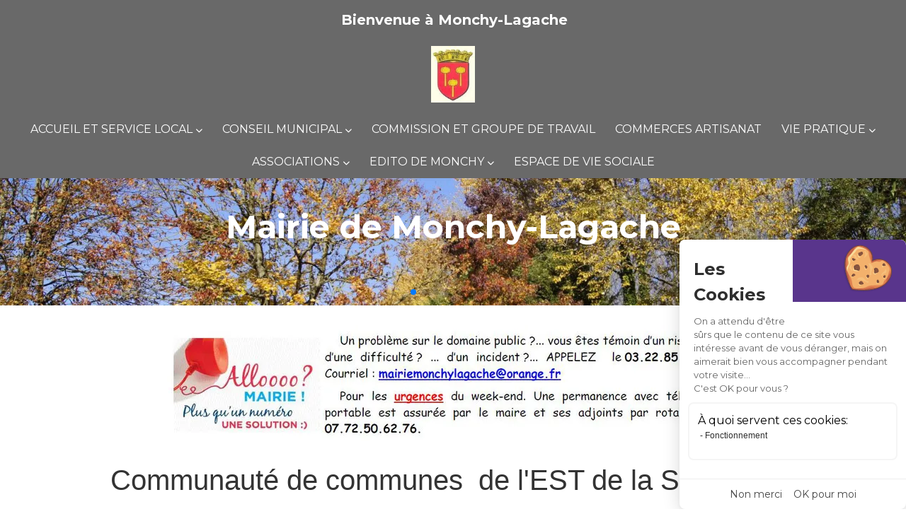

--- FILE ---
content_type: text/html; charset=UTF-8
request_url: https://www.monchy-lagacheinfomairie.fr/30-com-de-com-de-l-est-de-la-somme
body_size: 63552
content:
<!DOCTYPE html>
<html  lang="fr" xml:lang="fr" dir="ltr">
    <head>
        <meta charset="utf-8">
        <meta name="viewport" content="width=device-width, initial-scale=1">
        <title>Mairie de Monchy-Lagache - Com de Com de l&#039;est de la somme </title>
        <meta name="description" content="">
        <meta name="author" content="Mairie de Monchy-Lagache">



        <meta name="copyright" content="Mairie de Monchy-Lagache">
        <meta name="robots" content="index, nofollow">        <link rel="alternate" type="application/rss+xml" title="article" href="/rss/article.rss"/>
        <link rel="icon" type="image/png" href="/favicon/favicon.png?v=e05aa81f-9dfc-4bd9-a0cc-5cdceae9ef0c" >
        <link rel="icon" type="image/png" href="/favicon/favicon-120x120.png?v=e05aa81f-9dfc-4bd9-a0cc-5cdceae9ef0c" sizes="120x120">
        <link rel="icon" type="image/png" href="/favicon/favicon-128x128.png?v=e05aa81f-9dfc-4bd9-a0cc-5cdceae9ef0c" sizes="128x128">
        <link rel="icon" type="image/png" href="/favicon/favicon-144x144.png?v=e05aa81f-9dfc-4bd9-a0cc-5cdceae9ef0c" sizes="144x144">
        <link rel="icon" type="image/png" href="/favicon/favicon-152x152.png?v=e05aa81f-9dfc-4bd9-a0cc-5cdceae9ef0c" sizes="152x152">
        <link rel="icon" type="image/png" href="/favicon/favicon-167x167.png?v=e05aa81f-9dfc-4bd9-a0cc-5cdceae9ef0c" sizes="167x167">
        <link rel="icon" type="image/png" href="/favicon/favicon-16x16.png?v=e05aa81f-9dfc-4bd9-a0cc-5cdceae9ef0c" sizes="16x16">
        <link rel="icon" type="image/png" href="/favicon/favicon-180x180.png?v=e05aa81f-9dfc-4bd9-a0cc-5cdceae9ef0c" sizes="180x180">
        <link rel="icon" type="image/png" href="/favicon/favicon-192x192.png?v=e05aa81f-9dfc-4bd9-a0cc-5cdceae9ef0c" sizes="192x192">
        <link rel="icon" type="image/png" href="/favicon/favicon-196x196.png?v=e05aa81f-9dfc-4bd9-a0cc-5cdceae9ef0c" sizes="196x196">
        <link rel="icon" type="image/png" href="/favicon/favicon-228x228.png?v=e05aa81f-9dfc-4bd9-a0cc-5cdceae9ef0c" sizes="228x228">
        <link rel="icon" type="image/png" href="/favicon/favicon-256x256.png?v=e05aa81f-9dfc-4bd9-a0cc-5cdceae9ef0c" sizes="256x256">
        <link rel="icon" type="image/png" href="/favicon/favicon-300x300.png?v=e05aa81f-9dfc-4bd9-a0cc-5cdceae9ef0c" sizes="300x300">
        <link rel="icon" type="image/png" href="/favicon/favicon-32x32.png?v=e05aa81f-9dfc-4bd9-a0cc-5cdceae9ef0c" sizes="32x32">
        <link rel="icon" type="image/png" href="/favicon/favicon-384x384.png?v=e05aa81f-9dfc-4bd9-a0cc-5cdceae9ef0c" sizes="384x384">
        <link rel="icon" type="image/png" href="/favicon/favicon-48x48.png?v=e05aa81f-9dfc-4bd9-a0cc-5cdceae9ef0c" sizes="48x48">
        <link rel="icon" type="image/png" href="/favicon/favicon-512x512.png?v=e05aa81f-9dfc-4bd9-a0cc-5cdceae9ef0c" sizes="512x512">
        <link rel="icon" type="image/png" href="/favicon/favicon-76x76.png?v=e05aa81f-9dfc-4bd9-a0cc-5cdceae9ef0c" sizes="76x76">
        <link rel="icon" type="image/png" href="/favicon/favicon-96x96.png?v=e05aa81f-9dfc-4bd9-a0cc-5cdceae9ef0c" sizes="96x96">
        <link rel="manifest" href="/manifest.json?v=e05aa81f-9dfc-4bd9-a0cc-5cdceae9ef0c">
        <meta name="msapplication-TileColor" content="#000000">
        <meta name="theme-color" content="#ffffff">

        <meta property="og:type" content="business.business">
        <meta property="og:title" content="Mairie de Monchy-Lagache - ">
        <meta property="og:url" content="https://www.monchy-lagacheinfomairie.fr/">
        <meta property="og:image:width" content="1200">
        <meta property="og:image:height" content="630">
        <meta property="og:image" content="/storage/logo/image (2) (1).jpg">
                <meta property="og:description" content="">
        <meta name="twitter:card" content="summary_large_image">
        <meta name="twitter:site" content="Mairie de Monchy-Lagache -  ">
        <meta name="twitter:description" content=" ">
        <meta name="twitter:image" content="/storage/logo/image (2) (1).jpg">
        
        <script type="application/ld+json">
            {
              "@context": "http://schema.org/",
              "@type": "WebSite",
              "url": "https://www.monchy-lagacheinfomairie.fr/"
          }
        </script>

        <script type="application/ld+json">
            {
              "@context": "http://schema.org/",
              "@type": "Organization",
              "name": "Mairie de Monchy-Lagache",
              "logo": "/storage/logo/image (2) (1).jpg",              "url": "https://www.monchy-lagacheinfomairie.fr/",
              "telephone": "0322856319",
              "email": "mairiemonchylagache@orange.fr",
              "address": {
                "@type": "PostalAddress",
                "streetAddress": "13 Grande Rue",
                "addressLocality": "Monchy-Lagache",
                "postalCode": "80200",
                "addressCountry": "FR"
              }
            %}
        </script>
        <link rel="preconnect" href="https://fonts.googleapis.com?v=e05aa81f-9dfc-4bd9-a0cc-5cdceae9ef0c">
        <link rel="preconnect" href="https://fonts.gstatic.com?v=e05aa81f-9dfc-4bd9-a0cc-5cdceae9ef0c" crossorigin>
        <link href="https://use.typekit.net/vou4pew.css?v=e05aa81f-9dfc-4bd9-a0cc-5cdceae9ef0c" rel="stylesheet">

        <link href="https://assets.esy-web.dev/cdn/libs/leaflet/leaflet.css" rel="stylesheet">
        <link href="https://assets.esy-web.dev/cdn/libs/aos/aos.css" rel="stylesheet">
        <link href="https://assets.esy-web.dev/cdn/libs/fontawesome/css/all.min.css" rel="stylesheet">
        <link href="https://assets.esy-web.dev/cdn/libs/perfect-scrollbar/perfect-scrollbar.css" rel="stylesheet">
        <script type="module" src="/assets/frontend-BsjYZgXj.js" defer></script><link rel="stylesheet" media="screen" href="/assets/frontend-DZoOResv.css"/><link rel="modulepreload" href="/assets/drop-files-element-BXv1BHmf.js"/><link rel="modulepreload" href="/assets/script-DT1Q3F45.js"/><link rel="modulepreload" href="/assets/perfect-scrollbar.esm-CMsVNNOb.js"/><link rel="modulepreload" href="/assets/api-DPKwVTfc.js"/><link rel="modulepreload" href="/assets/window-BhmxNk3s.js"/><link rel="modulepreload" href="/assets/HarmanProduct-C3CEAWNF.js"/>
        <link rel="stylesheet" href="/assets/front-main.css?v=e05aa81f-9dfc-4bd9-a0cc-5cdceae9ef0c">
        <link rel="stylesheet" href="/assets/front-nav-1.css?v=e05aa81f-9dfc-4bd9-a0cc-5cdceae9ef0c">
                    <link rel="stylesheet" href="/assets/menu-27.min.css?v=e05aa81f-9dfc-4bd9-a0cc-5cdceae9ef0c">
               <link rel="stylesheet" href="/assets/front-footer.min.css?v=e05aa81f-9dfc-4bd9-a0cc-5cdceae9ef0c">
        <link rel="canonical" href="/30-com-de-com-de-l-est-de-la-somme" />
                                        <link rel="stylesheet" href="/assets/mcss-slider-1.min.css?v=e05aa81f-9dfc-4bd9-a0cc-5cdceae9ef0c">
                                <link rel="stylesheet" href="/assets/mcss-slider-2.min.css?v=e05aa81f-9dfc-4bd9-a0cc-5cdceae9ef0c">
                                <link rel="stylesheet" href="/assets/mcss-slider-3.min.css?v=e05aa81f-9dfc-4bd9-a0cc-5cdceae9ef0c">
                                <link rel="stylesheet" href="/assets/mcss-slider-4.min.css?v=e05aa81f-9dfc-4bd9-a0cc-5cdceae9ef0c">
                                <link rel="stylesheet" href="/assets/mcss-slider-5.min.css?v=e05aa81f-9dfc-4bd9-a0cc-5cdceae9ef0c">
                                <link rel="stylesheet" href="/assets/mcss-slider-6.min.css?v=e05aa81f-9dfc-4bd9-a0cc-5cdceae9ef0c">
                                <link rel="stylesheet" href="/assets/mcss-slider-7.min.css?v=e05aa81f-9dfc-4bd9-a0cc-5cdceae9ef0c">
                                <link rel="stylesheet" href="/assets/mcss-slider-8.min.css?v=e05aa81f-9dfc-4bd9-a0cc-5cdceae9ef0c">
                                <link rel="stylesheet" href="/assets/mcss-txtAdmin-1.min.css?v=e05aa81f-9dfc-4bd9-a0cc-5cdceae9ef0c">
                                <link rel="stylesheet" href="/assets/mcss-txtAdmin-101.min.css?v=e05aa81f-9dfc-4bd9-a0cc-5cdceae9ef0c">
            
            <link rel="stylesheet" href="https://assets.esy-web.dev/cdn/libs/swiper/extra/effect-cards-stack.min.css">
            <link rel="stylesheet" href="https://assets.esy-web.dev/cdn/libs/swiper/extra/effect-carousel.min.css">
            <link rel="stylesheet" href="https://assets.esy-web.dev/cdn/libs/swiper/extra/effect-expo.min.css">
            <link rel="stylesheet" href="https://assets.esy-web.dev/cdn/libs/swiper/extra/effect-material.min.css">
            <link rel="stylesheet" href="https://assets.esy-web.dev/cdn/libs/swiper/extra/effect-shutters.min.css">
            <link rel="stylesheet" href="https://assets.esy-web.dev/cdn/libs/swiper/extra/effect-slicer.min.css">
            <link rel="stylesheet" href="https://assets.esy-web.dev/cdn/libs/swiper/extra/effect-tinder.min.css">
            <link rel="stylesheet" href="https://assets.esy-web.dev/cdn/libs/swiper/extra/expanding-collection.css">
            <link rel="stylesheet" href="https://assets.esy-web.dev/cdn/libs/swiper/extra/fashion-slider.css">
            <link rel="stylesheet" href="https://assets.esy-web.dev/cdn/libs/swiper/extra/paper-onboarding.css">
            <link rel="stylesheet" href="https://assets.esy-web.dev/cdn/libs/swiper/extra/posters-slider.css">
            <link rel="stylesheet" href="https://assets.esy-web.dev/cdn/libs/swiper/extra/spring-slider.css">
            <link rel="stylesheet" href="https://assets.esy-web.dev/cdn/libs/swiper/extra/stories-slider.min.css">
            <link rel="stylesheet" href="https://assets.esy-web.dev/cdn/libs/swiper/extra/swiper-cubes.css">
            <link rel="stylesheet" href="https://assets.esy-web.dev/cdn/libs/swiper/extra/swiper-gl.min.css">
            <link rel="stylesheet" href="https://assets.esy-web.dev/cdn/libs/swiper/extra/swiper-slicer.css">
            <link rel="stylesheet" href="https://assets.esy-web.dev/cdn/libs/swiper/extra/triple-slider.css">
            <link rel="stylesheet" href="https://assets.esy-web.dev/cdn/libs/swiper/extra/effect-cards-stack.min.css">
            <link rel="stylesheet" href="https://assets.esy-web.dev/cdn/libs/swiper/extra/effect-carousel.min.css">
            <link rel="stylesheet" href="https://assets.esy-web.dev/cdn/libs/swiper/extra/effect-expo.min.css">
            <link rel="stylesheet" href="https://assets.esy-web.dev/cdn/libs/swiper/extra/effect-material.min.css">
            <link rel="stylesheet" href="https://assets.esy-web.dev/cdn/libs/swiper/extra/effect-shutters.min.css">
            <link rel="stylesheet" href="https://assets.esy-web.dev/cdn/libs/swiper/extra/effect-slicer.min.css">
            <link rel="stylesheet" href="https://assets.esy-web.dev/cdn/libs/swiper/extra/effect-tinder.min.css">
            <link rel="stylesheet" href="https://assets.esy-web.dev/cdn/libs/swiper/extra/expanding-collection.css">
            <link rel="stylesheet" href="https://assets.esy-web.dev/cdn/libs/swiper/extra/fashion-slider.css">
            <link rel="stylesheet" href="https://assets.esy-web.dev/cdn/libs/swiper/extra/paper-onboarding.css">
            <link rel="stylesheet" href="https://assets.esy-web.dev/cdn/libs/swiper/extra/posters-slider.css">
            <link rel="stylesheet" href="https://assets.esy-web.dev/cdn/libs/swiper/extra/spring-slider.css">
            <link rel="stylesheet" href="https://assets.esy-web.dev/cdn/libs/swiper/extra/stories-slider.min.css">
            <link rel="stylesheet" href="https://assets.esy-web.dev/cdn/libs/swiper/extra/swiper-cubes.css">
            <link rel="stylesheet" href="https://assets.esy-web.dev/cdn/libs/swiper/extra/swiper-gl.min.css">
            <link rel="stylesheet" href="https://assets.esy-web.dev/cdn/libs/swiper/extra/swiper-slicer.css">
            <link rel="stylesheet" href="https://assets.esy-web.dev/cdn/libs/swiper/extra/triple-slider.css">
            <link rel="stylesheet" href="https://assets.esy-web.dev/cdn/libs/swiper/extra/effect-cards-stack.min.css">
            <link rel="stylesheet" href="https://assets.esy-web.dev/cdn/libs/swiper/extra/effect-carousel.min.css">
            <link rel="stylesheet" href="https://assets.esy-web.dev/cdn/libs/swiper/extra/effect-expo.min.css">
            <link rel="stylesheet" href="https://assets.esy-web.dev/cdn/libs/swiper/extra/effect-material.min.css">
            <link rel="stylesheet" href="https://assets.esy-web.dev/cdn/libs/swiper/extra/effect-shutters.min.css">
            <link rel="stylesheet" href="https://assets.esy-web.dev/cdn/libs/swiper/extra/effect-slicer.min.css">
            <link rel="stylesheet" href="https://assets.esy-web.dev/cdn/libs/swiper/extra/effect-tinder.min.css">
            <link rel="stylesheet" href="https://assets.esy-web.dev/cdn/libs/swiper/extra/expanding-collection.css">
            <link rel="stylesheet" href="https://assets.esy-web.dev/cdn/libs/swiper/extra/fashion-slider.css">
            <link rel="stylesheet" href="https://assets.esy-web.dev/cdn/libs/swiper/extra/paper-onboarding.css">
            <link rel="stylesheet" href="https://assets.esy-web.dev/cdn/libs/swiper/extra/posters-slider.css">
            <link rel="stylesheet" href="https://assets.esy-web.dev/cdn/libs/swiper/extra/spring-slider.css">
            <link rel="stylesheet" href="https://assets.esy-web.dev/cdn/libs/swiper/extra/stories-slider.min.css">
            <link rel="stylesheet" href="https://assets.esy-web.dev/cdn/libs/swiper/extra/swiper-cubes.css">
            <link rel="stylesheet" href="https://assets.esy-web.dev/cdn/libs/swiper/extra/swiper-gl.min.css">
            <link rel="stylesheet" href="https://assets.esy-web.dev/cdn/libs/swiper/extra/swiper-slicer.css">
            <link rel="stylesheet" href="https://assets.esy-web.dev/cdn/libs/swiper/extra/triple-slider.css">
            <link rel="stylesheet" href="https://assets.esy-web.dev/cdn/libs/swiper/extra/effect-cards-stack.min.css">
            <link rel="stylesheet" href="https://assets.esy-web.dev/cdn/libs/swiper/extra/effect-carousel.min.css">
            <link rel="stylesheet" href="https://assets.esy-web.dev/cdn/libs/swiper/extra/effect-expo.min.css">
            <link rel="stylesheet" href="https://assets.esy-web.dev/cdn/libs/swiper/extra/effect-material.min.css">
            <link rel="stylesheet" href="https://assets.esy-web.dev/cdn/libs/swiper/extra/effect-shutters.min.css">
            <link rel="stylesheet" href="https://assets.esy-web.dev/cdn/libs/swiper/extra/effect-slicer.min.css">
            <link rel="stylesheet" href="https://assets.esy-web.dev/cdn/libs/swiper/extra/effect-tinder.min.css">
            <link rel="stylesheet" href="https://assets.esy-web.dev/cdn/libs/swiper/extra/expanding-collection.css">
            <link rel="stylesheet" href="https://assets.esy-web.dev/cdn/libs/swiper/extra/fashion-slider.css">
            <link rel="stylesheet" href="https://assets.esy-web.dev/cdn/libs/swiper/extra/paper-onboarding.css">
            <link rel="stylesheet" href="https://assets.esy-web.dev/cdn/libs/swiper/extra/posters-slider.css">
            <link rel="stylesheet" href="https://assets.esy-web.dev/cdn/libs/swiper/extra/spring-slider.css">
            <link rel="stylesheet" href="https://assets.esy-web.dev/cdn/libs/swiper/extra/stories-slider.min.css">
            <link rel="stylesheet" href="https://assets.esy-web.dev/cdn/libs/swiper/extra/swiper-cubes.css">
            <link rel="stylesheet" href="https://assets.esy-web.dev/cdn/libs/swiper/extra/swiper-gl.min.css">
            <link rel="stylesheet" href="https://assets.esy-web.dev/cdn/libs/swiper/extra/swiper-slicer.css">
            <link rel="stylesheet" href="https://assets.esy-web.dev/cdn/libs/swiper/extra/triple-slider.css">
            <link rel="stylesheet" href="https://assets.esy-web.dev/cdn/libs/swiper/extra/effect-cards-stack.min.css">
            <link rel="stylesheet" href="https://assets.esy-web.dev/cdn/libs/swiper/extra/effect-carousel.min.css">
            <link rel="stylesheet" href="https://assets.esy-web.dev/cdn/libs/swiper/extra/effect-expo.min.css">
            <link rel="stylesheet" href="https://assets.esy-web.dev/cdn/libs/swiper/extra/effect-material.min.css">
            <link rel="stylesheet" href="https://assets.esy-web.dev/cdn/libs/swiper/extra/effect-shutters.min.css">
            <link rel="stylesheet" href="https://assets.esy-web.dev/cdn/libs/swiper/extra/effect-slicer.min.css">
            <link rel="stylesheet" href="https://assets.esy-web.dev/cdn/libs/swiper/extra/effect-tinder.min.css">
            <link rel="stylesheet" href="https://assets.esy-web.dev/cdn/libs/swiper/extra/expanding-collection.css">
            <link rel="stylesheet" href="https://assets.esy-web.dev/cdn/libs/swiper/extra/fashion-slider.css">
            <link rel="stylesheet" href="https://assets.esy-web.dev/cdn/libs/swiper/extra/paper-onboarding.css">
            <link rel="stylesheet" href="https://assets.esy-web.dev/cdn/libs/swiper/extra/posters-slider.css">
            <link rel="stylesheet" href="https://assets.esy-web.dev/cdn/libs/swiper/extra/spring-slider.css">
            <link rel="stylesheet" href="https://assets.esy-web.dev/cdn/libs/swiper/extra/stories-slider.min.css">
            <link rel="stylesheet" href="https://assets.esy-web.dev/cdn/libs/swiper/extra/swiper-cubes.css">
            <link rel="stylesheet" href="https://assets.esy-web.dev/cdn/libs/swiper/extra/swiper-gl.min.css">
            <link rel="stylesheet" href="https://assets.esy-web.dev/cdn/libs/swiper/extra/swiper-slicer.css">
            <link rel="stylesheet" href="https://assets.esy-web.dev/cdn/libs/swiper/extra/triple-slider.css">
            <link rel="stylesheet" href="https://assets.esy-web.dev/cdn/libs/swiper/extra/effect-cards-stack.min.css">
            <link rel="stylesheet" href="https://assets.esy-web.dev/cdn/libs/swiper/extra/effect-carousel.min.css">
            <link rel="stylesheet" href="https://assets.esy-web.dev/cdn/libs/swiper/extra/effect-expo.min.css">
            <link rel="stylesheet" href="https://assets.esy-web.dev/cdn/libs/swiper/extra/effect-material.min.css">
            <link rel="stylesheet" href="https://assets.esy-web.dev/cdn/libs/swiper/extra/effect-shutters.min.css">
            <link rel="stylesheet" href="https://assets.esy-web.dev/cdn/libs/swiper/extra/effect-slicer.min.css">
            <link rel="stylesheet" href="https://assets.esy-web.dev/cdn/libs/swiper/extra/effect-tinder.min.css">
            <link rel="stylesheet" href="https://assets.esy-web.dev/cdn/libs/swiper/extra/expanding-collection.css">
            <link rel="stylesheet" href="https://assets.esy-web.dev/cdn/libs/swiper/extra/fashion-slider.css">
            <link rel="stylesheet" href="https://assets.esy-web.dev/cdn/libs/swiper/extra/paper-onboarding.css">
            <link rel="stylesheet" href="https://assets.esy-web.dev/cdn/libs/swiper/extra/posters-slider.css">
            <link rel="stylesheet" href="https://assets.esy-web.dev/cdn/libs/swiper/extra/spring-slider.css">
            <link rel="stylesheet" href="https://assets.esy-web.dev/cdn/libs/swiper/extra/stories-slider.min.css">
            <link rel="stylesheet" href="https://assets.esy-web.dev/cdn/libs/swiper/extra/swiper-cubes.css">
            <link rel="stylesheet" href="https://assets.esy-web.dev/cdn/libs/swiper/extra/swiper-gl.min.css">
            <link rel="stylesheet" href="https://assets.esy-web.dev/cdn/libs/swiper/extra/swiper-slicer.css">
            <link rel="stylesheet" href="https://assets.esy-web.dev/cdn/libs/swiper/extra/triple-slider.css">
            <link rel="stylesheet" href="https://assets.esy-web.dev/cdn/libs/swiper/extra/effect-cards-stack.min.css">
            <link rel="stylesheet" href="https://assets.esy-web.dev/cdn/libs/swiper/extra/effect-carousel.min.css">
            <link rel="stylesheet" href="https://assets.esy-web.dev/cdn/libs/swiper/extra/effect-expo.min.css">
            <link rel="stylesheet" href="https://assets.esy-web.dev/cdn/libs/swiper/extra/effect-material.min.css">
            <link rel="stylesheet" href="https://assets.esy-web.dev/cdn/libs/swiper/extra/effect-shutters.min.css">
            <link rel="stylesheet" href="https://assets.esy-web.dev/cdn/libs/swiper/extra/effect-slicer.min.css">
            <link rel="stylesheet" href="https://assets.esy-web.dev/cdn/libs/swiper/extra/effect-tinder.min.css">
            <link rel="stylesheet" href="https://assets.esy-web.dev/cdn/libs/swiper/extra/expanding-collection.css">
            <link rel="stylesheet" href="https://assets.esy-web.dev/cdn/libs/swiper/extra/fashion-slider.css">
            <link rel="stylesheet" href="https://assets.esy-web.dev/cdn/libs/swiper/extra/paper-onboarding.css">
            <link rel="stylesheet" href="https://assets.esy-web.dev/cdn/libs/swiper/extra/posters-slider.css">
            <link rel="stylesheet" href="https://assets.esy-web.dev/cdn/libs/swiper/extra/spring-slider.css">
            <link rel="stylesheet" href="https://assets.esy-web.dev/cdn/libs/swiper/extra/stories-slider.min.css">
            <link rel="stylesheet" href="https://assets.esy-web.dev/cdn/libs/swiper/extra/swiper-cubes.css">
            <link rel="stylesheet" href="https://assets.esy-web.dev/cdn/libs/swiper/extra/swiper-gl.min.css">
            <link rel="stylesheet" href="https://assets.esy-web.dev/cdn/libs/swiper/extra/swiper-slicer.css">
            <link rel="stylesheet" href="https://assets.esy-web.dev/cdn/libs/swiper/extra/triple-slider.css">
            <link rel="stylesheet" href="https://assets.esy-web.dev/cdn/libs/swiper/extra/effect-cards-stack.min.css">
            <link rel="stylesheet" href="https://assets.esy-web.dev/cdn/libs/swiper/extra/effect-carousel.min.css">
            <link rel="stylesheet" href="https://assets.esy-web.dev/cdn/libs/swiper/extra/effect-expo.min.css">
            <link rel="stylesheet" href="https://assets.esy-web.dev/cdn/libs/swiper/extra/effect-material.min.css">
            <link rel="stylesheet" href="https://assets.esy-web.dev/cdn/libs/swiper/extra/effect-shutters.min.css">
            <link rel="stylesheet" href="https://assets.esy-web.dev/cdn/libs/swiper/extra/effect-slicer.min.css">
            <link rel="stylesheet" href="https://assets.esy-web.dev/cdn/libs/swiper/extra/effect-tinder.min.css">
            <link rel="stylesheet" href="https://assets.esy-web.dev/cdn/libs/swiper/extra/expanding-collection.css">
            <link rel="stylesheet" href="https://assets.esy-web.dev/cdn/libs/swiper/extra/fashion-slider.css">
            <link rel="stylesheet" href="https://assets.esy-web.dev/cdn/libs/swiper/extra/paper-onboarding.css">
            <link rel="stylesheet" href="https://assets.esy-web.dev/cdn/libs/swiper/extra/posters-slider.css">
            <link rel="stylesheet" href="https://assets.esy-web.dev/cdn/libs/swiper/extra/spring-slider.css">
            <link rel="stylesheet" href="https://assets.esy-web.dev/cdn/libs/swiper/extra/stories-slider.min.css">
            <link rel="stylesheet" href="https://assets.esy-web.dev/cdn/libs/swiper/extra/swiper-cubes.css">
            <link rel="stylesheet" href="https://assets.esy-web.dev/cdn/libs/swiper/extra/swiper-gl.min.css">
            <link rel="stylesheet" href="https://assets.esy-web.dev/cdn/libs/swiper/extra/swiper-slicer.css">
            <link rel="stylesheet" href="https://assets.esy-web.dev/cdn/libs/swiper/extra/triple-slider.css">
            <link rel="stylesheet" href="https://assets.esy-web.dev/cdn/libs/swiper/swiper-bundle.min.css">
            <link rel="stylesheet" href="https://assets.esy-web.dev/cdn/libs/swiper/swiper-bundle.min.css">
            <link rel="stylesheet" href="https://assets.esy-web.dev/cdn/libs/swiper/swiper-bundle.min.css">
            <link rel="stylesheet" href="https://assets.esy-web.dev/cdn/libs/swiper/swiper-bundle.min.css">
            <link rel="stylesheet" href="https://assets.esy-web.dev/cdn/libs/swiper/swiper-bundle.min.css">
            <link rel="stylesheet" href="https://assets.esy-web.dev/cdn/libs/swiper/swiper-bundle.min.css">
            <link rel="stylesheet" href="https://assets.esy-web.dev/cdn/libs/swiper/swiper-bundle.min.css">
            <link rel="stylesheet" href="https://assets.esy-web.dev/cdn/libs/swiper/swiper-bundle.min.css">
    
    

                            <link href="https://fonts.googleapis.com/css2?family=Montserrat:ital,wght@0,100;0,300;0,400;0,700;0,900;1,100;1,300;1,400;1,700;1,900&display=swap" rel="stylesheet">
                    <link href="https://fonts.googleapis.com/css2?family=Lato:ital,wght@0,100;0,300;0,400;0,700;0,900;1,100;1,300;1,400;1,700;1,900&display=swap" rel="stylesheet">
                    <link href="https://fonts.googleapis.com/css2?family=Questrial:ital,wght@0,100;0,300;0,400;0,700;0,900;1,100;1,300;1,400;1,700;1,900&display=swap" rel="stylesheet">
                    <link href="https://fonts.googleapis.com/css2?family=Poppins:ital,wght@0,100;0,300;0,400;0,700;0,900;1,100;1,300;1,400;1,700;1,900&display=swap" rel="stylesheet">
                    <link href="https://fonts.googleapis.com/css2?family=acier-bat-solid:ital,wght@0,100;0,300;0,400;0,700;0,900;1,100;1,300;1,400;1,700;1,900&display=swap" rel="stylesheet">
                    <link href="https://fonts.googleapis.com/css2?family=Roboto:ital,wght@0,100;0,300;0,400;0,700;0,900;1,100;1,300;1,400;1,700;1,900&display=swap" rel="stylesheet">
                    <link href="https://fonts.googleapis.com/css2?family=Englebert:ital,wght@0,100;0,300;0,400;0,700;0,900;1,100;1,300;1,400;1,700;1,900&display=swap" rel="stylesheet">
        
    </head>
    <body class="">
                            <header class="header1" role="banner" aria-label="esyweb_menu_banner">
        <div class="content">
                            <p style="line-height:1.25;text-align:center;"><span style="color:#FFFFFF;font-family:Montserrat;font-size:20px;font-weight:400;letter-spacing:0px;"><strong>Bienvenue à Monchy-Lagache</strong></span></p>
                    </div>
    </header>

<nav class="nav1   " role="navigation" aria-label="esyweb_menu_primary">
            <div class="navbar2">
    <div class="content">
        <div class="col1">
            <div class="contentcol">
                                                                                            </div>
        </div>
        <div class="col2">
            <div class="contentcol">
                                                                    <a href="/" class="logo img img-1 imgS-5">
                        <img  src="/storage/logo/image (2) (1).jpg" alt="Logo du site" title="Logo du site">
                    </a>
                                                            </div>
        </div>
        <div class="col3">
            <div class="contentcol">
                                                                                            </div>
        </div>
    </div>
    <ul class="menu">
                                    <li>
        <a  child href="#">Accueil et Service Local</a>
            <ul class="submenu">
                            <li>
                                        <a   href="/2-accueil">Accueil</a>
                                    </li>
                            <li>
                                        <a   href="/3-la-mairie">La mairie</a>
                                    </li>
                            <li>
                                        <a   href="/4-biblio-mediateque">Biblio / Médiateque</a>
                                    </li>
                            <li>
                                        <a   href="/5-point-information-jeunesse">Point information jeunesse</a>
                                    </li>
                            <li>
                                        <a   href="/6-l-agence-postale">L&#039;agence postale</a>
                                    </li>
                            <li>
                                        <a   href="/7-foyer-rural">Foyer rural</a>
                                    </li>
                            <li>
                                        <a   href="/8-circuits-pedestres">Circuits pédestres</a>
                                    </li>
                            <li>
                                        <a   href="/9-localisation">Localisation</a>
                                    </li>
                            <li>
                                        <a   href="/10-histoire-de-la-commune">Histoire de la commune</a>
                                    </li>
                            <li>
                                        <a  child href="#">Galerie photo</a>
                                            <ul class="submenu">
                                                            <li>
                                                                        <a   href="/12-photos-du-village-fleuri">Photos du village fleuri</a>
                                                                    </li>
                                                            <li>
                                                                        <a   href="/13-le-village">Le village</a>
                                                                    </li>
                                                            <li>
                                                                        <a   href="/14-photos-insolites">Photos insolites</a>
                                                                    </li>
                                                            <li>
                                                                        <a   href="/15-cartes-postales">Cartes Postales</a>
                                                                    </li>
                                                    </ul>
                                    </li>
                    </ul>
    </li>                                                <li>
        <a  child href="#">Conseil municipal</a>
            <ul class="submenu">
                            <li>
                                        <a   href="/22-le-conseil">Le Conseil</a>
                                    </li>
                            <li>
                                        <a   href="/23-compte-rendu-conseil-municipal-mandat-2020-2026">Compte rendu Conseil Municipal mandat 2020/2026</a>
                                    </li>
                            <li>
                                        <a   href="/24-proces-verbaux-2014-2019">Procès verbaux 2014/2019</a>
                                    </li>
                            <li>
                                        <a   href="/25-actes-et-compte-rendu-dernier-conseil-municipal">Actes et compte rendu dernier Conseil Municipal</a>
                                    </li>
                            <li>
                                        <a   href="/26-municipales-2020">Municipales 2020</a>
                                    </li>
                    </ul>
    </li>                                                <li>
        <a   href="/17-commission-et-groupe-de-travail">Commission et groupe de travail</a>
    </li>                                                <li>
        <a   href="/18-commerces-artisanat">Commerces Artisanat</a>
    </li>                                                <li>
        <a  child href="#">Vie pratique</a>
            <ul class="submenu">
                            <li>
                                        <a   href="/27-com-de-com-de-l-est-de-la-somme">Com de Com de l&#039;est de la somme</a>
                                    </li>
                            <li>
                                        <a   href="/28-dechets-menagers">Déchets ménagers</a>
                                    </li>
                            <li>
                                        <a   href="/29-sivos-de-la-vallee-de-l-omignon">SIVOS de la vallée de l&#039;Omignon</a>
                                    </li>
                            <li>
                                        <a   href="/30-coronavirus">CORONAVIRUS</a>
                                    </li>
                    </ul>
    </li>                                                <li>
        <a  child href="#">Associations</a>
            <ul class="submenu">
                            <li>
                                        <a   href="/31-les-associations">Les associations</a>
                                    </li>
                            <li>
                                        <a   href="/32-nature-chasse-et-peche">Nature : chasse et pêche</a>
                                    </li>
                            <li>
                                        <a   href="/33-festives">Festives</a>
                                    </li>
                            <li>
                                        <a   href="/34-loisirs-creatifs">Loisirs créatifs</a>
                                    </li>
                            <li>
                                        <a   href="/35-liens-sociaux">Liens sociaux</a>
                                    </li>
                            <li>
                                        <a   href="/36-randonnee">Randonnée</a>
                                    </li>
                    </ul>
    </li>                                                <li>
        <a  child href="#">Edito de Monchy</a>
            <ul class="submenu">
                            <li>
                                        <a   href="/37-flash-info">Flash info</a>
                                    </li>
                            <li>
                                        <a   href="/38-monch-ty-journal">Monch&#039;ty journal</a>
                                    </li>
                            <li>
                                        <a   href="/39-notre-village">Notre village</a>
                                    </li>
                            <li>
                                        <a   href="/40-monchy-lagache-flash-info">Monchy lagache - Flash info</a>
                                    </li>
                    </ul>
    </li>                                                <li>
        <a   href="/104-espace-de-vie-sociale">espace de vie sociale</a>
    </li>                        </ul>
</div>    </nav>

        <main role="main" aria-label="esyweb_content_page">
                    
                                            


                                <div class=" cms_area cms_area_ContainerFull" id="area-91">
                                                                            <div class="col-item   col-0">
                       <div class="col-module">
                                                                                                                                <div class="module-item   slider" id="module-194">
                                       <div class="module-content">
                                                                                                          <div class="esySlider slider1 swiper horizontal sliderItem-194" direction="horizontal" type="slider" speed="5000" is="esy-slider">

    <div class="slider-content swiper-wrapper">
                                
        <div class="swiper-slide">
            <div class="esySlider-item mask-0 sliderMain-1 sliderData-1-0" data-pos="0">
                                                <div class="cartouche CC" >
                                            <div class="title"><p style="line-height:1.25;margin-left:0px;text-align:center;"><span style="color:rgb(255,255,255);font-family:Montserrat;font-size:46px;"><strong>Mairie de Monchy-Lagache</strong></span><br>&nbsp;</p></div>
                                                            <div class="description ">
                        
                    </div>
                                    </div>
                            </div>
        </div>
                                
        <div class="swiper-slide">
            <div class="esySlider-item mask-0 sliderMain-2 sliderData-2-1" data-pos="1">
                                                <div class="cartouche CC" >
                                            <div class="title"><p style="line-height:1.25;margin-left:0px;text-align:center;"><span style="color:rgb(255,255,255);font-family:Montserrat;font-size:46px;"><strong>Mairie de Monchy-Lagache</strong></span></p><p>&nbsp;</p></div>
                                                            <div class="description ">
                        
                    </div>
                                    </div>
                            </div>
        </div>
                                
        <div class="swiper-slide">
            <div class="esySlider-item mask-0 sliderMain-3 sliderData-3-2" data-pos="2">
                                                <div class="cartouche CC" >
                                            <div class="title"><p style="line-height:1.25;margin-left:0px;text-align:center;"><span style="color:rgb(255,255,255);font-family:Montserrat;font-size:46px;"><strong>Mairie de Monchy-Lagache</strong></span></p><p>&nbsp;</p></div>
                                                            <div class="description ">
                        
                    </div>
                                    </div>
                            </div>
        </div>
                                
        <div class="swiper-slide">
            <div class="esySlider-item mask-0 sliderMain-4 sliderData-4-3" data-pos="3">
                                                <div class="cartouche CC" >
                                            <div class="title"><p style="line-height:1.25;margin-left:0px;text-align:center;"><span style="color:rgb(255,255,255);font-family:Montserrat;font-size:46px;"><strong>Mairie de Monchy-Lagache</strong></span></p><p>&nbsp;</p></div>
                                                            <div class="description ">
                        
                    </div>
                                    </div>
                            </div>
        </div>
                                
        <div class="swiper-slide">
            <div class="esySlider-item mask-0 sliderMain-5 sliderData-5-4" data-pos="4">
                                                <div class="cartouche CC" >
                                            <div class="title"><p style="line-height:1.25;margin-left:0px;text-align:center;"><span style="color:rgb(255,255,255);font-family:Montserrat;font-size:46px;"><strong>Mairie de Monchy-Lagache</strong></span></p><p>&nbsp;</p></div>
                                                            <div class="description ">
                        
                    </div>
                                    </div>
                            </div>
        </div>
                                
        <div class="swiper-slide">
            <div class="esySlider-item mask-0 sliderMain-6 sliderData-6-5" data-pos="5">
                                                <div class="cartouche CC" >
                                            <div class="title"><p style="line-height:1.25;margin-left:0px;text-align:center;"><span style="color:rgb(255,255,255);font-family:Montserrat;font-size:46px;"><strong>Mairie de Monchy-Lagache</strong></span></p><p>&nbsp;</p></div>
                                                            <div class="description ">
                        
                    </div>
                                    </div>
                            </div>
        </div>
                                
        <div class="swiper-slide">
            <div class="esySlider-item mask-0 sliderMain-7 sliderData-7-6" data-pos="6">
                                                <div class="cartouche CC" >
                                            <div class="title"><p style="line-height:1.25;margin-left:0px;text-align:center;"><span style="color:rgb(255,255,255);font-family:Montserrat;font-size:46px;"><strong>Mairie de Monchy-Lagache</strong></span></p><p>&nbsp;</p></div>
                                                            <div class="description ">
                        
                    </div>
                                    </div>
                            </div>
        </div>
                                
        <div class="swiper-slide">
            <div class="esySlider-item mask-0 sliderMain-8 sliderData-8-7" data-pos="7">
                                                <div class="cartouche CC" >
                                            <div class="title"><p style="line-height:1.25;margin-left:0px;text-align:center;"><span style="color:rgb(255,255,255);font-family:Montserrat;font-size:46px;"><strong>Mairie de Monchy-Lagache</strong></span></p><p>&nbsp;</p></div>
                                                            <div class="description ">
                        
                    </div>
                                    </div>
                            </div>
        </div>
            </div>
    <div class=" swiper-pagination ind-194  "></div>


    <div class=" slider-prev spp-194 ">
        <i class="fas fa-arrow-left"></i>
    </div>
    <div class=" slider-next spn-194  ">
        <i class="fas fa-arrow-right"></i>
    </div>
    <style>
                            </style>
</div>                                                                                  </div>
                                   </div>
                                                                                                                    </div>
                    </div>
                                            </div>
                        
                                            


                                <div class="m cms_area cms_area_Container" id="area-92">
                                                                            <div class="col-item   col-0">
                       <div class="col-module">
                                                                                                                                <div class="module-item   txtAdmin" id="module-195">
                                       <div class="module-content">
                                                                                              <div class="data-item data-1 data195-1-0" id="195-1-0" type="txtAdmin">
                <div class="txtAdmin1">
                                                                        
            
            
                <div class="description rgaa-voice">
                                            <figure class="image"><img src="/storage/Accueil/alloooo.jpg"></figure>
                                    </div>

        </div>
            </div>
    <div class="data-item data-101 data195-101-1" id="195-101-1" type="txtAdmin">
                <div class="txtAdmin1">
                                                                        
            
            
                <div class="description rgaa-voice">
                                            <p style="margin-left:0px;"><span style="font-size:40px;">Communauté de communes &nbsp;de l'EST de la SOMME<img class="image-style-align-right" src="/storage/logo/image (2) (1).jpg"></span></p><p>&nbsp;</p><p style="margin-left:0px;">&nbsp;</p><p style="margin-left:0px;">&nbsp;</p><p>&nbsp;</p><p style="margin-left:0px;text-align:center;">Une Communauté de Communes est un établissement public de coopération intercommunale. Elle regroupe plusieurs communes qui décident de s’unir et d’exercer ensemble un certain nombre de compétences. La nouvelle Communauté de Communes de l’Est de la Somme est composée de 42 communes.</p><figure class="image image_resized" style="width:25.74%;"><img src="/storage/Communauté de communes/1519411693.png"></figure><p style="margin-left:0px;text-align:center;"><span style="font-size:20px;"><strong>La composition de la Communauté de Communes</strong></span></p><p style="margin-left:0px;text-align:center;">&nbsp;</p><figure class="image"><img src="/storage/Communauté de communes/image (3).png"></figure><p>&nbsp;</p><p style="margin-left:0px;">&nbsp;</p><p style="margin-left:0px;">&nbsp;</p><p style="margin-left:0px;"><span style="font-size:20px;"><strong>Le bureau communautaire</strong></span><br><a href="https://estdelasomme.fr/" target="_blank" rel="noopener noreferrer">liens vers le site de la communauté de communes</a></p><p style="margin-left:0px;">&nbsp;</p><p style="margin-left:0px;"><span style="font-size:20px;"><strong>Le conseil communautaire</strong></span><br><a href="https://estdelasomme.fr/" target="_blank" rel="noopener noreferrer">lien vers le site de la communauté de communes</a></p><p style="margin-left:0px;">Jacques PINCHON représente la commune au sein du conseil communautaire (Jean Paul DERMIGNY son suppléant)</p>
                                    </div>

        </div>
            </div>
                                                                                  </div>
                                   </div>
                                                                                                                    </div>
                    </div>
                                            </div>
                                </main>
        <footer role="contentinfo" aria-label="esyweb_content_footer">
    <div class="cms-legal">
                                        
        <ul class="lp-center">
        <li>
            <a href="/footer/legal" rel="nofollow noreferrer">
                Mentions légales
            </a>
        </li>
        <li>-</li>
        <li>
            <a href="/footer/cgu" rel="nofollow noreferrer">Conditions Générales d&#039;Utilisation</a>
        </li>
                <li>-</li>
        <li>
            <a href="/footer/rgpd" rel="nofollow noreferrer">
                Données Personnelles
            </a>
        </li>
        <li>-</li>
        <li>
            <a href="/footer/hosting" rel="nofollow noreferrer">
                Hébergement
            </a>
        </li>
        <li>-</li>
        <li>
            <a href="/footer/cookies" rel="nofollow noreferrer">
                Cookies
            </a>
        </li>
        <li>-</li>
        <li>
            <a href="/footer/rgaa" rel="nofollow noreferrer">
                Accessibilité: Partiellement conforme
            </a>
        </li>
                    <li>-</li>
            <li>
                <i class="fas fa-shield"></i> <span>Protégé par EsyDefender</span>
            </li>
            </ul>
</div></footer>        <script src="https://assets.esy-web.dev/cdn/libs/leaflet/leaflet.js"></script>
        <script src="https://assets.esy-web.dev/cdn/libs/aos/aos.js"></script>
        <script src="https://assets.esy-web.dev/cdn/libs/choices/choices.js"></script>
        <script src="https://assets.esy-web.dev/cdn/libs/js-confetti.browser.js"></script>
        <script>
            window.ESYWEB = {
                env : 'prod',
                analytics : 'ffa1d097-4342-44fa-a71a-c13adc1ff637',
                sentry : '',
                esyDefender : '1',
              __cfBeacon : '',            }
        </script>
                    <script src="https://assets.esy-web.dev/cdn/libs/swiper/extra/effect-cards-stack.min.js"></script>
            <script src="https://assets.esy-web.dev/cdn/libs/swiper/extra/effect-carousel.min.js"></script>
            <script src="https://assets.esy-web.dev/cdn/libs/swiper/extra/effect-expo.min.js"></script>
            <script src="https://assets.esy-web.dev/cdn/libs/swiper/extra/effect-material.min.js"></script>
            <script src="https://assets.esy-web.dev/cdn/libs/swiper/extra/effect-panorama.min.js"></script>
            <script src="https://assets.esy-web.dev/cdn/libs/swiper/extra/effect-shutters.min.js"></script>
            <script src="https://assets.esy-web.dev/cdn/libs/swiper/extra/effect-slicer.min.js"></script>
            <script src="https://assets.esy-web.dev/cdn/libs/swiper/extra/expanding-collection.js"></script>
            <script src="https://assets.esy-web.dev/cdn/libs/swiper/extra/fashion-slider.js"></script>
            <script src="https://assets.esy-web.dev/cdn/libs/swiper/extra/paper-onboarding.js"></script>
            <script src="https://assets.esy-web.dev/cdn/libs/swiper/extra/posters-slider.js"></script>
            <script src="https://assets.esy-web.dev/cdn/libs/swiper/extra/spring-slider.js"></script>
            <script src="https://assets.esy-web.dev/cdn/libs/swiper/extra/stories-slider.min.js"></script>
            <script src="https://assets.esy-web.dev/cdn/libs/swiper/extra/swiper-cubes.js"></script>
            <script src="https://assets.esy-web.dev/cdn/libs/swiper/extra/swiper-gl.min.js"></script>
            <script src="https://assets.esy-web.dev/cdn/libs/swiper/extra/swiper-slicer.js"></script>
            <script src="https://assets.esy-web.dev/cdn/libs/swiper/extra/travel-slider.js"></script>
            <script src="https://assets.esy-web.dev/cdn/libs/swiper/extra/triple-slider.js"></script>
            <script src="https://assets.esy-web.dev/cdn/libs/swiper/extra/effect-cards-stack.min.js"></script>
            <script src="https://assets.esy-web.dev/cdn/libs/swiper/extra/effect-carousel.min.js"></script>
            <script src="https://assets.esy-web.dev/cdn/libs/swiper/extra/effect-expo.min.js"></script>
            <script src="https://assets.esy-web.dev/cdn/libs/swiper/extra/effect-material.min.js"></script>
            <script src="https://assets.esy-web.dev/cdn/libs/swiper/extra/effect-panorama.min.js"></script>
            <script src="https://assets.esy-web.dev/cdn/libs/swiper/extra/effect-shutters.min.js"></script>
            <script src="https://assets.esy-web.dev/cdn/libs/swiper/extra/effect-slicer.min.js"></script>
            <script src="https://assets.esy-web.dev/cdn/libs/swiper/extra/expanding-collection.js"></script>
            <script src="https://assets.esy-web.dev/cdn/libs/swiper/extra/fashion-slider.js"></script>
            <script src="https://assets.esy-web.dev/cdn/libs/swiper/extra/paper-onboarding.js"></script>
            <script src="https://assets.esy-web.dev/cdn/libs/swiper/extra/posters-slider.js"></script>
            <script src="https://assets.esy-web.dev/cdn/libs/swiper/extra/spring-slider.js"></script>
            <script src="https://assets.esy-web.dev/cdn/libs/swiper/extra/stories-slider.min.js"></script>
            <script src="https://assets.esy-web.dev/cdn/libs/swiper/extra/swiper-cubes.js"></script>
            <script src="https://assets.esy-web.dev/cdn/libs/swiper/extra/swiper-gl.min.js"></script>
            <script src="https://assets.esy-web.dev/cdn/libs/swiper/extra/swiper-slicer.js"></script>
            <script src="https://assets.esy-web.dev/cdn/libs/swiper/extra/travel-slider.js"></script>
            <script src="https://assets.esy-web.dev/cdn/libs/swiper/extra/triple-slider.js"></script>
            <script src="https://assets.esy-web.dev/cdn/libs/swiper/extra/effect-cards-stack.min.js"></script>
            <script src="https://assets.esy-web.dev/cdn/libs/swiper/extra/effect-carousel.min.js"></script>
            <script src="https://assets.esy-web.dev/cdn/libs/swiper/extra/effect-expo.min.js"></script>
            <script src="https://assets.esy-web.dev/cdn/libs/swiper/extra/effect-material.min.js"></script>
            <script src="https://assets.esy-web.dev/cdn/libs/swiper/extra/effect-panorama.min.js"></script>
            <script src="https://assets.esy-web.dev/cdn/libs/swiper/extra/effect-shutters.min.js"></script>
            <script src="https://assets.esy-web.dev/cdn/libs/swiper/extra/effect-slicer.min.js"></script>
            <script src="https://assets.esy-web.dev/cdn/libs/swiper/extra/expanding-collection.js"></script>
            <script src="https://assets.esy-web.dev/cdn/libs/swiper/extra/fashion-slider.js"></script>
            <script src="https://assets.esy-web.dev/cdn/libs/swiper/extra/paper-onboarding.js"></script>
            <script src="https://assets.esy-web.dev/cdn/libs/swiper/extra/posters-slider.js"></script>
            <script src="https://assets.esy-web.dev/cdn/libs/swiper/extra/spring-slider.js"></script>
            <script src="https://assets.esy-web.dev/cdn/libs/swiper/extra/stories-slider.min.js"></script>
            <script src="https://assets.esy-web.dev/cdn/libs/swiper/extra/swiper-cubes.js"></script>
            <script src="https://assets.esy-web.dev/cdn/libs/swiper/extra/swiper-gl.min.js"></script>
            <script src="https://assets.esy-web.dev/cdn/libs/swiper/extra/swiper-slicer.js"></script>
            <script src="https://assets.esy-web.dev/cdn/libs/swiper/extra/travel-slider.js"></script>
            <script src="https://assets.esy-web.dev/cdn/libs/swiper/extra/triple-slider.js"></script>
            <script src="https://assets.esy-web.dev/cdn/libs/swiper/extra/effect-cards-stack.min.js"></script>
            <script src="https://assets.esy-web.dev/cdn/libs/swiper/extra/effect-carousel.min.js"></script>
            <script src="https://assets.esy-web.dev/cdn/libs/swiper/extra/effect-expo.min.js"></script>
            <script src="https://assets.esy-web.dev/cdn/libs/swiper/extra/effect-material.min.js"></script>
            <script src="https://assets.esy-web.dev/cdn/libs/swiper/extra/effect-panorama.min.js"></script>
            <script src="https://assets.esy-web.dev/cdn/libs/swiper/extra/effect-shutters.min.js"></script>
            <script src="https://assets.esy-web.dev/cdn/libs/swiper/extra/effect-slicer.min.js"></script>
            <script src="https://assets.esy-web.dev/cdn/libs/swiper/extra/expanding-collection.js"></script>
            <script src="https://assets.esy-web.dev/cdn/libs/swiper/extra/fashion-slider.js"></script>
            <script src="https://assets.esy-web.dev/cdn/libs/swiper/extra/paper-onboarding.js"></script>
            <script src="https://assets.esy-web.dev/cdn/libs/swiper/extra/posters-slider.js"></script>
            <script src="https://assets.esy-web.dev/cdn/libs/swiper/extra/spring-slider.js"></script>
            <script src="https://assets.esy-web.dev/cdn/libs/swiper/extra/stories-slider.min.js"></script>
            <script src="https://assets.esy-web.dev/cdn/libs/swiper/extra/swiper-cubes.js"></script>
            <script src="https://assets.esy-web.dev/cdn/libs/swiper/extra/swiper-gl.min.js"></script>
            <script src="https://assets.esy-web.dev/cdn/libs/swiper/extra/swiper-slicer.js"></script>
            <script src="https://assets.esy-web.dev/cdn/libs/swiper/extra/travel-slider.js"></script>
            <script src="https://assets.esy-web.dev/cdn/libs/swiper/extra/triple-slider.js"></script>
            <script src="https://assets.esy-web.dev/cdn/libs/swiper/extra/effect-cards-stack.min.js"></script>
            <script src="https://assets.esy-web.dev/cdn/libs/swiper/extra/effect-carousel.min.js"></script>
            <script src="https://assets.esy-web.dev/cdn/libs/swiper/extra/effect-expo.min.js"></script>
            <script src="https://assets.esy-web.dev/cdn/libs/swiper/extra/effect-material.min.js"></script>
            <script src="https://assets.esy-web.dev/cdn/libs/swiper/extra/effect-panorama.min.js"></script>
            <script src="https://assets.esy-web.dev/cdn/libs/swiper/extra/effect-shutters.min.js"></script>
            <script src="https://assets.esy-web.dev/cdn/libs/swiper/extra/effect-slicer.min.js"></script>
            <script src="https://assets.esy-web.dev/cdn/libs/swiper/extra/expanding-collection.js"></script>
            <script src="https://assets.esy-web.dev/cdn/libs/swiper/extra/fashion-slider.js"></script>
            <script src="https://assets.esy-web.dev/cdn/libs/swiper/extra/paper-onboarding.js"></script>
            <script src="https://assets.esy-web.dev/cdn/libs/swiper/extra/posters-slider.js"></script>
            <script src="https://assets.esy-web.dev/cdn/libs/swiper/extra/spring-slider.js"></script>
            <script src="https://assets.esy-web.dev/cdn/libs/swiper/extra/stories-slider.min.js"></script>
            <script src="https://assets.esy-web.dev/cdn/libs/swiper/extra/swiper-cubes.js"></script>
            <script src="https://assets.esy-web.dev/cdn/libs/swiper/extra/swiper-gl.min.js"></script>
            <script src="https://assets.esy-web.dev/cdn/libs/swiper/extra/swiper-slicer.js"></script>
            <script src="https://assets.esy-web.dev/cdn/libs/swiper/extra/travel-slider.js"></script>
            <script src="https://assets.esy-web.dev/cdn/libs/swiper/extra/triple-slider.js"></script>
            <script src="https://assets.esy-web.dev/cdn/libs/swiper/extra/effect-cards-stack.min.js"></script>
            <script src="https://assets.esy-web.dev/cdn/libs/swiper/extra/effect-carousel.min.js"></script>
            <script src="https://assets.esy-web.dev/cdn/libs/swiper/extra/effect-expo.min.js"></script>
            <script src="https://assets.esy-web.dev/cdn/libs/swiper/extra/effect-material.min.js"></script>
            <script src="https://assets.esy-web.dev/cdn/libs/swiper/extra/effect-panorama.min.js"></script>
            <script src="https://assets.esy-web.dev/cdn/libs/swiper/extra/effect-shutters.min.js"></script>
            <script src="https://assets.esy-web.dev/cdn/libs/swiper/extra/effect-slicer.min.js"></script>
            <script src="https://assets.esy-web.dev/cdn/libs/swiper/extra/expanding-collection.js"></script>
            <script src="https://assets.esy-web.dev/cdn/libs/swiper/extra/fashion-slider.js"></script>
            <script src="https://assets.esy-web.dev/cdn/libs/swiper/extra/paper-onboarding.js"></script>
            <script src="https://assets.esy-web.dev/cdn/libs/swiper/extra/posters-slider.js"></script>
            <script src="https://assets.esy-web.dev/cdn/libs/swiper/extra/spring-slider.js"></script>
            <script src="https://assets.esy-web.dev/cdn/libs/swiper/extra/stories-slider.min.js"></script>
            <script src="https://assets.esy-web.dev/cdn/libs/swiper/extra/swiper-cubes.js"></script>
            <script src="https://assets.esy-web.dev/cdn/libs/swiper/extra/swiper-gl.min.js"></script>
            <script src="https://assets.esy-web.dev/cdn/libs/swiper/extra/swiper-slicer.js"></script>
            <script src="https://assets.esy-web.dev/cdn/libs/swiper/extra/travel-slider.js"></script>
            <script src="https://assets.esy-web.dev/cdn/libs/swiper/extra/triple-slider.js"></script>
            <script src="https://assets.esy-web.dev/cdn/libs/swiper/extra/effect-cards-stack.min.js"></script>
            <script src="https://assets.esy-web.dev/cdn/libs/swiper/extra/effect-carousel.min.js"></script>
            <script src="https://assets.esy-web.dev/cdn/libs/swiper/extra/effect-expo.min.js"></script>
            <script src="https://assets.esy-web.dev/cdn/libs/swiper/extra/effect-material.min.js"></script>
            <script src="https://assets.esy-web.dev/cdn/libs/swiper/extra/effect-panorama.min.js"></script>
            <script src="https://assets.esy-web.dev/cdn/libs/swiper/extra/effect-shutters.min.js"></script>
            <script src="https://assets.esy-web.dev/cdn/libs/swiper/extra/effect-slicer.min.js"></script>
            <script src="https://assets.esy-web.dev/cdn/libs/swiper/extra/expanding-collection.js"></script>
            <script src="https://assets.esy-web.dev/cdn/libs/swiper/extra/fashion-slider.js"></script>
            <script src="https://assets.esy-web.dev/cdn/libs/swiper/extra/paper-onboarding.js"></script>
            <script src="https://assets.esy-web.dev/cdn/libs/swiper/extra/posters-slider.js"></script>
            <script src="https://assets.esy-web.dev/cdn/libs/swiper/extra/spring-slider.js"></script>
            <script src="https://assets.esy-web.dev/cdn/libs/swiper/extra/stories-slider.min.js"></script>
            <script src="https://assets.esy-web.dev/cdn/libs/swiper/extra/swiper-cubes.js"></script>
            <script src="https://assets.esy-web.dev/cdn/libs/swiper/extra/swiper-gl.min.js"></script>
            <script src="https://assets.esy-web.dev/cdn/libs/swiper/extra/swiper-slicer.js"></script>
            <script src="https://assets.esy-web.dev/cdn/libs/swiper/extra/travel-slider.js"></script>
            <script src="https://assets.esy-web.dev/cdn/libs/swiper/extra/triple-slider.js"></script>
            <script src="https://assets.esy-web.dev/cdn/libs/swiper/extra/effect-cards-stack.min.js"></script>
            <script src="https://assets.esy-web.dev/cdn/libs/swiper/extra/effect-carousel.min.js"></script>
            <script src="https://assets.esy-web.dev/cdn/libs/swiper/extra/effect-expo.min.js"></script>
            <script src="https://assets.esy-web.dev/cdn/libs/swiper/extra/effect-material.min.js"></script>
            <script src="https://assets.esy-web.dev/cdn/libs/swiper/extra/effect-panorama.min.js"></script>
            <script src="https://assets.esy-web.dev/cdn/libs/swiper/extra/effect-shutters.min.js"></script>
            <script src="https://assets.esy-web.dev/cdn/libs/swiper/extra/effect-slicer.min.js"></script>
            <script src="https://assets.esy-web.dev/cdn/libs/swiper/extra/expanding-collection.js"></script>
            <script src="https://assets.esy-web.dev/cdn/libs/swiper/extra/fashion-slider.js"></script>
            <script src="https://assets.esy-web.dev/cdn/libs/swiper/extra/paper-onboarding.js"></script>
            <script src="https://assets.esy-web.dev/cdn/libs/swiper/extra/posters-slider.js"></script>
            <script src="https://assets.esy-web.dev/cdn/libs/swiper/extra/spring-slider.js"></script>
            <script src="https://assets.esy-web.dev/cdn/libs/swiper/extra/stories-slider.min.js"></script>
            <script src="https://assets.esy-web.dev/cdn/libs/swiper/extra/swiper-cubes.js"></script>
            <script src="https://assets.esy-web.dev/cdn/libs/swiper/extra/swiper-gl.min.js"></script>
            <script src="https://assets.esy-web.dev/cdn/libs/swiper/extra/swiper-slicer.js"></script>
            <script src="https://assets.esy-web.dev/cdn/libs/swiper/extra/travel-slider.js"></script>
            <script src="https://assets.esy-web.dev/cdn/libs/swiper/extra/triple-slider.js"></script>
            <script src="https://assets.esy-web.dev/cdn/libs/swiper/swiper-bundle.min.js"></script>
            <script src="https://assets.esy-web.dev/cdn/libs/swiper/swiper-bundle.min.js"></script>
            <script src="https://assets.esy-web.dev/cdn/libs/swiper/swiper-bundle.min.js"></script>
            <script src="https://assets.esy-web.dev/cdn/libs/swiper/swiper-bundle.min.js"></script>
            <script src="https://assets.esy-web.dev/cdn/libs/swiper/swiper-bundle.min.js"></script>
            <script src="https://assets.esy-web.dev/cdn/libs/swiper/swiper-bundle.min.js"></script>
            <script src="https://assets.esy-web.dev/cdn/libs/swiper/swiper-bundle.min.js"></script>
            <script src="https://assets.esy-web.dev/cdn/libs/swiper/swiper-bundle.min.js"></script>
    
        <script></script>
        

        <esy-cookies></esy-cookies>


                            </body>
</html>

--- FILE ---
content_type: text/css; charset=utf-8
request_url: https://www.monchy-lagacheinfomairie.fr/assets/frontend-DZoOResv.css
body_size: 46191
content:
@charset "UTF-8";html,body,div,span,applet,object,iframe,h1,h2,h3,h4,h5,h6,p,blockquote,pre,a,abbr,acronym,address,big,cite,code,del,dfn,em,img,ins,kbd,q,s,samp,small,strike,strong,sub,sup,tt,var,b,u,i,center,dl,dt,dd,ol,ul,li,fieldset,form,label,legend,table,caption,tbody,tfoot,thead,tr,th,td,article,aside,canvas,details,embed,figure,figcaption,footer,header,hgroup,main,menu,nav,output,ruby,section,summary,time,mark,audio,video{margin:0;padding:0;border:0;font-size:100%;font:inherit;vertical-align:baseline}article,aside,details,figcaption,figure,footer,header,hgroup,main,menu,nav,section{display:block}*[hidden]{display:none}body{line-height:1}menu,ol,ul{list-style:none}blockquote,q{quotes:none}blockquote:before,blockquote:after,q:before,q:after{content:"";content:none}table{border-collapse:collapse;border-spacing:0}body{font-family:Arial,sans-serif;font-size:16px;line-height:1.5;color:#333;background-color:#fff}header,nav,main,footer{width:100%}main{min-height:100vh;position:relative}header .content{padding:1rem 1rem 1rem 1.25rem}h1,.h1{font-size:40px}h2,.h2{font-size:35px}h3,.h3{font-size:40px}h4,.h4{font-size:35px}h5,.h5{font-size:30px}h6,.h6{font-size:25px}h1,.h1,h2,.h2,h3,.h3,h4,.h4,h5,.h5,h6,.h6{font-weight:700;line-height:1.2}.title p,.title span{font-size:35px;font-weight:bolder}a:-webkit-any-link{color:unset}a{text-decoration:none}button{font-size:16px;cursor:pointer}strong,b{font-weight:700!important}.image{margin-right:auto;margin-left:auto;width:fit-content}.image.image-style-block-align-left{margin-left:0;margin-right:auto}.image.image-style-block-align-right{margin-right:0;margin-left:auto}.image img{display:block;max-width:100%;height:auto}.image-style-align-left{float:left;margin-right:.5rem}.image-style-align-right{float:right;margin-left:.5rem}.image-style-align-center{margin-left:auto;margin-right:auto}figure.image-style-align-left{float:left;margin-right:.5rem}figure.image-style-align-right{float:right;margin-left:.5rem}figure.image-style-align-center{margin-left:auto;margin-right:auto}.alertwarning,.alertsuccess{text-align:center;margin:.5rem;padding:.5rem;color:#fff}.alertwarning{background:#ff4500;color:#fff}.alertsuccess{background:#006400;color:#fff}.col_break{display:-webkit-box;display:-moz-box;display:-ms-flexbox;display:-webkit-flex;display:flex;-webkit-box-orient:horizontal;-webkit-box-direction:normal;-moz-box-orient:horizontal;-moz-box-direction:normal;-ms-flex-direction:row;-webkit-flex-direction:row;flex-direction:row;-webkit-flex-wrap:wrap;-ms-flex-wrap:wrap;flex-wrap:wrap;gap:1rem}.col_break .item{flex:0 0 100%;max-width:100%}@media(min-width:768px){.col_break{display:-webkit-box;display:-moz-box;display:-ms-flexbox;display:-webkit-flex;display:flex;-webkit-box-orient:horizontal;-webkit-box-direction:normal;-moz-box-orient:horizontal;-moz-box-direction:normal;-ms-flex-direction:row;-webkit-flex-direction:row;flex-direction:row;-webkit-flex-wrap:nowrap;-ms-flex-wrap:nowrap;flex-wrap:nowrap}.col_break .item-col-1{flex:0 0 8.3333333333%;max-width:8.3333333333%}.col_break .item-col-2{flex:0 0 16.6666666667%;max-width:16.6666666667%}.col_break .item-col-3{flex:0 0 25%;max-width:25%}.col_break .item-col-4{flex:0 0 33.3333333333%;max-width:33.3333333333%}.col_break .item-col-5{flex:0 0 41.6666666667%;max-width:41.6666666667%}.col_break .item-col-6{flex:0 0 50%;max-width:50%}.col_break .item-col-7{flex:0 0 58.3333333333%;max-width:58.3333333333%}.col_break .item-col-8{flex:0 0 66.6666666667%;max-width:66.6666666667%}.col_break .item-col-9{flex:0 0 75%;max-width:75%}.col_break .item-col-10{flex:0 0 83.3333333333%;max-width:83.3333333333%}.col_break .item-col-11{flex:0 0 91.6666666667%;max-width:91.6666666667%}.col_break .item-col-12{flex:0 0 100%;max-width:100%}}.frc-banner{display:none}.frc-success .frc-content{color:green;font-weight:700}.frc-success .frc-icon{stroke:green}.frc-success svg{fill:green}.pagination{display:-webkit-box;display:-moz-box;display:-ms-flexbox;display:-webkit-flex;display:flex;-webkit-box-orient:horizontal;-webkit-box-direction:normal;-moz-box-orient:horizontal;-moz-box-direction:normal;-ms-flex-direction:row;-webkit-flex-direction:row;flex-direction:row;-webkit-box-pack:center;-moz-box-pack:center;-ms-flex-pack:center;-webkit-justify-content:center;justify-content:center;padding-left:0;list-style:none}.pagination .page-item{margin:0 2px}.pagination .page-item .page-link{position:relative;display:block;padding:.5rem .75rem;line-height:1.25;color:#007bff;background-color:#fff;border:1px solid #dee2e6;text-decoration:none;-webkit-transition:all .2s ease-in-out;-moz-transition:all .2s ease-in-out;-o-transition:all .2s ease-in-out;transition:all .2s ease-in-out}.pagination .page-item .page-link:hover{z-index:2;color:#0056b3;background-color:#e9ecef;border-color:#dee2e6}.pagination .page-item.active .page-link{z-index:3;color:#fff;background-color:#007bff;border-color:#007bff}.pagination .page-item.disabled .page-link{color:#6c757d;pointer-events:none;cursor:auto}.pagination .page-item:first-child .page-link{margin-left:0;border-top-left-radius:.25rem;border-bottom-left-radius:.25rem}.pagination .page-item:last-child .page-link{border-top-right-radius:.25rem;border-bottom-right-radius:.25rem}.esyDebug{position:fixed;top:0;right:0;width:200px;background:#fff;border-bottom:2px solid blue;border-left:2px solid blue;-webkit-border-radius:0 0 0 10px;-moz-border-radius:0 0 0 10px;border-radius:0 0 0 10px;cursor:pointer;z-index:500}.esyDebug .esyDebugContainer .v{display:block;text-decoration:none;width:100%;text-align:center;color:#000;font-weight:700;padding:.5rem}.esyDebug .esyDebugContainer .data button,.esyDebug .esyDebugContainer .data a{display:block;text-decoration:none;width:100%;text-align:center;color:#fff;font-weight:400;background:#000;border:unset;padding:.5rem;margin-bottom:.5rem;cursor:pointer}.esyDebug .esyDebugContainer .data{display:none;border-top:2px solid blue}.esyDebug .esyDebugContainer .data.show{display:block}.esyDebug .esyDebugContainer .data .data_home,.esyDebug .esyDebugContainer .data .data_type,.esyDebug .esyDebugContainer .data .data_lang{padding:.5rem;display:block}.esyDebug .esyDebugContainer .data .data_home span,.esyDebug .esyDebugContainer .data .data_type span,.esyDebug .esyDebugContainer .data .data_lang span{color:#000;font-weight:700}.esyDebug .esyDebugContainer .data .data_home span:last-child,.esyDebug .esyDebugContainer .data .data_type span:last-child,.esyDebug .esyDebugContainer .data .data_lang span:last-child{font-weight:400}.esydebug-bar{opacity:0;display:none;-webkit-transition:opacity .3s ease;-moz-transition:opacity .3s ease;-o-transition:opacity .3s ease;transition:opacity .3s ease;position:absolute;right:150px;top:0;background:#fff;z-index:500;height:fit-content;width:155px;border:1px solid blue;-webkit-border-radius:0 10px 10px 10px;-moz-border-radius:0 10px 10px 10px;border-radius:0 10px 10px}.esydebug-bar ul{list-style:none!important;margin:0!important;padding:0!important}.esydebug-bar ul li{display:block;border-bottom:1px solid blue}.esydebug-bar ul li:last-child{border-bottom:unset!important}.esydebug-bar ul li span{display:block;text-decoration:none;width:100%;text-align:center;color:#000;font-weight:700}.esydebug-bar ul li a.anchor{display:block;text-decoration:none;width:100%;text-align:center;color:green;font-weight:bolder}.esydebug-bar ul li a.module-id{display:block;text-decoration:none;width:100%;text-align:center;color:#00f;font-weight:bolder}.esydebug-bar ul li a.area-id{display:block;text-decoration:none;width:100%;text-align:center;color:red;font-weight:bolder}.esydebug-bar.show{display:block;opacity:1}.esydebug-area{position:absolute;right:10px;top:0;background:#fff;z-index:499;padding:.2rem;cursor:pointer;border:1px solid blue;display:none}.esydebug-area.show{display:block}.esydebug-area .esydebug{margin-right:.5rem;color:#000;font-weight:700}.cookie-modal,.esycookies_widget{-webkit-border-radius:8px;-moz-border-radius:8px;border-radius:8px;position:fixed;bottom:0;right:0;display:block;text-align:left;background:#fff;-webkit-box-shadow:rgba(0,0,0,.15) 0px 4px 24px,rgba(0,0,0,.05) 0px 2px 6px!important;-moz-box-shadow:rgba(0,0,0,.15) 0px 4px 24px,rgba(0,0,0,.05) 0px 2px 6px!important;box-shadow:#00000026 0 4px 24px,#0000000d 0 2px 6px!important;border:none;-webkit-box-sizing:border-box;-moz-box-sizing:border-box;box-sizing:border-box;width:25vw!important;z-index:50000}@media(max-width:747px){.cookie-modal,.esycookies_widget{width:100vw!important}}.cookie-modal .kengXN,.esycookies_widget .kengXN{z-index:200!important;position:relative!important;display:-webkit-box!important;display:-moz-box!important;display:-ms-flexbox!important;display:-webkit-flex!important;display:flex!important;-webkit-box-pack:center!important;-moz-box-pack:center!important;-ms-flex-pack:center!important;-webkit-justify-content:center!important;justify-content:center!important;-webkit-box-align:stretch!important;-moz-box-align:stretch!important;-ms-flex-align:stretch!important;-webkit-align-items:stretch!important;align-items:stretch!important;width:100%!important;border-top:1px solid rgb(237,237,237)!important}.cookie-modal .kengXN .fEjAsl,.esycookies_widget .kengXN .fEjAsl{outline:none!important;border:none!important;-webkit-user-select:none!important;-moz-user-select:none!important;-ms-user-select:none!important;user-select:none!important;text-decoration:none!important;background:#fff!important;position:relative!important;display:-webkit-inline-box!important;display:-ms-inline-flexbox!important;display:inline-flex!important;-webkit-box-pack:center!important;-ms-flex-pack:center!important;justify-content:center!important;-webkit-box-align:center!important;-ms-flex-align:center!important;align-items:center!important;width:auto!important;height:auto!important;padding:12px 8px!important;font-family:Montserrat,sans-serif!important;font-weight:500!important;font-size:14px!important;color:#474747!important;cursor:pointer!important;-webkit-transition:all .15s ease!important;-moz-transition:all .15s ease!important;-o-transition:all .15s ease!important;transition:all .15s ease!important}.cookie-modal .kengXN .fEjAsl:hover,.esycookies_widget .kengXN .fEjAsl:hover{background:#cdcdcd!important}.cookie-modal .esycookies_widget_wrapper,.esycookies_widget .esycookies_widget_wrapper{max-height:calc(80vh - 100px);overflow:auto;-webkit-border-radius:8px 8px 0px 0px;-moz-border-radius:8px 8px 0px 0px;border-radius:8px 8px 0 0;background:#fff}.cookie-modal .esycookies_widget_wrapper .esycookies-widget-inner,.esycookies_widget .esycookies_widget_wrapper .esycookies-widget-inner{z-index:100;position:relative;padding:20px;color:#2e2e2e;overflow:hidden}.cookie-modal .esycookies_widget_wrapper .coVmol,.esycookies_widget .esycookies_widget_wrapper .coVmol{position:relative;margin-bottom:10px;padding-top:4px}.cookie-modal .esycookies_widget_wrapper .eNcOVV,.esycookies_widget .esycookies_widget_wrapper .eNcOVV{display:block!important;margin-bottom:8px!important;font-family:Montserrat,sans-serif!important;font-weight:700!important;font-size:24px!important;color:#2e2e2e!important}.cookie-modal .esycookies_widget_wrapper .list_services li,.cookie-modal .esycookies_widget_wrapper .list_cat_cookies li,.esycookies_widget .esycookies_widget_wrapper .list_services li,.esycookies_widget .esycookies_widget_wrapper .list_cat_cookies li{cursor:pointer;padding-bottom:.5rem!important}.cookie-modal .esycookies_widget_wrapper .dpkBnm,.esycookies_widget .esycookies_widget_wrapper .dpkBnm{padding:12px;-webkit-border-radius:8px;-moz-border-radius:8px;border-radius:8px;border:2px solid rgba(0,0,0,.04);background:#fff;margin:8px -8px 6px}.cookie-modal .esycookies_widget_wrapper .dpkBnm ul,.esycookies_widget .esycookies_widget_wrapper .dpkBnm ul{padding:0 10px;margin-bottom:4px}.cookie-modal .esycookies_widget_wrapper .dpkBnm ul li,.esycookies_widget .esycookies_widget_wrapper .dpkBnm ul li{font-size:12px;padding:0;list-style-type:"- "}.cookie-modal .esycookies_widget_wrapper .dpkBnm ul li a,.esycookies_widget .esycookies_widget_wrapper .dpkBnm ul li a{text-decoration:none;font-weight:400;color:#666!important}.cookie-modal .esycookies_widget_wrapper .dpkBnm .bKMDqd,.esycookies_widget .esycookies_widget_wrapper .dpkBnm .bKMDqd{margin:0;font-family:Montserrat,sans-serif!important;font-weight:400!important;font-size:16px!important;color:#000!important;text-align:left!important}.cookie-modal .esycookies_widget_wrapper .hyhKAs li,.cookie-modal .esycookies_widget_wrapper .hyhKAs p,.esycookies_widget .esycookies_widget_wrapper .hyhKAs li,.esycookies_widget .esycookies_widget_wrapper .hyhKAs p{font-family:Montserrat,sans-serif!important;font-weight:400!important;font-size:13px!important;color:#666!important;margin-bottom:10px}.cookie-modal .esycookies_widget_wrapper .dcgsxq,.esycookies_widget .esycookies_widget_wrapper .dcgsxq{z-index:-1;position:relative;margin-left:10px;margin-bottom:10px;float:right}.cookie-modal .esycookies_widget_wrapper .dcgsxq .Illustration__Img,.esycookies_widget .esycookies_widget_wrapper .dcgsxq .Illustration__Img{z-index:100!important;position:relative!important;max-width:140px!important;max-height:70px!important;object-fit:contain!important;-webkit-transform:translate(30px,-15px) rotate(45deg);-moz-transform:translate(30px,-15px) rotate(45deg);-ms-transform:translate(30px,-15px) rotate(45deg);-o-transform:translate(30px,-15px) rotate(45deg);transform:translate(30px,-15px) rotate(45deg)}.cookie-modal .esycookies_widget_wrapper .dcgsxq .dVyhTW,.esycookies_widget .esycookies_widget_wrapper .dcgsxq .dVyhTW{z-index:10;position:absolute;top:0;left:0;right:0}.cookie-modal .esycookies_widget_wrapper .dcgsxq .dVyhTW .Thumbprint__Img,.esycookies_widget .esycookies_widget_wrapper .dcgsxq .dVyhTW .Thumbprint__Img{position:absolute;left:auto;top:-70px;right:-60px;-webkit-transform:rotate(180deg);-moz-transform:rotate(180deg);-ms-transform:rotate(180deg);-o-transform:rotate(180deg);transform:rotate(180deg);width:auto!important;max-width:none!important}nav .contentcol .logo{margin:.5rem}nav .mg-menu{list-style:none;padding:0;margin:0}nav .mg-menu-item{position:relative}nav .mg-menu-item a{padding:5px 30px;text-decoration:none;display:block}nav .mg-submenu{z-index:6;position:absolute;top:35px;background:#f8f8f8;box-shadow:0 8px 16px #0000001a;display:none}nav .mg-submenu .mg-menu-item{width:max-content}nav .mg-submenu.g1{grid-template-columns:1fr}nav .mg-submenu.g2{grid-template-columns:1fr 1fr}nav .mg-submenu.g3{grid-template-columns:1fr 1fr 1fr}nav .mg-submenu.g4{grid-template-columns:1fr 1fr 1fr 1fr}nav .mg-show{display:grid}nav .menu{display:flex;flex-wrap:wrap;justify-content:center}@media(max-width:1024px){nav .menu{display:none}}nav .menu li a{text-decoration:none}nav ul.menu{list-style:none}nav ul.menu>li{position:relative;padding:10px!important;display:flex;height:fit-content}nav ul.menu>li>a{text-decoration:none;display:block;padding:1px}nav ul.submenu{display:none;position:absolute;left:0;top:100%;list-style:none;z-index:6}nav ul.submenu li{position:relative;margin:0!important;padding:0!important;width:max-content}nav ul.submenu li:last-child:after{content:""!important}nav ul.submenu li a{color:#fff;text-decoration:none;padding:5px 15px;display:block}nav ul.menu li:hover>.submenu{display:block}nav ul.submenu .submenu{left:100%;top:0}.nav-mobile{background:#fff;z-index:900;text-transform:uppercase}.nav-mobile button{width:100%;border:unset;padding:.5rem}.nav-mobile .site,.nav-mobile h1{display:block;text-align:center;font-size:22px;padding:.5rem;position:relative;color:#000}.nav-mobile aside{display:none;background:#fff;width:100%;height:100vh;top:0;position:fixed;z-index:10}.nav-mobile aside.show{display:block}.nav-mobile aside .side-menu{margin-top:1rem;width:100%;max-height:90%;min-height:90%;overflow-y:auto}.nav-mobile aside .side-menu a{text-decoration:none;color:#000;font-weight:700}.nav-mobile aside .side-menu li{position:relative;margin:unset;padding:10px}.nav-mobile aside .side-menu .submenu{width:100%}.nav-mobile aside .side-menu .submenu li{font-weight:400}.nav-mobile aside .side-menu .submenu.open{background:#fff;display:block!important}.nav-mobile aside .side-menu .submenu li{width:100%}.nav-mobile aside .side-menu .submenu .submenu a{margin-left:.5rem}.nav-mobile aside .side-menu .submenu .submenu .submenu a{margin-left:1rem}.nav-mobile aside .side-menu .submenu .submenu .submenu .submenu a{margin-left:1.5rem}.nav-mobile aside .side-menu .submenu .submenu{left:unset;top:unset}.nav-mobile aside .side-menu .submenu .submenu.open{display:block!important}.navbar1 .content{display:grid;min-height:100px;grid-template-columns:25% 50% 25%}@media(max-width:1024px){.navbar1 .content{display:none}}.navbar1 .content .col2 .contentcol{width:100%;display:flex}.navbar1 .content .col2 .contentcol li{list-style:none}.navbar1 .content .col2 .contentcol li a{text-decoration:none}.navbar1 .content .contentcol{height:100%;display:flex;align-items:center;width:95%;margin-left:auto;margin-right:auto}.navbar1 .content .contentcol .logo{display:block;width:100%}.navbar1 .content .contentcol .logo.logoP-0{text-align:left}.navbar1 .content .contentcol .logo.logoP-1{text-align:center}.navbar1 .content .contentcol .logo.logoP-2{text-align:right}.navbar1 .content .contentcol .logo.logoS-1 h1{font-size:5px}.navbar1 .content .contentcol .logo.logoS-2 h1{font-size:10px}.navbar1 .content .contentcol .logo.logoS-3 h1{font-size:15px}.navbar1 .content .contentcol .logo.logoS-4 h1{font-size:20px}.navbar1 .content .contentcol .logo.logoS-5 h1{font-size:25px}.navbar1 .content .contentcol .logo.logoS-6 h1{font-size:30px}.navbar1 .content .contentcol .logo.logoS-7 h1{font-size:35px}.navbar1 .content .contentcol .logo.logoS-8 h1{font-size:40px}.navbar1 .content .contentcol .logo.logoS-9 h1{font-size:45px}.navbar1 .content .contentcol .logo.logoS-10 h1{font-size:50px}.navbar1 .content .contentcol .social{display:flex;width:100%}.navbar1 .content .contentcol .social a{margin-left:8px;text-decoration:none;height:20px}.navbar1 .content .contentcol .social.socialP-0{justify-content:left}.navbar1 .content .contentcol .social.socialP-1{justify-content:center}.navbar1 .content .contentcol .social.socialP-2{justify-content:right}.navbar1 .content .contentcol .img{display:flex;width:100%}@media(min-width:1025px){.navbar1 .content .contentcol .img.imgS-1 img{height:1rem!important;max-height:7rem!important}}@media(max-width:1024px){.navbar1 .content .contentcol .img.imgS-1 img{height:5rem!important}}@media(min-width:1025px){.navbar1 .content .contentcol .img.imgS-2 img{height:2rem!important;max-height:7rem!important}}@media(max-width:1024px){.navbar1 .content .contentcol .img.imgS-2 img{height:5rem!important}}@media(min-width:1025px){.navbar1 .content .contentcol .img.imgS-3 img{height:3rem!important;max-height:7rem!important}}@media(max-width:1024px){.navbar1 .content .contentcol .img.imgS-3 img{height:5rem!important}}@media(min-width:1025px){.navbar1 .content .contentcol .img.imgS-4 img{height:4rem!important;max-height:7rem!important}}@media(max-width:1024px){.navbar1 .content .contentcol .img.imgS-4 img{height:5rem!important}}@media(min-width:1025px){.navbar1 .content .contentcol .img.imgS-5 img{height:5rem!important;max-height:7rem!important}}@media(max-width:1024px){.navbar1 .content .contentcol .img.imgS-5 img{height:5rem!important}}@media(min-width:1025px){.navbar1 .content .contentcol .img.imgS-6 img{height:6rem!important;max-height:7rem!important}}@media(max-width:1024px){.navbar1 .content .contentcol .img.imgS-6 img{height:5rem!important}}@media(min-width:1025px){.navbar1 .content .contentcol .img.imgS-7 img{height:7rem!important;max-height:7rem!important}}@media(max-width:1024px){.navbar1 .content .contentcol .img.imgS-7 img{height:5rem!important}}@media(min-width:1025px){.navbar1 .content .contentcol .img.imgS-8 img{height:8rem!important;max-height:7rem!important}}@media(max-width:1024px){.navbar1 .content .contentcol .img.imgS-8 img{height:5rem!important}}@media(min-width:1025px){.navbar1 .content .contentcol .img.imgS-9 img{height:9rem!important;max-height:7rem!important}}@media(max-width:1024px){.navbar1 .content .contentcol .img.imgS-9 img{height:5rem!important}}@media(min-width:1025px){.navbar1 .content .contentcol .img.imgS-10 img{height:10rem!important;max-height:7rem!important}}@media(max-width:1024px){.navbar1 .content .contentcol .img.imgS-10 img{height:5rem!important}}.navbar1 .content .contentcol .img.img-0{justify-content:left}.navbar1 .content .contentcol .img.img-1{justify-content:center}.navbar1 .content .contentcol .img.img-2{justify-content:right}.navbar1 .content .col1,.navbar1 .content .col2,.navbar1 .content .col3{position:relative}.navbar2 .content{display:grid;min-height:100px;grid-template-columns:repeat(3,1fr)}@media(max-width:1024px){.navbar2 .content{display:none}}.navbar2 .content .contentcol{height:100%;display:flex;align-items:center;width:95%;margin-left:auto;margin-right:auto}.navbar2 .content .contentcol .logo{display:block;width:100%}.navbar2 .content .contentcol .logo.logoP-0{text-align:left}.navbar2 .content .contentcol .logo.logoP-1{text-align:center}.navbar2 .content .contentcol .logo.logoP-2{text-align:right}.navbar2 .content .contentcol .logo.logoS-1 h1{font-size:5px}.navbar2 .content .contentcol .logo.logoS-2 h1{font-size:10px}.navbar2 .content .contentcol .logo.logoS-3 h1{font-size:15px}.navbar2 .content .contentcol .logo.logoS-4 h1{font-size:20px}.navbar2 .content .contentcol .logo.logoS-5 h1{font-size:25px}.navbar2 .content .contentcol .logo.logoS-6 h1{font-size:30px}.navbar2 .content .contentcol .logo.logoS-7 h1{font-size:35px}.navbar2 .content .contentcol .logo.logoS-8 h1{font-size:40px}.navbar2 .content .contentcol .logo.logoS-9 h1{font-size:45px}.navbar2 .content .contentcol .logo.logoS-10 h1{font-size:50px}.navbar2 .content .contentcol .social{display:flex;width:100%}.navbar2 .content .contentcol .social a{margin-left:8px;text-decoration:none;height:20px}.navbar2 .content .contentcol .social.socialP-0{justify-content:left}.navbar2 .content .contentcol .social.socialP-1{justify-content:center}.navbar2 .content .contentcol .social.socialP-2{justify-content:right}.navbar2 .content .contentcol .img{display:flex;width:100%}@media(min-width:1025px){.navbar2 .content .contentcol .img.imgS-1 img{height:1rem!important;max-height:7rem!important}}@media(max-width:1024px){.navbar2 .content .contentcol .img.imgS-1 img{height:5rem!important}}@media(min-width:1025px){.navbar2 .content .contentcol .img.imgS-2 img{height:2rem!important;max-height:7rem!important}}@media(max-width:1024px){.navbar2 .content .contentcol .img.imgS-2 img{height:5rem!important}}@media(min-width:1025px){.navbar2 .content .contentcol .img.imgS-3 img{height:3rem!important;max-height:7rem!important}}@media(max-width:1024px){.navbar2 .content .contentcol .img.imgS-3 img{height:5rem!important}}@media(min-width:1025px){.navbar2 .content .contentcol .img.imgS-4 img{height:4rem!important;max-height:7rem!important}}@media(max-width:1024px){.navbar2 .content .contentcol .img.imgS-4 img{height:5rem!important}}@media(min-width:1025px){.navbar2 .content .contentcol .img.imgS-5 img{height:5rem!important;max-height:7rem!important}}@media(max-width:1024px){.navbar2 .content .contentcol .img.imgS-5 img{height:5rem!important}}@media(min-width:1025px){.navbar2 .content .contentcol .img.imgS-6 img{height:6rem!important;max-height:7rem!important}}@media(max-width:1024px){.navbar2 .content .contentcol .img.imgS-6 img{height:5rem!important}}@media(min-width:1025px){.navbar2 .content .contentcol .img.imgS-7 img{height:7rem!important;max-height:7rem!important}}@media(max-width:1024px){.navbar2 .content .contentcol .img.imgS-7 img{height:5rem!important}}@media(min-width:1025px){.navbar2 .content .contentcol .img.imgS-8 img{height:8rem!important;max-height:7rem!important}}@media(max-width:1024px){.navbar2 .content .contentcol .img.imgS-8 img{height:5rem!important}}@media(min-width:1025px){.navbar2 .content .contentcol .img.imgS-9 img{height:9rem!important;max-height:7rem!important}}@media(max-width:1024px){.navbar2 .content .contentcol .img.imgS-9 img{height:5rem!important}}@media(min-width:1025px){.navbar2 .content .contentcol .img.imgS-10 img{height:10rem!important;max-height:7rem!important}}@media(max-width:1024px){.navbar2 .content .contentcol .img.imgS-10 img{height:5rem!important}}.navbar2 .content .contentcol .img.img-0{justify-content:left}.navbar2 .content .contentcol .img.img-1{justify-content:center}.navbar2 .content .contentcol .img.img-2{justify-content:right}.navbar2 .content .col1,.navbar2 .content .col2,.navbar2 .content .col3{position:relative}.navbar3 .content{display:grid;min-height:100px;grid-template-columns:25% 50% 25%}@media(max-width:1024px){.navbar3 .content{display:none}}.navbar3 .content .img{display:flex;width:100%}@media(min-width:1025px){.navbar3 .content .img.imgS-1 img{height:1rem!important;max-height:7rem!important}}@media(max-width:1024px){.navbar3 .content .img.imgS-1 img{height:5rem!important}}@media(min-width:1025px){.navbar3 .content .img.imgS-2 img{height:2rem!important;max-height:7rem!important}}@media(max-width:1024px){.navbar3 .content .img.imgS-2 img{height:5rem!important}}@media(min-width:1025px){.navbar3 .content .img.imgS-3 img{height:3rem!important;max-height:7rem!important}}@media(max-width:1024px){.navbar3 .content .img.imgS-3 img{height:5rem!important}}@media(min-width:1025px){.navbar3 .content .img.imgS-4 img{height:4rem!important;max-height:7rem!important}}@media(max-width:1024px){.navbar3 .content .img.imgS-4 img{height:5rem!important}}@media(min-width:1025px){.navbar3 .content .img.imgS-5 img{height:5rem!important;max-height:7rem!important}}@media(max-width:1024px){.navbar3 .content .img.imgS-5 img{height:5rem!important}}@media(min-width:1025px){.navbar3 .content .img.imgS-6 img{height:6rem!important;max-height:7rem!important}}@media(max-width:1024px){.navbar3 .content .img.imgS-6 img{height:5rem!important}}@media(min-width:1025px){.navbar3 .content .img.imgS-7 img{height:7rem!important;max-height:7rem!important}}@media(max-width:1024px){.navbar3 .content .img.imgS-7 img{height:5rem!important}}@media(min-width:1025px){.navbar3 .content .img.imgS-8 img{height:8rem!important;max-height:7rem!important}}@media(max-width:1024px){.navbar3 .content .img.imgS-8 img{height:5rem!important}}@media(min-width:1025px){.navbar3 .content .img.imgS-9 img{height:9rem!important;max-height:7rem!important}}@media(max-width:1024px){.navbar3 .content .img.imgS-9 img{height:5rem!important}}@media(min-width:1025px){.navbar3 .content .img.imgS-10 img{height:10rem!important;max-height:7rem!important}}@media(max-width:1024px){.navbar3 .content .img.imgS-10 img{height:5rem!important}}.navbar3 .content .img.img-0{justify-content:left}.navbar3 .content .img.img-1{justify-content:center}.navbar3 .content .img.img-2{justify-content:right}.navbar3 .content .contentcol{height:100%;display:flex;align-items:center;width:95%;margin-left:auto;margin-right:auto}.navbar3 .content .contentcol a{display:block}.navbar3 .content .contentcol .social{display:flex;width:100%}.navbar3 .content .contentcol .social a{margin-left:8px;text-decoration:none;height:20px}.navbar3 .content .contentcol .social.socialP-0{justify-content:left}.navbar3 .content .contentcol .social.socialP-1{justify-content:center}.navbar3 .content .contentcol .social.socialP-2{justify-content:right}.navbar3 .content .contentcol .logo{display:block;width:100%}.navbar3 .content .contentcol .logo.logoP-0{text-align:left}.navbar3 .content .contentcol .logo.logoP-1{text-align:center}.navbar3 .content .contentcol .logo.logoP-2{text-align:right}.navbar3 .content .contentcol .logo.logoS-1 h1{font-size:5px}.navbar3 .content .contentcol .logo.logoS-2 h1{font-size:10px}.navbar3 .content .contentcol .logo.logoS-3 h1{font-size:15px}.navbar3 .content .contentcol .logo.logoS-4 h1{font-size:20px}.navbar3 .content .contentcol .logo.logoS-5 h1{font-size:25px}.navbar3 .content .contentcol .logo.logoS-6 h1{font-size:30px}.navbar3 .content .contentcol .logo.logoS-7 h1{font-size:35px}.navbar3 .content .contentcol .logo.logoS-8 h1{font-size:40px}.navbar3 .content .contentcol .logo.logoS-9 h1{font-size:45px}.navbar3 .content .contentcol .logo.logoS-10 h1{font-size:50px}.navbar3 .content .col1,.navbar3 .content .col2,.navbar3 .content .col3{position:relative}.navbar3 .content .col2 .freetext p{margin-top:.5rem}.navbar3 .content .col3 .contentcol{display:block;position:relative}.navbar3 .content .col3 .contentcol .action{position:absolute;top:50%;left:50%;transform:translate(-50%,-50%)}.navbar3 .content .col3 .contentcol .action .btn-login{background:#000;color:#fff;font-size:14px;padding:.5rem;border-radius:.5rem;text-decoration:none}.navbar3 .content .col3 .contentcol .action .btn-register{background:#000;color:#fff;margin-top:.5rem;font-size:14px;padding:.5rem;border-radius:.5rem;text-decoration:none}.navbar4 .menu{position:fixed;width:15%;top:0;background:#fff!important;height:100vh;z-index:9;display:block}.navbar4 .menu.hide{display:none}.navbar4 .menu .close{display:block;width:100%;border:unset;padding:.25rem}.navbar4 .menu .sitename{font-size:30px;width:100%;text-align:center!important;font-weight:400}.navbar4 .side-menu{margin-top:1rem;width:100%;max-height:90%;min-height:90%;overflow-y:auto}.navbar4 .side-menu li{position:relative;margin:unset;padding:10px}.navbar4 .side-menu .submenu{width:100%;max-height:75vh;overflow:auto}.navbar4 .side-menu .submenu.open{display:block!important}.navbar4 .side-menu .submenu li{width:100%}.navbar4 .side-menu .submenu .submenu a{margin-left:.5rem}.navbar4 .side-menu .submenu .submenu .submenu a{margin-left:1rem}.navbar4 .side-menu .submenu .submenu .submenu .submenu a{margin-left:1.5rem}.navbar4 .content{display:grid;min-height:100px;grid-template-columns:10% 30% 30% 30%}@media(max-width:1024px){.navbar4 .content{display:none}}.navbar4 .content .colMenu button{box-sizing:unset;border:none;padding:.5rem;margin-left:auto;margin-right:auto}.navbar4 .content .colMenu button i,.navbar4 .content .colMenu button span{color:#fff}.navbar4 .content .colMenu button{cursor:pointer}.navbar4 .content .contentcol{height:100%;display:flex;align-items:center;width:95%;margin-left:auto;margin-right:auto}.navbar4 .content .contentcol .logo{display:block;width:100%}.navbar4 .content .contentcol .logo.logoP-0{text-align:left}.navbar4 .content .contentcol .logo.logoP-1{text-align:center}.navbar4 .content .contentcol .logo.logoP-2{text-align:right}.navbar4 .content .contentcol .logo.logoS-1 h1{font-size:5px}.navbar4 .content .contentcol .logo.logoS-2 h1{font-size:10px}.navbar4 .content .contentcol .logo.logoS-3 h1{font-size:15px}.navbar4 .content .contentcol .logo.logoS-4 h1{font-size:20px}.navbar4 .content .contentcol .logo.logoS-5 h1{font-size:25px}.navbar4 .content .contentcol .logo.logoS-6 h1{font-size:30px}.navbar4 .content .contentcol .logo.logoS-7 h1{font-size:35px}.navbar4 .content .contentcol .logo.logoS-8 h1{font-size:40px}.navbar4 .content .contentcol .logo.logoS-9 h1{font-size:45px}.navbar4 .content .contentcol .logo.logoS-10 h1{font-size:50px}.navbar4 .content .contentcol .social{display:flex;width:100%}.navbar4 .content .contentcol .social a{margin-left:8px;text-decoration:none;height:20px}.navbar4 .content .contentcol .social.socialP-0{justify-content:left}.navbar4 .content .contentcol .social.socialP-1{justify-content:center}.navbar4 .content .contentcol .social.socialP-2{justify-content:right}.navbar4 .content .contentcol .img{display:flex;width:100%}@media(min-width:1025px){.navbar4 .content .contentcol .img.imgS-1 img{height:1rem!important;max-height:7rem!important}}@media(max-width:1024px){.navbar4 .content .contentcol .img.imgS-1 img{height:5rem!important}}@media(min-width:1025px){.navbar4 .content .contentcol .img.imgS-2 img{height:2rem!important;max-height:7rem!important}}@media(max-width:1024px){.navbar4 .content .contentcol .img.imgS-2 img{height:5rem!important}}@media(min-width:1025px){.navbar4 .content .contentcol .img.imgS-3 img{height:3rem!important;max-height:7rem!important}}@media(max-width:1024px){.navbar4 .content .contentcol .img.imgS-3 img{height:5rem!important}}@media(min-width:1025px){.navbar4 .content .contentcol .img.imgS-4 img{height:4rem!important;max-height:7rem!important}}@media(max-width:1024px){.navbar4 .content .contentcol .img.imgS-4 img{height:5rem!important}}@media(min-width:1025px){.navbar4 .content .contentcol .img.imgS-5 img{height:5rem!important;max-height:7rem!important}}@media(max-width:1024px){.navbar4 .content .contentcol .img.imgS-5 img{height:5rem!important}}@media(min-width:1025px){.navbar4 .content .contentcol .img.imgS-6 img{height:6rem!important;max-height:7rem!important}}@media(max-width:1024px){.navbar4 .content .contentcol .img.imgS-6 img{height:5rem!important}}@media(min-width:1025px){.navbar4 .content .contentcol .img.imgS-7 img{height:7rem!important;max-height:7rem!important}}@media(max-width:1024px){.navbar4 .content .contentcol .img.imgS-7 img{height:5rem!important}}@media(min-width:1025px){.navbar4 .content .contentcol .img.imgS-8 img{height:8rem!important;max-height:7rem!important}}@media(max-width:1024px){.navbar4 .content .contentcol .img.imgS-8 img{height:5rem!important}}@media(min-width:1025px){.navbar4 .content .contentcol .img.imgS-9 img{height:9rem!important;max-height:7rem!important}}@media(max-width:1024px){.navbar4 .content .contentcol .img.imgS-9 img{height:5rem!important}}@media(min-width:1025px){.navbar4 .content .contentcol .img.imgS-10 img{height:10rem!important;max-height:7rem!important}}@media(max-width:1024px){.navbar4 .content .contentcol .img.imgS-10 img{height:5rem!important}}.navbar4 .content .contentcol .img.img-0{justify-content:left}.navbar4 .content .contentcol .img.img-1{justify-content:center}.navbar4 .content .contentcol .img.img-2{justify-content:right}.navbar4 .content .col1,.navbar4 .content .col2,.navbar4 .content .col3{position:relative}.navbar7 .nav-header{display:flex}.navbar7 .nav-header.justify-content-0{justify-content:start}.navbar7 .nav-header.justify-content-1{justify-content:center}.navbar7 .nav-header.justify-content-2{justify-content:end}.navbar7 .nav-header img{height:150px;margin:.5rem}.navbar7 .content{display:flex}.navbar7 .content.justify-content-0{justify-content:start}.navbar7 .content.justify-content-1{justify-content:center}.navbar7 .content.justify-content-2{justify-content:end}.navbar7 .content .menu>li{margin-left:1rem}.navbar8 .content{display:grid;min-height:100px;grid-template-columns:repeat(3,1fr)}@media(max-width:1024px){.navbar8 .content{display:none}}.navbar8 .content .contentcol{height:100%;display:flex;align-items:center;width:95%;margin-left:auto;margin-right:auto}.navbar8 .content .contentcol .logo{display:block;width:100%}.navbar8 .content .contentcol .logo.logoP-0{text-align:left}.navbar8 .content .contentcol .logo.logoP-1{text-align:center}.navbar8 .content .contentcol .logo.logoP-2{text-align:right}.navbar8 .content .contentcol .logo.logoS-1 h1{font-size:5px}.navbar8 .content .contentcol .logo.logoS-2 h1{font-size:10px}.navbar8 .content .contentcol .logo.logoS-3 h1{font-size:15px}.navbar8 .content .contentcol .logo.logoS-4 h1{font-size:20px}.navbar8 .content .contentcol .logo.logoS-5 h1{font-size:25px}.navbar8 .content .contentcol .logo.logoS-6 h1{font-size:30px}.navbar8 .content .contentcol .logo.logoS-7 h1{font-size:35px}.navbar8 .content .contentcol .logo.logoS-8 h1{font-size:40px}.navbar8 .content .contentcol .logo.logoS-9 h1{font-size:45px}.navbar8 .content .contentcol .logo.logoS-10 h1{font-size:50px}.navbar8 .content .contentcol .social{display:flex;width:100%}.navbar8 .content .contentcol .social a{margin-left:8px;text-decoration:none;height:20px}.navbar8 .content .contentcol .social.socialP-0{justify-content:left}.navbar8 .content .contentcol .social.socialP-1{justify-content:center}.navbar8 .content .contentcol .social.socialP-2{justify-content:right}.navbar8 .content .contentcol .img{display:flex;width:100%}@media(min-width:1025px){.navbar8 .content .contentcol .img.imgS-1 img{height:1rem!important;max-height:7rem!important}}@media(max-width:1024px){.navbar8 .content .contentcol .img.imgS-1 img{height:5rem!important}}@media(min-width:1025px){.navbar8 .content .contentcol .img.imgS-2 img{height:2rem!important;max-height:7rem!important}}@media(max-width:1024px){.navbar8 .content .contentcol .img.imgS-2 img{height:5rem!important}}@media(min-width:1025px){.navbar8 .content .contentcol .img.imgS-3 img{height:3rem!important;max-height:7rem!important}}@media(max-width:1024px){.navbar8 .content .contentcol .img.imgS-3 img{height:5rem!important}}@media(min-width:1025px){.navbar8 .content .contentcol .img.imgS-4 img{height:4rem!important;max-height:7rem!important}}@media(max-width:1024px){.navbar8 .content .contentcol .img.imgS-4 img{height:5rem!important}}@media(min-width:1025px){.navbar8 .content .contentcol .img.imgS-5 img{height:5rem!important;max-height:7rem!important}}@media(max-width:1024px){.navbar8 .content .contentcol .img.imgS-5 img{height:5rem!important}}@media(min-width:1025px){.navbar8 .content .contentcol .img.imgS-6 img{height:6rem!important;max-height:7rem!important}}@media(max-width:1024px){.navbar8 .content .contentcol .img.imgS-6 img{height:5rem!important}}@media(min-width:1025px){.navbar8 .content .contentcol .img.imgS-7 img{height:7rem!important;max-height:7rem!important}}@media(max-width:1024px){.navbar8 .content .contentcol .img.imgS-7 img{height:5rem!important}}@media(min-width:1025px){.navbar8 .content .contentcol .img.imgS-8 img{height:8rem!important;max-height:7rem!important}}@media(max-width:1024px){.navbar8 .content .contentcol .img.imgS-8 img{height:5rem!important}}@media(min-width:1025px){.navbar8 .content .contentcol .img.imgS-9 img{height:9rem!important;max-height:7rem!important}}@media(max-width:1024px){.navbar8 .content .contentcol .img.imgS-9 img{height:5rem!important}}@media(min-width:1025px){.navbar8 .content .contentcol .img.imgS-10 img{height:10rem!important;max-height:7rem!important}}@media(max-width:1024px){.navbar8 .content .contentcol .img.imgS-10 img{height:5rem!important}}.navbar8 .content .contentcol .img.img-0{justify-content:left}.navbar8 .content .contentcol .img.img-1{justify-content:center}.navbar8 .content .contentcol .img.img-2{justify-content:right}.navbar8 .content .col1,.navbar8 .content .col2,.navbar8 .content .col3{position:relative}.navbar9{position:absolute;top:0;width:100%;background:#00000080;padding:.5rem;z-index:50}.navbar9.sf{position:fixed}@media(max-width:1024px){.navbar9{display:none}}.navbar9 .logo h1{height:100%;display:flex;align-items:center}.navbar9 .logo.logoS-1 h1{font-size:14px!important}.navbar9 .logo.logoS-2 h1{font-size:16px!important}.navbar9 .logo.logoS-3 h1{font-size:18px!important}.navbar9 .logo.logoS-4 h1{font-size:20px!important}.navbar9 .logo.logoS-5 h1{font-size:22px!important}.navbar9 .content{display:grid;grid-template-columns:25% 75%}.navbar9 .content .submenu{background:#00000080}.navbar9 .nav{display:flex}.navbar9 .nav.size-12 a{font-size:12px!important}.navbar9 .nav.size-13 a{font-size:13px!important}.navbar9 .nav.size-14 a{font-size:14px!important}.navbar9 .nav.size-15 a{font-size:15px!important}.navbar9 .nav.size-16 a{font-size:16px!important}.navbar9 .nav.size-17 a{font-size:17px!important}.navbar9 .nav.size-18 a{font-size:18px!important}.navbar9 .nav.size-19 a{font-size:19px!important}.navbar9 .nav.size-20 a{font-size:20px!important}.navbar9 .nav.navP-0{justify-content:start}.navbar9 .nav.navP-1{justify-content:center}.navbar9 .nav.navP-2{justify-content:end}.navbar9 .nav .menu>li{padding-left:0!important;padding-right:0!important}.navbar9 .nav.space-0 .menu>li{padding-left:.25rem!important;padding-right:.25rem!important}.navbar9 .nav.space-1 .menu>li{padding-left:.5rem!important;padding-right:.5rem!important}.navbar9 .nav.space-2 .menu>li{padding-left:.75rem!important;padding-right:.75rem!important}.navbar9 .nav.space-3 .menu>li{padding-left:1rem!important;padding-right:1rem!important}.navbar9 .nav.space-4 .menu>li{padding-left:1.25rem!important;padding-right:1.25rem!important}.navbar9 .nav.space-5 .menu>li{padding-left:1.5rem!important;padding-right:1.5rem!important}.navbar9 .nav.space-6 .menu>li{padding-left:1.75rem!important;padding-right:1.75rem!important}.navbar9 .nav.space-7 .menu>li{padding-left:2rem!important;padding-right:2rem!important}.navbar9 .nav.space-8 .menu>li{padding-left:2.25rem!important;padding-right:2.25rem!important}.navbar9 .nav.space-9 .menu>li{padding-left:2.5rem!important;padding-right:2.5rem!important}.navbar9 .nav.space-10 .menu>li{padding-left:2.75rem!important;padding-right:2.75rem!important}.navbar10 .line{position:relative;height:100%;min-height:200px;display:flex}.navbar10 .brand{position:absolute;top:50%;left:50%;transform:translate(-50%,-50%);width:30%;margin-left:auto;margin-right:auto;padding-bottom:.5rem;text-align:center}.navbar10 .brand h1{color:#fff}.navbar10 .brand.logoS-1 h1{font-size:14px!important}.navbar10 .brand.logoS-2 h1{font-size:16px!important}.navbar10 .brand.logoS-3 h1{font-size:18px!important}.navbar10 .brand.logoS-4 h1{font-size:20px!important}.navbar10 .brand.logoS-5 h1{font-size:22px!important}.navbar10 .menu{background:#fff;display:flex}.navbar10 .menu.size-12 a{font-size:12px!important}.navbar10 .menu.size-13 a{font-size:13px!important}.navbar10 .menu.size-14 a{font-size:14px!important}.navbar10 .menu.size-15 a{font-size:15px!important}.navbar10 .menu.size-16 a{font-size:16px!important}.navbar10 .menu.size-17 a{font-size:17px!important}.navbar10 .menu.size-18 a{font-size:18px!important}.navbar10 .menu.size-19 a{font-size:19px!important}.navbar10 .menu.size-20 a{font-size:20px!important}.navbar10 .menu.navP-0{justify-content:start}.navbar10 .menu.navP-1{justify-content:center}.navbar10 .menu.navP-2{justify-content:end}.navbar10 .menu .menu>li{padding-left:0rem!important;padding-right:0rem!important}.navbar10 .menu.space-0 .menu>li{padding-left:.25rem!important;padding-right:.25rem!important}.navbar10 .menu.space-1 .menu>li{padding-left:.5rem!important;padding-right:.5rem!important}.navbar10 .menu.space-2 .menu>li{padding-left:.75rem!important;padding-right:.75rem!important}.navbar10 .menu.space-3 .menu>li{padding-left:1rem!important;padding-right:1rem!important}.navbar10 .menu.space-4 .menu>li{padding-left:1.25rem!important;padding-right:1.25rem!important}.navbar10 .menu.space-5 .menu>li{padding-left:1.5rem!important;padding-right:1.5rem!important}.navbar10 .menu.space-6 .menu>li{padding-left:1.75rem!important;padding-right:1.75rem!important}.navbar10 .menu.space-7 .menu>li{padding-left:2rem!important;padding-right:2rem!important}.navbar10 .menu.space-8 .menu>li{padding-left:2.25rem!important;padding-right:2.25rem!important}.navbar10 .menu.space-9 .menu>li{padding-left:2.5rem!important;padding-right:2.5rem!important}.navbar10 .menu.space-10 .menu>li{padding-left:2.75rem!important;padding-right:2.75rem!important}.navbar10 .action{right:5%;position:absolute;top:50%;transform:translateY(-50%)}.navbar10 .action .btn-register,.navbar10 .action .btn-login{margin-bottom:1rem;position:relative;background:#fff;padding:.3rem;border-radius:5px;border:1px solid black;text-decoration:none;display:block}.nav-peltier{background:#000}.nav-peltier.menu a{color:#deca8f!important}.nav-peltier.line1{position:relative}.nav-peltier.line1 .brand-searc{width:30%;margin-left:auto;margin-right:auto;padding-bottom:.5rem}.nav-peltier.line1 .brand-searc img{width:100%}.nav-peltier.line1 .action{right:5%;position:absolute;top:50%;transform:translateY(-50%)}.nav-peltier.line1 .action .custom_space{position:relative;background:#0b0c0e;padding:.3rem;border-radius:5px;border:1px solid #deca8f;font-family:Playwrite GB S,cursive;margin-top:1rem;display:block;text-decoration:none;color:#deca8f}.nav-peltier.line1 .action .basket-wrapper{position:relative;background:#0b0c0e;padding:.3rem;border-radius:5px;border:1px solid #deca8f;font-family:Playwrite GB S,cursive;display:block}.nav-peltier.line1 .action .basket-wrapper i,.nav-peltier.line1 .action .basket-wrapper span{color:#deca8f}.nav-peltier.line1 .action .basket-wrapper .d-none{display:none!important}.nav-peltier.line1 .action .basket-wrapper i{margin-right:.5rem}.nav-peltier.line1 input{font-family:Playwrite GB S,cursive;width:100%;background:#0b0c0e;border-top:unset!important;border-left:unset!important;border-right:unset!important;border-radius:0!important;border-color:#deca8f!important;color:#deca8f;position:relative}.nav-peltier.line1 input::placeholder{color:#deca8f!important}.nav-peltier.line1 .row{--bs-gutter-x: 1.5rem;--bs-gutter-y: 0;display:flex}.nav-peltier.line1 .row .col-12{flex:0 0 auto;width:100%}@media(min-width:992px){.nav-peltier.line1 .row .col-lg-1{flex:0 0 auto;width:8.33333333%}}@media(min-width:992px){.nav-peltier.line1 .row .col-lg-11{flex:0 0 auto;width:91.66666667%}}.nav-peltier.line1 .row>*{flex-shrink:0;width:100%;max-width:100%;padding-right:calc(var(--bs-gutter-x) * .5);padding-left:calc(var(--bs-gutter-x) * .5);margin-top:var(--bs-gutter-y)}a[child]:after{font-family:"Font Awesome 6 Pro";font-weight:900;content:"";font-size:10px;margin-left:.5em}.mg-submenu li:after,.submenu li:after{content:"";display:none}footer{position:relative}footer .cms-content.v:before{content:"";display:none}footer .container-svg{height:180px}footer .container-svg svg{width:100%;overflow:hidden}footer .container-svg svg .is-animated{animation:wave 3s linear infinite}footer .container-svg svg .wave{fill:#6c85ed}footer .container-svg svg #wave3{animation-duration:6s;opacity:.3}footer .container-svg svg #wave2{animation-duration:5.5s;animation-direction:reverse;opacity:.6}footer .container-svg svg #wave1{animation-duration:5s;animation-direction:reverse;opacity:1}@keyframes wave{to{transform:translate(-100%)}}footer .level{z-index:1;display:block;position:relative}footer .level .farea>div{height:fit-content}footer .level .zone1{display:grid;grid-template-columns:repeat(1,1fr)}@media(max-width:767px){footer .level .zone1{grid-template-columns:100%}}footer .level .zone2{display:grid;grid-template-columns:repeat(2,1fr)}@media(max-width:767px){footer .level .zone2{grid-template-columns:100%}}footer .level .zone3{display:grid;grid-template-columns:repeat(3,1fr)}@media(max-width:767px){footer .level .zone3{grid-template-columns:100%}}footer .level .zone4{display:grid;grid-template-columns:repeat(4,1fr)}@media(max-width:767px){footer .level .zone4{grid-template-columns:100%}}footer .level .zone5{display:grid;grid-template-columns:repeat(5,1fr)}@media(max-width:767px){footer .level .zone5{grid-template-columns:100%}}footer .level .zone6{display:grid;grid-template-columns:repeat(6,1fr)}@media(max-width:767px){footer .level .zone6{grid-template-columns:100%}}footer .level .zone13{display:grid;grid-template-columns:25% 75%}@media(max-width:767px){footer .level .zone13{grid-template-columns:100%}}footer .level .zone31{display:grid;grid-template-columns:75% 25%}@media(max-width:767px){footer .level .zone31{grid-template-columns:100%}}footer .level .zone121{display:grid;grid-template-columns:25% 50% 25%}@media(max-width:767px){footer .level .zone121{grid-template-columns:100%}}footer .level .zone336{display:grid;grid-template-columns:25% 25% 50%}@media(max-width:767px){footer .level .zone336{grid-template-columns:100%}}footer .level .zone633{display:grid;grid-template-columns:50% 25% 25%}@media(max-width:767px){footer .level .zone633{grid-template-columns:100%}}footer footer-map{height:150px;display:block}footer .footer-social a{text-decoration:none}footer .footer-social .social{padding:.5rem;margin-right:.5rem;display:inline-block}footer .footer-social .social.social-facebook{background:#1877f2}footer .footer-social .social.social-twitter{background:#00acee}footer .footer-social .social.social-linkedin{background:#0a66c2}footer .footer-social .social.social-tiktok{background:#000}footer .footer-social .social.social-discord{background:#5865f2}footer .footer-social .social.social-instagram{background:radial-gradient(circle at 30% 107%,#fdf497 0% 5%,#fd5949 45%,#d6249f 60%,#285aeb 90%)}footer .footer-social .social i{font-size:1.2rem;color:#fff;vertical-align:middle}footer .fvideo,footer .fimage{display:flex}footer .fvideo.fp-left,footer .fimage.fp-left{justify-content:flex-start}footer .fvideo.fp-center,footer .fimage.fp-center{justify-content:center}footer .fvideo.fp-right,footer .fimage.fp-right{justify-content:flex-end}footer .fvideo .w-25,footer .fvideo .w-50,footer .fvideo .w-75,footer .fvideo .w-100,footer .fimage .w-25,footer .fimage .w-50,footer .fimage .w-75,footer .fimage .w-100{width:25%}footer .fvideo .w-50,footer .fimage .w-50{width:50%}footer .fvideo .w-75,footer .fimage .w-75{width:75%}footer .fvideo .w-100,footer .fimage .w-100{width:100%}footer .display_email,footer .display_fax,footer .display_phone,footer .display_address{display:grid;grid-template-columns:10% 90%}footer .display_email.s,footer .display_fax.s,footer .display_phone.s,footer .display_address.s{grid-template-columns:100%}footer .display_email .address,footer .display_email .email,footer .display_email .phone,footer .display_email .icon,footer .display_fax .address,footer .display_fax .email,footer .display_fax .phone,footer .display_fax .icon,footer .display_phone .address,footer .display_phone .email,footer .display_phone .phone,footer .display_phone .icon,footer .display_address .address,footer .display_address .email,footer .display_address .phone,footer .display_address .icon{margin-top:.5rem}footer .display_email .address .line1,footer .display_email .address .line2,footer .display_email .address .line3,footer .display_fax .address .line1,footer .display_fax .address .line2,footer .display_fax .address .line3,footer .display_phone .address .line1,footer .display_phone .address .line2,footer .display_phone .address .line3,footer .display_address .address .line1,footer .display_address .address .line2,footer .display_address .address .line3{padding-bottom:.1rem}footer .display_email .email .email_item a,footer .display_email .email .phone_number a,footer .display_email .phone .email_item a,footer .display_email .phone .phone_number a,footer .display_fax .email .email_item a,footer .display_fax .email .phone_number a,footer .display_fax .phone .email_item a,footer .display_fax .phone .phone_number a,footer .display_phone .email .email_item a,footer .display_phone .email .phone_number a,footer .display_phone .phone .email_item a,footer .display_phone .phone .phone_number a,footer .display_address .email .email_item a,footer .display_address .email .phone_number a,footer .display_address .phone .email_item a,footer .display_address .phone .phone_number a{text-decoration:none}footer .display_email .icon,footer .display_fax .icon,footer .display_phone .icon,footer .display_address .icon{display:flex;align-items:center}footer .display_email .icon i,footer .display_fax .icon i,footer .display_phone .icon i,footer .display_address .icon i{display:block;width:100%;text-align:center;font-size:20px}footer .display_website{display:flex}footer .display_website img{width:150px;height:auto}footer .cms-legal{z-index:1;display:block;position:relative}footer .cms-legal ul{display:flex;padding:.15rem;align-content:center;list-style:none;margin:0}@media(max-width:767px){footer .cms-legal ul{display:block;align-content:initial;text-align:center}}footer .cms-legal ul a{text-decoration:none;font-size:14px}footer .cms-legal ul li{margin-right:.15rem;margin-left:.15rem}footer .cms-legal ul.lp-left{justify-content:start}footer .cms-legal ul.lp-center{justify-content:center}footer .cms-legal ul.lp-right{justify-content:end}.cgv-content,.cgu-content,.rgpd-content,.legal-content,.hosting-content,.cookies-content{width:70%}@media(max-width:764px){.cgv-content,.cgu-content,.rgpd-content,.legal-content,.hosting-content,.cookies-content{width:90%!important}}.cgv-content,.cgu-content,.rgpd-content,.legal-content,.hosting-content,.cookies-content{margin-left:auto;margin-right:auto;padding:1rem;background:#ffffff80;margin-top:1rem;color:#000}.cgv-content a,.cgv-content span,.cgu-content a,.cgu-content span,.rgpd-content a,.rgpd-content span,.legal-content a,.legal-content span,.hosting-content a,.hosting-content span,.cookies-content a,.cookies-content span{color:#000!important}.cgv-content strong,.cgu-content strong,.rgpd-content strong,.legal-content strong,.hosting-content strong,.cookies-content strong{font-weight:bolder;color:#000}.cgv-content h2,.cgv-content h3,.cgu-content h2,.cgu-content h3,.rgpd-content h2,.rgpd-content h3,.legal-content h2,.legal-content h3,.hosting-content h2,.hosting-content h3,.cookies-content h2,.cookies-content h3{text-align:center;margin-bottom:1rem;font-weight:bolder;color:#000}.cgv-content h3,.cgu-content h3,.rgpd-content h3,.legal-content h3,.hosting-content h3,.cookies-content h3{font-size:20px}.cgv-content p,.cgv-content ul,.cgu-content p,.cgu-content ul,.rgpd-content p,.rgpd-content ul,.legal-content p,.legal-content ul,.hosting-content p,.hosting-content ul,.cookies-content p,.cookies-content ul{padding-bottom:1rem;color:#000}.cgv-content ul,.cgu-content ul,.rgpd-content ul,.legal-content ul,.hosting-content ul,.cookies-content ul{list-style:disc;padding-left:20px}.cgv-content ul li,.cgu-content ul li,.rgpd-content ul li,.legal-content ul li,.hosting-content ul li,.cookies-content ul li{padding-bottom:1rem;color:#000}.cms_area.m{width:80%;margin-left:auto;margin-right:auto}.cms_area .col-item{position:relative}@media(min-width:765px){.cms_area .col-item.des-none{display:none!important}}@media(max-width:767px){.cms_area .col-item.mob-none{display:none!important}}@media(min-width:765px){.cms_area .module-item.des-none{display:none!important}}@media(max-width:767px){.cms_area .module-item.mob-none{display:none!important}}.cms_area .col-module,.cms_area .module-content{display:block;position:relative}@media(min-width:765px){.cms_area.des-none{display:none!important}}@media(max-width:767px){.cms_area.mob-none{display:none!important}}.cms_area_Container333,.cms_area_ContainerFull333{display:grid;grid-template-columns:repeat(3,33.33%)}.cms_area_Container,.cms_area_ContainerFull{display:grid;grid-template-columns:100%}.cms_area_Container13,.cms_area_ContainerFull13{display:grid;grid-template-columns:25% 75%}.cms_area_Container31,.cms_area_ContainerFull31{display:grid;grid-template-columns:75% 25%}.cms_area_Container6633,.cms_area_ContainerFull6633{display:grid;grid-template-columns:66.66% 33.33%}.cms_area_ContainerFullMiddle,.cms_area_ContainerMiddle{display:grid;grid-template-columns:50% 50%}.cms_area_ContainerMiddle13,.cms_area_ContainerFullMiddle13{display:grid;grid-template-columns:25% 75%}.cms_area_ContainerMiddle31,.cms_area_ContainerFullMiddle31{display:grid;grid-template-columns:75% 25%}.cms_area_Container3366,.cms_area_ContainerFull3366{display:grid;grid-template-columns:33.33% 66.66%}.cms_area_Container333,.cms_area_ContainerFull33{display:grid;grid-template-columns:repeat(3,33.33%)}.cms_area_Container202060,.cms_area_ContainerFull202060{display:grid;grid-template-columns:20% 20% 60%}.cms_area_ContainerFull206020,.cms_area_Container206020,.cms_area_ContainerFull206060{display:grid;grid-template-columns:20% 60% 20%}.cms_area_Container602020,.cms_area_ContainerFull602020{display:grid;grid-template-columns:60% 20% 20%}.cms_area_Container243838,.cms_area_ContainerFull243838{display:grid;grid-template-columns:24% 38% 38%}.cms_area_Container382438,.cms_area_ContainerFull382438{display:grid;grid-template-columns:38% 24% 38%}.cms_area_Container383824,.cms_area_ContainerFull383824{display:grid;grid-template-columns:38% 38% 24%}.cms_area_Container252550,.cms_area_ContainerFull252550{display:grid;grid-template-columns:25% 25% 50%}.cms_area_Container255025,.cms_area_ContainerFull255025{display:grid;grid-template-columns:25% 50% 25%}.cms_area_Container502525,.cms_area_ContainerFull502525{display:grid;grid-template-columns:50% 25% 25%}.cms_area_Container4,.cms_area_ContainerFull4{display:grid;grid-template-columns:repeat(4,25%)}.cms_area_Container5,.cms_area_ContainerFull5{display:grid;grid-template-columns:repeat(5,20%)}@media(max-width:1024px){.cms_area{grid-template-columns:100%!important}.cms_area.m{width:100%!important}}.cms_shape.m,.cms_shape_bot.m{width:80%;margin-left:auto;margin-right:auto}.cms_shape.svgW-1,.cms_shape_bot.svgW-1{width:100%;margin-left:unset!important;margin-right:unset!important}.cms_shape svg,.cms_shape_bot svg{display:block;width:100%}.cms_shape.svgR-1 svg,.cms_shape_bot.svgR-1 svg{transform:rotateX(180deg)}.txtAdmin1{padding:.5rem;position:relative;display:block;z-index:1}.txtAdmin1:before{z-index:-1;background-size:cover;background-position:center;width:100%;display:block;height:100%;position:absolute;top:0;left:0}.txtAdmin1 .description{white-space:normal!important;display:block;width:100%;overflow-wrap:break-word}.txtAdmin6{padding:.5rem;position:relative;display:block;z-index:1;width:80%;margin-left:auto;margin-right:auto}.txtAdmin6:before{z-index:-1;background-size:cover;background-position:center;width:100%;display:block;height:100%;position:absolute;top:0;left:0}.txtAdmin6 .description{white-space:normal!important;display:block;width:100%;overflow-wrap:break-word}.txtAdmin2{display:grid;height:300px;grid-template-columns:25% 75%}.txtAdmin2.col{height:unset!important}.txtAdmin2.img-right .xt2title{justify-content:start!important}.txtAdmin2 .xt2title{display:flex;justify-content:end}.txtAdmin2 .xt2title .title{width:90%}.txtAdmin2 .title p{margin-bottom:.5rem}.txtAdmin2.col{display:block}.txtAdmin2.col .picture{position:relative!important;width:100%!important;right:unset!important}.txtAdmin2.col .text{position:relative!important;left:unset!important;right:unset!important;top:unset!important;width:100%!important;transform:unset!important;height:270px!important}.txtAdmin2.img-right{grid-template-columns:75% 25%}.txtAdmin2.img-right .picture{right:0}.txtAdmin2.img-right .text{left:50px;z-index:5}@media(max-width:767px){.txtAdmin2{height:unset!important;grid-template-columns:1fr!important}.txtAdmin2 .content{height:200px}.txtAdmin2 .text{position:relative!important;left:unset!important;right:unset!important;top:unset!important;width:100%!important;transform:unset!important}.txtAdmin2 .description{height:180px!important}.txtAdmin2 .description.scroll{overflow:auto!important}.txtAdmin2{display:block}.txtAdmin2 .picture{position:relative!important;width:100%!important;right:unset!important}}.txtAdmin2{position:relative}.txtAdmin2 .picture{position:absolute;height:300px;width:50%;display:block;background-position:center!important;background-size:cover!important;background-repeat:no-repeat!important}.txtAdmin2 .text{position:absolute;right:50px;top:50%;transform:translateY(-50%);width:50%;height:250px}.txtAdmin2 .content{padding:.5rem;background:#fff;max-height:150px;overflow-y:auto;box-shadow:0 0 15px 5px #0000001f}.txtAdmin2 .content:before{z-index:-1;background-size:cover;background-position:center;width:100%;display:block;height:100%;position:absolute;top:0;left:0}.txtAdmin3.col{display:block}.txtAdmin3.col .picture{position:relative!important;width:100%!important;right:unset!important}.txtAdmin3.col .text{position:relative!important;left:unset!important;right:unset!important;top:unset!important;width:100%!important;transform:unset!important;height:270px!important}.txtAdmin3.col .content-block{display:block}.txtAdmin3.col .content-text{padding:.5rem;margin:0rem 0rem 1rem!important}.txtAdmin3 .title,.txtAdmin3 .subtitle{margin-bottom:1rem}.txtAdmin3 .content-text{max-height:300px;overflow-y:auto}.txtAdmin3 .content-block{display:grid;grid-template-columns:50% 50%}@media(max-width:767px){.txtAdmin3 .content-block{height:unset!important;grid-template-columns:1fr!important}.txtAdmin3 .content-block .content{height:200px}.txtAdmin3 .content-block .text{position:relative!important;left:unset!important;right:unset!important;top:unset!important;width:100%!important;transform:unset!important}.txtAdmin3 .content-block .content-text{margin:0rem!important;padding:.5rem!important}.txtAdmin3 .content-block .description{height:180px!important}.txtAdmin3 .content-block .description.scroll{overflow:auto!important}.txtAdmin3 .content-block{display:block}.txtAdmin3 .content-block .picture{position:relative!important;width:100%!important;right:unset!important}}.txtAdmin3 .content-block .content-img{height:300px;width:100%}.txtAdmin3 .content-block .content-img figure{width:100%;height:100%}.txtAdmin3 .content-block .content-img img{width:100%;height:100%;object-fit:cover}.txtAdmin3 .content-block .content-text{margin:.5rem}.txtAdmin3 .content-block .description{height:200px}.txtAdmin3 .content-block .description p{display:block;text-wrap:auto;overflow-wrap:break-word}.txtAdmin4.col{display:block}.txtAdmin4.col .picture{position:relative!important;width:100%!important;right:unset!important}.txtAdmin4.col .text{position:relative!important;left:unset!important;right:unset!important;top:unset!important;width:100%!important;transform:unset!important;height:270px!important}.txtAdmin4.col .txtAdmin-content{display:block}.txtAdmin4.col .content-text{padding:.5rem;margin:0rem 0rem 1rem!important}.txtAdmin4 .txtAdmin-content .txtAdmin-img{height:300px;width:100%}.txtAdmin4 .txtAdmin-content .txtAdmin-img figure{width:100%;height:100%}.txtAdmin4 .txtAdmin-content .txtAdmin-img img{width:100%;height:100%;object-fit:cover}.txtAdmin4 .txtAdmin-content .txtAdmin-content2{margin:.5rem}.txtAdmin4 .txtAdmin-content .description{height:200px}.txtAdmin4 .txtAdmin-content .description p{display:block;text-wrap:auto;overflow-wrap:break-word}.txtAdmin4 .txtAdmin-content{display:grid;grid-template-columns:50% 50%}@media(max-width:767px){.txtAdmin4 .txtAdmin-content{height:unset!important;grid-template-columns:1fr!important}.txtAdmin4 .txtAdmin-content .content{height:200px}.txtAdmin4 .txtAdmin-content .text{position:relative!important;left:unset!important;right:unset!important;top:unset!important;width:100%!important;transform:unset!important}.txtAdmin4 .txtAdmin-content .content-text{margin:0rem!important;padding:.5rem!important}.txtAdmin4 .txtAdmin-content .description{height:180px!important}.txtAdmin4 .txtAdmin-content .description.scroll{overflow:auto!important}.txtAdmin4 .txtAdmin-content{display:block}.txtAdmin4 .txtAdmin-content .picture{position:relative!important;width:100%!important;right:unset!important}}.txtAdmin5.col{display:block}.txtAdmin5.col .picture{position:relative!important;width:100%!important;right:unset!important}.txtAdmin5.col .text{position:relative!important;left:unset!important;right:unset!important;top:unset!important;width:100%!important;transform:unset!important;height:270px!important}.txtAdmin5.col .txtAdmin-content{display:block}.txtAdmin5.col .content-text{padding:.5rem;margin:0rem 0rem 1rem!important}.txtAdmin5 .txtAdmin-content .txtAdmin-img{height:300px;width:100%}.txtAdmin5 .txtAdmin-content .txtAdmin-img figure{width:100%;height:100%}.txtAdmin5 .txtAdmin-content .txtAdmin-img img{width:100%;height:100%;object-fit:cover}.txtAdmin5 .txtAdmin-content .txtAdmin-content2{margin:.5rem}.txtAdmin5 .txtAdmin-content .description p{display:block;text-wrap:auto;overflow-wrap:break-word}.txtAdmin5 .txtAdmin-content{display:grid;grid-template-columns:50% 50%}@media(max-width:767px){.txtAdmin5 .txtAdmin-content{height:unset!important;grid-template-columns:1fr!important}.txtAdmin5 .txtAdmin-content .content{height:200px}.txtAdmin5 .txtAdmin-content .text{position:relative!important;left:unset!important;right:unset!important;top:unset!important;width:100%!important;transform:unset!important}.txtAdmin5 .txtAdmin-content .content-text{margin:0rem!important;padding:.5rem!important}.txtAdmin5 .txtAdmin-content .description.scroll{overflow:auto!important}.txtAdmin5 .txtAdmin-content{display:block}.txtAdmin5 .txtAdmin-content .picture{position:relative!important;width:100%!important;right:unset!important}}.esySlider.slider1{height:25vh}.esySlider.slider2{height:50vh}.esySlider.slider3{height:75vh}.esySlider.slider4{height:100vh}.esySlider .hide{display:none}.esySlider.vertical .slider-prev{top:unset;bottom:0;left:50%;transform:translate(-50%) rotate(-90deg)}.esySlider.vertical .slider-next{top:0;left:50%;right:unset;transform:translate(-50%) rotate(-90deg)}.esySlider .d-none{display:none}@media(min-width:764px){.esySlider .mask-1:before{clip-path:polygon(0 0,53% 0,53% 100%,0% 100%)}.esySlider .mask-2:before{clip-path:circle(50% at 50% 50%)}.esySlider .mask-3:before{clip-path:polygon(0% 0%,30% 0,53% 50%,30% 100%,0% 100%)}.esySlider .mask-4:before{clip-path:polygon(50% 0%,80% 10%,100% 35%,100% 70%,80% 90%,50% 100%,20% 90%,0% 70%,0% 35%,20% 10%)}.esySlider .mask-5:before{clip-path:ellipse(25% 45% at 50% 50%)}.esySlider .mask-6:before{clip-path:polygon(0 0,100% 0,100% 30%,100% 70%,50% 100%,50% 100%,0% 70%,0% 30%)}.esySlider .mask-7:before{clip-path:polygon(50% 100%,0 0,100% 0)}.esySlider .mask-8:before{clip-path:polygon(50% 0%,100% 0,100% 35%,100% 70%,80% 93%,50% 100%,20% 93%,0% 70%,0% 35%,0 0)}.esySlider .mask-9:before{clip-path:polygon(50% 0%,100% 0,100% 60%,75% 100%,25% 100%,0% 60%,0 0)}.esySlider .mask-10:before{clip-path:polygon(20% 0%,30% 0,50% 33%,50% 66%,30% 100%,20% 100%,0 100%,0 0)}.esySlider .mask-11:before{clip-path:circle(50% at 0 50%)}.esySlider .mask-12:before{clip-path:circle(31.9% at 50% 50%)}.esySlider .mask-13:before{clip-path:polygon(30% 0,40% 16%,46% 32%,48% 50%,46% 69%,40% 86%,30% 100%,0 100%,0% 35%,0 0)}}@media(min-width:764px){.esySlider .maskRelative-1{clip-path:polygon(0 0,53% 0,53% 100%,0% 100%);height:100%;width:100%;background:#fff}.esySlider .maskRelative-2{clip-path:circle(50% at 50% 50%);height:100%;width:100%}.esySlider .maskRelative-3{clip-path:polygon(0% 0%,30% 0,53% 50%,30% 100%,0% 100%);height:100%;width:100%}.esySlider .maskRelative-4{clip-path:polygon(50% 0%,80% 10%,100% 35%,100% 70%,80% 90%,50% 100%,20% 90%,0% 70%,0% 35%,20% 10%);height:100%;width:100%}.esySlider .maskRelative-5{clip-path:ellipse(25% 45% at 50% 50%);height:100%;width:100%}.esySlider .maskRelative-6{clip-path:polygon(0 0,100% 0,100% 30%,100% 70%,50% 100%,50% 100%,0% 70%,0% 30%);height:100%;width:100%}.esySlider .maskRelative-7{clip-path:polygon(50% 100%,0 0,100% 0);height:100%;width:100%}.esySlider .maskRelative-8{clip-path:polygon(50% 0%,100% 0,100% 35%,100% 70%,80% 93%,50% 100%,20% 93%,0% 70%,0% 35%,0 0);height:100%;width:100%}.esySlider .maskRelative-9{clip-path:polygon(50% 0%,100% 0,100% 60%,75% 100%,25% 100%,0% 60%,0 0);height:100%;width:100%}.esySlider .maskRelative-10{clip-path:polygon(20% 0%,30% 0,50% 33%,50% 66%,30% 100%,20% 100%,0 100%,0 0);height:100%;width:100%}.esySlider .maskRelative-11{clip-path:circle(50% at 0 50%);height:100%;width:100%}.esySlider .maskRelative-12{clip-path:circle(31.9% at 50% 50%);height:100%;width:100%}.esySlider .maskRelative-13{clip-path:polygon(30% 0,40% 16%,46% 32%,48% 50%,46% 69%,40% 86%,30% 100%,0 100%,0% 35%,0 0);height:100%;width:100%}}.esySlider video{width:100%;height:100%;object-fit:cover}.esySlider .slider-prev{position:absolute;z-index:5;top:50%;left:5px}.esySlider .slider-next{position:absolute;z-index:5;top:50%;right:5px}.esySlider .esySlider-item{height:100%;position:relative}.esySlider .cartouche{position:absolute;z-index:5;max-width:95%;width:fit-content;text-wrap:auto;overflow-wrap:break-word}.esySlider .cartouche a{border:1px solid black;padding:.5rem;display:block;width:fit-content;margin:.5rem auto;text-decoration:none;color:#fff;background-color:#00000040}.esySlider .cartouche.HG{position:absolute;top:0;left:0;background:#00000080;min-width:25%}.esySlider .cartouche.HC{position:absolute;top:0;left:50%;transform:translate(-50%);background:#00000080;min-width:25%}.esySlider .cartouche.HD{position:absolute;top:0;right:0;background:#00000080;min-width:25%}.esySlider .cartouche.BG{position:absolute;bottom:0;left:0;background:#00000080;min-width:25%}.esySlider .cartouche.BC{position:absolute;bottom:0;left:50%;transform:translate(-50%);background:#00000080;min-width:25%}.esySlider .cartouche.BD{position:absolute;bottom:0;right:0;background:#00000080;min-width:25%}.esySlider .cartouche.CC{position:absolute;top:50%;left:50%;transform:translate(-50%,-50%);background:#00000080;min-width:25%}.esySlider .cartouche.CG{position:absolute;top:50%;left:0;transform:translateY(-50%);background:#00000080;min-width:25%}.esySlider .cartouche.CD{position:absolute;top:50%;right:0;transform:translateY(-50%);background:#00000080;min-width:25%}.esyCloud1{display:grid;grid-template-columns:repeat(4,1fr);place-content:center;gap:15px}@media(max-width:1024px){.esyCloud1 .esyCloud-item{grid-template-columns:repeat(3,1fr)}}@media(max-width:768px){.esyCloud1 .esyCloud-item{grid-template-columns:repeat(2,1fr)}}@media(max-width:425px){.esyCloud1 .esyCloud-item{grid-template-columns:repeat(1,1fr)}}.esyCloud1 .esyCloud-item:hover .display-description{display:block}.esyCloud1 .esyCloud-action{grid-template-columns:50% 50%;text-align:center;display:grid}.esyCloud1 .esyCloud-action a{text-decoration:none}.esyCloud1 .esyCloud-action.hide-d,.esyCloud1 .esyCloud-action.hide-r{grid-template-columns:100%}.esyCloud1 .esyCloud-action span{padding:.5rem;display:block}.esyCloud1 .esyCloud-action .esyCloud-action-read,.esyCloud1 .esyCloud-action .esyCloud-action-download{background:#000;color:#fff;width:100%;display:block}.esyCloud1 .esyCloud-block{background:#ffffff80;margin-bottom:1rem;cursor:pointer}.esyCloud1 .esyCloud-content{display:grid;grid-template-columns:25% 75%;position:relative}.esyCloud1 .esyCloud-content.no-icon{grid-template-columns:100%}.esyCloud1 .esyCloud-content .display-description{display:none;position:absolute;top:0;left:0;z-index:5;width:100%;height:100%}.esyCloud1 .esyCloud-content .display-description .content{padding:.25rem;position:relative;height:90%;overflow-wrap:break-word}.esyCloud1 .esyCloud-content .esyCloud-icon{position:relative}.esyCloud1 .esyCloud-content .esyCloud-icon i{position:absolute;top:50%;left:50%;transform:translate(-50%,-50%);font-size:2rem}.esyCloud1 .esyCloud-content .esyCloud-details{padding:.5rem}.esyCloud1 .esyCloud-content .esyCloud-details .b{font-weight:bolder}.esyCloud1 .esyCloud-content .esyCloud-details .c{overflow-wrap:break-word}.esyCloud2{display:flex;flex-wrap:wrap;justify-content:center;gap:15px}.esyCloud2 .esyCloud-item{flex:0 0 25%;max-width:15%}@media(max-width:1024px){.esyCloud2 .esyCloud-item{flex:0 0 25%;max-width:50%}}@media(max-width:768px){.esyCloud2 .esyCloud-item{flex:0 0 50%;max-width:40%}}@media(max-width:425px){.esyCloud2 .esyCloud-item{flex:100%;max-width:100%}}.esyCloud2 .esyCloud-item.col{flex:100%;max-width:100%}.esyCloud2 .esyCloud-item:hover .display-description{display:block}.esyCloud2 .esyCloud-action{grid-template-columns:50% 50%;text-align:center;display:grid}.esyCloud2 .esyCloud-action a{text-decoration:none}.esyCloud2 .esyCloud-action.hide-d,.esyCloud2 .esyCloud-action.hide-r{grid-template-columns:100%}.esyCloud2 .esyCloud-action span{padding:.5rem;display:block}.esyCloud2 .esyCloud-action .esyCloud-action-read,.esyCloud2 .esyCloud-action .esyCloud-action-download{background:#000;color:#fff;width:100%;display:block}.esyCloud2 .esyCloud-block{background:#ffffff80;margin-bottom:1rem;cursor:pointer}.esyCloud2 .esyCloud-content{position:relative}.esyCloud2 .esyCloud-content .display-description{display:none;position:absolute;top:0;left:0;z-index:5;width:100%;height:100%}.esyCloud2 .esyCloud-content .display-description .content{padding:.25rem;position:relative;height:90%;overflow-wrap:break-word}.esyCloud2 .esyCloud-content .esyCloud-icon{position:relative;height:75px}.esyCloud2 .esyCloud-content .esyCloud-icon i{position:absolute;top:50%;left:50%;transform:translate(-50%,-50%);font-size:2rem}.esyCloud2 .esyCloud-content .esyCloud-details{padding:.5rem}.esyCloud2 .esyCloud-content .esyCloud-details .b{font-weight:bolder}.esyCloud2 .esyCloud-content .esyCloud-details .c{overflow-wrap:break-word}.cms_area_Container252550 .col-0 .esyCloud1,.cms_area_Container252550 .col-0 .esyCloud2,.cms_area_Container252550 .col-1 .esyCloud1,.cms_area_Container252550 .col-1 .esyCloud2,.cms_area_ContainerFull252550 .col-0 .esyCloud1,.cms_area_ContainerFull252550 .col-0 .esyCloud2,.cms_area_ContainerFull252550 .col-1 .esyCloud1,.cms_area_ContainerFull252550 .col-1 .esyCloud2{grid-template-columns:repeat(1,1fr)!important}.cms_area_Container252550 .col-0 .esyCloud1 .esyCloud-item,.cms_area_Container252550 .col-0 .esyCloud2 .esyCloud-item,.cms_area_Container252550 .col-1 .esyCloud1 .esyCloud-item,.cms_area_Container252550 .col-1 .esyCloud2 .esyCloud-item,.cms_area_ContainerFull252550 .col-0 .esyCloud1 .esyCloud-item,.cms_area_ContainerFull252550 .col-0 .esyCloud2 .esyCloud-item,.cms_area_ContainerFull252550 .col-1 .esyCloud1 .esyCloud-item,.cms_area_ContainerFull252550 .col-1 .esyCloud2 .esyCloud-item{max-width:unset!important}.cms_area_Container252550 .col-2 .esyCloud1,.cms_area_Container252550 .col-2 .esyCloud2,.cms_area_ContainerFull252550 .col-2 .esyCloud1,.cms_area_ContainerFull252550 .col-2 .esyCloud2{grid-template-columns:repeat(2,1fr)!important}.cms_area_Container252550 .col-2 .esyCloud1 .esyCloud-item,.cms_area_Container252550 .col-2 .esyCloud2 .esyCloud-item,.cms_area_ContainerFull252550 .col-2 .esyCloud1 .esyCloud-item,.cms_area_ContainerFull252550 .col-2 .esyCloud2 .esyCloud-item{max-width:unset!important}.cms_area_Container502525 .col-1 .esyCloud1,.cms_area_Container502525 .col-1 .esyCloud2,.cms_area_Container502525 .col-2 .esyCloud1,.cms_area_Container502525 .col-2 .esyCloud2,.cms_area_ContainerFull502525 .col-1 .esyCloud1,.cms_area_ContainerFull502525 .col-1 .esyCloud2,.cms_area_ContainerFull502525 .col-2 .esyCloud1,.cms_area_ContainerFull502525 .col-2 .esyCloud2{grid-template-columns:repeat(1,1fr)!important}.cms_area_Container502525 .col-1 .esyCloud1 .esyCloud-item,.cms_area_Container502525 .col-1 .esyCloud2 .esyCloud-item,.cms_area_Container502525 .col-2 .esyCloud1 .esyCloud-item,.cms_area_Container502525 .col-2 .esyCloud2 .esyCloud-item,.cms_area_ContainerFull502525 .col-1 .esyCloud1 .esyCloud-item,.cms_area_ContainerFull502525 .col-1 .esyCloud2 .esyCloud-item,.cms_area_ContainerFull502525 .col-2 .esyCloud1 .esyCloud-item,.cms_area_ContainerFull502525 .col-2 .esyCloud2 .esyCloud-item{max-width:unset!important}.cms_area_Container502525 .col-0 .esyCloud1,.cms_area_Container502525 .col-0 .esyCloud2,.cms_area_ContainerFull502525 .col-0 .esyCloud1,.cms_area_ContainerFull502525 .col-0 .esyCloud2{grid-template-columns:repeat(2,1fr)!important}.cms_area_Container502525 .col-0 .esyCloud1 .esyCloud-item,.cms_area_Container502525 .col-0 .esyCloud2 .esyCloud-item,.cms_area_ContainerFull502525 .col-0 .esyCloud1 .esyCloud-item,.cms_area_ContainerFull502525 .col-0 .esyCloud2 .esyCloud-item{max-width:unset!important}.cms_area_Container255025 .col-0 .esyCloud1,.cms_area_Container255025 .col-0 .esyCloud2,.cms_area_Container255025 .col-1 .esyCloud1,.cms_area_Container255025 .col-1 .esyCloud2,.cms_area_ContainerFull255025 .col-0 .esyCloud1,.cms_area_ContainerFull255025 .col-0 .esyCloud2,.cms_area_ContainerFull255025 .col-1 .esyCloud1,.cms_area_ContainerFull255025 .col-1 .esyCloud2{grid-template-columns:repeat(1,1fr)!important}.cms_area_Container255025 .col-0 .esyCloud1 .esyCloud-item,.cms_area_Container255025 .col-0 .esyCloud2 .esyCloud-item,.cms_area_Container255025 .col-1 .esyCloud1 .esyCloud-item,.cms_area_Container255025 .col-1 .esyCloud2 .esyCloud-item,.cms_area_ContainerFull255025 .col-0 .esyCloud1 .esyCloud-item,.cms_area_ContainerFull255025 .col-0 .esyCloud2 .esyCloud-item,.cms_area_ContainerFull255025 .col-1 .esyCloud1 .esyCloud-item,.cms_area_ContainerFull255025 .col-1 .esyCloud2 .esyCloud-item{max-width:unset!important}.cms_area_Container255025 .col-2 .esyCloud1,.cms_area_Container255025 .col-2 .esyCloud2,.cms_area_ContainerFull255025 .col-2 .esyCloud1,.cms_area_ContainerFull255025 .col-2 .esyCloud2{grid-template-columns:repeat(2,1fr)!important}.cms_area_Container255025 .col-2 .esyCloud1 .esyCloud-item,.cms_area_Container255025 .col-2 .esyCloud2 .esyCloud-item,.cms_area_ContainerFull255025 .col-2 .esyCloud1 .esyCloud-item,.cms_area_ContainerFull255025 .col-2 .esyCloud2 .esyCloud-item{max-width:unset!important}.cms_area_Container6633 .col-1 .esyCloud1,.cms_area_Container6633 .col-1 .esyCloud2,.cms_area_ContainerFull6633 .col-1 .esyCloud1,.cms_area_ContainerFull6633 .col-1 .esyCloud2{grid-template-columns:repeat(1,1fr)!important}.cms_area_Container6633 .col-1 .esyCloud1 .esyCloud-item,.cms_area_Container6633 .col-1 .esyCloud2 .esyCloud-item,.cms_area_ContainerFull6633 .col-1 .esyCloud1 .esyCloud-item,.cms_area_ContainerFull6633 .col-1 .esyCloud2 .esyCloud-item{max-width:unset!important}.cms_area_Container6633 .col-0 .esyCloud1,.cms_area_Container6633 .col-0 .esyCloud2,.cms_area_ContainerFull6633 .col-0 .esyCloud1,.cms_area_ContainerFull6633 .col-0 .esyCloud2{grid-template-columns:repeat(2,1fr)!important}.cms_area_Container6633 .col-0 .esyCloud1 .esyCloud-item,.cms_area_Container6633 .col-0 .esyCloud2 .esyCloud-item,.cms_area_ContainerFull6633 .col-0 .esyCloud1 .esyCloud-item,.cms_area_ContainerFull6633 .col-0 .esyCloud2 .esyCloud-item{max-width:unset!important}.cms_area_Container3366 .col-0 .esyCloud1,.cms_area_Container3366 .col-0 .esyCloud2,.cms_area_ContainerFull3366 .col-0 .esyCloud1,.cms_area_ContainerFull3366 .col-0 .esyCloud2{grid-template-columns:repeat(1,1fr)!important}.cms_area_Container3366 .col-0 .esyCloud1 .esyCloud-item,.cms_area_Container3366 .col-0 .esyCloud2 .esyCloud-item,.cms_area_ContainerFull3366 .col-0 .esyCloud1 .esyCloud-item,.cms_area_ContainerFull3366 .col-0 .esyCloud2 .esyCloud-item{max-width:unset!important}.cms_area_Container3366 .col-1 .esyCloud1,.cms_area_Container3366 .col-1 .esyCloud2,.cms_area_ContainerFull3366 .col-1 .esyCloud1,.cms_area_ContainerFull3366 .col-1 .esyCloud2{grid-template-columns:repeat(2,1fr)!important}.cms_area_Container3366 .col-1 .esyCloud1 .esyCloud-item,.cms_area_Container3366 .col-1 .esyCloud2 .esyCloud-item,.cms_area_ContainerFull3366 .col-1 .esyCloud1 .esyCloud-item,.cms_area_ContainerFull3366 .col-1 .esyCloud2 .esyCloud-item{max-width:unset!important}.cms_area_Container13 .col-0 .esyCloud1,.cms_area_Container13 .col-0 .esyCloud2,.cms_area_ContainerFull13 .col-0 .esyCloud1,.cms_area_ContainerFull13 .col-0 .esyCloud2{grid-template-columns:repeat(1,1fr)!important}.cms_area_Container13 .col-0 .esyCloud1 .esyCloud-item,.cms_area_Container13 .col-0 .esyCloud2 .esyCloud-item,.cms_area_ContainerFull13 .col-0 .esyCloud1 .esyCloud-item,.cms_area_ContainerFull13 .col-0 .esyCloud2 .esyCloud-item{max-width:unset!important}.cms_area_Container13 .col-1 .esyCloud1,.cms_area_Container13 .col-1 .esyCloud2,.cms_area_ContainerFull13 .col-1 .esyCloud1,.cms_area_ContainerFull13 .col-1 .esyCloud2{grid-template-columns:repeat(2,1fr)!important}.cms_area_Container13 .col-1 .esyCloud1 .esyCloud-item,.cms_area_Container13 .col-1 .esyCloud2 .esyCloud-item,.cms_area_ContainerFull13 .col-1 .esyCloud1 .esyCloud-item,.cms_area_ContainerFull13 .col-1 .esyCloud2 .esyCloud-item{max-width:unset!important}.cms_area_Container31 .col-0 .esyCloud1,.cms_area_Container31 .col-0 .esyCloud2,.cms_area_ContainerFull31 .col-0 .esyCloud1,.cms_area_ContainerFull31 .col-0 .esyCloud2{grid-template-columns:repeat(1,1fr)!important}.cms_area_Container31 .col-0 .esyCloud1 .esyCloud-item,.cms_area_Container31 .col-0 .esyCloud2 .esyCloud-item,.cms_area_ContainerFull31 .col-0 .esyCloud1 .esyCloud-item,.cms_area_ContainerFull31 .col-0 .esyCloud2 .esyCloud-item{max-width:unset!important}.cms_area_Container31 .col-1 .esyCloud1,.cms_area_Container31 .col-1 .esyCloud2,.cms_area_ContainerFull31 .col-1 .esyCloud1,.cms_area_ContainerFull31 .col-1 .esyCloud2{grid-template-columns:repeat(2,1fr)!important}.cms_area_Container31 .col-1 .esyCloud1 .esyCloud-item,.cms_area_Container31 .col-1 .esyCloud2 .esyCloud-item,.cms_area_ContainerFull31 .col-1 .esyCloud1 .esyCloud-item,.cms_area_ContainerFull31 .col-1 .esyCloud2 .esyCloud-item{max-width:unset!important}.cms_area_ContainerFullMiddle .col-1 .esyCloud1,.cms_area_ContainerFullMiddle .col-1 .esyCloud2,.cms_area_ContainerMiddle .col-1 .esyCloud1,.cms_area_ContainerMiddle .col-1 .esyCloud2{grid-template-columns:repeat(2,1fr)!important}.cms_area_ContainerFullMiddle .col-1 .esyCloud1 .esyCloud-item,.cms_area_ContainerFullMiddle .col-1 .esyCloud2 .esyCloud-item,.cms_area_ContainerMiddle .col-1 .esyCloud1 .esyCloud-item,.cms_area_ContainerMiddle .col-1 .esyCloud2 .esyCloud-item{max-width:unset!important}.cms_area_ContainerFullMiddle .col-0 .esyCloud1,.cms_area_ContainerFullMiddle .col-0 .esyCloud2,.cms_area_ContainerMiddle .col-0 .esyCloud1,.cms_area_ContainerMiddle .col-0 .esyCloud2{grid-template-columns:repeat(2,1fr)!important}.cms_area_ContainerFullMiddle .col-0 .esyCloud1 .esyCloud-item,.cms_area_ContainerFullMiddle .col-0 .esyCloud2 .esyCloud-item,.cms_area_ContainerMiddle .col-0 .esyCloud1 .esyCloud-item,.cms_area_ContainerMiddle .col-0 .esyCloud2 .esyCloud-item{max-width:unset!important}.cms_area_Container602020 .col-0 .esyCloud1,.cms_area_Container602020 .col-0 .esyCloud2,.cms_area_ContainerFull602020 .col-0 .esyCloud1,.cms_area_ContainerFull602020 .col-0 .esyCloud2{grid-template-columns:repeat(1,1fr)!important}.cms_area_Container602020 .col-0 .esyCloud1 .esyCloud-item,.cms_area_Container602020 .col-0 .esyCloud2 .esyCloud-item,.cms_area_ContainerFull602020 .col-0 .esyCloud1 .esyCloud-item,.cms_area_ContainerFull602020 .col-0 .esyCloud2 .esyCloud-item{max-width:unset!important}.cms_area_Container602020 .col-1 .esyCloud1,.cms_area_Container602020 .col-1 .esyCloud2,.cms_area_Container602020 .col-2 .esyCloud1,.cms_area_Container602020 .col-2 .esyCloud2,.cms_area_ContainerFull602020 .col-1 .esyCloud1,.cms_area_ContainerFull602020 .col-1 .esyCloud2,.cms_area_ContainerFull602020 .col-2 .esyCloud1,.cms_area_ContainerFull602020 .col-2 .esyCloud2{grid-template-columns:repeat(2,1fr)!important}.cms_area_Container602020 .col-1 .esyCloud1 .esyCloud-item,.cms_area_Container602020 .col-1 .esyCloud2 .esyCloud-item,.cms_area_Container602020 .col-2 .esyCloud1 .esyCloud-item,.cms_area_Container602020 .col-2 .esyCloud2 .esyCloud-item,.cms_area_ContainerFull602020 .col-1 .esyCloud1 .esyCloud-item,.cms_area_ContainerFull602020 .col-1 .esyCloud2 .esyCloud-item,.cms_area_ContainerFull602020 .col-2 .esyCloud1 .esyCloud-item,.cms_area_ContainerFull602020 .col-2 .esyCloud2 .esyCloud-item{max-width:unset!important}.cms_area_Container202060 .col-0 .esyCloud1,.cms_area_Container202060 .col-0 .esyCloud2,.cms_area_Container202060 .col-1 .esyCloud1,.cms_area_Container202060 .col-1 .esyCloud2,.cms_area_ContainerFull202060 .col-0 .esyCloud1,.cms_area_ContainerFull202060 .col-0 .esyCloud2,.cms_area_ContainerFull202060 .col-1 .esyCloud1,.cms_area_ContainerFull202060 .col-1 .esyCloud2{grid-template-columns:repeat(1,1fr)!important}.cms_area_Container202060 .col-0 .esyCloud1 .esyCloud-item,.cms_area_Container202060 .col-0 .esyCloud2 .esyCloud-item,.cms_area_Container202060 .col-1 .esyCloud1 .esyCloud-item,.cms_area_Container202060 .col-1 .esyCloud2 .esyCloud-item,.cms_area_ContainerFull202060 .col-0 .esyCloud1 .esyCloud-item,.cms_area_ContainerFull202060 .col-0 .esyCloud2 .esyCloud-item,.cms_area_ContainerFull202060 .col-1 .esyCloud1 .esyCloud-item,.cms_area_ContainerFull202060 .col-1 .esyCloud2 .esyCloud-item{max-width:unset!important}.cms_area_Container202060 .col-2 .esyCloud1,.cms_area_Container202060 .col-2 .esyCloud2,.cms_area_ContainerFull202060 .col-2 .esyCloud1,.cms_area_ContainerFull202060 .col-2 .esyCloud2{grid-template-columns:repeat(2,1fr)!important}.cms_area_Container202060 .col-2 .esyCloud1 .esyCloud-item,.cms_area_Container202060 .col-2 .esyCloud2 .esyCloud-item,.cms_area_ContainerFull202060 .col-2 .esyCloud1 .esyCloud-item,.cms_area_ContainerFull202060 .col-2 .esyCloud2 .esyCloud-item{max-width:unset!important}.cms_area_Container206020 .col-0 .esyCloud1,.cms_area_Container206020 .col-0 .esyCloud2,.cms_area_Container206020 .col-2 .esyCloud1,.cms_area_Container206020 .col-2 .esyCloud2,.cms_area_ContainerFull206020 .col-0 .esyCloud1,.cms_area_ContainerFull206020 .col-0 .esyCloud2,.cms_area_ContainerFull206020 .col-2 .esyCloud1,.cms_area_ContainerFull206020 .col-2 .esyCloud2{grid-template-columns:repeat(1,1fr)!important}.cms_area_Container206020 .col-0 .esyCloud1 .esyCloud-item,.cms_area_Container206020 .col-0 .esyCloud2 .esyCloud-item,.cms_area_Container206020 .col-2 .esyCloud1 .esyCloud-item,.cms_area_Container206020 .col-2 .esyCloud2 .esyCloud-item,.cms_area_ContainerFull206020 .col-0 .esyCloud1 .esyCloud-item,.cms_area_ContainerFull206020 .col-0 .esyCloud2 .esyCloud-item,.cms_area_ContainerFull206020 .col-2 .esyCloud1 .esyCloud-item,.cms_area_ContainerFull206020 .col-2 .esyCloud2 .esyCloud-item{max-width:unset!important}.cms_area_Container206020 .col-1 .esyCloud1,.cms_area_Container206020 .col-1 .esyCloud2,.cms_area_ContainerFull206020 .col-1 .esyCloud1,.cms_area_ContainerFull206020 .col-1 .esyCloud2{grid-template-columns:repeat(2,1fr)!important}.cms_area_Container206020 .col-1 .esyCloud1 .esyCloud-item,.cms_area_Container206020 .col-1 .esyCloud2 .esyCloud-item,.cms_area_ContainerFull206020 .col-1 .esyCloud1 .esyCloud-item,.cms_area_ContainerFull206020 .col-1 .esyCloud2 .esyCloud-item{max-width:unset!important}.cms_area_ContainerFull383824 .col-0 .esyCloud1,.cms_area_ContainerFull383824 .col-0 .esyCloud2,.cms_area_Container383824 .col-0 .esyCloud1,.cms_area_Container383824 .col-0 .esyCloud2{grid-template-columns:repeat(1,1fr)!important}.cms_area_ContainerFull383824 .col-0 .esyCloud1 .esyCloud-item,.cms_area_ContainerFull383824 .col-0 .esyCloud2 .esyCloud-item,.cms_area_Container383824 .col-0 .esyCloud1 .esyCloud-item,.cms_area_Container383824 .col-0 .esyCloud2 .esyCloud-item{max-width:unset!important}.cms_area_ContainerFull383824 .col-1 .esyCloud1,.cms_area_ContainerFull383824 .col-1 .esyCloud2,.cms_area_ContainerFull383824 .col-2 .esyCloud1,.cms_area_ContainerFull383824 .col-2 .esyCloud2,.cms_area_Container383824 .col-1 .esyCloud1,.cms_area_Container383824 .col-1 .esyCloud2,.cms_area_Container383824 .col-2 .esyCloud1,.cms_area_Container383824 .col-2 .esyCloud2{grid-template-columns:repeat(2,1fr)!important}.cms_area_ContainerFull383824 .col-1 .esyCloud1 .esyCloud-item,.cms_area_ContainerFull383824 .col-1 .esyCloud2 .esyCloud-item,.cms_area_ContainerFull383824 .col-2 .esyCloud1 .esyCloud-item,.cms_area_ContainerFull383824 .col-2 .esyCloud2 .esyCloud-item,.cms_area_Container383824 .col-1 .esyCloud1 .esyCloud-item,.cms_area_Container383824 .col-1 .esyCloud2 .esyCloud-item,.cms_area_Container383824 .col-2 .esyCloud1 .esyCloud-item,.cms_area_Container383824 .col-2 .esyCloud2 .esyCloud-item{max-width:unset!important}.cms_area_ContainerFull382438 .col-1 .esyCloud1,.cms_area_ContainerFull382438 .col-1 .esyCloud2,.cms_area_Container382438 .col-1 .esyCloud1,.cms_area_Container382438 .col-1 .esyCloud2{grid-template-columns:repeat(1,1fr)!important}.cms_area_ContainerFull382438 .col-1 .esyCloud1 .esyCloud-item,.cms_area_ContainerFull382438 .col-1 .esyCloud2 .esyCloud-item,.cms_area_Container382438 .col-1 .esyCloud1 .esyCloud-item,.cms_area_Container382438 .col-1 .esyCloud2 .esyCloud-item{max-width:unset!important}.cms_area_ContainerFull382438 .col-0 .esyCloud1,.cms_area_ContainerFull382438 .col-0 .esyCloud2,.cms_area_ContainerFull382438 .col-2 .esyCloud1,.cms_area_ContainerFull382438 .col-2 .esyCloud2,.cms_area_Container382438 .col-0 .esyCloud1,.cms_area_Container382438 .col-0 .esyCloud2,.cms_area_Container382438 .col-2 .esyCloud1,.cms_area_Container382438 .col-2 .esyCloud2{grid-template-columns:repeat(2,1fr)!important}.cms_area_ContainerFull382438 .col-0 .esyCloud1 .esyCloud-item,.cms_area_ContainerFull382438 .col-0 .esyCloud2 .esyCloud-item,.cms_area_ContainerFull382438 .col-2 .esyCloud1 .esyCloud-item,.cms_area_ContainerFull382438 .col-2 .esyCloud2 .esyCloud-item,.cms_area_Container382438 .col-0 .esyCloud1 .esyCloud-item,.cms_area_Container382438 .col-0 .esyCloud2 .esyCloud-item,.cms_area_Container382438 .col-2 .esyCloud1 .esyCloud-item,.cms_area_Container382438 .col-2 .esyCloud2 .esyCloud-item{max-width:unset!important}.cms_area_ContainerFull243838 .col-0 .esyCloud1,.cms_area_ContainerFull243838 .col-0 .esyCloud2,.cms_area_Container243838 .col-0 .esyCloud1,.cms_area_Container243838 .col-0 .esyCloud2{grid-template-columns:repeat(1,1fr)!important}.cms_area_ContainerFull243838 .col-0 .esyCloud1 .esyCloud-item,.cms_area_ContainerFull243838 .col-0 .esyCloud2 .esyCloud-item,.cms_area_Container243838 .col-0 .esyCloud1 .esyCloud-item,.cms_area_Container243838 .col-0 .esyCloud2 .esyCloud-item{max-width:unset!important}.cms_area_ContainerFull243838 .col-1 .esyCloud1,.cms_area_ContainerFull243838 .col-1 .esyCloud2,.cms_area_ContainerFull243838 .col-2 .esyCloud1,.cms_area_ContainerFull243838 .col-2 .esyCloud2,.cms_area_Container243838 .col-1 .esyCloud1,.cms_area_Container243838 .col-1 .esyCloud2,.cms_area_Container243838 .col-2 .esyCloud1,.cms_area_Container243838 .col-2 .esyCloud2{grid-template-columns:repeat(2,1fr)!important}.cms_area_ContainerFull243838 .col-1 .esyCloud1 .esyCloud-item,.cms_area_ContainerFull243838 .col-1 .esyCloud2 .esyCloud-item,.cms_area_ContainerFull243838 .col-2 .esyCloud1 .esyCloud-item,.cms_area_ContainerFull243838 .col-2 .esyCloud2 .esyCloud-item,.cms_area_Container243838 .col-1 .esyCloud1 .esyCloud-item,.cms_area_Container243838 .col-1 .esyCloud2 .esyCloud-item,.cms_area_Container243838 .col-2 .esyCloud1 .esyCloud-item,.cms_area_Container243838 .col-2 .esyCloud2 .esyCloud-item{max-width:unset!important}.esyParallax.parallax1{height:25vh}.esyParallax.parallax2{height:50vh}.esyParallax.parallax3{height:75vh}.esyParallax.parallax4{height:100vh}.esyParallax .d-none{display:none}@media(min-width:764px){.esyParallax .mask-1:before{clip-path:polygon(0 0,53% 0,53% 100%,0% 100%)}.esyParallax .mask-2:before{clip-path:circle(50% at 50% 50%)}.esyParallax .mask-3:before{clip-path:polygon(0% 0%,30% 0,53% 50%,30% 100%,0% 100%)}.esyParallax .mask-4:before{clip-path:polygon(50% 0%,80% 10%,100% 35%,100% 70%,80% 90%,50% 100%,20% 90%,0% 70%,0% 35%,20% 10%)}.esyParallax .mask-5:before{clip-path:ellipse(25% 45% at 50% 50%)}.esyParallax .mask-6:before{clip-path:polygon(0 0,100% 0,100% 30%,100% 70%,50% 100%,50% 100%,0% 70%,0% 30%)}.esyParallax .mask-7:before{clip-path:polygon(50% 100%,0 0,100% 0)}.esyParallax .mask-8:before{clip-path:polygon(50% 0%,100% 0,100% 35%,100% 70%,80% 93%,50% 100%,20% 93%,0% 70%,0% 35%,0 0)}.esyParallax .mask-9:before{clip-path:polygon(50% 0%,100% 0,100% 60%,75% 100%,25% 100%,0% 60%,0 0)}.esyParallax .mask-10:before{clip-path:polygon(20% 0%,30% 0,50% 33%,50% 66%,30% 100%,20% 100%,0 100%,0 0)}.esyParallax .mask-11:before{clip-path:circle(50% at 0 50%)}.esyParallax .mask-12:before{clip-path:circle(31.9% at 50% 50%)}.esyParallax .mask-13:before{clip-path:polygon(30% 0,40% 16%,46% 32%,48% 50%,46% 69%,40% 86%,30% 100%,0 100%,0% 35%,0 0)}}@media(min-width:764px){.esyParallax .maskRelative-1{clip-path:polygon(0 0,53% 0,53% 100%,0% 100%);height:100%;width:100%;background:#fff}.esyParallax .maskRelative-2{clip-path:circle(50% at 50% 50%);height:100%;width:100%}.esyParallax .maskRelative-3{clip-path:polygon(0% 0%,30% 0,53% 50%,30% 100%,0% 100%);height:100%;width:100%}.esyParallax .maskRelative-4{clip-path:polygon(50% 0%,80% 10%,100% 35%,100% 70%,80% 90%,50% 100%,20% 90%,0% 70%,0% 35%,20% 10%);height:100%;width:100%}.esyParallax .maskRelative-5{clip-path:ellipse(25% 45% at 50% 50%);height:100%;width:100%}.esyParallax .maskRelative-6{clip-path:polygon(0 0,100% 0,100% 30%,100% 70%,50% 100%,50% 100%,0% 70%,0% 30%);height:100%;width:100%}.esyParallax .maskRelative-7{clip-path:polygon(50% 100%,0 0,100% 0);height:100%;width:100%}.esyParallax .maskRelative-8{clip-path:polygon(50% 0%,100% 0,100% 35%,100% 70%,80% 93%,50% 100%,20% 93%,0% 70%,0% 35%,0 0);height:100%;width:100%}.esyParallax .maskRelative-9{clip-path:polygon(50% 0%,100% 0,100% 60%,75% 100%,25% 100%,0% 60%,0 0);height:100%;width:100%}.esyParallax .maskRelative-10{clip-path:polygon(20% 0%,30% 0,50% 33%,50% 66%,30% 100%,20% 100%,0 100%,0 0);height:100%;width:100%}.esyParallax .maskRelative-11{clip-path:circle(50% at 0 50%);height:100%;width:100%}.esyParallax .maskRelative-12{clip-path:circle(31.9% at 50% 50%);height:100%;width:100%}.esyParallax .maskRelative-13{clip-path:polygon(30% 0,40% 16%,46% 32%,48% 50%,46% 69%,40% 86%,30% 100%,0 100%,0% 35%,0 0);height:100%;width:100%}}.esyParallax video{width:100%;object-fit:cover;object-position:center;height:100%}.esyParallax .parallax-item{height:100%;position:relative}.esyParallax .cartouche{position:absolute;z-index:5;text-wrap:auto;overflow-wrap:break-word;max-width:95%;width:fit-content}.esyParallax .cartouche a{border:1px solid black;padding:.5rem;display:block;width:fit-content;margin:.5rem auto;text-decoration:none;background-color:#00000040}.esyParallax .cartouche.HG{position:absolute;top:0;left:0;background:#00000080;min-width:25%}.esyParallax .cartouche.HC{position:absolute;top:0;left:50%;transform:translate(-50%);background:#00000080;min-width:25%}.esyParallax .cartouche.HD{position:absolute;top:0;right:0;background:#00000080;min-width:25%}.esyParallax .cartouche.BG{position:absolute;bottom:0;left:0;background:#00000080;min-width:25%}.esyParallax .cartouche.BC{position:absolute;bottom:0;left:50%;transform:translate(-50%);background:#00000080;min-width:25%}.esyParallax .cartouche.BD{position:absolute;bottom:0;right:0;background:#00000080;min-width:25%}.esyParallax .cartouche.CC{position:absolute;top:50%;left:50%;transform:translate(-50%,-50%);background:#00000080;min-width:25%}.esyParallax .cartouche.CG{position:absolute;top:50%;left:0;transform:translateY(-50%);background:#00000080;min-width:25%}.esyParallax .cartouche.CD{position:absolute;top:50%;right:0;transform:translateY(-50%);background:#00000080;min-width:25%}.esyPushForward .esyPushForward-item{text-decoration:none;color:#000}.esyPushForward.esyPushForward-1.mobile{position:relative}.esyPushForward.esyPushForward-1.mobile .pushforward-arrow-autoplay{position:absolute;bottom:-10px;left:2px;z-index:5;cursor:pointer;font-size:1.25rem}.esyPushForward.esyPushForward-1.mobile .swiper-pagination{bottom:0!important}.esyPushForward.esyPushForward-1.mobile .pushforward-arrow-l{position:absolute;top:50%;left:2px;z-index:5;cursor:pointer;font-size:1.25rem}.esyPushForward.esyPushForward-1.mobile .pushforward-arrow-r{position:absolute;top:50%;right:2px;z-index:5;cursor:pointer;font-size:1.25rem}.esyPushForward.esyPushForward-1.mobile .description{overflow-y:auto}.esyPushForward.esyPushForward-1.mobile .esyPushForward-item{margin-bottom:1rem}.esyPushForward.esyPushForward-1.desktop{display:flex;flex-wrap:wrap;justify-content:center;gap:15px}.esyPushForward.esyPushForward-1.desktop.col{display:block}.esyPushForward.esyPushForward-1.desktop .esyPushForward-item{flex:0 0 25%;max-width:15%}@media(max-width:1024px){.esyPushForward.esyPushForward-1.desktop .esyPushForward-item{flex:0 0 25%;max-width:50%}}@media(max-width:768px){.esyPushForward.esyPushForward-1.desktop .esyPushForward-item{flex:0 0 33.3333333333%;max-width:30%}}@media(max-width:425px){.esyPushForward.esyPushForward-1.desktop .esyPushForward-item{flex:0 0 100%;max-width:100%}}.esyPushForward.esyPushForward-1 .esyPushForward-item .card-pushforward{position:relative}.esyPushForward.esyPushForward-1 .esyPushForward-item .card-pushforward .esyPushForward-img{height:150px;position:relative}.esyPushForward.esyPushForward-1 .esyPushForward-item .card-pushforward .esyPushForward-img .esyPushForward-img-inner{display:block;width:100%;height:100%;background:red;background-repeat:no-repeat!important;background-position:center!important;background-size:cover!important}.esyPushForward.esyPushForward-1 .esyPushForward-item .card-pushforward .esyPushForward-img .esyPushForward-img-inner:after{content:"";position:absolute;top:0;left:0;width:100%;height:100%;background-position:center;background-repeat:no-repeat;background-size:cover}.esyPushForward.esyPushForward-1 .esyPushForward-item .card-pushforward .esyPushForward-img .esyPushForward-img-icon{position:absolute;bottom:-38px;left:50%;transform:translate(-50%);background:#fff;width:75px;height:75px;border-radius:50px}.esyPushForward.esyPushForward-1 .esyPushForward-item .card-pushforward .esyPushForward-img .esyPushForward-img-icon .esyPushForward-img-icon-inner{position:absolute;top:50%;left:50%;transform:translate(-50%,-50%);background:#000;width:65px;height:65px;border-radius:50px}.esyPushForward.esyPushForward-1 .esyPushForward-item .card-pushforward .esyPushForward-img .esyPushForward-img-icon i{position:absolute;top:50%;left:50%;transform:translate(-50%,-50%);font-size:3rem}.esyPushForward.esyPushForward-1 .esyPushForward-item .card-pushforward .esyPushForward-content{height:300px;max-height:350px;background:#fff;padding:.25rem}.esyPushForward.esyPushForward-1 .esyPushForward-item .card-pushforward .esyPushForward-content .title{color:#000;padding-top:3rem;text-align:center;margin-left:1rem;margin-right:1rem;max-height:60px;overflow-y:hidden;text-wrap:auto;overflow-wrap:break-word;font-size:20px;font-weight:bolder}.esyPushForward.esyPushForward-1 .esyPushForward-item .card-pushforward .esyPushForward-content .description{position:relative;color:#000;max-height:130px;margin-left:1rem;margin-right:1rem;overflow-y:auto}.esyPushForward.esyPushForward-1 .esyPushForward-item .card-pushforward .esyPushForward-content .description.not{margin-top:3rem}.esyPushForward.esyPushForward-1 .esyPushForward-item .card-pushforward .esyPushForward-content .pushBtn{margin-top:1rem;color:#000;border:1px solid #cdcdcd;padding:.5rem;border-radius:5px;margin-left:auto;margin-right:auto;display:block;width:fit-content}.esyPushForward.esyPushForward-10.mobile{position:relative}.esyPushForward.esyPushForward-10.mobile .pushforward-arrow-autoplay{position:absolute;bottom:-10px;left:2px;z-index:5;cursor:pointer;font-size:1.25rem}.esyPushForward.esyPushForward-10.mobile .swiper-pagination{bottom:0!important}.esyPushForward.esyPushForward-10.mobile .pushforward-arrow-l{position:absolute;top:50%;left:2px;z-index:5;cursor:pointer;font-size:1.25rem}.esyPushForward.esyPushForward-10.mobile .pushforward-arrow-r{position:absolute;top:50%;right:2px;z-index:5;cursor:pointer;font-size:1.25rem}.esyPushForward.esyPushForward-10.mobile .description{overflow-y:auto}.esyPushForward.esyPushForward-10.mobile .esyPushForward-item{margin-bottom:1rem}.esyPushForward.esyPushForward-10.desktop{display:flex;flex-wrap:wrap;justify-content:center;gap:15px}.esyPushForward.esyPushForward-10.desktop.col .esyPushForward-item{flex:0 0 100%!important}.esyPushForward.esyPushForward-10.desktop .esyPushForward-item{flex:0 0 100%;max-width:100%}.esyPushForward.esyPushForward-10 .esyPushForward-item .card-pushforward{position:relative;box-shadow:0 .5rem 1rem #00000026!important}.esyPushForward.esyPushForward-10 .esyPushForward-item .card-pushforward .esyPushForward-img{height:150px;position:relative}.esyPushForward.esyPushForward-10 .esyPushForward-item .card-pushforward .esyPushForward-img .esyPushForward-img-inner{display:block;width:100%;height:100%;background:red;background-repeat:no-repeat!important;background-position:center!important;background-size:cover!important}.esyPushForward.esyPushForward-10 .esyPushForward-item .card-pushforward .esyPushForward-img .esyPushForward-img-inner:after{content:"";position:absolute;top:0;left:0;width:100%;height:100%;background-position:center;background-repeat:no-repeat;background-size:cover}.esyPushForward.esyPushForward-10 .esyPushForward-item .card-pushforward .esyPushForward-img .esyPushForward-img-icon{position:absolute;bottom:-38px;left:50%;transform:translate(-50%);background:#fff;width:75px;height:75px;border-radius:50px}.esyPushForward.esyPushForward-10 .esyPushForward-item .card-pushforward .esyPushForward-img .esyPushForward-img-icon .esyPushForward-img-icon-inner{position:absolute;top:50%;left:50%;transform:translate(-50%,-50%);background:#000;width:65px;height:65px;border-radius:50px}.esyPushForward.esyPushForward-10 .esyPushForward-item .card-pushforward .esyPushForward-img .esyPushForward-img-icon i{position:absolute;top:50%;left:50%;transform:translate(-50%,-50%);font-size:3rem}.esyPushForward.esyPushForward-10 .esyPushForward-item .card-pushforward .esyPushForward-content{height:200px;max-height:350px;background:#fff;padding:.25rem}.esyPushForward.esyPushForward-10 .esyPushForward-item .card-pushforward .esyPushForward-content .title{color:#000;text-align:center;margin-left:1rem;margin-right:1rem;max-height:75px;text-wrap:auto;overflow-wrap:break-word;font-size:24px;font-weight:bolder}.esyPushForward.esyPushForward-10 .esyPushForward-item .card-pushforward .esyPushForward-content .description{position:relative;color:#000;height:100px;margin-left:1rem;margin-right:1rem}.esyPushForward.esyPushForward-10 .esyPushForward-item .card-pushforward .esyPushForward-content .description.not{margin-top:3rem}.esyPushForward.esyPushForward-10 .esyPushForward-item .card-pushforward .esyPushForward-content .pushBtn{margin-top:1rem;color:#000;border:1px solid #cdcdcd;padding:.5rem;border-radius:5px;margin-left:auto;margin-right:auto;display:block;width:fit-content}.esyPushForward.esyPushForward-11.mobile{position:relative}.esyPushForward.esyPushForward-11.mobile .pushforward-arrow-autoplay{position:absolute;bottom:-10px;left:2px;z-index:5;cursor:pointer;font-size:1.25rem}.esyPushForward.esyPushForward-11.mobile .swiper-pagination{bottom:0!important}.esyPushForward.esyPushForward-11.mobile .pushforward-arrow-l{position:absolute;top:50%;left:2px;z-index:5;cursor:pointer;font-size:1.25rem}.esyPushForward.esyPushForward-11.mobile .pushforward-arrow-r{position:absolute;top:50%;right:2px;z-index:5;cursor:pointer;font-size:1.25rem}.esyPushForward.esyPushForward-11.mobile .description{overflow-y:auto}.esyPushForward.esyPushForward-11.mobile .esyPushForward-item{margin-bottom:1rem}.esyPushForward.esyPushForward-11.desktop{display:flex;flex-wrap:wrap;justify-content:center;gap:15px}.esyPushForward.esyPushForward-11.desktop.col .esyPushForward-item{flex:0 0 100%!important}.esyPushForward.esyPushForward-11.desktop .esyPushForward-item{flex:0 0 25%;max-width:15%}@media(max-width:1024px){.esyPushForward.esyPushForward-11.desktop .esyPushForward-item{flex:0 0 25%;max-width:50%}}@media(max-width:768px){.esyPushForward.esyPushForward-11.desktop .esyPushForward-item{flex:0 0 33.3333333333%;max-width:30%}}@media(max-width:425px){.esyPushForward.esyPushForward-11.desktop .esyPushForward-item{flex:0 0 100%;max-width:100%}}.esyPushForward.esyPushForward-11 .esyPushForward-item .card-pushforward{position:relative;border-top:5px solid black;box-shadow:0 .5rem 1rem #00000026!important}.esyPushForward.esyPushForward-11 .esyPushForward-item .card-pushforward .esyPushForward-img{height:150px;position:relative}.esyPushForward.esyPushForward-11 .esyPushForward-item .card-pushforward .esyPushForward-img .esyPushForward-img-inner{display:block;width:100%;height:100%;background:red;background-repeat:no-repeat!important;background-position:center!important;background-size:cover!important}.esyPushForward.esyPushForward-11 .esyPushForward-item .card-pushforward .esyPushForward-img .esyPushForward-img-inner:after{content:"";position:absolute;top:0;left:0;width:100%;height:100%;background-position:center;background-repeat:no-repeat;background-size:cover}.esyPushForward.esyPushForward-11 .esyPushForward-item .card-pushforward .esyPushForward-img .esyPushForward-img-icon{position:absolute;bottom:-38px;left:50%;transform:translate(-50%);background:#fff;width:75px;height:75px;border-radius:50px}.esyPushForward.esyPushForward-11 .esyPushForward-item .card-pushforward .esyPushForward-img .esyPushForward-img-icon .esyPushForward-img-icon-inner{position:absolute;top:50%;left:50%;transform:translate(-50%,-50%);background:#000;width:65px;height:65px;border-radius:50px}.esyPushForward.esyPushForward-11 .esyPushForward-item .card-pushforward .esyPushForward-img .esyPushForward-img-icon i{position:absolute;top:50%;left:50%;transform:translate(-50%,-50%);font-size:3rem}.esyPushForward.esyPushForward-11 .esyPushForward-item .card-pushforward .esyPushForward-content{height:200px;max-height:350px;background:#fff;padding:.25rem}.esyPushForward.esyPushForward-11 .esyPushForward-item .card-pushforward .esyPushForward-content .title{color:#000;text-align:center;margin-left:1rem;margin-right:1rem;max-height:75px;text-wrap:auto;overflow-wrap:break-word;font-size:20px;font-weight:bolder}.esyPushForward.esyPushForward-11 .esyPushForward-item .card-pushforward .esyPushForward-content .description{position:relative;color:#000;height:100px;margin-left:1rem;margin-right:1rem}.esyPushForward.esyPushForward-11 .esyPushForward-item .card-pushforward .esyPushForward-content .description.not{margin-top:3rem}.esyPushForward.esyPushForward-11 .esyPushForward-item .card-pushforward .esyPushForward-content .pushBtn{margin-top:1rem;color:#000;border:1px solid #cdcdcd;padding:.5rem;border-radius:5px;margin-left:auto;margin-right:auto;display:block;width:fit-content}.esyPushForward.esyPushForward-6.mobile{position:relative}.esyPushForward.esyPushForward-6.mobile .pushforward-arrow-autoplay{position:absolute;bottom:-10px;left:2px;z-index:5;cursor:pointer;font-size:1.25rem}.esyPushForward.esyPushForward-6.mobile .swiper-pagination{bottom:0!important}.esyPushForward.esyPushForward-6.mobile .pushforward-arrow-l{position:absolute;top:50%;left:2px;z-index:5;cursor:pointer;font-size:1.25rem}.esyPushForward.esyPushForward-6.mobile .pushforward-arrow-r{position:absolute;top:50%;right:2px;z-index:5;cursor:pointer;font-size:1.25rem}.esyPushForward.esyPushForward-6.mobile .description{overflow-y:auto}.esyPushForward.esyPushForward-6.mobile .esyPushForward-item{margin-bottom:1rem}.esyPushForward.esyPushForward-6.desktop{display:flex;flex-wrap:wrap;justify-content:center;gap:15px}.esyPushForward.esyPushForward-6.desktop.col .esyPushForward-item{flex:0 0 100%!important}.esyPushForward.esyPushForward-6.desktop .esyPushForward-item{flex:0 0 20%;max-width:50%}@media(max-width:1024px){.esyPushForward.esyPushForward-6.desktop .esyPushForward-item{flex:0 0 33.3333333333%;max-width:50%}}@media(max-width:425px){.esyPushForward.esyPushForward-6.desktop .esyPushForward-item{flex:0 0 100%;max-width:100%}}.esyPushForward.esyPushForward-6 .pushBtn{margin-top:1rem;color:#000;border:1px solid #cdcdcd;padding:.5rem;border-radius:5px;margin-left:auto;margin-right:auto;display:block;width:fit-content}.esyPushForward.esyPushForward-6 .card-pushforward{z-index:3;position:relative;box-shadow:0 .5rem 1rem #00000026!important}.esyPushForward.esyPushForward-6 .card-pushforward:before{content:" ";position:absolute;top:0;right:0;width:100%;height:100%;z-index:-1;background-repeat:no-repeat;background-size:cover;background-position:center}.esyPushForward.esyPushForward-6 .card-pushforward .esyPushForward-content{padding:1rem}.esyPushForward.esyPushForward-6 .card-pushforward .esyPushForward-content .title{text-wrap:auto;overflow-wrap:break-word}.esyPushForward.esyPushForward-6 .card-pushforward .esyPushForward-content .description{position:relative;height:85px}.esyPushForward.esyPushForward-7.mobile{position:relative}.esyPushForward.esyPushForward-7.mobile .pushforward-arrow-autoplay{position:absolute;bottom:-10px;left:2px;z-index:5;cursor:pointer;font-size:1.25rem}.esyPushForward.esyPushForward-7.mobile .swiper-pagination{bottom:0!important}.esyPushForward.esyPushForward-7.mobile .pushforward-arrow-l{position:absolute;top:50%;left:2px;z-index:5;cursor:pointer;font-size:1.25rem}.esyPushForward.esyPushForward-7.mobile .pushforward-arrow-r{position:absolute;top:50%;right:2px;z-index:5;cursor:pointer;font-size:1.25rem}.esyPushForward.esyPushForward-7.mobile .description{overflow-y:auto}.esyPushForward.esyPushForward-7.mobile .esyPushForward-item{margin-bottom:1rem}.esyPushForward.esyPushForward-7.desktop{display:flex;flex-wrap:wrap;justify-content:center;gap:15px}.esyPushForward.esyPushForward-7.desktop.col .esyPushForward-item{flex:0 0 100%!important}.esyPushForward.esyPushForward-7.desktop .esyPushForward-item{flex:0 0 20%;max-width:50%}@media(max-width:1024px){.esyPushForward.esyPushForward-7.desktop .esyPushForward-item{flex:0 0 33.3333333333%;max-width:50%}}@media(max-width:425px){.esyPushForward.esyPushForward-7.desktop .esyPushForward-item{flex:0 0 100%;max-width:100%}}.esyPushForward.esyPushForward-7 .card-pushforward{z-index:3;position:relative;box-shadow:0 .5rem 1rem #00000026!important}.esyPushForward.esyPushForward-7 .card-pushforward:before{content:" ";position:absolute;top:0;right:0;width:100%;height:100%;z-index:-1;background-repeat:no-repeat;background-size:cover;background-position:center}.esyPushForward.esyPushForward-7 .card-pushforward .esyPushForward-content{padding:1rem}.esyPushForward.esyPushForward-7 .card-pushforward .esyPushForward-content .title{text-wrap:auto;overflow-wrap:break-word}.esyPushForward.esyPushForward-7 .card-pushforward .esyPushForward-content .description{position:relative;height:85px}.esyPushForward.esyPushForward-7 .card-pushforward .esyPushForward-content .pushforward-img{height:150px;position:relative}.esyPushForward.esyPushForward-7 .card-pushforward .esyPushForward-content .pushforward-img:before{content:" ";top:0;left:0;width:100%;height:100%;background-size:cover;background-position:center;background-repeat:no-repeat;position:absolute}.esyPushForward.esyPushForward-5.mobile{position:relative}.esyPushForward.esyPushForward-5.mobile .pushforward-arrow-autoplay{position:absolute;bottom:-10px;left:2px;z-index:5;cursor:pointer;font-size:1.25rem}.esyPushForward.esyPushForward-5.mobile .swiper-pagination{bottom:0!important}.esyPushForward.esyPushForward-5.mobile .pushforward-arrow-l{position:absolute;top:50%;left:2px;z-index:5;cursor:pointer;font-size:1.25rem}.esyPushForward.esyPushForward-5.mobile .pushforward-arrow-r{position:absolute;top:50%;right:2px;z-index:5;cursor:pointer;font-size:1.25rem}.esyPushForward.esyPushForward-5.mobile .description{overflow-y:auto}.esyPushForward.esyPushForward-5.mobile .esyPushForward-item{margin-bottom:1rem}.esyPushForward.esyPushForward-5.desktop{display:flex;flex-wrap:wrap;justify-content:center;gap:15px}.esyPushForward.esyPushForward-5.desktop.col .esyPushForward-item{flex:0 0 100%!important}.esyPushForward.esyPushForward-5.desktop .esyPushForward-item{flex:0 0 32%;max-width:50%}@media(max-width:1024px){.esyPushForward.esyPushForward-5.desktop .esyPushForward-item{flex:0 0 33.3333333333%;max-width:50%}}@media(max-width:425px){.esyPushForward.esyPushForward-5.desktop .esyPushForward-item{flex:0 0 100%;max-width:100%}}.esyPushForward.esyPushForward-5 .card-pushforward{display:grid;grid-template-columns:25% 75%;height:150px;z-index:3;position:relative}.esyPushForward.esyPushForward-5 .card-pushforward:before{content:" ";position:absolute;top:0;right:0;width:100%;height:100%;z-index:-1;background-repeat:no-repeat;background-size:cover;background-position:center}.esyPushForward.esyPushForward-5 .card-pushforward .esyPushForward-img{position:relative;width:100%;height:100%}.esyPushForward.esyPushForward-5 .card-pushforward .esyPushForward-img .esyPushForward-img-icon .esyPushForward-img-icon-inner{position:absolute;top:50%;left:50%;transform:translate(-50%,-50%);width:65px;height:65px;border-radius:50px}.esyPushForward.esyPushForward-5 .card-pushforward .esyPushForward-img .esyPushForward-img-icon .esyPushForward-img-icon-inner i{font-size:3rem;position:absolute;top:50%;left:50%;transform:translate(-50%,-50%)}.esyPushForward.esyPushForward-5 .card-pushforward .esyPushForward-img .esyPushForward-img-icon{position:absolute;top:50%;left:50%;transform:translate(-50%,-50%)}.esyPushForward.esyPushForward-5 .card-pushforward .esyPushForward-content{margin:1rem}.esyPushForward.esyPushForward-5 .card-pushforward .esyPushForward-content .title{text-wrap:auto;overflow-wrap:break-word}.esyPushForward.esyPushForward-5 .card-pushforward .esyPushForward-content .description{position:relative;height:85px}.esyPushForward.esyPushForward-9.mobile{position:relative}.esyPushForward.esyPushForward-9.mobile .pushforward-arrow-autoplay{position:absolute;bottom:-10px;left:2px;z-index:5;cursor:pointer;font-size:1.25rem}.esyPushForward.esyPushForward-9.mobile .swiper-pagination{bottom:0!important}.esyPushForward.esyPushForward-9.mobile .pushforward-arrow-l{position:absolute;top:50%;left:2px;z-index:5;cursor:pointer;font-size:1.25rem}.esyPushForward.esyPushForward-9.mobile .pushforward-arrow-r{position:absolute;top:50%;right:2px;z-index:5;cursor:pointer;font-size:1.25rem}.esyPushForward.esyPushForward-9.mobile .description{overflow-y:auto}.esyPushForward.esyPushForward-9.mobile .esyPushForward-item{margin-bottom:1rem}.esyPushForward.esyPushForward-9.desktop{display:flex;flex-wrap:wrap;justify-content:center;gap:15px}.esyPushForward.esyPushForward-9.desktop.col .esyPushForward-item{flex:0 0 100%!important}.esyPushForward.esyPushForward-9.desktop .esyPushForward-item{width:15%}@media(max-width:1024px){.esyPushForward.esyPushForward-9.desktop .esyPushForward-item{width:50%;max-width:50%}}@media(max-width:425px){.esyPushForward.esyPushForward-9.desktop .esyPushForward-item{max-width:100%}}.esyPushForward.esyPushForward-9 .card-pushforward{min-height:150px;max-height:300px;padding:.5rem!important;z-index:3;position:relative}.esyPushForward.esyPushForward-9 .card-pushforward:before{content:" ";position:absolute;top:0;right:0;width:100%;height:100%;z-index:-1;background-repeat:no-repeat;background-size:cover;background-position:center}.esyPushForward.esyPushForward-9 .card-pushforward .esyPushForward-img{position:relative;width:100%;height:75px}.esyPushForward.esyPushForward-9 .card-pushforward .esyPushForward-img .esyPushForward-img-icon .esyPushForward-img-icon-inner{position:absolute;top:50%;left:50%;transform:translate(-50%,-50%);width:65px;height:65px;border-radius:50px}.esyPushForward.esyPushForward-9 .card-pushforward .esyPushForward-img .esyPushForward-img-icon .esyPushForward-img-icon-inner i{font-size:3rem;position:absolute;top:50%;left:50%;transform:translate(-50%,-50%)}.esyPushForward.esyPushForward-9 .card-pushforward .esyPushForward-img .esyPushForward-img-icon{position:absolute;top:50%;left:50%;transform:translate(-50%,-50%)}.esyPushForward.esyPushForward-9 .card-pushforward .esyPushForward-content{margin:1rem}.esyPushForward.esyPushForward-9 .card-pushforward .esyPushForward-content .title{width:100%;text-wrap:auto;overflow-wrap:break-word}.esyPushForward.esyPushForward-9 .card-pushforward .esyPushForward-content .description{position:relative;max-height:135px}.esyPushForward.esyPushForward-4.desktop{display:flex;flex-wrap:wrap;justify-content:center;gap:15px}.esyPushForward.esyPushForward-4.desktop.col .esyPushForward-item{flex:0 0 100%!important}.esyPushForward.esyPushForward-4.desktop .esyPushForward-item{flex:0 0 25%;max-width:20%}@media(max-width:1024px){.esyPushForward.esyPushForward-4.desktop .esyPushForward-item{flex:0 0 25%;max-width:50%}}@media(max-width:768px){.esyPushForward.esyPushForward-4.desktop .esyPushForward-item{flex:0 0 33.3333333333%;max-width:30%}}@media(max-width:425px){.esyPushForward.esyPushForward-4.desktop .esyPushForward-item{flex:0 0 100%;max-width:100%}}.esyPushForward.esyPushForward-4.mobile{position:relative}.esyPushForward.esyPushForward-4.mobile .pushforward-arrow-autoplay{position:absolute;bottom:-10px;left:2px;z-index:5;cursor:pointer;font-size:1.25rem}.esyPushForward.esyPushForward-4.mobile .swiper-pagination{bottom:0!important}.esyPushForward.esyPushForward-4.mobile .pushforward-arrow-l{position:absolute;top:50%;left:2px;z-index:5;cursor:pointer;font-size:1.25rem}.esyPushForward.esyPushForward-4.mobile .pushforward-arrow-r{position:absolute;top:50%;right:2px;z-index:5;cursor:pointer;font-size:1.25rem}.esyPushForward.esyPushForward-4.mobile .description{overflow-y:auto}.esyPushForward.esyPushForward-4.mobile .esyPushForward-item{margin-bottom:1rem}.esyPushForward.esyPushForward-4 .card-pushforward{height:150px;position:relative}.esyPushForward.esyPushForward-4 .card-pushforward .esyPushForward-img{position:relative;height:100%}.esyPushForward.esyPushForward-4 .card-pushforward .esy_pushForwardShape{position:absolute;top:0;left:0;height:100%;width:60%}.esyPushForward.esyPushForward-4 .card-pushforward .esyPushForward-slider{position:absolute;top:0;left:0;height:100%;z-index:1;width:100%;background:linear-gradient(to right,#fff,#ffffff80);clip-path:polygon(0 0,80% 0,60% 100%,0 100%)}.esyPushForward.esyPushForward-4 .card-pushforward .title{color:#fff;text-wrap:auto;overflow-wrap:break-word;font-size:24px;font-weight:bolder}.esyPushForward.esyPushForward-4 .card-pushforward .description{height:100px;color:#fff;position:relative}.esyPushForward.esyPushForward-4 .card-pushforward .esy_pushForwardShape{padding:.5rem;z-index:5}.esyPushForward.esyPushForward-4 .card-pushforward .esyPushForward-img-inner{position:absolute;height:100%;width:100%;z-index:1}.esyPushForward.esyPushForward-4 .card-pushforward .esyPushForward-img-inner:after{content:"";position:absolute;top:0;left:0;width:100%;height:100%;background-repeat:no-repeat;background-position:center;background-size:cover}.esyPushForward.esyPushForward-12.desktop{display:flex;flex-wrap:wrap;justify-content:center;gap:15px}.esyPushForward.esyPushForward-12.desktop.col .esyPushForward-item{flex:0 0 100%!important}.esyPushForward.esyPushForward-12.desktop .esyPushForward-item{flex:0 0 25%;max-width:20%}@media(max-width:1024px){.esyPushForward.esyPushForward-12.desktop .esyPushForward-item{flex:0 0 25%;max-width:50%}}@media(max-width:768px){.esyPushForward.esyPushForward-12.desktop .esyPushForward-item{flex:0 0 33.3333333333%;max-width:30%}}@media(max-width:425px){.esyPushForward.esyPushForward-12.desktop .esyPushForward-item{flex:0 0 100%;max-width:100%}}.esyPushForward.esyPushForward-12.mobile{position:relative}.esyPushForward.esyPushForward-12.mobile .esyPushForward-item{width:100%}.esyPushForward.esyPushForward-12.mobile .pushforward-arrow-autoplay{position:absolute;bottom:-10px;left:2px;z-index:5;cursor:pointer;font-size:1.25rem}.esyPushForward.esyPushForward-12.mobile .swiper-pagination{bottom:0!important}.esyPushForward.esyPushForward-12.mobile .pushforward-arrow-l{position:absolute;top:50%;left:2px;z-index:5;cursor:pointer;font-size:1.25rem}.esyPushForward.esyPushForward-12.mobile .pushforward-arrow-r{position:absolute;top:50%;right:2px;z-index:5;cursor:pointer;font-size:1.25rem}.esyPushForward.esyPushForward-12.mobile .description{overflow-y:auto}.esyPushForward.esyPushForward-12.mobile .esyPushForward-item{margin-bottom:1rem}.esyPushForward.esyPushForward-12 .service-item{display:block;width:100%;background-position:center!important;background-size:cover!important;position:relative;height:11rem;overflow:hidden;box-shadow:0 .25rem .5rem #00000026;transition:all .5s cubic-bezier(.21,1,.84,1.01)}.esyPushForward.esyPushForward-12 .service-item:hover{transform:translate3d(0,-.5rem,0);box-shadow:.5rem 1rem 1.5rem #0003}.esyPushForward.esyPushForward-12 .service-item:hover .service-title{transform:translate3d(-50%,0,0)}.esyPushForward.esyPushForward-12 .service-item:hover .service-link{padding-left:2rem;padding-right:0}.esyPushForward.esyPushForward-12 .service-item:hover .service-link:after{right:-2rem}.esyPushForward.esyPushForward-12 .service-item:hover .service-link:before{left:0}.esyPushForward.esyPushForward-12 .service-item:before{content:"";position:absolute;inset:0;z-index:1;opacity:.9;transition:all .5s ease-in-out;background-size:cover;background-position:center!important;background-repeat:no-repeat}.esyPushForward.esyPushForward-12 .service-item .bw-filter{position:absolute;inset:0;z-index:0;background-position:center center;background-repeat:no-repeat;background-size:cover;filter:grayscale(100%);transition:all .5s ease-in-out}.esyPushForward.esyPushForward-12 .service-item .service-title{position:absolute;left:-1rem;bottom:0;font-size:5rem;font-weight:700;color:#fff;opacity:.2;z-index:1;transition:transform 2s cubic-bezier(.21,1,.84,1.01)}.esyPushForward.esyPushForward-12 .service-item .service-title:after{content:attr(data-after)}@media(max-width:767px){.esyPushForward.esyPushForward-12 .service-item .service-title:after{font-size:5rem}}.esyPushForward.esyPushForward-12 .service-item .service-link{position:absolute;right:1.5rem;bottom:1.5rem;padding-right:2rem;font-size:1.5rem;font-weight:700;color:#fff;z-index:1;overflow:hidden;transition:all .3s ease-in-out}.esyPushForward.esyPushForward-12 .service-item .service-link:before{content:"";font-family:"Font Awesome 5 Pro",sans-serif;position:absolute;top:50%;transform:translateY(-50%);left:-2rem;font-weight:300;transition:all .3s ease-in-out}.esyPushForward.esyPushForward-12 .service-item .service-link:after{content:"";font-family:"Font Awesome 5 Pro",sans-serif;position:absolute;right:0;top:50%;transform:translateY(-50%);font-weight:300;transition:all .3s ease-in-out}.esyPushForward.esyPushForward-15.desktop{display:flex;flex-wrap:wrap;justify-content:center;gap:15px}.esyPushForward.esyPushForward-15.desktop.col .esyPushForward-item{flex:0 0 100%!important}.esyPushForward.esyPushForward-15.desktop .esyPushForward-item{flex:0 0 25%;max-width:20%}@media(max-width:1024px){.esyPushForward.esyPushForward-15.desktop .esyPushForward-item{flex:0 0 25%;max-width:50%}}@media(max-width:768px){.esyPushForward.esyPushForward-15.desktop .esyPushForward-item{flex:0 0 33.3333333333%;max-width:30%}}@media(max-width:425px){.esyPushForward.esyPushForward-15.desktop .esyPushForward-item{flex:0 0 100%;max-width:100%}}.esyPushForward.esyPushForward-15.mobile{position:relative}.esyPushForward.esyPushForward-15.mobile .esyPushForward-item{width:100%}.esyPushForward.esyPushForward-15.mobile .pushforward-arrow-autoplay{position:absolute;bottom:-10px;left:2px;z-index:5;cursor:pointer;font-size:1.25rem}.esyPushForward.esyPushForward-15.mobile .swiper-pagination{bottom:0!important}.esyPushForward.esyPushForward-15.mobile .pushforward-arrow-l{position:absolute;top:50%;left:2px;z-index:5;cursor:pointer;font-size:1.25rem}.esyPushForward.esyPushForward-15.mobile .pushforward-arrow-r{position:absolute;top:50%;right:2px;z-index:5;cursor:pointer;font-size:1.25rem}.esyPushForward.esyPushForward-15.mobile .description{overflow-y:auto}.esyPushForward.esyPushForward-15.mobile .esyPushForward-item{margin-bottom:1rem}.esyPushForward.esyPushForward-15 .service-number{position:absolute;top:0;left:2.5rem;width:5rem;height:6rem;background-color:#fff;clip-path:polygon(0px 0px,100% 0px,100% 85%,0px 65%);font-size:3rem;font-weight:700;color:#000;mix-blend-mode:screen;z-index:1;box-shadow:#00000026 0 .5rem 1rem!important;text-align:center}.esyPushForward.esyPushForward-15 .service-item{display:block;width:100%;background-position:center!important;background-size:cover!important;position:relative;height:11rem;overflow:hidden;box-shadow:0 .25rem .5rem #00000026;transition:all .5s cubic-bezier(.21,1,.84,1.01)}.esyPushForward.esyPushForward-15 .service-item:hover{transform:translate3d(0,-.5rem,0);box-shadow:.5rem 1rem 1.5rem #0003}.esyPushForward.esyPushForward-15 .service-item:hover .service-title{transform:translate3d(-50%,0,0)}.esyPushForward.esyPushForward-15 .service-item:hover .service-link{padding-left:2rem;padding-right:0}.esyPushForward.esyPushForward-15 .service-item:hover .service-link:after{right:-2rem}.esyPushForward.esyPushForward-15 .service-item:hover .service-link:before{left:0}.esyPushForward.esyPushForward-15 .service-item:before{content:"";position:absolute;inset:0;z-index:1;opacity:.9;transition:all .5s ease-in-out;background-size:cover;background-position:center!important;background-repeat:no-repeat}.esyPushForward.esyPushForward-15 .service-item .bw-filter{position:absolute;inset:0;z-index:0;background-position:center center;background-repeat:no-repeat;background-size:cover;filter:grayscale(100%);transition:all .5s ease-in-out}.esyPushForward.esyPushForward-15 .service-item .service-title{position:absolute;left:-1rem;bottom:0;font-size:5rem;font-weight:700;color:#fff;opacity:.2;z-index:1;transition:transform 2s cubic-bezier(.21,1,.84,1.01)}.esyPushForward.esyPushForward-15 .service-item .service-title:after{content:attr(data-after)}@media(max-width:767px){.esyPushForward.esyPushForward-15 .service-item .service-title:after{font-size:5rem}}.esyPushForward.esyPushForward-15 .service-item .service-link{position:absolute;right:1.5rem;bottom:1.5rem;padding-right:2rem;font-size:1.5rem;font-weight:700;color:#fff;z-index:1;overflow:hidden;transition:all .3s ease-in-out}.esyPushForward.esyPushForward-15 .service-item .service-link:before{content:"";font-family:"Font Awesome 5 Pro",sans-serif;position:absolute;top:50%;transform:translateY(-50%);left:-2rem;font-weight:300;transition:all .3s ease-in-out}.esyPushForward.esyPushForward-15 .service-item .service-link:after{content:"";font-family:"Font Awesome 5 Pro",sans-serif;position:absolute;right:0;top:50%;transform:translateY(-50%);font-weight:300;transition:all .3s ease-in-out}.esyPushForward.esyPushForward-16.desktop{display:flex;flex-wrap:wrap;justify-content:center;gap:15px}.esyPushForward.esyPushForward-16.desktop.col .esyPushForward-item{flex:0 0 100%!important}.esyPushForward.esyPushForward-16.desktop .esyPushForward-item{flex:0 0 25%;max-width:20%}@media(max-width:1024px){.esyPushForward.esyPushForward-16.desktop .esyPushForward-item{flex:0 0 25%;max-width:50%}}@media(max-width:768px){.esyPushForward.esyPushForward-16.desktop .esyPushForward-item{flex:0 0 33.3333333333%;max-width:30%}}@media(max-width:425px){.esyPushForward.esyPushForward-16.desktop .esyPushForward-item{flex:0 0 100%;max-width:100%}}.esyPushForward.esyPushForward-16.mobile{position:relative}.esyPushForward.esyPushForward-16.mobile .esyPushForward-item{width:100%}.esyPushForward.esyPushForward-16.mobile .pushforward-arrow-autoplay{position:absolute;bottom:-10px;left:2px;z-index:5;cursor:pointer;font-size:1.25rem}.esyPushForward.esyPushForward-16.mobile .swiper-pagination{bottom:0!important}.esyPushForward.esyPushForward-16.mobile .pushforward-arrow-l{position:absolute;top:50%;left:2px;z-index:5;cursor:pointer;font-size:1.25rem}.esyPushForward.esyPushForward-16.mobile .pushforward-arrow-r{position:absolute;top:50%;right:2px;z-index:5;cursor:pointer;font-size:1.25rem}.esyPushForward.esyPushForward-16.mobile .description{overflow-y:auto}.esyPushForward.esyPushForward-16.mobile .esyPushForward-item{margin-bottom:1rem}.esyPushForward.esyPushForward-16 .service-number{position:absolute;top:0;left:2.5rem;width:5rem;height:6rem;background-color:#fff;clip-path:polygon(0px 0px,100% 0px,100% 85%,0px 65%);font-size:3rem;font-weight:700;color:#000;mix-blend-mode:screen;z-index:1;box-shadow:#00000026 0 .5rem 1rem!important;text-align:center}.esyPushForward.esyPushForward-16 .service-item{display:block;width:100%;background-position:center!important;background-size:cover!important;position:relative;height:11rem;overflow:hidden;box-shadow:0 .25rem .5rem #00000026;transition:all .5s cubic-bezier(.21,1,.84,1.01)}.esyPushForward.esyPushForward-16 .service-item:hover{transform:translate3d(0,-.5rem,0);box-shadow:.5rem 1rem 1.5rem #0003}.esyPushForward.esyPushForward-16 .service-item:hover:before{filter:unset}.esyPushForward.esyPushForward-16 .service-item:hover .service-title{transform:translate3d(-50%,0,0)}.esyPushForward.esyPushForward-16 .service-item:hover .service-link{padding-left:2rem;padding-right:0}.esyPushForward.esyPushForward-16 .service-item:hover .service-link:after{right:-2rem}.esyPushForward.esyPushForward-16 .service-item:hover .service-link:before{left:0}.esyPushForward.esyPushForward-16 .service-item:before{content:"";position:absolute;inset:0;z-index:1;opacity:.9;transition:all .5s ease-in-out;background-size:cover;background-position:center!important;background-repeat:no-repeat;filter:grayscale(100%)}.esyPushForward.esyPushForward-16 .service-item .bw-filter{position:absolute;inset:0;z-index:0;background-position:center center;background-repeat:no-repeat;background-size:cover;filter:grayscale(100%);transition:all .5s ease-in-out}.esyPushForward.esyPushForward-16 .service-item .service-title{position:absolute;left:-1rem;bottom:0;font-size:5rem;font-weight:700;color:#fff;opacity:.2;z-index:1;transition:transform 2s cubic-bezier(.21,1,.84,1.01)}.esyPushForward.esyPushForward-16 .service-item .service-title:after{content:attr(data-after)}@media(max-width:767px){.esyPushForward.esyPushForward-16 .service-item .service-title:after{font-size:5rem}}.esyPushForward.esyPushForward-16 .service-item .service-link{position:absolute;right:1.5rem;bottom:1.5rem;padding-right:2rem;font-size:1.5rem;font-weight:700;color:#fff;z-index:1;overflow:hidden;transition:all .3s ease-in-out}.esyPushForward.esyPushForward-16 .service-item .service-link:before{content:"";font-family:"Font Awesome 5 Pro",sans-serif;position:absolute;top:50%;transform:translateY(-50%);left:-2rem;font-weight:300;transition:all .3s ease-in-out}.esyPushForward.esyPushForward-16 .service-item .service-link:after{content:"";font-family:"Font Awesome 5 Pro",sans-serif;position:absolute;right:0;top:50%;transform:translateY(-50%);font-weight:300;transition:all .3s ease-in-out}.esyPushForward.esyPushForward-18.desktop{display:flex;flex-wrap:wrap;justify-content:center;gap:15px}.esyPushForward.esyPushForward-18.desktop.col .esyPushForward-item{flex:0 0 100%!important}.esyPushForward.esyPushForward-18.desktop .esyPushForward-item{flex:0 0 7%;max-width:20%}@media(max-width:1024px){.esyPushForward.esyPushForward-18.desktop .esyPushForward-item{flex:0 0 16.6666666667%;max-width:50%}}@media(max-width:768px){.esyPushForward.esyPushForward-18.desktop .esyPushForward-item{flex:0 0 33.3333333333%;max-width:30%}}@media(max-width:425px){.esyPushForward.esyPushForward-18.desktop .esyPushForward-item{flex:0 0 100%;max-width:100%}}.esyPushForward.esyPushForward-18.mobile{position:relative}.esyPushForward.esyPushForward-18.mobile .pushforward-arrow-autoplay{position:absolute;bottom:-10px;left:2px;z-index:5;cursor:pointer;font-size:1.25rem}.esyPushForward.esyPushForward-18.mobile .swiper-pagination{bottom:0!important}.esyPushForward.esyPushForward-18.mobile .pushforward-arrow-l{position:absolute;top:50%;left:2px;z-index:5;cursor:pointer;font-size:1.25rem}.esyPushForward.esyPushForward-18.mobile .pushforward-arrow-r{position:absolute;top:50%;right:2px;z-index:5;cursor:pointer;font-size:1.25rem}.esyPushForward.esyPushForward-18.mobile .description{overflow-y:auto}.esyPushForward.esyPushForward-18.mobile .esyPushForward-item{margin-bottom:1rem}.esyPushForward.esyPushForward-18 a{display:block}.esyPushForward.esyPushForward-18 a img{width:100%}.esyPushForward.esyPushForward-17.col .esyPushForward-item{max-width:unset!important}.esyPushForward.esyPushForward-17.desktop{display:flex;flex-wrap:wrap;justify-content:center;gap:15px}.esyPushForward.esyPushForward-17.desktop.col .esyPushForward-item{flex:0 0 100%!important}.esyPushForward.esyPushForward-17.desktop .esyPushForward-item{flex:0 0 25%;max-width:20%}@media(max-width:1024px){.esyPushForward.esyPushForward-17.desktop .esyPushForward-item{flex:0 0 16.6666666667%;max-width:50%}}@media(max-width:768px){.esyPushForward.esyPushForward-17.desktop .esyPushForward-item{flex:0 0 33.3333333333%;max-width:30%}}@media(max-width:425px){.esyPushForward.esyPushForward-17.desktop .esyPushForward-item{flex:0 0 100%;max-width:100%}}.esyPushForward.esyPushForward-17.mobile{position:relative}.esyPushForward.esyPushForward-17.mobile .pushforward-arrow-autoplay{position:absolute;bottom:-10px;left:2px;z-index:5;cursor:pointer;font-size:1.25rem}.esyPushForward.esyPushForward-17.mobile .swiper-pagination{bottom:0!important}.esyPushForward.esyPushForward-17.mobile .pushforward-arrow-l{position:absolute;top:50%;left:2px;z-index:5;cursor:pointer;font-size:1.25rem}.esyPushForward.esyPushForward-17.mobile .pushforward-arrow-r{position:absolute;top:50%;right:2px;z-index:5;cursor:pointer;font-size:1.25rem}.esyPushForward.esyPushForward-17.mobile .description{overflow-y:auto}.esyPushForward.esyPushForward-17.mobile .esyPushForward-item{margin-bottom:1rem}.esyPushForward.esyPushForward-17 a{text-decoration:none}.esyPushForward.esyPushForward-17 .text{position:relative;align-items:center;height:100%;padding:.5rem;display:flex!important;margin-top:auto;justify-content:space-between;color:#000}.esyPushForward.esyPushForward-17 .text .title-main{width:90%!important;text-wrap:auto;overflow-wrap:break-word}.esyPushForward.esyPushForward-17 .hover-content{position:absolute;background-color:#fff;width:100%;left:0;bottom:0;transform:translateY(100%);transition:transform .3s ease-in-out;color:#000}.esyPushForward.esyPushForward-17 .hover-content .content{padding:.5rem;width:95%!important;text-wrap:auto;overflow-wrap:break-word}.esyPushForward.esyPushForward-17 .hover-content .description{height:150px!important;position:relative;margin-bottom:2rem}.esyPushForward.esyPushForward-17 .hover-content .chevron{position:absolute;bottom:0;right:0;height:25px;width:57px;color:#000;opacity:1;transition:opacity .3s ease-in-out}.esyPushForward.esyPushForward-17 .card-pushforward{position:relative;background-color:#fff;box-shadow:0 0 5px #0000001a;transition:box-shadow .5s ease-in-out;overflow:hidden;flex-direction:column;display:flex}.esyPushForward.esyPushForward-17 .card-pushforward:hover .hover-content{transform:translateY(0)!important}.esyPushForward.esyPushForward-17 .card-pushforward figure{height:100%}.esyPushForward.esyPushForward-17 .card-pushforward .image{position:relative;flex-shrink:0;overflow:hidden;height:250px;display:block;clear:both;text-align:center;margin-bottom:0!important;margin-left:auto;margin-right:auto;width:fit-content}.esyPushForward.esyPushForward-17 .card-pushforward .image .gradient-bg{position:absolute;inset:0;background-image:linear-gradient(0deg,rgba(23,66,140,.75),transparent 75%);opacity:0;transition:opacity .5s ease-in-out}.esyPushForward.esyPushForward-17 .card-pushforward .image img{object-fit:cover;width:100%;height:100%;object-position:center;transition:transform .5s ease-in-out}.esyPushForward.esyPushForward-20.desktop{display:flex;flex-wrap:wrap;justify-content:center;gap:15px}.esyPushForward.esyPushForward-20.desktop.col .esyPushForward-item{flex:0 0 100%!important}.esyPushForward.esyPushForward-20.desktop .esyPushForward-item{flex:0 0 25%;max-width:20%}@media(max-width:1024px){.esyPushForward.esyPushForward-20.desktop .esyPushForward-item{flex:0 0 16.6666666667%;max-width:50%}}@media(max-width:768px){.esyPushForward.esyPushForward-20.desktop .esyPushForward-item{flex:0 0 33.3333333333%;max-width:30%}}@media(max-width:425px){.esyPushForward.esyPushForward-20.desktop .esyPushForward-item{flex:0 0 100%;max-width:100%}}.esyPushForward.esyPushForward-20.mobile{position:relative}.esyPushForward.esyPushForward-20.mobile .pushforward-arrow-autoplay{position:absolute;bottom:-10px;left:2px;z-index:5;cursor:pointer;font-size:1.25rem}.esyPushForward.esyPushForward-20.mobile .swiper-pagination{bottom:0!important}.esyPushForward.esyPushForward-20.mobile .pushforward-arrow-l{position:absolute;top:50%;left:2px;z-index:5;cursor:pointer;font-size:1.25rem}.esyPushForward.esyPushForward-20.mobile .pushforward-arrow-r{position:absolute;top:50%;right:2px;z-index:5;cursor:pointer;font-size:1.25rem}.esyPushForward.esyPushForward-20.mobile .description{overflow-y:auto}.esyPushForward.esyPushForward-20.mobile .esyPushForward-item{margin-bottom:1rem}.esyPushForward.esyPushForward-20 a{text-decoration:none}.esyPushForward.esyPushForward-20 .card-pushforward{width:100%;border:1px solid #cdcdcd;background:#fff}.esyPushForward.esyPushForward-20 .card-pushforward .text{padding:.5rem;color:#000}.esyPushForward.esyPushForward-20 .card-pushforward .text .title-main{width:100%;overflow-wrap:break-word;text-wrap:auto}.esyPushForward.esyPushForward-20 .card-pushforward .text .description{position:relative;height:150px}.esyPushForward.esyPushForward-20 .card-pushforward .image{width:100%}.esyPushForward.esyPushForward-20 .card-pushforward .image figure,.esyPushForward.esyPushForward-20 .card-pushforward .image img{width:100%}.esyPushForward.esyPushForward-21.mobile .card-pushforward{grid-template-columns:35% 65%}.esyPushForward.esyPushForward-21.desktop{display:flex;flex-wrap:wrap;justify-content:center;gap:15px}.esyPushForward.esyPushForward-21.desktop.col .esyPushForward-item{flex:0 0 100%!important}.esyPushForward.esyPushForward-21.desktop .esyPushForward-item{flex:0 0 20%}@media(max-width:1024px){.esyPushForward.esyPushForward-21.desktop .esyPushForward-item{flex:0 0 16.6666666667%;max-width:50%}}@media(max-width:768px){.esyPushForward.esyPushForward-21.desktop .esyPushForward-item{flex:0 0 33.3333333333%;max-width:30%}}@media(max-width:425px){.esyPushForward.esyPushForward-21.desktop .esyPushForward-item{flex:0 0 100%;max-width:100%}}.esyPushForward.esyPushForward-21.mobile{position:relative}.esyPushForward.esyPushForward-21.mobile .pushforward-arrow-autoplay{position:absolute;bottom:-10px;left:2px;z-index:5;cursor:pointer;font-size:1.25rem}.esyPushForward.esyPushForward-21.mobile .swiper-pagination{bottom:0!important}.esyPushForward.esyPushForward-21.mobile .pushforward-arrow-l{position:absolute;top:50%;left:2px;z-index:5;cursor:pointer;font-size:1.25rem}.esyPushForward.esyPushForward-21.mobile .pushforward-arrow-r{position:absolute;top:50%;right:2px;z-index:5;cursor:pointer;font-size:1.25rem}.esyPushForward.esyPushForward-21.mobile .description{overflow-y:auto}.esyPushForward.esyPushForward-21.mobile .esyPushForward-item{margin-bottom:1rem}.esyPushForward.esyPushForward-21 a{text-decoration:none}.esyPushForward.esyPushForward-21 .card-pushforward{max-height:250px;display:grid;grid-template-columns:25% 75%;border:1px solid #cdcdcd;color:#000;background:#fff}.esyPushForward.esyPushForward-21 .card-pushforward .left-block{position:relative;width:100%;height:100%}.esyPushForward.esyPushForward-21 .card-pushforward .left-block:before{content:"";position:absolute;top:0;left:0;width:100%;height:100%;background-size:cover;background-position:center;background-repeat:no-repeat}.esyPushForward.esyPushForward-21 .card-pushforward .left-block i{position:absolute;top:50%;left:50%;font-size:3rem;transform:translate(-50%,-50%)}.esyPushForward.esyPushForward-21 .card-pushforward .right-block{padding:.5rem}.esyPushForward.esyPushForward-21 .card-pushforward .right-block .title{text-wrap:auto;overflow-wrap:break-word;max-height:50%;overflow:hidden}.esyPushForward.esyPushForward-21 .card-pushforward .right-block .description{height:150px}.esyPushForward.esyPushForward-22.desktop{display:flex;flex-wrap:wrap;justify-content:center;gap:15px}.esyPushForward.esyPushForward-22.desktop.col .esyPushForward-item{flex:0 0 100%!important}.esyPushForward.esyPushForward-22.desktop .esyPushForward-item{flex:0 0 20%;max-width:20%}@media(max-width:1024px){.esyPushForward.esyPushForward-22.desktop .esyPushForward-item{flex:0 0 16.6666666667%;max-width:50%}}@media(max-width:768px){.esyPushForward.esyPushForward-22.desktop .esyPushForward-item{flex:0 0 33.3333333333%;max-width:30%}}@media(max-width:425px){.esyPushForward.esyPushForward-22.desktop .esyPushForward-item{flex:0 0 100%;max-width:100%}}.esyPushForward.esyPushForward-22.mobile{position:relative}.esyPushForward.esyPushForward-22.mobile .pushforward-arrow-autoplay{position:absolute;bottom:-10px;left:2px;z-index:5;cursor:pointer;font-size:1.25rem}.esyPushForward.esyPushForward-22.mobile .swiper-pagination{bottom:0!important}.esyPushForward.esyPushForward-22.mobile .pushforward-arrow-l{position:absolute;top:50%;left:2px;z-index:5;cursor:pointer;font-size:1.25rem}.esyPushForward.esyPushForward-22.mobile .pushforward-arrow-r{position:absolute;top:50%;right:2px;z-index:5;cursor:pointer;font-size:1.25rem}.esyPushForward.esyPushForward-22.mobile .description{overflow-y:auto}.esyPushForward.esyPushForward-22.mobile .esyPushForward-item{margin-bottom:1rem}.esyPushForward.esyPushForward-22 a{text-decoration:none}.esyPushForward.esyPushForward-22 .containera{cursor:pointer;padding:1rem;box-shadow:0 0 4px #0000001a,0 4px 8px #0000001a;transition:.5s all;background:#fff;color:#000}.esyPushForward.esyPushForward-22 .top-push img{object-fit:contain;width:100%;filter:brightness(.75)}.esyPushForward.esyPushForward-22 .bot-push{padding:.5rem}.esyPushForward.esyPushForward-22 .bot-push span{text-decoration:none;font-weight:700;font-size:16px;display:flex;align-items:center;gap:10px}.esyPushForward.esyPushForward-22 .mid-push{padding:1rem}.esyPushForward.esyPushForward-22 .mid-push .title{overflow-wrap:break-word;text-wrap:auto}.esyPushForward.esyPushForward-22 .mid-push .description{height:150px;margin-top:1rem}.esyPushForward.esyPushForward-2.desktop{display:flex;flex-wrap:wrap;justify-content:center;gap:15px}.esyPushForward.esyPushForward-2.desktop.col .swiper{width:100%}.esyPushForward.esyPushForward-2.desktop.col .swiper .swiper-wrapper{display:block}.esyPushForward.esyPushForward-2.desktop.col .esyPushForward-item{flex:0 0 100%!important}.esyPushForward.esyPushForward-2.desktop .esyPushForward-item{flex:0 0 16.6666666667%;max-width:15%}@media(max-width:1024px){.esyPushForward.esyPushForward-2.desktop .esyPushForward-item{flex:0 0 25%;max-width:50%}}@media(max-width:768px){.esyPushForward.esyPushForward-2.desktop .esyPushForward-item{flex:0 0 33.3333333333%;max-width:30%}}@media(max-width:425px){.esyPushForward.esyPushForward-2.desktop .esyPushForward-item{flex:0 0 100%;max-width:100%}}.esyPushForward.esyPushForward-2.mobile{position:relative}.esyPushForward.esyPushForward-2.mobile .pushforward-arrow-autoplay{position:absolute;bottom:-10px;left:2px;z-index:5;cursor:pointer;font-size:1.25rem}.esyPushForward.esyPushForward-2.mobile .swiper-pagination{bottom:0!important}.esyPushForward.esyPushForward-2.mobile .pushforward-arrow-l{position:absolute;top:50%;left:2px;z-index:5;cursor:pointer;font-size:1.25rem}.esyPushForward.esyPushForward-2.mobile .pushforward-arrow-r{position:absolute;top:50%;right:2px;z-index:5;cursor:pointer;font-size:1.25rem}.esyPushForward.esyPushForward-2.mobile .description{overflow-y:auto}.esyPushForward.esyPushForward-2.mobile .esyPushForward-item{margin-bottom:1rem}.esyPushForward.esyPushForward-2 .card-pushforward{height:75px}.esyPushForward.esyPushForward-2 .card-pushforward .esyPushForward-img{position:relative;height:100%}.esyPushForward.esyPushForward-2 .card-pushforward .title{color:#fff;z-index:5;position:absolute;overflow:hidden;top:50%;left:50%;transform:translate(-50%,-50%);padding:.5rem;width:100%;text-wrap:auto;overflow-wrap:break-word;font-size:24px;font-weight:bolder}.esyPushForward.esyPushForward-2 .card-pushforward .esyPushForward-img-inner{position:absolute;height:100%;width:100%;z-index:1}.esyPushForward.esyPushForward-2 .card-pushforward .esyPushForward-img-inner:after{content:"";position:absolute;top:0;left:0;width:100%;height:100%;background-repeat:no-repeat;background-position:center;background-size:cover}.esyPushForward.esyPushForward-8.mobile{position:relative}.esyPushForward.esyPushForward-8.mobile .pushforward-arrow-autoplay{position:absolute;bottom:-10px;left:2px;z-index:5;cursor:pointer;font-size:1.25rem}.esyPushForward.esyPushForward-8.mobile .swiper-pagination{bottom:0!important}.esyPushForward.esyPushForward-8.mobile .pushforward-arrow-l{position:absolute;top:50%;left:2px;z-index:5;cursor:pointer;font-size:1.25rem}.esyPushForward.esyPushForward-8.mobile .pushforward-arrow-r{position:absolute;top:50%;right:2px;z-index:5;cursor:pointer;font-size:1.25rem}.esyPushForward.esyPushForward-8.mobile .description{overflow-y:auto}.esyPushForward.esyPushForward-8.mobile .esyPushForward-item{margin-bottom:1rem}.esyPushForward.esyPushForward-8.desktop{display:flex;flex-wrap:wrap;justify-content:center;gap:15px}.esyPushForward.esyPushForward-8.desktop.col .esyPushForward-item{flex:0 0 100%!important}.esyPushForward.esyPushForward-8.desktop .esyPushForward-item{flex:0 0 25%;max-width:15%}@media(max-width:1024px){.esyPushForward.esyPushForward-8.desktop .esyPushForward-item{flex:0 0 25%;max-width:50%}}@media(max-width:768px){.esyPushForward.esyPushForward-8.desktop .esyPushForward-item{flex:0 0 33.3333333333%;max-width:30%}}@media(max-width:425px){.esyPushForward.esyPushForward-8.desktop .esyPushForward-item{flex:0 0 100%;max-width:100%}}.esyPushForward.esyPushForward-8 .card-pushforward{position:relative;transition:transform .5s;transform-style:preserve-3d}.esyPushForward.esyPushForward-8 .card-pushforward:hover{transform:rotateY(180deg)}.esyPushForward.esyPushForward-8 .esyPushForward-front{height:200px;padding:.5rem;position:relative;z-index:5}.esyPushForward.esyPushForward-8 .esyPushForward-front:before{z-index:-1;content:"";position:absolute;top:0;left:0;width:100%;height:100%;background-repeat:no-repeat;background-position:center;background-size:cover}.esyPushForward.esyPushForward-8 .esyPushForward-front .title{color:#fff;text-wrap:auto;overflow-wrap:break-word}.esyPushForward.esyPushForward-8 .esyPushForward-back{z-index:5;position:absolute;-webkit-backface-visibility:hidden;backface-visibility:hidden;top:0;height:200px;padding:.5rem}.esyPushForward.esyPushForward-8 .esyPushForward-back .title{text-wrap:auto;overflow-wrap:break-word}.esyPushForward.esyPushForward-8 .esyPushForward-back .description{width:100%;position:relative}.esyPushForward.esyPushForward-8 .esyPushForward-back{transform:rotateY(180deg)}.esyPushForward.esyPushForward-13.mobile{position:relative}.esyPushForward.esyPushForward-13.mobile .pushforward-arrow-autoplay{position:absolute;bottom:-10px;left:2px;z-index:5;cursor:pointer;font-size:1.25rem}.esyPushForward.esyPushForward-13.mobile .swiper-pagination{bottom:0!important}.esyPushForward.esyPushForward-13.mobile .pushforward-arrow-l{position:absolute;top:50%;left:2px;z-index:5;cursor:pointer;font-size:1.25rem}.esyPushForward.esyPushForward-13.mobile .pushforward-arrow-r{position:absolute;top:50%;right:2px;z-index:5;cursor:pointer;font-size:1.25rem}.esyPushForward.esyPushForward-13.mobile .description{overflow-y:auto}.esyPushForward.esyPushForward-13.mobile .esyPushForward-item{margin-bottom:1rem}.esyPushForward.esyPushForward-13.desktop{display:flex;flex-wrap:wrap;justify-content:center;gap:15px}.esyPushForward.esyPushForward-13.desktop.col .esyPushForward-item{flex:0 0 100%!important}.esyPushForward.esyPushForward-13.desktop .esyPushForward-item{flex:0 0 24%}@media(max-width:1024px){.esyPushForward.esyPushForward-13.desktop .esyPushForward-item{flex:0 0 25%;max-width:50%}}@media(max-width:768px){.esyPushForward.esyPushForward-13.desktop .esyPushForward-item{flex:0 0 33.3333333333%;max-width:30%}}@media(max-width:425px){.esyPushForward.esyPushForward-13.desktop .esyPushForward-item{flex:0 0 100%;max-width:100%}}.esyPushForward.esyPushForward-13 .card-pushforward:before{content:"";position:absolute;left:0;top:0;width:100%;height:100%;background-position:center;background-size:cover;background-repeat:no-repeat;z-index:-1}.esyPushForward.esyPushForward-13 .card-pushforward{z-index:1;position:relative;height:fit-content;padding:.5rem;border:1px solid;display:block;text-decoration:none;color:#000}.esyPushForward.esyPushForward-13 .card-pushforward i{font-size:3rem;padding:.5rem}.esyPushForward.esyPushForward-13 .card-pushforward .title{max-height:50px;overflow:hidden;text-wrap:auto;overflow-wrap:break-word;font-size:20px;font-weight:bolder}.esyPushForward.esyPushForward-13 .card-pushforward .description{height:150px;position:relative}.esyPushForward.esyPushForward-13 .card-pushforward .pushBtn{margin-top:1rem;color:#000;border:1px solid #cdcdcd;padding:.5rem;border-radius:5px;margin-left:auto;margin-right:auto;display:block;width:fit-content}.esyPushForward.esyPushForward-14.mobile{position:relative}.esyPushForward.esyPushForward-14.mobile .pushforward-arrow-autoplay{position:absolute;bottom:-10px;left:2px;z-index:5;cursor:pointer;font-size:1.25rem}.esyPushForward.esyPushForward-14.mobile .swiper-pagination{bottom:0!important}.esyPushForward.esyPushForward-14.mobile .pushforward-arrow-l{position:absolute;top:50%;left:2px;z-index:5;cursor:pointer;font-size:1.25rem}.esyPushForward.esyPushForward-14.mobile .pushforward-arrow-r{position:absolute;top:50%;right:2px;z-index:5;cursor:pointer;font-size:1.25rem}.esyPushForward.esyPushForward-14.mobile .description{overflow-y:auto}.esyPushForward.esyPushForward-14.mobile .esyPushForward-item{margin-bottom:1rem}.esyPushForward.esyPushForward-14.desktop{display:flex;flex-wrap:wrap;justify-content:center;gap:15px}.esyPushForward.esyPushForward-14.desktop.col .esyPushForward-item{flex:0 0 100%!important}.esyPushForward.esyPushForward-14.desktop .esyPushForward-item{flex:0 0 24%;max-width:15%}@media(max-width:1024px){.esyPushForward.esyPushForward-14.desktop .esyPushForward-item{flex:0 0 25%;max-width:50%}}@media(max-width:768px){.esyPushForward.esyPushForward-14.desktop .esyPushForward-item{flex:0 0 33.3333333333%;max-width:30%}}@media(max-width:425px){.esyPushForward.esyPushForward-14.desktop .esyPushForward-item{flex:0 0 100%;max-width:100%}}.esyPushForward.esyPushForward-14 .card-pushforward:before{content:"";position:absolute;left:0;top:0;width:100%;height:100%;background-position:center;background-size:cover;background-repeat:no-repeat;z-index:-1}.esyPushForward.esyPushForward-14 .card-pushforward{z-index:1;position:relative;height:fit-content;padding:.5rem;border:1px solid;display:block;text-decoration:none;color:#000}.esyPushForward.esyPushForward-14 .card-pushforward i{font-size:3rem;padding:.5rem}.esyPushForward.esyPushForward-14 .card-pushforward .title{max-height:50px;overflow:hidden;text-wrap:auto;overflow-wrap:break-word;font-size:20px;font-weight:bolder}.esyPushForward.esyPushForward-14 .card-pushforward .description{height:150px;position:relative}.esyPushForward.esyPushForward-14 .card-pushforward .pushBtn{margin-top:1rem;color:#000;border:1px solid #cdcdcd;padding:.5rem;border-radius:5px;margin-left:auto;margin-right:auto;display:block;width:fit-content}.cms_area_Container252550 .col-2 .esyPushForward-1 .esyPushForward-item,.cms_area_Container252550 .col-2 .esyPushForward-2 .esyPushForward-item,.cms_area_Container252550 .col-2 .esyPushForward-4 .esyPushForward-item,.cms_area_Container252550 .col-2 .esyPushForward-5 .esyPushForward-item,.cms_area_Container252550 .col-2 .esyPushForward-6 .esyPushForward-item,.cms_area_Container252550 .col-2 .esyPushForward-7 .esyPushForward-item,.cms_area_Container252550 .col-2 .esyPushForward-8 .esyPushForward-item,.cms_area_Container252550 .col-2 .esyPushForward-9 .esyPushForward-item,.cms_area_Container252550 .col-2 .esyPushForward-10 .esyPushForward-item,.cms_area_Container252550 .col-2 .esyPushForward-11 .esyPushForward-item,.cms_area_Container252550 .col-2 .esyPushForward-12 .esyPushForward-item,.cms_area_Container252550 .col-2 .esyPushForward-13 .esyPushForward-item,.cms_area_Container252550 .col-2 .esyPushForward-14 .esyPushForward-item,.cms_area_Container252550 .col-2 .esyPushForward-15 .esyPushForward-item,.cms_area_Container252550 .col-2 .esyPushForward-16 .esyPushForward-item,.cms_area_Container252550 .col-2 .esyPushForward-17 .esyPushForward-item,.cms_area_Container252550 .col-2 .esyPushForward-18 .esyPushForward-item,.cms_area_Container252550 .col-2 .esyPushForward-19 .esyPushForward-item,.cms_area_Container252550 .col-2 .esyPushForward-20 .esyPushForward-item,.cms_area_Container252550 .col-2 .esyPushForward-21 .esyPushForward-item,.cms_area_Container252550 .col-2 .esyPushForward-22 .esyPushForward-item,.cms_area_ContainerFull252550 .col-2 .esyPushForward-1 .esyPushForward-item,.cms_area_ContainerFull252550 .col-2 .esyPushForward-2 .esyPushForward-item,.cms_area_ContainerFull252550 .col-2 .esyPushForward-4 .esyPushForward-item,.cms_area_ContainerFull252550 .col-2 .esyPushForward-5 .esyPushForward-item,.cms_area_ContainerFull252550 .col-2 .esyPushForward-6 .esyPushForward-item,.cms_area_ContainerFull252550 .col-2 .esyPushForward-7 .esyPushForward-item,.cms_area_ContainerFull252550 .col-2 .esyPushForward-8 .esyPushForward-item,.cms_area_ContainerFull252550 .col-2 .esyPushForward-9 .esyPushForward-item,.cms_area_ContainerFull252550 .col-2 .esyPushForward-10 .esyPushForward-item,.cms_area_ContainerFull252550 .col-2 .esyPushForward-11 .esyPushForward-item,.cms_area_ContainerFull252550 .col-2 .esyPushForward-12 .esyPushForward-item,.cms_area_ContainerFull252550 .col-2 .esyPushForward-13 .esyPushForward-item,.cms_area_ContainerFull252550 .col-2 .esyPushForward-14 .esyPushForward-item,.cms_area_ContainerFull252550 .col-2 .esyPushForward-15 .esyPushForward-item,.cms_area_ContainerFull252550 .col-2 .esyPushForward-16 .esyPushForward-item,.cms_area_ContainerFull252550 .col-2 .esyPushForward-17 .esyPushForward-item,.cms_area_ContainerFull252550 .col-2 .esyPushForward-18 .esyPushForward-item,.cms_area_ContainerFull252550 .col-2 .esyPushForward-19 .esyPushForward-item,.cms_area_ContainerFull252550 .col-2 .esyPushForward-20 .esyPushForward-item,.cms_area_ContainerFull252550 .col-2 .esyPushForward-21 .esyPushForward-item,.cms_area_ContainerFull252550 .col-2 .esyPushForward-22 .esyPushForward-item,.cms_area_Container502525 .col-0 .esyPushForward-1 .esyPushForward-item,.cms_area_Container502525 .col-0 .esyPushForward-2 .esyPushForward-item,.cms_area_Container502525 .col-0 .esyPushForward-4 .esyPushForward-item,.cms_area_Container502525 .col-0 .esyPushForward-5 .esyPushForward-item,.cms_area_Container502525 .col-0 .esyPushForward-6 .esyPushForward-item,.cms_area_Container502525 .col-0 .esyPushForward-7 .esyPushForward-item,.cms_area_Container502525 .col-0 .esyPushForward-8 .esyPushForward-item,.cms_area_Container502525 .col-0 .esyPushForward-9 .esyPushForward-item,.cms_area_Container502525 .col-0 .esyPushForward-10 .esyPushForward-item,.cms_area_Container502525 .col-0 .esyPushForward-11 .esyPushForward-item,.cms_area_Container502525 .col-0 .esyPushForward-12 .esyPushForward-item,.cms_area_Container502525 .col-0 .esyPushForward-13 .esyPushForward-item,.cms_area_Container502525 .col-0 .esyPushForward-14 .esyPushForward-item,.cms_area_Container502525 .col-0 .esyPushForward-15 .esyPushForward-item,.cms_area_Container502525 .col-0 .esyPushForward-16 .esyPushForward-item,.cms_area_Container502525 .col-0 .esyPushForward-17 .esyPushForward-item,.cms_area_Container502525 .col-0 .esyPushForward-18 .esyPushForward-item,.cms_area_Container502525 .col-0 .esyPushForward-19 .esyPushForward-item,.cms_area_Container502525 .col-0 .esyPushForward-20 .esyPushForward-item,.cms_area_Container502525 .col-0 .esyPushForward-21 .esyPushForward-item,.cms_area_Container502525 .col-0 .esyPushForward-22 .esyPushForward-item,.cms_area_ContainerFull502525 .col-0 .esyPushForward-1 .esyPushForward-item,.cms_area_ContainerFull502525 .col-0 .esyPushForward-2 .esyPushForward-item,.cms_area_ContainerFull502525 .col-0 .esyPushForward-4 .esyPushForward-item,.cms_area_ContainerFull502525 .col-0 .esyPushForward-5 .esyPushForward-item,.cms_area_ContainerFull502525 .col-0 .esyPushForward-6 .esyPushForward-item,.cms_area_ContainerFull502525 .col-0 .esyPushForward-7 .esyPushForward-item,.cms_area_ContainerFull502525 .col-0 .esyPushForward-8 .esyPushForward-item,.cms_area_ContainerFull502525 .col-0 .esyPushForward-9 .esyPushForward-item,.cms_area_ContainerFull502525 .col-0 .esyPushForward-10 .esyPushForward-item,.cms_area_ContainerFull502525 .col-0 .esyPushForward-11 .esyPushForward-item,.cms_area_ContainerFull502525 .col-0 .esyPushForward-12 .esyPushForward-item,.cms_area_ContainerFull502525 .col-0 .esyPushForward-13 .esyPushForward-item,.cms_area_ContainerFull502525 .col-0 .esyPushForward-14 .esyPushForward-item,.cms_area_ContainerFull502525 .col-0 .esyPushForward-15 .esyPushForward-item,.cms_area_ContainerFull502525 .col-0 .esyPushForward-16 .esyPushForward-item,.cms_area_ContainerFull502525 .col-0 .esyPushForward-17 .esyPushForward-item,.cms_area_ContainerFull502525 .col-0 .esyPushForward-18 .esyPushForward-item,.cms_area_ContainerFull502525 .col-0 .esyPushForward-19 .esyPushForward-item,.cms_area_ContainerFull502525 .col-0 .esyPushForward-20 .esyPushForward-item,.cms_area_ContainerFull502525 .col-0 .esyPushForward-21 .esyPushForward-item,.cms_area_ContainerFull502525 .col-0 .esyPushForward-22 .esyPushForward-item,.cms_area_Container255025 .col-1 .esyPushForward-1 .esyPushForward-item,.cms_area_Container255025 .col-1 .esyPushForward-2 .esyPushForward-item,.cms_area_Container255025 .col-1 .esyPushForward-4 .esyPushForward-item,.cms_area_Container255025 .col-1 .esyPushForward-5 .esyPushForward-item,.cms_area_Container255025 .col-1 .esyPushForward-6 .esyPushForward-item,.cms_area_Container255025 .col-1 .esyPushForward-7 .esyPushForward-item,.cms_area_Container255025 .col-1 .esyPushForward-8 .esyPushForward-item,.cms_area_Container255025 .col-1 .esyPushForward-9 .esyPushForward-item,.cms_area_Container255025 .col-1 .esyPushForward-10 .esyPushForward-item,.cms_area_Container255025 .col-1 .esyPushForward-11 .esyPushForward-item,.cms_area_Container255025 .col-1 .esyPushForward-12 .esyPushForward-item,.cms_area_Container255025 .col-1 .esyPushForward-13 .esyPushForward-item,.cms_area_Container255025 .col-1 .esyPushForward-14 .esyPushForward-item,.cms_area_Container255025 .col-1 .esyPushForward-15 .esyPushForward-item,.cms_area_Container255025 .col-1 .esyPushForward-16 .esyPushForward-item,.cms_area_Container255025 .col-1 .esyPushForward-17 .esyPushForward-item,.cms_area_Container255025 .col-1 .esyPushForward-18 .esyPushForward-item,.cms_area_Container255025 .col-1 .esyPushForward-19 .esyPushForward-item,.cms_area_Container255025 .col-1 .esyPushForward-20 .esyPushForward-item,.cms_area_Container255025 .col-1 .esyPushForward-21 .esyPushForward-item,.cms_area_Container255025 .col-1 .esyPushForward-22 .esyPushForward-item,.cms_area_ContainerFull255025 .col-1 .esyPushForward-1 .esyPushForward-item,.cms_area_ContainerFull255025 .col-1 .esyPushForward-2 .esyPushForward-item,.cms_area_ContainerFull255025 .col-1 .esyPushForward-4 .esyPushForward-item,.cms_area_ContainerFull255025 .col-1 .esyPushForward-5 .esyPushForward-item,.cms_area_ContainerFull255025 .col-1 .esyPushForward-6 .esyPushForward-item,.cms_area_ContainerFull255025 .col-1 .esyPushForward-7 .esyPushForward-item,.cms_area_ContainerFull255025 .col-1 .esyPushForward-8 .esyPushForward-item,.cms_area_ContainerFull255025 .col-1 .esyPushForward-9 .esyPushForward-item,.cms_area_ContainerFull255025 .col-1 .esyPushForward-10 .esyPushForward-item,.cms_area_ContainerFull255025 .col-1 .esyPushForward-11 .esyPushForward-item,.cms_area_ContainerFull255025 .col-1 .esyPushForward-12 .esyPushForward-item,.cms_area_ContainerFull255025 .col-1 .esyPushForward-13 .esyPushForward-item,.cms_area_ContainerFull255025 .col-1 .esyPushForward-14 .esyPushForward-item,.cms_area_ContainerFull255025 .col-1 .esyPushForward-15 .esyPushForward-item,.cms_area_ContainerFull255025 .col-1 .esyPushForward-16 .esyPushForward-item,.cms_area_ContainerFull255025 .col-1 .esyPushForward-17 .esyPushForward-item,.cms_area_ContainerFull255025 .col-1 .esyPushForward-18 .esyPushForward-item,.cms_area_ContainerFull255025 .col-1 .esyPushForward-19 .esyPushForward-item,.cms_area_ContainerFull255025 .col-1 .esyPushForward-20 .esyPushForward-item,.cms_area_ContainerFull255025 .col-1 .esyPushForward-21 .esyPushForward-item,.cms_area_ContainerFull255025 .col-1 .esyPushForward-22 .esyPushForward-item,.cms_area_Container6633 .col-0 .esyPushForward-1 .esyPushForward-item,.cms_area_Container6633 .col-0 .esyPushForward-2 .esyPushForward-item,.cms_area_Container6633 .col-0 .esyPushForward-4 .esyPushForward-item,.cms_area_Container6633 .col-0 .esyPushForward-5 .esyPushForward-item,.cms_area_Container6633 .col-0 .esyPushForward-6 .esyPushForward-item,.cms_area_Container6633 .col-0 .esyPushForward-7 .esyPushForward-item,.cms_area_Container6633 .col-0 .esyPushForward-8 .esyPushForward-item,.cms_area_Container6633 .col-0 .esyPushForward-9 .esyPushForward-item,.cms_area_Container6633 .col-0 .esyPushForward-10 .esyPushForward-item,.cms_area_Container6633 .col-0 .esyPushForward-11 .esyPushForward-item,.cms_area_Container6633 .col-0 .esyPushForward-12 .esyPushForward-item,.cms_area_Container6633 .col-0 .esyPushForward-13 .esyPushForward-item,.cms_area_Container6633 .col-0 .esyPushForward-14 .esyPushForward-item,.cms_area_Container6633 .col-0 .esyPushForward-15 .esyPushForward-item,.cms_area_Container6633 .col-0 .esyPushForward-16 .esyPushForward-item,.cms_area_Container6633 .col-0 .esyPushForward-17 .esyPushForward-item,.cms_area_Container6633 .col-0 .esyPushForward-18 .esyPushForward-item,.cms_area_Container6633 .col-0 .esyPushForward-19 .esyPushForward-item,.cms_area_Container6633 .col-0 .esyPushForward-20 .esyPushForward-item,.cms_area_Container6633 .col-0 .esyPushForward-21 .esyPushForward-item,.cms_area_Container6633 .col-0 .esyPushForward-22 .esyPushForward-item,.cms_area_ContainerFull6633 .col-0 .esyPushForward-1 .esyPushForward-item,.cms_area_ContainerFull6633 .col-0 .esyPushForward-2 .esyPushForward-item,.cms_area_ContainerFull6633 .col-0 .esyPushForward-4 .esyPushForward-item,.cms_area_ContainerFull6633 .col-0 .esyPushForward-5 .esyPushForward-item,.cms_area_ContainerFull6633 .col-0 .esyPushForward-6 .esyPushForward-item,.cms_area_ContainerFull6633 .col-0 .esyPushForward-7 .esyPushForward-item,.cms_area_ContainerFull6633 .col-0 .esyPushForward-8 .esyPushForward-item,.cms_area_ContainerFull6633 .col-0 .esyPushForward-9 .esyPushForward-item,.cms_area_ContainerFull6633 .col-0 .esyPushForward-10 .esyPushForward-item,.cms_area_ContainerFull6633 .col-0 .esyPushForward-11 .esyPushForward-item,.cms_area_ContainerFull6633 .col-0 .esyPushForward-12 .esyPushForward-item,.cms_area_ContainerFull6633 .col-0 .esyPushForward-13 .esyPushForward-item,.cms_area_ContainerFull6633 .col-0 .esyPushForward-14 .esyPushForward-item,.cms_area_ContainerFull6633 .col-0 .esyPushForward-15 .esyPushForward-item,.cms_area_ContainerFull6633 .col-0 .esyPushForward-16 .esyPushForward-item,.cms_area_ContainerFull6633 .col-0 .esyPushForward-17 .esyPushForward-item,.cms_area_ContainerFull6633 .col-0 .esyPushForward-18 .esyPushForward-item,.cms_area_ContainerFull6633 .col-0 .esyPushForward-19 .esyPushForward-item,.cms_area_ContainerFull6633 .col-0 .esyPushForward-20 .esyPushForward-item,.cms_area_ContainerFull6633 .col-0 .esyPushForward-21 .esyPushForward-item,.cms_area_ContainerFull6633 .col-0 .esyPushForward-22 .esyPushForward-item,.cms_area_Container3366 .col-1 .esyPushForward-1 .esyPushForward-item,.cms_area_Container3366 .col-1 .esyPushForward-2 .esyPushForward-item,.cms_area_Container3366 .col-1 .esyPushForward-4 .esyPushForward-item,.cms_area_Container3366 .col-1 .esyPushForward-5 .esyPushForward-item,.cms_area_Container3366 .col-1 .esyPushForward-6 .esyPushForward-item,.cms_area_Container3366 .col-1 .esyPushForward-7 .esyPushForward-item,.cms_area_Container3366 .col-1 .esyPushForward-8 .esyPushForward-item,.cms_area_Container3366 .col-1 .esyPushForward-9 .esyPushForward-item,.cms_area_Container3366 .col-1 .esyPushForward-10 .esyPushForward-item,.cms_area_Container3366 .col-1 .esyPushForward-11 .esyPushForward-item,.cms_area_Container3366 .col-1 .esyPushForward-12 .esyPushForward-item,.cms_area_Container3366 .col-1 .esyPushForward-13 .esyPushForward-item,.cms_area_Container3366 .col-1 .esyPushForward-14 .esyPushForward-item,.cms_area_Container3366 .col-1 .esyPushForward-15 .esyPushForward-item,.cms_area_Container3366 .col-1 .esyPushForward-16 .esyPushForward-item,.cms_area_Container3366 .col-1 .esyPushForward-17 .esyPushForward-item,.cms_area_Container3366 .col-1 .esyPushForward-18 .esyPushForward-item,.cms_area_Container3366 .col-1 .esyPushForward-19 .esyPushForward-item,.cms_area_Container3366 .col-1 .esyPushForward-20 .esyPushForward-item,.cms_area_Container3366 .col-1 .esyPushForward-21 .esyPushForward-item,.cms_area_Container3366 .col-1 .esyPushForward-22 .esyPushForward-item,.cms_area_ContainerFull3366 .col-1 .esyPushForward-1 .esyPushForward-item,.cms_area_ContainerFull3366 .col-1 .esyPushForward-2 .esyPushForward-item,.cms_area_ContainerFull3366 .col-1 .esyPushForward-4 .esyPushForward-item,.cms_area_ContainerFull3366 .col-1 .esyPushForward-5 .esyPushForward-item,.cms_area_ContainerFull3366 .col-1 .esyPushForward-6 .esyPushForward-item,.cms_area_ContainerFull3366 .col-1 .esyPushForward-7 .esyPushForward-item,.cms_area_ContainerFull3366 .col-1 .esyPushForward-8 .esyPushForward-item,.cms_area_ContainerFull3366 .col-1 .esyPushForward-9 .esyPushForward-item,.cms_area_ContainerFull3366 .col-1 .esyPushForward-10 .esyPushForward-item,.cms_area_ContainerFull3366 .col-1 .esyPushForward-11 .esyPushForward-item,.cms_area_ContainerFull3366 .col-1 .esyPushForward-12 .esyPushForward-item,.cms_area_ContainerFull3366 .col-1 .esyPushForward-13 .esyPushForward-item,.cms_area_ContainerFull3366 .col-1 .esyPushForward-14 .esyPushForward-item,.cms_area_ContainerFull3366 .col-1 .esyPushForward-15 .esyPushForward-item,.cms_area_ContainerFull3366 .col-1 .esyPushForward-16 .esyPushForward-item,.cms_area_ContainerFull3366 .col-1 .esyPushForward-17 .esyPushForward-item,.cms_area_ContainerFull3366 .col-1 .esyPushForward-18 .esyPushForward-item,.cms_area_ContainerFull3366 .col-1 .esyPushForward-19 .esyPushForward-item,.cms_area_ContainerFull3366 .col-1 .esyPushForward-20 .esyPushForward-item,.cms_area_ContainerFull3366 .col-1 .esyPushForward-21 .esyPushForward-item,.cms_area_ContainerFull3366 .col-1 .esyPushForward-22 .esyPushForward-item,.cms_area_Container13 .col-1 .esyPushForward-1 .esyPushForward-item,.cms_area_Container13 .col-1 .esyPushForward-2 .esyPushForward-item,.cms_area_Container13 .col-1 .esyPushForward-4 .esyPushForward-item,.cms_area_Container13 .col-1 .esyPushForward-5 .esyPushForward-item,.cms_area_Container13 .col-1 .esyPushForward-6 .esyPushForward-item,.cms_area_Container13 .col-1 .esyPushForward-7 .esyPushForward-item,.cms_area_Container13 .col-1 .esyPushForward-8 .esyPushForward-item,.cms_area_Container13 .col-1 .esyPushForward-9 .esyPushForward-item,.cms_area_Container13 .col-1 .esyPushForward-10 .esyPushForward-item,.cms_area_Container13 .col-1 .esyPushForward-11 .esyPushForward-item,.cms_area_Container13 .col-1 .esyPushForward-12 .esyPushForward-item,.cms_area_Container13 .col-1 .esyPushForward-13 .esyPushForward-item,.cms_area_Container13 .col-1 .esyPushForward-14 .esyPushForward-item,.cms_area_Container13 .col-1 .esyPushForward-15 .esyPushForward-item,.cms_area_Container13 .col-1 .esyPushForward-16 .esyPushForward-item,.cms_area_Container13 .col-1 .esyPushForward-17 .esyPushForward-item,.cms_area_Container13 .col-1 .esyPushForward-18 .esyPushForward-item,.cms_area_Container13 .col-1 .esyPushForward-19 .esyPushForward-item,.cms_area_Container13 .col-1 .esyPushForward-20 .esyPushForward-item,.cms_area_Container13 .col-1 .esyPushForward-21 .esyPushForward-item,.cms_area_Container13 .col-1 .esyPushForward-22 .esyPushForward-item,.cms_area_ContainerFull13 .col-1 .esyPushForward-1 .esyPushForward-item,.cms_area_ContainerFull13 .col-1 .esyPushForward-2 .esyPushForward-item,.cms_area_ContainerFull13 .col-1 .esyPushForward-4 .esyPushForward-item,.cms_area_ContainerFull13 .col-1 .esyPushForward-5 .esyPushForward-item,.cms_area_ContainerFull13 .col-1 .esyPushForward-6 .esyPushForward-item,.cms_area_ContainerFull13 .col-1 .esyPushForward-7 .esyPushForward-item,.cms_area_ContainerFull13 .col-1 .esyPushForward-8 .esyPushForward-item,.cms_area_ContainerFull13 .col-1 .esyPushForward-9 .esyPushForward-item,.cms_area_ContainerFull13 .col-1 .esyPushForward-10 .esyPushForward-item,.cms_area_ContainerFull13 .col-1 .esyPushForward-11 .esyPushForward-item,.cms_area_ContainerFull13 .col-1 .esyPushForward-12 .esyPushForward-item,.cms_area_ContainerFull13 .col-1 .esyPushForward-13 .esyPushForward-item,.cms_area_ContainerFull13 .col-1 .esyPushForward-14 .esyPushForward-item,.cms_area_ContainerFull13 .col-1 .esyPushForward-15 .esyPushForward-item,.cms_area_ContainerFull13 .col-1 .esyPushForward-16 .esyPushForward-item,.cms_area_ContainerFull13 .col-1 .esyPushForward-17 .esyPushForward-item,.cms_area_ContainerFull13 .col-1 .esyPushForward-18 .esyPushForward-item,.cms_area_ContainerFull13 .col-1 .esyPushForward-19 .esyPushForward-item,.cms_area_ContainerFull13 .col-1 .esyPushForward-20 .esyPushForward-item,.cms_area_ContainerFull13 .col-1 .esyPushForward-21 .esyPushForward-item,.cms_area_ContainerFull13 .col-1 .esyPushForward-22 .esyPushForward-item,.cms_area_Container31 .col-0 .esyPushForward-1 .esyPushForward-item,.cms_area_Container31 .col-0 .esyPushForward-2 .esyPushForward-item,.cms_area_Container31 .col-0 .esyPushForward-4 .esyPushForward-item,.cms_area_Container31 .col-0 .esyPushForward-5 .esyPushForward-item,.cms_area_Container31 .col-0 .esyPushForward-6 .esyPushForward-item,.cms_area_Container31 .col-0 .esyPushForward-7 .esyPushForward-item,.cms_area_Container31 .col-0 .esyPushForward-8 .esyPushForward-item,.cms_area_Container31 .col-0 .esyPushForward-9 .esyPushForward-item,.cms_area_Container31 .col-0 .esyPushForward-10 .esyPushForward-item,.cms_area_Container31 .col-0 .esyPushForward-11 .esyPushForward-item,.cms_area_Container31 .col-0 .esyPushForward-12 .esyPushForward-item,.cms_area_Container31 .col-0 .esyPushForward-13 .esyPushForward-item,.cms_area_Container31 .col-0 .esyPushForward-14 .esyPushForward-item,.cms_area_Container31 .col-0 .esyPushForward-15 .esyPushForward-item,.cms_area_Container31 .col-0 .esyPushForward-16 .esyPushForward-item,.cms_area_Container31 .col-0 .esyPushForward-17 .esyPushForward-item,.cms_area_Container31 .col-0 .esyPushForward-18 .esyPushForward-item,.cms_area_Container31 .col-0 .esyPushForward-19 .esyPushForward-item,.cms_area_Container31 .col-0 .esyPushForward-20 .esyPushForward-item,.cms_area_Container31 .col-0 .esyPushForward-21 .esyPushForward-item,.cms_area_Container31 .col-0 .esyPushForward-22 .esyPushForward-item,.cms_area_ContainerFull31 .col-0 .esyPushForward-1 .esyPushForward-item,.cms_area_ContainerFull31 .col-0 .esyPushForward-2 .esyPushForward-item,.cms_area_ContainerFull31 .col-0 .esyPushForward-4 .esyPushForward-item,.cms_area_ContainerFull31 .col-0 .esyPushForward-5 .esyPushForward-item,.cms_area_ContainerFull31 .col-0 .esyPushForward-6 .esyPushForward-item,.cms_area_ContainerFull31 .col-0 .esyPushForward-7 .esyPushForward-item,.cms_area_ContainerFull31 .col-0 .esyPushForward-8 .esyPushForward-item,.cms_area_ContainerFull31 .col-0 .esyPushForward-9 .esyPushForward-item,.cms_area_ContainerFull31 .col-0 .esyPushForward-10 .esyPushForward-item,.cms_area_ContainerFull31 .col-0 .esyPushForward-11 .esyPushForward-item,.cms_area_ContainerFull31 .col-0 .esyPushForward-12 .esyPushForward-item,.cms_area_ContainerFull31 .col-0 .esyPushForward-13 .esyPushForward-item,.cms_area_ContainerFull31 .col-0 .esyPushForward-14 .esyPushForward-item,.cms_area_ContainerFull31 .col-0 .esyPushForward-15 .esyPushForward-item,.cms_area_ContainerFull31 .col-0 .esyPushForward-16 .esyPushForward-item,.cms_area_ContainerFull31 .col-0 .esyPushForward-17 .esyPushForward-item,.cms_area_ContainerFull31 .col-0 .esyPushForward-18 .esyPushForward-item,.cms_area_ContainerFull31 .col-0 .esyPushForward-19 .esyPushForward-item,.cms_area_ContainerFull31 .col-0 .esyPushForward-20 .esyPushForward-item,.cms_area_ContainerFull31 .col-0 .esyPushForward-21 .esyPushForward-item,.cms_area_ContainerFull31 .col-0 .esyPushForward-22 .esyPushForward-item,.cms_area_ContainerFullMiddle .col-0 .esyPushForward-1 .esyPushForward-item,.cms_area_ContainerFullMiddle .col-0 .esyPushForward-2 .esyPushForward-item,.cms_area_ContainerFullMiddle .col-0 .esyPushForward-4 .esyPushForward-item,.cms_area_ContainerFullMiddle .col-0 .esyPushForward-5 .esyPushForward-item,.cms_area_ContainerFullMiddle .col-0 .esyPushForward-6 .esyPushForward-item,.cms_area_ContainerFullMiddle .col-0 .esyPushForward-7 .esyPushForward-item,.cms_area_ContainerFullMiddle .col-0 .esyPushForward-8 .esyPushForward-item,.cms_area_ContainerFullMiddle .col-0 .esyPushForward-9 .esyPushForward-item,.cms_area_ContainerFullMiddle .col-0 .esyPushForward-10 .esyPushForward-item,.cms_area_ContainerFullMiddle .col-0 .esyPushForward-11 .esyPushForward-item,.cms_area_ContainerFullMiddle .col-0 .esyPushForward-12 .esyPushForward-item,.cms_area_ContainerFullMiddle .col-0 .esyPushForward-13 .esyPushForward-item,.cms_area_ContainerFullMiddle .col-0 .esyPushForward-14 .esyPushForward-item,.cms_area_ContainerFullMiddle .col-0 .esyPushForward-15 .esyPushForward-item,.cms_area_ContainerFullMiddle .col-0 .esyPushForward-16 .esyPushForward-item,.cms_area_ContainerFullMiddle .col-0 .esyPushForward-17 .esyPushForward-item,.cms_area_ContainerFullMiddle .col-0 .esyPushForward-18 .esyPushForward-item,.cms_area_ContainerFullMiddle .col-0 .esyPushForward-19 .esyPushForward-item,.cms_area_ContainerFullMiddle .col-0 .esyPushForward-20 .esyPushForward-item,.cms_area_ContainerFullMiddle .col-0 .esyPushForward-21 .esyPushForward-item,.cms_area_ContainerFullMiddle .col-0 .esyPushForward-22 .esyPushForward-item,.cms_area_ContainerMiddle .col-0 .esyPushForward-1 .esyPushForward-item,.cms_area_ContainerMiddle .col-0 .esyPushForward-2 .esyPushForward-item,.cms_area_ContainerMiddle .col-0 .esyPushForward-4 .esyPushForward-item,.cms_area_ContainerMiddle .col-0 .esyPushForward-5 .esyPushForward-item,.cms_area_ContainerMiddle .col-0 .esyPushForward-6 .esyPushForward-item,.cms_area_ContainerMiddle .col-0 .esyPushForward-7 .esyPushForward-item,.cms_area_ContainerMiddle .col-0 .esyPushForward-8 .esyPushForward-item,.cms_area_ContainerMiddle .col-0 .esyPushForward-9 .esyPushForward-item,.cms_area_ContainerMiddle .col-0 .esyPushForward-10 .esyPushForward-item,.cms_area_ContainerMiddle .col-0 .esyPushForward-11 .esyPushForward-item,.cms_area_ContainerMiddle .col-0 .esyPushForward-12 .esyPushForward-item,.cms_area_ContainerMiddle .col-0 .esyPushForward-13 .esyPushForward-item,.cms_area_ContainerMiddle .col-0 .esyPushForward-14 .esyPushForward-item,.cms_area_ContainerMiddle .col-0 .esyPushForward-15 .esyPushForward-item,.cms_area_ContainerMiddle .col-0 .esyPushForward-16 .esyPushForward-item,.cms_area_ContainerMiddle .col-0 .esyPushForward-17 .esyPushForward-item,.cms_area_ContainerMiddle .col-0 .esyPushForward-18 .esyPushForward-item,.cms_area_ContainerMiddle .col-0 .esyPushForward-19 .esyPushForward-item,.cms_area_ContainerMiddle .col-0 .esyPushForward-20 .esyPushForward-item,.cms_area_ContainerMiddle .col-0 .esyPushForward-21 .esyPushForward-item,.cms_area_ContainerMiddle .col-0 .esyPushForward-22 .esyPushForward-item,.cms_area_ContainerFullMiddle .col-1 .esyPushForward-1 .esyPushForward-item,.cms_area_ContainerFullMiddle .col-1 .esyPushForward-2 .esyPushForward-item,.cms_area_ContainerFullMiddle .col-1 .esyPushForward-4 .esyPushForward-item,.cms_area_ContainerMiddle .col-1 .esyPushForward-1 .esyPushForward-item,.cms_area_ContainerMiddle .col-1 .esyPushForward-2 .esyPushForward-item,.cms_area_ContainerMiddle .col-1 .esyPushForward-4 .esyPushForward-item,.cms_area_Container602020 .col-0 .esyPushForward-1 .esyPushForward-item,.cms_area_Container602020 .col-0 .esyPushForward-2 .esyPushForward-item,.cms_area_Container602020 .col-0 .esyPushForward-4 .esyPushForward-item,.cms_area_Container602020 .col-0 .esyPushForward-5 .esyPushForward-item,.cms_area_Container602020 .col-0 .esyPushForward-6 .esyPushForward-item,.cms_area_Container602020 .col-0 .esyPushForward-7 .esyPushForward-item,.cms_area_Container602020 .col-0 .esyPushForward-8 .esyPushForward-item,.cms_area_Container602020 .col-0 .esyPushForward-9 .esyPushForward-item,.cms_area_Container602020 .col-0 .esyPushForward-10 .esyPushForward-item,.cms_area_Container602020 .col-0 .esyPushForward-11 .esyPushForward-item,.cms_area_Container602020 .col-0 .esyPushForward-12 .esyPushForward-item,.cms_area_Container602020 .col-0 .esyPushForward-13 .esyPushForward-item,.cms_area_Container602020 .col-0 .esyPushForward-14 .esyPushForward-item,.cms_area_Container602020 .col-0 .esyPushForward-15 .esyPushForward-item,.cms_area_Container602020 .col-0 .esyPushForward-16 .esyPushForward-item,.cms_area_Container602020 .col-0 .esyPushForward-17 .esyPushForward-item,.cms_area_Container602020 .col-0 .esyPushForward-18 .esyPushForward-item,.cms_area_Container602020 .col-0 .esyPushForward-19 .esyPushForward-item,.cms_area_Container602020 .col-0 .esyPushForward-20 .esyPushForward-item,.cms_area_Container602020 .col-0 .esyPushForward-21 .esyPushForward-item,.cms_area_Container602020 .col-0 .esyPushForward-22 .esyPushForward-item,.cms_area_ContainerFull602020 .col-0 .esyPushForward-1 .esyPushForward-item,.cms_area_ContainerFull602020 .col-0 .esyPushForward-2 .esyPushForward-item,.cms_area_ContainerFull602020 .col-0 .esyPushForward-4 .esyPushForward-item,.cms_area_ContainerFull602020 .col-0 .esyPushForward-5 .esyPushForward-item,.cms_area_ContainerFull602020 .col-0 .esyPushForward-6 .esyPushForward-item,.cms_area_ContainerFull602020 .col-0 .esyPushForward-7 .esyPushForward-item,.cms_area_ContainerFull602020 .col-0 .esyPushForward-8 .esyPushForward-item,.cms_area_ContainerFull602020 .col-0 .esyPushForward-9 .esyPushForward-item,.cms_area_ContainerFull602020 .col-0 .esyPushForward-10 .esyPushForward-item,.cms_area_ContainerFull602020 .col-0 .esyPushForward-11 .esyPushForward-item,.cms_area_ContainerFull602020 .col-0 .esyPushForward-12 .esyPushForward-item,.cms_area_ContainerFull602020 .col-0 .esyPushForward-13 .esyPushForward-item,.cms_area_ContainerFull602020 .col-0 .esyPushForward-14 .esyPushForward-item,.cms_area_ContainerFull602020 .col-0 .esyPushForward-15 .esyPushForward-item,.cms_area_ContainerFull602020 .col-0 .esyPushForward-16 .esyPushForward-item,.cms_area_ContainerFull602020 .col-0 .esyPushForward-17 .esyPushForward-item,.cms_area_ContainerFull602020 .col-0 .esyPushForward-18 .esyPushForward-item,.cms_area_ContainerFull602020 .col-0 .esyPushForward-19 .esyPushForward-item,.cms_area_ContainerFull602020 .col-0 .esyPushForward-20 .esyPushForward-item,.cms_area_ContainerFull602020 .col-0 .esyPushForward-21 .esyPushForward-item,.cms_area_ContainerFull602020 .col-0 .esyPushForward-22 .esyPushForward-item,.cms_area_Container202060 .col-0 .esyPushForward-1 .esyPushForward-item,.cms_area_Container202060 .col-0 .esyPushForward-2 .esyPushForward-item,.cms_area_Container202060 .col-0 .esyPushForward-4 .esyPushForward-item,.cms_area_Container202060 .col-0 .esyPushForward-5 .esyPushForward-item,.cms_area_Container202060 .col-0 .esyPushForward-6 .esyPushForward-item,.cms_area_Container202060 .col-0 .esyPushForward-7 .esyPushForward-item,.cms_area_Container202060 .col-0 .esyPushForward-8 .esyPushForward-item,.cms_area_Container202060 .col-0 .esyPushForward-9 .esyPushForward-item,.cms_area_Container202060 .col-0 .esyPushForward-10 .esyPushForward-item,.cms_area_Container202060 .col-0 .esyPushForward-11 .esyPushForward-item,.cms_area_Container202060 .col-0 .esyPushForward-12 .esyPushForward-item,.cms_area_Container202060 .col-0 .esyPushForward-13 .esyPushForward-item,.cms_area_Container202060 .col-0 .esyPushForward-14 .esyPushForward-item,.cms_area_Container202060 .col-0 .esyPushForward-15 .esyPushForward-item,.cms_area_Container202060 .col-0 .esyPushForward-16 .esyPushForward-item,.cms_area_Container202060 .col-0 .esyPushForward-17 .esyPushForward-item,.cms_area_Container202060 .col-0 .esyPushForward-18 .esyPushForward-item,.cms_area_Container202060 .col-0 .esyPushForward-19 .esyPushForward-item,.cms_area_Container202060 .col-0 .esyPushForward-20 .esyPushForward-item,.cms_area_Container202060 .col-0 .esyPushForward-21 .esyPushForward-item,.cms_area_Container202060 .col-0 .esyPushForward-22 .esyPushForward-item,.cms_area_ContainerFull202060 .col-0 .esyPushForward-1 .esyPushForward-item,.cms_area_ContainerFull202060 .col-0 .esyPushForward-2 .esyPushForward-item,.cms_area_ContainerFull202060 .col-0 .esyPushForward-4 .esyPushForward-item,.cms_area_ContainerFull202060 .col-0 .esyPushForward-5 .esyPushForward-item,.cms_area_ContainerFull202060 .col-0 .esyPushForward-6 .esyPushForward-item,.cms_area_ContainerFull202060 .col-0 .esyPushForward-7 .esyPushForward-item,.cms_area_ContainerFull202060 .col-0 .esyPushForward-8 .esyPushForward-item,.cms_area_ContainerFull202060 .col-0 .esyPushForward-9 .esyPushForward-item,.cms_area_ContainerFull202060 .col-0 .esyPushForward-10 .esyPushForward-item,.cms_area_ContainerFull202060 .col-0 .esyPushForward-11 .esyPushForward-item,.cms_area_ContainerFull202060 .col-0 .esyPushForward-12 .esyPushForward-item,.cms_area_ContainerFull202060 .col-0 .esyPushForward-13 .esyPushForward-item,.cms_area_ContainerFull202060 .col-0 .esyPushForward-14 .esyPushForward-item,.cms_area_ContainerFull202060 .col-0 .esyPushForward-15 .esyPushForward-item,.cms_area_ContainerFull202060 .col-0 .esyPushForward-16 .esyPushForward-item,.cms_area_ContainerFull202060 .col-0 .esyPushForward-17 .esyPushForward-item,.cms_area_ContainerFull202060 .col-0 .esyPushForward-18 .esyPushForward-item,.cms_area_ContainerFull202060 .col-0 .esyPushForward-19 .esyPushForward-item,.cms_area_ContainerFull202060 .col-0 .esyPushForward-20 .esyPushForward-item,.cms_area_ContainerFull202060 .col-0 .esyPushForward-21 .esyPushForward-item,.cms_area_ContainerFull202060 .col-0 .esyPushForward-22 .esyPushForward-item,.cms_area_Container202060 .col-1 .esyPushForward-1 .esyPushForward-item,.cms_area_Container202060 .col-1 .esyPushForward-2 .esyPushForward-item,.cms_area_Container202060 .col-1 .esyPushForward-4 .esyPushForward-item,.cms_area_Container202060 .col-1 .esyPushForward-5 .esyPushForward-item,.cms_area_Container202060 .col-1 .esyPushForward-6 .esyPushForward-item,.cms_area_Container202060 .col-1 .esyPushForward-7 .esyPushForward-item,.cms_area_Container202060 .col-1 .esyPushForward-8 .esyPushForward-item,.cms_area_Container202060 .col-1 .esyPushForward-9 .esyPushForward-item,.cms_area_Container202060 .col-1 .esyPushForward-10 .esyPushForward-item,.cms_area_Container202060 .col-1 .esyPushForward-11 .esyPushForward-item,.cms_area_Container202060 .col-1 .esyPushForward-12 .esyPushForward-item,.cms_area_Container202060 .col-1 .esyPushForward-13 .esyPushForward-item,.cms_area_Container202060 .col-1 .esyPushForward-14 .esyPushForward-item,.cms_area_Container202060 .col-1 .esyPushForward-15 .esyPushForward-item,.cms_area_Container202060 .col-1 .esyPushForward-16 .esyPushForward-item,.cms_area_Container202060 .col-1 .esyPushForward-17 .esyPushForward-item,.cms_area_Container202060 .col-1 .esyPushForward-18 .esyPushForward-item,.cms_area_Container202060 .col-1 .esyPushForward-19 .esyPushForward-item,.cms_area_Container202060 .col-1 .esyPushForward-20 .esyPushForward-item,.cms_area_Container202060 .col-1 .esyPushForward-21 .esyPushForward-item,.cms_area_Container202060 .col-1 .esyPushForward-22 .esyPushForward-item,.cms_area_ContainerFull202060 .col-1 .esyPushForward-1 .esyPushForward-item,.cms_area_ContainerFull202060 .col-1 .esyPushForward-2 .esyPushForward-item,.cms_area_ContainerFull202060 .col-1 .esyPushForward-4 .esyPushForward-item,.cms_area_ContainerFull202060 .col-1 .esyPushForward-5 .esyPushForward-item,.cms_area_ContainerFull202060 .col-1 .esyPushForward-6 .esyPushForward-item,.cms_area_ContainerFull202060 .col-1 .esyPushForward-7 .esyPushForward-item,.cms_area_ContainerFull202060 .col-1 .esyPushForward-8 .esyPushForward-item,.cms_area_ContainerFull202060 .col-1 .esyPushForward-9 .esyPushForward-item,.cms_area_ContainerFull202060 .col-1 .esyPushForward-10 .esyPushForward-item,.cms_area_ContainerFull202060 .col-1 .esyPushForward-11 .esyPushForward-item,.cms_area_ContainerFull202060 .col-1 .esyPushForward-12 .esyPushForward-item,.cms_area_ContainerFull202060 .col-1 .esyPushForward-13 .esyPushForward-item,.cms_area_ContainerFull202060 .col-1 .esyPushForward-14 .esyPushForward-item,.cms_area_ContainerFull202060 .col-1 .esyPushForward-15 .esyPushForward-item,.cms_area_ContainerFull202060 .col-1 .esyPushForward-16 .esyPushForward-item,.cms_area_ContainerFull202060 .col-1 .esyPushForward-17 .esyPushForward-item,.cms_area_ContainerFull202060 .col-1 .esyPushForward-18 .esyPushForward-item,.cms_area_ContainerFull202060 .col-1 .esyPushForward-19 .esyPushForward-item,.cms_area_ContainerFull202060 .col-1 .esyPushForward-20 .esyPushForward-item,.cms_area_ContainerFull202060 .col-1 .esyPushForward-21 .esyPushForward-item,.cms_area_ContainerFull202060 .col-1 .esyPushForward-22 .esyPushForward-item,.cms_area_Container206020 .col-2 .esyPushForward-1 .esyPushForward-item,.cms_area_Container206020 .col-2 .esyPushForward-2 .esyPushForward-item,.cms_area_Container206020 .col-2 .esyPushForward-4 .esyPushForward-item,.cms_area_Container206020 .col-2 .esyPushForward-5 .esyPushForward-item,.cms_area_Container206020 .col-2 .esyPushForward-6 .esyPushForward-item,.cms_area_Container206020 .col-2 .esyPushForward-7 .esyPushForward-item,.cms_area_Container206020 .col-2 .esyPushForward-8 .esyPushForward-item,.cms_area_Container206020 .col-2 .esyPushForward-9 .esyPushForward-item,.cms_area_Container206020 .col-2 .esyPushForward-10 .esyPushForward-item,.cms_area_Container206020 .col-2 .esyPushForward-11 .esyPushForward-item,.cms_area_Container206020 .col-2 .esyPushForward-12 .esyPushForward-item,.cms_area_Container206020 .col-2 .esyPushForward-13 .esyPushForward-item,.cms_area_Container206020 .col-2 .esyPushForward-14 .esyPushForward-item,.cms_area_Container206020 .col-2 .esyPushForward-15 .esyPushForward-item,.cms_area_Container206020 .col-2 .esyPushForward-16 .esyPushForward-item,.cms_area_Container206020 .col-2 .esyPushForward-17 .esyPushForward-item,.cms_area_Container206020 .col-2 .esyPushForward-18 .esyPushForward-item,.cms_area_Container206020 .col-2 .esyPushForward-19 .esyPushForward-item,.cms_area_Container206020 .col-2 .esyPushForward-20 .esyPushForward-item,.cms_area_Container206020 .col-2 .esyPushForward-21 .esyPushForward-item,.cms_area_Container206020 .col-2 .esyPushForward-22 .esyPushForward-item,.cms_area_Container206020 .col-1 .esyPushForward-1 .esyPushForward-item,.cms_area_Container206020 .col-1 .esyPushForward-2 .esyPushForward-item,.cms_area_Container206020 .col-1 .esyPushForward-4 .esyPushForward-item,.cms_area_Container206020 .col-1 .esyPushForward-5 .esyPushForward-item,.cms_area_Container206020 .col-1 .esyPushForward-6 .esyPushForward-item,.cms_area_Container206020 .col-1 .esyPushForward-7 .esyPushForward-item,.cms_area_Container206020 .col-1 .esyPushForward-8 .esyPushForward-item,.cms_area_Container206020 .col-1 .esyPushForward-9 .esyPushForward-item,.cms_area_Container206020 .col-1 .esyPushForward-10 .esyPushForward-item,.cms_area_Container206020 .col-1 .esyPushForward-11 .esyPushForward-item,.cms_area_Container206020 .col-1 .esyPushForward-12 .esyPushForward-item,.cms_area_Container206020 .col-1 .esyPushForward-13 .esyPushForward-item,.cms_area_Container206020 .col-1 .esyPushForward-14 .esyPushForward-item,.cms_area_Container206020 .col-1 .esyPushForward-15 .esyPushForward-item,.cms_area_Container206020 .col-1 .esyPushForward-16 .esyPushForward-item,.cms_area_Container206020 .col-1 .esyPushForward-17 .esyPushForward-item,.cms_area_Container206020 .col-1 .esyPushForward-18 .esyPushForward-item,.cms_area_Container206020 .col-1 .esyPushForward-19 .esyPushForward-item,.cms_area_Container206020 .col-1 .esyPushForward-20 .esyPushForward-item,.cms_area_Container206020 .col-1 .esyPushForward-21 .esyPushForward-item,.cms_area_Container206020 .col-1 .esyPushForward-22 .esyPushForward-item,.cms_area_ContainerFull206020 .col-2 .esyPushForward-1 .esyPushForward-item,.cms_area_ContainerFull206020 .col-2 .esyPushForward-2 .esyPushForward-item,.cms_area_ContainerFull206020 .col-2 .esyPushForward-4 .esyPushForward-item,.cms_area_ContainerFull206020 .col-2 .esyPushForward-5 .esyPushForward-item,.cms_area_ContainerFull206020 .col-2 .esyPushForward-6 .esyPushForward-item,.cms_area_ContainerFull206020 .col-2 .esyPushForward-7 .esyPushForward-item,.cms_area_ContainerFull206020 .col-2 .esyPushForward-8 .esyPushForward-item,.cms_area_ContainerFull206020 .col-2 .esyPushForward-9 .esyPushForward-item,.cms_area_ContainerFull206020 .col-2 .esyPushForward-10 .esyPushForward-item,.cms_area_ContainerFull206020 .col-2 .esyPushForward-11 .esyPushForward-item,.cms_area_ContainerFull206020 .col-2 .esyPushForward-12 .esyPushForward-item,.cms_area_ContainerFull206020 .col-2 .esyPushForward-13 .esyPushForward-item,.cms_area_ContainerFull206020 .col-2 .esyPushForward-14 .esyPushForward-item,.cms_area_ContainerFull206020 .col-2 .esyPushForward-15 .esyPushForward-item,.cms_area_ContainerFull206020 .col-2 .esyPushForward-16 .esyPushForward-item,.cms_area_ContainerFull206020 .col-2 .esyPushForward-17 .esyPushForward-item,.cms_area_ContainerFull206020 .col-2 .esyPushForward-18 .esyPushForward-item,.cms_area_ContainerFull206020 .col-2 .esyPushForward-19 .esyPushForward-item,.cms_area_ContainerFull206020 .col-2 .esyPushForward-20 .esyPushForward-item,.cms_area_ContainerFull206020 .col-2 .esyPushForward-21 .esyPushForward-item,.cms_area_ContainerFull206020 .col-2 .esyPushForward-22 .esyPushForward-item,.cms_area_ContainerFull206020 .col-1 .esyPushForward-1 .esyPushForward-item,.cms_area_ContainerFull206020 .col-1 .esyPushForward-2 .esyPushForward-item,.cms_area_ContainerFull206020 .col-1 .esyPushForward-4 .esyPushForward-item,.cms_area_ContainerFull206020 .col-1 .esyPushForward-5 .esyPushForward-item,.cms_area_ContainerFull206020 .col-1 .esyPushForward-6 .esyPushForward-item,.cms_area_ContainerFull206020 .col-1 .esyPushForward-7 .esyPushForward-item,.cms_area_ContainerFull206020 .col-1 .esyPushForward-8 .esyPushForward-item,.cms_area_ContainerFull206020 .col-1 .esyPushForward-9 .esyPushForward-item,.cms_area_ContainerFull206020 .col-1 .esyPushForward-10 .esyPushForward-item,.cms_area_ContainerFull206020 .col-1 .esyPushForward-11 .esyPushForward-item,.cms_area_ContainerFull206020 .col-1 .esyPushForward-12 .esyPushForward-item,.cms_area_ContainerFull206020 .col-1 .esyPushForward-13 .esyPushForward-item,.cms_area_ContainerFull206020 .col-1 .esyPushForward-14 .esyPushForward-item,.cms_area_ContainerFull206020 .col-1 .esyPushForward-15 .esyPushForward-item,.cms_area_ContainerFull206020 .col-1 .esyPushForward-16 .esyPushForward-item,.cms_area_ContainerFull206020 .col-1 .esyPushForward-17 .esyPushForward-item,.cms_area_ContainerFull206020 .col-1 .esyPushForward-18 .esyPushForward-item,.cms_area_ContainerFull206020 .col-1 .esyPushForward-19 .esyPushForward-item,.cms_area_ContainerFull206020 .col-1 .esyPushForward-20 .esyPushForward-item,.cms_area_ContainerFull206020 .col-1 .esyPushForward-21 .esyPushForward-item,.cms_area_ContainerFull206020 .col-1 .esyPushForward-22 .esyPushForward-item,.cms_area_ContainerFull383824 .col-0 .esyPushForward-1 .esyPushForward-item,.cms_area_ContainerFull383824 .col-0 .esyPushForward-2 .esyPushForward-item,.cms_area_ContainerFull383824 .col-0 .esyPushForward-4 .esyPushForward-item,.cms_area_ContainerFull383824 .col-0 .esyPushForward-5 .esyPushForward-item,.cms_area_ContainerFull383824 .col-0 .esyPushForward-6 .esyPushForward-item,.cms_area_ContainerFull383824 .col-0 .esyPushForward-7 .esyPushForward-item,.cms_area_ContainerFull383824 .col-0 .esyPushForward-8 .esyPushForward-item,.cms_area_ContainerFull383824 .col-0 .esyPushForward-9 .esyPushForward-item,.cms_area_ContainerFull383824 .col-0 .esyPushForward-10 .esyPushForward-item,.cms_area_ContainerFull383824 .col-0 .esyPushForward-11 .esyPushForward-item,.cms_area_ContainerFull383824 .col-0 .esyPushForward-12 .esyPushForward-item,.cms_area_ContainerFull383824 .col-0 .esyPushForward-13 .esyPushForward-item,.cms_area_ContainerFull383824 .col-0 .esyPushForward-14 .esyPushForward-item,.cms_area_ContainerFull383824 .col-0 .esyPushForward-15 .esyPushForward-item,.cms_area_ContainerFull383824 .col-0 .esyPushForward-16 .esyPushForward-item,.cms_area_ContainerFull383824 .col-0 .esyPushForward-17 .esyPushForward-item,.cms_area_ContainerFull383824 .col-0 .esyPushForward-18 .esyPushForward-item,.cms_area_ContainerFull383824 .col-0 .esyPushForward-19 .esyPushForward-item,.cms_area_ContainerFull383824 .col-0 .esyPushForward-20 .esyPushForward-item,.cms_area_ContainerFull383824 .col-0 .esyPushForward-21 .esyPushForward-item,.cms_area_ContainerFull383824 .col-0 .esyPushForward-22 .esyPushForward-item,.cms_area_ContainerFull383824 .col-1 .esyPushForward-1 .esyPushForward-item,.cms_area_ContainerFull383824 .col-1 .esyPushForward-2 .esyPushForward-item,.cms_area_ContainerFull383824 .col-1 .esyPushForward-4 .esyPushForward-item,.cms_area_ContainerFull383824 .col-1 .esyPushForward-5 .esyPushForward-item,.cms_area_ContainerFull383824 .col-1 .esyPushForward-6 .esyPushForward-item,.cms_area_ContainerFull383824 .col-1 .esyPushForward-7 .esyPushForward-item,.cms_area_ContainerFull383824 .col-1 .esyPushForward-8 .esyPushForward-item,.cms_area_ContainerFull383824 .col-1 .esyPushForward-9 .esyPushForward-item,.cms_area_ContainerFull383824 .col-1 .esyPushForward-10 .esyPushForward-item,.cms_area_ContainerFull383824 .col-1 .esyPushForward-11 .esyPushForward-item,.cms_area_ContainerFull383824 .col-1 .esyPushForward-12 .esyPushForward-item,.cms_area_ContainerFull383824 .col-1 .esyPushForward-13 .esyPushForward-item,.cms_area_ContainerFull383824 .col-1 .esyPushForward-14 .esyPushForward-item,.cms_area_ContainerFull383824 .col-1 .esyPushForward-15 .esyPushForward-item,.cms_area_ContainerFull383824 .col-1 .esyPushForward-16 .esyPushForward-item,.cms_area_ContainerFull383824 .col-1 .esyPushForward-17 .esyPushForward-item,.cms_area_ContainerFull383824 .col-1 .esyPushForward-18 .esyPushForward-item,.cms_area_ContainerFull383824 .col-1 .esyPushForward-19 .esyPushForward-item,.cms_area_ContainerFull383824 .col-1 .esyPushForward-20 .esyPushForward-item,.cms_area_ContainerFull383824 .col-1 .esyPushForward-21 .esyPushForward-item,.cms_area_ContainerFull383824 .col-1 .esyPushForward-22 .esyPushForward-item,.cms_area_Container383824 .col-0 .esyPushForward-1 .esyPushForward-item,.cms_area_Container383824 .col-0 .esyPushForward-2 .esyPushForward-item,.cms_area_Container383824 .col-0 .esyPushForward-4 .esyPushForward-item,.cms_area_Container383824 .col-0 .esyPushForward-5 .esyPushForward-item,.cms_area_Container383824 .col-0 .esyPushForward-6 .esyPushForward-item,.cms_area_Container383824 .col-0 .esyPushForward-7 .esyPushForward-item,.cms_area_Container383824 .col-0 .esyPushForward-8 .esyPushForward-item,.cms_area_Container383824 .col-0 .esyPushForward-9 .esyPushForward-item,.cms_area_Container383824 .col-0 .esyPushForward-10 .esyPushForward-item,.cms_area_Container383824 .col-0 .esyPushForward-11 .esyPushForward-item,.cms_area_Container383824 .col-0 .esyPushForward-12 .esyPushForward-item,.cms_area_Container383824 .col-0 .esyPushForward-13 .esyPushForward-item,.cms_area_Container383824 .col-0 .esyPushForward-14 .esyPushForward-item,.cms_area_Container383824 .col-0 .esyPushForward-15 .esyPushForward-item,.cms_area_Container383824 .col-0 .esyPushForward-16 .esyPushForward-item,.cms_area_Container383824 .col-0 .esyPushForward-17 .esyPushForward-item,.cms_area_Container383824 .col-0 .esyPushForward-18 .esyPushForward-item,.cms_area_Container383824 .col-0 .esyPushForward-19 .esyPushForward-item,.cms_area_Container383824 .col-0 .esyPushForward-20 .esyPushForward-item,.cms_area_Container383824 .col-0 .esyPushForward-21 .esyPushForward-item,.cms_area_Container383824 .col-0 .esyPushForward-22 .esyPushForward-item,.cms_area_Container383824 .col-1 .esyPushForward-1 .esyPushForward-item,.cms_area_Container383824 .col-1 .esyPushForward-2 .esyPushForward-item,.cms_area_Container383824 .col-1 .esyPushForward-4 .esyPushForward-item,.cms_area_Container383824 .col-1 .esyPushForward-5 .esyPushForward-item,.cms_area_Container383824 .col-1 .esyPushForward-6 .esyPushForward-item,.cms_area_Container383824 .col-1 .esyPushForward-7 .esyPushForward-item,.cms_area_Container383824 .col-1 .esyPushForward-8 .esyPushForward-item,.cms_area_Container383824 .col-1 .esyPushForward-9 .esyPushForward-item,.cms_area_Container383824 .col-1 .esyPushForward-10 .esyPushForward-item,.cms_area_Container383824 .col-1 .esyPushForward-11 .esyPushForward-item,.cms_area_Container383824 .col-1 .esyPushForward-12 .esyPushForward-item,.cms_area_Container383824 .col-1 .esyPushForward-13 .esyPushForward-item,.cms_area_Container383824 .col-1 .esyPushForward-14 .esyPushForward-item,.cms_area_Container383824 .col-1 .esyPushForward-15 .esyPushForward-item,.cms_area_Container383824 .col-1 .esyPushForward-16 .esyPushForward-item,.cms_area_Container383824 .col-1 .esyPushForward-17 .esyPushForward-item,.cms_area_Container383824 .col-1 .esyPushForward-18 .esyPushForward-item,.cms_area_Container383824 .col-1 .esyPushForward-19 .esyPushForward-item,.cms_area_Container383824 .col-1 .esyPushForward-20 .esyPushForward-item,.cms_area_Container383824 .col-1 .esyPushForward-21 .esyPushForward-item,.cms_area_Container383824 .col-1 .esyPushForward-22 .esyPushForward-item,.cms_area_ContainerFull382438 .col-0 .esyPushForward-1 .esyPushForward-item,.cms_area_ContainerFull382438 .col-0 .esyPushForward-2 .esyPushForward-item,.cms_area_ContainerFull382438 .col-0 .esyPushForward-4 .esyPushForward-item,.cms_area_ContainerFull382438 .col-0 .esyPushForward-5 .esyPushForward-item,.cms_area_ContainerFull382438 .col-0 .esyPushForward-6 .esyPushForward-item,.cms_area_ContainerFull382438 .col-0 .esyPushForward-7 .esyPushForward-item,.cms_area_ContainerFull382438 .col-0 .esyPushForward-8 .esyPushForward-item,.cms_area_ContainerFull382438 .col-0 .esyPushForward-9 .esyPushForward-item,.cms_area_ContainerFull382438 .col-0 .esyPushForward-10 .esyPushForward-item,.cms_area_ContainerFull382438 .col-0 .esyPushForward-11 .esyPushForward-item,.cms_area_ContainerFull382438 .col-0 .esyPushForward-12 .esyPushForward-item,.cms_area_ContainerFull382438 .col-0 .esyPushForward-13 .esyPushForward-item,.cms_area_ContainerFull382438 .col-0 .esyPushForward-14 .esyPushForward-item,.cms_area_ContainerFull382438 .col-0 .esyPushForward-15 .esyPushForward-item,.cms_area_ContainerFull382438 .col-0 .esyPushForward-16 .esyPushForward-item,.cms_area_ContainerFull382438 .col-0 .esyPushForward-17 .esyPushForward-item,.cms_area_ContainerFull382438 .col-0 .esyPushForward-18 .esyPushForward-item,.cms_area_ContainerFull382438 .col-0 .esyPushForward-19 .esyPushForward-item,.cms_area_ContainerFull382438 .col-0 .esyPushForward-20 .esyPushForward-item,.cms_area_ContainerFull382438 .col-0 .esyPushForward-21 .esyPushForward-item,.cms_area_ContainerFull382438 .col-0 .esyPushForward-22 .esyPushForward-item,.cms_area_ContainerFull382438 .col-2 .esyPushForward-1 .esyPushForward-item,.cms_area_ContainerFull382438 .col-2 .esyPushForward-2 .esyPushForward-item,.cms_area_ContainerFull382438 .col-2 .esyPushForward-4 .esyPushForward-item,.cms_area_ContainerFull382438 .col-2 .esyPushForward-5 .esyPushForward-item,.cms_area_ContainerFull382438 .col-2 .esyPushForward-6 .esyPushForward-item,.cms_area_ContainerFull382438 .col-2 .esyPushForward-7 .esyPushForward-item,.cms_area_ContainerFull382438 .col-2 .esyPushForward-8 .esyPushForward-item,.cms_area_ContainerFull382438 .col-2 .esyPushForward-9 .esyPushForward-item,.cms_area_ContainerFull382438 .col-2 .esyPushForward-10 .esyPushForward-item,.cms_area_ContainerFull382438 .col-2 .esyPushForward-11 .esyPushForward-item,.cms_area_ContainerFull382438 .col-2 .esyPushForward-12 .esyPushForward-item,.cms_area_ContainerFull382438 .col-2 .esyPushForward-13 .esyPushForward-item,.cms_area_ContainerFull382438 .col-2 .esyPushForward-14 .esyPushForward-item,.cms_area_ContainerFull382438 .col-2 .esyPushForward-15 .esyPushForward-item,.cms_area_ContainerFull382438 .col-2 .esyPushForward-16 .esyPushForward-item,.cms_area_ContainerFull382438 .col-2 .esyPushForward-17 .esyPushForward-item,.cms_area_ContainerFull382438 .col-2 .esyPushForward-18 .esyPushForward-item,.cms_area_ContainerFull382438 .col-2 .esyPushForward-19 .esyPushForward-item,.cms_area_ContainerFull382438 .col-2 .esyPushForward-20 .esyPushForward-item,.cms_area_ContainerFull382438 .col-2 .esyPushForward-21 .esyPushForward-item,.cms_area_ContainerFull382438 .col-2 .esyPushForward-22 .esyPushForward-item,.cms_area_Container382438 .col-0 .esyPushForward-1 .esyPushForward-item,.cms_area_Container382438 .col-0 .esyPushForward-2 .esyPushForward-item,.cms_area_Container382438 .col-0 .esyPushForward-4 .esyPushForward-item,.cms_area_Container382438 .col-0 .esyPushForward-5 .esyPushForward-item,.cms_area_Container382438 .col-0 .esyPushForward-6 .esyPushForward-item,.cms_area_Container382438 .col-0 .esyPushForward-7 .esyPushForward-item,.cms_area_Container382438 .col-0 .esyPushForward-8 .esyPushForward-item,.cms_area_Container382438 .col-0 .esyPushForward-9 .esyPushForward-item,.cms_area_Container382438 .col-0 .esyPushForward-10 .esyPushForward-item,.cms_area_Container382438 .col-0 .esyPushForward-11 .esyPushForward-item,.cms_area_Container382438 .col-0 .esyPushForward-12 .esyPushForward-item,.cms_area_Container382438 .col-0 .esyPushForward-13 .esyPushForward-item,.cms_area_Container382438 .col-0 .esyPushForward-14 .esyPushForward-item,.cms_area_Container382438 .col-0 .esyPushForward-15 .esyPushForward-item,.cms_area_Container382438 .col-0 .esyPushForward-16 .esyPushForward-item,.cms_area_Container382438 .col-0 .esyPushForward-17 .esyPushForward-item,.cms_area_Container382438 .col-0 .esyPushForward-18 .esyPushForward-item,.cms_area_Container382438 .col-0 .esyPushForward-19 .esyPushForward-item,.cms_area_Container382438 .col-0 .esyPushForward-20 .esyPushForward-item,.cms_area_Container382438 .col-0 .esyPushForward-21 .esyPushForward-item,.cms_area_Container382438 .col-0 .esyPushForward-22 .esyPushForward-item,.cms_area_Container382438 .col-2 .esyPushForward-1 .esyPushForward-item,.cms_area_Container382438 .col-2 .esyPushForward-2 .esyPushForward-item,.cms_area_Container382438 .col-2 .esyPushForward-4 .esyPushForward-item,.cms_area_Container382438 .col-2 .esyPushForward-5 .esyPushForward-item,.cms_area_Container382438 .col-2 .esyPushForward-6 .esyPushForward-item,.cms_area_Container382438 .col-2 .esyPushForward-7 .esyPushForward-item,.cms_area_Container382438 .col-2 .esyPushForward-8 .esyPushForward-item,.cms_area_Container382438 .col-2 .esyPushForward-9 .esyPushForward-item,.cms_area_Container382438 .col-2 .esyPushForward-10 .esyPushForward-item,.cms_area_Container382438 .col-2 .esyPushForward-11 .esyPushForward-item,.cms_area_Container382438 .col-2 .esyPushForward-12 .esyPushForward-item,.cms_area_Container382438 .col-2 .esyPushForward-13 .esyPushForward-item,.cms_area_Container382438 .col-2 .esyPushForward-14 .esyPushForward-item,.cms_area_Container382438 .col-2 .esyPushForward-15 .esyPushForward-item,.cms_area_Container382438 .col-2 .esyPushForward-16 .esyPushForward-item,.cms_area_Container382438 .col-2 .esyPushForward-17 .esyPushForward-item,.cms_area_Container382438 .col-2 .esyPushForward-18 .esyPushForward-item,.cms_area_Container382438 .col-2 .esyPushForward-19 .esyPushForward-item,.cms_area_Container382438 .col-2 .esyPushForward-20 .esyPushForward-item,.cms_area_Container382438 .col-2 .esyPushForward-21 .esyPushForward-item,.cms_area_Container382438 .col-2 .esyPushForward-22 .esyPushForward-item,.cms_area_ContainerFull243838 .col-1 .esyPushForward-1 .esyPushForward-item,.cms_area_ContainerFull243838 .col-1 .esyPushForward-2 .esyPushForward-item,.cms_area_ContainerFull243838 .col-1 .esyPushForward-4 .esyPushForward-item,.cms_area_ContainerFull243838 .col-1 .esyPushForward-5 .esyPushForward-item,.cms_area_ContainerFull243838 .col-1 .esyPushForward-6 .esyPushForward-item,.cms_area_ContainerFull243838 .col-1 .esyPushForward-7 .esyPushForward-item,.cms_area_ContainerFull243838 .col-1 .esyPushForward-8 .esyPushForward-item,.cms_area_ContainerFull243838 .col-1 .esyPushForward-9 .esyPushForward-item,.cms_area_ContainerFull243838 .col-1 .esyPushForward-10 .esyPushForward-item,.cms_area_ContainerFull243838 .col-1 .esyPushForward-11 .esyPushForward-item,.cms_area_ContainerFull243838 .col-1 .esyPushForward-12 .esyPushForward-item,.cms_area_ContainerFull243838 .col-1 .esyPushForward-13 .esyPushForward-item,.cms_area_ContainerFull243838 .col-1 .esyPushForward-14 .esyPushForward-item,.cms_area_ContainerFull243838 .col-1 .esyPushForward-15 .esyPushForward-item,.cms_area_ContainerFull243838 .col-1 .esyPushForward-16 .esyPushForward-item,.cms_area_ContainerFull243838 .col-1 .esyPushForward-17 .esyPushForward-item,.cms_area_ContainerFull243838 .col-1 .esyPushForward-18 .esyPushForward-item,.cms_area_ContainerFull243838 .col-1 .esyPushForward-19 .esyPushForward-item,.cms_area_ContainerFull243838 .col-1 .esyPushForward-20 .esyPushForward-item,.cms_area_ContainerFull243838 .col-1 .esyPushForward-21 .esyPushForward-item,.cms_area_ContainerFull243838 .col-1 .esyPushForward-22 .esyPushForward-item,.cms_area_ContainerFull243838 .col-2 .esyPushForward-1 .esyPushForward-item,.cms_area_ContainerFull243838 .col-2 .esyPushForward-2 .esyPushForward-item,.cms_area_ContainerFull243838 .col-2 .esyPushForward-4 .esyPushForward-item,.cms_area_ContainerFull243838 .col-2 .esyPushForward-5 .esyPushForward-item,.cms_area_ContainerFull243838 .col-2 .esyPushForward-6 .esyPushForward-item,.cms_area_ContainerFull243838 .col-2 .esyPushForward-7 .esyPushForward-item,.cms_area_ContainerFull243838 .col-2 .esyPushForward-8 .esyPushForward-item,.cms_area_ContainerFull243838 .col-2 .esyPushForward-9 .esyPushForward-item,.cms_area_ContainerFull243838 .col-2 .esyPushForward-10 .esyPushForward-item,.cms_area_ContainerFull243838 .col-2 .esyPushForward-11 .esyPushForward-item,.cms_area_ContainerFull243838 .col-2 .esyPushForward-12 .esyPushForward-item,.cms_area_ContainerFull243838 .col-2 .esyPushForward-13 .esyPushForward-item,.cms_area_ContainerFull243838 .col-2 .esyPushForward-14 .esyPushForward-item,.cms_area_ContainerFull243838 .col-2 .esyPushForward-15 .esyPushForward-item,.cms_area_ContainerFull243838 .col-2 .esyPushForward-16 .esyPushForward-item,.cms_area_ContainerFull243838 .col-2 .esyPushForward-17 .esyPushForward-item,.cms_area_ContainerFull243838 .col-2 .esyPushForward-18 .esyPushForward-item,.cms_area_ContainerFull243838 .col-2 .esyPushForward-19 .esyPushForward-item,.cms_area_ContainerFull243838 .col-2 .esyPushForward-20 .esyPushForward-item,.cms_area_ContainerFull243838 .col-2 .esyPushForward-21 .esyPushForward-item,.cms_area_ContainerFull243838 .col-2 .esyPushForward-22 .esyPushForward-item,.cms_area_Container243838 .col-1 .esyPushForward-1 .esyPushForward-item,.cms_area_Container243838 .col-1 .esyPushForward-2 .esyPushForward-item,.cms_area_Container243838 .col-1 .esyPushForward-4 .esyPushForward-item,.cms_area_Container243838 .col-1 .esyPushForward-5 .esyPushForward-item,.cms_area_Container243838 .col-1 .esyPushForward-6 .esyPushForward-item,.cms_area_Container243838 .col-1 .esyPushForward-7 .esyPushForward-item,.cms_area_Container243838 .col-1 .esyPushForward-8 .esyPushForward-item,.cms_area_Container243838 .col-1 .esyPushForward-9 .esyPushForward-item,.cms_area_Container243838 .col-1 .esyPushForward-10 .esyPushForward-item,.cms_area_Container243838 .col-1 .esyPushForward-11 .esyPushForward-item,.cms_area_Container243838 .col-1 .esyPushForward-12 .esyPushForward-item,.cms_area_Container243838 .col-1 .esyPushForward-13 .esyPushForward-item,.cms_area_Container243838 .col-1 .esyPushForward-14 .esyPushForward-item,.cms_area_Container243838 .col-1 .esyPushForward-15 .esyPushForward-item,.cms_area_Container243838 .col-1 .esyPushForward-16 .esyPushForward-item,.cms_area_Container243838 .col-1 .esyPushForward-17 .esyPushForward-item,.cms_area_Container243838 .col-1 .esyPushForward-18 .esyPushForward-item,.cms_area_Container243838 .col-1 .esyPushForward-19 .esyPushForward-item,.cms_area_Container243838 .col-1 .esyPushForward-20 .esyPushForward-item,.cms_area_Container243838 .col-1 .esyPushForward-21 .esyPushForward-item,.cms_area_Container243838 .col-1 .esyPushForward-22 .esyPushForward-item,.cms_area_Container243838 .col-2 .esyPushForward-1 .esyPushForward-item,.cms_area_Container243838 .col-2 .esyPushForward-2 .esyPushForward-item,.cms_area_Container243838 .col-2 .esyPushForward-4 .esyPushForward-item,.cms_area_Container243838 .col-2 .esyPushForward-5 .esyPushForward-item,.cms_area_Container243838 .col-2 .esyPushForward-6 .esyPushForward-item,.cms_area_Container243838 .col-2 .esyPushForward-7 .esyPushForward-item,.cms_area_Container243838 .col-2 .esyPushForward-8 .esyPushForward-item,.cms_area_Container243838 .col-2 .esyPushForward-9 .esyPushForward-item,.cms_area_Container243838 .col-2 .esyPushForward-10 .esyPushForward-item,.cms_area_Container243838 .col-2 .esyPushForward-11 .esyPushForward-item,.cms_area_Container243838 .col-2 .esyPushForward-12 .esyPushForward-item,.cms_area_Container243838 .col-2 .esyPushForward-13 .esyPushForward-item,.cms_area_Container243838 .col-2 .esyPushForward-14 .esyPushForward-item,.cms_area_Container243838 .col-2 .esyPushForward-15 .esyPushForward-item,.cms_area_Container243838 .col-2 .esyPushForward-16 .esyPushForward-item,.cms_area_Container243838 .col-2 .esyPushForward-17 .esyPushForward-item,.cms_area_Container243838 .col-2 .esyPushForward-18 .esyPushForward-item,.cms_area_Container243838 .col-2 .esyPushForward-19 .esyPushForward-item,.cms_area_Container243838 .col-2 .esyPushForward-20 .esyPushForward-item,.cms_area_Container243838 .col-2 .esyPushForward-21 .esyPushForward-item,.cms_area_Container243838 .col-2 .esyPushForward-22 .esyPushForward-item,.cms_area_ContainerFull333 .col-0 .esyPushForward-1 .esyPushForward-item,.cms_area_ContainerFull333 .col-0 .esyPushForward-2 .esyPushForward-item,.cms_area_ContainerFull333 .col-0 .esyPushForward-4 .esyPushForward-item,.cms_area_ContainerFull333 .col-0 .esyPushForward-5 .esyPushForward-item,.cms_area_ContainerFull333 .col-0 .esyPushForward-6 .esyPushForward-item,.cms_area_ContainerFull333 .col-0 .esyPushForward-7 .esyPushForward-item,.cms_area_ContainerFull333 .col-0 .esyPushForward-8 .esyPushForward-item,.cms_area_ContainerFull333 .col-0 .esyPushForward-9 .esyPushForward-item,.cms_area_ContainerFull333 .col-0 .esyPushForward-10 .esyPushForward-item,.cms_area_ContainerFull333 .col-0 .esyPushForward-11 .esyPushForward-item,.cms_area_ContainerFull333 .col-0 .esyPushForward-12 .esyPushForward-item,.cms_area_ContainerFull333 .col-0 .esyPushForward-13 .esyPushForward-item,.cms_area_ContainerFull333 .col-0 .esyPushForward-14 .esyPushForward-item,.cms_area_ContainerFull333 .col-0 .esyPushForward-15 .esyPushForward-item,.cms_area_ContainerFull333 .col-0 .esyPushForward-16 .esyPushForward-item,.cms_area_ContainerFull333 .col-0 .esyPushForward-17 .esyPushForward-item,.cms_area_ContainerFull333 .col-0 .esyPushForward-18 .esyPushForward-item,.cms_area_ContainerFull333 .col-0 .esyPushForward-19 .esyPushForward-item,.cms_area_ContainerFull333 .col-0 .esyPushForward-20 .esyPushForward-item,.cms_area_ContainerFull333 .col-0 .esyPushForward-21 .esyPushForward-item,.cms_area_ContainerFull333 .col-0 .esyPushForward-22 .esyPushForward-item,.cms_area_ContainerFull333 .col-1 .esyPushForward-1 .esyPushForward-item,.cms_area_ContainerFull333 .col-1 .esyPushForward-2 .esyPushForward-item,.cms_area_ContainerFull333 .col-1 .esyPushForward-4 .esyPushForward-item,.cms_area_ContainerFull333 .col-1 .esyPushForward-5 .esyPushForward-item,.cms_area_ContainerFull333 .col-1 .esyPushForward-6 .esyPushForward-item,.cms_area_ContainerFull333 .col-1 .esyPushForward-7 .esyPushForward-item,.cms_area_ContainerFull333 .col-1 .esyPushForward-8 .esyPushForward-item,.cms_area_ContainerFull333 .col-1 .esyPushForward-9 .esyPushForward-item,.cms_area_ContainerFull333 .col-1 .esyPushForward-10 .esyPushForward-item,.cms_area_ContainerFull333 .col-1 .esyPushForward-11 .esyPushForward-item,.cms_area_ContainerFull333 .col-1 .esyPushForward-12 .esyPushForward-item,.cms_area_ContainerFull333 .col-1 .esyPushForward-13 .esyPushForward-item,.cms_area_ContainerFull333 .col-1 .esyPushForward-14 .esyPushForward-item,.cms_area_ContainerFull333 .col-1 .esyPushForward-15 .esyPushForward-item,.cms_area_ContainerFull333 .col-1 .esyPushForward-16 .esyPushForward-item,.cms_area_ContainerFull333 .col-1 .esyPushForward-17 .esyPushForward-item,.cms_area_ContainerFull333 .col-1 .esyPushForward-18 .esyPushForward-item,.cms_area_ContainerFull333 .col-1 .esyPushForward-19 .esyPushForward-item,.cms_area_ContainerFull333 .col-1 .esyPushForward-20 .esyPushForward-item,.cms_area_ContainerFull333 .col-1 .esyPushForward-21 .esyPushForward-item,.cms_area_ContainerFull333 .col-1 .esyPushForward-22 .esyPushForward-item,.cms_area_ContainerFull333 .col-2 .esyPushForward-1 .esyPushForward-item,.cms_area_ContainerFull333 .col-2 .esyPushForward-2 .esyPushForward-item,.cms_area_ContainerFull333 .col-2 .esyPushForward-4 .esyPushForward-item,.cms_area_ContainerFull333 .col-2 .esyPushForward-5 .esyPushForward-item,.cms_area_ContainerFull333 .col-2 .esyPushForward-6 .esyPushForward-item,.cms_area_ContainerFull333 .col-2 .esyPushForward-7 .esyPushForward-item,.cms_area_ContainerFull333 .col-2 .esyPushForward-8 .esyPushForward-item,.cms_area_ContainerFull333 .col-2 .esyPushForward-9 .esyPushForward-item,.cms_area_ContainerFull333 .col-2 .esyPushForward-10 .esyPushForward-item,.cms_area_ContainerFull333 .col-2 .esyPushForward-11 .esyPushForward-item,.cms_area_ContainerFull333 .col-2 .esyPushForward-12 .esyPushForward-item,.cms_area_ContainerFull333 .col-2 .esyPushForward-13 .esyPushForward-item,.cms_area_ContainerFull333 .col-2 .esyPushForward-14 .esyPushForward-item,.cms_area_ContainerFull333 .col-2 .esyPushForward-15 .esyPushForward-item,.cms_area_ContainerFull333 .col-2 .esyPushForward-16 .esyPushForward-item,.cms_area_ContainerFull333 .col-2 .esyPushForward-17 .esyPushForward-item,.cms_area_ContainerFull333 .col-2 .esyPushForward-18 .esyPushForward-item,.cms_area_ContainerFull333 .col-2 .esyPushForward-19 .esyPushForward-item,.cms_area_ContainerFull333 .col-2 .esyPushForward-20 .esyPushForward-item,.cms_area_ContainerFull333 .col-2 .esyPushForward-21 .esyPushForward-item,.cms_area_ContainerFull333 .col-2 .esyPushForward-22 .esyPushForward-item,.cms_area_Container333 .col-0 .esyPushForward-1 .esyPushForward-item,.cms_area_Container333 .col-0 .esyPushForward-2 .esyPushForward-item,.cms_area_Container333 .col-0 .esyPushForward-4 .esyPushForward-item,.cms_area_Container333 .col-0 .esyPushForward-5 .esyPushForward-item,.cms_area_Container333 .col-0 .esyPushForward-6 .esyPushForward-item,.cms_area_Container333 .col-0 .esyPushForward-7 .esyPushForward-item,.cms_area_Container333 .col-0 .esyPushForward-8 .esyPushForward-item,.cms_area_Container333 .col-0 .esyPushForward-9 .esyPushForward-item,.cms_area_Container333 .col-0 .esyPushForward-10 .esyPushForward-item,.cms_area_Container333 .col-0 .esyPushForward-11 .esyPushForward-item,.cms_area_Container333 .col-0 .esyPushForward-12 .esyPushForward-item,.cms_area_Container333 .col-0 .esyPushForward-13 .esyPushForward-item,.cms_area_Container333 .col-0 .esyPushForward-14 .esyPushForward-item,.cms_area_Container333 .col-0 .esyPushForward-15 .esyPushForward-item,.cms_area_Container333 .col-0 .esyPushForward-16 .esyPushForward-item,.cms_area_Container333 .col-0 .esyPushForward-17 .esyPushForward-item,.cms_area_Container333 .col-0 .esyPushForward-18 .esyPushForward-item,.cms_area_Container333 .col-0 .esyPushForward-19 .esyPushForward-item,.cms_area_Container333 .col-0 .esyPushForward-20 .esyPushForward-item,.cms_area_Container333 .col-0 .esyPushForward-21 .esyPushForward-item,.cms_area_Container333 .col-0 .esyPushForward-22 .esyPushForward-item,.cms_area_Container333 .col-1 .esyPushForward-1 .esyPushForward-item,.cms_area_Container333 .col-1 .esyPushForward-2 .esyPushForward-item,.cms_area_Container333 .col-1 .esyPushForward-4 .esyPushForward-item,.cms_area_Container333 .col-1 .esyPushForward-5 .esyPushForward-item,.cms_area_Container333 .col-1 .esyPushForward-6 .esyPushForward-item,.cms_area_Container333 .col-1 .esyPushForward-7 .esyPushForward-item,.cms_area_Container333 .col-1 .esyPushForward-8 .esyPushForward-item,.cms_area_Container333 .col-1 .esyPushForward-9 .esyPushForward-item,.cms_area_Container333 .col-1 .esyPushForward-10 .esyPushForward-item,.cms_area_Container333 .col-1 .esyPushForward-11 .esyPushForward-item,.cms_area_Container333 .col-1 .esyPushForward-12 .esyPushForward-item,.cms_area_Container333 .col-1 .esyPushForward-13 .esyPushForward-item,.cms_area_Container333 .col-1 .esyPushForward-14 .esyPushForward-item,.cms_area_Container333 .col-1 .esyPushForward-15 .esyPushForward-item,.cms_area_Container333 .col-1 .esyPushForward-16 .esyPushForward-item,.cms_area_Container333 .col-1 .esyPushForward-17 .esyPushForward-item,.cms_area_Container333 .col-1 .esyPushForward-18 .esyPushForward-item,.cms_area_Container333 .col-1 .esyPushForward-19 .esyPushForward-item,.cms_area_Container333 .col-1 .esyPushForward-20 .esyPushForward-item,.cms_area_Container333 .col-1 .esyPushForward-21 .esyPushForward-item,.cms_area_Container333 .col-1 .esyPushForward-22 .esyPushForward-item,.cms_area_Container333 .col-2 .esyPushForward-1 .esyPushForward-item,.cms_area_Container333 .col-2 .esyPushForward-2 .esyPushForward-item,.cms_area_Container333 .col-2 .esyPushForward-4 .esyPushForward-item,.cms_area_Container333 .col-2 .esyPushForward-5 .esyPushForward-item,.cms_area_Container333 .col-2 .esyPushForward-6 .esyPushForward-item,.cms_area_Container333 .col-2 .esyPushForward-7 .esyPushForward-item,.cms_area_Container333 .col-2 .esyPushForward-8 .esyPushForward-item,.cms_area_Container333 .col-2 .esyPushForward-9 .esyPushForward-item,.cms_area_Container333 .col-2 .esyPushForward-10 .esyPushForward-item,.cms_area_Container333 .col-2 .esyPushForward-11 .esyPushForward-item,.cms_area_Container333 .col-2 .esyPushForward-12 .esyPushForward-item,.cms_area_Container333 .col-2 .esyPushForward-13 .esyPushForward-item,.cms_area_Container333 .col-2 .esyPushForward-14 .esyPushForward-item,.cms_area_Container333 .col-2 .esyPushForward-15 .esyPushForward-item,.cms_area_Container333 .col-2 .esyPushForward-16 .esyPushForward-item,.cms_area_Container333 .col-2 .esyPushForward-17 .esyPushForward-item,.cms_area_Container333 .col-2 .esyPushForward-18 .esyPushForward-item,.cms_area_Container333 .col-2 .esyPushForward-19 .esyPushForward-item,.cms_area_Container333 .col-2 .esyPushForward-20 .esyPushForward-item,.cms_area_Container333 .col-2 .esyPushForward-21 .esyPushForward-item,.cms_area_Container333 .col-2 .esyPushForward-22 .esyPushForward-item{flex:unset;width:45%;max-width:unset}.esyButton{text-decoration:none;width:100%;display:flex;justify-content:center}.esyButton a{display:flex;border:1px solid transparent;text-decoration:none}.esyButton .content{padding:.5rem;color:#000;background:#fff;width:100%;text-wrap:auto;overflow-wrap:break-word}.esyButton .icon_content{width:35px;display:block;height:auto;position:relative;background:#fff}.esyButton .icon_content i{position:absolute;top:50%;left:50%;color:#000;transform:translate(-50%,-50%)}.esyButton .icon_content:first-child{border-right:1px solid transparent}.esyButton .icon_content:last-child{border-left:1px solid transparent}.esyEvent-1{position:relative}.esyEvent-1.col .event-item{padding-left:unset!important}.esyEvent-1 .icon-containerl{position:absolute;top:50%;left:1%;transform:translateY(-50%);z-index:50;color:#000;font-size:1.4rem}.esyEvent-1 .icon-containerr{position:absolute;top:50%;right:1%;transform:translateY(-50%);z-index:50;font-size:1.4rem;color:#000}.esyEvent-1 .event-item{padding-left:3rem!important}.esyEvent-1 .event-item a{text-decoration:none;display:block;position:relative;height:240px;background-position:center center!important;background-repeat:no-repeat!important;background-size:cover!important;margin-right:auto!important;margin-left:auto!important;box-shadow:0 .5rem 1rem #00000026!important}.esyEvent-1 .event-item a .events-gradient{position:absolute;inset:0;z-index:0;background:#0003}.esyEvent-1 .event-item a .date-end{position:absolute;top:12px;left:0;clip-path:polygon(0 0,100% 0,100% 43%,100% 100%,100% 78%,53% 92%,0 100%,0 100%);padding:.5rem;background:#000;color:#fff}.esyEvent-1 .event-item a .date-start{position:absolute;top:0;left:-4rem;width:3rem;padding:.5rem;clip-path:polygon(0 0,100% 0,100% 43%,100% 100%,100% 100%,53% 92%,27% 86%,0 78%);text-align:center!important;background:#000;color:#fff}.esyEvent-1 .event-item a .title{padding-left:.5rem!important;border-left:4px solid white!important;margin-left:.5rem!important;position:absolute;bottom:5px}.esyNewsMobile .action{display:grid;grid-template-columns:1fr 1fr}.esyNewsMobile .action .left{text-align:center;background:#000;padding:.5rem}.esyNewsMobile .action .left i{color:#fff}.esyNewsMobile .action .right{text-align:center;background:#000;padding:.5rem}.esyNewsMobile .action .right i{color:#fff}.esyNewsMobile .esyNewsMobileItem{display:block;margin-top:1rem;height:250px;text-decoration:none;border:1px solid #cdcdcd}.esyNewsMobile .esyNewsMobileItem .esyNewsMobileItemHeader{height:200px;background-size:cover!important;background-repeat:no-repeat!important;background-position:center!important;border-bottom:1px solid #cdcdcd}.esyNewsMobile .esyNewsMobileItem .esyNewsMobileItemContent{position:relative;height:150px;padding:.5rem}.esyNews-1{position:relative;height:40vh}.esyNews-1 .preview_grid{height:85%;display:grid;margin-top:.5rem;grid-template-columns:15% 85%}.esyNews-1 .preview_grid .number{position:relative}.esyNews-1 .preview_grid .number span{font-size:1.4rem;color:#aeaeae;position:absolute;top:50%;left:50%;transform:translate(-50%,-50%)}.esyNews-1 .preview_grid .image{border-radius:5px;margin:0;width:100%;height:100%;background-position:center!important;background-size:cover!important;background-repeat:no-repeat!important}.esyNews-1 .swiper{width:90%;height:60%;bottom:0;left:15px;position:absolute;box-sizing:border-box}.esyNews-1 .background-bottom{background:#e9e9e9;position:absolute;height:50%;width:100%;bottom:2.8%}.esyNews-1 .background-bottom .other_news{width:50%;padding:1rem;position:absolute;bottom:0;left:40%;height:60%}.esyNews-1 .background-bottom .other_center{height:100%;position:absolute;bottom:0;right:0;width:60%}.esyNews-1 .news_grid{position:relative;z-index:50;width:100%;display:grid;grid-gap:10px;grid-template-columns:40% 60%}.esyNews-1 .news_grid .item_container{position:relative}.esyNews-1 .news_grid .item_container .cartouche{position:absolute;left:0;top:1.5vh;transform:translate(-2vw);width:100%;height:65%;max-height:65%;overflow-x:hidden;overflow-y:auto;background:#fff;cursor:pointer!important;box-shadow:0 .5rem 1rem #00000026!important}.esyNews-1 .news_grid .item_container .news_link{height:100%;width:100%;z-index:500;position:absolute;color:#000}.esyNews-1 .news_grid .item_container .container_news{position:absolute;left:10%;top:35%;width:83%}.esyNews-1 .news_grid .item_container .container_news .read_more{display:flex;margin-top:.5rem}.esyNews-1 .news_grid .item_container .container_news .read_more .label_readmore{font-weight:700;margin-left:1rem;border-bottom:.15rem solid #000;line-height:.9;text-decoration:none}.esyNews-1 .news_grid .item_container .container_news .read_more .border_readmore{display:flex;position:relative;box-sizing:border-box}.esyNews-1 .news_grid .item_container .container_news .read_more .item_readmore{width:.5vw;height:1px;position:absolute;top:50%;transform:translateY(-50%);border:1px solid #000;box-sizing:border-box}.esyNews-1 .news_grid .item_container .container_news .description{overflow-wrap:break-word;box-sizing:border-box}.esyNews-1 .news_grid .item_container .container_news .title-event{overflow-wrap:break-word;line-height:normal;box-sizing:border-box}.esyNews-1 .news_grid .item_container .container_news .item-date{border-left:2px solid #9b9b9b;border-radius:1px!important;padding:.2rem;text-transform:capitalize;color:#000!important}.esyNews-1 .news_grid .item_container .n_news{position:absolute;right:1.5vw;display:flex;box-sizing:border-box}.esyNews-1 .news_grid .item_container .n_news .start{font-size:1.4rem;box-sizing:border-box}.esyNews-1 .news_grid .item_container .n_news .border_news{margin-left:.3rem;position:relative;width:30px;height:20px;box-sizing:border-box}.esyNews-1 .news_grid .item_container .n_news .border_news .item{position:absolute;top:50%;transform:translateY(-50%);border:.1px solid #ececec;width:25px;box-sizing:border-box}.esyNews-1 .news_grid .item_container .n_news .end{font-size:1.3rem;color:#9b9b9b;box-sizing:border-box}.esyNews-1 .news_grid .item_container .title{position:relative;height:50px;top:2.5vh;left:2.5vw}.esyNews-1 .news_grid .item_container .title .border-title{top:0;position:absolute;border:2px solid #ff0000;height:50px;width:2px;box-sizing:border-box}.esyNews-1 .news_grid .item_container .title h5{font-size:1.9rem;margin-bottom:0!important;position:absolute;top:50%;font-weight:700;left:2.5%;transform:translateY(-50%)}.esyNews-1 .news_grid .image_news{background-repeat:no-repeat!important;background-size:cover!important;background-position:center!important;height:37vh;margin:.5rem;position:relative}.esyNews-1 .news_grid .image_news .news_navs{position:absolute;bottom:1.5vh;right:1.5vh}.esyNews-1 .news_grid .image_news .news_navs .arrow-container{display:flex}.esyNews-1 .news_grid .image_news .news_navs .arrow-container .icon-container{margin:.2rem;border:1px solid #cdcdcd;width:30px;height:30px;position:relative;background:#fff3}.esyNews-1 .news_grid .image_news .news_navs .arrow-container .icon-container i{position:absolute;left:50%;top:50%;transform:translate(-50%,-50%);color:#fff}.esyNews-3{position:relative}.esyNews-3 .icon-containerl{position:absolute;top:50%;left:1%;transform:translateY(-50%);z-index:50;color:#fff;font-size:1.4rem}.esyNews-3 .icon-containerr{position:absolute;top:50%;right:1%;transform:translateY(-50%);z-index:50;font-size:1.4rem;color:#fff}.esyNews-3 .newsDate{padding:.5rem;font-size:.8rem;font-weight:700;border-top:1px solid #cdcdcd}.esyNews-3 .newsCard{border:1px solid #cdcdcd;display:block;margin-right:0;text-decoration:none;color:#000}.esyNews-3 .newsCard .newsTitle{background:#f1f1f1;min-height:50px;padding:.5rem}.esyNews-3 .newsCard .newsImg{height:200px;width:100%;background-size:cover!important;background-repeat:no-repeat!important;background-position:center!important}.esyNews-3 .newsCard .newsDescription{background:#f1f1f1;border-top:1px solid #f1f1f1;padding:.5rem;height:200px!important;max-height:200px!important;overflow-y:auto}.esyNews-4{position:relative}.esyNews-4 .icon-containerl{position:absolute;top:50%;left:1%;transform:translateY(-50%);z-index:50;color:#fff;font-size:1.4rem}.esyNews-4 .icon-containerr{position:absolute;top:50%;right:1%;transform:translateY(-50%);z-index:50;font-size:1.4rem;color:#fff}.esyNews-4 .newsDate{padding:.5rem;font-size:.8rem;font-weight:700;border-top:1px solid #cdcdcd}.esyNews-4 .newsCard{border:1px solid #cdcdcd;display:block;margin-right:0;text-decoration:none;color:#000}.esyNews-4 .newsCard .newsTitle{background:#f1f1f1;padding:.5rem}.esyNews-4 .newsCard .newsImg{height:200px;width:100%;background-size:cover!important;background-repeat:no-repeat!important;background-position:center!important}.esyNews-5{position:relative}.esyNews-5 .icon-containerl{position:absolute;top:50%;left:1%;transform:translateY(-50%);z-index:50;color:#fff;font-size:1.4rem}.esyNews-5 .icon-containerr{position:absolute;top:50%;right:1%;transform:translateY(-50%);z-index:50;font-size:1.4rem;color:#fff}.esyNews-5 .newsDate{padding:.5rem;font-size:.8rem;font-weight:700;border-top:1px solid #cdcdcd}.esyNews-5 .newsCard{display:block;margin-right:0;text-decoration:none;color:#000;position:relative}.esyNews-5 .newsCard .newsOverlay{position:absolute;content:"";z-index:1!important;width:100%;height:300px;right:-5px;top:5px;background:red;border-radius:5px}.esyNews-5 .newsCard .newsDescription,.esyNews-5 .newsCard .newsTitle{padding:.5rem;z-index:5}.esyNews-5 .newsCard .newsImg{position:relative;height:300px;width:100%;z-index:5;background-size:cover!important;background-repeat:no-repeat!important;background-position:center!important}.esyNews-6{position:relative}.esyNews-6 .icon-containerl{position:absolute;top:50%;left:1%;transform:translateY(-50%);z-index:50;color:#fff;font-size:1.4rem}.esyNews-6 .icon-containerr{position:absolute;top:50%;right:1%;transform:translateY(-50%);z-index:50;font-size:1.4rem;color:#fff}.esyNews-6 .newsDate{padding:.5rem;font-size:.8rem;font-weight:700;text-align:center}.esyNews-6 .newsCard{display:block;margin-right:0;text-decoration:none;color:#000;position:relative}.esyNews-6 .newsCard .newsOverlay{position:absolute;content:"";z-index:1!important;width:100%;height:300px;right:-5px;top:5px;background:red;border-radius:5px}.esyNews-6 .newsCard .newsDescription,.esyNews-6 .newsCard .newsTitle{padding:.5rem;z-index:5}.esyNews-6 .newsCard .newsImg{position:relative;height:300px;width:100%;z-index:5;background-size:cover!important;background-repeat:no-repeat!important;background-position:center!important}.esyNews-2{position:relative}.esyNews-2 .icon-containerl{position:absolute;top:50%;left:1%;transform:translateY(-50%);z-index:50;color:#fff;font-size:1.4rem}.esyNews-2 .icon-containerr{position:absolute;top:50%;right:1%;transform:translateY(-50%);z-index:50;font-size:1.4rem;color:#fff}.esyNews-2 .esyNews{display:grid;grid-template-columns:70% 30%;height:50vh;gap:15px}.esyNews-2 .esyNews .main{text-decoration:unset!important;height:97.5%;display:block;color:#fff}.esyNews-2 .esyNews .main .itemContainer{border:1px solid #cdcdcd;height:100%;margin:.1rem;width:100%;position:relative;background-position:center!important;background-repeat:no-repeat!important;background-size:cover!important}.esyNews-2 .esyNews .main .itemContainer .info{position:absolute;bottom:0;padding-left:1.25rem;padding-bottom:.5rem}.esyNews-2 .esyNews .main .itemContainer .info span{color:#fff;font-size:.8rem}.esyNews-2 .esyNews .main .itemContainer .info .description{width:95%;max-height:200px;color:#fff}.esyNews-2 .esyNews .subItem_block .item{width:100%;height:33.33%;max-height:33.33%;min-height:33.33%;display:block;color:#fff}.esyNews-2 .esyNews .subItem_block .item .itemContainer{border:1px solid #cdcdcd;height:90%;margin:.1rem;width:100%;position:relative;background-position:center!important;background-repeat:no-repeat!important;background-size:cover!important}.esyNews-2 .esyNews .subItem_block .item .itemContainer .news2-info{position:absolute;bottom:0;padding-left:.5rem;padding-bottom:.5rem}.esyNews-2 .esyNews .subItem_block .item .itemContainer .news2-info span{color:#fff;font-size:.8rem}.esyNews-9{position:relative}.esyNews-9 .icon-containerl{position:absolute;top:50%;left:1%;transform:translateY(-50%);z-index:50;color:#000;font-size:1.4rem}.esyNews-9 .icon-containerr{position:absolute;top:50%;right:1%;transform:translateY(-50%);z-index:50;font-size:1.4rem;color:#000}.esyNews-9 .esyNews{text-decoration:none;color:#000}.esyNews-9 .esyNews .newsImg{height:200px;width:100%;background-size:cover!important;background-repeat:no-repeat!important;background-position:center!important}.esyNews-8{position:relative}.esyNews-8.col{display:none}.esyNews-8 .icon-containerl{position:absolute;top:50%;left:1%;transform:translateY(-50%);z-index:50;color:#000;font-size:1.4rem}.esyNews-8 .icon-containerr{position:absolute;top:50%;right:1%;transform:translateY(-50%);z-index:50;font-size:1.4rem;color:#000}.esyNews-8 .esyNews{display:grid;grid-template-columns:70% 30%;gap:15px}.esyNews-8 .esyNews .item{height:150px;border:1px solid #cdcdcd;text-decoration:none;color:#000;grid-template-columns:50% 50%;margin-bottom:1rem;display:grid;width:95%}.esyNews-8 .esyNews .item:last-child{margin-bottom:unset!important}.esyNews-8 .esyNews .item .itemContainer{background-repeat:no-repeat!important;background-position:center!important;background-size:cover!important}.esyNews-8 .esyNews .item .info{padding:.5rem;max-height:135px;min-height:135px;overflow-y:auto}.esyNews-8 .esyNews .main{border:1px solid #dfdfdf;height:335px;display:block;text-decoration:none;color:#000}.esyNews-8 .esyNews .main .info{padding:.5rem;max-height:85px;overflow-y:auto;height:85px}.esyNews-8 .esyNews .main .itemContainer{height:220px;background-position:center center!important;background-repeat:no-repeat!important;background-size:cover!important}.esyNews-8 .esyNews .main2{height:135px;display:grid;grid-template-columns:50% 50%;margin-top:1rem;border:1px solid #dfdfdf;text-decoration:none;color:#000}.esyNews-8 .esyNews .main2 .itemContainer{background-position:center center!important;background-repeat:no-repeat!important;background-size:cover!important}.esyNews-8 .esyNews .main2 .info{padding:.5rem;max-height:135px;min-height:135px;overflow-y:auto}.esyNews-10{position:relative}.esyNews-10 .icon-containerl{position:absolute;top:50%;left:1%;transform:translateY(-50%);z-index:50;color:#000;font-size:1.4rem}.esyNews-10 .icon-containerr{position:absolute;top:50%;right:1%;transform:translateY(-50%);z-index:50;font-size:1.4rem;color:#000}.esyNews-10 .esyNews{text-decoration:none;color:#000}.esyNews-10 .esyNews .newsImg{height:200px;width:100%;background-size:contain!important;background-repeat:no-repeat!important;background-position:center!important}.esyNews-11{position:relative}.esyNews-11 .icon-containerl{position:absolute;top:50%;left:1%;transform:translateY(-50%);z-index:50;color:#fff;font-size:1.4rem}.esyNews-11 .icon-containerr{position:absolute;top:50%;right:1%;transform:translateY(-50%);z-index:50;font-size:1.4rem;color:#fff}.esyNews-11 .newsDate{padding:.5rem;font-size:.8rem;font-weight:700;border-top:1px solid #cdcdcd}.esyNews-11 .newsCard{border:1px solid #cdcdcd;display:block;margin-right:0;text-decoration:none;color:#000}.esyNews-11 .newsCard .newsImg{height:350px;width:100%;background-size:cover!important;background-repeat:no-repeat!important;background-position:center!important}.esyNews-12{position:relative}.esyNews-12 .icon-containerl{position:absolute;top:50%;left:1%;transform:translateY(-50%);z-index:50;color:#fff;font-size:1.4rem}.esyNews-12 .icon-containerr{position:absolute;top:50%;right:1%;transform:translateY(-50%);z-index:50;font-size:1.4rem;color:#fff}.esyNews-12 .newsDate{padding:.25rem;font-size:.8rem;font-weight:700;border-top:1px solid #cdcdcd}.esyNews-12 .newsTitle{padding:.25rem}.esyNews-12 .newsCard{border:1px solid #cdcdcd;display:block;margin-right:0;text-decoration:none;color:#000}.esyNews-12 .newsCard .newsImg{height:250px;width:100%;background-size:cover!important;background-repeat:no-repeat!important;background-position:center!important}.esyNews-13{position:relative}.esyNews-13 .icon-containerl{position:absolute;top:50%;left:1%;transform:translateY(-50%);z-index:50;color:#fff;font-size:1.4rem}.esyNews-13 .icon-containerr{position:absolute;top:50%;right:1%;transform:translateY(-50%);z-index:50;font-size:1.4rem;color:#fff}.esyNews-13 .newsDate{font-size:.8rem;font-weight:700;border-top:1px solid #cdcdcd;position:absolute;top:0;left:0;width:100%;height:100%;background:#00000059}.esyNews-13 .newsDate span{position:absolute;top:50%;left:50%;transform:translate(-50%,-50%);color:#fff}.esyNews-13 .newsTitle{padding:.25rem}.esyNews-13 .newsDescription{padding:.25rem;max-height:250px}.esyNews-13 .newsCard{border:1px solid #cdcdcd;display:block;margin-right:0;text-decoration:none;color:#000}.esyNews-13 .newsCard .newsImg{position:relative;height:350px;width:100%;background-size:cover!important;background-repeat:no-repeat!important;background-position:center!important}.esyNews-14{position:relative}.esyNews-14.col{display:none}.esyNews-14 .icon-containerl{position:absolute;top:50%;left:1%;transform:translateY(-50%);z-index:50;color:#000;font-size:1.4rem}.esyNews-14 .icon-containerr{position:absolute;top:50%;right:1%;transform:translateY(-50%);z-index:50;font-size:1.4rem;color:#000}.esyNews-14 .esyNews{display:grid;grid-template-columns:50% 50%;height:50vh}.esyNews-14 .esyNews .sub_block{display:grid;grid-template-columns:50% 50%}.esyNews-14 .esyNews .sub_block .subblock-item{margin:.5rem}.esyNews-14 .esyNews .sub_block .subblock-item .itemContainer{border-radius:10%;height:100%;position:relative;background-size:cover!important;background-position:center!important;background-repeat:no-repeat!important}.esyNews-14 .esyNews .sub_block .subblock-item .itemContainer .title{position:absolute;bottom:0;left:50%;transform:translate(-50%);width:80%;padding:.5rem;background:#00000080;color:#fff}.esyNews-14 .esyNews .main_block{height:100%;margin:.5rem}.esyNews-14 .esyNews .main_block .itemContainer{height:100%;position:relative;background-size:cover!important;background-position:center!important;background-repeat:no-repeat!important;border-radius:10%}.esyNews-14 .esyNews .main_block .itemContainer .title{position:absolute;bottom:0;left:50%;transform:translate(-50%);width:80%;padding:.5rem;background:#00000080;color:#fff}.esyNews-15{position:relative}.esyNews-15 .icon-containerl{position:absolute;top:50%;left:1%;transform:translateY(-50%);z-index:50;color:#fff;font-size:1.4rem}.esyNews-15 .icon-containerr{position:absolute;top:50%;right:1%;transform:translateY(-50%);z-index:50;font-size:1.4rem;color:#fff}.esyNews-15 .newsDate{font-size:.8rem;font-weight:700;border-top:1px solid #cdcdcd;position:absolute;top:0;left:0;width:100%;height:100%;background:#00000059}.esyNews-15 .newsDate span{position:absolute;top:50%;left:50%;transform:translate(-50%,-50%);color:#fff}.esyNews-15 .newsTitle{padding:.25rem}.esyNews-15 .newsDescription{padding:.25rem;max-height:250px}.esyNews-15 .newsCard{border:1px solid #cdcdcd;display:block;margin-right:0;text-decoration:none;color:#000;border-top-left-radius:50px;border-top-right-radius:50px}.esyNews-15 .newsCard .newsImg{border-top-left-radius:50px;border-top-right-radius:50px;position:relative;height:250px;width:100%;background-size:cover!important;background-repeat:no-repeat!important;background-position:center!important}.icon-containerl.hide,.icon-containerr.hide{display:none}.esyPartner{display:flex;margin:.5rem}.esyPartner .esyPartnerItem{width:100%;display:block}.esyPartner .esyPartnerItem .show{display:block}.esyPartner .esyPartnerItem img{display:block;margin-left:auto;margin-right:auto}.esyPartner .esyPartnerItem.esyPartnerW-3 img{width:100%}.esyPartner .esyPartnerItem.esyPartnerW-2 img{width:75%}.esyPartner .esyPartnerItem.esyPartnerW-1 img{width:50%}.esyPartner .esyPartnerItem.esyPartnerW-0 img{width:25%}.esyFaq{width:100%}.esyFaq.esyFaqTemplate-2,.esyFaq.esyFaqTemplate-3{border:1px solid #cdcdcd}.esyFaq.esyFaqTemplate-3 .esyFaq-question{border-bottom:1px solid #cdcdcd}.esyFaq.esyFaqTemplate-4{border:1px solid #cdcdcd}.esyFaq.esyFaqTemplate-4 .esyFaq-question{border-bottom:1px solid #cdcdcd}.esyFaq.esyFaqTemplate-5{border:1px solid #cdcdcd}.esyFaq.esyFaqTemplate-5 .esyFaq-answer{border-bottom:1px solid #cdcdcd;display:none}.esyFaq.esyFaqTemplate-5 .esyFaq-answer.open{display:block}.esyFaq .esyFaq-question,.esyFaq .esyFaq-answer{padding:.5rem;display:flex;text-wrap:auto;overflow-wrap:break-word}.esyFaq .esyFaq-question p,.esyFaq .esyFaq-answer p{text-wrap:auto;overflow-wrap:break-word;width:100%}.esyFaq .esyFaq-question .option-open,.esyFaq .esyFaq-answer .option-open{width:25px;height:20px;position:relative}.esyFaq .esyFaq-question .option-open i,.esyFaq .esyFaq-answer .option-open i{position:absolute;top:50%;left:50%;transform:translate(-50%,-50%)}.esyForm{width:95%;margin-left:auto;margin-right:auto}.esyForm .checkbox-list{display:flex;flex-wrap:wrap;gap:1rem}.esyForm .checkbox-item{flex:1 1 calc(33.33% - 1rem);box-sizing:border-box;display:flex;align-items:center;gap:.5rem}.esyForm .formBuilder-502525col{display:flex;flex-wrap:wrap;gap:1rem;margin-bottom:1rem}@media(max-width:767px){.esyForm .formBuilder-502525col{display:block}.esyForm .formBuilder-502525col .formBuilder-col0,.esyForm .formBuilder-502525col .formBuilder-col1,.esyForm .formBuilder-502525col .formBuilder-col2{max-width:100%}}.esyForm .formBuilder-502525col .formBuilder-col0{flex:1;max-width:50%}.esyForm .formBuilder-502525col .formBuilder-col1,.esyForm .formBuilder-502525col .formBuilder-col2{flex:1;max-width:25%}.esyForm .formBuilder-255025col{display:flex;flex-wrap:wrap;gap:1rem;margin-bottom:1rem}@media(max-width:767px){.esyForm .formBuilder-255025col{display:block}.esyForm .formBuilder-255025col .formBuilder-col0,.esyForm .formBuilder-255025col .formBuilder-col1,.esyForm .formBuilder-255025col .formBuilder-col2{max-width:100%}}.esyForm .formBuilder-255025col .formBuilder-col1{flex:1;max-width:50%}.esyForm .formBuilder-255025col .formBuilder-col0,.esyForm .formBuilder-255025col .formBuilder-col2{flex:1;max-width:25%}.esyForm .formBuilder-252550col{display:flex;flex-wrap:wrap;gap:1rem;margin-bottom:1rem}@media(max-width:767px){.esyForm .formBuilder-252550col{display:block}.esyForm .formBuilder-252550col .formBuilder-col0,.esyForm .formBuilder-252550col .formBuilder-col1,.esyForm .formBuilder-252550col .formBuilder-col2{max-width:100%}}.esyForm .formBuilder-252550col .formBuilder-col2{flex:1;max-width:50%}.esyForm .formBuilder-252550col .formBuilder-col0,.esyForm .formBuilder-252550col .formBuilder-col1{flex:1;max-width:25%}.esyForm .formBuilder-4col{display:flex;flex-wrap:wrap;gap:1rem;margin-bottom:1rem}@media(max-width:767px){.esyForm .formBuilder-4col{display:block}.esyForm .formBuilder-4col .formBuilder-col0,.esyForm .formBuilder-4col .formBuilder-col1,.esyForm .formBuilder-4col .formBuilder-col2,.esyForm .formBuilder-4col .formBuilder-col3{max-width:100%}}.esyForm .formBuilder-4col .formBuilder-col0,.esyForm .formBuilder-4col .formBuilder-col1,.esyForm .formBuilder-4col .formBuilder-col2,.esyForm .formBuilder-4col .formBuilder-col3{flex:1;max-width:25%}.esyForm .formBuilder-3col{display:flex;flex-wrap:wrap;gap:1rem;margin-bottom:1rem}@media(max-width:767px){.esyForm .formBuilder-3col{display:block}.esyForm .formBuilder-3col .formBuilder-col0,.esyForm .formBuilder-3col .formBuilder-col1,.esyForm .formBuilder-3col .formBuilder-col2{max-width:100%!important}}.esyForm .formBuilder-3col .formBuilder-col0,.esyForm .formBuilder-3col .formBuilder-col1,.esyForm .formBuilder-3col .formBuilder-col2{flex:1;max-width:33.3333333333%}.esyForm .formBuilder-2col{display:flex;flex-wrap:wrap;gap:1rem;margin-bottom:1rem}@media(max-width:767px){.esyForm .formBuilder-2col{display:block}.esyForm .formBuilder-2col .formBuilder-col0,.esyForm .formBuilder-2col .formBuilder-col1{max-width:100%!important}}.esyForm .formBuilder-2col .formBuilder-col0,.esyForm .formBuilder-2col .formBuilder-col1{flex:1;max-width:50%}.esyForm .formBuilder-13col{display:flex;flex-wrap:wrap;gap:1rem;margin-bottom:1rem}@media(max-width:767px){.esyForm .formBuilder-13col{display:block}.esyForm .formBuilder-13col .formBuilder-col0,.esyForm .formBuilder-13col .formBuilder-col1{max-width:100%!important}}.esyForm .formBuilder-13col .formBuilder-col0{flex:1;max-width:25%}.esyForm .formBuilder-13col .formBuilder-col1{flex:1;max-width:75%}.esyForm .formBuilder-31col{display:flex;flex-wrap:wrap;gap:1rem;margin-bottom:1rem}@media(max-width:767px){.esyForm .formBuilder-31col{display:block}.esyForm .formBuilder-31col .formBuilder-col0,.esyForm .formBuilder-31col .formBuilder-col1{max-width:100%!important}}.esyForm .formBuilder-31col .formBuilder-col0{flex:1;max-width:75%}.esyForm .formBuilder-31col .formBuilder-col1{flex:1;max-width:25%}.esyForm .formBuilder-widescreen{width:100%;margin-bottom:1rem}.esyForm .formBuilder-widescreen .formBuilder-col0{width:100%;display:block}.esyForm .form-block{display:flex;flex-direction:column}.esyForm .form-block label{margin-bottom:.5rem;font-weight:700}.esyForm .form-block input[type=text],.esyForm .form-block input[type=email],.esyForm .form-block input[type=tel],.esyForm .form-block textarea{padding:.75rem;border:1px solid #ccc;border-radius:4px;font-size:1rem;width:100%;box-sizing:border-box;transition:border-color .3s}.esyForm .form-block input[type=text]:focus,.esyForm .form-block input[type=email]:focus,.esyForm .form-block input[type=tel]:focus,.esyForm .form-block textarea:focus{border-color:#007bff;outline:none}.esyForm .form-block input[type=text]::placeholder,.esyForm .form-block input[type=email]::placeholder,.esyForm .form-block input[type=tel]::placeholder,.esyForm .form-block textarea::placeholder{color:#cdcdcd}@media(max-width:600px){.esyForm .formBuilder-2col{flex-direction:column}}.message-form-send{position:fixed;width:100vw;height:100vh;z-index:50;background:#00000080;top:0;left:0}.message-form-send .message-form-send-success{position:absolute;top:50%;left:50%;transform:translate(-50%,-50%);background:#fff;padding:.5rem}.cms_area_Container252550 .col-0 .formBuilder-col0,.cms_area_Container252550 .col-0 .formBuilder-col1,.cms_area_Container252550 .col-0 .formBuilder-col2,.cms_area_Container252550 .col-1 .formBuilder-col0,.cms_area_Container252550 .col-1 .formBuilder-col1,.cms_area_Container252550 .col-1 .formBuilder-col2,.cms_area_ContainerFull252550 .col-0 .formBuilder-col0,.cms_area_ContainerFull252550 .col-0 .formBuilder-col1,.cms_area_ContainerFull252550 .col-0 .formBuilder-col2,.cms_area_ContainerFull252550 .col-1 .formBuilder-col0,.cms_area_ContainerFull252550 .col-1 .formBuilder-col1,.cms_area_ContainerFull252550 .col-1 .formBuilder-col2,.cms_area_Container502525 .col-1 .formBuilder-col0,.cms_area_Container502525 .col-1 .formBuilder-col1,.cms_area_Container502525 .col-1 .formBuilder-col2,.cms_area_Container502525 .col-2 .formBuilder-col0,.cms_area_Container502525 .col-2 .formBuilder-col1,.cms_area_Container502525 .col-2 .formBuilder-col2,.cms_area_ContainerFull502525 .col-1 .formBuilder-col0,.cms_area_ContainerFull502525 .col-1 .formBuilder-col1,.cms_area_ContainerFull502525 .col-1 .formBuilder-col2,.cms_area_ContainerFull502525 .col-2 .formBuilder-col0,.cms_area_ContainerFull502525 .col-2 .formBuilder-col1,.cms_area_ContainerFull502525 .col-2 .formBuilder-col2,.cms_area_Container255025 .col-0 .formBuilder-col0,.cms_area_Container255025 .col-0 .formBuilder-col1,.cms_area_Container255025 .col-0 .formBuilder-col2,.cms_area_Container255025 .col-2 .formBuilder-col0,.cms_area_Container255025 .col-2 .formBuilder-col1,.cms_area_Container255025 .col-2 .formBuilder-col2,.cms_area_ContainerFull255025 .col-0 .formBuilder-col0,.cms_area_ContainerFull255025 .col-0 .formBuilder-col1,.cms_area_ContainerFull255025 .col-0 .formBuilder-col2,.cms_area_ContainerFull255025 .col-2 .formBuilder-col0,.cms_area_ContainerFull255025 .col-2 .formBuilder-col1,.cms_area_ContainerFull255025 .col-2 .formBuilder-col2,.cms_area_Container6633 .col-1 .formBuilder-col0,.cms_area_Container6633 .col-1 .formBuilder-col1,.cms_area_Container6633 .col-1 .formBuilder-col2,.cms_area_ContainerFull6633 .col-1 .formBuilder-col0,.cms_area_ContainerFull6633 .col-1 .formBuilder-col1,.cms_area_ContainerFull6633 .col-1 .formBuilder-col2,.cms_area_Container3366 .col-0 .formBuilder-col0,.cms_area_Container3366 .col-0 .formBuilder-col1,.cms_area_Container3366 .col-0 .formBuilder-col2,.cms_area_ContainerFull3366 .col-0 .formBuilder-col0,.cms_area_ContainerFull3366 .col-0 .formBuilder-col1,.cms_area_ContainerFull3366 .col-0 .formBuilder-col2,.cms_area_Container13 .col-0 .formBuilder-col0,.cms_area_Container13 .col-0 .formBuilder-col1,.cms_area_Container13 .col-0 .formBuilder-col2,.cms_area_ContainerFull13 .col-0 .formBuilder-col0,.cms_area_ContainerFull13 .col-0 .formBuilder-col1,.cms_area_ContainerFull13 .col-0 .formBuilder-col2,.cms_area_Container31 .col-1 .formBuilder-col0,.cms_area_Container31 .col-1 .formBuilder-col1,.cms_area_Container31 .col-1 .formBuilder-col2,.cms_area_ContainerFull31 .col-1 .formBuilder-col0,.cms_area_ContainerFull31 .col-1 .formBuilder-col1,.cms_area_ContainerFull31 .col-1 .formBuilder-col2,.cms_area_ContainerFullMiddle .col-0 .formBuilder-col0,.cms_area_ContainerFullMiddle .col-0 .formBuilder-col1,.cms_area_ContainerFullMiddle .col-0 .formBuilder-col2,.cms_area_ContainerFullMiddle .col-1 .formBuilder-col0,.cms_area_ContainerFullMiddle .col-1 .formBuilder-col1,.cms_area_ContainerFullMiddle .col-1 .formBuilder-col2,.cms_area_ContainerMiddle .col-0 .formBuilder-col0,.cms_area_ContainerMiddle .col-0 .formBuilder-col1,.cms_area_ContainerMiddle .col-0 .formBuilder-col2,.cms_area_ContainerMiddle .col-1 .formBuilder-col0,.cms_area_ContainerMiddle .col-1 .formBuilder-col1,.cms_area_ContainerMiddle .col-1 .formBuilder-col2,.cms_area_Container602020 .col-1 .formBuilder-col0,.cms_area_Container602020 .col-1 .formBuilder-col1,.cms_area_Container602020 .col-1 .formBuilder-col2,.cms_area_Container602020 .col-2 .formBuilder-col0,.cms_area_Container602020 .col-2 .formBuilder-col1,.cms_area_Container602020 .col-2 .formBuilder-col2,.cms_area_ContainerFull602020 .col-1 .formBuilder-col0,.cms_area_ContainerFull602020 .col-1 .formBuilder-col1,.cms_area_ContainerFull602020 .col-1 .formBuilder-col2,.cms_area_ContainerFull602020 .col-2 .formBuilder-col0,.cms_area_ContainerFull602020 .col-2 .formBuilder-col1,.cms_area_ContainerFull602020 .col-2 .formBuilder-col2,.cms_area_Container202060 .col-0 .formBuilder-col0,.cms_area_Container202060 .col-0 .formBuilder-col1,.cms_area_Container202060 .col-0 .formBuilder-col2,.cms_area_Container202060 .col-1 .formBuilder-col0,.cms_area_Container202060 .col-1 .formBuilder-col1,.cms_area_Container202060 .col-1 .formBuilder-col2,.cms_area_ContainerFull202060 .col-0 .formBuilder-col0,.cms_area_ContainerFull202060 .col-0 .formBuilder-col1,.cms_area_ContainerFull202060 .col-0 .formBuilder-col2,.cms_area_ContainerFull202060 .col-1 .formBuilder-col0,.cms_area_ContainerFull202060 .col-1 .formBuilder-col1,.cms_area_ContainerFull202060 .col-1 .formBuilder-col2,.cms_area_Container206020 .col-0 .formBuilder-col0,.cms_area_Container206020 .col-0 .formBuilder-col1,.cms_area_Container206020 .col-0 .formBuilder-col2,.cms_area_Container206020 .col-2 .formBuilder-col0,.cms_area_Container206020 .col-2 .formBuilder-col1,.cms_area_Container206020 .col-2 .formBuilder-col2,.cms_area_ContainerFull206020 .col-0 .formBuilder-col0,.cms_area_ContainerFull206020 .col-0 .formBuilder-col1,.cms_area_ContainerFull206020 .col-0 .formBuilder-col2,.cms_area_ContainerFull206020 .col-2 .formBuilder-col0,.cms_area_ContainerFull206020 .col-2 .formBuilder-col1,.cms_area_ContainerFull206020 .col-2 .formBuilder-col2,.cms_area_ContainerFull383824 .formBuilder-col0,.cms_area_ContainerFull383824 .formBuilder-col1,.cms_area_ContainerFull383824 .formBuilder-col2,.cms_area_Container383824 .formBuilder-col0,.cms_area_Container383824 .formBuilder-col1,.cms_area_Container383824 .formBuilder-col2,.cms_area_ContainerFull382438 .formBuilder-col0,.cms_area_ContainerFull382438 .formBuilder-col1,.cms_area_ContainerFull382438 .formBuilder-col2,.cms_area_Container382438 .formBuilder-col0,.cms_area_Container382438 .formBuilder-col1,.cms_area_Container382438 .formBuilder-col2,.cms_area_ContainerFull243838 .formBuilder-col0,.cms_area_ContainerFull243838 .formBuilder-col1,.cms_area_ContainerFull243838 .formBuilder-col2,.cms_area_Container243838 .formBuilder-col0,.cms_area_Container243838 .formBuilder-col1,.cms_area_Container243838 .formBuilder-col2,.cms_area_ContainerFull333 .formBuilder-col0,.cms_area_ContainerFull333 .formBuilder-col1,.cms_area_ContainerFull333 .formBuilder-col2,.cms_area_Container333 .formBuilder-col0,.cms_area_Container333 .formBuilder-col1,.cms_area_Container333 .formBuilder-col2{flex:1;max-width:100%}.esySocial{display:flex;flex-wrap:wrap;justify-content:center}.esySocial a{text-decoration:none;margin-bottom:1rem}.esySocial.social-1 a{width:50px;height:50px;margin-left:1rem;border:1px solid transparent;position:relative;border-radius:50%}.esySocial.social-1 a i{position:absolute;top:50%;left:50%;transform:translate(-50%,-50%);color:#fff;font-size:2rem}.esySocial.social-1 a.socialType-facebook{background:#3b5998}.esySocial.social-1 a.socialType-instagram{background:radial-gradient(circle at 30% 107%,#fdf497 0% 5%,#fd5949 45%,#d6249f 60%,#285aeb 90%)}.esySocial.social-1 a.socialType-youtube{background:#fe0000}.esySocial.social-1 a.socialType-twitter{background:#1da1f2}.esySocial.social-1 a.socialType-tiktok{background:#000}.esySocial.social-1 a.socialType-discord{background:#8a9cfe}.esySocial.social-1 a.socialType-linkedin{background:#0a66c2}.esySocial.social-1 a.socialType-pinterest{background:#c9202a}.esySocial.social-1 a.socialType-deviantart{background:#00e59b}.esySocial.social-1 a.socialType-twitch{background:#451093}.esySocial.social-2 a{width:50px;height:50px;margin-left:1rem;border:1px solid transparent;position:relative}.esySocial.social-2 a i{position:absolute;top:50%;left:50%;transform:translate(-50%,-50%);color:#000;font-size:2rem}.esySocial.social-3 a{width:50px;height:50px;margin-left:1rem;border:1px solid transparent;position:relative;background:#fff;border-radius:50%}.esySocial.social-3 a i{position:absolute;top:50%;left:50%;transform:translate(-50%,-50%);color:#000;font-size:2rem}.esySocial.social-4 a{width:50px;height:50px;margin-left:1rem;border:1px solid transparent;position:relative}.esySocial.social-4 a i{position:absolute;top:50%;left:50%;transform:translate(-50%,-50%);color:#fff;font-size:2rem}.esySocial.social-4 a.socialType-facebook{background:#3b5998}.esySocial.social-4 a.socialType-instagram{background:radial-gradient(circle at 30% 107%,#fdf497 0% 5%,#fd5949 45%,#d6249f 60%,#285aeb 90%)}.esySocial.social-4 a.socialType-youtube{background:#fe0000}.esySocial.social-4 a.socialType-twitter{background:#1da1f2}.esySocial.social-4 a.socialType-tiktok{background:#000}.esySocial.social-4 a.socialType-discord{background:#8a9cfe}.esySocial.social-4 a.socialType-linkedin{background:#0a66c2}.esySocial.social-4 a.socialType-pinterest{background:#c9202a}.esySocial.social-4 a.socialType-deviantart{background:#00e59b}.esySocial.social-4 a.socialType-twitch{background:#451093}.esySocial.social-5 a{width:50px;height:50px;margin-left:1rem;border:1px solid transparent;position:relative;background:#fff}.esySocial.social-5 a i{position:absolute;top:50%;left:50%;transform:translate(-50%,-50%);color:#000;font-size:2rem}.esyMap{width:100%;display:block}.esyMap.esyMap-1{height:25vh}.esyMap.esyMap-2{height:50vh}.esyMap.esyMap-3{height:75vh}.esyMap.esyMap-4{height:100vh}.esyMap .esyMapContainer{display:block;width:100%;height:100%}.esyMap .esyMapContainer esy-map{display:block;width:100%;height:100%}.esyNewsletter{width:100%}.esyNewsletter h2{margin-bottom:1rem}.esyNewsletter .h{display:none}.esyNewsletter button{width:100%}.esyNewsletter .register_main{display:flex;gap:20px;flex-wrap:wrap}@media(max-width:600px){.esyNewsletter .register_main{flex-direction:column}}.esyNewsletter .input1{flex:1;width:100%}.esyNewsletter .input1 input{width:100%;box-sizing:border-box}.esyNewsletter .input2{flex:1;width:100%}.esyNewsletter .input2 input{width:100%;box-sizing:border-box}.esyNewsletter.col .register_main{display:block}.esyNewsletter .h{display:none!important}newsletter-alert{position:absolute;top:0;left:0;width:100%;height:100%;background-color:#00000080;z-index:50}newsletter-alert span{position:absolute;top:50%;left:50%;transform:translate(-50%,-50%);font-size:2rem}.esyCounter.esyCounter1{margin-bottom:1rem}.esyCounter.esyCounter1.desktop{display:flex;flex-wrap:wrap;justify-content:center;gap:15px}.esyCounter.esyCounter1.desktop.col{display:block}.esyCounter.esyCounter1.desktop.col .esyCounterItem{max-width:unset;margin-bottom:1rem}.esyCounter.esyCounter1.desktop .esyCounterItem{flex:0 0 25%;max-width:15%}@media(max-width:1024px){.esyCounter.esyCounter1.desktop .esyCounterItem{flex:0 0 25%;max-width:50%}}@media(max-width:768px){.esyCounter.esyCounter1.desktop .esyCounterItem{flex:0 0 33.3333333333%;max-width:30%}}@media(max-width:425px){.esyCounter.esyCounter1.desktop .esyCounterItem{flex:0 0 100%;max-width:100%}}.esyCounter.esyCounter1 .esyCounterContainer{display:block;padding:.5rem;position:relative;z-index:6;transition:all .3s ease-in-out}.esyCounter.esyCounter1 .esyCounterContainer:hover{transform:scale(1.1)}.esyCounter.esyCounter1 .esyCounterContainer:before{position:absolute;background-position:center;background-repeat:no-repeat;background-size:cover;top:0;left:0;width:100%;height:100%;content:"";z-index:-1}.esyCounter.esyCounter1 .esyCounterContainer .value{display:flex;justify-content:center}.esyCounter.esyCounter1 .esyCounterContainer .value .esyCounterPrefix{font-size:1rem;font-weight:bolder;padding-left:.5rem}.esyCounter.esyCounter1 .esyCounterContainer .esyCounterValue{text-align:center;font-size:2rem;font-weight:bolder}.esyCounter.esyCounter1 .esyCounterContainer .esyCounterTitle{margin-top:.5rem;display:block;overflow-wrap:break-word}.esyCounter.esyCounter2{margin-bottom:1rem}.esyCounter.esyCounter2.desktop{display:flex;flex-wrap:wrap;justify-content:center;gap:15px}.esyCounter.esyCounter2.desktop.col{display:block}.esyCounter.esyCounter2.desktop.col .esyCounterItem{max-width:unset;margin-bottom:1rem}.esyCounter.esyCounter2.desktop .esyCounterItem{flex:0 0 25%;max-width:15%}@media(max-width:1024px){.esyCounter.esyCounter2.desktop .esyCounterItem{flex:0 0 25%;max-width:50%}}@media(max-width:768px){.esyCounter.esyCounter2.desktop .esyCounterItem{flex:0 0 33.3333333333%;max-width:30%}}@media(max-width:425px){.esyCounter.esyCounter2.desktop .esyCounterItem{flex:0 0 100%;max-width:100%}}.esyCounter.esyCounter2 .esyCounterContainer{padding:.5rem;position:relative;z-index:6;display:block;transition:all .3s ease-in-out}.esyCounter.esyCounter2 .esyCounterContainer:hover{transform:scale(1.1)}.esyCounter.esyCounter2 .esyCounterContainer .esyCounterGrid{display:grid;grid-template-columns:25% 75%}.esyCounter.esyCounter2 .esyCounterContainer .esyCounterGrid .esyCounterIcon{position:relative;height:100%;width:100%}.esyCounter.esyCounter2 .esyCounterContainer .esyCounterGrid .esyCounterIcon i{position:absolute;top:50%;left:50%;transform:translate(-50%,-50%);font-size:2.5rem}.esyCounter.esyCounter2 .esyCounterContainer:before{position:absolute;background-position:center;background-repeat:no-repeat;background-size:cover;top:0;left:0;width:100%;height:100%;content:"";z-index:-1}.esyCounter.esyCounter2 .esyCounterContainer .value{display:flex;justify-content:center}.esyCounter.esyCounter2 .esyCounterContainer .value .esyCounterPrefix{font-size:1rem;font-weight:bolder;padding-left:.5rem}.esyCounter.esyCounter2 .esyCounterContainer .esyCounterValue{text-align:center;font-size:2rem;font-weight:bolder}.esyCounter.esyCounter2 .esyCounterContainer .esyCounterTitle{margin-top:.5rem;display:block;overflow-wrap:break-word}.esyCounter.esyCounter4{margin-bottom:1rem}.esyCounter.esyCounter4.desktop{display:flex;flex-wrap:wrap;justify-content:center;gap:15px}.esyCounter.esyCounter4.desktop.col{display:block}.esyCounter.esyCounter4.desktop.col .esyCounterItem{max-width:unset;margin-bottom:1rem}.esyCounter.esyCounter4.desktop .esyCounterItem{flex:0 0 25%;max-width:15%}@media(max-width:1024px){.esyCounter.esyCounter4.desktop .esyCounterItem{flex:0 0 25%;max-width:50%}}@media(max-width:768px){.esyCounter.esyCounter4.desktop .esyCounterItem{flex:0 0 33.3333333333%;max-width:30%}}@media(max-width:425px){.esyCounter.esyCounter4.desktop .esyCounterItem{flex:0 0 100%;max-width:100%}}.esyCounter.esyCounter4 .esyCounterContainer{padding:.5rem;position:relative;z-index:6;display:block;transition:all .3s ease-in-out}.esyCounter.esyCounter4 .esyCounterContainer:hover{transform:scale(1.1)}.esyCounter.esyCounter4 .esyCounterContainer .esyCounterGrid .esyCounterIcon{position:relative;height:100%;width:100%}.esyCounter.esyCounter4 .esyCounterContainer .esyCounterGrid .esyCounterIcon i{font-size:2.5rem;text-align:center;display:block;margin-bottom:1rem}.esyCounter.esyCounter4 .esyCounterContainer:before{position:absolute;background-position:center;background-repeat:no-repeat;background-size:cover;top:0;left:0;width:100%;height:100%;content:"";z-index:-1}.esyCounter.esyCounter4 .esyCounterContainer .value{display:flex;justify-content:center}.esyCounter.esyCounter4 .esyCounterContainer .value .esyCounterPrefix{font-size:1rem;font-weight:bolder;padding-left:.5rem}.esyCounter.esyCounter4 .esyCounterContainer .esyCounterValue{text-align:center;font-size:2rem;font-weight:bolder}.esyCounter.esyCounter4 .esyCounterContainer .esyCounterTitle{margin-top:.5rem;display:block;overflow-wrap:break-word}.esyCounter.esyCounter6{margin-bottom:1rem}.esyCounter.esyCounter6.desktop{display:flex;flex-wrap:wrap;justify-content:center;gap:15px}.esyCounter.esyCounter6.desktop.col{display:block}.esyCounter.esyCounter6.desktop.col .esyCounterItem{max-width:unset;margin-bottom:1rem}.esyCounter.esyCounter6.desktop .esyCounterItem{flex:0 0 25%;max-width:15%}@media(max-width:1024px){.esyCounter.esyCounter6.desktop .esyCounterItem{flex:0 0 25%;max-width:50%}}@media(max-width:768px){.esyCounter.esyCounter6.desktop .esyCounterItem{flex:0 0 33.3333333333%;max-width:30%}}@media(max-width:425px){.esyCounter.esyCounter6.desktop .esyCounterItem{flex:0 0 100%;max-width:100%}}.esyCounter.esyCounter6 .esyCounterContainer{padding:.5rem;position:relative;z-index:6;display:block;border:1px solid;transition:all .3s ease-in-out}.esyCounter.esyCounter6 .esyCounterContainer:hover{transform:scale(1.1)}.esyCounter.esyCounter6 .esyCounterContainer .esyCounterGrid .esyCounterIcon{position:relative;height:100%;width:100%}.esyCounter.esyCounter6 .esyCounterContainer .esyCounterGrid .esyCounterIcon i{font-size:2.5rem;text-align:center;display:block;margin-bottom:1rem}.esyCounter.esyCounter6 .esyCounterContainer:before{position:absolute;background-position:center;background-repeat:no-repeat;background-size:cover;top:0;left:0;width:100%;height:100%;content:"";z-index:-1}.esyCounter.esyCounter6 .esyCounterContainer .value{display:flex;justify-content:center}.esyCounter.esyCounter6 .esyCounterContainer .value .esyCounterPrefix{font-size:1rem;font-weight:bolder;padding-left:.5rem}.esyCounter.esyCounter6 .esyCounterContainer .esyCounterValue{text-align:center;font-size:2rem;font-weight:bolder}.esyCounter.esyCounter6 .esyCounterContainer .esyCounterTitle{margin-top:.5rem;display:block;overflow-wrap:break-word}.esyCounter.esyCounter7{margin-bottom:1rem}.esyCounter.esyCounter7.desktop{display:flex;flex-wrap:wrap;justify-content:center;gap:15px}.esyCounter.esyCounter7.desktop.col{display:block}.esyCounter.esyCounter7.desktop.col .esyCounterItem{max-width:unset;margin-bottom:1rem}.esyCounter.esyCounter7.desktop .esyCounterItem{flex:0 0 25%;max-width:15%}@media(max-width:1024px){.esyCounter.esyCounter7.desktop .esyCounterItem{flex:0 0 25%;max-width:50%}}@media(max-width:768px){.esyCounter.esyCounter7.desktop .esyCounterItem{flex:0 0 33.3333333333%;max-width:30%}}@media(max-width:425px){.esyCounter.esyCounter7.desktop .esyCounterItem{flex:0 0 100%;max-width:100%}}.esyCounter.esyCounter7 .esyCounterContainer{position:relative;width:250px;height:250px;border-radius:50%;color:#fff}.esyCounter.esyCounter7 .esyCounterContainer:after{content:"";position:absolute;inset:10px;border-radius:50%;background-position:center;background-size:cover;background-repeat:no-repeat}.esyCounter.esyCounter7 .esyCounterContainer i{position:absolute;top:20%;left:50%;transform:translate(-50%,-20%);color:#fff;z-index:1;font-size:2.5rem}.esyCounter.esyCounter7 .esyCounterContainer .v{position:absolute;top:40%;left:50%;transform:translate(-50%,-40%);font-size:2.5rem;z-index:1;font-weight:bolder}.esyCounter.esyCounter7 .esyCounterContainer .v sup{font-size:1rem;font-weight:400}.esyCounter.esyCounter7 .esyCounterContainer .t{position:absolute;top:50%;left:50%;transform:translate(-50%);z-index:1;font-weight:500;font-size:1.25rem;margin-top:.5rem;width:80%;text-align:center;overflow-wrap:break-word}.esyCounter.esyCounter5{margin-bottom:1rem}.esyCounter.esyCounter5.desktop{display:flex;flex-wrap:wrap;justify-content:center;gap:15px}.esyCounter.esyCounter5.desktop.col{display:block}.esyCounter.esyCounter5.desktop.col .esyCounterItem{max-width:unset;margin-bottom:1rem}.esyCounter.esyCounter5.desktop .esyCounterItem{flex:0 0 25%;max-width:15%}@media(max-width:1024px){.esyCounter.esyCounter5.desktop .esyCounterItem{flex:0 0 25%;max-width:50%}}@media(max-width:768px){.esyCounter.esyCounter5.desktop .esyCounterItem{flex:0 0 33.3333333333%;max-width:30%}}@media(max-width:425px){.esyCounter.esyCounter5.desktop .esyCounterItem{flex:0 0 100%;max-width:100%}}.esyCounter.esyCounter5 .esyCounterContainer{padding:.5rem;position:relative;z-index:6;display:block;border-bottom:5px solid;transition:all .3s ease-in-out}.esyCounter.esyCounter5 .esyCounterContainer:hover{transform:scale(1.1)}.esyCounter.esyCounter5 .esyCounterContainer .esyCounterGrid .esyCounterIcon{position:relative;height:100%;width:100%}.esyCounter.esyCounter5 .esyCounterContainer .esyCounterGrid .esyCounterIcon i{font-size:2.5rem;text-align:center;display:block;margin-bottom:1rem}.esyCounter.esyCounter5 .esyCounterContainer:before{position:absolute;background-position:center;background-repeat:no-repeat;background-size:cover;top:0;left:0;width:100%;height:100%;content:"";z-index:-1}.esyCounter.esyCounter5 .esyCounterContainer .value{display:flex;justify-content:center}.esyCounter.esyCounter5 .esyCounterContainer .value .esyCounterPrefix{font-size:1rem;font-weight:bolder;padding-left:.5rem}.esyCounter.esyCounter5 .esyCounterContainer .esyCounterValue{text-align:center;font-size:2rem;font-weight:bolder}.esyCounter.esyCounter5 .esyCounterContainer .esyCounterTitle{margin-top:.5rem;display:block;overflow-wrap:break-word}.esyCounter.esyCounter3{margin-bottom:1rem}.esyCounter.esyCounter3.desktop{display:flex;flex-wrap:wrap;justify-content:center;gap:15px}.esyCounter.esyCounter3.desktop.col{display:block}.esyCounter.esyCounter3.desktop.col .esyCounterItem{max-width:unset;margin-bottom:1rem}.esyCounter.esyCounter3.desktop .esyCounterItem{flex:0 0 25%;max-width:15%}@media(max-width:1024px){.esyCounter.esyCounter3.desktop .esyCounterItem{flex:0 0 25%;max-width:50%}}@media(max-width:768px){.esyCounter.esyCounter3.desktop .esyCounterItem{flex:0 0 33.3333333333%;max-width:30%}}@media(max-width:425px){.esyCounter.esyCounter3.desktop .esyCounterItem{flex:0 0 100%;max-width:100%}}.esyCounter.esyCounter3 .esyCounterContainer{padding:.5rem;position:relative;z-index:6;display:block;transition:all .3s ease-in-out}.esyCounter.esyCounter3 .esyCounterContainer:hover{transform:scale(1.1)}.esyCounter.esyCounter3 .esyCounterContainer .esyCounterGrid{display:grid;grid-template-columns:75% 25%}.esyCounter.esyCounter3 .esyCounterContainer .esyCounterGrid .esyCounterIcon{position:relative;height:100%;width:100%}.esyCounter.esyCounter3 .esyCounterContainer .esyCounterGrid .esyCounterIcon i{position:absolute;top:50%;left:50%;transform:translate(-50%,-50%);font-size:2.5rem}.esyCounter.esyCounter3 .esyCounterContainer:before{position:absolute;background-position:center;background-repeat:no-repeat;background-size:cover;top:0;left:0;width:100%;height:100%;content:"";z-index:-1}.esyCounter.esyCounter3 .esyCounterContainer .value{display:flex;justify-content:center}.esyCounter.esyCounter3 .esyCounterContainer .value .esyCounterPrefix{font-size:1rem;font-weight:bolder;padding-left:.5rem}.esyCounter.esyCounter3 .esyCounterContainer .esyCounterValue{text-align:center;font-size:2rem;font-weight:bolder}.esyCounter.esyCounter3 .esyCounterContainer .esyCounterTitle{margin-top:.5rem;display:block;overflow-wrap:break-word}.esyCounter .esyDefenderAttack-card{height:75px;margin-bottom:1rem;position:relative;border:1px solid black;background:#00000080}.esyCounter .esyDefenderAttack-card .esyDefenderAttack-message{position:relative;height:100%}.esyCounter .esyDefenderAttack-card .esyDefenderAttack-message .text{padding:.5rem;position:absolute;top:50%;left:50%;transform:translate(-50%,-50%)}.esyCounter .esyDefenderAttack-card .esyDefenderAttack-message .text .name{color:#fff;font-weight:bolder;font-size:1.25rem}.esyCounter .esyDefenderAttack-card .esyDefenderAttack-message .text .value{color:#fff;font-weight:400;font-size:1rem;margin-top:.5rem}.esyCounter .esyDefender-card{display:grid;grid-template-columns:25% 75%;height:75px;margin-bottom:1rem;position:relative;border:1px solid black;background:#00000080}.esyCounter .esyDefender-card .esyDefender-country{position:relative;height:100%}.esyCounter .esyDefender-card .esyDefender-country span{width:60px;position:absolute;top:50%;left:50%;transform:translate(-50%,-50%)}.esyCounter .esyDefender-card .esyDefenderStats-message{position:relative}.esyCounter .esyDefender-card .esyDefenderStats-message .text{padding:.5rem;position:absolute;top:50%;transform:translateY(-50%)}.esyCounter .esyDefender-card .esyDefenderStats-message .text .name{color:#fff;font-weight:bolder;font-size:1.25rem}.esyCounter .esyDefender-card .esyDefenderStats-message .text .value{color:#fff;font-weight:400;font-size:1rem;margin-top:.5rem}.esyCounter .rteconso-card{display:grid;grid-template-columns:25% 75%;height:75px;margin-bottom:1rem;position:relative;border:1px solid black;background:#00000080}.esyCounter .rteconso-card .rteconso-icon{position:relative;height:100%}.esyCounter .rteconso-card .rteconso-icon img{width:40px;position:absolute;top:50%;left:50%;transform:translate(-50%,-50%)}.esyCounter .rteconso-card .rteconso-message{position:relative}.esyCounter .rteconso-card .rteconso-message .text{padding:.5rem;position:absolute;top:50%;transform:translateY(-50%)}.esyCounter .rteconso-card .rteconso-message .text .name{color:#fff;font-weight:bolder;font-size:1.25rem}.esyCounter .rteconso-card .rteconso-message .text .value{color:#fff;font-weight:400;font-size:1rem;margin-top:.5rem}.esyCounter .ecowhat-card{display:grid;grid-template-columns:25% 75%;height:75px;margin-bottom:1rem;position:relative}.esyCounter .ecowhat-card.card-1{border:1px solid green;background:radial-gradient(circle at top,#02f0c633,#02f0c6cc)}.esyCounter .ecowhat-card.card-1 .ecowhat-icon{background:green}.esyCounter .ecowhat-card.card-2{border:1px solid #FF7800;background:radial-gradient(circle at bottom,#ff780099,#ff78001a)}.esyCounter .ecowhat-card.card-2 .ecowhat-icon{background:orange}.esyCounter .ecowhat-card.card-3{border:1px solid #E3211B;background:radial-gradient(circle at bottom,#e3211b99,#e3211b1a)}.esyCounter .ecowhat-card.card-3 .ecowhat-icon{background:red}.esyCounter .ecowhat-card .ecowhat-message{position:relative}.esyCounter .ecowhat-card .ecowhat-message .text{padding:.5rem;position:absolute;top:50%;transform:translateY(-50%)}.esyCounter .ecowhat-card .ecowhat-message .text .date{color:#000;font-weight:bolder;font-size:1.25rem}.esyCounter .ecowhat-card .ecowhat-message .text .message{color:#000;font-weight:400;font-size:1.15rem}.esyCounter .ecowhat-card .ecowhat-icon{position:relative;height:100%}.esyCounter .ecowhat-card .ecowhat-icon img{width:50px;position:absolute;top:50%;left:50%;transform:translate(-50%,-50%)}.esyImage .esyImageItem{width:100%;display:block}.esyImage .esyImageItem .show{display:block}.esyImage .esyImageItem img{display:block;margin-left:auto;margin-right:auto}.esyImage .esyImageItem.esyImageW-100 img{width:100%}.esyImage .esyImageItem.esyImageW-75 img{width:75%}.esyImage .esyImageItem.esyImageW-50 img{width:50%}.esyImage .esyImageItem.esyImageW-25 img{width:25%}.esyPictureLibrary1{padding:.5rem}.esyPictureLibrary1 .swiper{height:150px;position:relative}.esyPictureLibrary1 .swiper .action{position:absolute;bottom:0;left:0;z-index:5;display:flex}.esyPictureLibrary1 .swiper .action .pause{background:#fff;border-radius:50%;width:20px;height:20px;position:relative;cursor:pointer}.esyPictureLibrary1 .swiper .action .pause.d{opacity:.5}.esyPictureLibrary1 .swiper .action .pause i{position:absolute;top:50%;left:50%;transform:translate(-50%,-50%);font-size:8px}.esyPictureLibrary1 .swiper .action .play{background:#fff;border-radius:50%;width:20px;height:20px;position:relative;margin-left:.25rem;cursor:pointer}.esyPictureLibrary1 .swiper .action .play.d{opacity:.5}.esyPictureLibrary1 .swiper .action .play i{position:absolute;top:50%;left:50%;transform:translate(-50%,-50%);font-size:8px}.esyPictureLibrary1 .swiper .left{position:absolute;top:50%;left:0;transform:translateY(-50%);background:#fff;border-radius:50%;z-index:50;width:20px;height:20px}.esyPictureLibrary1 .swiper .left i{position:absolute;top:50%;left:50%;transform:translate(-50%,-50%)}.esyPictureLibrary1 .swiper .right{position:absolute;top:50%;right:0;transform:translateY(-50%);background:#fff;border-radius:50%;z-index:50;width:20px;height:20px}.esyPictureLibrary1 .swiper .right i{position:absolute;top:50%;left:50%;transform:translate(-50%,-50%)}.esyPictureLibrary1 .swiper .img_container{height:100%;margin-left:auto;margin-right:auto}.esyPictureLibrary1 .swiper .img_container figure{height:100%;width:fit-content;margin-left:auto;margin-right:auto}.esyPictureLibrary1 .swiper .img_container figure img{width:100%;margin-left:auto;margin-right:auto;object-fit:contain;height:100%}.esyPictureLibrary2{padding:.5rem}.esyPictureLibrary2 .swiper{height:150px;position:relative}.esyPictureLibrary2 .swiper .action{position:absolute;bottom:0;left:0;z-index:5;display:flex}.esyPictureLibrary2 .swiper .action .pause{background:#fff;border-radius:50%;width:20px;height:20px;position:relative;cursor:pointer}.esyPictureLibrary2 .swiper .action .pause.d{opacity:.5}.esyPictureLibrary2 .swiper .action .pause i{position:absolute;top:50%;left:50%;transform:translate(-50%,-50%);font-size:8px}.esyPictureLibrary2 .swiper .action .play{background:#fff;border-radius:50%;width:20px;height:20px;position:relative;margin-left:.25rem;cursor:pointer}.esyPictureLibrary2 .swiper .action .play.d{opacity:.5}.esyPictureLibrary2 .swiper .action .play i{position:absolute;top:50%;left:50%;transform:translate(-50%,-50%);font-size:8px}.esyPictureLibrary2 .swiper .left{position:absolute;top:50%;left:0;transform:translateY(-50%);background:#fff;border-radius:50%;z-index:50;width:20px;height:20px}.esyPictureLibrary2 .swiper .left i{position:absolute;top:50%;left:50%;transform:translate(-50%,-50%)}.esyPictureLibrary2 .swiper .right{position:absolute;top:50%;right:0;transform:translateY(-50%);background:#fff;border-radius:50%;z-index:50;width:20px;height:20px}.esyPictureLibrary2 .swiper .right i{position:absolute;top:50%;left:50%;transform:translate(-50%,-50%)}.esyPictureLibrary2 .swiper .img_container{height:100%;margin-left:auto;margin-right:auto}.esyPictureLibrary2 .swiper .img_container figure{height:100%;width:100%;margin-left:auto;margin-right:auto}.esyPictureLibrary2 .swiper .img_container figure img{width:100%;margin-left:auto;margin-right:auto;object-fit:contain;height:100%}.esyPictureLibrary3.col .masonery-sizer,.esyPictureLibrary3.col .masonery-item{width:50%}.esyPictureLibrary3 .masonery:after{content:"";display:block;clear:both}.esyPictureLibrary3 .masonery.col .masonery-sizer,.esyPictureLibrary3 .masonery.col .masonery-item{width:50%!important}.esyPictureLibrary3 .masonery-sizer,.esyPictureLibrary3 .masonery-item{width:16.6666666667%}.esyPictureLibrary3 .masonery-item{float:left}.esyPictureLibrary3 .masonery-item img{display:flex;justify-content:center;align-items:center;width:95%;padding:.5rem}.esyPictureLibrary4{padding:.5rem}.esyPictureLibrary4 .main_block{height:500px;margin-bottom:1rem}.esyPictureLibrary4 .main_block figure{height:100%;margin-left:auto;margin-right:auto;display:block;width:fit-content}.esyPictureLibrary4 .main_block figure img{height:100%}.esyPictureLibrary4 .swiper{height:150px;position:relative}.esyPictureLibrary4 .swiper .action{position:absolute;bottom:0;left:0;z-index:5;display:flex}.esyPictureLibrary4 .swiper .action .pause{background:#fff;border-radius:50%;width:20px;height:20px;position:relative;cursor:pointer}.esyPictureLibrary4 .swiper .action .pause.d{opacity:.5}.esyPictureLibrary4 .swiper .action .pause i{position:absolute;top:50%;left:50%;transform:translate(-50%,-50%);font-size:8px}.esyPictureLibrary4 .swiper .action .play{background:#fff;border-radius:50%;width:20px;height:20px;position:relative;margin-left:.25rem;cursor:pointer}.esyPictureLibrary4 .swiper .action .play.d{opacity:.5}.esyPictureLibrary4 .swiper .action .play i{position:absolute;top:50%;left:50%;transform:translate(-50%,-50%);font-size:8px}.esyPictureLibrary4 .swiper .left{position:absolute;top:50%;left:0;transform:translateY(-50%);background:#fff;border-radius:50%;z-index:50;width:20px;height:20px}.esyPictureLibrary4 .swiper .left i{position:absolute;top:50%;left:50%;transform:translate(-50%,-50%)}.esyPictureLibrary4 .swiper .right{position:absolute;top:50%;right:0;transform:translateY(-50%);background:#fff;border-radius:50%;z-index:50;width:20px;height:20px}.esyPictureLibrary4 .swiper .right i{position:absolute;top:50%;left:50%;transform:translate(-50%,-50%)}.esyPictureLibrary4 .swiper .img_container{height:100%;margin-left:auto;margin-right:auto}.esyPictureLibrary4 .swiper .img_container figure{height:100%;width:fit-content;margin-left:auto;margin-right:auto}.esyPictureLibrary4 .swiper .img_container figure img{width:100%;margin-left:auto;margin-right:auto;object-fit:contain;height:100%}.esyPictureLibrary5{padding:.5rem}.esyPictureLibrary5 .main_block{height:500px;margin-bottom:1rem}.esyPictureLibrary5 .main_block figure{height:100%;display:block;width:100%}.esyPictureLibrary5 .main_block figure img{height:100%;width:100%;object-fit:cover}.esyPictureLibrary5 .swiper{height:150px;position:relative}.esyPictureLibrary5 .swiper .action{position:absolute;bottom:0;left:0;z-index:5;display:flex}.esyPictureLibrary5 .swiper .action .pause{background:#fff;border-radius:50%;width:20px;height:20px;position:relative;cursor:pointer}.esyPictureLibrary5 .swiper .action .pause.d{opacity:.5}.esyPictureLibrary5 .swiper .action .pause i{position:absolute;top:50%;left:50%;transform:translate(-50%,-50%);font-size:8px}.esyPictureLibrary5 .swiper .action .play{background:#fff;border-radius:50%;width:20px;height:20px;position:relative;margin-left:.25rem;cursor:pointer}.esyPictureLibrary5 .swiper .action .play.d{opacity:.5}.esyPictureLibrary5 .swiper .action .play i{position:absolute;top:50%;left:50%;transform:translate(-50%,-50%);font-size:8px}.esyPictureLibrary5 .swiper .left{position:absolute;top:50%;left:0;transform:translateY(-50%);background:#fff;border-radius:50%;z-index:50;width:20px;height:20px}.esyPictureLibrary5 .swiper .left i{position:absolute;top:50%;left:50%;transform:translate(-50%,-50%)}.esyPictureLibrary5 .swiper .right{position:absolute;top:50%;right:0;transform:translateY(-50%);background:#fff;border-radius:50%;z-index:50;width:20px;height:20px}.esyPictureLibrary5 .swiper .right i{position:absolute;top:50%;left:50%;transform:translate(-50%,-50%)}.esyPictureLibrary5 .swiper .img_container{height:100%;margin-left:auto;margin-right:auto}.esyPictureLibrary5 .swiper .img_container figure{height:100%;width:fit-content;margin-left:auto;margin-right:auto}.esyPictureLibrary5 .swiper .img_container figure img{width:100%;margin-left:auto;margin-right:auto;object-fit:contain;height:100%}.esyPictureLibrary6{padding:.5rem}.esyPictureLibrary6 .expo-content{padding:16px;font-weight:700;font-size:24px;line-height:1.1;text-wrap-style:balance;display:flex;align-items:end;box-sizing:border-box;color:#fff;font-size:5.6vw;visibility:hidden}.esyPictureLibrary6 .swiper{height:500px;position:relative}.esyPictureLibrary6 .swiper .action{position:absolute;bottom:0;left:0;z-index:5;display:flex}.esyPictureLibrary6 .swiper .action .pause{background:#fff;border-radius:50%;width:20px;height:20px;position:relative;cursor:pointer}.esyPictureLibrary6 .swiper .action .pause.d{opacity:.5}.esyPictureLibrary6 .swiper .action .pause i{position:absolute;top:50%;left:50%;transform:translate(-50%,-50%);font-size:8px}.esyPictureLibrary6 .swiper .action .play{background:#fff;border-radius:50%;width:20px;height:20px;position:relative;margin-left:.25rem;cursor:pointer}.esyPictureLibrary6 .swiper .action .play.d{opacity:.5}.esyPictureLibrary6 .swiper .action .play i{position:absolute;top:50%;left:50%;transform:translate(-50%,-50%);font-size:8px}.esyPictureLibrary6 .swiper .left{position:absolute;top:50%;left:0;transform:translateY(-50%);background:#fff;border-radius:50%;z-index:50;width:20px;height:20px}.esyPictureLibrary6 .swiper .left i{position:absolute;top:50%;left:50%;transform:translate(-50%,-50%)}.esyPictureLibrary6 .swiper .right{position:absolute;top:50%;right:0;transform:translateY(-50%);background:#fff;border-radius:50%;z-index:50;width:20px;height:20px}.esyPictureLibrary6 .swiper .right i{position:absolute;top:50%;left:50%;transform:translate(-50%,-50%)}.esyPictureLibrary6 .swiper .img_container{height:100%;margin-left:auto;margin-right:auto}.esyPictureLibrary6 .swiper .img_container figure{height:100%;width:fit-content;margin-left:auto;margin-right:auto}.esyPictureLibrary6 .swiper .img_container figure img{height:100%;margin-left:auto;margin-right:auto}.esyPictureLibrary7{padding:.5rem}.esyPictureLibrary7 .swiper{height:500px;position:relative}.esyPictureLibrary7 .swiper .action{position:absolute;bottom:0;left:0;z-index:5;display:flex}.esyPictureLibrary7 .swiper .action .pause{background:#fff;border-radius:50%;width:20px;height:20px;position:relative;cursor:pointer}.esyPictureLibrary7 .swiper .action .pause.d{opacity:.5}.esyPictureLibrary7 .swiper .action .pause i{position:absolute;top:50%;left:50%;transform:translate(-50%,-50%);font-size:8px}.esyPictureLibrary7 .swiper .action .play{background:#fff;border-radius:50%;width:20px;height:20px;position:relative;margin-left:.25rem;cursor:pointer}.esyPictureLibrary7 .swiper .action .play.d{opacity:.5}.esyPictureLibrary7 .swiper .action .play i{position:absolute;top:50%;left:50%;transform:translate(-50%,-50%);font-size:8px}.esyPictureLibrary7 .swiper .left{position:absolute;top:50%;left:0;transform:translateY(-50%);background:#fff;border-radius:50%;z-index:50;width:20px;height:20px}.esyPictureLibrary7 .swiper .left i{position:absolute;top:50%;left:50%;transform:translate(-50%,-50%)}.esyPictureLibrary7 .swiper .right{position:absolute;top:50%;right:0;transform:translateY(-50%);background:#fff;border-radius:50%;z-index:50;width:20px;height:20px}.esyPictureLibrary7 .swiper .right i{position:absolute;top:50%;left:50%;transform:translate(-50%,-50%)}.esyPictureLibrary7 .swiper .material-image{position:absolute;left:0%;top:0;width:100%;height:100%;object-fit:cover;display:block;border-radius:var(--swiper-material-slide-border-radius)}.esyPictureLibrary8{padding:.5rem}.esyPictureLibrary8 .swiper{height:500px;position:relative}.esyPictureLibrary8 .swiper .action{position:absolute;bottom:0;left:0;z-index:5;display:flex}.esyPictureLibrary8 .swiper .action .pause{background:#fff;border-radius:50%;width:20px;height:20px;position:relative;cursor:pointer}.esyPictureLibrary8 .swiper .action .pause.d{opacity:.5}.esyPictureLibrary8 .swiper .action .pause i{position:absolute;top:50%;left:50%;transform:translate(-50%,-50%);font-size:8px}.esyPictureLibrary8 .swiper .action .play{background:#fff;border-radius:50%;width:20px;height:20px;position:relative;margin-left:.25rem;cursor:pointer}.esyPictureLibrary8 .swiper .action .play.d{opacity:.5}.esyPictureLibrary8 .swiper .action .play i{position:absolute;top:50%;left:50%;transform:translate(-50%,-50%);font-size:8px}.esyPictureLibrary8 .swiper .left{position:absolute;top:50%;left:0;transform:translateY(-50%);background:#fff;border-radius:50%;z-index:50;width:20px;height:20px}.esyPictureLibrary8 .swiper .left i{position:absolute;top:50%;left:50%;transform:translate(-50%,-50%)}.esyPictureLibrary8 .swiper .right{position:absolute;top:50%;right:0;transform:translateY(-50%);background:#fff;border-radius:50%;z-index:50;width:20px;height:20px}.esyPictureLibrary8 .swiper .right i{position:absolute;top:50%;left:50%;transform:translate(-50%,-50%)}.esyPictureLibrary8 .swiper .material-image{position:absolute;left:0%;top:0;width:100%;height:100%;object-fit:cover;display:block;border-radius:var(--swiper-material-slide-border-radius)}.esyPictureLibrary9{padding:.5rem}.esyPictureLibrary9 .swiper{height:500px;position:relative}.esyPictureLibrary9 .swiper .action{position:absolute;bottom:0;left:0;z-index:5;display:flex}.esyPictureLibrary9 .swiper .action .pause{background:#fff;border-radius:50%;width:20px;height:20px;position:relative;cursor:pointer}.esyPictureLibrary9 .swiper .action .pause.d{opacity:.5}.esyPictureLibrary9 .swiper .action .pause i{position:absolute;top:50%;left:50%;transform:translate(-50%,-50%);font-size:8px}.esyPictureLibrary9 .swiper .action .play{background:#fff;border-radius:50%;width:20px;height:20px;position:relative;margin-left:.25rem;cursor:pointer}.esyPictureLibrary9 .swiper .action .play.d{opacity:.5}.esyPictureLibrary9 .swiper .action .play i{position:absolute;top:50%;left:50%;transform:translate(-50%,-50%);font-size:8px}.esyPictureLibrary9 .swiper .left{position:absolute;top:50%;left:0;transform:translateY(-50%);background:#fff;border-radius:50%;z-index:50;width:20px;height:20px}.esyPictureLibrary9 .swiper .left i{position:absolute;top:50%;left:50%;transform:translate(-50%,-50%)}.esyPictureLibrary9 .swiper .right{position:absolute;top:50%;right:0;transform:translateY(-50%);background:#fff;border-radius:50%;z-index:50;width:20px;height:20px}.esyPictureLibrary9 .swiper .right i{position:absolute;top:50%;left:50%;transform:translate(-50%,-50%)}.esyPictureLibrary10{padding:.5rem}.esyPictureLibrary10 .swiper{height:500px;position:relative}.esyPictureLibrary10 .swiper .action{position:absolute;bottom:0;left:0;z-index:5;display:flex}.esyPictureLibrary10 .swiper .action .pause{background:#fff;border-radius:50%;width:20px;height:20px;position:relative;cursor:pointer}.esyPictureLibrary10 .swiper .action .pause.d{opacity:.5}.esyPictureLibrary10 .swiper .action .pause i{position:absolute;top:50%;left:50%;transform:translate(-50%,-50%);font-size:8px}.esyPictureLibrary10 .swiper .action .play{background:#fff;border-radius:50%;width:20px;height:20px;position:relative;margin-left:.25rem;cursor:pointer}.esyPictureLibrary10 .swiper .action .play.d{opacity:.5}.esyPictureLibrary10 .swiper .action .play i{position:absolute;top:50%;left:50%;transform:translate(-50%,-50%);font-size:8px}.esyPictureLibrary10 .swiper .left{position:absolute;top:50%;left:0;transform:translateY(-50%);background:#fff;border-radius:50%;z-index:50;width:20px;height:20px}.esyPictureLibrary10 .swiper .left i{position:absolute;top:50%;left:50%;transform:translate(-50%,-50%)}.esyPictureLibrary10 .swiper .right{position:absolute;top:50%;right:0;transform:translateY(-50%);background:#fff;border-radius:50%;z-index:50;width:20px;height:20px}.esyPictureLibrary10 .swiper .right i{position:absolute;top:50%;left:50%;transform:translate(-50%,-50%)}.esyPictureLibrary11{padding:.5rem}.esyPictureLibrary11 .spring-slider{--swiper-navigation-color: #803205;--swiper-pagination-color: #803205;--swiper-pagination-bullet-inactive-color: #803205;width:100%;height:320px;position:relative}.esyPictureLibrary11 figure{height:100%;display:block}.esyPictureLibrary11 img{width:100%;height:100%;object-fit:contain}.esyPictureLibrary11 .spring-slider .swiper{height:100%;width:100%;padding:0 24px;box-sizing:border-box}.esyPictureLibrary11 .spring-slider .swiper-slide{box-sizing:border-box;padding:0 24px}.esyPictureLibrary11 .swiper{height:100%;position:relative}.esyPictureLibrary11 .swiper .action{position:absolute;bottom:0;left:0;z-index:5;display:flex}.esyPictureLibrary11 .swiper .action .pause{background:#fff;border-radius:50%;width:20px;height:20px;position:relative;cursor:pointer}.esyPictureLibrary11 .swiper .action .pause.d{opacity:.5}.esyPictureLibrary11 .swiper .action .pause i{position:absolute;top:50%;left:50%;transform:translate(-50%,-50%);font-size:8px}.esyPictureLibrary11 .swiper .action .play{background:#fff;border-radius:50%;width:20px;height:20px;position:relative;margin-left:.25rem;cursor:pointer}.esyPictureLibrary11 .swiper .action .play.d{opacity:.5}.esyPictureLibrary11 .swiper .action .play i{position:absolute;top:50%;left:50%;transform:translate(-50%,-50%);font-size:8px}.esyPictureLibrary11 .swiper .left{position:absolute;top:50%;left:0;transform:translateY(-50%);background:#fff;border-radius:50%;z-index:50;width:20px;height:20px}.esyPictureLibrary11 .swiper .left i{position:absolute;top:50%;left:50%;transform:translate(-50%,-50%)}.esyPictureLibrary11 .swiper .right{position:absolute;top:50%;right:0;transform:translateY(-50%);background:#fff;border-radius:50%;z-index:50;width:20px;height:20px}.esyPictureLibrary11 .swiper .right i{position:absolute;top:50%;left:50%;transform:translate(-50%,-50%)}.esyPictureLibrary12{padding:.5rem}.esyPictureLibrary12 .panorama-slider{padding:48px 0;width:100%;position:relative;overflow:hidden}.esyPictureLibrary12 .panorama-slider .swiper{width:100%;height:280px}.esyPictureLibrary12 .panorama-slider .slide-image{width:100%;height:100%;object-fit:cover;pointer-events:none}.esyPictureLibrary12 figure{height:100%;width:100%}.esyPictureLibrary12 figure img{height:100%;object-fit:cover!important}.esyPictureLibrary12 .swiper{height:100%;position:relative}.esyPictureLibrary12 .swiper .action{position:absolute;bottom:0;left:0;z-index:5;display:flex}.esyPictureLibrary12 .swiper .action .pause{background:#fff;border-radius:50%;width:20px;height:20px;position:relative;cursor:pointer}.esyPictureLibrary12 .swiper .action .pause.d{opacity:.5}.esyPictureLibrary12 .swiper .action .pause i{position:absolute;top:50%;left:50%;transform:translate(-50%,-50%);font-size:8px}.esyPictureLibrary12 .swiper .action .play{background:#fff;border-radius:50%;width:20px;height:20px;position:relative;margin-left:.25rem;cursor:pointer}.esyPictureLibrary12 .swiper .action .play.d{opacity:.5}.esyPictureLibrary12 .swiper .action .play i{position:absolute;top:50%;left:50%;transform:translate(-50%,-50%);font-size:8px}.esyPictureLibrary12 .swiper .left{position:absolute;top:50%;left:0;transform:translateY(-50%);background:#fff;border-radius:50%;z-index:50;width:20px;height:20px}.esyPictureLibrary12 .swiper .left i{position:absolute;top:50%;left:50%;transform:translate(-50%,-50%)}.esyPictureLibrary12 .swiper .right{position:absolute;top:50%;right:0;transform:translateY(-50%);background:#fff;border-radius:50%;z-index:50;width:20px;height:20px}.esyPictureLibrary12 .swiper .right i{position:absolute;top:50%;left:50%;transform:translate(-50%,-50%)}.esyPictureLibrary13{padding:.5rem}.esyPictureLibrary13 .swiper-slide{width:50%;height:450px;border-radius:8px;max-width:calc(100% - 48px)}.esyPictureLibrary13 .swiper-carousel-animate-opacity{height:100%}.esyPictureLibrary13 figure{height:100%}.esyPictureLibrary13 img{width:100%;height:100%;display:block;object-fit:contain;border-radius:8px}.esyPictureLibrary13 .swiper{height:100%;position:relative}.esyPictureLibrary13 .swiper .action{position:absolute;bottom:0;left:0;z-index:5;display:flex}.esyPictureLibrary13 .swiper .action .pause{background:#fff;border-radius:50%;width:20px;height:20px;position:relative;cursor:pointer}.esyPictureLibrary13 .swiper .action .pause.d{opacity:.5}.esyPictureLibrary13 .swiper .action .pause i{position:absolute;top:50%;left:50%;transform:translate(-50%,-50%);font-size:8px}.esyPictureLibrary13 .swiper .action .play{background:#fff;border-radius:50%;width:20px;height:20px;position:relative;margin-left:.25rem;cursor:pointer}.esyPictureLibrary13 .swiper .action .play.d{opacity:.5}.esyPictureLibrary13 .swiper .action .play i{position:absolute;top:50%;left:50%;transform:translate(-50%,-50%);font-size:8px}.esyPictureLibrary13 .swiper .left{position:absolute;top:50%;left:0;transform:translateY(-50%);background:#fff;border-radius:50%;z-index:50;width:20px;height:20px}.esyPictureLibrary13 .swiper .left i{position:absolute;top:50%;left:50%;transform:translate(-50%,-50%)}.esyPictureLibrary13 .swiper .right{position:absolute;top:50%;right:0;transform:translateY(-50%);background:#fff;border-radius:50%;z-index:50;width:20px;height:20px}.esyPictureLibrary13 .swiper .right i{position:absolute;top:50%;left:50%;transform:translate(-50%,-50%)}.esyPictureLibrary14{padding:.5rem}.esyPictureLibrary14 .swiper{height:100%;position:relative}.esyPictureLibrary14 .swiper .action{position:absolute;bottom:0;left:0;z-index:5;display:flex}.esyPictureLibrary14 .swiper .action .pause{background:#fff;border-radius:50%;width:20px;height:20px;position:relative;cursor:pointer}.esyPictureLibrary14 .swiper .action .pause.d{opacity:.5}.esyPictureLibrary14 .swiper .action .pause i{position:absolute;top:50%;left:50%;transform:translate(-50%,-50%);font-size:8px}.esyPictureLibrary14 .swiper .action .play{background:#fff;border-radius:50%;width:20px;height:20px;position:relative;margin-left:.25rem;cursor:pointer}.esyPictureLibrary14 .swiper .action .play.d{opacity:.5}.esyPictureLibrary14 .swiper .action .play i{position:absolute;top:50%;left:50%;transform:translate(-50%,-50%);font-size:8px}.esyPictureLibrary14 .swiper .left{position:absolute;top:50%;left:0;transform:translateY(-50%);background:#fff;border-radius:50%;z-index:50;width:20px;height:20px}.esyPictureLibrary14 .swiper .left i{position:absolute;top:50%;left:50%;transform:translate(-50%,-50%)}.esyPictureLibrary14 .swiper .right{position:absolute;top:50%;right:0;transform:translateY(-50%);background:#fff;border-radius:50%;z-index:50;width:20px;height:20px}.esyPictureLibrary14 .swiper .right i{position:absolute;top:50%;left:50%;transform:translate(-50%,-50%)}.esyVideo .esyVideoItem{width:100%;display:block}.esyVideo .esyVideoItem .show{display:block}.esyVideo .esyVideoItem video{display:block;margin-left:auto;margin-right:auto}.esyVideo .esyVideoItem iframe{display:block;margin-left:auto;margin-right:auto;height:350px}.esyVideo .esyVideoItem.esyVideoW-100 iframe,.esyVideo .esyVideoItem.esyVideoW-100 video{width:100%}.esyVideo .esyVideoItem.esyVideoW-75 iframe,.esyVideo .esyVideoItem.esyVideoW-75 video{width:75%}.esyVideo .esyVideoItem.esyVideoW-50 iframe,.esyVideo .esyVideoItem.esyVideoW-50 video{width:50%}.esyVideo .esyVideoItem.esyVideoW-25 iframe,.esyVideo .esyVideoItem.esyVideoW-25 video{width:25%}.esyVideoContainer{display:grid;grid-template-columns:50% 50%}@media(max-width:767px){.esyVideoContainer{grid-template-columns:100%}}.esyVideoContainer .esyVideoContainerItem{background:#000}.esyVideoContainer .esyVideoItem{width:100%}.esyVideoContainer .esyVideoItem iframe,.esyVideoContainer .esyVideoItem video{width:100%;height:50vh}.cms_area_Container252550 .col-0 .esyVideoContainer,.cms_area_Container252550 .col-1 .esyVideoContainer,.cms_area_ContainerFull252550 .col-0 .esyVideoContainer,.cms_area_ContainerFull252550 .col-1 .esyVideoContainer,.cms_area_Container502525 .col-1 .esyVideoContainer,.cms_area_Container502525 .col-2 .esyVideoContainer,.cms_area_ContainerFull502525 .col-1 .esyVideoContainer,.cms_area_ContainerFull502525 .col-2 .esyVideoContainer,.cms_area_Container255025 .col-0 .esyVideoContainer,.cms_area_Container255025 .col-2 .esyVideoContainer,.cms_area_ContainerFull255025 .col-0 .esyVideoContainer,.cms_area_ContainerFull255025 .col-2 .esyVideoContainer,.cms_area_Container6633 .col-1 .esyVideoContainer,.cms_area_ContainerFull6633 .col-1 .esyVideoContainer,.cms_area_Container3366 .col-0 .esyVideoContainer,.cms_area_ContainerFull3366 .col-0 .esyVideoContainer,.cms_area_Container13 .col-0 .esyVideoContainer,.cms_area_ContainerFull13 .col-0 .esyVideoContainer,.cms_area_Container31 .col-1 .esyVideoContainer,.cms_area_ContainerFull31 .col-1 .esyVideoContainer,.cms_area_ContainerFullMiddle .col-0 .esyVideoContainer,.cms_area_ContainerFullMiddle .col-1 .esyVideoContainer,.cms_area_ContainerMiddle .col-0 .esyVideoContainer,.cms_area_ContainerMiddle .col-1 .esyVideoContainer,.cms_area_Container602020 .col-1 .esyVideoContainer,.cms_area_Container602020 .col-2 .esyVideoContainer,.cms_area_ContainerFull602020 .col-1 .esyVideoContainer,.cms_area_ContainerFull602020 .col-2 .esyVideoContainer,.cms_area_Container202060 .col-0 .esyVideoContainer,.cms_area_Container202060 .col-1 .esyVideoContainer,.cms_area_ContainerFull202060 .col-0 .esyVideoContainer,.cms_area_ContainerFull202060 .col-1 .esyVideoContainer,.cms_area_Container206020 .col-0 .esyVideoContainer,.cms_area_Container206020 .col-2 .esyVideoContainer,.cms_area_ContainerFull206020 .col-0 .esyVideoContainer,.cms_area_ContainerFull206020 .col-2 .esyVideoContainer,.cms_area_ContainerFull383824 .esyVideoContainer,.cms_area_Container383824 .esyVideoContainer,.cms_area_ContainerFull382438 .esyVideoContainer,.cms_area_Container382438 .esyVideoContainer,.cms_area_ContainerFull243838 .esyVideoContainer,.cms_area_Container243838 .esyVideoContainer,.cms_area_ContainerFull333 .esyVideoContainer,.cms_area_Container333 .esyVideoContainer{grid-template-columns:100%}.esyPdfViewer1{display:flex;flex-wrap:wrap;justify-content:center;gap:15px}.esyPdfViewer1 .esyPdfViewer-item{flex:0 0 25%;max-width:15%}@media(max-width:1024px){.esyPdfViewer1 .esyPdfViewer-item{flex:0 0 25%;max-width:50%}}@media(max-width:768px){.esyPdfViewer1 .esyPdfViewer-item{flex:0 0 50%;max-width:40%}}@media(max-width:425px){.esyPdfViewer1 .esyPdfViewer-item{flex:100%;max-width:100%}}.esyPdfViewer1 .esyPdfViewer-item.col{flex:100%;max-width:100%}.esyPdfViewer1 .esyPdfViewer-item:hover .display-description{display:block}.esyPdfViewer1 .esyCloud-action{grid-template-columns:50% 50%;text-align:center;display:grid}.esyPdfViewer1 .esyCloud-action a{text-decoration:none}.esyPdfViewer1 .esyCloud-action.hide-d,.esyPdfViewer1 .esyCloud-action.hide-r{grid-template-columns:100%}.esyPdfViewer1 .esyCloud-action span{padding:.5rem;display:block}.esyPdfViewer1 .esyCloud-action .esyCloud-action-read,.esyPdfViewer1 .esyCloud-action .esyCloud-action-download{background:#000;color:#fff;width:100%;display:block}.esyPdfViewer1 .esyCloud-block{background:#ffffff80;margin-bottom:1rem;cursor:pointer}.esyPdfViewer1 .esyCloud-content{display:grid;grid-template-columns:25% 75%;position:relative}.esyPdfViewer1 .esyCloud-content.no-icon{grid-template-columns:100%}.esyPdfViewer1 .esyCloud-content .display-description{display:none;position:absolute;top:0;left:0;z-index:5;width:100%;height:100%}.esyPdfViewer1 .esyCloud-content .display-description .content{padding:.25rem;position:relative;height:90%;overflow-wrap:break-word}.esyPdfViewer1 .esyCloud-content .esyCloud-icon{position:relative}.esyPdfViewer1 .esyCloud-content .esyCloud-icon i{position:absolute;top:50%;left:50%;transform:translate(-50%,-50%);font-size:2rem}.esyPdfViewer1 .esyCloud-content .esyCloud-details{padding:.5rem}.esyPdfViewer1 .esyCloud-content .esyCloud-details .b{font-weight:bolder}.esyPdfViewer1 .esyCloud-content .esyCloud-details .c{overflow-wrap:break-word}.esyPdfViewer2{display:flex;flex-wrap:wrap;justify-content:center;gap:15px}.esyPdfViewer2 .esyPdfViewer-item{flex:0 0 25%;max-width:15%}@media(max-width:1024px){.esyPdfViewer2 .esyPdfViewer-item{flex:0 0 25%;max-width:50%}}@media(max-width:768px){.esyPdfViewer2 .esyPdfViewer-item{flex:0 0 50%;max-width:40%}}@media(max-width:425px){.esyPdfViewer2 .esyPdfViewer-item{flex:100%;max-width:100%}}.esyPdfViewer2 .esyPdfViewer-item.col{flex:100%;max-width:100%}.esyPdfViewer2 .esyPdfViewer-item:hover .display-description{display:block}.esyPdfViewer2 .esyCloud-action{grid-template-columns:50% 50%;text-align:center;display:grid}.esyPdfViewer2 .esyCloud-action a{text-decoration:none}.esyPdfViewer2 .esyCloud-action.hide-d,.esyPdfViewer2 .esyCloud-action.hide-r{grid-template-columns:100%}.esyPdfViewer2 .esyCloud-action span{padding:.5rem;display:block}.esyPdfViewer2 .esyCloud-action .esyCloud-action-read,.esyPdfViewer2 .esyCloud-action .esyCloud-action-download{background:#000;color:#fff;width:100%;display:block}.esyPdfViewer2 .esyCloud-block{background:#ffffff80;margin-bottom:1rem;cursor:pointer}.esyPdfViewer2 .esyCloud-content{position:relative}.esyPdfViewer2 .esyCloud-content .display-description{display:none;position:absolute;top:0;left:0;z-index:5;width:100%;height:100%}.esyPdfViewer2 .esyCloud-content .display-description .content{padding:.25rem;position:relative;height:90%;overflow-wrap:break-word}.esyPdfViewer2 .esyCloud-content .esyCloud-icon{position:relative;height:75px}.esyPdfViewer2 .esyCloud-content .esyCloud-icon i{position:absolute;top:50%;left:50%;transform:translate(-50%,-50%);font-size:2rem}.esyPdfViewer2 .esyCloud-content .esyCloud-details{padding:.5rem}.esyPdfViewer2 .esyCloud-content .esyCloud-details .b{font-weight:bolder}.esyPdfViewer2 .esyCloud-content .esyCloud-details .c{overflow-wrap:break-word}.cms_area_Container252550 .col-2 .esyCloud-item,.cms_area_ContainerFull252550 .col-2 .esyCloud-item,.cms_area_Container502525 .col-0 .esyCloud-item,.cms_area_ContainerFull502525 .col-0 .esyCloud-item,.cms_area_Container255025 .col-1 .esyCloud-item,.cms_area_ContainerFull255025 .col-1 .esyCloud-item,.cms_area_Container6633 .col-0 .esyCloud-item,.cms_area_ContainerFull6633 .col-0 .esyCloud-item,.cms_area_Container3366 .col-1 .esyCloud-item,.cms_area_ContainerFull3366 .col-1 .esyCloud-item,.cms_area_Container13 .col-1 .esyCloud-item,.cms_area_ContainerFull13 .col-1 .esyCloud-item,.cms_area_Container31 .col-0 .esyCloud-item,.cms_area_ContainerFull31 .col-0 .esyCloud-item,.cms_area_ContainerFullMiddle .col-0 .esyCloud-item,.cms_area_ContainerMiddle .col-0 .esyCloud-item,.cms_area_ContainerFullMiddle .col-1 .esyCloud-item,.cms_area_ContainerMiddle .col-1 .esyCloud-item,.cms_area_Container602020 .col-0 .esyCloud-item,.cms_area_ContainerFull602020 .col-0 .esyCloud-item,.cms_area_Container202060 .col-2 .esyCloud-item,.cms_area_ContainerFull202060 .col-2 .esyCloud-item,.cms_area_Container206020 .col-1 .esyCloud-item,.cms_area_ContainerFull206020 .col-1 .esyCloud-item,.cms_area_ContainerFull383824 .col-0 .esyCloud-item,.cms_area_ContainerFull383824 .col-1 .esyCloud-item,.cms_area_Container383824 .col-0 .esyCloud-item,.cms_area_Container383824 .col-1 .esyCloud-item,.cms_area_ContainerFull382438 .col-0 .esyCloud-item,.cms_area_ContainerFull382438 .col-2 .esyCloud-item,.cms_area_Container382438 .col-0 .esyCloud-item,.cms_area_Container382438 .col-2 .esyCloud-item,.cms_area_ContainerFull243838 .col-1 .esyCloud-item,.cms_area_ContainerFull243838 .col-2 .esyCloud-item,.cms_area_Container243838 .col-1 .esyCloud-item,.cms_area_Container243838 .col-2 .esyCloud-item{flex:0 0 50%;max-width:45%}.esyHeader .header-item{display:flex;position:relative;width:100%}.esyHeader .header-borderV{position:absolute;bottom:-15px;height:2px;width:30px}.esyHeader .header-borderV.headerPos-0{left:0}.esyHeader .header-borderV.headerPos-1{left:50%}.esyHeader .header-borderV.headerPos-2{right:0}.esyHeader .header-borderH{position:absolute;top:50%;transform:translateY(-50%);height:15px;width:2px;background:#000;display:block;margin-right:.5rem}.esyHeader .header-element{text-wrap:auto;overflow-wrap:break-word;width:100%}.esyHeader .header-element.b-1{margin-left:.5rem}.esySounderReader{display:flex}.esySounderReader.esySounderReaderPos-0{justify-content:left}.esySounderReader.esySounderReaderPos-1{justify-content:center}.esySounderReader.esySounderReaderPos-2{justify-content:right}.esySounderReader .data.w-0{width:25%}.esySounderReader .data.w-1{width:50%}.esySounderReader .data.w-2{width:75%}.esySounderReader .data.w-3{width:100%}.esySounderReader audio{margin-top:1rem;width:100%}.esyTruspilot .review_grid{display:grid;grid-template-columns:repeat(3,1fr)}@media(max-width:764px){.esyTruspilot .review_grid{grid-template-columns:100%}}.esyTruspilot .review_grid .review_card{opacity:1;display:flex;flex-direction:column;gap:8px;margin-bottom:1rem;text-decoration:unset;color:#000;height:fit-content}.esyTruspilot .review_grid .review_card .review_by{margin-top:2rem;display:block;font-weight:bolder}.esyTruspilot .review_grid .review_card .flex{display:flex}.esyTruspilot .review_grid .review_card .flex .name{font-weight:bolder}.esyTruspilot .review_grid .review_card .flex .date{margin-top:.5rem;margin-left:.5rem}.esyTruspilot .review_grid .review_card .reviewCardBody{padding:24px;background-color:#fff;border:1px solid #e5e5dd;border-radius:8px;margin-left:auto;margin-right:auto;width:90%}.esyTruspilot .review_grid .review_card .reviewCardBody .reviewCardBodyContent{margin-top:.5rem;border-top:1px solid #e5e5dd}.esyTruspilot .review_grid .review_card .reviewCardBody .reviewCardBodyContent .content{margin-top:.5rem;height:150px;position:relative}.esyTruspilot .review_grid .review_card .reviewCardBody .reviewCardBodyHeader{display:flex;justify-content:space-between}.esyTruspilot .review_grid .review_card .reviewCardBody .reviewCardBodyHeader .start{height:30px}.esyTruspilot .review_grid .review_card .reviewCardBody .reviewCardBodyHeader .avatar{padding:.2rem;width:48px;border:1px solid #e5e5dd;border-radius:24px}.esyTruspilot .review_grid .review_card .reviewCardBody .reviewCardBodyHeader .name{margin-top:.5rem;margin-left:.5rem}.esyNotification-0{position:fixed;z-index:10;width:100vw;height:100vh;top:0;left:0}@media(max-width:767px){.esyNotification-0{display:none}}.esyNotification-0 .esyNotification-container{position:absolute}.esyNotification-0 .esyNotification-container:before{content:"";background:#000;background-position:center!important;background-repeat:no-repeat!important;background-size:cover!important;mask-repeat:no-repeat!important;-webkit-mask-repeat:no-repeat!important;mask-size:contain!important;-webkit-mask-size:contain!important;-webkit-mask:url(/assets/mask_popupv1-Dwh270Ih.png);mask:url(/assets/mask_popupv1-Dwh270Ih.png);width:100%;height:100%;display:block}.esyNotification-0 .esyNotification-container{height:40%;width:35%;left:50%;top:50%;transform:translate(-50%,-50%)}.esyNotification-0 .esyNotification-container .btn-close{position:absolute;right:35px;top:25px;cursor:pointer}.esyNotification-0 .esyNotification-container .btn-close i{color:#fff}.esyNotification-0 .esyNotification-container .content{position:absolute;color:#fff;top:50%;left:50%;width:90%;transform:translate(-50%,-50%)}.esyNotification-0 .esyNotification-container .content .scroll{max-height:150px}.esyNotification-0 .esyNotification-container .btn-content{display:flex;margin-top:.5rem}.esyNotification-0 .esyNotification-container .btn-content.p1{justify-content:center}.esyNotification-0 .esyNotification-container .btn-content.p2{justify-content:right}.esyNotification-0 .esyNotification-container .btn-content{width:100%}.esyNotification-0 .esyNotification-container .esyNotification-button.up1{text-transform:uppercase}.esyNotification-0 .esyNotification-container .esyNotification-button{text-decoration:none;padding:.5rem;display:block;border:1px solid white;border-radius:5px;text-align:center;color:#fff}.esyNotification-1{position:fixed;z-index:10;width:100vw;height:100vh;top:0;left:0}@media(max-width:767px){.esyNotification-1{display:none}}.esyNotification-1 .line{position:absolute;top:10px;left:10px;width:97%;height:95%}.esyNotification-1 .line1{position:absolute;top:20px;left:20px;width:94%;height:90%}.esyNotification-1 .esyNotification-container{position:absolute}.esyNotification-1 .esyNotification-container:before{content:"";background:#000;background-position:center!important;background-repeat:no-repeat!important;background-size:cover!important;opacity:1;width:100%;height:100%;display:block}.esyNotification-1 .esyNotification-container{height:40%;width:35%;left:50%;top:50%;transform:translate(-50%,-50%)}.esyNotification-1 .esyNotification-container .btn-close{position:absolute;right:20px;top:25px;cursor:pointer}.esyNotification-1 .esyNotification-container .btn-close i{color:#fff}.esyNotification-1 .esyNotification-container .content{position:absolute;color:#fff;top:50%;left:50%;width:90%;transform:translate(-50%,-50%)}.esyNotification-1 .esyNotification-container .content .scroll{max-height:150px}.esyNotification-1 .esyNotification-container .btn-content{display:flex;margin-top:.5rem}.esyNotification-1 .esyNotification-container .btn-content.p1{justify-content:center}.esyNotification-1 .esyNotification-container .btn-content.p2{justify-content:right}.esyNotification-1 .esyNotification-container .btn-content{width:100%}.esyNotification-1 .esyNotification-container .esyNotification-button.up1{text-transform:uppercase}.esyNotification-1 .esyNotification-container .esyNotification-button{text-decoration:none;padding:.5rem;display:block;border:1px solid white;border-radius:5px;text-align:center;color:#fff}.esyNotification-2{position:fixed;z-index:10;width:100vw;height:100vh;top:0;left:0}@media(max-width:767px){.esyNotification-2{display:none}}.esyNotification-2 .line{position:absolute;top:10px;left:10px;width:97%;height:95%;z-index:50}.esyNotification-2 .line1{position:absolute;top:20px;left:20px;width:94%;height:90%;z-index:50}.esyNotification-2 .esyNotification-container{position:absolute}.esyNotification-2 .esyNotification-container:after{clip-path:polygon(79% 0,57% 53%,67% 79%,79% 79%,88% 100%,100% 100%,100% 0,100% 0);content:"";background:#000;background-position:right!important;background-repeat:no-repeat!important;background-size:cover!important;opacity:1;width:100%;height:100%;display:block;top:0;position:absolute;right:0;z-index:1}.esyNotification-2 .esyNotification-container:before{content:"";background:#000;background-position:center!important;background-repeat:no-repeat!important;background-size:cover!important;opacity:1;width:100%;height:100%;display:block}.esyNotification-2 .esyNotification-container{height:40%;width:35%;left:50%;top:50%;transform:translate(-50%,-50%)}.esyNotification-2 .esyNotification-container .btn-close{position:absolute;right:20px;top:25px;cursor:pointer;z-index:50}.esyNotification-2 .esyNotification-container .btn-close i{color:#fff}.esyNotification-2 .esyNotification-container .content{position:absolute;color:#fff;top:50%;left:50%;width:90%;transform:translate(-50%,-50%);z-index:50}.esyNotification-2 .esyNotification-container .content .scroll{max-height:150px}.esyNotification-2 .esyNotification-container .btn-content{display:flex;margin-top:.5rem}.esyNotification-2 .esyNotification-container .btn-content.p1{justify-content:center}.esyNotification-2 .esyNotification-container .btn-content.p2{justify-content:right}.esyNotification-2 .esyNotification-container .btn-content{width:100%}.esyNotification-2 .esyNotification-container .esyNotification-button.up1{text-transform:uppercase}.esyNotification-2 .esyNotification-container .esyNotification-button{text-decoration:none;padding:.5rem;display:block;border:1px solid white;border-radius:5px;text-align:center;color:#fff}.esyNotification-3{position:fixed;z-index:10;width:100vw;height:100vh;top:0;left:0}@media(max-width:767px){.esyNotification-3{display:none}}.esyNotification-3 .line{position:absolute;top:10px;left:10px;width:97%;height:95%;z-index:50}.esyNotification-3 .line1{position:absolute;top:20px;left:20px;width:94%;height:90%;z-index:50}.esyNotification-3 .esyNotification-container{position:absolute}.esyNotification-3 .esyNotification-container:after{clip-path:circle(50% at 100% 50%);content:"";background:#000;background-position:right!important;background-repeat:no-repeat!important;background-size:cover!important;opacity:1;width:100%;height:100%;display:block;top:0;position:absolute;right:0;z-index:1}.esyNotification-3 .esyNotification-container:before{content:"";background:#000;background-position:center!important;background-repeat:no-repeat!important;background-size:cover!important;opacity:1;width:100%;height:100%;display:block}.esyNotification-3 .esyNotification-container{height:40%;width:35%;left:50%;top:50%;transform:translate(-50%,-50%)}.esyNotification-3 .esyNotification-container .btn-close{position:absolute;right:20px;top:25px;cursor:pointer;z-index:50}.esyNotification-3 .esyNotification-container .btn-close i{color:#fff}.esyNotification-3 .esyNotification-container .content{position:absolute;color:#fff;top:50%;left:50%;width:90%;transform:translate(-50%,-50%);z-index:50}.esyNotification-3 .esyNotification-container .content .scroll{max-height:150px}.esyNotification-3 .esyNotification-container .btn-content{display:flex;margin-top:.5rem}.esyNotification-3 .esyNotification-container .btn-content.p1{justify-content:center}.esyNotification-3 .esyNotification-container .btn-content.p2{justify-content:right}.esyNotification-3 .esyNotification-container .btn-content{width:100%}.esyNotification-3 .esyNotification-container .esyNotification-button.up1{text-transform:uppercase}.esyNotification-3 .esyNotification-container .esyNotification-button{text-decoration:none;padding:.5rem;display:block;border:1px solid white;border-radius:5px;text-align:center;color:#fff}.esyNotification-4{position:fixed;z-index:10;width:100vw;height:100vh;top:0;left:0}@media(max-width:767px){.esyNotification-4{display:none}}.esyNotification-4 .line{position:absolute;top:10px;left:10px;width:97%;height:95%;z-index:50}.esyNotification-4 .line1{position:absolute;top:20px;left:20px;width:94%;height:90%;z-index:50}.esyNotification-4 .esyNotification-container{position:absolute}.esyNotification-4 .esyNotification-container .image-container{height:100%;width:600px;position:absolute;bottom:0;right:0;background:red;background-repeat:no-repeat;clip-path:polygon(79% 0,100% 0,100% 100%,74% 100%,59% 32%);background-size:cover!important;background-position:center!important}.esyNotification-4 .esyNotification-container:after{clip-path:polygon(49% 75%,68% 50%,100% 50%,100% 50%,100% 100%,62% 100%);content:"";background:#000;background-position:center!important;background-repeat:no-repeat!important;background-size:cover!important;opacity:1;width:100%;height:100%;display:block;top:0;position:absolute;right:0;z-index:1}.esyNotification-4 .esyNotification-container:before{content:"";background:#000;background-position:center!important;background-repeat:no-repeat!important;background-size:cover!important;opacity:1;width:100%;height:100%;display:block}.esyNotification-4 .esyNotification-container{height:40%;width:35%;left:50%;top:50%;transform:translate(-50%,-50%)}.esyNotification-4 .esyNotification-container .btn-close{position:absolute;right:20px;top:25px;cursor:pointer;z-index:50}.esyNotification-4 .esyNotification-container .btn-close i{color:#fff}.esyNotification-4 .esyNotification-container .content{position:absolute;color:#fff;top:50%;left:50%;width:90%;transform:translate(-50%,-50%);z-index:50}.esyNotification-4 .esyNotification-container .content .scroll{max-height:150px}.esyNotification-4 .esyNotification-container .btn-content{display:flex;margin-top:.5rem}.esyNotification-4 .esyNotification-container .btn-content.p1{justify-content:center}.esyNotification-4 .esyNotification-container .btn-content.p2{justify-content:right}.esyNotification-4 .esyNotification-container .btn-content{width:100%}.esyNotification-4 .esyNotification-container .esyNotification-button.up1{text-transform:uppercase}.esyNotification-4 .esyNotification-container .esyNotification-button{text-decoration:none;padding:.5rem;display:block;border:1px solid white;border-radius:5px;text-align:center;color:#fff}.esyNotification-5{position:fixed;z-index:10;width:100vw;height:100vh;top:0;left:0}@media(max-width:767px){.esyNotification-5{display:none}}.esyNotification-5 .line{position:absolute;top:10px;left:10px;width:97%;height:95%;z-index:50}.esyNotification-5 .line1{position:absolute;top:20px;left:20px;width:94%;height:90%;z-index:50}.esyNotification-5 .esyNotification-container .content2{display:grid;grid-template-columns:1fr 1fr;position:absolute;top:50%;left:50%;transform:translate(-50%,-50%);width:90%;height:100%}.esyNotification-5 .esyNotification-container .data{margin:1rem}.esyNotification-5 .esyNotification-container{position:absolute}.esyNotification-5 .esyNotification-container:before{content:"";background:#000;background-position:center!important;background-repeat:no-repeat!important;background-size:cover!important;opacity:1;width:100%;height:100%;display:block}.esyNotification-5 .esyNotification-container{height:40%;width:35%;left:50%;top:50%;transform:translate(-50%,-50%)}.esyNotification-5 .esyNotification-container .btn-close{position:absolute;right:20px;top:25px;cursor:pointer;z-index:50}.esyNotification-5 .esyNotification-container .btn-close i{color:#fff}.esyNotification-5 .esyNotification-container .content{position:absolute;color:#fff;top:50%;left:50%;width:90%;transform:translate(-50%,-50%);z-index:50}.esyNotification-5 .esyNotification-container .content .scroll{max-height:150px}.esyNotification-5 .esyNotification-container .img{height:50%;position:absolute;left:15px;bottom:15px}.esyNotification-5 .esyNotification-container .img img{height:100%}.esyNotification-5 .esyNotification-container .btn-content{display:flex;margin-top:.5rem}.esyNotification-5 .esyNotification-container .btn-content.p1{justify-content:center}.esyNotification-5 .esyNotification-container .btn-content.p2{justify-content:right}.esyNotification-5 .esyNotification-container .btn-content{width:100%}.esyNotification-5 .esyNotification-container .esyNotification-button.up1{text-transform:uppercase}.esyNotification-5 .esyNotification-container .esyNotification-button{text-decoration:none;padding:.5rem;display:block;border:1px solid white;border-radius:5px;text-align:center;color:#fff}.esyNotification-6{position:fixed;z-index:10;width:100vw;height:100vh;top:0;left:0}@media(max-width:767px){.esyNotification-6{display:none}}.esyNotification-6 .esyNotification-container{position:absolute}.esyNotification-6 .esyNotification-container:before{content:"";background:#000;background:url(/assets/notif-bg-1-CwS2XZlf.png)!important;background-position:center!important;background-repeat:no-repeat!important;background-size:cover!important;opacity:1!important;width:100%;height:100%;display:block}.esyNotification-6 .esyNotification-container{height:40%;width:35%;left:50%;top:50%;transform:translate(-50%,-50%)}.esyNotification-6 .esyNotification-container .btn-close{position:absolute;right:35px;top:25px;cursor:pointer}.esyNotification-6 .esyNotification-container .btn-close i{color:#fff}.esyNotification-6 .esyNotification-container .content{position:absolute;color:#fff;top:50%;left:50%;width:90%;transform:translate(-50%,-50%)}.esyNotification-6 .esyNotification-container .content .scroll{max-height:150px}.esyNotification-6 .esyNotification-container .btn-content{display:flex;margin-top:.5rem}.esyNotification-6 .esyNotification-container .btn-content.p1{justify-content:center}.esyNotification-6 .esyNotification-container .btn-content.p2{justify-content:right}.esyNotification-6 .esyNotification-container .btn-content{width:100%}.esyNotification-6 .esyNotification-container .esyNotification-button.up1{text-transform:uppercase}.esyNotification-6 .esyNotification-container .esyNotification-button{text-decoration:none;padding:.5rem;display:block;border:1px solid white;border-radius:5px;text-align:center;color:#fff}.esyNotification-7{position:fixed;z-index:10;width:100vw;height:100vh;top:0;left:0}@media(max-width:767px){.esyNotification-7{display:none}}.esyNotification-7 .line_out .line-top{position:absolute;top:20px;left:5px;width:98%;height:1px;background:#000}.esyNotification-7 .line_out .line-left{position:absolute;top:50%;transform:Rotate(90deg);left:-165px;width:57%;height:1px;background:#000}.esyNotification-7 .line_out .line-right{position:absolute;top:50%;transform:rotate(90deg);right:-165px;width:57%;height:1px;background:#000}.esyNotification-7 .line_out .line-bot{position:absolute;bottom:20px;left:10px;width:97%;height:1px;background:#000}.esyNotification-7 .line_in .line-top{position:absolute;top:40px;left:22px;width:94%;height:1px;background:#000}.esyNotification-7 .line_in .line-left{position:absolute;top:50%;transform:Rotate(90deg);left:-125px;width:52%;height:1px;background:#000}.esyNotification-7 .line_in .line-right{position:absolute;top:50%;transform:rotate(90deg);right:-125px;width:52%;height:1px;background:#000}.esyNotification-7 .line_in .line-bot{position:absolute;bottom:40px;left:22px;width:93%;height:1px;background:#000}.esyNotification-7 .esyNotification-container{position:absolute}.esyNotification-7 .esyNotification-container:before{content:"";background:#000;background-position:center!important;background-repeat:no-repeat!important;background-size:cover!important;opacity:1;width:100%;height:100%;display:block}.esyNotification-7 .esyNotification-container{height:40%;width:35%;left:50%;top:50%;transform:translate(-50%,-50%)}.esyNotification-7 .esyNotification-container .btn-close{position:absolute;right:20px;top:25px;cursor:pointer;z-index:50}.esyNotification-7 .esyNotification-container .btn-close i{color:#fff}.esyNotification-7 .esyNotification-container .content{position:absolute;color:#fff;top:50%;left:50%;width:90%;transform:translate(-50%,-50%)}.esyNotification-7 .esyNotification-container .content .scroll{max-height:150px}.esyNotification-7 .esyNotification-container .btn-content{display:flex;margin-top:.5rem}.esyNotification-7 .esyNotification-container .btn-content.p1{justify-content:center}.esyNotification-7 .esyNotification-container .btn-content.p2{justify-content:right}.esyNotification-7 .esyNotification-container .btn-content{width:100%}.esyNotification-7 .esyNotification-container .esyNotification-button.up1{text-transform:uppercase}.esyNotification-7 .esyNotification-container .esyNotification-button{text-decoration:none;padding:.5rem;display:block;border:1px solid white;border-radius:5px;text-align:center;color:#fff}.esyNotification-8{position:fixed;z-index:10;width:100vw;height:100vh;top:0;left:0}@media(max-width:767px){.esyNotification-8{display:none}}.esyNotification-8 .line_out .line-top{position:absolute;top:20px;right:0;width:50%;height:1px;background:#000}.esyNotification-8 .line_out .line-left{position:absolute;top:34%;transform:Rotate(90deg);left:-100px;width:40%;height:1px;background:#000}.esyNotification-8 .line_out .line-right{position:absolute;bottom:34%;transform:rotate(90deg);right:-100px;width:40%;height:1px;background:#000}.esyNotification-8 .line_out .line-bot{position:absolute;bottom:20px;left:0;width:50%;height:1px;background:#000}.esyNotification-8 .esyNotification-container{position:absolute}.esyNotification-8 .esyNotification-container:before{content:"";background:#000;background-position:center!important;background-repeat:no-repeat!important;background-size:cover!important;opacity:1;width:100%;height:100%;display:block}.esyNotification-8 .esyNotification-container{height:40%;width:35%;left:50%;top:50%;transform:translate(-50%,-50%)}.esyNotification-8 .esyNotification-container .btn-close{position:absolute;right:20px;top:25px;cursor:pointer;z-index:50}.esyNotification-8 .esyNotification-container .btn-close i{color:#fff}.esyNotification-8 .esyNotification-container .content{position:absolute;color:#fff;top:50%;left:50%;width:90%;transform:translate(-50%,-50%)}.esyNotification-8 .esyNotification-container .content .scroll{max-height:150px}.esyNotification-8 .esyNotification-container .btn-content{display:flex;margin-top:.5rem}.esyNotification-8 .esyNotification-container .btn-content.p1{justify-content:center}.esyNotification-8 .esyNotification-container .btn-content.p2{justify-content:right}.esyNotification-8 .esyNotification-container .btn-content{width:100%}.esyNotification-8 .esyNotification-container .esyNotification-button.up1{text-transform:uppercase}.esyNotification-8 .esyNotification-container .esyNotification-button{text-decoration:none;padding:.5rem;display:block;border:1px solid white;border-radius:5px;text-align:center;color:#fff}.cover-content{position:fixed;z-index:5000;top:0;left:0;width:100%;height:100%;background:#fff}.cover-content video{position:fixed;top:0;left:0;width:100%;height:100%;object-fit:cover}.cover-content .control{position:absolute;z-index:500;left:50%;bottom:5px;transform:translate(-50%)}.cover-content .control button{margin-left:1rem;border:1px solid purple;padding:.5rem;cursor:pointer}.cover-content .control button:disabled{opacity:.5}@media(min-width:764px){.cover-content .mask-1{clip-path:polygon(0 0,53% 0,53% 100%,0% 100%);height:100%;width:100%;background:#fff}.cover-content .mask-2{clip-path:circle(50% at 50% 50%);position:absolute;top:50%;height:100%;width:100%;transform:translatey(-50%)}.cover-content .mask-3{clip-path:polygon(0% 0%,30% 0,53% 50%,30% 100%,0% 100%);position:absolute;top:50%;height:100%;width:100%;transform:translatey(-50%)}.cover-content .mask-4{clip-path:polygon(50% 0%,80% 10%,100% 35%,100% 70%,80% 90%,50% 100%,20% 90%,0% 70%,0% 35%,20% 10%);position:absolute;top:50%;height:100%;width:100%;transform:translatey(-50%)}.cover-content .mask-5{clip-path:ellipse(25% 45% at 50% 50%);position:absolute;top:50%;height:100%;width:100%;transform:translatey(-50%)}.cover-content .mask-6{clip-path:polygon(0 0,100% 0,100% 30%,100% 70%,50% 100%,50% 100%,0% 70%,0% 30%);position:absolute;top:50%;height:100%;width:100%;transform:translatey(-50%)}.cover-content .mask-7{clip-path:polygon(50% 100%,0 0,100% 0);position:absolute;top:50%;height:100%;width:100%;transform:translatey(-50%)}.cover-content .mask-8{clip-path:polygon(50% 0%,100% 0,100% 35%,100% 70%,80% 93%,50% 100%,20% 93%,0% 70%,0% 35%,0 0);position:absolute;top:50%;height:100%;width:100%;transform:translatey(-50%)}.cover-content .mask-9{clip-path:polygon(50% 0%,100% 0,100% 60%,75% 100%,25% 100%,0% 60%,0 0);position:absolute;top:50%;height:100%;width:100%;transform:translatey(-50%)}.cover-content .mask-10{clip-path:polygon(20% 0%,30% 0,50% 33%,50% 66%,30% 100%,20% 100%,0 100%,0 0);position:absolute;top:50%;height:100%;width:100%;transform:translatey(-50%)}.cover-content .mask-11{clip-path:circle(50% at 0 50%);position:absolute;top:50%;height:100%;width:100%;transform:translatey(-50%)}.cover-content .mask-12{clip-path:circle(31.9% at 50% 50%);position:absolute;top:50%;height:100%;width:100%;transform:translatey(-50%)}.cover-content .mask-13{clip-path:polygon(30% 0,40% 16%,46% 32%,48% 50%,46% 69%,40% 86%,30% 100%,0 100%,0% 35%,0 0);position:absolute;top:50%;height:100%;width:100%;transform:translatey(-50%)}}@media(min-width:764px){.cover-content .maskRelative-1{clip-path:polygon(0 0,53% 0,53% 100%,0% 100%);height:100%;width:100%;background:#fff}.cover-content .maskRelative-2{clip-path:circle(50% at 50% 50%);height:100%;width:100%}.cover-content .maskRelative-3{clip-path:polygon(0% 0%,30% 0,53% 50%,30% 100%,0% 100%);height:100%;width:100%}.cover-content .maskRelative-4{clip-path:polygon(50% 0%,80% 10%,100% 35%,100% 70%,80% 90%,50% 100%,20% 90%,0% 70%,0% 35%,20% 10%);height:100%;width:100%}.cover-content .maskRelative-5{clip-path:ellipse(25% 45% at 50% 50%);height:100%;width:100%}.cover-content .maskRelative-6{clip-path:polygon(0 0,100% 0,100% 30%,100% 70%,50% 100%,50% 100%,0% 70%,0% 30%);height:100%;width:100%}.cover-content .maskRelative-7{clip-path:polygon(50% 100%,0 0,100% 0);height:100%;width:100%}.cover-content .maskRelative-8{clip-path:polygon(50% 0%,100% 0,100% 35%,100% 70%,80% 93%,50% 100%,20% 93%,0% 70%,0% 35%,0 0);height:100%;width:100%}.cover-content .maskRelative-9{clip-path:polygon(50% 0%,100% 0,100% 60%,75% 100%,25% 100%,0% 60%,0 0);height:100%;width:100%}.cover-content .maskRelative-10{clip-path:polygon(20% 0%,30% 0,50% 33%,50% 66%,30% 100%,20% 100%,0 100%,0 0);height:100%;width:100%}.cover-content .maskRelative-11{clip-path:circle(50% at 0 50%);height:100%;width:100%}.cover-content .maskRelative-12{clip-path:circle(31.9% at 50% 50%);height:100%;width:100%}.cover-content .maskRelative-13{clip-path:polygon(30% 0,40% 16%,46% 32%,48% 50%,46% 69%,40% 86%,30% 100%,0 100%,0% 35%,0 0);height:100%;width:100%}}.cover-content .cover-bg{position:relative;height:100%;width:100%;display:block}.cover-content .cover-bg .decord-3{position:absolute;top:0;left:0;width:100%;height:100%}.cover-content .cover-bg .decord-3 .line-top{top:-75px;left:-75px;border-radius:50%;position:absolute;width:175px;height:175px;background:#000}.cover-content .cover-bg .decord-3 .line-intop{top:-75px;left:-75px;border-radius:50%;position:absolute;width:185px;height:185px;border:1px solid black}.cover-content .cover-bg .decord-3 .line-right{top:-75px;right:-75px;border-radius:50%;position:absolute;width:175px;height:175px;background:#000}.cover-content .cover-bg .decord-3 .line-inright{top:-75px;right:-75px;border-radius:50%;position:absolute;width:185px;height:185px;border:1px solid black}.cover-content .cover-bg .decord-3 .line-left{bottom:-75px;left:-75px;border-radius:50%;position:absolute;width:175px;height:175px;background:#000}.cover-content .cover-bg .decord-3 .line-inleft{bottom:-75px;left:-75px;border-radius:50%;position:absolute;width:185px;height:185px;border:1px solid black}.cover-content .cover-bg .decord-3 .line-bot{bottom:-75px;right:-75px;border-radius:50%;position:absolute;width:175px;height:175px;background:#000}.cover-content .cover-bg .decord-3 .line-inbot{bottom:-75px;right:-75px;border-radius:50%;position:absolute;width:185px;height:185px;border:1px solid black}.cover-content .cover-bg .decord-2{position:absolute;top:0;left:0;width:100%;height:100%}.cover-content .cover-bg .decord-2 .line-top{top:15px;left:10px;position:absolute;width:99%;height:1px;background:#000}.cover-content .cover-bg .decord-2 .line-right{top:10px;right:15px;position:absolute;width:1px;height:98%;background:#000}.cover-content .cover-bg .decord-2 .line-left{top:10px;left:15px;position:absolute;width:1px;height:98%;background:#000}.cover-content .cover-bg .decord-2 .line-bot{bottom:15px;left:10px;position:absolute;width:99%;height:1px;background:#000}.cover-content .cover-bg .decord-2 .line-intop{top:30px;left:15px;position:absolute;width:98.4%;height:1px;background:#000}.cover-content .cover-bg .decord-2 .line-inright{top:14px;right:30px;position:absolute;width:1px;height:97%;background:#000}.cover-content .cover-bg .decord-2 .line-inleft{top:14px;left:30px;position:absolute;width:1px;height:97%;background:#000}.cover-content .cover-bg .decord-2 .line-inbot{bottom:30px;left:15px;position:absolute;width:98.4%;height:1px;background:#000}.cover-content .cover-bg .decord-1{position:absolute;top:0;left:0;width:100%;height:100%}.cover-content .cover-bg .decord-1 .line-top{top:15px;left:15px;position:absolute;width:98.4%;height:1px;background:#000}.cover-content .cover-bg .decord-1 .line-right{top:15px;right:15px;position:absolute;width:1px;height:96.8%;background:#000}.cover-content .cover-bg .decord-1 .line-left{top:15px;left:15px;position:absolute;width:1px;height:96.8%;background:#000}.cover-content .cover-bg .decord-1 .line-bot{bottom:15px;left:15px;position:absolute;width:98.4%;height:1px;background:#000}.cover-content .cover-bg:before{content:"";position:absolute;top:0;left:0;width:100%;height:100%}.cover-content .cover-bg .cartouche h2,.cover-content .cover-bg .cartouche h3,.cover-content .cover-bg .cartouche .description{width:fit-content}.cover-content .cover-bg .cartouche{position:absolute;background:#00000020}.cover-content .cover-bg .cartouche a{border:1px solid black;padding:.5rem;display:block;width:fit-content;text-decoration:none;color:#000;border-radius:5px;margin-left:auto;margin-right:auto}.cover-content .cover-bg .cartouche.s-auto{width:fit-content}.cover-content .cover-bg .cartouche.s-width-25{width:25%}.cover-content .cover-bg .cartouche.s-width-50{width:50%}.cover-content .cover-bg .cartouche.s-width-75{width:75%}.cover-content .cover-bg .cartouche.s-width-100{width:100%}.cover-content .cover-bg .cartouche.HG{top:0%;left:0%}.cover-content .cover-bg .cartouche.HC{top:0%;left:50%;transform:translate(-50%)}.cover-content .cover-bg .cartouche.HD{top:0%;right:0%}.cover-content .cover-bg .cartouche.CG{top:50%;left:0%;transform:translateY(-50%)}.cover-content .cover-bg .cartouche.CC{top:50%;left:50%;transform:translate(-50%,-50%)}.cover-content .cover-bg .cartouche.CG{top:50%;right:0%;transform:translateY(-50%)}.cover-content .cover-bg .cartouche.BG{bottom:0%;left:0%}.cover-content .cover-bg .cartouche.BC{bottom:0%;left:50%;transform:translate(-50%)}.cover-content .cover-bg .cartouche.BD{bottom:0%;right:0%}.esyProduct-1.col .grid-item{width:100%!important}.esyProduct-1 .list-product{display:flex;flex-wrap:wrap;justify-content:center;align-items:flex-start;margin:0 -4px}.esyProduct-1 .list-product .grid-item{width:15%}@media(max-width:1024px){.esyProduct-1 .list-product .grid-item{width:25%}}@media(max-width:425px){.esyProduct-1 .list-product .grid-item{width:50%}.esyProduct-1 .list-product .grid-item .grid-item-container:hover{transform:unset!important}.esyProduct-1 .list-product .grid-item .grid-item-container:hover .shortcut{display:none!important}}@media(max-width:375px){.esyProduct-1 .list-product .grid-item{width:100%}.esyProduct-1 .list-product .grid-item .grid-item-container:hover{transform:unset!important}.esyProduct-1 .list-product .grid-item .grid-item-container:hover .shortcut{display:none!important}}.esyProduct-1 .list-product .grid-item{box-sizing:border-box;position:relative}.esyProduct-1 .list-product .grid-item .grid-item-content{padding:0 8px 16px}.esyProduct-1 .list-product .grid-item .grid-item-content .grid-item-container{max-height:400px;height:400px;border:1px solid #cdcdcd;box-shadow:#64646f33 0 7px 29px;transition:all .3s}.esyProduct-1 .list-product .grid-item .grid-item-content .grid-item-container:hover{transform:scale(1.05)}.esyProduct-1 .list-product .grid-item .grid-item-content .grid-item-container:hover .shortcut{display:none!important}.esyProduct-1 .list-product .grid-item .grid-item-content .grid-item-container{background:#fff;display:flex;flex-direction:column;position:relative}.esyProduct-1 .list-product .grid-item .grid-item-content .grid-item-container .add-basket{background:#000;text-align:center;color:#fff;padding:.25rem}.esyProduct-1 .list-product .grid-item .grid-item-content .grid-item-container .qt_widget{display:flex}.esyProduct-1 .list-product .grid-item .grid-item-content .grid-item-container .qt_widget .minus{width:25px;height:28px;background:#000;color:#fff;position:relative}.esyProduct-1 .list-product .grid-item .grid-item-content .grid-item-container .qt_widget input{width:90%;height:22px;text-align:center}.esyProduct-1 .list-product .grid-item .grid-item-content .grid-item-container .qt_widget .plus{width:25px;height:28px;background:#000;color:#fff;position:relative}.esyProduct-1 .list-product .grid-item .grid-item-content .grid-item-container .qt_widget i{position:absolute;top:50%;left:50%;transform:translate(-50%,-50%)}.esyProduct-1 .list-product .grid-item .grid-item-content .grid-item-container .qt-button{height:100%;width:100%}.esyProduct-1 .list-product .grid-item .grid-item-content .grid-item-container .shortcut{position:absolute;top:0;background:#fff;width:100%;display:none}.esyProduct-1 .list-product .grid-item .grid-item-content .grid-item-container .top{min-height:0;flex:auto;position:relative}.esyProduct-1 .list-product .grid-item .grid-item-content .grid-item-container .top .box-image{position:relative;background:#c9c9c9;height:100%}.esyProduct-1 .list-product .grid-item .grid-item-content .grid-item-container .top .box-image .box-image-image{background-size:cover;border-radius:0;box-sizing:border-box;display:inline-block;font-size:0;margin:0 auto;overflow:hidden;position:relative;text-align:center;vertical-align:top;width:100%;height:100%;background-color:#eaddd1}.esyProduct-1 .list-product .grid-item .grid-item-content .grid-item-container .top .box-image .box-image-image:before{height:30vh;content:"";display:block;width:100%}.esyProduct-1 .list-product .grid-item .grid-item-content .grid-item-container .top .box-image .box-image-image img{inset:0;position:absolute;-o-object-fit:cover;object-fit:cover;height:100%;width:100%;border-radius:inherit;max-width:100%;outline:none}.esyProduct-1 .list-product .grid-item .grid-item-content .grid-item-container .top a{margin:.5rem;position:absolute;inset:0;display:flex;justify-content:space-between;flex-direction:column;cursor:pointer}.esyProduct-1 .list-product .grid-item .grid-item-content .grid-item-container .bot{border-top:1px solid #cdcdcd;padding:.25rem}.esyProduct-1 .list-product .grid-item .grid-item-content .grid-item-container .bot .cell{-webkit-font-smoothing:antialiased;align-items:center;background:#fff;box-sizing:border-box;display:flex;position:relative;width:100%}.esyProduct-1 .list-product .grid-item .grid-item-content .grid-item-container .bot .cell .cell_content{flex-grow:1;max-height:100%;min-width:0}.esyProduct-1 .list-product .grid-item .grid-item-content .grid-item-container .bot .cell .cell_content .cell-price{display:flex;font-weight:400;text-align:left;color:#000}.esyProduct-1 .list-product .grid-item .grid-item-content .grid-item-container .bot .cell .cell_content .ui__horizontal{height:8px;min-width:8px;width:100%}.esyProduct-1 .list-product .grid-item .grid-item-content .grid-item-container .bot .cell .cell_content a{background-color:#000;border:1px solid black;font-size:12px;font-weight:375;color:#000;line-height:16px;width:100%;text-decoration:none;display:block}.esyProduct-1 .list-product .grid-item .grid-item-content .grid-item-container .bot .cell .cell_content a span{text-align:center;color:#fff;font-size:1rem;display:block;padding:.25rem}.esyProduct-1 .list-product .grid-item .grid-item-content .grid-item-container .bot .cell .cell_content .cell-title{font-weight:bolder;text-align:left;color:#000;font-size:16px}.esyProduct-1 .list-product .grid-item .grid-item-content .grid-item-container .bot .cell .cell_content .cell-title .title-content{max-height:70px;overflow:hidden}.cms_area_Container252550 .col-2 .esyProduct-1 .grid-item,.cms_area_ContainerFull252550 .col-2 .esyProduct-1 .grid-item,.cms_area_Container502525 .col-0 .esyProduct-1 .grid-item,.cms_area_ContainerFull502525 .col-0 .esyProduct-1 .grid-item,.cms_area_Container255025 .col-1 .esyProduct-1 .grid-item,.cms_area_ContainerFull255025 .col-1 .esyProduct-1 .grid-item{width:33.3333333333%!important}.cms_area_Container6633 .col-0 .esyProduct-1 .grid-item,.cms_area_ContainerFull6633 .col-0 .esyProduct-1 .grid-item,.cms_area_Container3366 .col-1 .esyProduct-1 .grid-item,.cms_area_ContainerFull3366 .col-1 .esyProduct-1 .grid-item{width:20%!important}.cms_area_Container13 .col-1 .esyProduct-1 .grid-item,.cms_area_ContainerFull13 .col-1 .esyProduct-1 .grid-item,.cms_area_Container31 .col-0 .esyProduct-1 .grid-item,.cms_area_ContainerFull31 .col-0 .esyProduct-1 .grid-item{width:16.6666666667%!important}.cms_area_ContainerFullMiddle .col-0 .esyProduct-1 .grid-item,.cms_area_ContainerMiddle .col-0 .esyProduct-1 .grid-item,.cms_area_ContainerFullMiddle .col-1 .esyProduct-1 .grid-item,.cms_area_ContainerMiddle .col-1 .esyProduct-1 .grid-item{width:33.3333333333%!important}.cms_area_Container602020 .col-0 .esyProduct-1 .grid-item,.cms_area_ContainerFull602020 .col-0 .esyProduct-1 .grid-item,.cms_area_Container202060 .col-1 .esyProduct-1 .grid-item,.cms_area_ContainerFull202060 .col-1 .esyProduct-1 .grid-item,.cms_area_Container206020 .col-1 .esyProduct-1 .grid-item,.cms_area_ContainerFull206020 .col-1 .esyProduct-1 .grid-item,.cms_area_ContainerFull383824 .col-0 .esyProduct-1 .grid-item,.cms_area_ContainerFull383824 .col-1 .esyProduct-1 .grid-item,.cms_area_Container383824 .col-0 .esyProduct-1 .grid-item,.cms_area_Container383824 .col-1 .esyProduct-1 .grid-item,.cms_area_ContainerFull382438 .col-0 .esyProduct-1 .grid-item,.cms_area_ContainerFull382438 .col-2 .esyProduct-1 .grid-item,.cms_area_Container382438 .col-0 .esyProduct-1 .grid-item,.cms_area_Container382438 .col-2 .esyProduct-1 .grid-item,.cms_area_ContainerFull243838 .col-1 .esyProduct-1 .grid-item,.cms_area_ContainerFull243838 .col-2 .esyProduct-1 .grid-item,.cms_area_Container243838 .col-1 .esyProduct-1 .grid-item,.cms_area_Container243838 .col-2 .esyProduct-1 .grid-item,.cms_area_ContainerFull333 .col-0 .esyProduct-1 .grid-item,.cms_area_ContainerFull333 .col-1 .esyProduct-1 .grid-item,.cms_area_ContainerFull333 .col-2 .esyProduct-1 .grid-item,.cms_area_Container333 .col-0 .esyProduct-1 .grid-item,.cms_area_Container333 .col-1 .esyProduct-1 .grid-item,.cms_area_Container333 .col-2 .esyProduct-1 .grid-item{width:25%!important}.peltier .basket-widget{border-top:1px solid #deca8f;border-bottom:1px solid #deca8f;border-left:1px solid #deca8f}.peltier .basket-widget .badge{background:#deca8f;color:#000}.account-widget{position:fixed;top:10px;right:0;width:60px;height:35px;background:#00000080;border:1px solid black;border-right:none;border-top-left-radius:20px;border-bottom-left-radius:20px;z-index:500;cursor:pointer}.account-widget i{color:#fff;position:absolute;top:50%;left:50%;font-size:1rem;transform:translate(-50%,-50%)}.basket-widget{position:fixed;top:50px;right:0;width:60px;height:35px;background:#00000080;border:1px solid black;border-right:none;border-top-left-radius:20px;border-bottom-left-radius:20px;z-index:500;cursor:pointer}.basket-widget .badge{background:red;color:#fff;font-size:10px;padding:.25rem;border-radius:50%;position:relative;left:5px;width:fit-content;z-index:50}.basket-widget i{color:#fff;position:absolute;top:50%;left:50%;font-size:1rem;transform:translate(-50%,-50%)}.basket-side{position:fixed;z-index:999;top:0;right:0;width:250px;height:100vh;background:#fff;border-left:1px solid black;transform:translate(100%);pointer-events:none;transition:transform .3s ease}.basket-side.show{transform:translate(0);pointer-events:auto}.basket-side .detail_header{border-bottom:1px solid black;text-align:center;height:5vh;position:relative}.basket-side .detail_header .t{position:absolute;top:50%;left:50%;transform:translate(-50%,-50%);font-weight:700;font-size:1.2rem;width:100%;padding:.25rem}.basket-side .basket-side-content{max-height:80%;overflow-y:auto}.basket-side .basket-side-content ul,.basket-side .basket-side-content li{list-style:none}.basket-side .basket-side-content .basket-item{padding:.5rem;border-bottom:1px solid black}.basket-side .basket-side-content .basket-item .p{text-align:center;position:relative}.basket-side .basket-side-content .basket-item .p img{width:50%}.basket-side .basket-side-content .basket-item .p .qt{position:absolute;background:#000;color:#fff;width:30px;height:30px;border-radius:50%;top:5px;left:5px}.basket-side .basket-side-content .basket-item .p .qt span{position:absolute;top:50%;left:50%;transform:translate(-50%,-50%)}.basket-side .basket-side-content .basket-item .detailp span{display:block;margin-top:1rem;font-size:.8rem}.basket-side .basket-side-content .basket-item .detailp .prix{text-align:center;font-weight:700}.basket-side .detail{border-top:1px solid black;height:15vh}.basket-side .detail .t{text-align:center;font-weight:700;font-size:1.2rem;padding:.25rem}.basket-side .detail ul{width:90%;margin:auto}.basket-side .detail ul li{display:flex;justify-content:space-between}.basket-side .detail ul li .w{font-weight:700}.basket-side .detail a{display:block;width:100%;padding:.5rem;margin-top:.5rem;text-align:center;background:#000;color:#fff;text-decoration:none}.trade_flow{width:70%;margin:5rem auto 0}.trade_flow .address_function{padding:.5rem}.trade_flow .step{width:100%;margin-bottom:1rem}.trade_flow .step.disabled{opacity:.7}.trade_flow .step.disabled .step_body{display:none}.trade_flow .step .step_header{background:#000;color:#fff;padding:.5rem;font-size:1.25rem}.trade_flow .step .step_body{border:1px solid black;border-top:none;min-height:20px}.trade_flow .trade_flow_content{display:grid;grid-template-columns:75% 25%;gap:2rem}.trade_flow .trade_flow_content .step_basket{position:sticky;top:2rem;align-self:start}.trade_flow .trade_flow_content .step_basket .step_basket_header{background:#000;color:#fff;font-weight:700;text-align:center;padding:.5rem}.trade_flow .trade_flow_content .step_basket .step_basket_content{border:1px solid black;border-top:none}.trade_flow .trade_flow_content .step_basket .step_basket_content .promo-section{padding:.5rem;border-top:1px solid #ccc}.trade_flow .trade_flow_content .step_basket .step_basket_content .promo-section label{font-size:.85rem;font-weight:700;display:block;margin-bottom:.25rem}.trade_flow .trade_flow_content .step_basket .step_basket_content .promo-section .promo-form{display:flex;gap:.5rem}.trade_flow .trade_flow_content .step_basket .step_basket_content .promo-section .promo-form input{flex:1;padding:.25rem .5rem;border:1px solid #ccc;border-radius:4px}.trade_flow .trade_flow_content .step_basket .step_basket_content .promo-section .promo-form button{background:#000;color:#fff;border:none;padding:.25rem .75rem;border-radius:4px;cursor:pointer;font-size:.9rem}.trade_flow .trade_flow_content .step_basket .step_basket_content .promo-section .promo-form button:hover{background:#333}.trade_flow .trade_flow_content .step_basket .step_basket_content .promo-section .no{display:none}.trade_flow .trade_flow_content .step_basket .step_basket_content .promo-section .promo-message{margin-top:.5rem;font-size:.8rem;color:#fff;background:green;text-align:center;padding:.25rem .75rem}.trade_flow .trade_flow_content .step_basket .step_basket_content .promo-section .promo-message-invalid{margin-top:.5rem;font-size:.8rem;color:#fff;background:red;text-align:center;padding:.25rem .75rem}.trade_flow .trade_flow_content .step_basket .step_basket_content ul li{padding:.25rem;display:flex;justify-content:space-between}.trade_flow .trade_flow_content .step_basket .step_basket_content ul li .ht{font-weight:700}.trade_flow .flow_details{margin-top:1rem;display:flex}.trade_flow .flow_details .item{margin:1rem;background:#000;color:#fff;font-size:.8rem;padding:5px}.trade_flow .flow_details .item .w{font-weight:700}.trade_flow .quantity-control{display:flex;align-items:center;gap:.5rem;margin-top:.5rem}.trade_flow .quantity-control .d{background:red;color:#fff;padding:.25rem;border-radius:5px;cursor:pointer}.trade_flow .quantity-control .qt_widget{display:flex}.trade_flow .quantity-control .qt_widget input{border:none;border-top:1px solid black;border-bottom:1px solid black;text-align:center;font-size:1rem;height:21px;width:40px}.trade_flow .quantity-control .qt_widget .qt_minus,.trade_flow .quantity-control .qt_widget .qt_plus{background:#000;width:25px;height:25px;position:relative;cursor:pointer}.trade_flow .quantity-control .qt_widget .qt_minus i,.trade_flow .quantity-control .qt_widget .qt_plus i{color:#fff;position:absolute;top:50%;left:50%;transform:translate(-50%,-50%)}.trade_flow .quantity-control .qt_widget .qt_minus{border-top-left-radius:25%;border-bottom-left-radius:25%}.trade_flow .quantity-control .qt_widget .qt_plus{border-top-right-radius:25%;border-bottom-right-radius:25%}.trade_flow .step_body{position:relative}.trade_flow .load{position:absolute;top:0;left:0;background:#00000080;width:100%;height:100%}.trade_flow .load span{color:#fff;font-weight:bolder;position:absolute;top:50%;left:50%;font-size:2rem;text-align:center;width:100%;transform:translate(-50%,-50%)}.trade_flow .next{width:100%;display:block;background:#000;cursor:pointer}.trade_flow .next span{display:block;color:#fff;font-weight:700;text-align:center;padding:.5rem}.trade_flow .basket-product-card{display:flex;gap:1rem;padding:1rem;background:#fff;border-bottom:1px solid #ccc;position:relative}.trade_flow .basket-product-card .image-container{position:relative;flex-shrink:0;width:100px}.trade_flow .basket-product-card .image-container img{width:100%;border-radius:4px;object-fit:cover}.trade_flow .basket-product-card .image-container .quantity{position:absolute;bottom:4px;right:4px;background:#000;color:#fff;font-size:.75rem;padding:.25rem .5rem;border-radius:4px}.trade_flow .basket-product-card .image-container .promo-badge{position:absolute;top:4px;left:4px;background:#d32f2f;color:#fff;font-size:.65rem;font-weight:700;padding:2px 6px;border-radius:3px;text-transform:uppercase;box-shadow:0 1px 3px #0003;z-index:1}.trade_flow .basket-product-card .details{flex:1}.trade_flow .basket-product-card .details .name{font-weight:700;font-size:1rem;margin-bottom:.5rem;color:#333}.trade_flow .basket-product-card .details .prices,.trade_flow .basket-product-card .details .total{font-size:.875rem;color:#444;margin-bottom:.5rem}.trade_flow .basket-product-card .details .prices .label,.trade_flow .basket-product-card .details .total .label{font-weight:700;color:#000;margin-right:5px}.trade_flow .basket-product-card .details .discounted .old-price{text-decoration:line-through;color:#888;margin-right:.5rem}.trade_flow .basket-product-card .details .discounted .new-price{color:#d32f2f;font-weight:700}@media(max-width:600px){.trade_flow .basket-product-card{flex-direction:column;align-items:center}.trade_flow .basket-product-card .image-container{width:80px}.trade_flow .basket-product-card .details{text-align:center}}.productpage-content{width:70%;margin-left:auto;margin-right:auto;margin-top:2rem}.productpage-content #zoom-overlay{position:fixed;top:0;left:0;width:100%;height:100%;background:#000c;display:flex;justify-content:center;align-items:center;z-index:999;cursor:zoom-out;text-align:center}.productpage-content #zoom-overlay img{max-width:80%;max-height:80%;border-radius:10px}.productpage-content .swiper{position:relative}.productpage-content .swiper .arrow_left{position:absolute;top:50%;z-index:90;left:2%;font-size:1.1rem}.productpage-content .swiper .arrow_left.none{display:none}.productpage-content .swiper .arrow_right{position:absolute;top:50%;z-index:90;right:2%;font-size:1.1rem}.productpage-content .swiper .arrow_right.none{display:none}.productpage-content .productpage-top{display:grid;grid-template-columns:30% 70%;margin-bottom:2rem}.productpage-content .productpage-top .productpage-details{margin:1rem}.productpage-content .productpage-top .productpage-details .declin{display:grid;grid-template-columns:repeat(6,1fr);gap:10px}.productpage-content .productpage-top .productpage-details .declin img{width:100px}.productpage-content .productpage-top .productpage-details .declin .declin-item{text-align:center;padding:.5rem}.productpage-content .productpage-top .productpage-details .declin .current{border:1px solid black}.productpage-content .productpage-top .productpage-details h2{font-size:1.5rem;font-weight:700}.productpage-content .productpage-top .productpage-details .ref{font-size:.9rem}.productpage-content .productpage-top .productpage-details .ref .key{font-weight:700}.productpage-content .productpage-top .productpage-details .ref .value{margin-left:.15rem}.productpage-content .productpage-top .productpage-details .description-small{margin-top:1rem;position:relative;max-height:175px}.productpage-content .productpage-top .discount_content .discount_line{display:flex}.productpage-content .productpage-top .discount_content .discountdif{font-size:.9rem;margin-top:.5rem}.productpage-content .productpage-top .qt_action{display:flex;margin-top:.5rem}.productpage-content .productpage-top .qt_action .qt_add{background:#000;color:#fff;width:20%;margin-left:1rem;vertical-align:middle;font-size:1rem;height:40px;border-radius:15px;position:relative;cursor:pointer}.productpage-content .productpage-top .qt_action .qt_add span{position:absolute;top:50%;left:50%;width:100%;text-align:center;transform:translate(-50%,-50%)}.productpage-content .productpage-top .qt_action .qt_widget{display:flex}.productpage-content .productpage-top .qt_action .qt_widget .qt_plus{position:relative;background:#000;width:40px;height:40px;border-top-right-radius:25%;border-bottom-right-radius:25%;cursor:pointer}.productpage-content .productpage-top .qt_action .qt_widget .qt_plus i{color:#fff;position:absolute;top:50%;left:50%;transform:translate(-50%,-50%)}.productpage-content .productpage-top .qt_action .qt_widget input{border:none;border-top:1px solid black;border-bottom:1px solid black;height:35px;text-align:center;font-size:1.2rem}.productpage-content .productpage-top .qt_action .qt_widget .qt_minus{position:relative;background:#000;width:40px;height:40px;border-top-left-radius:25%;border-bottom-left-radius:25%;cursor:pointer}.productpage-content .productpage-top .qt_action .qt_widget .qt_minus i{color:#fff;position:absolute;top:50%;left:50%;transform:translate(-50%,-50%)}.productpage-content .productpage-top .productPage-price{display:flex;margin-top:.5rem;font-size:1.15rem!important;font-weight:bolder}.productpage-content .productpage-top .productPage-price .original{margin-right:1rem;color:red}.productpage-content .productpage-top .productPage-price .original sup{font-size:.8rem}.productpage-content .productpage-top .productPage-price .original.d{color:#000;text-decoration:line-through}.productpage-content .productpage-top .stock_no{width:fit-content;background:#00000080;padding:.5rem;border-radius:5px;margin-top:1rem}.productpage-content .productpage-top .productpage-image{height:350px;margin:1rem}.productpage-content .productpage-top .productpage-image .img_product{width:100%}.productpage-content .productpage-top .productpage-image .img_product figure{text-align:center;width:100%}.productpage-content .productpage-top .productpage-image .img_product img{height:350px}.productpage-middle .tabs{display:flex}.productpage-middle .tabs .tab{padding:10px 20px;cursor:pointer;background:#000;color:#fff;margin-right:5px;width:50%;text-align:center;opacity:.5}.productpage-middle .tabs .tab.active{opacity:1}.productpage-middle .tab-content>div{display:none}.productpage-middle .tab-content>div.active{display:block}.productpage-middle .description_block{padding-top:1rem;padding-bottom:1rem}.productpage-middle .photo-grid{display:grid;grid-template-columns:repeat(5,1fr);gap:10px;margin-top:1rem}.productpage-middle .photo-grid img{width:100%;height:auto;aspect-ratio:4/3;object-fit:cover;border-radius:8px;transition:transform .3s ease;box-shadow:0 2px 6px #0000001a;cursor:pointer}.productpage-middle .photo-grid img{width:100%;height:auto;object-fit:cover}.productpage-form{margin:30px auto;border-radius:10px}.productpage-form h2{font-size:22px;margin-bottom:25px;text-align:center;color:#333}.productpage-form button{background:#000;color:#fff;padding:.5rem;width:100%}.productpage-form input{width:100%}.productpage-form textarea{width:100%;min-height:75px}.productpage-form .line_twoelement{display:flex;gap:20px;margin-bottom:20px}.productpage-form .line_twoelement>div{flex:1}.productpage-form .line_message{margin-bottom:20px}.listd{display:grid;grid-template-columns:repeat(2,1fr);margin-bottom:2rem;gap:1rem}.new-address{border:1px solid #ccc;border-radius:8px;padding:1rem;margin-bottom:1rem;background:#fff;font-family:Montserrat,sans-serif}.card_address .address-header{display:flex;justify-content:space-between;align-items:center;margin-bottom:.5rem}.card_address .address-header .address-name{font-weight:700;font-size:1.1rem}.card_address .address-header .address-tags{display:flex;gap:.5rem}.card_address .address-header .address-tags .badge{font-size:.7rem;padding:.25rem .5rem;border-radius:4px;color:#fff;text-transform:uppercase}.card_address .address-header .address-tags .none{display:none}.card_address .address-header .address-tags .badge-ship{background:#007bff}.card_address .address-header .address-tags .badge-default{background:#333}.card_address .address-header .address-tags .badge-bill{background:#28a745}.card_address .address-body{font-size:.9rem;line-height:1.4;margin-bottom:1rem}.card_address .address-body .details{color:#666;font-style:italic}.card_address .address-actions{display:flex;flex-wrap:wrap;gap:.5rem}.card_address .address-actions button{background:#000;color:#fff;border:none;padding:.4rem .8rem;font-size:.8rem;border-radius:4px;cursor:pointer}.card_address .address-actions button:hover{background:#444}.card_address .address-actions .deleteAddress{background:#c62828}.card_address .address-actions .deleteAddress:hover{background:#b71c1c}.card_addres{border:1px solid #aaa;background:#f9f9f9;padding:.5rem}.card_address.new-address{border:2px dashed #aaa;background:#f9f9f9}.card_address.new-address .address-name{font-size:1.1rem;font-weight:700}.card_address.new-address form{display:flex;flex-direction:column;gap:.5rem}.card_address.new-address form input[type=text],.card_address.new-address form input[type=tel],.card_address.new-address form textarea{padding:.4rem;font-size:.9rem;width:98%}.card_address.new-address form textarea{resize:vertical;min-height:60px}.card_address.new-address form .address-options{display:flex;gap:1rem;font-size:.85rem}.card_address.new-address form .address-options label{display:flex;align-items:center;gap:.3rem;width:50%;justify-content:center}.card_address.new-address form .btn-save-address{margin-top:.5rem;background:#000;color:#fff;border:none;padding:.5rem;border-radius:4px;cursor:pointer;font-size:.9rem}.card_address.new-address form .btn-save-address:hover{background:#333}.step3{position:relative}.step2 .welcome-message{background-color:#f0f4f8;padding:1rem;border-radius:8px;font-size:1rem;color:#333}.step2 .welcome-message strong{color:#0056b3}.step2 .welcome-message .change-account{display:inline-block;margin-top:.5rem;font-size:.9rem;color:#d6336c;text-decoration:underline}.step2 .welcome-message .change-account:hover{color:#a61e4d}.ship_card{display:block;border-bottom:1px solid #ccc;cursor:pointer;transition:border-color .3s ease;margin:0 auto}.ship_card input[type=radio]{display:none}.ship_card .ship_content{display:flex;align-items:flex-start;gap:16px}.ship_card img{width:48px;height:48px;object-fit:contain;margin-top:4px}.ship_card .ship_info{flex:1}.ship_card .ship_info h4{margin:0;font-size:1rem;font-weight:600}.ship_card .ship_info p{margin:4px 0;font-size:.875rem;color:#666}.ship_card .ship_info .ship_badges{margin-top:4px;display:flex;flex-wrap:wrap;gap:6px}.ship_card .ship_info .ship_badges .badge{display:inline-block;font-size:.75rem;font-weight:600;padding:2px 6px;border-radius:6px}.ship_card .ship_info .ship_badges .badge.signature{background-color:#d9534f;color:#fff}.ship_card .ship_info .ship_badges .badge.tracking{background-color:#0275d8;color:#fff}.ship_card .ship_info .relay_select{margin-top:10px}.ship_card .ship_info .relay_select .relay{background:#000;color:#fff;border:1ps solid black;border-radius:5px}.ship_card .ship_price{font-weight:700;font-size:.95rem;white-space:nowrap;margin-top:4px}.ship_card .ship_content{padding:12px;opacity:.5}.ship_card .ship_content:hover{opacity:1}.ship_card input:checked+.ship_content{opacity:1}.card-payment{display:block;border-bottom:1px solid #ccc;cursor:pointer;transition:border-color .3s ease;margin:0 auto}.card-payment .card-payment-header{padding:1.5rem;font-size:1.2rem;text-align:center;opacity:.5}.card-payment .card-payment-header:hover{opacity:1}.card-payment input[type=radio]{display:none}.relay_details .none{display:none!important}.relay_details .name{font-weight:700}.relay_details label{display:block}.step2 .rg{margin-top:1rem;display:block;background:#000;color:#fff;text-align:center;padding:.5rem}.step2 form{width:90%;margin-left:auto;margin-right:auto;margin-bottom:1rem}.step2 form button{width:100%}.step2 form input{box-sizing:border-box}.trade-payment{z-index:99;position:fixed;top:0;left:0;width:100%;height:100%;background:#00000080;-webkit-backdrop-filter:blur(5px);backdrop-filter:blur(5px)}.trade-payment .trade-ship-content{position:absolute;top:50%;left:50%;width:50vw;height:62vh;background:#fff;transform:translate(-50%,-50%)}.trade-payment .trade-ship-content .header{background:#000;padding:.5rem;color:#fff;text-align:center;font-size:1.2rem;text-transform:uppercase;position:relative}.trade-payment .trade-ship-content .header i{position:absolute;right:5px}.trade-ship{z-index:99;position:fixed;top:0;left:0;width:100%;height:100%;background:#00000080;-webkit-backdrop-filter:blur(5px);backdrop-filter:blur(5px)}.trade-ship .trade-ship-content{position:absolute;top:50%;left:50%;width:50vw;height:62vh;background:#fff;transform:translate(-50%,-50%)}.trade-ship .trade-ship-content .addr-list{display:grid;grid-template-columns:25% 75%;max-height:45vh;min-height:45vh}.trade-ship .trade-ship-content .addr-list .map,.trade-ship .trade-ship-content .addr-list .list{padding:.15rem}.trade-ship .trade-ship-content .addr-list .list{max-height:50vh;overflow-y:auto}.trade-ship .trade-ship-content .shop-item{border:1px solid #ccc;background:#000;margin-bottom:.25rem;padding:.25rem;cursor:pointer;opacity:.5}.trade-ship .trade-ship-content .shop-item.active{opacity:1}.trade-ship .trade-ship-content .shop-item .l{font-weight:700;padding-bottom:.25rem!important;color:#fff!important;display:block}.trade-ship .trade-ship-content .shop-item .z,.trade-ship .trade-ship-content .shop-item .d{font-weight:400;padding-bottom:.25rem!important;color:#fff!important;display:block}.trade-ship .trade-ship-content form{display:flex;padding:.5rem;border-bottom:1px solid black}.trade-ship .trade-ship-content form button{width:20%;padding:.4rem!important;font-size:.8rem;height:40px}.trade-ship .trade-ship-content form input{width:80%;height:25px}.trade-ship .trade-ship-content .header{background:#000;padding:.5rem;color:#fff;text-align:center;font-size:1.2rem;text-transform:uppercase;position:relative}.trade-ship .trade-ship-content .header i{position:absolute;right:5px}.leaflet-popup-content h2{font-size:1.25rem;font-weight:bolder}.leaflet-popup-content p{font-size:.875rem;padding:0rem!important;margin:0rem 0rem .25rem!important}.choices{position:relative;overflow:hidden;margin-bottom:24px;font-size:16px}.choices:focus{outline:0}.choices:last-child{margin-bottom:0}.choices.is-open{overflow:visible}.choices.is-disabled .choices__inner,.choices.is-disabled .choices__input{background-color:#eaeaea;cursor:not-allowed;-webkit-user-select:none;user-select:none}.choices.is-disabled .choices__item{cursor:not-allowed}.choices [hidden]{display:none!important}.choices[data-type*=select-one]{cursor:pointer}.choices[data-type*=select-one] .choices__inner{padding-bottom:7.5px}.choices[data-type*=select-one] .choices__input{display:block;width:100%;padding:10px;border-bottom:1px solid #ddd;background-color:#fff;margin:0}.choices[data-type*=select-one] .choices__button{background-image:url([data-uri]);padding:0;background-size:8px;position:absolute;top:50%;right:0;margin-top:-10px;margin-right:25px;height:20px;width:20px;border-radius:10em;opacity:.25}.choices[data-type*=select-one] .choices__button:hover,.choices[data-type*=select-one] .choices__button:focus{opacity:1}.choices[data-type*=select-one] .choices__button:focus{box-shadow:0 0 0 2px #005f75}.choices[data-type*=select-one] .choices__item[data-placeholder] .choices__button{display:none}.choices[data-type*=select-one]:after{content:"";height:0;width:0;border-style:solid;border-color:#333 transparent transparent;border-width:5px;position:absolute;right:11.5px;top:50%;margin-top:-2.5px;pointer-events:none}.choices[data-type*=select-one].is-open:after{border-color:transparent transparent #333;margin-top:-7.5px}.choices[data-type*=select-one][dir=rtl]:after{left:11.5px;right:auto}.choices[data-type*=select-one][dir=rtl] .choices__button{right:auto;left:0;margin-left:25px;margin-right:0}.choices[data-type*=select-multiple] .choices__inner,.choices[data-type*=text] .choices__inner{cursor:text}.choices[data-type*=select-multiple] .choices__button,.choices[data-type*=text] .choices__button{position:relative;display:inline-block;margin:0 -4px 0 8px;padding-left:16px;border-left:1px solid #003642;background-image:url([data-uri]);background-size:8px;width:8px;line-height:1;opacity:.75;border-radius:0}.choices[data-type*=select-multiple] .choices__button:hover,.choices[data-type*=select-multiple] .choices__button:focus,.choices[data-type*=text] .choices__button:hover,.choices[data-type*=text] .choices__button:focus{opacity:1}.choices__inner{display:inline-block;vertical-align:top;width:100%;background-color:#f9f9f9;padding:7.5px 7.5px 3.75px;border:1px solid #ddd;border-radius:2.5px;font-size:14px;min-height:44px;overflow:hidden}.is-focused .choices__inner,.is-open .choices__inner{border-color:#b7b7b7}.is-open .choices__inner{border-radius:2.5px 2.5px 0 0}.is-flipped.is-open .choices__inner{border-radius:0 0 2.5px 2.5px}.choices__list{margin:0;padding-left:0;list-style:none}.choices__list--single{display:inline-block;padding:4px 16px 4px 4px;width:100%}.choices__list--single .choices__item{width:100%}[dir=rtl] .choices__list--single{padding-right:4px;padding-left:16px}.choices__list--multiple{display:inline}.choices__list--multiple .choices__item{display:inline-block;vertical-align:middle;border-radius:20px;padding:4px 10px;font-size:12px;font-weight:500;margin-right:3.75px;margin-bottom:3.75px;background-color:#005f75;border:1px solid #004a5c;color:#fff;word-break:break-all;box-sizing:border-box}.choices__list--multiple .choices__item[data-deletable]{padding-right:5px}.choices__list--multiple .choices__item.is-highlighted{background-color:#004a5c;border:1px solid #003642}[dir=rtl] .choices__list--multiple .choices__item{margin-right:0;margin-left:3.75px}.is-disabled .choices__list--multiple .choices__item{background-color:#aaa;border:1px solid rgb(144.5,144.5,144.5)}.choices__list--dropdown,.choices__list[aria-expanded]{display:none;z-index:1;position:absolute;width:100%;background-color:#fff;border:1px solid #ddd;top:100%;margin-top:-1px;border-bottom-left-radius:2.5px;border-bottom-right-radius:2.5px;overflow:hidden;word-break:break-all}.is-active.choices__list--dropdown,.is-active.choices__list[aria-expanded]{display:block}.is-open .choices__list--dropdown,.is-open .choices__list[aria-expanded]{border-color:#b7b7b7}.is-flipped .choices__list--dropdown,.is-flipped .choices__list[aria-expanded]{top:auto;bottom:100%;margin-top:0;margin-bottom:-1px;border-radius:.25rem .25rem 0 0}.choices__list--dropdown .choices__list,.choices__list[aria-expanded] .choices__list{position:relative;max-height:300px;overflow:auto;-webkit-overflow-scrolling:touch;will-change:scroll-position}.choices__list--dropdown .choices__item,.choices__list[aria-expanded] .choices__item{position:relative;padding:10px;font-size:14px}[dir=rtl] .choices__list--dropdown .choices__item,[dir=rtl] .choices__list[aria-expanded] .choices__item{text-align:right}@media(min-width:640px){.choices__list--dropdown .choices__item--selectable[data-select-text],.choices__list[aria-expanded] .choices__item--selectable[data-select-text]{padding-right:100px}.choices__list--dropdown .choices__item--selectable[data-select-text]:after,.choices__list[aria-expanded] .choices__item--selectable[data-select-text]:after{content:attr(data-select-text);font-size:12px;opacity:0;position:absolute;right:10px;top:50%;-webkit-transform:translateY(-50%);-ms-transform:translateY(-50%);transform:translateY(-50%)}[dir=rtl] .choices__list--dropdown .choices__item--selectable[data-select-text],[dir=rtl] .choices__list[aria-expanded] .choices__item--selectable[data-select-text]{text-align:right;padding-left:100px;padding-right:10px}[dir=rtl] .choices__list--dropdown .choices__item--selectable[data-select-text]:after,[dir=rtl] .choices__list[aria-expanded] .choices__item--selectable[data-select-text]:after{right:auto;left:10px}}.choices__list--dropdown .choices__item--selectable.is-highlighted,.choices__list[aria-expanded] .choices__item--selectable.is-highlighted{background-color:#f2f2f2}.choices__list--dropdown .choices__item--selectable.is-highlighted:after,.choices__list[aria-expanded] .choices__item--selectable.is-highlighted:after{opacity:.5}.choices__item{cursor:default}.choices__item--selectable{cursor:pointer}.choices__item--disabled{cursor:not-allowed;-webkit-user-select:none;user-select:none;opacity:.5}.choices__heading{font-weight:600;font-size:12px;padding:10px;border-bottom:1px solid #f7f7f7;color:gray}.choices__button{text-indent:-9999px;-webkit-appearance:none;-moz-appearance:none;appearance:none;border:0;background-color:transparent;background-repeat:no-repeat;background-position:center;cursor:pointer}.choices__button:focus{outline:0}.choices__input{display:inline-block;vertical-align:baseline;background-color:#f9f9f9;font-size:14px;margin-bottom:5px;border:0;border-radius:0;max-width:100%;padding:4px 0 4px 2px}.choices__input:focus{outline:0}.choices__input::-webkit-search-decoration,.choices__input::-webkit-search-cancel-button,.choices__input::-webkit-search-results-button,.choices__input::-webkit-search-results-decoration{display:none}.choices__input::-ms-clear,.choices__input::-ms-reveal{display:none;width:0;height:0}[dir=rtl] .choices__input{padding-right:2px;padding-left:0}.choices__placeholder{opacity:.5}form label{display:block;font-weight:bolder;margin-bottom:.5rem;color:#000}form input:not([type=checkbox]):not([type=radio]){display:block;width:100%;margin-bottom:.5rem;padding:.5rem;color:#000!important;letter-spacing:2px;background-color:transparent;border-top:none;border-right:none;border-left:none;border-bottom:1px solid black!important;outline:none!important}form input:not([type=checkbox]):not([type=radio]):focus{color:#000!important;border-bottom-width:2px!important;border-bottom-color:#000!important}form input:not([type=checkbox]):not([type=radio])::placeholder{color:#000;opacity:.5}form input:not([type=checkbox]):not([type=radio])::-webkit-input-placeholder{color:#000;opacity:.5}form input:not([type=checkbox]):not([type=radio])::-moz-placeholder{color:#000;opacity:.5}form input:not([type=checkbox]):not([type=radio]):-ms-input-placeholder{color:#000;opacity:.5}form input:not([type=checkbox]):not([type=radio]):-moz-placeholder{color:#000;opacity:.5}form .choices__list .choices__item{color:#011220}form .choices__inner{color:#000;min-height:unset;letter-spacing:2px;background-color:transparent;border-top:unset;border-right:unset;border-left:unset;border-bottom:1px solid black!important;border-radius:0;padding:.25rem .5rem}form button{border:1px solid black;padding:.5rem;display:block;background:#000;color:#fff;cursor:pointer}.form-error{color:red;display:block;width:100%;margin-top:.25rem;font-size:.875em}.login_page input{width:95%!important}form .justify-content-center{width:100%;justify-content:center;display:flex;margin-top:.5rem}form p.mt-1{font-size:12px}.forgot_password,.register_account{position:absolute;top:50%;left:50%;-webkit-transform:translate(-50%,-50%);-moz-transform:translate(-50%,-50%);-ms-transform:translate(-50%,-50%);-o-transform:translate(-50%,-50%);transform:translate(-50%,-50%);width:50%;background:#fff;padding:.5rem;border-radius:15px}.forgot_password .line1,.register_account .line1{display:-webkit-box;display:-moz-box;display:-ms-flexbox;display:-webkit-flex;display:flex;-webkit-gap:20px;-moz-gap:20px;gap:20px;-webkit-flex-wrap:wrap;-moz-flex-wrap:wrap;-ms-flex-wrap:wrap;flex-wrap:wrap}@media(max-width:600px){.forgot_password .line1,.register_account .line1{-webkit-box-orient:vertical;-webkit-box-direction:normal;-moz-box-orient:vertical;-moz-box-direction:normal;-ms-flex-direction:column;-webkit-flex-direction:column;flex-direction:column}}.forgot_password .line1 .item,.register_account .line1 .item{-webkit-box-flex:1;-moz-box-flex:1;-webkit-flex:1;-ms-flex:1;flex:1}.login_page .alert,.register_account .alert{border:1px solid red;padding:.5rem;background:#ff000080;text-align:center;font-weight:700}.success{border:1px solid green;padding:.5rem;background:#00800080;text-align:center;font-weight:700;margin-bottom:.5rem}.login_page .form-login h2,.forgot_password h2,.register_account h2{text-align:center;color:#000}.register_account{box-shadow:0 10px 30px #2d3c501a;border-radius:12px;border:1px solid black}.register_account h2{margin-bottom:2rem}.register_account button,.forgot_password button{margin-right:auto;margin-left:auto;width:25%}.forgot_password h2{margin-bottom:2rem}.login_page{width:100%;height:100vh;display:block;position:relative}.login_page .form-login{position:absolute;background:#fff;left:50%;top:50%;-webkit-transform:translate(-50%,-50%);-moz-transform:translate(-50%,-50%);-ms-transform:translate(-50%,-50%);-o-transform:translate(-50%,-50%);transform:translate(-50%,-50%)}.login_page .form-login.auth1{width:25%;padding:.5rem;border-radius:25px}.login_page .form-login.auth2,.login_page .form-login.auth3{width:50%}.login_page .form-login h2{margin-bottom:.5rem;margin-top:.5rem}.login_page small,.login_page a{color:#000}.login_page .rg{margin-top:.5rem;margin-bottom:.5rem;display:block;text-align:center}.login_page .elementAuth3,.login_page .elementAuth2{display:grid;grid-template-columns:1fr 1fr}.login_page .elementAuth3 form,.login_page .elementAuth2 form{padding:.5rem}.login_page .alert{margin-bottom:.5rem}.login_page button{width:100%;margin-top:1rem;display:block}html.rgaa.gray img{-webkit-filter:grayscale(100%);filter:grayscale(100%)}html.rgaa.gray h1,html.rgaa.gray h2,html.rgaa.gray h3,html.rgaa.gray h4,html.rgaa.gray h5,html.rgaa.gray h6,html.rgaa.gray a,html.rgaa.gray p,html.rgaa.gray span,html.rgaa.gray ul,html.rgaa.gray li{color:#000!important}html.rgaa.gray body,html.rgaa.gray footer,html.rgaa.gray nav{background:#fff!important}html.rgaa.zoom h1,html.rgaa.zoom h2,html.rgaa.zoom h3,html.rgaa.zoom h4,html.rgaa.zoom h5,html.rgaa.zoom h6,html.rgaa.zoom p,html.rgaa.zoom span,html.rgaa.zoom a,html.rgaa.zoom strong{-webkit-transform:scale(2);-moz-transform:scale(2);-ms-transform:scale(2);-o-transform:scale(2);transform:scale(2)}html .focus{color:red!important}html .rgaa-voice-active{position:relative}html .rgaa-voice-active:hover .rgaa-action-container{display:-webkit-box;display:-moz-box;display:-ms-flexbox;display:-webkit-flex;display:flex}html .rgaa-voice-active .rgaa-action-container{display:none;position:absolute;top:0;right:0;cursor:pointer;display:-webkit-box;display:-moz-box;display:-ms-flexbox;display:-webkit-flex;display:flex}html .rgaa-voice-active .rgaa-action-container .rgaa-action{width:25px;height:25px;display:block;position:relative;background:#00000080;margin-left:.2rem;-webkit-border-radius:50%;-moz-border-radius:50%;border-radius:50%}html .rgaa-voice-active .rgaa-action-container .rgaa-action.dis{opacity:.5!important}html .rgaa-voice-active .rgaa-action-container .rgaa-action i{display:block;position:absolute;top:50%;left:50%;color:#fff;-webkit-transform:translate(-50%,-50%);-moz-transform:translate(-50%,-50%);-ms-transform:translate(-50%,-50%);-o-transform:translate(-50%,-50%);transform:translate(-50%,-50%);font-size:12px}.rgaa-content{margin-top:2rem;margin-bottom:2rem;background:#ffffff80;padding:.5rem;width:70%;margin-left:auto;margin-right:auto;color:#000}.rgaa-content .mt-1{margin-top:1rem}.rgaa-content strong{font-weight:700;color:#000}.rgaa-content li{margin-top:.5rem;margin-bottom:.5rem;color:#000}.rgaa-content h3{margin-top:2rem;margin-bottom:.5rem;color:#000;font-size:20px;font-weight:bolder}.rgaa-content h2{margin-top:2rem;font-size:25px;margin-bottom:.5rem;font-weight:bolder;color:#000}.rgaa-content a,.rgaa-content span,.rgaa-content p{color:#000}.rgaa-content .v{color:#ff4500}.rgaa-date{margin-top:2rem;margin-bottom:2rem;background:#fff;padding:.5rem;width:70%;margin-left:auto;margin-right:auto;text-align:left}.rgaa-title{margin-top:2rem;margin-bottom:2rem;background:transparent;padding:0;width:70%;margin-left:auto;margin-right:auto;text-align:center;font-weight:bolder}figure figcaption{display:none}.form-group{position:relative}.password-widget{color:#000;font-size:.8rem;position:absolute;bottom:-20px;right:0;cursor:pointer}.esy_product-peltier .product-list-content{display:-webkit-box;display:-moz-box;display:-ms-flexbox;display:-webkit-flex;display:flex;width:85%;margin:auto}.esy_product-peltier .product-list-content .filter-category{position:relative}.esy_product-peltier .product-list-content .filter-category .form-search{margin-bottom:1rem}.esy_product-peltier .product-list-content .filter-category .form-search input{width:100%;-webkit-box-sizing:border-box;-moz-box-sizing:border-box;box-sizing:border-box}.esy_product-peltier .product-list-content .filter-category .filter-section{border-bottom:1px solid #ccc;padding:1rem 0}.esy_product-peltier .product-list-content .filter-category .filter-section .filter-title{color:#000;font-size:1rem;font-weight:900;text-transform:uppercase}.esy_product-peltier .product-list-content .filter-category .filter-section .form-check{min-height:1.5rem;margin-bottom:.125rem;margin-top:.125rem;display:-webkit-box;display:-moz-box;display:-ms-flexbox;display:-webkit-flex;display:flex}.esy_product-peltier .product-list-content .filter-category .filter-section label{font-size:16px!important;font-weight:400!important}.esy_product-peltier .product-list-content .filter-category .form-price .peltier-search-prix{color:#000;margin-top:10%;font-size:1rem;text-transform:uppercase;font-weight:900;padding:1rem 0 0;border-top:1px solid #ccc}.esy_product-peltier .product-list-content .filter-category .form-price .peltier-price-grid{display:-ms-grid;display:grid;-ms-grid-columns:1fr 1fr;grid-template-columns:1fr 1fr;grid-gap:15px;-webkit-gap:15px;-moz-gap:15px}.esy_product-peltier .product-list-content .filter-category .form-price .peltier-price-grid input{width:100%;-webkit-box-sizing:border-box;-moz-box-sizing:border-box;box-sizing:border-box}.esy_product-peltier .product-list-content .product-list-filter-title{font-weight:bolder;font-size:1.5rem;margin:0 0 1.5625rem}.esy_product-peltier .product-list-content .product-list-filter-container{position:relative}.esy_product-peltier .product-list-content .product-list-filter-container .filter-links a{color:#333;cursor:pointer;display:inline-block;font-size:.8rem;font-weight:900;margin-bottom:.25rem;text-decoration:none;text-transform:uppercase}.esy_product-peltier .product-list-content .product-list-filter-container .filter-links i{margin-right:.5rem;display:inline-block;vertical-align:middle}.esy_product-peltier .product-list-content .product-list-filter{display:inline-block;max-width:250px;width:250px;padding:20px .9375rem 10px;vertical-align:top;position:relative}.esy_product-peltier .product-list-content .product-list-filter .ld.is-loading{display:block!important}.esy_product-peltier .product-list-content .product-list-filter .ld{display:none!important;position:absolute;inset:0;background-color:#ffffff80;z-index:8;height:100%;width:100%}.esy_product-peltier .product-list-content .product-list-filter .ld spinning-dots{position:absolute;top:50%;left:50%;-webkit-transform:translate(-50%,-50%);-moz-transform:translate(-50%,-50%);-ms-transform:translate(-50%,-50%);-o-transform:translate(-50%,-50%);transform:translate(-50%,-50%)}.grid-item{width:25%;text-decoration:none;color:#000;margin-bottom:1rem}@media(max-width:2000px){.grid-item{width:20%}}.grid-item .peltier-caption{height:120px;position:relative;background:#00000002;padding:.25rem}.grid-item .peltier-caption:after{content:"";position:absolute;bottom:5px;display:none;left:0;width:100%;height:5px;background-color:#ac8700;-webkit-transform:scaleX(0);-moz-transform:scaleX(0);-ms-transform:scaleX(0);-o-transform:scaleX(0);transform:scaleX(0);-webkit-transition:transform 1s ease-in-out;-moz-transition:transform 1s ease-in-out;-o-transition:transform 1s ease-in-out;transition:transform 1s ease-in-out}.grid-item .peltier-caption .peltier-name{max-height:90px;min-height:30px;overflow-y:auto;font-weight:300;cursor:pointer;font-size:16px;line-height:22px;margin-top:10px}.grid-item .peltier-price{font-weight:400;text-align:left;color:#000;position:absolute;padding-top:5px}.grid-item .peltier-price .title-content{-webkit-box-sizing:border-box;-moz-box-sizing:border-box;box-sizing:border-box}.grid-item .peltier-price .title-content p{font-weight:700!important;color:#000!important;font-size:19px!important}.grid-item .peltier-image{border:1px solid #eae9e8;background:no-repeat;background-size:cover;-webkit-box-sizing:border-box;-moz-box-sizing:border-box;box-sizing:border-box;display:inline-block;font-size:0;margin:0 auto;overflow:hidden;position:relative;vertical-align:top;width:100%;height:70%}.grid-item .peltier-image img{cursor:pointer;inset:0;position:absolute;-o-object-fit:cover;object-fit:cover;height:100%;width:100%;max-width:100%}.grid-item .peltier-image img.c{-o-object-fit:contain!important;object-fit:contain!important}.grid-item .grid-item-content{padding:0 8px 16px}.grid-item .grid-item-content .peltier-product2{width:100%;height:400px!important;background:#fff!important}.grid-item .grid-item-content .peltier-product2:hover .peltier-caption:after{display:block;-webkit-transform:unset;-moz-transform:unset;-ms-transform:unset;-o-transform:unset;transform:unset}.product-list-product{margin:1rem;width:100%}.product-list-product .filter-sortable{display:-webkit-box;display:-moz-box;display:-ms-flexbox;display:-webkit-flex;display:flex;-webkit-box-pack:flex-end;-moz-box-pack:flex-end;-ms-flex-pack:flex-end;-webkit-justify-content:flex-end;justify-content:flex-end;-webkit-box-sizing:border-box;-moz-box-sizing:border-box;box-sizing:border-box}.product-list-product .btn-primary{color:#fff;background:#ac8700;font-weight:700;border:none;margin-bottom:2rem;text-decoration:none;padding:.5rem}.list-product{display:-webkit-box;display:-moz-box;display:-ms-flexbox;display:-webkit-flex;display:flex;-webkit-box-pack:center;-moz-box-pack:center;-ms-flex-pack:center;-webkit-justify-content:center;justify-content:center;-webkit-box-align:flex-start;-moz-box-align:flex-start;-ms-flex-align:flex-start;-webkit-align-items:flex-start;align-items:flex-start;flex-wrap:wrap;margin:0 -4px}.nav-harman .contentcol{background:#595452!important;display:grid!important;grid-template-columns:repeat(auto-fit,minmax(150px,1fr))!important;list-style:none!important}.nav-harman .contentcol .submenu{width:100%}.nav-harman .contentcol .submenu li{width:100%;border-right:none!important}.nav-harman .contentcol li a{text-align:center;margin-left:auto;margin-right:auto;color:#fff!important}.nav-harman .contentcol li{background:#595452!important;height:fit-content;padding:.5rem;text-decoration:none;color:#fff!important;position:relative;text-align:center;border-right:2px dashed #fff}.nav-harman .contentcol li:last-child{border-right:none}.nav-harman .nav-content{height:120px;width:70%;margin-left:auto;margin-right:auto;display:grid;grid-template-columns:repeat(3,33.3333333333%)}.nav-harman .nav-content .logo{height:120px;width:100%;text-decoration:none;color:#000;display:flex}.nav-harman .nav-content .logo figure:last-child{height:60px;margin:auto}.nav-harman .nav-content .logo img{height:100%}.nav-harman .nav-content .build{height:120px;width:100%;text-decoration:none;color:#000}.nav-harman .nav-content .build figure{text-align:center}.nav-harman .nav-content .build img{height:115px;margin:auto}.nav-harman .nav-content .rge{height:120px;width:100%;text-decoration:none;color:#000;display:flex}.harman_content{width:100%;display:block}.harman_info{background:#fefefe}.harman_info h2{display:block;text-align:center;font-family:Smooch Sans,serif;font-size:40px;font-weight:700;color:#f80303!important}.harman_info h3{color:gray;display:block;text-align:center;font-family:Smooch Sans,serif;font-weight:600;font-size:30px}.harman-brand{display:flex;justify-content:center;margin-top:1rem}@media(max-width:425px){.harman-brand{margin-bottom:1rem}}.harman-brand img{width:25%}@media(max-width:425px){.harman-brand img{width:50%}}.app_harman_product{width:90%;margin-left:auto;margin-right:auto}@media(max-width:767px){.app_harman_product{width:100%}}@media(max-width:835px)and (min-width:767px){.app_harman_product{width:100%}}@media(max-width:1024px)and (min-width:835px){.app_harman_product{width:100%}}@media only screen and (-webkit-min-device-pixel-ratio:2.625),only screen and (-min--moz-device-pixel-ratio:2.625),only screen and (-o-min-device-pixel-ratio:2.625/1),only screen and (min-device-pixel-ratio:2.625){.app_harman_product{width:100%}}.harman_top{display:grid;grid-template-columns:35% 75%;margin-top:2rem}@media(max-width:767px){.harman_top{display:block}}@media(max-width:835px)and (min-width:767px){.harman_top{display:block}}@media(max-width:1024px)and (min-width:835px){.harman_top{display:block}}@media only screen and (-webkit-min-device-pixel-ratio:2.625),only screen and (-min--moz-device-pixel-ratio:2.625),only screen and (-o-min-device-pixel-ratio:2.625/1),only screen and (min-device-pixel-ratio:2.625){.harman_top{display:block}}.harman_top .widget-section{display:grid;grid-template-columns:repeat(4,1fr)}@media(max-width:767px){.harman_top .widget-section{grid-template-columns:1fr 1fr}}@media(max-width:835px)and (min-width:767px){.harman_top .widget-section{grid-template-columns:1fr 1fr}}@media(max-width:1024px)and (min-width:835px){.harman_top .widget-section{grid-template-columns:1fr 1fr}}@media only screen and (-webkit-min-device-pixel-ratio:2.625),only screen and (-min--moz-device-pixel-ratio:2.625),only screen and (-o-min-device-pixel-ratio:2.625/1),only screen and (min-device-pixel-ratio:2.625){.harman_top .widget-section{grid-template-columns:1fr 1fr}}.harman_top .harman_info{padding:15px}@media(max-width:767px){.harman_top .harman_info{padding:0}}@media(max-width:835px)and (min-width:767px){.harman_top .harman_info{padding:0}}@media(max-width:1024px)and (min-width:835px){.harman_top .harman_info{padding:0}}@media only screen and (-webkit-min-device-pixel-ratio:2.625),only screen and (-min--moz-device-pixel-ratio:2.625),only screen and (-o-min-device-pixel-ratio:2.625/1),only screen and (min-device-pixel-ratio:2.625){.harman_top .harman_info{padding:0}}.harman_top .smal{margin-top:1rem;height:190px;max-height:190px;overflow-y:auto}@media(max-width:767px){.harman_top .smal{height:fit-content!important;max-height:unset!important}}@media(max-width:835px)and (min-width:767px){.harman_top .smal{height:fit-content!important;max-height:unset!important}}@media(max-width:1024px)and (min-width:835px){.harman_top .smal{height:fit-content!important;max-height:unset!important}}@media only screen and (-webkit-min-device-pixel-ratio:2.625),only screen and (-min--moz-device-pixel-ratio:2.625),only screen and (-o-min-device-pixel-ratio:2.625/1),only screen and (min-device-pixel-ratio:2.625){.harman_top .smal{height:fit-content!important;max-height:unset!important}}.harman_top .conte{width:75%;margin-left:auto;margin-right:auto;display:block}@media(max-width:767px){.harman_top .conte{width:90%}}@media(max-width:835px)and (min-width:767px){.harman_top .conte{width:90%}}@media(max-width:1024px)and (min-width:835px){.harman_top .conte{width:90%}}@media only screen and (-webkit-min-device-pixel-ratio:2.625),only screen and (-min--moz-device-pixel-ratio:2.625),only screen and (-o-min-device-pixel-ratio:2.625/1),only screen and (min-device-pixel-ratio:2.625){.harman_top .conte{width:90%}}@media(max-width:767px){.harman_top .harman_image{height:250px}}@media(max-width:835px)and (min-width:767px){.harman_top .harman_image{height:250px}}@media(max-width:1024px)and (min-width:835px){.harman_top .harman_image{height:250px}}@media only screen and (-webkit-min-device-pixel-ratio:2.625),only screen and (-min--moz-device-pixel-ratio:2.625),only screen and (-o-min-device-pixel-ratio:2.625/1),only screen and (min-device-pixel-ratio:2.625){.harman_top .harman_image{height:250px}}.harman_top .harman_image .swiper-slide img{height:570px;object-fit:cover;margin-left:auto;margin-right:auto;display:block}@media(max-width:767px){.harman_top .harman_image .swiper-slide img{height:unset;width:100%;object-fit:contain}}@media(max-width:835px)and (min-width:767px){.harman_top .harman_image .swiper-slide img{height:unset;width:100%;object-fit:contain}}@media(max-width:1024px)and (min-width:835px){.harman_top .harman_image .swiper-slide img{height:unset;width:100%;object-fit:contain}}@media only screen and (-webkit-min-device-pixel-ratio:2.625),only screen and (-min--moz-device-pixel-ratio:2.625),only screen and (-o-min-device-pixel-ratio:2.625/1),only screen and (min-device-pixel-ratio:2.625){.harman_top .harman_image .swiper-slide img{height:unset;width:100%;object-fit:contain}}.harman_top .elerct{height:100px;width:100px;border:2px solid black;margin-right:auto;margin-left:auto;display:block;position:relative;border-radius:50%}.harman_top .elerct.g,.harman_top .elerct.f,.harman_top .elerct.e{border-color:#e3302e}.harman_top .elerct.g sup,.harman_top .elerct.g span,.harman_top .elerct.f sup,.harman_top .elerct.f span,.harman_top .elerct.e sup,.harman_top .elerct.e span{color:#e3302e}.harman_top .elerct.d{border-color:#eb6c2e}.harman_top .elerct.d sup,.harman_top .elerct.d span{color:#eb6c2e}.harman_top .elerct.c{border-color:#f7b028}.harman_top .elerct.c sup,.harman_top .elerct.c span{color:#f7b028}.harman_top .elerct.b{border-color:#f7ee0e}.harman_top .elerct.b sup,.harman_top .elerct.b span{color:#f7ee0e}.harman_top .elerct.a1{border-color:#bace33}.harman_top .elerct.a1 sup,.harman_top .elerct.a1 span{color:#bace33}.harman_top .elerct.a2{border-color:#57ac3f}.harman_top .elerct.a2 sup,.harman_top .elerct.a2 span{color:#57ac3f}.harman_top .elerct.a3{border-color:#02933f}.harman_top .elerct.a3 sup,.harman_top .elerct.a3 span{color:#02933f}.harman_top .elerct span{position:absolute;font-weight:bolder;font-size:3rem!important;top:50%;left:50%;transform:translate(-50%,-50%)}.harman_top .elerct sup{position:absolute;font-size:1.25rem;top:25%;left:60%}.harman_top .widget-section{padding:1rem;margin-top:1rem}.harman_top .widget-section .widget{margin-bottom:1rem}.harman_top .widget-section img{height:100px;margin-left:auto;margin-right:auto;display:block}.harman_top .widget-section span{font-family:Smooch Sans,serif;font-size:1.25rem;font-weight:500;display:block;text-align:center}.harman_second{display:grid;grid-template-columns:70% 30%}@media(max-width:767px){.harman_second{grid-template-columns:1fr}}@media(max-width:835px)and (min-width:767px){.harman_second{grid-template-columns:1fr}}@media(max-width:1024px)and (min-width:835px){.harman_second{grid-template-columns:1fr}}@media only screen and (-webkit-min-device-pixel-ratio:2.625),only screen and (-min--moz-device-pixel-ratio:2.625),only screen and (-o-min-device-pixel-ratio:2.625/1),only screen and (min-device-pixel-ratio:2.625){.harman_second{grid-template-columns:1fr}}.harman_second label{font-size:1.45rem;font-weight:700}.harman_second .z{height:50px!important}.harman_second .crr{margin:1rem;display:grid;grid-template-columns:repeat(3,33.33%)}@media(max-width:767px){.harman_second .crr{grid-template-columns:1fr;margin:0rem!important}}@media(max-width:835px)and (min-width:767px){.harman_second .crr{grid-template-columns:1fr;margin:0rem!important}}@media(max-width:1024px)and (min-width:835px){.harman_second .crr{grid-template-columns:1fr;margin:0rem!important}}@media only screen and (-webkit-min-device-pixel-ratio:2.625),only screen and (-min--moz-device-pixel-ratio:2.625),only screen and (-o-min-device-pixel-ratio:2.625/1),only screen and (min-device-pixel-ratio:2.625){.harman_second .crr{grid-template-columns:1fr;margin:0rem!important}}.harman_second .crr .crr-item{display:grid;grid-template-columns:60% 40%;margin:1rem}.harman_second .crr .crr-item .ccr-name{background:#f003;padding:.5rem;font-family:Smooch Sans,serif;font-size:1.25rem;font-weight:500;text-align:center;color:#000;display:flex;justify-content:center;align-items:center}.harman_second .crr .crr-item .ccr-value{border-top:1px solid rgba(255,0,0,.2);border-bottom:1px solid rgba(255,0,0,.2);border-right:1px solid rgba(255,0,0,.2);padding:.5rem;font-family:Smooch Sans,serif;font-size:1.25rem;font-weight:500;display:flex;justify-content:center;align-items:center;text-align:center;color:#000}.harman_second .harman_description{background:#eee}.harman_second .harman_description .row{margin:0!important}.harman_second .harman_description .row .ref{margin-bottom:2rem}.harman_second .harman_description .desc{padding:1rem 2rem;font-family:Smooch Sans,serif;font-size:1.25rem;background:#eee;height:720px;max-height:720px;overflow-y:auto}@media(max-width:767px){.harman_second .harman_description .desc{padding:.5rem!important;height:fit-content!important}}@media(max-width:835px)and (min-width:767px){.harman_second .harman_description .desc{padding:.5rem!important;height:fit-content!important}}@media(max-width:1024px)and (min-width:835px){.harman_second .harman_description .desc{padding:.5rem!important;height:fit-content!important}}@media only screen and (-webkit-min-device-pixel-ratio:2.625),only screen and (-min--moz-device-pixel-ratio:2.625),only screen and (-o-min-device-pixel-ratio:2.625/1),only screen and (min-device-pixel-ratio:2.625){.harman_second .harman_description .desc{padding:.5rem!important;height:fit-content!important}}.harman_second .harman_form{background:#f003;padding:1rem}@media(max-width:767px){.harman_second .harman_form .row{margin:0}}@media(max-width:835px)and (min-width:767px){.harman_second .harman_form .row{margin:0}}@media(max-width:1024px)and (min-width:835px){.harman_second .harman_form .row{margin:0}}@media only screen and (-webkit-min-device-pixel-ratio:2.625),only screen and (-min--moz-device-pixel-ratio:2.625),only screen and (-o-min-device-pixel-ratio:2.625/1),only screen and (min-device-pixel-ratio:2.625){.harman_second .harman_form .row{margin:0}}.harman_second .harman_form iframe{margin-left:auto;margin-right:auto;display:block}.harman_second .harman_form label{font-family:Smooch Sans,serif;font-size:1.25rem;font-weight:500}.harman_second .harman_form button{background:red;border-radius:unset;border-color:red!important}.harman_second .harman_form button:hover{background:#ff0000bf!important}.harman_second .harman_form .form-harma select,.harman_second .harman_form .form-harma textarea,.harman_second .harman_form .form-harma input{border:unset;border-bottom:2px solid red;border-radius:unset}.harman_second .harman_form h3{text-align:center;font-family:Smooch Sans,serif;color:#000;font-size:1.8rem;font-weight:700}.harman_second .harman_form h4{text-align:center;font-family:Smooch Sans,serif;color:#000}.harman-searchbar{display:block;margin-bottom:2rem}.harman-searchbar h2{text-align:center;display:block;color:#000;font-family:Smooch Sans,serif;font-size:2rem!important}.harman-searchbar .listing{width:30%;margin-left:auto;margin-right:auto;margin-top:1rem;display:grid;grid-template-columns:repeat(4,1fr)}@media(max-width:767px){.harman-searchbar .listing{width:100%;margin-left:unset;margin-right:unset}.harman-searchbar .listing img{height:70px!important}}@media(max-width:835px)and (min-width:767px){.harman-searchbar .listing{width:100%;margin-left:unset;margin-right:unset}.harman-searchbar .listing img{height:70px!important}}@media(max-width:1024px)and (min-width:835px){.harman-searchbar .listing{width:100%;margin-left:unset;margin-right:unset}.harman-searchbar .listing img{height:70px!important}}@media only screen and (-webkit-min-device-pixel-ratio:2.625),only screen and (-min--moz-device-pixel-ratio:2.625),only screen and (-o-min-device-pixel-ratio:2.625/1),only screen and (min-device-pixel-ratio:2.625){.harman-searchbar .listing{width:100%;margin-left:unset;margin-right:unset}.harman-searchbar .listing img{height:50px!important}}.harman-searchbar .listing .fuel-item{margin-right:1rem}.harman-searchbar .listing .fuel-item[aria-selected=true] img{border-color:red!important;border-width:2px}.harman-searchbar .listing .fuel-item[aria-selected=true] span{color:red!important}.harman-searchbar .listing span{cursor:pointer;margin-top:.5rem;display:block;font-size:1.25rem;text-align:center;font-weight:bolder;font-family:Smooch Sans,serif}.harman-searchbar .listing img{cursor:pointer;display:block;height:100px;margin-left:auto;margin-right:auto;border:1px solid black;border-radius:50px}.harman-product-list{display:grid;grid-template-columns:repeat(5,1fr);width:80%;margin-left:auto;margin-right:auto;justify-content:center;align-items:baseline}@media(max-width:767px){.harman-product-list{grid-template-columns:repeat(1,1fr);width:100%;margin-left:unset;margin-right:unset}}@media(max-width:835px)and (min-width:767px){.harman-product-list{grid-template-columns:repeat(3,1fr);width:100%;margin-left:unset;margin-right:unset}}@media(max-width:1024px)and (min-width:835px){.harman-product-list{grid-template-columns:repeat(4,1fr);width:100%;margin-left:unset;margin-right:unset}}@media only screen and (-webkit-min-device-pixel-ratio:2.625),only screen and (-min--moz-device-pixel-ratio:2.625),only screen and (-o-min-device-pixel-ratio:2.625/1),only screen and (min-device-pixel-ratio:2.625){.harman-product-list{grid-template-columns:repeat(3,1fr);width:100%;margin-left:unset;margin-right:unset}}@keyframes borderAnimation{0%{width:0;left:50%}to{width:100%;left:0}}.harman-product-item{text-decoration:none;display:block;position:relative;background:#fefefe;padding:.5rem;margin-bottom:1.5rem}.harman-product-item .harman-product-item-picture img{width:100%;height:200px!important}.harman-product-item .content{margin:.5rem}.harman-product-item:hover{background:#fdfdfd}.harman-product-item:hover .harman-product-item-info{display:block}.harman-product-item:hover:before{content:"";position:absolute;bottom:0;left:50%;width:0;border-bottom:2px solid red;animation:borderAnimation 1s ease-in-out forwards}.harman-product-item .harman-product-item-info{display:none;top:0;left:0;position:absolute;width:100%;height:100%;z-index:999;background:#c5c5c5cc}.harman-product-item .harman-product-item-info label{text-align:center;display:block;color:#000;font-weight:bolder;font-size:18px}.harman-product-item .harman-product-item-info .icon-full{width:50%;margin-left:auto;margin-right:auto}.harman-product-item .harman-product-item-info .icon-full img{height:70%;width:100%}.harman-product-item .harman-product-item-info .icon-name{text-align:center;display:block;color:#000;font-weight:bolder;font-size:16px}.harman-product-item .renov{position:absolute;top:5px;right:5px;transform:rotate(45deg) translate(10px,10px)}@media(max-width:835px){.harman-product-item .renov{display:none}}.harman-product-item .renov img{height:45px;background:#fff}.harman-product-item .fuel{position:absolute;top:5px;left:5px}@media(max-width:835px){.harman-product-item .fuel{display:none}}.harman-product-item .fuel img{height:50px;background:#fff;border:rgba(204,221,204,.8666666667);border-radius:50%}.harman-product-item img{margin-left:auto;margin-right:auto;display:block}.harman-product-item .harman-product-item-caption{text-align:center}.harman-product-item .harman-product-item-caption h3{font-size:18px;font-weight:700;color:red;font-family:Smooch Sans,serif;letter-spacing:2px;margin:0;padding-top:.5rem}.harman-product-item .harman-product-item-caption h4{color:gray;font-family:Smooch Sans,serif;font-size:16px;letter-spacing:2px;padding-top:.5rem;padding-bottom:.5rem;font-weight:700;text-transform:capitalize}.harman-product-item .harman-product-item-caption label{display:block;font-size:16px;font-weight:700;color:#000;letter-spacing:2px;font-family:Smooch Sans,serif}.harman-product-item,.harman_form button{width:100%}.harman_form .form-group{margin:.5rem;width:90%!important}.harman_form .col-12z .form-group{width:98%!important}.harman_form input{width:100%}.harman_form .row{display:grid;grid-template-columns:repeat(2,50%)}.harman_form textarea{width:100%;min-height:150px}form input,form select,form textarea{box-sizing:border-box}esy-lasy{display:block;min-height:100%;position:absolute;min-width:100%;top:0;left:0}esy-lasy img,esy-lasy video{opacity:0;transition:opacity .6s cubic-bezier(.25,.46,.45,.94);max-width:100%;height:auto;display:block;box-shadow:0 8px 24px #0000001a}esy-lasy.is-loaded img,esy-lasy.is-loaded video{opacity:1}footer-map{height:150px;width:100%;display:block}.origin-center{padding:1rem!important;height:fit-content!important}a{text-decoration:none!important}.esyDebugSide{position:fixed;right:0;top:0;background:#fff;border-top:1px solid #cdcdcd;border-left:1px solid #cdcdcd;border-bottom:1px solid #cdcdcd;min-width:250px;min-height:50px;display:none;z-index:400000}.esyDebugSide.show{display:block}.esyDebugSide .esydebug-bar2{padding:.5rem}.esyDebugSide .esydebug-bar2 label{font-weight:700;text-align:center;display:block;width:100%;font-size:14px;margin-top:1rem}.esyDebugSide .esydebug-bar2 .content{display:grid;grid-template-columns:repeat(2,1fr);grid-gap:10px}.esyDebugSide .esydebug-bar2 .btn-close{box-sizing:content-box;width:100%}.esyDebugSide .esydebug-bar2 .space_modules,.esyDebugSide .esydebug-bar2 .space_zone{height:150px;position:relative;width:100%}.esyDebugSide .esydebug-bar2 .space_modules .center,.esyDebugSide .esydebug-bar2 .space_zone .center{position:absolute;top:50%;left:50%;transform:translate(-50%,-50%);border:1px solid #cdcdcd;padding:1rem}.esyDebugSide .esydebug-bar2 .space_modules .top,.esyDebugSide .esydebug-bar2 .space_zone .top{position:absolute;top:5%;left:50%;transform:translate(-50%)}.esyDebugSide .esydebug-bar2 .space_modules .bottom,.esyDebugSide .esydebug-bar2 .space_zone .bottom{position:absolute;bottom:5%;left:50%;transform:translate(-50%)}.esyDebugSide .esydebug-bar2 .space_modules .left,.esyDebugSide .esydebug-bar2 .space_zone .left{position:absolute;top:50%;left:0%;transform:translateY(-50%)}.esyDebugSide .esydebug-bar2 .space_modules .right,.esyDebugSide .esydebug-bar2 .space_zone .right{position:absolute;top:50%;right:0%;transform:translateY(-50%)}.esyDebugSide .esydebug-bar2 .tools_admin_widget_header{display:block;text-decoration:none;width:100%;text-align:center;color:#000;font-weight:700}.esyDebugSide .esydebug-bar2 .area-id{display:block;text-decoration:none;width:100%;text-align:center;color:red;font-weight:bolder}.esyDebugSide .esydebug-bar2 .module-id{display:block;text-decoration:none;width:100%;text-align:center;color:#00f;font-weight:bolder}.esyDebugSide .esydebug-bar2 .anchor{display:block;text-decoration:none;width:100%;text-align:center;color:green;font-weight:bolder}.ludikevent-cautionblock{position:relative;z-index:1;padding:.5rem;margin-bottom:3rem}.ludikevent-cautionblock:before{background:url(../../images/lud.jpg);background-position:center;background-repeat:no-repeat;background-size:cover;opacity:.2;-webkit-backdrop-filter:blur(5px);backdrop-filter:blur(5px);content:"";position:absolute;top:0;left:0;width:100%;height:100%;z-index:-2}.ludikevent-cautionblock h2{text-align:center;color:#000!important;opacity:1;font-weight:400}.ludikevent-cautionblock .pay{width:100%;background:linear-gradient(to right,red,#3400ff)!important;color:#fff!important}.ludikevent-cautionblock.col .grid{grid-template-columns:1fr}.ludikevent-cautionblock .grid{display:grid;grid-gap:10px;grid-template-columns:repeat(2,1fr)}alert-message{position:fixed;top:5px;right:5px;background:#053505e6;padding:.5rem;color:#fff}cal-floating-button{position:relative;z-index:5}.cms_area_Container50Split .top_block,.cms_area_ContainerSplit50 .top_block,.cms_area_ContainerFull50Split .top_block,.cms_area_ContainerFullSplit50 .top_block{display:grid;grid-template-columns:50% 50%}.cms_area_Container50Split .top_block .right,.cms_area_ContainerSplit50 .top_block .right,.cms_area_ContainerFull50Split .top_block .right,.cms_area_ContainerFullSplit50 .top_block .right,.cms_area_Container50Split .top_block .left,.cms_area_ContainerSplit50 .top_block .left,.cms_area_ContainerFull50Split .top_block .left,.cms_area_ContainerFullSplit50 .top_block .left{position:relative}.cms_area_Container50Split .top_block .left .split,.cms_area_ContainerSplit50 .top_block .left .split,.cms_area_ContainerFull50Split .top_block .left .split,.cms_area_ContainerFullSplit50 .top_block .left .split{display:grid;grid-template-columns:50% 50%}.cms_area_Container50Split .top_block .left .split .col1,.cms_area_Container50Split .top_block .left .split .col2,.cms_area_ContainerSplit50 .top_block .left .split .col1,.cms_area_ContainerSplit50 .top_block .left .split .col2,.cms_area_ContainerFull50Split .top_block .left .split .col1,.cms_area_ContainerFull50Split .top_block .left .split .col2,.cms_area_ContainerFullSplit50 .top_block .left .split .col1,.cms_area_ContainerFullSplit50 .top_block .left .split .col2{position:relative}@media(max-width:767px){.cms_area_Container50Split .top_block,.cms_area_ContainerSplit50 .top_block,.cms_area_ContainerFull50Split .top_block,.cms_area_ContainerFullSplit50 .top_block{display:grid;grid-template-columns:100%}.cms_area_Container50Split .top_block .right,.cms_area_ContainerSplit50 .top_block .right,.cms_area_ContainerFull50Split .top_block .right,.cms_area_ContainerFullSplit50 .top_block .right,.cms_area_Container50Split .top_block .left,.cms_area_ContainerSplit50 .top_block .left,.cms_area_ContainerFull50Split .top_block .left,.cms_area_ContainerFullSplit50 .top_block .left,.cms_area_Container50Split .top_block .left .split .col1,.cms_area_Container50Split .top_block .left .split .col2,.cms_area_ContainerSplit50 .top_block .left .split .col1,.cms_area_ContainerSplit50 .top_block .left .split .col2,.cms_area_ContainerFull50Split .top_block .left .split .col1,.cms_area_ContainerFull50Split .top_block .left .split .col2,.cms_area_ContainerFullSplit50 .top_block .left .split .col1,.cms_area_ContainerFullSplit50 .top_block .left .split .col2{position:relative}.cms_area_Container50Split .top_block .left .split,.cms_area_ContainerSplit50 .top_block .left .split,.cms_area_ContainerFull50Split .top_block .left .split,.cms_area_ContainerFullSplit50 .top_block .left .split{display:grid;grid-template-columns:100%}}sup{vertical-align:super!important;font-size:smaller!important}sub{vertical-align:sub!important;font-size:smaller!important}:root{--primary-color: #007bff;--info-color: #17a2b8;--success-color: #28a745;--border-color: #ccc;--background-light: #f8f9fa;--spacing: 1.5rem}.confirmation-container{max-width:1200px;margin:30px auto;padding:20px;font-family:Arial,sans-serif}.confirmation-container .section-grid{display:grid;grid-template-columns:1fr 1fr;gap:1.5rem;margin-bottom:3rem}.confirmation-container .card{border:1px solid var(--border-color);border-radius:8px;overflow:hidden;box-shadow:0 2px 4px #0000001a;background-color:#fff;width:100%!important}.confirmation-container .card-header{padding:1rem;color:#fff;font-weight:700;font-size:1.1em}.confirmation-container .card-client .card-header,.confirmation-container .card-payment .card-header{background-color:var(--primary-color)}.confirmation-container .card-address .card-header{background-color:var(--info-color)}.confirmation-container .card-summary .summary-header{background-color:var(--success-color);font-size:1.25em}.confirmation-container .card-body{padding:1rem;line-height:1.6}.confirmation-container .card-body p{margin-bottom:.5rem}.confirmation-container .card-summary{border-color:var(--success-color)}.confirmation-container .summary-list{list-style:none;padding:0;margin:0}.confirmation-container .summary-list li{display:flex;justify-content:space-between;padding:1rem;border-bottom:1px solid var(--background-light)}.confirmation-container .summary-list .total-row{background-color:var(--background-light);font-weight:700;font-size:1.15em;border-bottom:none}.confirmation-container .total-price{color:var(--success-color);font-size:1.5em}.confirmation-container .message-success{background-color:#d4edda;color:#155724;border:1px solid #c3e6cb;border-radius:5px;padding:1.5rem;text-align:center;margin-top:1.5rem}.confirmation-container .action-center{text-align:center;margin-top:1.5rem}.confirmation-container .btn{padding:10px 20px;border-radius:5px;text-decoration:none;cursor:pointer;transition:background-color .3s}.confirmation-container .btn-secondary{background-color:#6c757d;color:#fff;border:1px solid #6c757d}.confirmation-container .btn-secondary:hover{background-color:#5a6268}@media(max-width:768px){.confirmation-container .section-grid{grid-template-columns:1fr}.confirmation-container .confirmation-container{padding:10px}.confirmation-container .total-price{font-size:1.3em}}.cms_area_Container502525 .col-0 .custom-grid-4-cols,.cms_area_ContainerFull502525 .col-0 .custom-grid-4-cols{display:grid;grid-template-columns:repeat(2,1fr)!important;gap:15px;margin-top:30px}.cms_area_Container502525 .col-0 .file-card-container,.cms_area_ContainerFull502525 .col-0 .file-card-container{grid-template-columns:repeat(2,1fr)!important}.cms_area_Container502525 .col-1 .custom-grid-4-cols,.cms_area_Container502525 .col-2 .custom-grid-4-cols,.cms_area_ContainerFull502525 .col-1 .custom-grid-4-cols,.cms_area_ContainerFull502525 .col-2 .custom-grid-4-cols{display:grid;grid-template-columns:repeat(1,1fr)!important;gap:15px;margin-top:30px}.cms_area_Container502525 .col-1 .file-card-container,.cms_area_Container502525 .col-2 .file-card-container,.cms_area_ContainerFull502525 .col-1 .file-card-container,.cms_area_ContainerFull502525 .col-2 .file-card-container{grid-template-columns:repeat(1,1fr)!important}.cms_area_Container255025 .col-0 .custom-grid-4-cols,.cms_area_Container255025 .col-2 .custom-grid-4-cols,.cms_area_ContainerFull255025 .col-0 .custom-grid-4-cols,.cms_area_ContainerFull255025 .col-2 .custom-grid-4-cols{display:grid;grid-template-columns:repeat(1,1fr)!important;gap:15px;margin-top:30px}.cms_area_Container255025 .col-0 .file-card-container,.cms_area_Container255025 .col-2 .file-card-container,.cms_area_ContainerFull255025 .col-0 .file-card-container,.cms_area_ContainerFull255025 .col-2 .file-card-container{grid-template-columns:repeat(1,1fr)!important}.cms_area_Container255025 .col-1 .custom-grid-4-cols,.cms_area_ContainerFull255025 .col-1 .custom-grid-4-cols{display:grid;grid-template-columns:repeat(3,1fr)!important;gap:15px;margin-top:30px}.cms_area_Container255025 .col-1 .file-card-container,.cms_area_ContainerFull255025 .col-1 .file-card-container{grid-template-columns:repeat(3,1fr)!important}.cms_area_Container252550 .col-0 .custom-grid-4-cols,.cms_area_Container252550 .col-1 .custom-grid-4-cols,.cms_area_ContainerFull252550 .col-0 .custom-grid-4-cols,.cms_area_ContainerFull252550 .col-1 .custom-grid-4-cols{display:grid;grid-template-columns:repeat(1,1fr)!important;gap:15px;margin-top:30px}.cms_area_Container252550 .col-0 .file-card-container,.cms_area_Container252550 .col-1 .file-card-container,.cms_area_ContainerFull252550 .col-0 .file-card-container,.cms_area_ContainerFull252550 .col-1 .file-card-container{grid-template-columns:repeat(1,1fr)!important}.cms_area_Container252550 .col-2 .custom-grid-4-cols,.cms_area_ContainerFull252550 .col-2 .custom-grid-4-cols{display:grid;grid-template-columns:repeat(3,1fr)!important;gap:15px;margin-top:30px}.cms_area_Container252550 .col-2 .file-card-container,.cms_area_ContainerFull252550 .col-2 .file-card-container{grid-template-columns:repeat(3,1fr)!important}.cms_area_Container382438 .col-0 .custom-grid-4-cols,.cms_area_Container382438 .col-2 .custom-grid-4-cols,.cms_area_ContainerFull382438 .col-0 .custom-grid-4-cols,.cms_area_ContainerFull382438 .col-2 .custom-grid-4-cols{grid-template-columns:repeat(3,1fr)!important;gap:15px;margin-top:30px}.cms_area_Container382438 .col-0 .file-card-container,.cms_area_Container382438 .col-2 .file-card-container,.cms_area_ContainerFull382438 .col-0 .file-card-container,.cms_area_ContainerFull382438 .col-2 .file-card-container{grid-template-columns:repeat(3,1fr)!important}.cms_area_Container382438 .col-1 .custom-grid-4-cols,.cms_area_ContainerFull382438 .col-1 .custom-grid-4-cols{grid-template-columns:repeat(1,1fr)!important;gap:15px;margin-top:30px}.cms_area_Container382438 .col-1 .file-card-container,.cms_area_ContainerFull382438 .col-1 .file-card-container{grid-template-columns:repeat(1,1fr)!important}.cms_area_Container243838 .col-0 .custom-grid-4-cols,.cms_area_ContainerFull243838 .col-0 .custom-grid-4-cols{grid-template-columns:repeat(1,1fr)!important;gap:15px;margin-top:30px}.cms_area_Container243838 .col-0 .file-card-container,.cms_area_ContainerFull243838 .col-0 .file-card-container{grid-template-columns:repeat(1,1fr)!important}.cms_area_Container243838 .col-1 .custom-grid-4-cols,.cms_area_Container243838 .col-2 .custom-grid-4-cols,.cms_area_ContainerFull243838 .col-1 .custom-grid-4-cols,.cms_area_ContainerFull243838 .col-2 .custom-grid-4-cols{grid-template-columns:repeat(3,1fr)!important;gap:15px;margin-top:30px}.cms_area_Container243838 .col-1 .file-card-container,.cms_area_Container243838 .col-2 .file-card-container,.cms_area_ContainerFull243838 .col-1 .file-card-container,.cms_area_ContainerFull243838 .col-2 .file-card-container{grid-template-columns:repeat(3,1fr)!important}.cms_area_Container383824 .col-0 .custom-grid-4-cols,.cms_area_Container383824 .col-1 .custom-grid-4-cols,.cms_area_ContainerFull383824 .col-0 .custom-grid-4-cols,.cms_area_ContainerFull383824 .col-1 .custom-grid-4-cols{grid-template-columns:repeat(3,1fr)!important;gap:15px;margin-top:30px}.cms_area_Container383824 .col-0 .file-card-container,.cms_area_Container383824 .col-1 .file-card-container,.cms_area_ContainerFull383824 .col-0 .file-card-container,.cms_area_ContainerFull383824 .col-1 .file-card-container{grid-template-columns:repeat(3,1fr)!important}.cms_area_Container383824 .col-2 .custom-grid-4-cols,.cms_area_ContainerFull383824 .col-2 .custom-grid-4-cols{grid-template-columns:repeat(1,1fr)!important;gap:15px;margin-top:30px}.cms_area_Container383824 .col-2 .file-card-container,.cms_area_ContainerFull383824 .col-2 .file-card-container{grid-template-columns:repeat(1,1fr)!important}.cms_area_Container602020 .col-0 .custom-grid-4-cols,.cms_area_ContainerFull602020 .col-0 .custom-grid-4-cols{display:grid;grid-template-columns:repeat(3,1fr)!important;gap:15px;margin-top:30px}.cms_area_Container602020 .col-0 .file-card-container,.cms_area_ContainerFull602020 .col-0 .file-card-container{grid-template-columns:repeat(3,1fr)!important}.cms_area_Container602020 .col-1 .custom-grid-4-cols,.cms_area_Container602020 .col-2 .custom-grid-4-cols,.cms_area_ContainerFull602020 .col-1 .custom-grid-4-cols,.cms_area_ContainerFull602020 .col-2 .custom-grid-4-cols{display:grid;grid-template-columns:repeat(1,1fr)!important;gap:15px;margin-top:30px}.cms_area_Container602020 .col-1 .file-card-container,.cms_area_Container602020 .col-2 .file-card-container,.cms_area_ContainerFull602020 .col-1 .file-card-container,.cms_area_ContainerFull602020 .col-2 .file-card-container{grid-template-columns:repeat(1,1fr)!important}.cms_area_Container206020 .col-0 .custom-grid-4-cols,.cms_area_ContainerFull206020 .col-0 .custom-grid-4-cols{display:grid;grid-template-columns:repeat(3,1fr)!important;gap:15px;margin-top:30px}.cms_area_Container206020 .col-0 .file-card-container,.cms_area_ContainerFull206020 .col-0 .file-card-container{grid-template-columns:repeat(3,1fr)!important}.cms_area_Container206020 .col-1 .custom-grid-4-cols,.cms_area_Container206020 .col-2 .custom-grid-4-cols,.cms_area_ContainerFull206020 .col-1 .custom-grid-4-cols,.cms_area_ContainerFull206020 .col-2 .custom-grid-4-cols{display:grid;grid-template-columns:repeat(1,1fr)!important;gap:15px;margin-top:30px}.cms_area_Container206020 .col-1 .file-card-container,.cms_area_Container206020 .col-2 .file-card-container,.cms_area_ContainerFull206020 .col-1 .file-card-container,.cms_area_ContainerFull206020 .col-2 .file-card-container{grid-template-columns:repeat(1,1fr)!important}.cms_area_Container202060 .col-0 .custom-grid-4-cols,.cms_area_ContainerFull202060 .col-0 .custom-grid-4-cols{display:grid;grid-template-columns:repeat(3,1fr)!important;gap:15px;margin-top:30px}.cms_area_Container202060 .col-0 .file-card-container,.cms_area_ContainerFull202060 .col-0 .file-card-container{grid-template-columns:repeat(3,1fr)!important}.cms_area_Container202060 .col-1 .custom-grid-4-cols,.cms_area_Container202060 .col-2 .custom-grid-4-cols,.cms_area_ContainerFull202060 .col-1 .custom-grid-4-cols,.cms_area_ContainerFull202060 .col-2 .custom-grid-4-cols{display:grid;grid-template-columns:repeat(1,1fr)!important;gap:15px;margin-top:30px}.cms_area_Container202060 .col-1 .file-card-container,.cms_area_Container202060 .col-2 .file-card-container,.cms_area_ContainerFull202060 .col-1 .file-card-container,.cms_area_ContainerFull202060 .col-2 .file-card-container{grid-template-columns:repeat(1,1fr)!important}.cms_area_Container6633 .col-0 .custom-grid-4-cols,.cms_area_ContainerFull6633 .col-0 .custom-grid-4-cols{display:grid;grid-template-columns:repeat(3,1fr)!important;gap:15px;margin-top:30px}.cms_area_Container6633 .col-0 .file-card-container,.cms_area_ContainerFull6633 .col-0 .file-card-container{grid-template-columns:repeat(3,1fr)!important}.cms_area_Container6633 .col-1 .custom-grid-4-cols,.cms_area_ContainerFull6633 .col-1 .custom-grid-4-cols{display:grid;grid-template-columns:repeat(1,1fr)!important;gap:15px;margin-top:30px}.cms_area_Container6633 .col-1 .file-card-container,.cms_area_ContainerFull6633 .col-1 .file-card-container{grid-template-columns:repeat(1,1fr)!important}.cms_area_Container3366 .col-0 .custom-grid-4-cols,.cms_area_ContainerFull3366 .col-0 .custom-grid-4-cols{display:grid;grid-template-columns:repeat(1,1fr)!important;gap:15px;margin-top:30px}.cms_area_Container3366 .col-0 .file-card-container,.cms_area_ContainerFull3366 .col-0 .file-card-container{grid-template-columns:repeat(1,1fr)!important}.cms_area_Container3366 .col-1 .custom-grid-4-cols,.cms_area_ContainerFull3366 .col-1 .custom-grid-4-cols{display:grid;grid-template-columns:repeat(3,1fr)!important;gap:15px;margin-top:30px}.cms_area_Container3366 .col-1 .file-card-container,.cms_area_ContainerFull3366 .col-1 .file-card-container{grid-template-columns:repeat(3,1fr)!important}.cms_area_ContainerMiddle13 .col-0 .custom-grid-4-cols,.cms_area_ContainerFullMiddle13 .col-0 .custom-grid-4-cols{display:grid;grid-template-columns:repeat(1,1fr)!important;gap:15px;margin-top:30px}.cms_area_ContainerMiddle13 .col-0 .file-card-container,.cms_area_ContainerFullMiddle13 .col-0 .file-card-container{grid-template-columns:repeat(1,1fr)!important}.cms_area_ContainerMiddle13 .col-1 .custom-grid-4-cols,.cms_area_ContainerFullMiddle13 .col-1 .custom-grid-4-cols{display:grid;grid-template-columns:repeat(3,1fr)!important;gap:15px;margin-top:30px}.cms_area_ContainerMiddle13 .col-1 .file-card-container,.cms_area_ContainerFullMiddle13 .col-1 .file-card-container{grid-template-columns:repeat(3,1fr)!important}.cms_area_ContainerMiddle31 .col-0 .custom-grid-4-cols,.cms_area_ContainerFullMiddle31 .col-0 .custom-grid-4-cols{display:grid;grid-template-columns:repeat(3,1fr)!important;gap:15px;margin-top:30px}.cms_area_ContainerMiddle31 .col-0 .file-card-container,.cms_area_ContainerFullMiddle31 .col-0 .file-card-container{grid-template-columns:repeat(3,1fr)!important}.cms_area_ContainerMiddle31 .col-1 .custom-grid-4-cols,.cms_area_ContainerFullMiddle31 .col-1 .custom-grid-4-cols{display:grid;grid-template-columns:repeat(1,1fr)!important;gap:15px;margin-top:30px}.cms_area_ContainerMiddle31 .col-1 .file-card-container,.cms_area_ContainerFullMiddle31 .col-1 .file-card-container{grid-template-columns:repeat(1,1fr)!important}.cms_area_Container4 .col-0 .custom-grid-4-cols,.cms_area_Container4 .col-1 .custom-grid-4-cols,.cms_area_Container4 .col-2 .custom-grid-4-cols,.cms_area_Container4 .col-3 .custom-grid-4-cols,.cms_area_ContainerFull4 .col-0 .custom-grid-4-cols,.cms_area_ContainerFull4 .col-1 .custom-grid-4-cols,.cms_area_ContainerFull4 .col-2 .custom-grid-4-cols,.cms_area_ContainerFull4 .col-3 .custom-grid-4-cols{display:grid;grid-template-columns:repeat(1,1fr)!important;gap:15px;margin-top:30px}.cms_area_Container4 .col-0 .file-card-container,.cms_area_Container4 .col-1 .file-card-container,.cms_area_Container4 .col-2 .file-card-container,.cms_area_Container4 .col-3 .file-card-container,.cms_area_ContainerFull4 .col-0 .file-card-container,.cms_area_ContainerFull4 .col-1 .file-card-container,.cms_area_ContainerFull4 .col-2 .file-card-container,.cms_area_ContainerFull4 .col-3 .file-card-container{grid-template-columns:repeat(1,1fr)!important}.cms_area_Container5 .col-0 .custom-grid-4-cols,.cms_area_Container5 .col-1 .custom-grid-4-cols,.cms_area_Container5 .col-2 .custom-grid-4-cols,.cms_area_Container5 .col-3 .custom-grid-4-cols,.cms_area_Container5 .col-4 .custom-grid-4-cols,.cms_area_ContainerFull5 .col-0 .custom-grid-4-cols,.cms_area_ContainerFull5 .col-1 .custom-grid-4-cols,.cms_area_ContainerFull5 .col-2 .custom-grid-4-cols,.cms_area_ContainerFull5 .col-3 .custom-grid-4-cols,.cms_area_ContainerFull5 .col-4 .custom-grid-4-cols{display:grid;grid-template-columns:repeat(1,1fr)!important;gap:15px;margin-top:30px}.cms_area_Container5 .col-0 .file-card-container,.cms_area_Container5 .col-1 .file-card-container,.cms_area_Container5 .col-2 .file-card-container,.cms_area_Container5 .col-3 .file-card-container,.cms_area_Container5 .col-4 .file-card-container,.cms_area_ContainerFull5 .col-0 .file-card-container,.cms_area_ContainerFull5 .col-1 .file-card-container,.cms_area_ContainerFull5 .col-2 .file-card-container,.cms_area_ContainerFull5 .col-3 .file-card-container,.cms_area_ContainerFull5 .col-4 .file-card-container{grid-template-columns:repeat(1,1fr)!important}.cms_area_ContainerMiddle .col-0 .custom-grid-4-cols,.cms_area_ContainerFullMiddle .col-0 .custom-grid-4-cols{display:grid;grid-template-columns:repeat(3,1fr)!important;gap:15px;margin-top:30px}.cms_area_ContainerMiddle .col-0 .file-card-container,.cms_area_ContainerFullMiddle .col-0 .file-card-container{grid-template-columns:repeat(3,1fr)!important}.cms_area_ContainerMiddle .col-1 .custom-grid-4-cols,.cms_area_ContainerFullMiddle .col-1 .custom-grid-4-cols{display:grid;grid-template-columns:repeat(3,1fr)!important;gap:15px;margin-top:30px}.cms_area_ContainerMiddle .col-1 .file-card-container,.cms_area_ContainerFullMiddle .col-1 .file-card-container{grid-template-columns:1fr!important}.esyCloud4 .file-logo-column,.esyCloud3 .file-logo-column{flex-shrink:0;position:relative;margin:0;width:50px}.esyCloud4 .file-logo-column i,.esyCloud3 .file-logo-column i{position:absolute;font-size:2rem;top:50%;left:50%;transform:translate(-50%,-50%)}.esyCloud4 .custom-block,.esyCloud3 .custom-block{display:flex;background-color:#ddd;border:none;border-radius:0;padding:0;min-height:80px;margin-bottom:20px}.esyCloud4 .text-content,.esyCloud3 .text-content{flex-grow:1;padding:10px 15px;display:flex;flex-direction:column;justify-content:center}.esyCloud4 .text-content h2,.esyCloud3 .text-content h2{font-size:1rem;font-family:Arial,"sans-serif"!important;margin:0;color:#333;line-height:1.2}.esyCloud4 .text-content p,.esyCloud3 .text-content p{font-size:1rem;font-family:Arial,"sans-serif"!important;color:#555;margin:0;line-height:1.2}.esyCloud4 .icon-column,.esyCloud3 .icon-column{display:flex;flex-direction:column;align-self:stretch;gap:1px}.esyCloud4 .icon-top,.esyCloud4 .icon-bottom,.esyCloud3 .icon-top,.esyCloud3 .icon-bottom{width:30px;height:50%;display:flex;justify-content:center;align-items:center;font-size:1rem}.esyCloud4 .icon-top,.esyCloud3 .icon-top{background-color:#6a1b9a;color:#fff}.esyCloud4 .icon-bottom,.esyCloud3 .icon-bottom{background-color:#0d47a1;color:#fff}.esyCloud4 .custom-grid-4-cols,.esyCloud3 .custom-grid-4-cols{display:grid;grid-template-columns:repeat(4,1fr);gap:20px;margin-top:30px}.esyCloud4 .custom-grid-1-col,.esyCloud3 .custom-grid-1-col{display:grid;grid-template-columns:1fr;gap:15px;margin-top:30px}.esyCloud4 .grid-item,.esyCloud3 .grid-item{border:1px solid #ccc;padding:15px;text-align:center;background-color:#fff;box-shadow:1px 1px 3px #0000000d}@media(max-width:768px){.esyCloud4 .custom-grid-4-cols,.esyCloud3 .custom-grid-4-cols{grid-template-columns:repeat(2,1fr)}.esyCloud4 .custom-block,.esyCloud3 .custom-block{width:50%}}.esyCloud5 .file-card-container{display:grid;grid-template-columns:repeat(4,1fr);gap:20px;padding:20px}.esyCloud5 .file-card-container2{display:grid;grid-template-columns:1fr;gap:20px;padding:20px}.esyCloud5 .file-card{background-color:#f7f7f7;border:1px solid #ccc;border-radius:5px;padding:10px;box-shadow:0 2px 4px #0000001a;text-align:center;overflow:hidden}.esyCloud5 .file-icon-area{padding:20px 0}.esyCloud5 .file-icon-area i{font-size:2rem}.esyCloud5 .file-title{font-size:1.1em;font-weight:700;color:#333;margin-bottom:15px}.esyCloud5 .button-row{margin-bottom:10px}.esyCloud5 .btn{display:block;width:100%;padding-top:5px;padding-bottom:5px;border:none;text-decoration:none;font-size:1em;font-weight:700;border-radius:0;transition:background-color .3s;text-align:center}.esyCloud5 .btn-view{background-color:#6a1b9a;color:#fff}.esyCloud5 .btn-view:hover{background-color:#7b1fa2}.esyCloud5 .btn-download{background-color:#1976d2;color:#fff}.esyCloud5 .btn-download:hover{background-color:#1e88e5}@media(max-width:1200px){.esyCloud5 .file-card-container{grid-template-columns:repeat(3,1fr)}}@media(max-width:768px){.esyCloud5 .file-card-container{grid-template-columns:repeat(2,1fr)}}@media(max-width:576px){.esyCloud5 .file-card-container{grid-template-columns:1fr}}.esyLayout-grid-container{display:flex;flex-wrap:wrap;margin-right:-15px;margin-left:-15px}[class*=esyLayout-col-]{padding-left:15px;padding-right:15px}[class*=esyLayout-col-],.esyLayout-col-12{width:100%;flex:0 0 100%;max-width:100%}@media(min-width:768px){.esyLayout-col-md-1{width:8.3333333333%;flex:0 0 8.3333333333%;max-width:8.3333333333%}.esyLayout-col-md-2{width:16.6666666667%;flex:0 0 16.6666666667%;max-width:16.6666666667%}.esyLayout-col-md-3{width:25%;flex:0 0 25%;max-width:25%}.esyLayout-col-md-4{width:33.3333333333%;flex:0 0 33.3333333333%;max-width:33.3333333333%}.esyLayout-col-md-5{width:41.6666666667%;flex:0 0 41.6666666667%;max-width:41.6666666667%}.esyLayout-col-md-6{width:50%;flex:0 0 50%;max-width:50%}.esyLayout-col-md-7{width:58.3333333333%;flex:0 0 58.3333333333%;max-width:58.3333333333%}.esyLayout-col-md-8{width:66.6666666667%;flex:0 0 66.6666666667%;max-width:66.6666666667%}.esyLayout-col-md-9{width:75%;flex:0 0 75%;max-width:75%}.esyLayout-col-md-10{width:83.3333333333%;flex:0 0 83.3333333333%;max-width:83.3333333333%}.esyLayout-col-md-11{width:91.6666666667%;flex:0 0 91.6666666667%;max-width:91.6666666667%}.esyLayout-col-md-12{width:100%;flex:0 0 100%;max-width:100%}}@media(min-width:1024px){.esyLayout-col-lg-1{width:8.3333333333%;flex:0 0 8.3333333333%;max-width:8.3333333333%}.esyLayout-col-lg-2{width:16.6666666667%;flex:0 0 16.6666666667%;max-width:16.6666666667%}.esyLayout-col-lg-3{width:25%;flex:0 0 25%;max-width:25%}.esyLayout-col-lg-4{width:33.3333333333%;flex:0 0 33.3333333333%;max-width:33.3333333333%}.esyLayout-col-lg-5{width:41.6666666667%;flex:0 0 41.6666666667%;max-width:41.6666666667%}.esyLayout-col-lg-6{width:50%;flex:0 0 50%;max-width:50%}.esyLayout-col-lg-7{width:58.3333333333%;flex:0 0 58.3333333333%;max-width:58.3333333333%}.esyLayout-col-lg-8{width:66.6666666667%;flex:0 0 66.6666666667%;max-width:66.6666666667%}.esyLayout-col-lg-9{width:75%;flex:0 0 75%;max-width:75%}.esyLayout-col-lg-10{width:83.3333333333%;flex:0 0 83.3333333333%;max-width:83.3333333333%}.esyLayout-col-lg-11{width:91.6666666667%;flex:0 0 91.6666666667%;max-width:91.6666666667%}.esyLayout-col-lg-12{width:100%;flex:0 0 100%;max-width:100%}.esyLayout-col-lg-1of5{width:20%;flex:0 0 20%;max-width:20%}.esyLayout-col-lg-1of2{width:50%;flex:0 0 50%;max-width:20%}}.dbill,.dship{opacity:.5;pointer-events:stroke}.error-message-display{background:#ff000040;padding:.15rem;font-weight:bolder;color:red;text-align:center}


--- FILE ---
content_type: text/css; charset=utf-8
request_url: https://www.monchy-lagacheinfomairie.fr/assets/front-main.css?v=e05aa81f-9dfc-4bd9-a0cc-5cdceae9ef0c
body_size: -50
content:
.fonts-0 {
  font-family: "Montserrat", sans-serif;
}
.fonts-1 {
  font-family: "Lato", sans-serif;
}
.fonts-2 {
  font-family: "Lato", sans-serif;
}
.fonts-3 {
  font-family: "Questrial", sans-serif;
}
.fonts-4 {
  font-family: "Poppins", sans-serif;
}
.fonts-5 {
  font-family: "acier-bat-solid", sans-serif;
}
.fonts-6 {
  font-family: "Roboto", sans-serif;
}
.fonts-7 {
  font-family: "Roboto", sans-serif;
}
.fonts-8 {
  font-family: "Englebert", sans-serif;
}
.fonts-9 {
  font-family: "Roboto", sans-serif;
}
.font-1 {
  font-size: 18px !important;
}
.font-2 {
  font-size: 20px !important;
}
.font-3 {
  font-size: 24px !important;
}
.font-4 {
  font-size: 30px !important;
}
.font-5 {
  font-size: 34px !important;
}
.font-6 {
  font-size: 50px !important;
}
.font-7 {
  font-size: 70px !important;
}
.font-8 {
  font-size: 80px !important;
}
.font-9 {
  font-size: 90px !important;
}
.font-10 {
  font-size: 100px !important;
}
.font-11 {
  font-size: 110px !important;
}
.font-12 {
  font-size: 120px !important;
}
main h1, main h2, main h3, main h4, main h5, main h6, main span, main p, main a {
  line-height: 1.25;
}
main h1, main h2, main h3 {
  font-family: Montserrat !important;
}
main h4, main h5, main h6 {
  font-family: Lato !important;
}
main h2 {
  font-size: 30px;
}
main h3 {
  font-size: 24px;
}
main h3, main h4, main h5, main h6 {
  font-size: 16px;
}
main p {
  font-size: 16px;
}
main .rgaa-content p, main .rgaa-content span, main .rgaa-content a, main .rgaa-content strong {
  font-family: Lato !important;
}
form button, button {
  background-color: #43689B;
  color: #ffffff;
  color: #ffffff;
}
form button:hover, button:hover {
  color: #43689B;
}


--- FILE ---
content_type: text/css; charset=utf-8
request_url: https://www.monchy-lagacheinfomairie.fr/assets/front-nav-1.css?v=e05aa81f-9dfc-4bd9-a0cc-5cdceae9ef0c
body_size: -126
content:
.header1 {
  background-color: #696969;
}
.col1 {
  background-color: #696969;
}
.col1 p, .col1 h1 {
  color: #FFFFFF;
}
.col1 p:hover, .col1 h1:hover {
  color: #FFFFFF;
}
.col2 {
  background-color: #696969;
}
.col2 p, .col2 h1 {
  color: #000000;
}
.col2 p:hover, .col2 h1:hover {
  color: #7367f0;
}
.col3 {
  background-color: #696969;
}
.col3 p, .col3 h1 {
  color: #696969;
}
.col3 p:hover, .col3 h1:hover {
  color: #000;
}
.nav1 .mg-menu, .nav1 .menu {
  display: flex;
  justify-content: center;
  background-color: #696969;
}
.nav1 .mg-menu li, .nav1 .menu li {
  margin-left: 3px;
  margin-right: 3px;
}
.nav1 .mg-menu li a, .nav1 .menu li a {
  text-transform: uppercase;
  font-family: "Montserrat", sans-serif !important;
  color: #FFFFFF;
}
.nav1 .mg-menu li a:hover, .nav1 .menu li a:hover {
  color: #FFFFFF;
}
.nav1 .mg-menu li .mg-submenu, .nav1 .mg-menu li .submenu, .nav1 .menu li .mg-submenu, .nav1 .menu li .submenu {
  background-color: #696969;
}
.nav1 .mg-menu li .mg-submenu li a, .nav1 .mg-menu li .submenu li a, .nav1 .menu li .mg-submenu li a, .nav1 .menu li .submenu li a {
  font-family: "Montserrat", sans-serif !important;
  text-transform: uppercase;
  color: #FFFFFF;
}
.nav1 .mg-menu li .mg-submenu li a:hover, .nav1 .mg-menu li .submenu li a:hover, .nav1 .menu li .mg-submenu li a:hover, .nav1 .menu li .submenu li a:hover {
  color: #FFFFFF;
}


--- FILE ---
content_type: text/css; charset=utf-8
request_url: https://www.monchy-lagacheinfomairie.fr/assets/menu-27.min.css?v=e05aa81f-9dfc-4bd9-a0cc-5cdceae9ef0c
body_size: -163
content:
#area-91 .col-0{display:block;margin-top:0;margin-bottom:0;margin-left:0;margin-right:0;padding-top:0;padding-bottom:0;padding-left:0;padding-right:0;border-top:0 solid #fff;border-bottom:0 solid #fff;border-right:0 solid #fff;border-left:0 solid #fff;border-top-left-radius:0;border-top-right-radius:0;border-bottom-left-radius:0;border-bottom-right-radius:0}@media (max-width:1024px){#area-91 .col-0{display:block}}#area-91 .col-0:before{content:" ";background-color:#fff0;width:100%;height:100%;position:absolute;top:0;left:0}#area-91 .col-0 .col-module{background-color:#fff0}#area-92 .col-0{display:block;margin-top:10px;margin-bottom:10px;margin-left:10px;margin-right:10px;padding-top:10px;padding-bottom:10px;padding-left:10px;padding-right:10px;border-top:0 solid #fff;border-bottom:0 solid #fff;border-right:0 solid #fff;border-left:0 solid #fff;border-top-left-radius:0;border-top-right-radius:0;border-bottom-left-radius:0;border-bottom-right-radius:0}@media (max-width:1024px){#area-92 .col-0{display:block}}#area-92 .col-0:before{content:" ";background-color:#fff0;width:100%;height:100%;position:absolute;top:0;left:0}#area-92 .col-0 .col-module{background-color:#fff0}

--- FILE ---
content_type: text/css; charset=utf-8
request_url: https://www.monchy-lagacheinfomairie.fr/assets/front-footer.min.css?v=e05aa81f-9dfc-4bd9-a0cc-5cdceae9ef0c
body_size: -172
content:
footer .cms-content:before{content:" ";background-color:#000;width:100%;height:100%;position:absolute;top:0;left:0}footer .container-svg .wave{fill:#000000!important}footer .cms-legal{background:#C8C0C0}footer .cms-legal ul li{color:#43689B}footer .cms-legal ul li:hover{color:#43689B}footer .cms-legal ul a{color:#43689B}footer .cms-legal ul a:hover{color:#43689B}.footerCol-1 .col-1{border-top-right-radius:0;border-top-left-radius:0;border-bottom-left-radius:0;border-bottom-right-radius:0;margin-top:10px;margin-bottom:10px;margin-left:10px;padding-top:10px;padding-bottom:10px;padding-left:10px;padding-right:10px;border-top:0 solid #59358c;border-left:0 solid #59358c;border-right:0 solid #59358c}.footerCol-1 .col-2{border-top-right-radius:0;border-top-left-radius:0;border-bottom-left-radius:0;border-bottom-right-radius:0;margin-top:10px;margin-bottom:10px;margin-left:10px;padding-top:10px;padding-bottom:10px;padding-left:10px;padding-right:10px;border-top:0 solid #59358c;border-left:0 solid #59358c;border-right:0 solid #59358c}.footerCol-1 .col-3{border-top-right-radius:0;border-top-left-radius:0;border-bottom-left-radius:0;border-bottom-right-radius:0;margin-top:10px;margin-bottom:10px;margin-left:10px;padding-top:10px;padding-left:10px;padding-right:10px;border-top:0 solid #59358c;border-left:0 solid #59358c;border-right:0 solid #59358c}.footerCol-1 .col-4{border-top-right-radius:0;border-top-left-radius:0;border-bottom-left-radius:0;border-bottom-right-radius:0;margin-top:10px;margin-bottom:10px;margin-left:10px;padding-top:10px;padding-bottom:10px;padding-left:10px;padding-right:10px}

--- FILE ---
content_type: text/css; charset=utf-8
request_url: https://www.monchy-lagacheinfomairie.fr/assets/mcss-slider-1.min.css?v=e05aa81f-9dfc-4bd9-a0cc-5cdceae9ef0c
body_size: -141
content:
.slider1 .sliderMain-1:before,.slider2 .sliderMain-1:before,.slider3 .sliderMain-1:before,.slider4 .sliderMain-1:before{content:"";background:url("/storage/Accueil/slider/1517840722 (1).jpg");background-repeat:no-repeat;background-size:cover;background-position:center;opacity:1;left:0;top:0;width:100%;height:100%;position:absolute}.slider1 .sliderMain-1 .cartouche,.slider2 .sliderMain-1 .cartouche,.slider3 .sliderMain-1 .cartouche,.slider4 .sliderMain-1 .cartouche{border-top-left-radius:0;border-top-right-radius:0;border-bottom-left-radius:0;border-bottom-right-radius:0;padding-top:0;padding-bottom:0;padding-left:0;padding-right:0;background:#ffffff00!important;border:0 solid #fff0}.slider1 .sliderMain-1 .cartouche a,.slider2 .sliderMain-1 .cartouche a,.slider3 .sliderMain-1 .cartouche a,.slider4 .sliderMain-1 .cartouche a{background:#000;color:#fff}.slider1 .sliderMain-1 .cartouche a:hover,.slider2 .sliderMain-1 .cartouche a:hover,.slider3 .sliderMain-1 .cartouche a:hover,.slider4 .sliderMain-1 .cartouche a:hover{color:#fff;background:#fff}

--- FILE ---
content_type: text/css; charset=utf-8
request_url: https://www.monchy-lagacheinfomairie.fr/assets/mcss-slider-2.min.css?v=e05aa81f-9dfc-4bd9-a0cc-5cdceae9ef0c
body_size: -83
content:
.slider1 .sliderMain-2:before,.slider2 .sliderMain-2:before,.slider3 .sliderMain-2:before,.slider4 .sliderMain-2:before{content:"";background:url(/storage/Accueil/slider/1596784703.jpg);background-repeat:no-repeat;background-size:cover;background-position:center;opacity:1;left:0;top:0;width:100%;height:100%;position:absolute}.slider1 .sliderMain-2 .cartouche,.slider2 .sliderMain-2 .cartouche,.slider3 .sliderMain-2 .cartouche,.slider4 .sliderMain-2 .cartouche{border-top-left-radius:0;border-top-right-radius:0;border-bottom-left-radius:0;border-bottom-right-radius:0;padding-top:0;padding-bottom:0;padding-left:0;padding-right:0;background:#ffffff00!important;border:0 solid #fff0}.slider1 .sliderMain-2 .cartouche a,.slider2 .sliderMain-2 .cartouche a,.slider3 .sliderMain-2 .cartouche a,.slider4 .sliderMain-2 .cartouche a{background:#000;color:#fff}.slider1 .sliderMain-2 .cartouche a:hover,.slider2 .sliderMain-2 .cartouche a:hover,.slider3 .sliderMain-2 .cartouche a:hover,.slider4 .sliderMain-2 .cartouche a:hover{color:#fff;background:#fff}

--- FILE ---
content_type: text/css; charset=utf-8
request_url: https://www.monchy-lagacheinfomairie.fr/assets/mcss-slider-3.min.css?v=e05aa81f-9dfc-4bd9-a0cc-5cdceae9ef0c
body_size: -145
content:
.slider1 .sliderMain-3:before,.slider2 .sliderMain-3:before,.slider3 .sliderMain-3:before,.slider4 .sliderMain-3:before{content:"";background:url(/storage/Accueil/slider/1596787236.jpg);background-repeat:no-repeat;background-size:cover;background-position:center;opacity:1;left:0;top:0;width:100%;height:100%;position:absolute}.slider1 .sliderMain-3 .cartouche,.slider2 .sliderMain-3 .cartouche,.slider3 .sliderMain-3 .cartouche,.slider4 .sliderMain-3 .cartouche{border-top-left-radius:0;border-top-right-radius:0;border-bottom-left-radius:0;border-bottom-right-radius:0;padding-top:0;padding-bottom:0;padding-left:0;padding-right:0;background:#ffffff00!important;border:0 solid #fff0}.slider1 .sliderMain-3 .cartouche a,.slider2 .sliderMain-3 .cartouche a,.slider3 .sliderMain-3 .cartouche a,.slider4 .sliderMain-3 .cartouche a{background:#000;color:#fff}.slider1 .sliderMain-3 .cartouche a:hover,.slider2 .sliderMain-3 .cartouche a:hover,.slider3 .sliderMain-3 .cartouche a:hover,.slider4 .sliderMain-3 .cartouche a:hover{color:#fff;background:#fff}

--- FILE ---
content_type: text/css; charset=utf-8
request_url: https://www.monchy-lagacheinfomairie.fr/assets/mcss-slider-4.min.css?v=e05aa81f-9dfc-4bd9-a0cc-5cdceae9ef0c
body_size: -151
content:
.slider1 .sliderMain-4:before,.slider2 .sliderMain-4:before,.slider3 .sliderMain-4:before,.slider4 .sliderMain-4:before{content:"";background:url(/storage/Accueil/slider/1596790361.jpg);background-repeat:no-repeat;background-size:cover;background-position:center;opacity:1;left:0;top:0;width:100%;height:100%;position:absolute}.slider1 .sliderMain-4 .cartouche,.slider2 .sliderMain-4 .cartouche,.slider3 .sliderMain-4 .cartouche,.slider4 .sliderMain-4 .cartouche{border-top-left-radius:0;border-top-right-radius:0;border-bottom-left-radius:0;border-bottom-right-radius:0;padding-top:0;padding-bottom:0;padding-left:0;padding-right:0;background:#ffffff00!important;border:0 solid #fff0}.slider1 .sliderMain-4 .cartouche a,.slider2 .sliderMain-4 .cartouche a,.slider3 .sliderMain-4 .cartouche a,.slider4 .sliderMain-4 .cartouche a{background:#000;color:#fff}.slider1 .sliderMain-4 .cartouche a:hover,.slider2 .sliderMain-4 .cartouche a:hover,.slider3 .sliderMain-4 .cartouche a:hover,.slider4 .sliderMain-4 .cartouche a:hover{color:#fff;background:#fff}

--- FILE ---
content_type: text/css; charset=utf-8
request_url: https://www.monchy-lagacheinfomairie.fr/assets/mcss-slider-5.min.css?v=e05aa81f-9dfc-4bd9-a0cc-5cdceae9ef0c
body_size: -151
content:
.slider1 .sliderMain-5:before,.slider2 .sliderMain-5:before,.slider3 .sliderMain-5:before,.slider4 .sliderMain-5:before{content:"";background:url(/storage/Accueil/slider/1596791338.jpg);background-repeat:no-repeat;background-size:cover;background-position:center;opacity:1;left:0;top:0;width:100%;height:100%;position:absolute}.slider1 .sliderMain-5 .cartouche,.slider2 .sliderMain-5 .cartouche,.slider3 .sliderMain-5 .cartouche,.slider4 .sliderMain-5 .cartouche{border-top-left-radius:0;border-top-right-radius:0;border-bottom-left-radius:0;border-bottom-right-radius:0;padding-top:0;padding-bottom:0;padding-left:0;padding-right:0;background:#ffffff00!important;border:0 solid #fff0}.slider1 .sliderMain-5 .cartouche a,.slider2 .sliderMain-5 .cartouche a,.slider3 .sliderMain-5 .cartouche a,.slider4 .sliderMain-5 .cartouche a{background:#000;color:#fff}.slider1 .sliderMain-5 .cartouche a:hover,.slider2 .sliderMain-5 .cartouche a:hover,.slider3 .sliderMain-5 .cartouche a:hover,.slider4 .sliderMain-5 .cartouche a:hover{color:#fff;background:#fff}

--- FILE ---
content_type: text/css; charset=utf-8
request_url: https://www.monchy-lagacheinfomairie.fr/assets/mcss-slider-6.min.css?v=e05aa81f-9dfc-4bd9-a0cc-5cdceae9ef0c
body_size: -139
content:
.slider1 .sliderMain-6:before,.slider2 .sliderMain-6:before,.slider3 .sliderMain-6:before,.slider4 .sliderMain-6:before{content:"";background:url("/storage/Accueil/slider/1597559832 (1).jpg");background-repeat:no-repeat;background-size:cover;background-position:center;opacity:1;left:0;top:0;width:100%;height:100%;position:absolute}.slider1 .sliderMain-6 .cartouche,.slider2 .sliderMain-6 .cartouche,.slider3 .sliderMain-6 .cartouche,.slider4 .sliderMain-6 .cartouche{border-top-left-radius:0;border-top-right-radius:0;border-bottom-left-radius:0;border-bottom-right-radius:0;padding-top:0;padding-bottom:0;padding-left:0;padding-right:0;background:#ffffff00!important;border:0 solid #fff0}.slider1 .sliderMain-6 .cartouche a,.slider2 .sliderMain-6 .cartouche a,.slider3 .sliderMain-6 .cartouche a,.slider4 .sliderMain-6 .cartouche a{background:#000;color:#fff}.slider1 .sliderMain-6 .cartouche a:hover,.slider2 .sliderMain-6 .cartouche a:hover,.slider3 .sliderMain-6 .cartouche a:hover,.slider4 .sliderMain-6 .cartouche a:hover{color:#fff;background:#fff}

--- FILE ---
content_type: text/css; charset=utf-8
request_url: https://www.monchy-lagacheinfomairie.fr/assets/mcss-slider-7.min.css?v=e05aa81f-9dfc-4bd9-a0cc-5cdceae9ef0c
body_size: -149
content:
.slider1 .sliderMain-7:before,.slider2 .sliderMain-7:before,.slider3 .sliderMain-7:before,.slider4 .sliderMain-7:before{content:"";background:url(/storage/Accueil/slider/1597559832.jpg);background-repeat:no-repeat;background-size:cover;background-position:center;opacity:1;left:0;top:0;width:100%;height:100%;position:absolute}.slider1 .sliderMain-7 .cartouche,.slider2 .sliderMain-7 .cartouche,.slider3 .sliderMain-7 .cartouche,.slider4 .sliderMain-7 .cartouche{border-top-left-radius:0;border-top-right-radius:0;border-bottom-left-radius:0;border-bottom-right-radius:0;padding-top:0;padding-bottom:0;padding-left:0;padding-right:0;background:#ffffff00!important;border:0 solid #fff0}.slider1 .sliderMain-7 .cartouche a,.slider2 .sliderMain-7 .cartouche a,.slider3 .sliderMain-7 .cartouche a,.slider4 .sliderMain-7 .cartouche a{background:#000;color:#fff}.slider1 .sliderMain-7 .cartouche a:hover,.slider2 .sliderMain-7 .cartouche a:hover,.slider3 .sliderMain-7 .cartouche a:hover,.slider4 .sliderMain-7 .cartouche a:hover{color:#fff;background:#fff}

--- FILE ---
content_type: text/css; charset=utf-8
request_url: https://www.monchy-lagacheinfomairie.fr/assets/mcss-slider-8.min.css?v=e05aa81f-9dfc-4bd9-a0cc-5cdceae9ef0c
body_size: -146
content:
.slider1 .sliderMain-8:before,.slider2 .sliderMain-8:before,.slider3 .sliderMain-8:before,.slider4 .sliderMain-8:before{content:"";background:url(/storage/Accueil/slider/1600247841.jpg);background-repeat:no-repeat;background-size:cover;background-position:center;opacity:1;left:0;top:0;width:100%;height:100%;position:absolute}.slider1 .sliderMain-8 .cartouche,.slider2 .sliderMain-8 .cartouche,.slider3 .sliderMain-8 .cartouche,.slider4 .sliderMain-8 .cartouche{border-top-left-radius:0;border-top-right-radius:0;border-bottom-left-radius:0;border-bottom-right-radius:0;padding-top:0;padding-bottom:0;padding-left:0;padding-right:0;background:#ffffff00!important;border:0 solid #fff0}.slider1 .sliderMain-8 .cartouche a,.slider2 .sliderMain-8 .cartouche a,.slider3 .sliderMain-8 .cartouche a,.slider4 .sliderMain-8 .cartouche a{background:#000;color:#fff}.slider1 .sliderMain-8 .cartouche a:hover,.slider2 .sliderMain-8 .cartouche a:hover,.slider3 .sliderMain-8 .cartouche a:hover,.slider4 .sliderMain-8 .cartouche a:hover{color:#fff;background:#fff}

--- FILE ---
content_type: text/css; charset=utf-8
request_url: https://www.monchy-lagacheinfomairie.fr/assets/mcss-txtAdmin-1.min.css?v=e05aa81f-9dfc-4bd9-a0cc-5cdceae9ef0c
body_size: -290
content:
.data-1 .txtAdmin1{background-color:#fff0}.data-1 .txtAdmin6Content{background-color:#fff0}.data-1 .txtAdmin2 .content{background-color:#fff0}.data-1 .txtAdmin3 .content-text{background-color:#fff0}

--- FILE ---
content_type: text/css; charset=utf-8
request_url: https://www.monchy-lagacheinfomairie.fr/assets/mcss-txtAdmin-101.min.css?v=e05aa81f-9dfc-4bd9-a0cc-5cdceae9ef0c
body_size: -265
content:
.data-101 .txtAdmin1{background-color:#fff0}.data-101 .txtAdmin6Content{background-color:#fff0}.data-101 .txtAdmin2 .content{background-color:#fff0}.data-101 .txtAdmin3 .content-text{background-color:#fff0}

--- FILE ---
content_type: text/css
request_url: https://assets.esy-web.dev/cdn/libs/swiper/extra/effect-cards-stack.min.css
body_size: -492
content:
.swiper.swiper-cards-stack{overflow:visible}.swiper-cards-stack .swiper-slide{backface-visibility:visible;overflow:visible}.swiper-cards-stack .swiper-slide-shadow{background-color:rgba(0,0,0,.25);border-radius:inherit;transform:translate3d(0px,0px,0px)}.swiper-cards-stack .cards-stack-back,.swiper-cards-stack .cards-stack-front{position:absolute;inset:0;border-radius:inherit;transform-style:preserve-3d;backface-visibility:hidden}.swiper-cards-stack .cards-stack-back{pointer-events:none;transform:translate3d(0,0,0px) rotateY(180deg)}

--- FILE ---
content_type: text/css
request_url: https://assets.esy-web.dev/cdn/libs/swiper/extra/effect-expo.min.css
body_size: -442
content:
:root{--expo-image-border-radius:16px}.swiper-expo{box-sizing:border-box}.swiper-expo.swiper-horizontal{padding-top:var(--expo-padding,0px);padding-bottom:var(--expo-padding,0px)}.swiper-expo.swiper-vertical{padding-left:var(--expo-padding,0px);padding-right:var(--expo-padding,0px)}.swiper-expo .expo-container{position:relative;width:100%;height:100%;transform-style:preserve-3d;overflow:hidden;border-radius:var(--expo-image-border-radius,0px)}.swiper-expo .expo-content{position:relative;height:100%}.swiper-expo .expo-image{width:100%;height:100%;position:absolute;overflow:hidden;position:absolute;object-fit:cover}.swiper-expo.swiper-horizontal .expo-image{left:calc((var(--expo-image-offset) * 100% - 100%)/ -2);top:0;width:calc(var(--expo-image-offset) * 100%);height:100%}.swiper-expo.swiper-vertical .expo-image{top:calc((var(--expo-image-offset) * 100% - 100%)/ -2);left:0;height:calc(var(--expo-image-offset) * 100%);width:100%}

--- FILE ---
content_type: text/css
request_url: https://assets.esy-web.dev/cdn/libs/swiper/extra/effect-slicer.min.css
body_size: -542
content:
.swiper-slicer .swiper-slide,.swiper-slicer swiper-slide{overflow:hidden}.swiper-slicer-image,.swiper-slicer-image-clone,.swiper-slicer-image-clones{position:absolute;left:0;top:0;width:100%;height:100%;pointer-events:none}.swiper-slicer-image{display:none;object-fit:cover;object-position:center;max-width:none}.swiper-slicer-image-clone{overflow:hidden;transition-timing-function:cubic-bezier(1,0,0.5,1)}.swiper-slicer-image-clone .swiper-slicer-image{display:block}

--- FILE ---
content_type: text/css
request_url: https://assets.esy-web.dev/cdn/libs/swiper/extra/expanding-collection.css
body_size: 65
content:
:root {
  --expanding-collection-content-bg-color: #fff;
  --expanding-collection-content-vertical-offset: 32px;
  --expanding-collection-content-horizontal-offset: 16px;
  --expanding-collection-content-padding: 16px;
  --expanding-collection-content-border-radius: 8px;
  --expanding-collection-cover-border-radius: 8px;
  --expanding-collection-inactive-cover-opacity: 0.5;
  --expanding-collection-opened-translate-y: -64px;
  --expanding-collection-cover-box-shadow: 0px 8px 16px rgba(0, 0, 0, 0.7);
  --expanding-collection-opened-cover-box-shadow: 0px 4px 8px rgba(0, 0, 0, 0.5);
}

.expanding-collection {
  overflow: hidden;
  position: relative;
  box-sizing: border-box;
  width: 100%;
  margin: 0 auto;
}
.expanding-collection .swiper {
  width: 100%;
  height: 100%;
  transform-style: preserve-3d;
  transform: translate3d(0, 0, 0);
}
.expanding-collection .swiper-slide {
  justify-content: center;
  align-items: center;
  display: flex;
  width: calc(100% - 32px);
}
.expanding-collection-initialized .expanding-collection-content, .expanding-collection-initialized .expanding-collection-cover, .expanding-collection-initialized .expanding-collection-cover::before {
  transition-duration: 300ms;
}
.expanding-collection-container, .expanding-collection-cover {
  -webkit-touch-callout: none;
  -webkit-tap-highlight-color: rgba(0, 0, 0, 0);
}
.expanding-collection-container {
  max-width: calc(100% - 32px);
  position: relative;
}
.expanding-collection-cover {
  opacity: var(--expanding-collection-inactive-cover-opacity);
  position: relative;
}
.expanding-collection-cover img {
  width: 100%;
  border-radius: var(--expanding-collection-cover-border-radius);
  display: block;
  margin: 0;
  position: relative;
  z-index: 2;
}
.expanding-collection-cover::before {
  content: "";
  position: absolute;
  width: 100%;
  height: 90%;
  left: 0;
  bottom: 0;
  border-radius: var(--expanding-collection-cover-border-radius);
  z-index: 1;
  transform-origin: center bottom;
  box-shadow: var(--expanding-collection-cover-box-shadow);
}
.swiper-slide.swiper-slide-active .expanding-collection-cover {
  opacity: 1;
  cursor: pointer;
}
.swiper-slide:not(.swiper-slide-active) .expanding-collection-cover::before {
  box-shadow: none;
}
.swiper-slide:not(.swiper-slide-active) .expanding-collection-content {
  opacity: 0;
}
.expanding-collection-content {
  position: absolute;
  box-sizing: border-box;
  left: calc(-1 * var(--expanding-collection-content-horizontal-offset));
  right: calc(-1 * var(--expanding-collection-content-horizontal-offset));
  top: 0;
  z-index: 0;
  padding-top: calc(var(--expanding-collection-cover-height) - var(--expanding-collection-content-vertical-offset));
  border-radius: var(--expanding-collection-content-border-radius);
  transform: scaleX(var(--expanding-collection-scale-x)) scaleY(var(--expanding-collection-scale-y));
  transform-origin: center top;
  background: var(--expanding-collection-content-bg-color);
}
.expanding-collection-content-inner {
  padding: var(--expanding-collection-content-padding);
  box-sizing: border-box;
}
.expanding-collection-opened .expanding-collection-cover {
  transform: translateY(var(--expanding-collection-opened-translate-y));
}
.expanding-collection-opened .expanding-collection-cover::before {
  box-shadow: var(--expanding-collection-opened-cover-box-shadow);
}
.expanding-collection-opened .expanding-collection-content {
  transform: scale(1) translateY(calc(var(--expanding-collection-opened-translate-y) + var(--expanding-collection-content-vertical-offset)));
  opacity: 1;
}

--- FILE ---
content_type: text/css
request_url: https://assets.esy-web.dev/cdn/libs/swiper/extra/fashion-slider.css
body_size: 323
content:
:root {
  --fashion-slider-font-family: sans-serif;
  --fashion-slider-button-side-offset: 32px;
  --fashion-slider-button-mobile-side-offset: 24px;
  --fashion-slider-button-mobile-bottom-offset: 16px;
  --fashion-slider-title-font-size: 80px;
  --fashion-slider-title-line-height: 1.2;
}

.fashion-slider {
  width: 100%;
  height: 100%;
  font-family: var(--fashion-slider-font-family);
}
.fashion-slider-no-transition {
  transition-duration: 0ms !important;
  transition-delay: 0ms !important;
  transition-property: none !important;
}
.fashion-slider-no-transition *:not(.swiper-wrapper) {
  transition-duration: 0ms !important;
  transition-delay: 0ms !important;
  transition-property: none !important;
}
.fashion-slider-no-transition .swiper-wrapper {
  transition-delay: 0ms !important;
}
.fashion-slider .swiper {
  width: 100%;
  height: 100%;
  transition: 1s background-color 1.3s;
}
.fashion-slider .swiper-wrapper {
  transition-delay: 1s;
  transition-timing-function: cubic-bezier(0.5, 0, 0, 1);
}
.fashion-slider .swiper-slide {
  text-align: center;
  display: flex;
  justify-content: center;
  align-items: center;
}

.fashion-slider-title {
  transition-delay: 1s;
  z-index: 10;
}
.fashion-slider-title-text {
  font-weight: 700;
  font-size: var(--fashion-slider-title-font-size);
  line-height: var(--fashion-slider-title-line-height);
  letter-spacing: -1px;
  color: rgba(255, 255, 255, 0);
  -webkit-text-stroke: 2px #fff;
}

.fashion-slider-scale {
  width: 100%;
  height: 100%;
  position: absolute;
  transform: scale(0.6, 0.6);
  transition-duration: 1s;
  transition-property: transform;
  transition-timing-function: cubic-bezier(0.5, 0, 0, 1);
  opacity: 0.9;
  overflow: hidden;
}
.fashion-slider-scale img {
  width: 100%;
  height: 100%;
  object-fit: cover;
  transform: scale(1.2, 1.2) translateX(50%);
  transition-timing-function: cubic-bezier(0.5, 0, 0, 1);
  transition-property: transform;
}

.fashion-slider-button {
  transition: 0.5s;
  outline: none;
  position: absolute;
  width: 140px;
  z-index: 10;
  top: 50%;
  transform: translateY(-50%);
  cursor: pointer;
}
.fashion-slider-button svg {
  display: block;
  transition: 0.5s;
}
.fashion-slider-button .fashion-slider-svg-circle-wrap {
  transition: 0.5s;
  transform-origin: -20px 40px;
  opacity: 1;
}
.fashion-slider-button circle {
  transition: 0.5s;
  stroke-width: 2px;
  stroke: #fff;
  fill: none;
  stroke-dasharray: 1;
  stroke-dashoffset: 1;
  opacity: 1;
  transform-origin: 0px 0px 0px;
}
.fashion-slider-button .fashion-slider-svg-arrow {
  transition: 0.5s;
  fill: #fff;
  transform: rotateY(180deg) translate(-55px, 36.1px) scale(1.75);
}
.fashion-slider-button-prev {
  left: var(--fashion-slider-button-side-offset);
}
.fashion-slider-button-next {
  right: var(--fashion-slider-button-side-offset);
}
@media (max-width: 640px) {
  .fashion-slider-button {
    top: auto;
    bottom: var(--fashion-slider-button-mobile-bottom-offset);
    transform: none;
  }
  .fashion-slider-button-prev {
    left: var(--fashion-slider-button-mobile-side-offset);
  }
  .fashion-slider-button-next {
    right: var(--fashion-slider-button-mobile-side-offset);
  }
}
.fashion-slider-button-disabled {
  opacity: 0.2;
  cursor: default;
}
.fashion-slider-button .fashion-slider-svg-wrap {
  transform: translateY(353px);
}
.fashion-slider-button-next .fashion-slider-svg-wrap {
  transform: translateY(353px) rotateY(180deg);
  transform-origin: 80px 0px 0px;
}
.fashion-slider-button .fashion-slider-svg-line {
  transition: 0.5s;
  stroke: #fff;
  stroke-width: 2;
  transform: translate(50px, 42px);
}
.fashion-slider-button-prev:not(.fashion-slider-button-disabled):hover svg {
  transform: translateX(-16px);
}
.fashion-slider-button-next:not(.fashion-slider-button-disabled):hover svg {
  transform: translateX(16px);
}
.fashion-slider-button:not(.fashion-slider-button-disabled):hover .fashion-slider-svg-circle-wrap {
  transform: scale(1.1);
}
.fashion-slider-button:not(.fashion-slider-button-disabled):hover circle {
  stroke-dasharray: 4px;
  stroke-dashoffset: 4px;
  opacity: 1;
}
.fashion-slider-button:not(.fashion-slider-button-disabled):hover .fashion-slider-svg-arrow {
  transform: rotateY(180deg) translate(-40px, 36.1px) scale(1.75);
}
.fashion-slider-button:not(.fashion-slider-button-disabled):hover .fashion-slider-svg-line {
  transform: translate(35px, 42px) scaleX(0.5);
}

--- FILE ---
content_type: text/css
request_url: https://assets.esy-web.dev/cdn/libs/swiper/extra/paper-onboarding.css
body_size: -118
content:
.paper-onboarding {
  width: 100%;
  height: 100%;
  position: relative;
  overflow: hidden;
  --swiper-theme-color: #fff;
}
.paper-onboarding .swiper-pagination-bullet {
  background: #fff;
}
.paper-onboarding .swiper {
  width: 100%;
  height: 100%;
  z-index: 1;
}
.paper-onboarding .slide-inner {
  display: flex;
  flex-direction: column;
  align-items: center;
  justify-content: center;
  width: 100%;
  height: 100%;
  box-sizing: border-box;
  padding: 16px;
  text-align: center;
}
.paper-onboarding .paper-onboarding-fills {
  left: 50%;
  top: 50%;
  z-index: 0;
}
.paper-onboarding .paper-onboarding-fills,
.paper-onboarding .paper-onboarding-fill {
  position: absolute;
  pointer-events: none;
  width: 100%;
  height: 100%;
}
.paper-onboarding .paper-onboarding-fill {
  left: 0;
  top: 0;
  transform-origin: center center;
  border-radius: 50%;
}

--- FILE ---
content_type: text/css
request_url: https://assets.esy-web.dev/cdn/libs/swiper/extra/posters-slider.css
body_size: -378
content:
:root {
  /* actually sets slide shadow that should match background color of the element behind th slider */
  --posters-slider-shadow-bg-color: #000;
  /* width of the swiper container (image) */
  --posters-slider-width: 265px;
  /* height of the swiper container (image) */
  --posters-slider-height: 392px;
}

.posters-slider {
  overflow: hidden;
  position: relative;
  box-sizing: border-box;
  width: 100%;
  margin: 0 auto;
}
.posters-slider .swiper {
  overflow: visible;
  width: var(--posters-slider-width);
  height: var(--posters-slider-height);
}
.posters-slider .swiper-slide {
  border-radius: 10px;
  justify-content: center;
  display: flex;
}
.posters-slider .swiper-slide-shadow {
  background: var(--posters-slider-shadow-bg-color);
}
.posters-slider img {
  width: 100%;
  height: 100%;
  object-fit: cover;
}

--- FILE ---
content_type: text/css
request_url: https://assets.esy-web.dev/cdn/libs/swiper/extra/spring-slider.css
body_size: -649
content:
.spring-slider .swiper-slide {
  transition-timing-function: cubic-bezier(0.76, 0.09, 0.215, 1);
}

--- FILE ---
content_type: text/css
request_url: https://assets.esy-web.dev/cdn/libs/swiper/extra/stories-slider.min.css
body_size: 566
content:
:root{--stories-slider-z-shadows:999;--stories-slider-z-pagination:50;--stories-slider-z-navigation:200;--stories-slider-z-user:300;--stories-slider-z-actions:300;--stories-slider-z-content:100;--stories-slider-slide-bg-color:#000}.stories-slider{padding-top:44px;padding-bottom:44px;box-sizing:border-box;display:flex;align-items:center;justify-content:center}.stories-slider>.swiper>.swiper-wrapper>.swiper-slide:not(.swiper-slide-visible,.swiper-slide-active){opacity:0}.stories-slider.stories-slider-animating>.swiper>.swiper-wrapper>.swiper-slide-active,.stories-slider.stories-slider-animating>.swiper>.swiper-wrapper>.swiper-slide-next,.stories-slider.stories-slider-animating>.swiper>.swiper-wrapper>.swiper-slide-prev{opacity:1}.stories-slider .swiper{height:100%;width:100%}.stories-slider .swiper .swiper .swiper-slide{border-radius:8px;overflow:hidden;background-color:var(--stories-slider-slide-bg-color)}.stories-slider .swiper .swiper-slide-shadow-left,.stories-slider .swiper .swiper-slide-shadow-right{z-index:var(--stories-slider-z-shadows)!important}.stories-slider .swiper .swiper-slide-shadow-left{background-image:linear-gradient(to left,#000,rgba(0,0,0,.5))}.stories-slider .swiper .swiper-slide-shadow-right{background-image:linear-gradient(to right,#000,rgba(0,0,0,.5))}.stories-slider.stories-slider-perspective .swiper .swiper,.stories-slider.stories-slider-perspective .swiper-slide-shadow-left,.stories-slider.stories-slider-perspective .swiper-slide-shadow-right{transform:translate3d(0,0,calc(-1 * var(--swiper-cube-translate-z)));transform-origin:0% 0% calc(-1 * var(--swiper-cube-translate-z))}.stories-slider-button{position:absolute;z-index:var(--stories-slider-z-navigation);top:0;height:100%;user-select:none;-webkit-user-select:none}.stories-slider-button::before{content:"";position:absolute;left:0;top:0;width:100%;height:100%;opacity:0;transition-duration:.2s}.stories-slider-button:active::before{opacity:.25}.stories-slider-button-prev{left:0;width:30%}.stories-slider-button-prev::before{background-image:linear-gradient(to right,#000,rgba(0,0,0,0))}.stories-slider-button-next{right:0;width:70%}.stories-slider-button-next::before{background-image:linear-gradient(to left,#000,rgba(0,0,0,0))}.stories-slider-pagination{position:absolute;left:8px;right:8px;top:8px;display:flex;justify-content:space-between;z-index:var(--stories-slider-z-pagination);pointer-events:none;transform:translate3d(0,0,0)}.stories-slider-pagination-bullet{width:100%;flex-shrink:10;border-radius:999px;height:2px;background:rgba(255,255,255,.35);position:relative;overflow:hidden;box-shadow:0px 0px 1px rgba(0,0,0,.35)}.stories-slider-pagination-bullet span{position:absolute;background:#fff;left:0;top:0;width:100%;height:100%;border-radius:999px;transform:translateX(-100%);transition-timing-function:linear}.stories-slider-pagination-bullet-viewed span{transform:translateX(0%);transition-duration:0s!important}.stories-slider-pagination-bullet+.stories-slider-pagination-bullet{margin-left:2px}.stories-slider-user a,a.stories-slider-user{-webkit-touch-callout:none;-webkit-tap-highlight-color:transparent;transition-duration:.2s;transform:translate3d(0,0,0)}.stories-slider-user a:active,a.stories-slider-user:active{opacity:.55}.stories-slider-user{display:flex;align-items:center;position:absolute;top:18px;left:12px;height:32px;z-index:var(--stories-slider-z-user);color:#fff;text-decoration:none;user-select:none;transform:translate3d(0,0,0);-webkit-user-select:none}.stories-slider-user-avatar{width:32px;height:32px;border-radius:50%;margin-right:12px}.stories-slider-user-avatar img{width:100%;height:100%;border-radius:50%;object-fit:cover;object-position:center}.stories-slider-user-name{font-size:14px;font-weight:700;margin-right:12px;text-shadow:0px 0px 2px rgba(0,0,0,.35)}.stories-slider-user-date{font-size:14px;font-weight:400;opacity:.55;text-shadow:0px 0px 2px rgba(0,0,0,.35)}.stories-slider-actions{display:flex;align-items:center;justify-content:space-between;position:absolute;right:10px;top:18px;height:32px;z-index:var(--stories-slider-z-actions);transition-duration:.2s;user-select:none;transform:translate3d(0,0,0);-webkit-user-select:none}.stories-slider-close-button{margin-left:18px;width:22px;height:22px;appearance:none;border:none;outline:0;box-shadow:none;display:block;position:relative;cursor:pointer;padding:0;background:0 0;-webkit-tap-highlight-color:transparent;user-select:none;-webkit-user-select:none}.stories-slider-close-button::after,.stories-slider-close-button::before{content:"";width:125%;height:2px;background:#fff;border-radius:999px;display:block;position:absolute;left:50%;top:50%;box-shadow:0px 0px 1px rgba(0,0,0,.35)}.stories-slider-close-button::before{transform:translate(-50%,-50%) rotate(45deg)}.stories-slider-close-button::after{transform:translate(-50%,-50%) rotate(-45deg)}.stories-slider-close-button:active{opacity:.55}.stories-slider-content{width:100%;height:100%;position:relative;z-index:var(--stories-slider-z-content);display:flex;align-items:center;justify-content:center;user-select:none;-webkit-user-select:none}.stories-slider-content>img,.stories-slider-content>video{width:100%;height:100%;object-position:center;display:block;border:none;outline:0;background:0 0;background-color:transparent}.stories-slider-content>img{object-fit:cover}.stories-slider-content>video{object-fit:contain}.stories-slider-play-button{position:absolute;left:50%;top:50%;z-index:calc(var(--stories-slider-z-navigation) + 10);transform:translate3d(-50%,-50%,0);user-select:none;padding:24px}.stories-slider-play-button svg{position:relative;width:96px;height:96px;opacity:.75}.stories-slider-play-button:active{opacity:.55}

--- FILE ---
content_type: text/css
request_url: https://assets.esy-web.dev/cdn/libs/swiper/extra/swiper-cubes.css
body_size: -291
content:
.swiper-cubes-pagination {
  display: flex;
  margin-top: 24px;
}
.swiper-cubes-pagination .swiper {
  width: 100%;
  flex-shrink: 10;
  min-width: 0;
  margin-left: 24px;
  cursor: pointer;
}
.swiper-cubes-pagination .swiper:first-child {
  margin-left: 0;
}
.swiper-cubes-pagination .swiper-slide img {
  border: 2px solid #f06eff;
}
.swiper-cubes-pagination .swiper-slide-number {
  display: flex;
  align-items: center;
  justify-content: center;
  background: #1d1c23;
  color: #f06eff;
  line-height: 1;
  font-size: 24px;
  font-weight: bold;
}

.swiper-all-cubes {
  perspective: 1200px;
}
.swiper-all-cubes .swiper-3d {
  perspective: none;
  transform-style: preserve-3d;
}
.swiper-all-cubes .swiper-cubes-pagination .swiper-slide {
  -webkit-backface-visibility: hidden;
  backface-visibility: hidden;
}

.swiper-coverflow-cubes {
  position: relative;
}
.swiper-coverflow-cubes .swiper-main {
  -webkit-box-reflect: below 5px -webkit-linear-gradient(bottom, rgba(255, 0, 0, 0.2) 0%, transparent 10%, transparent 100%);
}
.swiper-coverflow-cubes .swiper-cubes-pagination {
  position: absolute;
  left: 24px;
  bottom: 16px;
  right: 24px;
  z-index: 10;
}

--- FILE ---
content_type: text/css
request_url: https://assets.esy-web.dev/cdn/libs/swiper/extra/swiper-slicer.css
body_size: -400
content:
.swiper-slicer {
  position: relative;
  perspective: 1200px;
}
.swiper-slicer .swiper {
  perspective: none;
  transform-style: preserve-3d;
}
.swiper-slicer .swiper-slicer-size {
  width: 100%;
  height: auto;
  opacity: 0;
  visibility: hidden;
  pointer-events: none;
  display: block;
}
.swiper-slicer .swiper-slide {
  background-size: 100% auto;
  backface-visibility: hidden;
  -webkit-backface-visibility: hidden;
}
.swiper-slicer .swiper:nth-child(1) .swiper-wrapper {
  position: absolute;
  left: 0;
  top: 0;
  width: 100%;
  height: 25%;
}
.swiper-slicer .swiper:nth-child(n+2) {
  pointer-events: none;
  position: absolute;
  left: 0;
  width: 100%;
  height: 25%;
}
.swiper-slicer .swiper:nth-child(n+2) .swiper-slide {
  pointer-events: none;
}
.swiper-slicer .swiper:nth-child(2) {
  top: 25%;
}
.swiper-slicer .swiper:nth-child(2) .swiper-slide {
  background-position: 0 -100%;
}
.swiper-slicer .swiper:nth-child(3) {
  top: 50%;
}
.swiper-slicer .swiper:nth-child(3) .swiper-slide {
  background-position: 0 -200%;
}
.swiper-slicer .swiper:nth-child(4) {
  top: 75%;
}
.swiper-slicer .swiper:nth-child(4) .swiper-slide {
  background-position: 0 -300%;
}

--- FILE ---
content_type: text/javascript
request_url: https://assets.esy-web.dev/cdn/libs/js-confetti.browser.js
body_size: 1996
content:
var JSConfetti=function(){"use strict";function t(t,e){if(!(t instanceof e))throw new TypeError("Cannot call a class as a function")}function e(t,e){for(var i=0;i<e.length;i++){var n=e[i];n.enumerable=n.enumerable||!1,n.configurable=!0,"value"in n&&(n.writable=!0),Object.defineProperty(t,n.key,n)}}function i(t,i,n){return i&&e(t.prototype,i),n&&e(t,n),t}function n(t){return+t.replace(/px/,"")}function s(t,e){var i=arguments.length>2&&void 0!==arguments[2]?arguments[2]:0,n=Math.random()*(e-t)+t;return Math.floor(n*Math.pow(10,i))/Math.pow(10,i)}function o(t){return t[s(0,t.length)]}var a=["#fcf403","#62fc03","#f4fc03","#03e7fc","#03fca5","#a503fc","#fc03ad","#fc03c2"];function r(t){return Math.log(t)/Math.log(1920)}var h=function(){function e(i){t(this,e);var n=i.initialPosition,a=i.direction,h=i.confettiRadius,c=i.confettiColors,u=i.emojis,l=i.emojiSize,d=i.canvasWidth,f=s(.9,1.7,3)*r(d);this.confettiSpeed={x:f,y:f},this.finalConfettiSpeedX=s(.2,.6,3),this.rotationSpeed=u.length?.01:s(.03,.07,3)*r(d),this.dragForceCoefficient=s(5e-4,9e-4,6),this.radius={x:h,y:h},this.initialRadius=h,this.rotationAngle="left"===a?s(0,.2,3):s(-.2,0,3),this.emojiSize=l,this.emojiRotationAngle=s(0,2*Math.PI),this.radiusYUpdateDirection="down";var m="left"===a?s(82,15)*Math.PI/180:s(-15,-82)*Math.PI/180;this.absCos=Math.abs(Math.cos(m)),this.absSin=Math.abs(Math.sin(m));var v=s(-150,0),p={x:n.x+("left"===a?-v:v)*this.absCos,y:n.y-v*this.absSin};this.currentPosition=Object.assign({},p),this.initialPosition=Object.assign({},p),this.color=u.length?null:o(c),this.emoji=u.length?o(u):null,this.createdAt=(new Date).getTime(),this.direction=a}return i(e,[{key:"draw",value:function(t){var e=this.currentPosition,i=this.radius,n=this.color,s=this.emoji,o=this.rotationAngle,a=this.emojiRotationAngle,r=this.emojiSize,h=window.devicePixelRatio;n?(t.fillStyle=n,t.beginPath(),t.ellipse(e.x*h,e.y*h,i.x*h,i.y*h,o,0,2*Math.PI),t.fill()):s&&(t.font="".concat(r,"px serif"),t.save(),t.translate(h*e.x,h*e.y),t.rotate(a),t.textAlign="center",t.fillText(s,0,0),t.restore())}},{key:"updatePosition",value:function(t,e){var i=this.confettiSpeed,n=this.dragForceCoefficient,s=this.finalConfettiSpeedX,o=this.radiusYUpdateDirection,a=this.rotationSpeed,r=this.createdAt,h=this.direction,c=e-r;i.x>s&&(this.confettiSpeed.x-=n*t),this.currentPosition.x+=i.x*("left"===h?-this.absCos:this.absCos)*t,this.currentPosition.y=this.initialPosition.y-i.y*this.absSin*c+.00125*Math.pow(c,2)/2,this.rotationSpeed-=this.emoji?1e-4:1e-5*t,this.rotationSpeed<0&&(this.rotationSpeed=0),this.emoji?this.emojiRotationAngle+=this.rotationSpeed*t%(2*Math.PI):"down"===o?(this.radius.y-=t*a,this.radius.y<=0&&(this.radius.y=0,this.radiusYUpdateDirection="up")):(this.radius.y+=t*a,this.radius.y>=this.initialRadius&&(this.radius.y=this.initialRadius,this.radiusYUpdateDirection="down"))}},{key:"getIsVisibleOnCanvas",value:function(t){return this.currentPosition.y<t+100}}]),e}();function c(){var t=document.createElement("canvas");return t.style.position="fixed",t.style.width="100%",t.style.height="100%",t.style.top="0",t.style.left="0",t.style.zIndex="1000",t.style.pointerEvents="none",document.body.appendChild(t),t}function u(t){var e=t.confettiRadius,i=void 0===e?6:e,n=t.confettiNumber,s=void 0===n?t.confettiesNumber||(t.emojis?40:250):n,o=t.confettiColors,r=void 0===o?a:o,h=t.emojis,c=void 0===h?t.emojies||[]:h,u=t.emojiSize,l=void 0===u?80:u;return t.emojies&&console.error("emojies argument is deprecated, please use emojis instead"),t.confettiesNumber&&console.error("confettiesNumber argument is deprecated, please use confettiNumber instead"),{confettiRadius:i,confettiNumber:s,confettiColors:r,emojis:c,emojiSize:l}}var l=function(){function e(i){var n=this;t(this,e),this.canvasContext=i,this.shapes=[],this.promise=new Promise((function(t){return n.resolvePromise=t}))}return i(e,[{key:"getBatchCompletePromise",value:function(){return this.promise}},{key:"addShapes",value:function(){var t;(t=this.shapes).push.apply(t,arguments)}},{key:"complete",value:function(){var t;return!this.shapes.length&&(null===(t=this.resolvePromise)||void 0===t||t.call(this),!0)}},{key:"processShapes",value:function(t,e,i){var n=this,s=t.timeDelta,o=t.currentTime;this.shapes=this.shapes.filter((function(t){return t.updatePosition(s,o),t.draw(n.canvasContext),!i||t.getIsVisibleOnCanvas(e)}))}}]),e}();return function(){function e(){var i=arguments.length>0&&void 0!==arguments[0]?arguments[0]:{};t(this,e),this.activeConfettiBatches=[],this.canvas=i.canvas||c(),this.canvasContext=this.canvas.getContext("2d"),this.requestAnimationFrameRequested=!1,this.lastUpdated=(new Date).getTime(),this.iterationIndex=0,this.loop=this.loop.bind(this),requestAnimationFrame(this.loop)}return i(e,[{key:"loop",value:function(){var t,e,i,s,o;this.requestAnimationFrameRequested=!1,t=this.canvas,e=window.devicePixelRatio,i=getComputedStyle(t),s=n(i.getPropertyValue("width")),o=n(i.getPropertyValue("height")),t.setAttribute("width",(s*e).toString()),t.setAttribute("height",(o*e).toString());var a=(new Date).getTime(),r=a-this.lastUpdated,h=this.canvas.offsetHeight,c=this.iterationIndex%10==0;this.activeConfettiBatches=this.activeConfettiBatches.filter((function(t){return t.processShapes({timeDelta:r,currentTime:a},h,c),!c||!t.complete()})),this.iterationIndex++,this.queueAnimationFrameIfNeeded(a)}},{key:"queueAnimationFrameIfNeeded",value:function(t){this.requestAnimationFrameRequested||this.activeConfettiBatches.length<1||(this.requestAnimationFrameRequested=!0,this.lastUpdated=t||(new Date).getTime(),requestAnimationFrame(this.loop))}},{key:"addConfetti",value:function(){for(var t=arguments.length>0&&void 0!==arguments[0]?arguments[0]:{},e=u(t),i=e.confettiRadius,n=e.confettiNumber,s=e.confettiColors,o=e.emojis,a=e.emojiSize,r=this.canvas.getBoundingClientRect(),c=r.width,d=r.height,f=5*d/7,m={x:0,y:f},v={x:c,y:f},p=new l(this.canvasContext),y=0;y<n/2;y++){var g=new h({initialPosition:m,direction:"right",confettiRadius:i,confettiColors:s,confettiNumber:n,emojis:o,emojiSize:a,canvasWidth:c}),C=new h({initialPosition:v,direction:"left",confettiRadius:i,confettiColors:s,confettiNumber:n,emojis:o,emojiSize:a,canvasWidth:c});p.addShapes(g,C)}return this.activeConfettiBatches.push(p),this.queueAnimationFrameIfNeeded(),p.getBatchCompletePromise()}},{key:"clearCanvas",value:function(){this.activeConfettiBatches=[]}},{key:"destroyCanvas",value:function(){this.canvas.remove()}}]),e}()}();

--- FILE ---
content_type: image/svg+xml
request_url: https://www.monchy-lagacheinfomairie.fr/cookies.svg
body_size: 6038
content:
<?xml version="1.0" encoding="UTF-8"?>
<svg id="Calque_2" data-name="Calque 2" xmlns="http://www.w3.org/2000/svg" xmlns:xlink="http://www.w3.org/1999/xlink" viewBox="0 0 2933 2673">
    <defs>
        <filter id="drop-shadow-1" filterUnits="userSpaceOnUse">
            <feOffset dx="0" dy="49.29"/>
            <feGaussianBlur result="blur" stdDeviation="49.29"/>
            <feFlood flood-color="#000" flood-opacity=".3"/>
            <feComposite in2="blur" operator="in"/>
            <feComposite in="SourceGraphic"/>
        </filter>
    </defs>
    <g id="cookies_settings_template" data-name="cookies settings template">
        <g id="cookie">
            <path d="m2761.9,715.85c-23.84-105.37-60.33-200.14-108.43-281.67-45.52-77.16-101.55-142.74-166.52-194.92-61.52-49.41-130.5-86.44-205.02-110.06-71.06-22.52-145.77-32.46-222.04-29.54-159.71,6.12-315.56,68.3-438.84,175.09-63.75,55.22-116.8,120.55-157.68,194.18-24.56,44.24-44.44,91-59.48,139.85-30.2-41.23-64.29-78.91-101.98-112.68-62.73-56.19-134.24-100.56-212.56-131.87-151.45-60.55-319.06-68.29-471.98-21.8-73.03,22.2-140.37,56.05-200.14,100.59-62.69,46.71-115.75,104.28-157.7,171.11-44.31,70.57-75.78,150.88-93.54,238.69-18.77,92.79-22.22,194.28-10.26,301.65,23.3,209.17,119.52,408.88,285.98,593.58,131.33,145.72,306.64,282.55,521.08,406.7,364.41,210.98,716.98,313.37,734.16,318.29.13.04.27.08.4.11.09.02.17.05.24.07,6.7,1.87,13.62,2.18,20.27,1.06,7.46-1.26,14.6-4.32,20.74-9.02,26.66-18.86,319.02-228.58,588.12-540.06,161.99-187.5,282.86-374.19,359.25-554.86,96.84-229.02,122.38-449.22,75.93-654.49Z" style="fill: #c36348; filter: url(#drop-shadow-1); stroke-width: 0px;"/>
            <path d="m347.79,1543.44c449.6,476.86,698.61,463.19,1040.54,778.86,358.14,330.62,523.96-162.18,676.95-245.37,179.18-97.44,257.33-422.66,432.75-506.28,182.43-86.97,334.01-681.92,176.38-755.76-57.44-26.91-56.44-199.88-146.12-477.71-48.88-151.43-392.76-273.29-667.72-173.99-224.14,80.95-295.86,276.69-357.47,460.75-61.62,184.06-207.82-35.44-386.9-179s-788.74-19.05-850.76,226.11c-62.02,245.16,84.47,315.96,55.9,536.71-28.57,220.75,26.45,335.67,26.45,335.67Z" style="fill: #e08250; stroke-width: 0px;"/>
            <path d="m2606.65,1276.96c-195.22,234.71-360.66,324.67-420.76,540.25-60.11,215.59-320.56,495.22-458.17,527.78-137.62,32.55-316.81-213.15-539.92-265.91-107.78-25.49-232.79-57.42-334.98-103.44-109.33-49.23-192.52-114.6-200.53-205.46-24.19-274.3-306.99-178.37-311.23-454.62-4.24-276.26-112.13-638.36,15.6-716.18,87.36-53.23,286.04-162.52,436.57-186.91,69.57-11.28,128.88-4.41,162.14,34.51,105.22,123.13,383.71,231.18,468.77,282.58,85.05,51.41,23.81-173,219.98-290.52,196.17-117.51,8.05-203.21,212.72-242.35,204.66-39.14,515.53-5.1,568.27,140.93,52.75,146.04,232.38,348.68,194.58,514.65-37.79,165.97,182.19,189.98-13.02,424.69Z" style="fill: #f3b16c; stroke-width: 0px;"/>
            <path d="m2006.44,956.18c-1.45,2.59-2.93,5.22-4.43,7.86-63.19,111.15-100.25-42.69-228.89-99.22-3.04-59.53,12.64-98.12,38.52-120.81,43.1-37.82,114.54-31.51,174.92-4.46,94.33,42.27,79.43,110.02,19.88,216.63Z" style="fill: #69443a; stroke-width: 0px;"/>
            <path d="m765.02,885.5c-13.47,107.52-277.95-6.78-167.07-88.06-9.3,57.97,111.52,113.83,167.07,88.06Z" style="fill: #69443a; stroke-width: 0px;"/>
            <path d="m765.52,874.85c.08,3.76-.09,7.31-.51,10.65-55.55,25.76-176.37-30.09-167.07-88.06.95-.71,1.93-1.41,2.94-2.09.85-4.53,1.74-8.93,2.67-13.21,10.88-49.89,27.48-82.28,47.32-100.33,29.5-26.85,66.14-21.94,101.67,4.31,49.53,36.58,10.56,80.53,12.99,188.72Z" style="fill: #87543e; stroke-width: 0px;"/>
            <path d="m2479.37,1217.33c-18.96,46-90.3,94.28-105.38,30.08-74.81-46.49-72.71-89.22-33.43-115.95.98-.67,1.98-1.33,3-1.97,33.93-21.41,51.4,12.64,117.66,36.77,24.51,8.92,26.96,29.75,18.15,51.07Z" style="fill: #69443a; stroke-width: 0px;"/>
            <path d="m1064.4,1634.44c-182.52-83.66-174.57-129.96-149.89-199.37,8.69,37.18,48.95,74.45,160.99,125.81,78.37-63.49,150.59-86.78,186.29-112.92,51.01,86.78-64.31,78.68-197.39,186.48Z" style="fill: #69443a; stroke-width: 0px;"/>
            <path d="m1261.79,1447.96c-35.7,26.14-107.92,49.43-186.29,112.92-112.04-51.36-152.3-88.63-160.99-125.81,3.62-10.19,7.61-20.88,11.41-32.25,48.87-146.46,190.81-123.81,292.9-10.4,19.97,22.19,34.03,40.32,42.97,55.54Z" style="fill: #87543e; stroke-width: 0px;"/>
            <path d="m1261.79,1447.96c-35.7,26.14-107.92,49.43-186.29,112.92-112.04-51.36-152.3-88.63-160.99-125.81,3.62-10.19,7.61-20.88,11.41-32.25,48.87-146.46,190.81-123.81,292.9-10.4,19.97,22.19,34.03,40.32,42.97,55.54Z" style="fill: #87543e; stroke-width: 0px;"/>
            <path d="m2083.42,316.05c-2.79,11.61-16.26,24.66-32.39,44.28-2.12,2.58-4.28,5.26-6.47,8.09h0c-8.2,10.52-16.77,22.79-24.78,37.41-105.61-4.31-96.26-31.36-99.14-74.27-2.1-31.24,9.27-51.62,28.05-62.02,23.73-13.15,59.31-10.36,94.55,6.61,33.42,16.1,43.25,27.12,40.18,39.9Z" style="fill: #69443a; stroke-width: 0px;"/>
            <path d="m1892.32,1390.51c.7,7.17,1.11,13.47,1.21,19.01,1.2,65.17-39.12,24.47-124.2,28.34-44.44-80.27-29.23-95.44-1.44-114.25,4.23-2.85,8.74-5.79,13.38-9.06,57.96-40.8,104.22,6.24,111.05,75.96Z" style="fill: #69443a; stroke-width: 0px;"/>
            <path d="m1914.59,1917.25c-16.6,30.64-41.73,58.08-72.05,67.79-135.17,43.25-127.4-37.81-115.62-131.44.28-2.23,1.24-4.32,2.75-5.99,8.26-9.17,15.83-16.78,22.8-23.04,70.69-63.66,79.85,10.38,136.69-14.46,57.88-25.29,58.03,47.05,25.43,107.14Z" style="fill: #69443a; stroke-width: 0px;"/>
            <path d="m1471.22,1124.81c-2.73,16.99-9.46,30.99-17.91,36.44-14.03,9.02-64.01-32.96-111.93-37.5-46.32-4.38-55.65-55.3-13.65-80.85,16.66-10.16,41.41-16.32,75.14-14,60.38,4.17,74.52,57.6,68.35,95.91Z" style="fill: #69443a; stroke-width: 0px;"/>
            <path d="m2407.59,771.87c-9.72-31.97,4.82-55.51,24.83-69.4,22.92-15.93,53.01-19.2,61.95-7.98,16.74,21.02,8.92,40.9,31.33,82.83,1.07,2,1.83,4.01,2.31,6.02,9.58,40-93.35,77.53-120.42-11.48Z" style="fill: #69443a; stroke-width: 0px;"/>
            <path d="m1274.43,1943.69c.31.96.64,1.93,1.02,2.91-34.87,62.56-102.29,81.05-114.68-50.15-3.25-34.46,10.04-57.78,29.58-72.28,35.03-26.01,90.16-23.69,105.95-6.6,35.26,38.15-38.12,75.08-21.87,126.13Z" style="fill: #69443a; stroke-width: 0px;"/>
            <path d="m714.62,1247.99c-3.69,23.17-7.55,41.06-12.05,54.76-11.7,35.72-27.73,42.96-56.29,41.24-73.72-4.44-130.38-42.2-96-68.34,5.4-4.11,11.43-8.37,17.89-12.64,59.71-39.54,156.89-80.54,146.45-15.02Z" style="fill: #69443a; stroke-width: 0px;"/>
            <path d="m2006.44,956.18c-51.43,45.64-93.78-79.05-206.76-128.69-1.77-34.55,2.77-62.05,11.95-83.48,43.1-37.82,114.54-31.51,174.92-4.46,94.33,42.27,79.43,110.02,19.88,216.63Z" style="fill: #87543e; stroke-width: 0px;"/>
            <path d="m765.52,874.85c.08,3.76-.09,7.31-.51,10.65-55.55,25.76-176.37-30.09-167.07-88.06.81-5.11,2.64-10.22,5.6-15.3,4.81-8.22,12.59-16.33,23.91-24.13,5.87-31.46,13.85-56.64,23.41-76.2,29.5-26.85,66.14-21.94,101.67,4.31,49.53,36.58,10.56,80.53,12.99,188.72Z" style="fill: #87543e; stroke-width: 0px;"/>
            <path d="m2479.37,1217.33c-28.58,27.08-68.03,38.58-78.8-7.25-45.98-28.57-62.9-55.73-60.01-78.62.98-.67,1.98-1.33,3-1.97,33.93-21.41,51.4,12.64,117.66,36.77,24.51,8.92,26.96,29.75,18.15,51.07Z" style="fill: #87543e; stroke-width: 0px;"/>
            <path d="m2083.42,316.05c-10,11.77-21.54,26.06-32.39,44.28-1.58,2.63-3.14,5.36-4.67,8.16-.6-.03-1.2-.05-1.79-.08h0c-103.7-4.54-94.48-31.52-97.33-74.19-.61-9.15-.07-17.37,1.47-24.68,23.73-13.15,59.31-10.36,94.55,6.61,33.42,16.1,43.25,27.12,40.18,39.9Z" style="fill: #87543e; stroke-width: 0px;"/>
            <path d="m1892.32,1390.51c.7,7.17,1.11,13.47,1.21,19.01-20.46-.72-52.84-11.03-97.62-8.99-20.77-37.52-28.51-60.81-28.02-76.91,4.23-2.85,8.74-5.79,13.38-9.06,57.96-40.8,104.22,6.24,111.05,75.96Z" style="fill: #87543e; stroke-width: 0px;"/>
            <path d="m1914.59,1917.25c-13.14,14.03-28.49,25.03-45.47,30.46-131.16,41.97-127.75-33.11-116.65-123.14,70.69-63.66,79.85,10.38,136.69-14.46,57.88-25.29,58.03,47.05,25.43,107.14Z" style="fill: #87543e; stroke-width: 0px;"/>
            <path d="m1471.22,1124.81c-20.39-3.69-62.57-34.55-103.27-38.4-28.19-2.66-42.69-22.58-40.23-43.52,16.66-10.16,41.41-16.32,75.14-14,60.38,4.17,74.52,57.6,68.35,95.91Z" style="fill: #87543e; stroke-width: 0px;"/>
            <path d="m2528.01,783.35c-30.19,13.04-76.89,6.93-93.84-48.81-3.61-11.87-3.87-22.58-1.75-32.07,22.92-15.93,53.01-19.2,61.95-7.98,16.74,21.02,8.92,40.9,31.33,82.83,1.07,2,1.83,4.01,2.31,6.02Z" style="fill: #87543e; stroke-width: 0px;"/>
            <path d="m1274.43,1943.69c-34.91,28.85-77.49,16.99-87.08-84.58-1.25-13.26-.05-24.85,3.01-34.95,35.03-26.01,90.16-23.69,105.95-6.6,35.26,38.15-38.12,75.08-21.87,126.13Z" style="fill: #87543e; stroke-width: 0px;"/>
            <path d="m714.62,1247.99c-3.69,23.17-7.55,41.06-12.05,54.76-8.13,3.79-17.84,4.62-29.72,3.9-52.25-3.14-95.92-23.03-104.69-43.65,59.71-39.54,156.89-80.54,146.45-15.02Z" style="fill: #87543e; stroke-width: 0px;"/>
            <path d="m915.15,1579.24s85.35,98.3,140.32,83.18c54.96-15.12,27.55-45.49,111.11-71.99,83.56-26.5,108.56-63.15,108.56-63.15,0,0-28.66,72.48-83.08,96.89-54.42,24.42-102.42,108.78-158.21,84.13-55.79-24.65-105.07-78.55-118.7-129.07Z" style="fill: #f8dc9b; stroke-width: 0px;"/>
            <path d="m1754.9,1447.95s55.7-4.16,72.22,16.53c16.52,20.69,83.64,4.18,84.7-17.38,0,0,14.28,47.67-15.39,54.23-29.67,6.56-61.66-6.84-87.89-20.16-26.24-13.32-53.64-33.22-53.64-33.22Z" style="fill: #f8dc9b; stroke-width: 0px;"/>
            <path d="m1854.01,979.56s14.79,46.02,56.9,49.89c42.12,3.87,90.58-10.37,97.5-34.32,6.92-23.94,16.02-88.07,57.82-106.05,0,0-40.75,46.8-16.62,99.12,15.8,34.25-66.43,77.28-98.56,75.18-44.26-2.89-89.19-9.25-97.04-83.82Z" style="fill: #f8dc9b; stroke-width: 0px;"/>
            <path d="m2447.29,846.07s74.45-1.58,80.64-22.96c6.18-21.38,22.01-36.57,22.01-36.57,0,0-8.9,28.49-7.2,57.15,1.69,28.66-86.87,13.84-95.45,2.37Z" style="fill: #f8dc9b; stroke-width: 0px;"/>
            <path d="m1945.25,418.38s65.36,25.75,77.69,12.2,25.2-54.84,51.82-64.01c0,0-27.72,61.52-25.33,78.85s-33.34,37.43-50.45,22.57c-17.11-14.86-36.68-44.37-53.73-49.61Z" style="fill: #f8dc9b; stroke-width: 0px;"/>
            <path d="m581.87,910.04c35.24,37.49,142.41,67.57,171.29,43.94,28.88-23.64,45-58.53,44.69-71.73,0,0,15.76,26.49,1.64,68.11-14.12,41.62-56.74,72.27-90.04,53.23-33.3-19.04-72.35-48.85-97.65-45.77-25.3,3.08-29.93-47.78-29.93-47.78Z" style="fill: #f8dc9b; stroke-width: 0px;"/>
            <path d="m548.6,1345.57s68.31,37.79,100.38,23.79c32.07-14,32.42-30.49,61.06-50.96,0,0-17.97,28.06-18.06,50.77-.09,22.71-49.43,38.05-143.38-23.6Z" style="fill: #f8dc9b; stroke-width: 0px;"/>
            <path d="m1302.37,1142.04c50.44,13.81,104.81,23.05,136.95,53.63,32.14,30.58,48.59-46.04,47.23-54.07-1.35-8.03,32.89,62.95-.99,77.81-33.88,14.86-68.79,11.35-76.68-11.97-7.89-23.32-106.52-65.4-106.52-65.4Z" style="fill: #f8dc9b; stroke-width: 0px;"/>
            <path d="m1734.43,2017.59s103.99,15.36,125.45-10.55c21.46-25.91,44.6-69.71,73.13-74.51,0,0-59.25,73.35-54.64,100.74,4.61,27.39-111.61,25.83-143.94-15.68Z" style="fill: #f8dc9b; stroke-width: 0px;"/>
            <path d="m1181.42,2000.91s54.84,31.41,67.74,8.9c12.9-22.51,20.04-60.66,51.66-61.85,0,0-39.35,48.23-31.96,64.24,7.39,16.01-35.1,33.16-87.44-11.28Z" style="fill: #f8dc9b; stroke-width: 0px;"/>
            <path d="m2490.49,1231.76s-45.63,78.69-75.66,70.7c-30.03-7.99-21.62-38.61-60.26-35.76,0,0,27.14,49.68,59.96,58.76,32.82,9.08,54.27-76.56,75.97-93.7Z" style="fill: #f8dc9b; stroke-width: 0px;"/>
            <path d="m1524.29,1813.54s87.41-214.22,192.83-201.45c105.43,12.77,259.92,10.24,291.04-41.94,31.12-52.18,99.12-11.99,66.77,47.44-32.35,59.43-84.76,28.86-199.11,80.71-114.34,51.85-276.13,136.54-313.38,222.05-37.25,85.51-32.91-11.46-38.16-106.81Z" style="fill: #f8dc9b; opacity: .35; stroke-width: 0px;"/>
            <path d="m1458.38,802.71s231.37-.05,259.39,102.39c28.02,102.43,88.76,244.51,148.83,253.6,60.07,9.09,48.56,87.24-18.69,79.75-67.25-7.49-58.76-67.57-149.98-153.83-91.22-86.26-230.78-204.04-324.02-206.2-93.24-2.17-1.83-34.8,84.46-75.7Z" style="fill: #f8dc9b; opacity: .35; stroke-width: 0px;"/>
            <path d="m756.7,1480.99s31.36,147.59,109.56,193.81c78.19,46.21,140.31,24.8,153.15,119.66,0,0-154.25-39.76-195.82-4.6-41.58,35.16-125.43-180.99-66.88-308.87Z" style="fill: #f8dc9b; opacity: .35; stroke-width: 0px;"/>
            <path d="m963.37,835.37s-19.52-149.62-93.79-201.91c-74.27-52.29-137.89-35.89-143.14-131.47,0,0,150.6,51.91,194.84,20.16,44.24-31.74,110.63,190.4,42.09,313.21Z" style="fill: #f8dc9b; opacity: .35; stroke-width: 0px;"/>
            <path d="m2189.34,428.28s89.38,29.89,72.24,155.14-13.25,277.46,90.28,238.79c0,0-75.62-124.8.26-186.47,75.88-61.67-32.1-244.68-162.78-207.47Z" style="fill: #f8dc9b; opacity: .35; stroke-width: 0px;"/>
            <path d="m406.66,1215.45s33.01-88.28,157.58-66.75c124.57,21.53,276.83,22.98,241.81-81.85,0,0-127.38,71.19-186.34-6.81-58.97-78-245.66,23.49-213.05,155.4Z" style="fill: #f8dc9b; opacity: .35; stroke-width: 0px;"/>
            <path d="m725.52,1746.9c37.13,116.39,94.85,192.52,127.29,228.74-109.33-49.23-192.52-114.6-200.53-205.46-24.19-274.3-306.99-178.37-311.23-454.62-4.24-276.26-112.13-638.36,15.6-716.18,87.36-53.23,286.04-162.52,436.57-186.91-568.88,317.99-361.93,422.44-372.33,587.21-11.95,189.36,37.73,391.54,107.07,431.65,69.34,40.11,143.54,146.26,197.56,315.56Z" style="fill: #f8dc9b; stroke-width: 0px;"/>
            <path d="m1721.13,2493.72c-4.55.77-24.39-.27-28.84-1.51-.2-.06-.62-.18-.82-.23-9.82-2.81-164.35-55.78-375.01-146.94-109.89-47.55-237.88-100.47-363.55-173.23-101.66-58.86-190.23-127.11-273.96-191.29-94.07-72.1-181.83-141.54-251.89-219.28-80.67-89.51-138.62-186.96-186.45-282.93-52.21-104.74-92.13-210.77-104.48-321.67-5.87-52.71-.22-104.38,1.23-154.02,1.54-53.01-.55-104.98,9.3-153.72,8.91-44.03,28.74-84.02,44.31-124.12,16.14-41.57,28.79-84.4,51.86-121.14,21.45-34.16,51.97-61.2,78.9-90.44,27.05-29.38,51.52-62,83.72-85.99,30.8-22.95,67.68-36.44,102.14-53.72,34.06-17.08,66.88-38.63,104.05-49.93,78.57-23.89,161.88-26.06,244.02-22.13,81.29,3.89,164.03,13.71,241.01,44.49,40,15.99,74.73,42.33,111,64.84,36.3,22.52,75.33,41.93,107.39,70.66,15.5,13.89,24.97,34.14,39.33,49.39,14.29,15.17,30.19,24.38,43.22,40.76,6.95-19.74,18.97-33.65,27.5-52.66,8.58-19.11,10.9-41.34,21-59.54,20.9-37.64,51.41-68.75,78.35-101.92,26.91-33.14,51.1-69.39,83.67-97.6,62.67-54.28,137.63-90.64,213.17-120.93,76.33-30.6,155.76-55.81,237.82-58.96,38.82-1.49,76.88,8.13,114.66,13.12,38.22,5.05,77.48,5.72,114.1,17.33,38.28,12.13,72.08,34.95,107.26,53.85,35.02,18.82,72.71,34.37,104.16,59.63,33.83,27.17,59.8,63.5,88.66,97.5,27.84,32.79,59.67,64.09,82.49,102.78,25.27,42.83,40.3,92.63,59.11,142.21,17.62,46.44,39.87,93.4,51.57,145.13,0,0-7.74,1.53-7.73,1.53s7.74-1.52,7.74-1.52c24.63,108.84,21.61,222.09,6.56,338.15-13.79,106.34-36.64,217.39-83.57,328.37-40.76,96.39-100.96,190.73-166.24,289.65-58.11,88.05-119.46,181.53-196.25,270.42-94.93,109.89-198.11,201.48-286,282.11-160.53,147.27-283.91,245.76-305.41,260.98-4.02,3.04-24.13,11.7-29.09,12.54ZM706.85,341.61c-14.23,2.4-29.94-2.49-43.99.81-14.04,3.3-25.93,14.66-39.75,18.86-35.42,10.77-72.38,17.04-104.83,33.31s-59.93,42.37-89.27,64.23c-30.63,22.83-64.17,42.48-89.9,70.43s-42.47,62.84-62.88,95.35c-22.05,35.13-47.87,69.22-63.31,109.03-14.87,38.34-19.07,80.93-27.6,123.09-9.53,47.14-22.85,95.69-24.32,147.07-1.37,48.02,8.64,97.4,14.33,148.48,11.98,107.54,36.16,214.8,87.05,316.61,46.51,93.04,115.57,178.95,193.98,265.95,68.95,76.51,144.86,156.35,237.67,227.43,82.46,63.15,178.42,117.39,278.64,175.42,124.5,72.08,244.2,138.5,353.01,185.59,208.67,90.31,366.95,128.01,376.69,130.8.14.04.38.11.52.15,2.2.61,9.45.99,11.7.61,2.49-.42,10.01-3.69,12.02-5.23.08-.06.52-.38.6-.44,20.6-14.57,152.92-100.02,312.47-246.4,87.05-79.87,178.03-181.54,272.11-290.45,75.71-87.63,148.63-170.29,205.88-256.96,64.43-97.53,110.02-197.83,150.14-292.69,45.61-107.87,82.75-211.66,96.24-314.8,14.77-112.86,2.5-222.12-21.38-327.66-11.34-50.13-18.05-100.07-35.06-145-18.21-48.07-46.68-89.59-71.12-131.01-21.86-37.05-39.77-75.91-66.37-107.27-27.62-32.57-63.17-56.33-95.51-82.3-29.92-24.04-57.32-51.61-90.63-69.52-33.47-17.99-71.59-25.58-108.01-37.13-34.87-11.05-68.95-26.67-105.37-31.47-35.98-4.75-72.96,1.42-109.96,2.84-78.49,3.01-157.65,12.28-230.69,41.57-72.25,28.98-136.04,76.77-196,128.72-31.16,26.99-65.36,50.99-91.11,82.7-25.78,31.74-42.24,70.13-62.24,106.15-12,21.61-29.98,40.51-39.73,63.45-9.68,22.79-10.82,48.86-18.14,72.63-.88,2.85-3.6,6.44-4.14,9.26-.84,4.31-5.45,9.38-10.38,10.61-9.6,2.4-9.57-2.86-12.23-3.94s-6.24-7.68-8-10.09c-14.7-20.07-24.31-44.33-40.92-62.69-16.71-18.48-39.89-30.45-58.31-46.95-30.69-27.49-58.81-58.37-93.56-79.93-34.72-21.54-74.88-33.02-113.16-48.33-60.02-24-120.74-47.1-183.95-54.05-63.92-7.03-128.21,2.52-191.24,13.13Z" style="fill: #69443a; stroke-width: 0px;"/>
        </g>
    </g>
</svg>

--- FILE ---
content_type: text/javascript; charset=utf-8
request_url: https://www.monchy-lagacheinfomairie.fr/assets/perfect-scrollbar.esm-CMsVNNOb.js
body_size: 5518
content:
class tt extends HTMLElement{connectedCallback(){let e=this,r=e.getAttribute("url"),n=document.createElement("iframe");n.setAttribute("width","100%"),n.setAttribute("height","900px"),n.setAttribute("src",r),e.attachShadow({mode:"closed"}).appendChild(n)}}function L(t){return getComputedStyle(t)}function y(t,e){for(var r in e){var n=e[r];typeof n=="number"&&(n=n+"px"),t.style[r]=n}return t}function S(t){var e=document.createElement("div");return e.className=t,e}var x=typeof Element<"u"&&(Element.prototype.matches||Element.prototype.webkitMatchesSelector||Element.prototype.mozMatchesSelector||Element.prototype.msMatchesSelector);function W(t,e){if(!x)throw new Error("No element matching method supported");return x.call(t,e)}function E(t){t.remove?t.remove():t.parentNode&&t.parentNode.removeChild(t)}function D(t,e){return Array.prototype.filter.call(t.children,function(r){return W(r,e)})}var v={main:"ps",rtl:"ps__rtl",element:{thumb:function(t){return"ps__thumb-"+t},rail:function(t){return"ps__rail-"+t},consuming:"ps__child--consume"},state:{focus:"ps--focus",clicking:"ps--clicking",active:function(t){return"ps--active-"+t},scrolling:function(t){return"ps--scrolling-"+t}}},O={x:null,y:null};function I(t,e){var r=t.element.classList,n=v.state.scrolling(e);r.contains(n)?clearTimeout(O[e]):r.add(n)}function K(t,e){O[e]=setTimeout(function(){return t.isAlive&&t.element.classList.remove(v.state.scrolling(e))},t.settings.scrollingThreshold)}function _(t,e){I(t,e),K(t,e)}var R=function(e){this.element=e,this.handlers={}},N={isEmpty:{configurable:!0}};R.prototype.bind=function(e,r){typeof this.handlers[e]>"u"&&(this.handlers[e]=[]),this.handlers[e].push(r),this.element.addEventListener(e,r,!1)};R.prototype.unbind=function(e,r){var n=this;this.handlers[e]=this.handlers[e].filter(function(a){return r&&a!==r?!0:(n.element.removeEventListener(e,a,!1),!1)})};R.prototype.unbindAll=function(){for(var e in this.handlers)this.unbind(e)};N.isEmpty.get=function(){var t=this;return Object.keys(this.handlers).every(function(e){return t.handlers[e].length===0})};Object.defineProperties(R.prototype,N);var H=function(){this.eventElements=[]};H.prototype.eventElement=function(e){var r=this.eventElements.filter(function(n){return n.element===e})[0];return r||(r=new R(e),this.eventElements.push(r)),r};H.prototype.bind=function(e,r,n){this.eventElement(e).bind(r,n)};H.prototype.unbind=function(e,r,n){var a=this.eventElement(e);a.unbind(r,n),a.isEmpty&&this.eventElements.splice(this.eventElements.indexOf(a),1)};H.prototype.unbindAll=function(){this.eventElements.forEach(function(e){return e.unbindAll()}),this.eventElements=[]};H.prototype.once=function(e,r,n){var a=this.eventElement(e),h=function(s){a.unbind(r,h),n(s)};a.bind(r,h)};function M(t){if(typeof window.CustomEvent=="function")return new CustomEvent(t);var e=document.createEvent("CustomEvent");return e.initCustomEvent(t,!1,!1,void 0),e}function P(t,e,r,n,a){n===void 0&&(n=!0),a===void 0&&(a=!1);var h;if(e==="top")h=["contentHeight","containerHeight","scrollTop","y","up","down"];else if(e==="left")h=["contentWidth","containerWidth","scrollLeft","x","left","right"];else throw new Error("A proper axis should be provided");U(t,r,h,n,a)}function U(t,e,r,n,a){var h=r[0],s=r[1],i=r[2],l=r[3],c=r[4],p=r[5];n===void 0&&(n=!0),a===void 0&&(a=!1);var o=t.element;t.reach[l]=null,o[i]<1&&(t.reach[l]="start"),o[i]>t[h]-t[s]-1&&(t.reach[l]="end"),e&&(o.dispatchEvent(M("ps-scroll-"+l)),e<0?o.dispatchEvent(M("ps-scroll-"+c)):e>0&&o.dispatchEvent(M("ps-scroll-"+p)),n&&_(t,l)),t.reach[l]&&(e||a)&&o.dispatchEvent(M("ps-"+l+"-reach-"+t.reach[l]))}function d(t){return parseInt(t,10)||0}function j(t){return W(t,"input,[contenteditable]")||W(t,"select,[contenteditable]")||W(t,"textarea,[contenteditable]")||W(t,"button,[contenteditable]")}function $(t){var e=L(t);return d(e.width)+d(e.paddingLeft)+d(e.paddingRight)+d(e.borderLeftWidth)+d(e.borderRightWidth)}var T={isWebKit:typeof document<"u"&&"WebkitAppearance"in document.documentElement.style,supportsTouch:typeof window<"u"&&("ontouchstart"in window||"maxTouchPoints"in window.navigator&&window.navigator.maxTouchPoints>0||window.DocumentTouch&&document instanceof window.DocumentTouch),supportsIePointer:typeof navigator<"u"&&navigator.msMaxTouchPoints,isChrome:typeof navigator<"u"&&/Chrome/i.test(navigator&&navigator.userAgent)};function X(t){var e=t.element,r=Math.floor(e.scrollTop),n=e.getBoundingClientRect();t.containerWidth=Math.floor(n.width),t.containerHeight=Math.floor(n.height),t.contentWidth=e.scrollWidth,t.contentHeight=e.scrollHeight,e.contains(t.scrollbarXRail)||(D(e,v.element.rail("x")).forEach(function(a){return E(a)}),e.appendChild(t.scrollbarXRail)),e.contains(t.scrollbarYRail)||(D(e,v.element.rail("y")).forEach(function(a){return E(a)}),e.appendChild(t.scrollbarYRail)),!t.settings.suppressScrollX&&t.containerWidth+t.settings.scrollXMarginOffset<t.contentWidth?(t.scrollbarXActive=!0,t.railXWidth=t.containerWidth-t.railXMarginWidth,t.railXRatio=t.containerWidth/t.railXWidth,t.scrollbarXWidth=k(t,d(t.railXWidth*t.containerWidth/t.contentWidth)),t.scrollbarXLeft=d((t.negativeScrollAdjustment+e.scrollLeft)*(t.railXWidth-t.scrollbarXWidth)/(t.contentWidth-t.containerWidth))):t.scrollbarXActive=!1,!t.settings.suppressScrollY&&t.containerHeight+t.settings.scrollYMarginOffset<t.contentHeight?(t.scrollbarYActive=!0,t.railYHeight=t.containerHeight-t.railYMarginHeight,t.railYRatio=t.containerHeight/t.railYHeight,t.scrollbarYHeight=k(t,d(t.railYHeight*t.containerHeight/t.contentHeight)),t.scrollbarYTop=d(r*(t.railYHeight-t.scrollbarYHeight)/(t.contentHeight-t.containerHeight))):t.scrollbarYActive=!1,t.scrollbarXLeft>=t.railXWidth-t.scrollbarXWidth&&(t.scrollbarXLeft=t.railXWidth-t.scrollbarXWidth),t.scrollbarYTop>=t.railYHeight-t.scrollbarYHeight&&(t.scrollbarYTop=t.railYHeight-t.scrollbarYHeight),q(e,t),t.scrollbarXActive?e.classList.add(v.state.active("x")):(e.classList.remove(v.state.active("x")),t.scrollbarXWidth=0,t.scrollbarXLeft=0,e.scrollLeft=t.isRtl===!0?t.contentWidth:0),t.scrollbarYActive?e.classList.add(v.state.active("y")):(e.classList.remove(v.state.active("y")),t.scrollbarYHeight=0,t.scrollbarYTop=0,e.scrollTop=0)}function k(t,e){return t.settings.minScrollbarLength&&(e=Math.max(e,t.settings.minScrollbarLength)),t.settings.maxScrollbarLength&&(e=Math.min(e,t.settings.maxScrollbarLength)),e}function q(t,e){var r={width:e.railXWidth},n=Math.floor(t.scrollTop);e.isRtl?r.left=e.negativeScrollAdjustment+t.scrollLeft+e.containerWidth-e.contentWidth:r.left=t.scrollLeft,e.isScrollbarXUsingBottom?r.bottom=e.scrollbarXBottom-n:r.top=e.scrollbarXTop+n,y(e.scrollbarXRail,r);var a={top:n,height:e.railYHeight};e.isScrollbarYUsingRight?e.isRtl?a.right=e.contentWidth-(e.negativeScrollAdjustment+t.scrollLeft)-e.scrollbarYRight-e.scrollbarYOuterWidth-9:a.right=e.scrollbarYRight-t.scrollLeft:e.isRtl?a.left=e.negativeScrollAdjustment+t.scrollLeft+e.containerWidth*2-e.contentWidth-e.scrollbarYLeft-e.scrollbarYOuterWidth:a.left=e.scrollbarYLeft+t.scrollLeft,y(e.scrollbarYRail,a),y(e.scrollbarX,{left:e.scrollbarXLeft,width:e.scrollbarXWidth-e.railBorderXWidth}),y(e.scrollbarY,{top:e.scrollbarYTop,height:e.scrollbarYHeight-e.railBorderYWidth})}function z(t){t.event.bind(t.scrollbarY,"mousedown",function(e){return e.stopPropagation()}),t.event.bind(t.scrollbarYRail,"mousedown",function(e){var r=e.pageY-window.pageYOffset-t.scrollbarYRail.getBoundingClientRect().top,n=r>t.scrollbarYTop?1:-1;t.element.scrollTop+=n*t.containerHeight,X(t),e.stopPropagation()}),t.event.bind(t.scrollbarX,"mousedown",function(e){return e.stopPropagation()}),t.event.bind(t.scrollbarXRail,"mousedown",function(e){var r=e.pageX-window.pageXOffset-t.scrollbarXRail.getBoundingClientRect().left,n=r>t.scrollbarXLeft?1:-1;t.element.scrollLeft+=n*t.containerWidth,X(t),e.stopPropagation()})}var A=null;function F(t){B(t,["containerHeight","contentHeight","pageY","railYHeight","scrollbarY","scrollbarYHeight","scrollTop","y","scrollbarYRail"]),B(t,["containerWidth","contentWidth","pageX","railXWidth","scrollbarX","scrollbarXWidth","scrollLeft","x","scrollbarXRail"])}function B(t,e){var r=e[0],n=e[1],a=e[2],h=e[3],s=e[4],i=e[5],l=e[6],c=e[7],p=e[8],o=t.element,f=null,g=null,u=null;function m(b){b.touches&&b.touches[0]&&(b[a]=b.touches[0]["page"+c.toUpperCase()]),A===s&&(o[l]=f+u*(b[a]-g),I(t,c),X(t),b.stopPropagation(),b.preventDefault())}function w(){K(t,c),t[p].classList.remove(v.state.clicking),document.removeEventListener("mousemove",m),document.removeEventListener("mouseup",w),document.removeEventListener("touchmove",m),document.removeEventListener("touchend",w),A=null}function Y(b){A===null&&(A=s,f=o[l],b.touches&&(b[a]=b.touches[0]["page"+c.toUpperCase()]),g=b[a],u=(t[n]-t[r])/(t[h]-t[i]),b.touches?(document.addEventListener("touchmove",m,{passive:!1}),document.addEventListener("touchend",w)):(document.addEventListener("mousemove",m),document.addEventListener("mouseup",w)),t[p].classList.add(v.state.clicking)),b.stopPropagation(),b.cancelable&&b.preventDefault()}t[s].addEventListener("mousedown",Y),t[s].addEventListener("touchstart",Y)}function J(t){var e=t.element,r=function(){return W(e,":hover")},n=function(){return W(t.scrollbarX,":focus")||W(t.scrollbarY,":focus")};function a(h,s){var i=Math.floor(e.scrollTop);if(h===0){if(!t.scrollbarYActive)return!1;if(i===0&&s>0||i>=t.contentHeight-t.containerHeight&&s<0)return!t.settings.wheelPropagation}var l=e.scrollLeft;if(s===0){if(!t.scrollbarXActive)return!1;if(l===0&&h<0||l>=t.contentWidth-t.containerWidth&&h>0)return!t.settings.wheelPropagation}return!0}t.event.bind(t.ownerDocument,"keydown",function(h){if(!(h.isDefaultPrevented&&h.isDefaultPrevented()||h.defaultPrevented)&&!(!r()&&!n())){var s=document.activeElement?document.activeElement:t.ownerDocument.activeElement;if(s){if(s.tagName==="IFRAME")s=s.contentDocument.activeElement;else for(;s.shadowRoot;)s=s.shadowRoot.activeElement;if(j(s))return}var i=0,l=0;switch(h.which){case 37:h.metaKey?i=-t.contentWidth:h.altKey?i=-t.containerWidth:i=-30;break;case 38:h.metaKey?l=t.contentHeight:h.altKey?l=t.containerHeight:l=30;break;case 39:h.metaKey?i=t.contentWidth:h.altKey?i=t.containerWidth:i=30;break;case 40:h.metaKey?l=-t.contentHeight:h.altKey?l=-t.containerHeight:l=-30;break;case 32:h.shiftKey?l=t.containerHeight:l=-t.containerHeight;break;case 33:l=t.containerHeight;break;case 34:l=-t.containerHeight;break;case 36:l=t.contentHeight;break;case 35:l=-t.contentHeight;break;default:return}t.settings.suppressScrollX&&i!==0||t.settings.suppressScrollY&&l!==0||(e.scrollTop-=l,e.scrollLeft+=i,X(t),a(i,l)&&h.preventDefault())}})}function Q(t){var e=t.element;function r(s,i){var l=Math.floor(e.scrollTop),c=e.scrollTop===0,p=l+e.offsetHeight===e.scrollHeight,o=e.scrollLeft===0,f=e.scrollLeft+e.offsetWidth===e.scrollWidth,g;return Math.abs(i)>Math.abs(s)?g=c||p:g=o||f,g?!t.settings.wheelPropagation:!0}function n(s){var i=s.deltaX,l=-1*s.deltaY;return(typeof i>"u"||typeof l>"u")&&(i=-1*s.wheelDeltaX/6,l=s.wheelDeltaY/6),s.deltaMode&&s.deltaMode===1&&(i*=10,l*=10),i!==i&&l!==l&&(i=0,l=s.wheelDelta),s.shiftKey?[-l,-i]:[i,l]}function a(s,i,l){if(!T.isWebKit&&e.querySelector("select:focus"))return!0;if(!e.contains(s))return!1;for(var c=s;c&&c!==e;){if(c.classList.contains(v.element.consuming))return!0;var p=L(c);if(l&&p.overflowY.match(/(scroll|auto)/)){var o=c.scrollHeight-c.clientHeight;if(o>0&&(c.scrollTop>0&&l<0||c.scrollTop<o&&l>0))return!0}if(i&&p.overflowX.match(/(scroll|auto)/)){var f=c.scrollWidth-c.clientWidth;if(f>0&&(c.scrollLeft>0&&i<0||c.scrollLeft<f&&i>0))return!0}c=c.parentNode}return!1}function h(s){var i=n(s),l=i[0],c=i[1];if(!a(s.target,l,c)){var p=!1;t.settings.useBothWheelAxes?t.scrollbarYActive&&!t.scrollbarXActive?(c?e.scrollTop-=c*t.settings.wheelSpeed:e.scrollTop+=l*t.settings.wheelSpeed,p=!0):t.scrollbarXActive&&!t.scrollbarYActive&&(l?e.scrollLeft+=l*t.settings.wheelSpeed:e.scrollLeft-=c*t.settings.wheelSpeed,p=!0):(e.scrollTop-=c*t.settings.wheelSpeed,e.scrollLeft+=l*t.settings.wheelSpeed),X(t),p=p||r(l,c),p&&!s.ctrlKey&&(s.stopPropagation(),s.preventDefault())}}typeof window.onwheel<"u"?t.event.bind(e,"wheel",h):typeof window.onmousewheel<"u"&&t.event.bind(e,"mousewheel",h)}function V(t){if(!T.supportsTouch&&!T.supportsIePointer)return;var e=t.element,r={startOffset:{},startTime:0,speed:{},easingLoop:null};function n(o,f){var g=Math.floor(e.scrollTop),u=e.scrollLeft,m=Math.abs(o),w=Math.abs(f);if(w>m){if(f<0&&g===t.contentHeight-t.containerHeight||f>0&&g===0)return window.scrollY===0&&f>0&&T.isChrome}else if(m>w&&(o<0&&u===t.contentWidth-t.containerWidth||o>0&&u===0))return!0;return!0}function a(o,f){e.scrollTop-=f,e.scrollLeft-=o,X(t)}function h(o){return o.targetTouches?o.targetTouches[0]:o}function s(o){return o.target===t.scrollbarX||o.target===t.scrollbarY||o.pointerType&&o.pointerType==="pen"&&o.buttons===0?!1:!!(o.targetTouches&&o.targetTouches.length===1||o.pointerType&&o.pointerType!=="mouse"&&o.pointerType!==o.MSPOINTER_TYPE_MOUSE)}function i(o){if(s(o)){var f=h(o);r.startOffset.pageX=f.pageX,r.startOffset.pageY=f.pageY,r.startTime=new Date().getTime(),r.easingLoop!==null&&clearInterval(r.easingLoop)}}function l(o,f,g){if(!e.contains(o))return!1;for(var u=o;u&&u!==e;){if(u.classList.contains(v.element.consuming))return!0;var m=L(u);if(g&&m.overflowY.match(/(scroll|auto)/)){var w=u.scrollHeight-u.clientHeight;if(w>0&&(u.scrollTop>0&&g<0||u.scrollTop<w&&g>0))return!0}if(f&&m.overflowX.match(/(scroll|auto)/)){var Y=u.scrollWidth-u.clientWidth;if(Y>0&&(u.scrollLeft>0&&f<0||u.scrollLeft<Y&&f>0))return!0}u=u.parentNode}return!1}function c(o){if(s(o)){var f=h(o),g={pageX:f.pageX,pageY:f.pageY},u=g.pageX-r.startOffset.pageX,m=g.pageY-r.startOffset.pageY;if(l(o.target,u,m))return;a(u,m),r.startOffset=g;var w=new Date().getTime(),Y=w-r.startTime;Y>0&&(r.speed.x=u/Y,r.speed.y=m/Y,r.startTime=w),n(u,m)&&o.cancelable&&o.preventDefault()}}function p(){t.settings.swipeEasing&&(clearInterval(r.easingLoop),r.easingLoop=setInterval(function(){if(t.isInitialized){clearInterval(r.easingLoop);return}if(!r.speed.x&&!r.speed.y){clearInterval(r.easingLoop);return}if(Math.abs(r.speed.x)<.01&&Math.abs(r.speed.y)<.01){clearInterval(r.easingLoop);return}a(r.speed.x*30,r.speed.y*30),r.speed.x*=.8,r.speed.y*=.8},10))}T.supportsTouch?(t.event.bind(e,"touchstart",i),t.event.bind(e,"touchmove",c),t.event.bind(e,"touchend",p)):T.supportsIePointer&&(window.PointerEvent?(t.event.bind(e,"pointerdown",i),t.event.bind(e,"pointermove",c),t.event.bind(e,"pointerup",p)):window.MSPointerEvent&&(t.event.bind(e,"MSPointerDown",i),t.event.bind(e,"MSPointerMove",c),t.event.bind(e,"MSPointerUp",p)))}var Z=function(){return{handlers:["click-rail","drag-thumb","keyboard","wheel","touch"],maxScrollbarLength:null,minScrollbarLength:null,scrollingThreshold:1e3,scrollXMarginOffset:0,scrollYMarginOffset:0,suppressScrollX:!1,suppressScrollY:!1,swipeEasing:!0,useBothWheelAxes:!1,wheelPropagation:!0,wheelSpeed:1}},G={"click-rail":z,"drag-thumb":F,keyboard:J,wheel:Q,touch:V},C=function(e,r){var n=this;if(r===void 0&&(r={}),typeof e=="string"&&(e=document.querySelector(e)),!e||!e.nodeName)throw new Error("no element is specified to initialize PerfectScrollbar");this.element=e,e.classList.add(v.main),this.settings=Z();for(var a in r)this.settings[a]=r[a];this.containerWidth=null,this.containerHeight=null,this.contentWidth=null,this.contentHeight=null;var h=function(){return e.classList.add(v.state.focus)},s=function(){return e.classList.remove(v.state.focus)};this.isRtl=L(e).direction==="rtl",this.isRtl===!0&&e.classList.add(v.rtl),this.isNegativeScroll=(function(){var c=e.scrollLeft,p=null;return e.scrollLeft=-1,p=e.scrollLeft<0,e.scrollLeft=c,p})(),this.negativeScrollAdjustment=this.isNegativeScroll?e.scrollWidth-e.clientWidth:0,this.event=new H,this.ownerDocument=e.ownerDocument||document,this.scrollbarXRail=S(v.element.rail("x")),e.appendChild(this.scrollbarXRail),this.scrollbarX=S(v.element.thumb("x")),this.scrollbarXRail.appendChild(this.scrollbarX),this.scrollbarX.setAttribute("tabindex",0),this.event.bind(this.scrollbarX,"focus",h),this.event.bind(this.scrollbarX,"blur",s),this.scrollbarXActive=null,this.scrollbarXWidth=null,this.scrollbarXLeft=null;var i=L(this.scrollbarXRail);this.scrollbarXBottom=parseInt(i.bottom,10),isNaN(this.scrollbarXBottom)?(this.isScrollbarXUsingBottom=!1,this.scrollbarXTop=d(i.top)):this.isScrollbarXUsingBottom=!0,this.railBorderXWidth=d(i.borderLeftWidth)+d(i.borderRightWidth),y(this.scrollbarXRail,{display:"block"}),this.railXMarginWidth=d(i.marginLeft)+d(i.marginRight),y(this.scrollbarXRail,{display:""}),this.railXWidth=null,this.railXRatio=null,this.scrollbarYRail=S(v.element.rail("y")),e.appendChild(this.scrollbarYRail),this.scrollbarY=S(v.element.thumb("y")),this.scrollbarYRail.appendChild(this.scrollbarY),this.scrollbarY.setAttribute("tabindex",0),this.event.bind(this.scrollbarY,"focus",h),this.event.bind(this.scrollbarY,"blur",s),this.scrollbarYActive=null,this.scrollbarYHeight=null,this.scrollbarYTop=null;var l=L(this.scrollbarYRail);this.scrollbarYRight=parseInt(l.right,10),isNaN(this.scrollbarYRight)?(this.isScrollbarYUsingRight=!1,this.scrollbarYLeft=d(l.left)):this.isScrollbarYUsingRight=!0,this.scrollbarYOuterWidth=this.isRtl?$(this.scrollbarY):null,this.railBorderYWidth=d(l.borderTopWidth)+d(l.borderBottomWidth),y(this.scrollbarYRail,{display:"block"}),this.railYMarginHeight=d(l.marginTop)+d(l.marginBottom),y(this.scrollbarYRail,{display:""}),this.railYHeight=null,this.railYRatio=null,this.reach={x:e.scrollLeft<=0?"start":e.scrollLeft>=this.contentWidth-this.containerWidth?"end":null,y:e.scrollTop<=0?"start":e.scrollTop>=this.contentHeight-this.containerHeight?"end":null},this.isAlive=!0,this.settings.handlers.forEach(function(c){return G[c](n)}),this.lastScrollTop=Math.floor(e.scrollTop),this.lastScrollLeft=e.scrollLeft,this.event.bind(this.element,"scroll",function(c){return n.onScroll(c)}),X(this)};C.prototype.update=function(){this.isAlive&&(this.negativeScrollAdjustment=this.isNegativeScroll?this.element.scrollWidth-this.element.clientWidth:0,y(this.scrollbarXRail,{display:"block"}),y(this.scrollbarYRail,{display:"block"}),this.railXMarginWidth=d(L(this.scrollbarXRail).marginLeft)+d(L(this.scrollbarXRail).marginRight),this.railYMarginHeight=d(L(this.scrollbarYRail).marginTop)+d(L(this.scrollbarYRail).marginBottom),y(this.scrollbarXRail,{display:"none"}),y(this.scrollbarYRail,{display:"none"}),X(this),P(this,"top",0,!1,!0),P(this,"left",0,!1,!0),y(this.scrollbarXRail,{display:""}),y(this.scrollbarYRail,{display:""}))};C.prototype.onScroll=function(e){this.isAlive&&(X(this),P(this,"top",this.element.scrollTop-this.lastScrollTop),P(this,"left",this.element.scrollLeft-this.lastScrollLeft),this.lastScrollTop=Math.floor(this.element.scrollTop),this.lastScrollLeft=this.element.scrollLeft)};C.prototype.destroy=function(){this.isAlive&&(this.event.unbindAll(),E(this.scrollbarX),E(this.scrollbarY),E(this.scrollbarXRail),E(this.scrollbarYRail),this.removePsClasses(),this.element=null,this.scrollbarX=null,this.scrollbarY=null,this.scrollbarXRail=null,this.scrollbarYRail=null,this.isAlive=!1)};C.prototype.removePsClasses=function(){this.element.className=this.element.className.split(" ").filter(function(e){return!e.match(/^ps([-_].+|)$/)}).join(" ")};export{tt as E,C as P};


--- FILE ---
content_type: text/javascript
request_url: https://assets.esy-web.dev/cdn/libs/swiper/extra/swiper-slicer.js
body_size: 345
content:
// eslint-disable-next-line

createRatioSlicer = (slicerEl) => {
  // Number of slides, tweak according to your requirements
  const TOTAL_SLIDES = 4;
  // Offset ratio, used in "progress offset" variant
  const OFFSET_RATIO = 1.5;

  const swiperElements = slicerEl.querySelectorAll('.swiper');
  const swipers = [];

  // Init all slicer swipers
  swiperElements.forEach((el, index) => {
    const swiper = new Swiper(el, {
      
      effect: 'cube',
      grabCursor: true,
      allowTouchMove: index === 0,
      touchEventsTarget: 'container',
      cubeEffect: {
        shadow: index === swiperElements.length - 1,
      },
    });
    swipers.push(swiper);
  });

  const primarySwiper = swipers[0];
  const secondarySwipers = swipers.filter((swiper) => swiper !== primarySwiper);
  const progressPerSlide = 1 / (TOTAL_SLIDES - 1);

  // Modify and set secondary Swipers based on primary Swiper progress
  primarySwiper.on('progress', (_, progress) => {
    secondarySwipers.forEach((secondarySwiper, secondaryIndex) => {
      const slideStartProgress =
        Math.floor(progress / progressPerSlide) * progressPerSlide;
      const thisProgress = progress - slideStartProgress;
      const ratio = OFFSET_RATIO * (1 + secondaryIndex);
      const normalized =
        (thisProgress / progressPerSlide) ** ratio * progressPerSlide;
      const newProgress = slideStartProgress + normalized;
      secondarySwiper.setProgress(newProgress);
    });
  });
  // Set secondary Swipers transition
  primarySwiper.on('setTransition', (_, duration) => {
    secondarySwipers.forEach((secondarySwiper) => {
      secondarySwiper.setTransition(duration);
    });
  });
};

createDelaySlicer = (slicerEl) => {
  // Secondary swipers delay (in ms)
  const DELAY = 50;

  const swiperElements = slicerEl.querySelectorAll('.swiper');
  const swipers = [];

  // Init all slicer swipers
  swiperElements.forEach((el, index) => {
    const swiper = new Swiper(el, {
      
      effect: 'cube',
      grabCursor: true,
      allowTouchMove: index === 0,
      touchEventsTarget: 'container',
      cubeEffect: {
        shadow: index === swiperElements.length - 1,
      },
    });
    swipers.push(swiper);
  });

  const primarySwiper = swipers[0];
  const secondarySwipers = swipers.filter((swiper) => swiper !== primarySwiper);

  // Modify and set secondary Swipers based on primary Swiper progress
  primarySwiper.on('progress', (_, progress) => {
    secondarySwipers.forEach((secondarySwiper, secondaryIndex) => {
      setTimeout(() => {
        secondarySwiper.setProgress(progress);
      }, DELAY * (secondaryIndex + 1));
    });
  });
  // Set secondary Swipers transition
  primarySwiper.on('setTransition', (_, duration) => {
    secondarySwipers.forEach((secondarySwiper, secondaryIndex) => {
      setTimeout(() => {
        secondarySwiper.setTransition(duration);
      }, DELAY * (secondaryIndex + 1));
    });
  });
};


--- FILE ---
content_type: text/javascript
request_url: https://assets.esy-web.dev/cdn/libs/swiper/extra/posters-slider.js
body_size: -152
content:
// eslint-disable-next-line

function createPostersSlider(el) {
  const swiperEl = el.querySelector('.swiper');

  const calcNextOffset = () => {
    const parentWidth = swiperEl.parentElement.offsetWidth;
    const swiperWidth = swiperEl.offsetWidth;
    let nextOffset =
      (parentWidth - (parentWidth - swiperWidth) / 2) / swiperWidth;
    nextOffset = Math.max(nextOffset, 1);
    return `${nextOffset * 100}%`;
  };

  const postersSwiper = new Swiper(swiperEl, {
    
    effect: 'creative',
    speed: 600,
    resistanceRatio: 0,
    grabCursor: true,
    parallax: true,
    creativeEffect: {
      limitProgress: 3,
      perspective: true,
      shadowPerProgress: true,
      prev: {
        shadow: true,
        translate: ['-15%', 0, -200],
      },
      next: {
        translate: [calcNextOffset(), 0, 0],
      },
    },
  });
  const onResize = () => {
    if (!postersSwiper || postersSwiper.destroyed) return;
    // prettier-ignore
    postersSwiper.params.creativeEffect.next.translate = [calcNextOffset(), 0, 0];
    if (
      postersSwiper.params.resizeObserver &&
      typeof window.ResizeObserver !== 'undefined'
    ) {
      postersSwiper.update();
    }
  };
  window.addEventListener('resize', onResize);
  return postersSwiper;
}


--- FILE ---
content_type: text/javascript
request_url: https://assets.esy-web.dev/cdn/libs/swiper/extra/effect-material.min.js
body_size: 1754
content:
/**
 * UI Initiative Material You Slider
 *
 * Material You Carousel made with Swiper
 *
 * https://uiinitiative.com
 *
 * Copyright 2025 UI Initiative
 *
 * Released under the UI Initiative Regular License
 *
 * February 26, 2025
 */

!function(e,t){"object"==typeof exports&&"undefined"!=typeof module?module.exports=t():"function"==typeof define&&define.amd?define(t):(e="undefined"!=typeof globalThis?globalThis:e||self).EffectMaterial=t()}(this,(function(){"use strict";function e({swiper:e,duration:t,transformElements:a,allSlides:s}){const{activeIndex:i}=e;if(e.params.virtualTranslate&&0!==t){let t,r=!1;t=s?a:a.filter((t=>{const a=t.classList.contains("swiper-slide-transform")?(t=>{if(!t.parentElement)return e.slides.filter((e=>e.shadowRoot&&e.shadowRoot===t.parentNode))[0];return t.parentElement})(t):t;return e.getSlideIndex(a)===i})),t.forEach((t=>{!function(e,t){t&&e.addEventListener("transitionend",(function a(s){s.target===e&&(t.call(e,s),e.removeEventListener("transitionend",a))}))}(t,(()=>{if(r)return;if(!e||e.destroyed)return;r=!0,e.animating=!1;const t=new window.CustomEvent("transitionend",{bubbles:!0,cancelable:!0});e.wrapperEl.dispatchEvent(t)}))}))}}return"undefined"!=typeof window&&window.SwiperElementRegisterParams&&window.SwiperElementRegisterParams(["materialEffect"]),function({swiper:t,on:a,extendParams:s}){s({materialEffect:{slideSplitRatio:.65}}),a("beforeInit",(()=>{if("material"!==t.params.effect)return;t.classNames.push(`${t.params.containerModifierClass}material`),t.isElement&&t.hostEl&&t.hostEl.classList.add(`swiper-${t.params.direction}`);const e={loopAdditionalSlides:1,watchSlidesProgress:!0,virtualTranslate:!t.params.cssMode};Object.assign(t.params,e),Object.assign(t.originalParams,e)})),a("setTranslate",(()=>{"material"===t.params.effect&&(()=>{const{slides:e,slidesSizesGrid:a,params:s,size:i}=t,{spaceBetween:r,cssMode:l,centeredSlides:n}=s;let{slidesPerView:o}=s;const{slideSplitRatio:c}=s.materialEffect,d=n&&Math.ceil(o)%2==1&&Math.ceil(o)-Math.floor(o)==1;d&&(o=Math.floor(o));const f=n&&parseInt(o,10)!==o,p=n?Math.ceil(o):o,m=n&&p%2==1,h=n&&p%2==0;let u=n?f?(o-Math.floor(o))/2:.5:Math.min(Math.max(c,0),1),w=n?f?(o-Math.floor(o))/2:.5:1-Math.min(Math.max(c,0),1),M=f?.5-w+.5:w;if(d){const e=Math.floor(s.slidesPerView)-1;u=(s.slidesPerView-e)/2,w=u,M=.5-w+.5}for(let s=0;s<e.length;s+=1){const c=e[s],d=c.querySelector(".swiper-material-wrapper"),y=c.querySelectorAll(".swiper-material-animate-opacity"),E=c.querySelectorAll("[data-swiper-material-scale]"),b=-c.progress,S=c.swiperSlideOffset,g=t.translate;let v,x=0,P=0;const _=a[s],q=0!==w||n?r/_:0,A=l?g:0;if(b<=0)if(n&&o>1){if(b<=0&&b>=-(p-2)&&(x=g,v=1,P=1),m&&b<-(p-Math.ceil(p/2))){const e=Math.ceil(p/2)-Math.abs(b);v=e,P=v**4,x=g+_*(1-e)*(1+2*q)}if(h&&b<-(p/2-1)&&b>=-p/2){const e=p/2-Math.abs(b);v=u-q+(M+2*q)*(p/2-Math.abs(b)),P=((v-u)/(1-u))**4,x=g+_*(M+q)*(1-e)}if(h&&b<-p/2){let e=p/2+1-Math.abs(b);v=0,e>=0&&(e=2*-q+e*(1+2*q),e=Math.max(Math.min(e,1),0),v=(w-q)*e),x=g+_*(M+q)*(2-e)+_*(w-q)*(1-e)}}else v=1+b,x=-S,P=v**4;if(1===o)b>0&&(v=1-b,x=-S+i*Math.min(b,1),P=v**4);else{if(b>0&&b<=o-2&&(x=g,v=1,P=1),h?b>p/2-1&&b<=p/2:b>p-2&&b<=p-1){const e=h?Math.floor(p/2):1;v=u-q+(M+2*q)*(p-e-Math.abs(b)),x=g,P=1===u?v**4:((v-u)/(1-u))**4}if(m&&b>o-Math.ceil(o/2)){const e=Math.ceil(o/2)-(o-Math.abs(b));x=g-_*(2*q)*e,v=1-e,P=v**4}if(b>o-1&&b<=o&&!n){const e=o-Math.abs(b),t=w-q;v=t+(u-q-t)*e,x=g-_*(w+q)*(1-e),0===w&&(P=v**4)}if(b>(n?p/2:p)&&!m){let e=(n?p/2+1:p+1)-Math.abs(b),t=0;v=0,e>=0&&(e=2*-q+e*(1+2*q),e=Math.max(Math.min(e,1),0),v=(w-q)*e,t=-e*(w+q)*_+e*r*(f?2:1)),x=-S+i*Math.min(b,1)+t,P=0}}v<0&&(v=0),v>1&&(v=1),0===v&&(v=1e-5),c.style.setProperty("--swiper-material-scale",v),y.forEach((e=>{e.style.opacity=P})),E.forEach((e=>{let t=parseFloat(e.getAttribute("data-swiper-material-scale"));(Number.isNaN(t)||!t&&0!==t)&&(t=1),e.style.transform=`scale(${1+(t-1)*(1-v)})`})),t.isHorizontal()?(d.style.width=100*v+"%",d.style.transform=`translate3d(${x-A}px, 0, 0)`):(d.style.height=100*v+"%",d.style.transform=`translate3d(0, ${x-A}px, 0)`)}})()})),a("setTransition",((a,s)=>{"material"===t.params.effect&&(a=>{const{slides:s}=t,i=[];for(let e=0;e<s.length;e+=1){const t=s[e],r=t.querySelector(".swiper-material-wrapper"),l=t.querySelectorAll(".swiper-material-animate-opacity");[r,...t.querySelectorAll("[data-swiper-material-scale]"),...l].forEach((e=>{e.style.transitionDuration=`${a}ms`})),i.push(r)}e({swiper:t,duration:a,transformElements:i,allSlides:!0})})(s)})),a("slidesUpdated",(()=>{if(!t.params.centeredSlides&&t.params.slidesPerView>1&&!t.params.loop&&t.params.materialEffect.slideSplitRatio<1){const e=t.snapGrid[t.snapGrid.length-1];t.snapGrid.push(e+t.slidesSizesGrid[0]+t.params.spaceBetween)}t.__preventObserver__=!0,t.el.style.setProperty("--swiper-material-slide-size",`${t.slidesSizesGrid[0]}px`),requestAnimationFrame((()=>{t.__preventObserver__=!1}))}))}}));
//# sourceMappingURL=effect-material.min.js.map

--- FILE ---
content_type: text/javascript
request_url: https://assets.esy-web.dev/cdn/libs/swiper/extra/swiper-cubes.js
body_size: -170
content:
// eslint-disable-next-line

function createSwiperCubes(demoEl, mainEffect) {
  const totalSlides = 4;
  let mainSwiper;
  const pageSwipers = [];
  // Init Cubes Pagination
  demoEl
    .querySelectorAll('.swiper-cubes-pagination .swiper')
    .forEach((el, index) => {
      const pageSwiper = new Swiper(el, {
        
        effect: 'cube',
        cubeEffect: {
          shadow: false,
        },
        createElements: true,
        simulateTouch: false,
        allowTouchMove: false,
      });
      el.addEventListener('click', () => {
        mainSwiper.slideTo(index);
      });
      pageSwipers.push(pageSwiper);
    });

  // Init main Swiper
  const mainSwiperEl = demoEl.querySelector('.swiper-main');
  mainSwiper = new Swiper(mainSwiperEl, {
    
    effect: mainEffect,
    createElements: true,
    coverflowEffect: {
      depth: 200,
    },
    on: {
      setTransition(swiper, transition) {
        pageSwipers.forEach((pageSwiper) => {
          pageSwiper.setTransition(transition);
        });
      },
      progress(swiper, progress) {
        const progressPerSlide = (1 / (totalSlides - 1)) * 2;
        for (let i = 0; i < totalSlides; i += 1) {
          let pageSwiperProgress =
            (progress + (progressPerSlide / 2) * (1 - i)) / progressPerSlide;
          pageSwiperProgress = Math.max(Math.min(pageSwiperProgress, 1), 0);
          pageSwipers[i].setProgress(pageSwiperProgress);
        }
      },
    },
  });
}


--- FILE ---
content_type: text/javascript
request_url: https://assets.esy-web.dev/cdn/libs/swiper/extra/expanding-collection.js
body_size: 168
content:
// eslint-disable-next-line

function createExpandingCollection(el) {
  const swiperEl = el.querySelector('.swiper');

  const calcOffsets = (slideEl) => {
    const coverEl = slideEl.querySelector('.expanding-collection-cover');
    const contentEl = slideEl.querySelector('.expanding-collection-content');
    if (!contentEl || !coverEl) return;
    const { offsetWidth: coverWidth, offsetHeight: coverHeight } = coverEl;
    slideEl.style.setProperty(
      '--expanding-collection-cover-height',
      `${coverHeight}px`,
    );
    const { offsetHeight: contentHeight, offsetWidth: contentWidth } =
      contentEl;
    const props = {
      '--expanding-collection-scale-x': (coverWidth / contentWidth) * 0.95,
      '--expanding-collection-scale-y': (coverHeight / contentHeight) * 0.95,
    };
    Object.keys(props).forEach((prop) => {
      slideEl.style.setProperty(prop, props[prop]);
    });
  };

  const initEvents = (swiper) => {
    swiper.slides.forEach((slideEl) => {
      const containerEl = slideEl.querySelector(
        '.expanding-collection-container',
      );
      const coverEl = slideEl.querySelector('.expanding-collection-cover');
      const contentEl = slideEl.querySelector('.expanding-collection-content');
      coverEl.expandingCollectionClickHandler = () => {
        if (!contentEl || !slideEl.classList.contains('swiper-slide-active'))
          return;
        containerEl.classList.toggle('expanding-collection-opened');
      };
      coverEl.addEventListener(
        'click',
        coverEl.expandingCollectionClickHandler,
      );
    });
  };
  const removeEvents = (swiper) => {
    swiper.slides.forEach((slideEl) => {
      const coverEl = slideEl.querySelector('.expanding-collection-cover');
      if (coverEl && coverEl.expandingCollectionClickHandler) {
        coverEl.removeEventListener(
          'click',
          coverEl.expandingCollectionClickHandler,
        );
      }
    });
  };

  const swiper = new Swiper(swiperEl, {
    speed: 600,
    resistanceRatio: 0,
    slidesPerView: 'auto',
    centeredSlides: true,
    on: {
      init(s) {
        s.slides.forEach((slideEl) => {
          const coverImageEl = slideEl.querySelector(
            '.expanding-collection-cover img',
          );
          if (coverImageEl && !coverImageEl.complete) {
            coverImageEl.addEventListener('load', () => {
              calcOffsets(slideEl);
            });
          }
          calcOffsets(slideEl);
        });
        requestAnimationFrame(() => {
          el.classList.add('expanding-collection-initialized');
        });
        initEvents(s);
      },
      slideChange(s) {
        const openedContainerEl = s.wrapperEl.querySelector(
          '.expanding-collection-opened',
        );
        if (openedContainerEl) {
          openedContainerEl.classList.remove('expanding-collection-opened');
        }
      },
      imagesReady(s) {
        el.classList.remove('expanding-collection-initialized');
        s.slides.forEach((slideEl) => {
          calcOffsets(slideEl);
        });
        el.classList.add('expanding-collection-initialized');
      },
      resize(s) {
        el.classList.remove('expanding-collection-initialized');
        s.slides.forEach((slideEl) => {
          calcOffsets(slideEl);
        });
        el.classList.add('expanding-collection-initialized');
      },
      beforeDestroy(s) {
        removeEvents(s);
      },
    },
  });
  return swiper;
}


--- FILE ---
content_type: text/javascript
request_url: https://assets.esy-web.dev/cdn/libs/swiper/extra/stories-slider.min.js
body_size: 1978
content:
/**
 * UI Initiative Stories Slider 1.0.0
 *
 * Instagram-like Stories Slider Made With Swiper
 *
 * https://uiinitiative.com
 *
 * Copyright 2022-2024 UI Initiative
 *
 * Released under the UI Initiative Regular License
 *
 * Released on: September 12, 2024
 */

!function(e,t){"object"==typeof exports&&"undefined"!=typeof module?module.exports=t():"function"==typeof define&&define.amd?define(t):(e="undefined"!=typeof globalThis?globalThis:e||self).createStoriesSlider=t()}(this,(function(){"use strict";return function(e,t={}){const i=e.querySelector(".swiper"),{autoplayDuration:s=5e3,Swiper:r,EffectCube:n,Virtual:o,virtual:l,onSlidesIndexesChange:a,onAutoplayStart:d,onAutoplayStop:c,onEnd:u}=t;let p,m,{enabled:v=!0}=t,f=0;const h=[];let y,b,g,E,q,S,w,T,A;const x=e=>void 0===e?l||void 0!==o:e.virtual&&e.params.virtual.enabled,L=(e,t)=>x(e)?e.slides.find((e=>e.getAttribute("data-swiper-slide-index")===String(t))):e.slides[t],I=(e,t)=>{const i=h.indexOf(e);if(-1===i)return 0;let r=void 0===t?s:t;const n=L(e,e.activeIndex);let o=n&&parseInt(n.getAttribute("data-duration"),10);const l=n&&n.querySelector("video");return Number.isNaN(o)&&l&&(o=1e3*l.duration),!Number.isNaN(o)&&o>0&&void 0===t&&(r=o),w=r,e.storiesSliderAutoplayTimeout=setTimeout((()=>{if(e.isEnd){if(f!==i)return;p.isEnd?u&&u():p.slideNext()}else e.slideNext()}),r),d&&d(e),r},N=e=>{m=requestAnimationFrame((()=>{const t=e&&e.parentElement&&e.parentElement.parentElement;if(e.play(),t)if(e.paused){H();const i=document.createElement("div");i.classList.add("stories-slider-play-button"),i.innerHTML='<svg xmlns="http://www.w3.org/2000/svg" height="24px" viewBox="0 -960 960 960" width="24px" fill="#fff"><path d="m380-300 280-180-280-180v360ZM480-80q-83 0-156-31.5T197-197q-54-54-85.5-127T80-480q0-83 31.5-156T197-763q54-54 127-85.5T480-880q83 0 156 31.5T763-763q54 54 85.5 127T880-480q0 83-31.5 156T763-197q-54 54-127 85.5T480-80Zm0-80q134 0 227-93t93-227q0-134-93-227t-227-93q-134 0-227 93t-93 227q0 134 93 227t227 93Zm0-320Z"/></svg>',t.append(i),i.addEventListener("click",(()=>{i.remove(),e.play(),Z()}))}else{const e=t.querySelector(".stories-slider-play-button");e&&e.remove()}}))},F=e=>{clearTimeout(e.storiesSliderAutoplayTimeout),c&&c(e)},C=e=>{F(e);const t=L(e,e.activeIndex),i=t&&t.querySelector("video");i&&(cancelAnimationFrame(m),i.pause());const r=w||s;let n=t&&parseInt(t.getAttribute("data-duration"),10);if(Number.isNaN(n)&&(n=void 0),!n&&i&&(n=1e3*i.duration),w=r-((new Date).getTime()-S),e.isEnd&&w<0)return;w<0&&(w=0);const o=1-w/(n||s),l=e.el.querySelector(`.stories-slider-pagination-bullet:nth-child(${e.activeIndex+1})`);l.querySelector("span").remove(),l.insertAdjacentHTML("beforeend",`<span style="transform:translateX(${100*o-100}%)"></span>`)},D=e=>{if(e.isEnd&&w<0)return;S=(new Date).getTime(),I(e,w);const t=L(e,e.activeIndex),i=t&&t.querySelector("video");if(i)try{N(i)}catch(e){}const s=e.el.querySelector(`.stories-slider-pagination-bullet:nth-child(${e.activeIndex+1}) > span`);s.style.transform="translateX(0%)",s.style.transitionDuration=`${w}ms`},M=e=>{F(e),I(e),S=(new Date).getTime(),$(e.el,e);const t=e.el.querySelector(".stories-slider-pagination-bullet-current");t&&t.classList.remove("stories-slider-pagination-bullet-current");const i=e.el.querySelector(`.stories-slider-pagination-bullet:nth-child(${e.activeIndex+1})`),s=L(e,e.activeIndex),r=s&&s.querySelector("video");if(cancelAnimationFrame(m),r){r.currentTime=0;try{N(r)}catch(e){}}e.slides.forEach((e=>{e.querySelectorAll("video").forEach((e=>{e!==r&&(e.currentTime=0,r||cancelAnimationFrame(m),e.pause())}))})),h.filter(((e,t)=>t!==f)).forEach((e=>{e.el.querySelectorAll("video").forEach((e=>{r||cancelAnimationFrame(m),e.pause()}))}));const n=[...i.parentElement.children],o=[...n].filter(((e,t)=>t<n.indexOf(i))),l=[...n].filter(((e,t)=>t>n.indexOf(i)));o.forEach((e=>{e.classList.add("stories-slider-pagination-bullet-viewed"),e.querySelectorAll("span").forEach((e=>e.remove())),e.insertAdjacentHTML("beforeend","<span></span>")})),l.forEach((e=>{e.classList.remove("stories-slider-pagination-bullet-viewed","stories-slider-pagination-bullet-current"),e.querySelectorAll("span").forEach((e=>e.remove())),e.insertAdjacentHTML("beforeend","<span></span>")})),i.classList.remove("stories-slider-pagination-bullet-viewed"),i.classList.add("stories-slider-pagination-bullet-current"),[...i.children].forEach((e=>e.remove())),i.insertAdjacentHTML("beforeend","<span></span>"),i.clientWidth,i.querySelector("span").style.transform="translateX(0%)",i.querySelector("span").style.transitionDuration=`${w}ms`,a&&(cancelAnimationFrame(y),y=requestAnimationFrame((()=>{a(f,e.activeIndex)})))},$=(e,t)=>{e.querySelectorAll(".swiper-slide").forEach((e=>{if(e.querySelector(".stories-slider-button-prev"))return;const i=document.createElement("div"),s=document.createElement("div");i.classList.add("stories-slider-button","stories-slider-button-prev"),s.classList.add("stories-slider-button","stories-slider-button-next"),e.appendChild(i),e.appendChild(s);i.addEventListener("click",(()=>{q>200||(t.isBeginning?p.slidePrev():t.slidePrev())})),s.addEventListener("click",(()=>{q>200||(t.isEnd?p.slideNext():t.slideNext())}))}))},j=()=>{e.querySelectorAll(".swiper .swiper").forEach(((e,t)=>{if(t=x()?parseInt(e.closest(".swiper-slide").getAttribute("data-swiper-slide-index"),10):t,e.swiper)return;const i=new window.Swiper(e,{modules:void 0!==o?[o]:[],speed:1,nested:!0,allowTouchMove:!1,observer:!0,virtual:x(),on:{touchStart(e){A||(b=!0,T=!1,g=(new Date).getTime(),E=setTimeout((()=>{T=!0,C(e)}),200))},touchEnd(e){A||(clearTimeout(E),f===t&&b&&(q=(new Date).getTime()-g,T&&D(e),T=!1,b=!1))},init(e){v&&(f!==t?F(e):requestAnimationFrame((()=>{M(e)})))},slideChange(e){A=!1,M(e)}}});((e,t)=>{const i=t&&x(t)?t.virtual.slides.length:t?t.slides.length:e.querySelectorAll(".swiper-slide").length,s=document.createElement("div");s.classList.add("stories-slider-pagination");for(let e=0;e<i;e+=1){const e=document.createElement("div");e.classList.add("stories-slider-pagination-bullet"),e.appendChild(document.createElement("span")),s.appendChild(e)}e.appendChild(s)})(e,i),$(e,i),h[t]=i}))};(()=>{const t=()=>{e.classList.add("stories-slider-perspective")},s=()=>{e.classList.remove("stories-slider-perspective")},r=[];void 0!==o&&r.push(o),void 0!==n&&r.push(n),p=new window.Swiper(i,{modules:r,effect:"cube",speed:500,threshold:5,cubeEffect:{shadow:!1},observer:!0,virtual:x(),on:{transitionStart(){s(),e.classList.add("stories-slider-animating")},sliderFirstMove(){s()},transitionEnd(){t(),e.classList.remove("stories-slider-animating")},init(e){e.params.resistanceRatio=.5,t()},slideChange(){j(),A=!1;const e=h[f];f=p.activeIndex;const t=h[f];F(e),I(t),M(t)}}})})(),j();const H=(e=!1)=>{A=!!e,C(h[f])},Z=()=>{A=!1,D(h[f])};return{el:e,mainSwiper:p,subSwipers:h,destroy:()=>{p&&p.destroy&&p.destroy(),h.forEach((e=>{F(e),e.el.querySelectorAll(".stories-slider-pagination, .stories-slider-pagination-bullet").forEach((e=>e.remove())),(e=>{e.el.querySelectorAll(".stories-slider-button").forEach((e=>e.remove()))})(e),e.destroy&&e.destroy()}))},slideTo:(e,t)=>{if(p&&p.slideTo&&!p.destroyed&&p.slideTo(e,0),void 0!==t){const i=h[e];i.slideTo&&!i.destroyed&&(i.activeIndex===t?M(i):i.slideTo(t,0))}},enable:()=>{v||h.forEach(((e,t)=>{t===f&&M(e)}))},disable:()=>{v=!1,h.forEach(((e,t)=>{e.el.querySelectorAll("video").forEach((e=>{cancelAnimationFrame(m),e.pause()})),t===f?C(e):F(e)}))},pause:H,resume:Z}}}));
//# sourceMappingURL=stories-slider.min.js.map

--- FILE ---
content_type: text/javascript; charset=utf-8
request_url: https://www.monchy-lagacheinfomairie.fr/assets/frontend-BsjYZgXj.js
body_size: 34679
content:
import{j as K}from"./drop-files-element-BXv1BHmf.js";import{s as N}from"./script-DT1Q3F45.js";import{P as G,E as W}from"./perfect-scrollbar.esm-CMsVNNOb.js";import{j as g,f as D}from"./api-DPKwVTfc.js";import"./window-BhmxNk3s.js";import{X as J,W as P,S as X,H as Z}from"./HarmanProduct-C3CEAWNF.js";document.addEventListener("domLoaded",()=>{"serviceWorker"in navigator&&navigator.serviceWorker.register("/apps/js/pwa.js").then(o=>{console.log("Service worker registration succeeded")},o=>{console.error("Service worker registration failed")})});let T=class{static success(e){window.ESYWEB.env==="dev"&&console.log("%c"+e,"color: green; font-weight: bold;")}static danger(e){window.ESYWEB.env==="dev"&&console.log("%c"+e,"color: red; font-weight: bold;")}static warning(e){window.ESYWEB.env==="dev"&&console.log("%c"+e,"color: orange; font-weight: bold;")}static info(e){window.ESYWEB.env==="dev"&&console.log("%c"+e,"color: cyan; font-weight: bold;")}};class ee{constructor(){this.dom=document,this.body=this.dom.querySelector("body")}initTel(){T.info("Load RGAA PHONE");const e=/\b\d{10,15}\b/g;function t(s){if(s.nodeType===Node.ELEMENT_NODE){if(["script","a","style","input","textarea","select"].includes(s.tagName.toLowerCase()))return;s.childNodes.forEach(r=>t(r))}else if(s.nodeType===Node.TEXT_NODE&&e.test(s.nodeValue)){const r=s.nodeValue.match(e);if(r){const i=s.parentNode;r.forEach(n=>{const a=document.createElement("a");a.href=`tel:${n.replace(/\s|\.|\-|\(|\)/g,"")}`,a.innerText=n,i.replaceChild(a,s)})}}}t(this.body)}initEmail(){T.info("Load RGAA EMAIL");const e=/[a-zA-Z0-9._%+-]+@[a-zA-Z0-9.-]+\.[a-zA-Z]{2,}/g;function t(s){if(s.nodeType===Node.ELEMENT_NODE){if(["script","style","a","input","textarea","select"].includes(s.tagName.toLowerCase()))return;s.childNodes.forEach(r=>t(r))}else if(s.nodeType===Node.TEXT_NODE&&e.test(s.nodeValue)){const r=s.nodeValue.match(e);if(r){const i=s.parentNode;r.forEach(n=>{const a=document.createElement("a");a.href=`mailto:${n}`,a.innerText=n,i.replaceChild(a,s)})}}}t(this.body)}initShortcut(){T.info("Load RGAA SHORTCUT");let t=Array.from(document.querySelectorAll("h2, h3, h4, h5, h6")),s=0;const r=()=>{let i=document.querySelector(".focus");if(i&&i.classList.remove("focus"),t.length===0)return;s=(s+1)%t.length;const n=t[s];n.scrollIntoView({behavior:"smooth",block:"center"}),n.classList.add("focus")};document.addEventListener("keydown",function(i){i.key===">"&&(i.preventDefault(),r())})}initImgFigure(){document.querySelectorAll("img").forEach(t=>{if(t.parentElement.tagName!=="FIGURE"){let r=t.cloneNode(),i=document.createElement("figure");i.appendChild(r);let n=t.getAttribute("alt");if(n!=null){let a=document.createElement("figcaption");a.innerText=n,i.appendChild(a)}t.replaceWith(i)}})}initVoice(){"speechSynthesis"in window&&document.querySelectorAll(".rgaa-voice").forEach(t=>{t.classList.replace("rgaa-voice","rgaa-voice-active");let s=document.createElement("div");s.classList.add("rgaa-action"),s.innerHTML='<i class="fas fa-play">';let r=document.createElement("div");r.classList.add("rgaa-action"),r.classList.add("dis"),r.innerHTML='<i class="fas fa-pause-circle">';let i=document.createElement("div");i.classList="rgaa-action-container",i.appendChild(s),i.appendChild(r);const n=new SpeechSynthesisUtterance(t.textContent);n.onend=function(){s.classList.remove("dis"),r.classList.add("dis")},s.addEventListener("click",a=>{a.preventDefault(),s.classList.add("dis"),r.classList.remove("dis"),window.speechSynthesis.speak(n)}),r.addEventListener("click",a=>{a.preventDefault(),s.classList.remove("dis"),r.classList.add("dis"),window.speechSynthesis.cancel()}),t.appendChild(i)})}initPasswordInput(){document.body.querySelectorAll('input[type="password"]').forEach(t=>{if(!t.classList.contains("rgaa-password")){let s=document.createElement("div");s.classList.add("password-widget"),s.innerHTML="<span>Afficher le mot de passe</span>",s.addEventListener("click",()=>{t.getAttribute("type")=="password"?(t.setAttribute("type","text"),s.innerHTML="<span>Cacher le mot de passe</span>"):(t.setAttribute("type","password"),s.innerHTML="<span>Afficher le mot de passe</span>")}),t.classList.add("rgaa-password"),t.parentElement.appendChild(s)}})}}class te{initCaptcha(){N("https://challenges.cloudflare.com/turnstile/v0/api.js",async()=>{try{const e=await g("/api-internal/frontend/cloudflare");document.querySelectorAll("cloudflare-captcha").forEach(s=>{s.setAttribute("key",e.siteKey)})}catch(e){console.error("Failed to initialize CloudFlare captchas:",e)}})}init(e,t=null){if(t){const s=`form_newsletter_ready_${t.id}`,r=new CustomEvent(s);t.dispatchEvent(r)}}initRegister(e,t=null){if(t){const s=`form_register_ready_${t.id}`,r=new CustomEvent(s);t.dispatchEvent(r)}}initRum(){const e=document.createElement("script");e.defer=!0;let t={token:window.ESYWEB.__cfBeacon,spa:!1,send:{to:"/api-internal/frontend/esyDefender/send"}};e.src="/esyDefender.js",e.setAttribute("data-cf-beacon",JSON.stringify(t)),document.head.appendChild(e)}initProduct(e,t){if(parent){const s=`form_productPage_${parent.id}`,r=new CustomEvent(s);parent.dispatchEvent(r)}}}class se{constructor(){this.initChoices()}initChoices(){document.querySelectorAll("select").forEach(t=>{t.hasAttribute("multiple")?new Choices(t,{type:"select-multiple",loadingText:"Chargement...",noResultsText:"Aucun résultat trouvé",noChoicesText:"Aucun choix disponible",itemSelectText:"Appuyez pour sélectionner",uniqueItemText:"Seules des valeurs uniques peuvent être ajoutées",customAddItemText:"Seules les valeurs correspondant à des conditions spécifiques peuvent être ajoutées",addItemText:s=>`Appuyez sur Entrée pour ajouter <b>"${s}"</b>`,removeItemIconText:()=>"Supprimer l'élément",removeItemLabelText:s=>`Supprimer l'élément : ${s}`,maxItemText:s=>`Seulement ${s} valeur(s) peuvent être ajoutée(s)`}):new Choices(t,{type:"select-one",loadingText:"Chargement...",noResultsText:"Aucun résultat trouvé",noChoicesText:"Aucun choix disponible",itemSelectText:"Appuyez pour sélectionner",uniqueItemText:"Seules des valeurs uniques peuvent être ajoutées",customAddItemText:"Seules les valeurs correspondant à des conditions spécifiques peuvent être ajoutées",addItemText:s=>`Appuyez sur Entrée pour ajouter <b>"${s}"</b>`,removeItemIconText:()=>"Supprimer l'élément",removeItemLabelText:s=>`Supprimer l'élément : ${s}`,maxItemText:s=>`Seulement ${s} valeur(s) peuvent être ajoutée(s)`})})}}const x="ABCDEFGHIJKLMNOPQRSTUVWXYZabcdefghijklmnopqrstuvwxyz0123456789+/",H=61,C=new Uint8Array(256);for(let o=0;o<x.length;o++)C[x.charCodeAt(o)]=o;function F(o){const e=o.length;let t="";for(let s=0;s<e;s+=3){const r=o[s+0],i=o[s+1],n=o[s+2];let a="";a+=x.charAt(r>>>2),a+=x.charAt((r&3)<<4|i>>>4),a+=x.charAt((i&15)<<2|n>>>6),a+=x.charAt(n&63),t+=a}return e%3===2?t=t.substring(0,t.length-1)+"=":e%3===1&&(t=t.substring(0,t.length-2)+"=="),t}function re(o){const e=o.length;let t=e*3>>>2;o.charCodeAt(e-1)===H&&t--,o.charCodeAt(e-2)===H&&t--;const s=new Uint8Array(t);for(let r=0,i=0;r<e;r+=4){const n=C[o.charCodeAt(r+0)],a=C[o.charCodeAt(r+1)],c=C[o.charCodeAt(r+2)],l=C[o.charCodeAt(r+3)];s[i++]=n<<2|a>>4,s[i++]=(a&15)<<4|c>>2,s[i++]=(c&3)<<6|l&63}return s}var ie=".frc-captcha *{margin:0;padding:0;border:0;text-align:initial;border-radius:0;filter:none!important;transition:none!important;font-weight:400;font-size:14px;line-height:1.2;text-decoration:none;background-color:initial;color:#222}.frc-captcha{position:relative;min-width:250px;max-width:312px;border:1px solid #f4f4f4;padding-bottom:12px;background-color:#fff}.frc-captcha b{font-weight:700}.frc-container{display:flex;align-items:center;min-height:52px}.frc-icon{fill:#222;stroke:#222;flex-shrink:0;margin:8px 8px 0}.frc-icon.frc-warning{fill:#c00}.frc-success .frc-icon{animation:1s ease-in both frc-fade-in}.frc-content{white-space:nowrap;display:flex;flex-direction:column;margin:4px 6px 0 0;overflow-x:auto;flex-grow:1}.frc-banner{position:absolute;bottom:0;right:6px;line-height:1}.frc-banner *{font-size:10px;opacity:.8;text-decoration:none}.frc-progress{-webkit-appearance:none;-moz-appearance:none;appearance:none;margin:3px 0;height:4px;border:none;background-color:#eee;color:#222;width:100%;transition:.5s linear}.frc-progress::-webkit-progress-bar{background:#eee}.frc-progress::-webkit-progress-value{background:#222}.frc-progress::-moz-progress-bar{background:#222}.frc-button{cursor:pointer;padding:2px 6px;background-color:#f1f1f1;border:1px solid transparent;text-align:center;font-weight:600;text-transform:none}.frc-button:focus{border:1px solid #333}.frc-button:hover{background-color:#ddd}.frc-captcha-solution{display:none}.frc-err-url{text-decoration:underline;font-size:.9em}.frc-rtl{direction:rtl}.frc-rtl .frc-content{margin:4px 0 0 6px}.frc-banner.frc-rtl{left:6px;right:auto}.dark.frc-captcha{color:#fff;background-color:#222;border-color:#333}.dark.frc-captcha *{color:#fff}.dark.frc-captcha button{background-color:#444}.dark .frc-icon{fill:#fff;stroke:#fff}.dark .frc-progress{background-color:#444}.dark .frc-progress::-webkit-progress-bar{background:#444}.dark .frc-progress::-webkit-progress-value{background:#ddd}.dark .frc-progress::-moz-progress-bar{background:#ddd}@keyframes frc-fade-in{from{opacity:0}to{opacity:1}}";const ne=1,ae=128,V='<circle cx="12" cy="12" r="8" stroke-width="3" stroke-dasharray="15 10" fill="none" stroke-linecap="round" transform="rotate(0 12 12)"><animateTransform attributeName="transform" type="rotate" repeatCount="indefinite" dur="0.9s" values="0 12 12;360 12 12"/></circle>',U='<path d="M12 2C6.48 2 2 6.48 2 12s4.48 10 10 10 10-4.48 10-10S17.52 2 12 2zm1 15h-2v-2h2v2zm0-4h-2V7h2v6z"/>';function k(o,e,t,s,r,i,n,a=!1,c,l){return`<div class="frc-container${l?" "+l:""}${e?" frc-rtl":""}">
<svg class="frc-icon"${s?' aria-hidden="true"':""} role="img" xmlns="http://www.w3.org/2000/svg" height="32" width="32" viewBox="0 0 24 24">${t}</svg>
<div class="frc-content">
    <span class="frc-text" ${c?`data-debug="${c}"`:""}>${r}</span>
    ${n?`<button type="button" class="frc-button">${n}</button>`:""}
    ${a?'<progress class="frc-progress" value="0">0%</progress>':""}
</div>
</div><span class="frc-banner${e?" frc-rtl":""}"><a lang="en" href="https://friendlycaptcha.com/" rel="noopener" target="_blank"><b>Friendly</b>Captcha ⇗</a></span>
${o==="-"?"":`<input name="${o}" class="frc-captcha-solution" type="hidden" value="${i}">`}`}function oe(o,e){return k(o,e.rtl,'<path d="M17,11c0.34,0,0.67,0.04,1,0.09V6.27L10.5,3L3,6.27v4.91c0,4.54,3.2,8.79,7.5,9.82c0.55-0.13,1.08-0.32,1.6-0.55 C11.41,19.47,11,18.28,11,17C11,13.69,13.69,11,17,11z"/><path d="M17,13c-2.21,0-4,1.79-4,4c0,2.21,1.79,4,4,4s4-1.79,4-4C21,14.79,19.21,13,17,13z M17,14.38"/>',!0,e.text_ready,".UNSTARTED",e.button_start,!1)}function le(o,e){return k(o,e.rtl,V,!0,e.text_fetching,".FETCHING",void 0,!0)}function ce(o,e){return k(o,e.rtl,V,!0,e.text_solving,".UNFINISHED",void 0,!0)}function de(o,e,t,s){const r=`${s.t.toFixed(0)}s (${(s.h/s.t*.001).toFixed(0)}K/s)${s.solver===ne?" JS Fallback":""}`;return k(o,e.rtl,`<title>${e.text_completed_sr}</title><path d="M12 1L3 5v6c0 5.55 3.84 10.74 9 12 5.16-1.26 9-6.45 9-12V5l-9-4zm-2 16l-4-4 1.41-1.41L10 14.17l6.59-6.59L18 9l-8 8z"></path>`,!1,e.text_completed,t,void 0,!1,r,"frc-success")}function ue(o,e){return k(o,e.rtl,U,!0,e.text_expired,".EXPIRED",e.button_restart)}function q(o,e,t,s=!0,r=!1){return k(o,e.rtl,U,!0,`<b>${e.text_error}</b><br>${t}`,r?".HEADLESS_ERROR":".ERROR",s?e.button_retry:void 0)}function pe(o=null){if(!document.querySelector("#frc-style")){const e=document.createElement("style");e.id="frc-style",e.innerHTML=ie,o&&e.setAttribute("nonce",o),document.head.appendChild(e)}}function Ae(o,e){const t=o.querySelector(".frc-progress"),s=(e.i+1)/e.n;t&&(t.value=s,t.innerText=(s*100).toFixed(1)+"%",t.title=e.i+1+"/"+e.n+" ("+(e.h/e.t*.001).toFixed(0)+"K/s)")}function he(o){for(;o.tagName!=="FORM";)if(o=o.parentElement,!o)return null;return o}function me(o,e){o.addEventListener("focusin",e,{once:!0,passive:!0})}let E,z;typeof navigator<"u"&&typeof navigator.userAgent=="string"&&(E=navigator,z=E.userAgent.toLowerCase());function fe(){return z.indexOf("headless")!==-1||E.appVersion.indexOf("Headless")!==-1||z.indexOf("bot")!==-1||z.indexOf("crawl")!==-1||E.webdriver===!0||!E.language||E.languages!==void 0&&!E.languages.length}function ge(o){return o>255?o=255:o<0&&(o=0),Math.pow(2,(255.999-o)/8)>>>0}const ye=13,be=14,ve=15;function _e(o,e){const t=[];for(let s=0;s<e;s++){const r=new Uint8Array(ae);r.set(o),r[120]=s,t.push(r)}return t}function Ee(o){const e=o.split("."),t=e[1],s=re(t);return{signature:e[0],base64:t,buffer:s,n:s[be],threshold:ge(s[ve]),expiry:s[ye]*3e5}}async function we(o,e,t){const s=o.split(",");for(let r=0;r<s.length;r++)try{const i=await $(s[r]+"?sitekey="+e,{headers:[["x-frc-client","js-0.9.19"]],mode:"cors"},2);if(i.ok)return(await i.json()).data.puzzle;{let n;try{n=await i.json()}catch{}if(n&&n.errors&&n.errors[0]==="endpoint_not_enabled")throw Error(`Endpoint not allowed (${i.status})`);if(r===s.length-1)throw Error(`Response status ${i.status} ${i.statusText} ${n?n.errors:""}`)}}catch(i){console.error("[FRC Fetch]:",i);const n=new Error(`${t.text_fetch_error} <a class="frc-err-url" href="${s[r]}">${s[r]}</a>`);throw n.rawError=i,n}throw Error("Internal error")}async function $(o,e,t){let s=1e3;return fetch(o,e).catch(async r=>{if(t===0)throw r;return await new Promise(i=>setTimeout(i,s)),s*=4,$(o,e,t-1)})}const xe={text_init:"Initializing...",text_ready:"Anti-Robot Verification",button_start:"Click to start verification",text_fetching:"Fetching Challenge",text_solving:"Verifying you are human...",text_completed:"I am human",text_completed_sr:"Automatic spam check completed",text_expired:"Anti-Robot verification expired",button_restart:"Restart",text_error:"Verification failed",button_retry:"Retry",text_fetch_error:"Failed to connect to"},ke={text_init:"Chargement...",text_ready:"Vérification Anti-Robot",button_start:"Clique ici pour vérifier",text_fetching:"Chargement du défi",text_solving:"Nous vérifions que vous n'êtes pas un robot...",text_completed:"Je ne suis pas un robot",text_completed_sr:"Vérification automatique des spams terminée",text_expired:"Vérification anti-robot expirée",button_restart:"Redémarrer",text_error:"Échec de la vérification",button_retry:"Recommencer",text_fetch_error:"Problème de connexion avec"},Ce={text_init:"Initialisierung...",text_ready:"Anti-Roboter-Verifizierung",button_start:"Hier klicken",text_fetching:"Herausforderung laden...",text_solving:"Verifizierung, dass Sie ein Mensch sind...",text_completed:"Ich bin ein Mensch",text_completed_sr:"Automatische Spamprüfung abgeschlossen",text_expired:"Verifizierung abgelaufen",button_restart:"Erneut starten",text_error:"Verifizierung fehlgeschlagen",button_retry:"Erneut versuchen",text_fetch_error:"Verbindungsproblem mit"},Se={text_init:"Initializeren...",text_ready:"Anti-robotverificatie",button_start:"Klik om te starten",text_fetching:"Aan het laden...",text_solving:"Anti-robotverificatie bezig...",text_completed:"Ik ben een mens",text_completed_sr:"Automatische anti-spamcheck voltooid",text_expired:"Verificatie verlopen",button_restart:"Opnieuw starten",text_error:"Verificatie mislukt",button_retry:"Opnieuw proberen",text_fetch_error:"Verbinding mislukt met"},Le={text_init:"Inizializzazione...",text_ready:"Verifica Anti-Robot",button_start:"Clicca per iniziare",text_fetching:"Caricamento...",text_solving:"Verificando che sei umano...",text_completed:"Non sono un robot",text_completed_sr:"Controllo automatico dello spam completato",text_expired:"Verifica Anti-Robot scaduta",button_restart:"Ricomincia",text_error:"Verifica fallita",button_retry:"Riprova",text_fetch_error:"Problema di connessione con"},Ie={text_init:"Inicializando...",text_ready:"Verificação Anti-Robô",button_start:"Clique para iniciar verificação",text_fetching:"Carregando...",text_solving:"Verificando se você é humano...",text_completed:"Eu sou humano",text_completed_sr:"Verificação automática de spam concluída",text_expired:"Verificação Anti-Robô expirada",button_restart:"Reiniciar",text_error:"Verificação falhou",button_retry:"Tentar novamente",text_fetch_error:"Falha de conexão com"},qe={text_init:"Inicializando...",text_ready:"Verificación Anti-Robot",button_start:"Haga clic para iniciar la verificación",text_fetching:"Cargando desafío",text_solving:"Verificando que eres humano...",text_completed:"Soy humano",text_completed_sr:"Verificación automática de spam completada",text_expired:"Verificación Anti-Robot expirada",button_restart:"Reiniciar",text_error:"Ha fallado la verificación",button_retry:"Intentar de nuevo",text_fetch_error:"Error al conectarse a"},Be={text_init:"Inicialitzant...",text_ready:"Verificació Anti-Robot",button_start:"Fes clic per començar la verificació",text_fetching:"Carregant repte",text_solving:"Verificant que ets humà...",text_completed:"Soc humà",text_completed_sr:"Verificació automàtica de correu brossa completada",text_expired:"La verificació Anti-Robot ha expirat",button_restart:"Reiniciar",text_error:"Ha fallat la verificació",button_retry:"Tornar a provar",text_fetch_error:"Error connectant a"},Qe={text_init:"開始しています...",text_ready:"アンチロボット認証",button_start:"クリックして認証を開始",text_fetching:"ロードしています",text_solving:"認証中...",text_completed:"私はロボットではありません",text_completed_sr:"自動スパムチェックが完了しました",text_expired:"認証の期限が切れています",button_restart:"再度認証を行う",text_error:"認証にエラーが発生しました",button_retry:"再度認証を行う",text_fetch_error:"接続ができませんでした"},Te={text_init:"Aktiverer...",text_ready:"Jeg er ikke en robot",button_start:"Klik for at starte verifikationen",text_fetching:"Henter data",text_solving:"Kontrollerer at du er et menneske...",text_completed:"Jeg er et menneske.",text_completed_sr:"Automatisk spamkontrol gennemført",text_expired:"Verifikationen kunne ikke fuldføres",button_restart:"Genstart",text_error:"Bekræftelse mislykkedes",button_retry:"Prøv igen",text_fetch_error:"Forbindelsen mislykkedes"},ze={text_init:"Инициализация...",text_ready:"АнтиРобот проверка",button_start:"Нажмите, чтобы начать проверку",text_fetching:"Получаю задачу",text_solving:"Проверяю, что вы человек...",text_completed:"Я человек",text_completed_sr:"Aвтоматическая проверка на спам завершена",text_expired:"Срок АнтиРоботной проверки истёк",button_restart:"Начать заново",text_error:"Ошибка проверки",button_retry:"Повторить ещё раз",text_fetch_error:"Ошибка подключения"},De={text_init:"Aktiverar...",text_ready:"Jag är inte en robot",button_start:"Klicka för att verifiera",text_fetching:"Hämtar data",text_solving:"Kontrollerar att du är människa...",text_completed:"Jag är en människa",text_completed_sr:"Automatisk spamkontroll slutförd",text_expired:"Anti-robot-verifieringen har löpt ut",button_restart:"Börja om",text_error:"Verifiering kunde inte slutföras",button_retry:"Omstart",text_fetch_error:"Verifiering misslyckades"},Ne={text_init:"Başlatılıyor...",text_ready:"Anti-Robot Doğrulaması",button_start:"Doğrulamayı başlatmak için tıklayın",text_fetching:"Yükleniyor",text_solving:"Robot olmadığınız doğrulanıyor...",text_completed:"Ben bir insanım",text_completed_sr:"Otomatik spam kontrolü tamamlandı",text_expired:"Anti-Robot doğrulamasının süresi doldu",button_restart:"Yeniden başlat",text_error:"Doğrulama başarısız oldu",button_retry:"Tekrar dene",text_fetch_error:"Bağlantı başarısız oldu"},Me={text_init:"Προετοιμασία...",text_ready:"Anti-Robot Επαλήθευση",button_start:" Κάντε κλικ για να ξεκινήσει η επαλήθευση",text_fetching:" Λήψη πρόκλησης",text_solving:" Επιβεβαίωση ανθρώπου...",text_completed:"Είμαι άνθρωπος",text_completed_sr:" Ο αυτόματος έλεγχος ανεπιθύμητου περιεχομένου ολοκληρώθηκε",text_expired:" Η επαλήθευση Anti-Robot έληξε",button_restart:" Επανεκκίνηση",text_error:" Η επαλήθευση απέτυχε",button_retry:" Δοκιμάστε ξανά",text_fetch_error:" Αποτυχία σύνδεσης με"},Pe={text_init:"Ініціалізація...",text_ready:"Антиробот верифікація",button_start:"Натисніть, щоб розпочати верифікацію",text_fetching:"З’єднання",text_solving:"Перевірка, що ви не робот...",text_completed:"Я не робот",text_completed_sr:"Автоматична перевірка спаму завершена",text_expired:"Час вичерпано",button_restart:"Почати знову",text_error:"Верифікація не вдалась",button_retry:"Спробувати знову",text_fetch_error:"Не вдалось з’єднатись"},He={text_init:"Инициализиране...",text_ready:"Анти-робот проверка",button_start:"Щракнете, за да започнете проверката",text_fetching:"Предизвикателство",text_solving:"Проверяваме дали си човек...",text_completed:"Аз съм човек",text_completed_sr:"Автоматичната проверка за спам е завършена",text_expired:"Анти-Робот проверката изтече",button_restart:"Рестартирайте",text_error:"Неуспешна проверка",button_retry:"Опитайте пак",text_fetch_error:"Неуспешно свързване с"},Fe={text_init:"Inicializace...",text_ready:"Ověření proti robotům",button_start:"Klikněte pro ověření",text_fetching:"Problém při načítání",text_solving:"Ověření, že jste člověk...",text_completed:"Jsem člověk",text_completed_sr:"Automatická kontrola spamu dokončena",text_expired:"Ověření proti robotům vypršelo",button_restart:"Restartovat",text_error:"Ověření se nezdařilo",button_retry:"Zkusit znovu",text_fetch_error:"Připojení se nezdařilo"},Re={text_init:"Inicializácia...",text_ready:"Overenie proti robotom",button_start:"Kliknite pre overenie",text_fetching:"Problém pri načítaní",text_solving:"Overenie, že ste človek...",text_completed:"Som človek",text_completed_sr:"Automatická kontrola spamu dokončená",text_expired:"Overenie proti robotom vypršalo",button_restart:"Reštartovať",text_error:"Overenie sa nepodarilo",button_retry:"Skúsiť znova",text_fetch_error:"Pripojenie sa nepodarilo"},R={text_init:" Aktiverer...",text_ready:"Jeg er ikke en robot",button_start:"Klikk for å starte verifiseringen",text_fetching:"Henter data",text_solving:"Sjekker at du er et menneske...",text_completed:"Jeg er et menneske",text_completed_sr:"Automatisk spam-sjekk fullført",text_expired:"Verifisering kunne ikke fullføres",button_restart:"Omstart",text_error:"Bekreftelsen mislyktes",button_retry:"Prøv på nytt",text_fetch_error:"Tilkoblingen mislyktes"},je={text_init:"Aktivoidaan...",text_ready:"En ole robotti",button_start:"Aloita vahvistus klikkaamalla",text_fetching:"Haetaan tietoja",text_solving:"Tarkistaa, että olet ihminen...",text_completed:"Olen ihminen",text_completed_sr:"Automaattinen roskapostin tarkistus suoritettu",text_expired:"Vahvistusta ei voitu suorittaa loppuun",button_restart:"Uudelleenkäynnistys",text_error:"Vahvistus epäonnistui",button_retry:"Yritä uudelleen",text_fetch_error:"Yhteys epäonnistui"},Ge={text_init:"Notiek inicializēšana...",text_ready:"Verifikācija, ka neesat robots",button_start:"Noklikšķiniet, lai sāktu verifikāciju",text_fetching:"Notiek drošības uzdevuma izgūšana",text_solving:"Notiek pārbaude, vai esat cilvēks...",text_completed:"Es esmu cilvēks",text_completed_sr:"Automātiska surogātpasta pārbaude pabeigta",text_expired:"Verifikācijas, ka neesat robots, derīgums beidzies",button_restart:"Restartēt",text_error:"Verifikācija neizdevās",button_retry:"Mēģināt vēlreiz",text_fetch_error:"Neizdevās izveidot savienojumu ar"},Ve={text_init:"Inicijuojama...",text_ready:"Patikrinimas, ar nesate robotas",button_start:"Spustelėkite patikrinimui pradėti",text_fetching:"Gavimo iššūkis",text_solving:"Tikrinama, ar esate žmogus...",text_completed:"Esu žmogus",text_completed_sr:"Automatinė patikra dėl pašto šiukšlių atlikta",text_expired:"Patikrinimas, ar nesate robotas, baigė galioti",button_restart:"Pradėti iš naujo",text_error:"Patikrinimas nepavyko",button_retry:"Kartoti",text_fetch_error:"Nepavyko prisijungti prie"},Ue={text_init:"Inicjowanie...",text_ready:"Weryfikacja antybotowa",button_start:"Kliknij, aby rozpocząć weryfikację",text_fetching:"Pobieranie",text_solving:"Weryfikacja, czy nie jesteś robotem...",text_completed:"Nie jestem robotem",text_completed_sr:"Zakończono automatyczne sprawdzanie spamu",text_expired:"Weryfikacja antybotowa wygasła",button_restart:"Uruchom ponownie",text_error:"Weryfikacja nie powiodła się",button_retry:"Spróbuj ponownie",text_fetch_error:"Nie udało się połączyć z"},$e={text_init:"Initsialiseerimine...",text_ready:"Robotivastane kinnitus",button_start:"Kinnitamisega alustamiseks klõpsake",text_fetching:"Väljakutse toomine",text_solving:"Kinnitatakse, et sa oled inimene...",text_completed:"Ma olen inimene",text_completed_sr:"Automaatne rämpsposti kontroll on lõpetatud",text_expired:"Robotivastane kinnitus aegus",button_restart:"Taaskäivita",text_error:"Kinnitamine nurjus",button_retry:"Proovi uuesti",text_fetch_error:"Ühenduse loomine nurjus"},Oe={text_init:"Početno postavljanje...",text_ready:"Provjera protiv robota",button_start:"Kliknite za početak provjere",text_fetching:"Dohvaćanje izazova",text_solving:"Provjeravamo jeste li čovjek...",text_completed:"Nisam robot",text_completed_sr:"Automatska provjera je završena",text_expired:"Vrijeme za provjeru protiv robota je isteklo",button_restart:"Osvježi",text_error:"Provjera nije uspjlela",button_retry:" Ponovo pokreni",text_fetch_error:"Nije moguće uspostaviti vezu"},Ye={text_init:"Pokretanje...",text_ready:"Anti-Robot Verifikacija",button_start:"Kliknite da biste započeli verifikaciju",text_fetching:"Učitavanje izazova",text_solving:"Verifikacija da ste čovek...",text_completed:"Ja sam čovek",text_completed_sr:"Automatska provera neželjene pošte je završena",text_expired:"Anti-Robot verifikacija je istekla",button_restart:"Ponovo pokrenuti",text_error:"Verifikacija nije uspela",button_retry:"Pokušajte ponovo",text_fetch_error:"Neuspelo povezivanje sa..."},Ke={text_init:"Inicializiranje...",text_ready:"Preverjanje robotov",button_start:"Kliknite za začetek preverjanja",text_fetching:"Prenašanje izziva",text_solving:"Preverjamo, ali ste človek",text_completed:"Nisem robot",text_completed_sr:"Avtomatsko preverjanje je zaključeno",text_expired:"Preverjanje robotov je poteklo",button_restart:"Osveži",text_error:"Preverjanje ni uspelo",button_retry:"Poskusi ponovno",text_fetch_error:"Povezave ni bilo mogoče vzpostaviti"},We={text_init:"Inicializálás...",text_ready:"Robotellenes ellenőrzés",button_start:"Kattintson az ellenőrzés megkezdéséhez",text_fetching:"Feladvány lekérése",text_solving:"Annak igazolása, hogy Ön nem robot...",text_completed:"Nem vagyok robot",text_completed_sr:"Automatikus spam ellenőrzés befejeződött",text_expired:"Robotellenes ellenőrzés lejárt",button_restart:"Újraindítás",text_error:"Az ellenőrzés nem sikerült",button_retry:"Próbálja újra",text_fetch_error:"Nem sikerült csatlakozni"},Je={text_init:"Se inițializează...",text_ready:"Verificare anti-robot",button_start:"Click pentru a începe verificarea",text_fetching:"Downloading",text_solving:"Verificare că ești om...",text_completed:"Sunt om",text_completed_sr:"Verificarea automată a spam-ului a fost finalizată",text_expired:"Verificarea anti-robot a expirat",button_restart:"Restart",text_error:"Verificare eșuată",button_retry:"Reîncearcă",text_fetch_error:"Nu s-a putut conecta"},Xe={text_init:"初始化中……",text_ready:"人机验证",button_start:"点击开始",text_fetching:"正在加载",text_solving:"人机校验中……",text_completed:"我不是机器人",text_completed_sr:"人机验证完成",text_expired:"验证已过期",button_restart:"重新开始",text_error:"校验失败",button_retry:"重试",text_fetch_error:"无法连接到"},Ze={text_init:"正在初始化……",text_ready:"反機器人驗證",button_start:"點擊開始驗證",text_fetching:"載入中",text_solving:"反機器人驗證中……",text_completed:"我不是機器人",text_completed_sr:"驗證完成",text_expired:"驗證超時",button_restart:"重新開始",text_error:"驗證失敗",button_retry:"重試",text_fetch_error:"無法連線到"},et={text_init:"Đang khởi tạo...",text_ready:"Xác minh chống Robot",button_start:"Bấm vào đây để xác minh",text_fetching:"Tìm nạp và xử lý thử thách",text_solving:"Xác minh bạn là người...",text_completed:"Bạn là con người",text_completed_sr:"Xác minh hoàn tất",text_expired:"Xác minh đã hết hạn",button_restart:"Khởi động lại",text_error:"Xác minh thất bại",button_retry:"Thử lại",text_fetch_error:"Không kết nối được"},tt={text_init:"בביצוע...",text_ready:"אימות אנוש",button_start:"צריך ללחוץ להתחלת האימות",text_fetching:"אתגר המענה בהכנה",text_solving:"מתבצע אימות אנוש...",text_completed:"אני לא רובוט",text_completed_sr:"בדיקת הספאם האוטומטית הסתיימה",text_expired:"פג תוקף אימות האנוש",button_restart:"להתחיל שוב",text_error:"אימות האנוש נכשל",button_retry:"לנסות שוב",text_fetch_error:"נכשל החיבור אל",rtl:!0},st={text_init:"การเริ่มต้น...",text_ready:" การตรวจสอบต่อต้านหุ่นยนต์",button_start:"คลิกเพื่อเริ่มการตรวจสอบ",text_fetching:"การดึงความท้าทาย",text_solving:"ยืนยันว่าคุณเป็นมนุษย์...",text_completed:"ฉันเป็นมนุษย์",text_completed_sr:"การตรวจสอบสแปมอัตโนมัติเสร็จสมบูรณ์",text_expired:"การตรวจสอบ ต่อต้านหุ่นยนต์ หมดอายุ",button_restart:"รีสตาร์ท",text_error:"การยืนยันล้มเหลว",button_retry:"ลองใหม่",text_fetch_error:"ไม่สามารถเชื่อมต่อได้"},rt={text_init:"초기화 중",text_ready:"Anti-Robot 검증",button_start:"검증을 위해 클릭해 주세요",text_fetching:"검증 준비 중",text_solving:"검증 중",text_completed:"검증이 완료되었습니다",text_completed_sr:"자동 스팸 확인 완료",text_expired:"Anti-Robot 검증 만료",button_restart:"다시 시작합니다",text_error:"검증 실패",button_retry:"다시 시도해 주세요",text_fetch_error:"연결하지 못했습니다"},it={text_init:"...التهيئة",text_ready:"يتم التحقيق",button_start:"إضغط هنا للتحقيق",text_fetching:"تهيئة التحدي",text_solving:"نتحقق من أنك لست روبوتًا...",text_completed:"أنا لست روبوتًا",text_completed_sr:"تم الانتهاء من التحقق التلقائي من البريد العشوائي",text_expired:"انتهت صلاحية التحقق",button_restart:"إعادة تشغيل",text_error:"فشل التحقق",button_retry:"ابدأ مرة أخرى",text_fetch_error:"مشكلة في الاتصال مع"},B={en:xe,de:Ce,nl:Se,fr:ke,it:Le,pt:Ie,es:qe,ca:Be,ja:Qe,da:Te,ru:ze,sv:De,tr:Ne,el:Me,uk:Pe,bg:He,cs:Fe,sk:Re,no:R,fi:je,lv:Ge,lt:Ve,pl:Ue,et:$e,hr:Oe,sr:Ye,sl:Ke,hu:We,ro:Je,zh:Xe,zh_tw:Ze,vi:et,he:tt,th:st,kr:rt,ar:it,nb:R};function nt(o,e){const t=new Uint8Array(3),s=new DataView(t.buffer);return s.setUint8(0,o),s.setUint16(1,e),t}var at='!function(){"use strict";const A="=".charCodeAt(0),I=new Uint8Array(256);for(let A=0;A<64;A++)I["ABCDEFGHIJKLMNOPQRSTUVWXYZabcdefghijklmnopqrstuvwxyz0123456789+/".charCodeAt(A)]=A;function g(A){const I={},g=A.exports,C=g.memory,Q=g.__alloc,t=g.__retain,B=g.__rtti_base||-1;return I.__allocArray=(A,I)=>{const g=function(A){return new Uint32Array(C.buffer)[(B+4>>>2)+2*A]}(A),e=31-Math.clz32(g>>>6&31),o=I.length,i=Q(o<<e,0),r=Q(12,A),n=new Uint32Array(C.buffer);n[r+0>>>2]=t(i),n[r+4>>>2]=i,n[r+8>>>2]=o<<e;const E=C.buffer,s=new Uint8Array(E);if(16384&g)for(let A=0;A<o;++A)s[(i>>>e)+A]=t(I[A]);else s.set(I,i>>>e);return r},I.__getUint8Array=A=>{const I=new Uint32Array(C.buffer),g=I[A+4>>>2];return new Uint8Array(C.buffer,g,I[g-4>>>2]>>>0)},function(A,I={}){const g=A.__argumentsLength?I=>{A.__argumentsLength.value=I}:A.__setArgumentsLength||A.__setargc||(()=>({}));for(const C in A){if(!Object.prototype.hasOwnProperty.call(A,C))continue;const Q=A[C],t=C.split(".")[0];"function"==typeof Q&&Q!==g?(I[t]=(...A)=>(g(A.length),Q(...A))).original=Q:I[t]=Q}return I}(g,I)}class C{constructor(A){this.b=new Uint8Array(128),this.h=new Uint32Array(16),this.t=0,this.c=0,this.v=new Uint32Array(32),this.m=new Uint32Array(32),this.outlen=A}}function Q(A,I){return A[I]^A[I+1]<<8^A[I+2]<<16^A[I+3]<<24}function t(A,I,g,C,Q,t,B,e){const o=I[B],i=I[B+1],r=I[e],n=I[e+1];let E,s,w,a,c=A[g],D=A[g+1],f=A[C],h=A[C+1],y=A[Q],l=A[Q+1],u=A[t],N=A[t+1];E=c+f,s=(c&f|(c|f)&~E)>>>31,c=E,D=D+h+s,E=c+o,s=(c&o|(c|o)&~E)>>>31,c=E,D=D+i+s,w=u^c,a=N^D,u=a,N=w,E=y+u,s=(y&u|(y|u)&~E)>>>31,y=E,l=l+N+s,w=f^y,a=h^l,f=w>>>24^a<<8,h=a>>>24^w<<8,E=c+f,s=(c&f|(c|f)&~E)>>>31,c=E,D=D+h+s,E=c+r,s=(c&r|(c|r)&~E)>>>31,c=E,D=D+n+s,w=u^c,a=N^D,u=w>>>16^a<<16,N=a>>>16^w<<16,E=y+u,s=(y&u|(y|u)&~E)>>>31,y=E,l=l+N+s,w=f^y,a=h^l,f=a>>>31^w<<1,h=w>>>31^a<<1,A[g]=c,A[g+1]=D,A[C]=f,A[C+1]=h,A[Q]=y,A[Q+1]=l,A[t]=u,A[t+1]=N}const B=[4089235720,1779033703,2227873595,3144134277,4271175723,1013904242,1595750129,2773480762,2917565137,1359893119,725511199,2600822924,4215389547,528734635,327033209,1541459225],e=[0,2,4,6,8,10,12,14,16,18,20,22,24,26,28,30,28,20,8,16,18,30,26,12,2,24,0,4,22,14,10,6,22,16,24,0,10,4,30,26,20,28,6,12,14,2,18,8,14,18,6,2,26,24,22,28,4,12,10,20,8,0,30,16,18,0,10,14,4,8,20,30,28,2,22,24,12,16,6,26,4,24,12,20,0,22,16,6,8,26,14,10,30,28,2,18,24,10,2,30,28,26,8,20,0,14,12,6,18,4,16,22,26,22,14,28,24,2,6,18,10,0,30,8,16,12,4,20,12,30,28,18,22,6,0,16,24,4,26,14,2,8,20,10,20,4,16,8,14,12,2,10,30,22,18,28,6,24,26,0,0,2,4,6,8,10,12,14,16,18,20,22,24,26,28,30,28,20,8,16,18,30,26,12,2,24,0,4,22,14,10,6];function o(A,I){const g=A.v,C=A.m;for(let I=0;I<16;I++)g[I]=A.h[I],g[I+16]=B[I];g[24]=g[24]^A.t,g[25]=g[25]^A.t/4294967296,I&&(g[28]=~g[28],g[29]=~g[29]);for(let I=0;I<32;I++)C[I]=Q(A.b,4*I);for(let A=0;A<12;A++)t(g,C,0,8,16,24,e[16*A+0],e[16*A+1]),t(g,C,2,10,18,26,e[16*A+2],e[16*A+3]),t(g,C,4,12,20,28,e[16*A+4],e[16*A+5]),t(g,C,6,14,22,30,e[16*A+6],e[16*A+7]),t(g,C,0,10,20,30,e[16*A+8],e[16*A+9]),t(g,C,2,12,22,24,e[16*A+10],e[16*A+11]),t(g,C,4,14,16,26,e[16*A+12],e[16*A+13]),t(g,C,6,8,18,28,e[16*A+14],e[16*A+15]);for(let I=0;I<16;I++)A.h[I]=A.h[I]^g[I]^g[I+16]}function i(A,I){for(let I=0;I<16;I++)A.h[I]=B[I];A.b.set(I),A.h[0]^=16842752^A.outlen}async function r(){return(A,I,g=4294967295)=>{const Q=function(A,I,g){if(128!=A.length)throw Error("Invalid input");const Q=A.buffer,t=new DataView(Q),B=new C(32);B.t=128;const e=t.getUint32(124,!0),r=e+g;for(let g=e;g<r;g++)if(t.setUint32(124,g,!0),i(B,A),o(B,!0),B.h[0]<I)return 0==ASC_TARGET?new Uint8Array(B.h.buffer):Uint8Array.wrap(B.h.buffer);return new Uint8Array(0)}(A,I,g);return[A,Q]}}let n,E;Uint8Array.prototype.slice||Object.defineProperty(Uint8Array.prototype,"slice",{value:function(A,I){return new Uint8Array(Array.prototype.slice.call(this,A,I))}}),self.ASC_TARGET=0;const s=new Promise((A=>E=A));self.onerror=A=>{self.postMessage({type:"error",message:JSON.stringify(A)})},self.onmessage=async C=>{const Q=C.data;try{if("solver"===Q.type){if(Q.forceJS){n=1;const A=await r();E(A)}else try{n=2;const C=WebAssembly.compile(function(g){let C=3285;g.charCodeAt(4379)===A&&C--,g.charCodeAt(4378)===A&&C--;const Q=new Uint8Array(C);for(let A=0,C=0;A<4380;A+=4){const t=I[g.charCodeAt(A+0)],B=I[g.charCodeAt(A+1)],e=I[g.charCodeAt(A+2)],o=I[g.charCodeAt(A+3)];Q[C++]=t<<2|B>>4,Q[C++]=(15&B)<<4|e>>2,Q[C++]=(3&e)<<6|63&o}return Q}("AGFzbQEAAAABKghgAABgAn9/AGADf39/AX9gAX8AYAR/f39/AGAAAX9gAX8Bf2ACf38BfwINAQNlbnYFYWJvcnQABAMMCwcGAwAAAQIFAQIABQMBAAEGFgR/AUEAC38BQQALfwBBAwt/AEHgDAsHbgkGbWVtb3J5AgAHX19hbGxvYwABCF9fcmV0YWluAAIJX19yZWxlYXNlAAMJX19jb2xsZWN0AAQHX19yZXNldAAFC19fcnR0aV9iYXNlAwMNVWludDhBcnJheV9JRAMCDHNvbHZlQmxha2UyYgAKCAELCvQSC5IBAQV/IABB8P///wNLBEAACyMBQRBqIgQgAEEPakFwcSICQRAgAkEQSxsiBmoiAj8AIgVBEHQiA0sEQCAFIAIgA2tB//8DakGAgHxxQRB2IgMgBSADShtAAEEASARAIANAAEEASARAAAsLCyACJAEgBEEQayICIAY2AgAgAkEBNgIEIAIgATYCCCACIAA2AgwgBAsEACAACwMAAQsDAAELBgAjACQBC7sCAQF/[base64]///8DIAJ2SwRAQcAKQfAKQRJBORAAAAsgASACdCIBQQAQASICIAEQBiAAKAIAGiAAIAI2AgAgACACNgIEIAAgATYCCCAAC88BAQJ/[base64]/8z5hOoAIQhCu86qptjQ67O7fyEJQqvw0/Sv7ry3PCEQQvHt9Pilp/2npX8hCiAAKQMIQtGFmu/6z5SH0QCFIRFCn9j52cKR2oKbfyESQpSF+aXAyom+YCETQvnC+JuRo7Pw2wAhFEEAIQQDQCAEQcABSARAIAUgCCARIAwgBSADIARBgAhqIgEtAABBA3RqKQMAfHwiBYVCIIoiDHwiCIVCGIoiESAIIAwgBSARIAMgAS0AAUEDdGopAwB8fCIMhUIQiiIIfCIVhUI/[base64]/iiELIAYgEiAIIA0gBiADIAEtAApBA3RqKQMAfHwiDYVCIIoiCHwiCoVCGIoiBiANIAYgAyABLQALQQN0aikDAHx8Ig0gCIVCEIoiESAKfCIKhUI/iiEGIAcgFSAJIA4gByADIAEtAAxBA3RqKQMAfHwiDoVCIIoiCHwiCYVCGIoiByAOIAcgAyABLQANQQN0aikDAHx8Ig4gCIVCEIoiEiAJfCIIhUI/iiEHIAUgFiATIA8gBSADIAEtAA5BA3RqKQMAfHwiD4VCIIoiCXwiFYVCGIoiBSAPIAUgAyABLQAPQQN0aikDAHx8Ig8gCYVCEIoiEyAVfCIJhUI/[base64]/zPmE6gCFNwMAIAIoAgRCu86qptjQ67O7fzcDCCACKAIEQqvw0/Sv7ry3PDcDECACKAIEQvHt9Pilp/2npX83AxggAigCBELRhZrv+s+Uh9EANwMgIAIoAgRCn9j52cKR2oKbfzcDKCACKAIEQuv6htq/[base64]/[base64]")),Q=await async function(A){const I=await async function(A){const I={env:{abort(){throw Error("Wasm aborted")}}};return{exports:g(await WebAssembly.instantiate(A,I))}}(A),C=I.exports.__retain(I.exports.__allocArray(I.exports.Uint8Array_ID,new Uint8Array(128)));let Q=I.exports.__getUint8Array(C);return(A,g,t=4294967295)=>{Q.set(A);const B=I.exports.solveBlake2b(C,g,t);Q=I.exports.__getUint8Array(C);const e=I.exports.__getUint8Array(B);return I.exports.__release(B),[Q,e]}}(await C);E(Q)}catch(A){console.log("FriendlyCaptcha failed to initialize WebAssembly, falling back to Javascript solver: "+A.toString()),n=1;const I=await r();E(I)}self.postMessage({type:"ready",solver:n})}else if("start"===Q.type){const A=await s;self.postMessage({type:"started"});let I,g=0;for(let C=0;C<256;C++){Q.puzzleSolverInput[123]=C;const[t,B]=A(Q.puzzleSolverInput,Q.threshold);if(0!==B.length){I=t;break}console.warn("FC: Internal error or no solution found"),g+=Math.pow(2,32)-1}g+=new DataView(I.slice(-4).buffer).getUint32(0,!0),self.postMessage({type:"done",solution:I.slice(-8),h:g,puzzleIndex:Q.puzzleIndex,puzzleNumber:Q.puzzleNumber})}}catch(A){setTimeout((()=>{throw A}))}}}();';let O;typeof window<"u"&&(O=window.URL||window.webkitURL);class ot{constructor(){this.workers=[],this.puzzleNumber=0,this.numPuzzles=0,this.threshold=0,this.startTime=0,this.progress=0,this.totalHashes=0,this.puzzleSolverInputs=[],this.puzzleIndex=0,this.solutionBuffer=new Uint8Array(0),this.solverType=1,this.readyPromise=new Promise(()=>{}),this.readyCount=0,this.startCount=0,this.progressCallback=()=>0,this.readyCallback=()=>0,this.startedCallback=()=>0,this.doneCallback=()=>0,this.errorCallback=()=>0}init(){this.terminateWorkers(),this.progress=0,this.totalHashes=0;let e;this.readyPromise=new Promise(s=>e=s),this.readyCount=0,this.startCount=0,this.workers=new Array(4);const t=new Blob([at],{type:"text/javascript"});for(let s=0;s<this.workers.length;s++)this.workers[s]=new Worker(O.createObjectURL(t)),this.workers[s].onerror=r=>this.errorCallback(r),this.workers[s].onmessage=r=>{const i=r.data;if(i)if(i.type==="ready")this.readyCount++,this.solverType=i.solver,this.readyCount==this.workers.length&&(e(),this.readyCallback());else if(i.type==="started")this.startCount++,this.startCount==1&&(this.startTime=Date.now(),this.startedCallback());else if(i.type==="done"){if(i.puzzleNumber!==this.puzzleNumber)return;if(this.puzzleIndex<this.puzzleSolverInputs.length&&(this.workers[s].postMessage({type:"start",puzzleSolverInput:this.puzzleSolverInputs[this.puzzleIndex],threshold:this.threshold,puzzleIndex:this.puzzleIndex,puzzleNumber:this.puzzleNumber}),this.puzzleIndex++),this.progress++,this.totalHashes+=i.h,this.progressCallback({n:this.numPuzzles,h:this.totalHashes,t:(Date.now()-this.startTime)/1e3,i:this.progress}),this.solutionBuffer.set(i.solution,i.puzzleIndex*8),this.progress==this.numPuzzles){const n=(Date.now()-this.startTime)/1e3;this.doneCallback({solution:this.solutionBuffer,h:this.totalHashes,t:n,diagnostics:nt(this.solverType,n),solver:this.solverType})}}else i.type==="error"&&this.errorCallback(i)}}setupSolver(e=!1){const t={type:"solver",forceJS:e};for(let s=0;s<this.workers.length;s++)this.workers[s].postMessage(t)}async start(e){await this.readyPromise,this.puzzleSolverInputs=_e(e.buffer,e.n),this.solutionBuffer=new Uint8Array(8*e.n),this.numPuzzles=e.n,this.threshold=e.threshold,this.puzzleIndex=0,this.puzzleNumber++;for(let t=0;t<this.workers.length&&this.puzzleIndex!==this.puzzleSolverInputs.length;t++)this.workers[t].postMessage({type:"start",puzzleSolverInput:this.puzzleSolverInputs[t],threshold:this.threshold,puzzleIndex:this.puzzleIndex,puzzleNumber:this.puzzleNumber}),this.puzzleIndex++}terminateWorkers(){if(this.workers.length!=0){for(let e=0;e<this.workers.length;e++)this.workers[e].terminate();this.workers=[]}}}const lt="https://api.friendlycaptcha.com/api/v1/puzzle";class Q{constructor(e,t={}){this.workerGroup=new ot,this.valid=!1,this.needsReInit=!1,this.hasBeenStarted=!1,this.hasBeenDestroyed=!1,this.opts=Object.assign({forceJSFallback:!1,skipStyleInjection:!1,startMode:"focus",puzzleEndpoint:e.dataset.puzzleEndpoint||lt,startedCallback:()=>0,readyCallback:()=>0,doneCallback:()=>0,errorCallback:()=>0,sitekey:e.dataset.sitekey||"",language:e.dataset.lang||"en",solutionFieldName:e.dataset.solutionFieldName||"frc-captcha-solution",styleNonce:null},t),this.e=e,this.e.friendlyChallengeWidget=this,this.loadLanguage(),e.innerText=this.lang.text_init,this.opts.skipStyleInjection||pe(this.opts.styleNonce),this.init(this.opts.startMode==="auto"||this.e.dataset.start==="auto")}init(e){if(this.hasBeenDestroyed){console.error("FriendlyCaptcha widget has been destroyed using destroy(), it can not be used anymore.");return}if(this.initWorkerGroup(),e)this.start();else if(this.e.dataset.start!=="none"&&(this.opts.startMode==="focus"||this.e.dataset.start==="focus")){const t=he(this.e);t?me(t,()=>this.start()):console.log("FriendlyCaptcha div seems not to be contained in a form, autostart will not work")}}loadLanguage(e){if(e!==void 0?this.opts.language=e:this.e.dataset.lang&&(this.opts.language=this.e.dataset.lang),typeof this.opts.language=="string"){let t=this.opts.language.toLowerCase(),s=B[t];s===void 0&&t[2]==="-"&&(t=t.substring(0,2),s=B[t]),s===void 0&&(console.error('FriendlyCaptcha: language "'+this.opts.language+'" not found.'),s=B.en),this.lang=s}else this.lang=Object.assign(Object.assign({},B.en),this.opts.language)}makeButtonStart(){const e=this.e.querySelector("button");e&&(e.addEventListener("click",t=>this.start(),{once:!0,passive:!0}),e.addEventListener("touchstart",t=>this.start(),{once:!0,passive:!0}))}onWorkerError(e){this.hasBeenStarted=!1,this.needsReInit=!0,this.expiryTimeout&&clearTimeout(this.expiryTimeout),console.error("[FRC]",e),this.e.innerHTML=q(this.opts.solutionFieldName,this.lang,"Background worker error "+e.message),this.makeButtonStart(),this.opts.forceJSFallback=!0}initWorkerGroup(){this.workerGroup.progressCallback=e=>{Ae(this.e,e)},this.workerGroup.readyCallback=()=>{this.e.innerHTML=oe(this.opts.solutionFieldName,this.lang),this.makeButtonStart(),this.opts.readyCallback()},this.workerGroup.startedCallback=()=>{this.e.innerHTML=ce(this.opts.solutionFieldName,this.lang),this.opts.startedCallback()},this.workerGroup.doneCallback=e=>{const t=this.handleDone(e);this.opts.doneCallback(t);const s=this.e.dataset.callback;s&&window[s](t)},this.workerGroup.errorCallback=e=>{this.onWorkerError(e)},this.workerGroup.init(),this.workerGroup.setupSolver(this.opts.forceJSFallback)}expire(){this.hasBeenStarted=!1,this.e.isConnected!==!1&&(this.e.innerHTML=ue(this.opts.solutionFieldName,this.lang),this.makeButtonStart())}async start(){if(this.hasBeenDestroyed){console.error("Can not start FriendlyCaptcha widget which has been destroyed");return}if(this.hasBeenStarted){console.warn("Can not start FriendlyCaptcha widget which has already been started");return}const e=this.opts.sitekey||this.e.dataset.sitekey;if(!e){console.error("FriendlyCaptcha: sitekey not set on frc-captcha element"),this.e.innerHTML=q(this.opts.solutionFieldName,this.lang,"Website problem: sitekey not set",!1);return}if(fe()){this.e.innerHTML=q(this.opts.solutionFieldName,this.lang,"Browser check failed, try a different browser",!1,!0);return}if(this.needsReInit){this.needsReInit=!1,this.init(!0);return}this.hasBeenStarted=!0;try{this.e.innerHTML=le(this.opts.solutionFieldName,this.lang),this.puzzle=Ee(await we(this.opts.puzzleEndpoint,e,this.lang)),this.expiryTimeout&&clearTimeout(this.expiryTimeout),this.expiryTimeout=setTimeout(()=>this.expire(),this.puzzle.expiry-3e4)}catch(t){console.error("[FRC]",t),this.hasBeenStarted=!1,this.expiryTimeout&&clearTimeout(this.expiryTimeout),this.e.innerHTML=q(this.opts.solutionFieldName,this.lang,t.message),this.makeButtonStart(),this.opts.errorCallback({code:"error_getting_puzzle",description:t.toString(),error:t});const r=this.e.dataset["callback-error"];r&&window[r](this);return}await this.workerGroup.start(this.puzzle)}handleDone(e){this.valid=!0;const t=`${this.puzzle.signature}.${this.puzzle.base64}.${F(e.solution)}.${F(e.diagnostics)}`;return this.e.innerHTML=de(this.opts.solutionFieldName,this.lang,t,e),this.needsReInit=!0,t}destroy(){this.workerGroup.terminateWorkers(),this.needsReInit=!1,this.hasBeenStarted=!1,this.expiryTimeout&&clearTimeout(this.expiryTimeout),this.e&&(this.e.remove(),delete this.e),this.hasBeenDestroyed=!0}reset(){if(this.hasBeenDestroyed){console.error("FriendlyCaptcha widget has been destroyed, it can not be used anymore");return}this.workerGroup.terminateWorkers(),this.needsReInit=!1,this.hasBeenStarted=!1,this.expiryTimeout&&clearTimeout(this.expiryTimeout),this.init(this.opts.startMode==="auto"||this.e.dataset.start==="auto")}}class S{async initCaptcha(){try{const e=await g("/api-internal/frontend/captcha");document.querySelectorAll("esydefender-captcha").forEach(s=>{s.setAttribute("key",e.siteKey)})}catch(e){console.error("Failed to initialize EsyDefender Captcha:",e)}}initFormProductPage(e,t){let s=document.createElement("div");const r=t.querySelector("form"),i=r.querySelector("button");r.insertBefore(s,i);let n=r.querySelector('input[name="form[esyDefenderToken]"]');const a={sitekey:e.getAttribute("key"),puzzleEndpoint:"https://captcha.esy-web.dev/puzzle.php",language:"fr",startMode:"auto",doneCallback:c=>{n.setAttribute("value",c),e.remove();let l=new CustomEvent("form_productPage_"+t.getAttribute("id"));t.dispatchEvent(l)}};new Q(s,a)}initRegister(e,t){let s=document.createElement("div");const r=t.querySelector("form"),i=r.querySelector("button");r.insertBefore(s,i);let n=r.querySelector('input[name="form[esyDefenderToken]"]');const a={sitekey:e.getAttribute("key"),puzzleEndpoint:"https://captcha.esy-web.dev/puzzle.php",language:"fr",startMode:"auto",doneCallback:c=>{n.setAttribute("value",c),e.remove();let l=new CustomEvent("form_register_ready_"+t.getAttribute("id"));t.dispatchEvent(l)}};new Q(s,a)}intNewsletter(e,t){let s=document.createElement("div");t.querySelector("button"),t.appendChild(s);let r=t.querySelector('input[name="esyDefenderToken"]');console.log(t);const i={sitekey:e.getAttribute("key"),puzzleEndpoint:"https://captcha.esy-web.dev/puzzle.php",language:"fr",startMode:"auto",doneCallback:n=>{r.setAttribute("value",n),e.remove();let a=new CustomEvent("form_newsletter_ready_"+t.getAttribute("id"));t.dispatchEvent(a)}};new Q(s,i)}initFormTradeFlowAddAddress(e,t){let s=document.createElement("div");t.querySelector("button"),t.appendChild(s);let r=t.querySelector('input[name="esyDefenderToken"]');const i={sitekey:e.getAttribute("key"),puzzleEndpoint:"https://captcha.esy-web.dev/puzzle.php",language:"fr",startMode:"auto",doneCallback:n=>{r.setAttribute("value",n),e.remove();let a=new CustomEvent("form_tradeFlow_addAddress");t.dispatchEvent(a)}};new Q(s,i)}}document.addEventListener("domLoaded",()=>{document.querySelectorAll(".mg-menu-item").forEach(n=>{const a=n.querySelector(".mg-submenu");a&&(n.addEventListener("mouseenter",()=>{a.classList.remove("mg-hide"),a.classList.add("mg-show")}),n.addEventListener("mouseleave",()=>{a.classList.remove("mg-show"),a.classList.add("mg-hide")}))}),document.querySelectorAll(".hamburger").forEach(n=>{n.addEventListener("click",a=>{a.preventDefault(),document.querySelector(".menu").classList.toggle("hide")})});const e=document.querySelector("aside > .close");e&&(e.addEventListener("click",()=>{document.querySelector(".menu").classList.toggle("hide")}),document.querySelectorAll("a[child]").forEach(a=>{a.addEventListener("click",c=>{c.preventDefault();const u=a.closest("li").querySelector(".submenu");u&&u.classList.toggle("open")})}));let t=document.querySelector("aside > .hamburger-close");if(t&&(t.addEventListener("click",()=>{document.querySelector(".nav-mobile").querySelector("aside").classList.toggle("show")}),document.body.querySelector(".hamburger-mobile").addEventListener("click",a=>{a.preventDefault(),document.querySelector(".nav-mobile").querySelector("aside").classList.toggle("show")}),document.querySelectorAll("a[child]").forEach(a=>{a.addEventListener("click",c=>{c.preventDefault();const u=a.closest("li").querySelector(".submenu");u&&u.classList.toggle("open")})})),document.querySelectorAll(".menu a").forEach(n=>{n.hasAttribute("child")&&n.addEventListener("click",a=>{a.preventDefault()})}),document.querySelectorAll(".menu > li").forEach(n=>{n.querySelector("a"),n.addEventListener("mouseenter",()=>{let a=n.querySelector(".submenu");a&&(a.style.display="block")}),n.addEventListener("mouseleave",()=>{let a=n.querySelector(".submenu");a&&(a.style.display="none")})}),window.ESYWEB.analytics!==""){let n=document.createElement("script");n.src="https://tools-security.esy-web.dev/script.js",n.setAttribute("data-website-id",window.ESYWEB.analytics),document.body.appendChild(n)}const s=new ee;s.initShortcut(),s.initImgFigure(),s.initPasswordInput(),document.querySelectorAll("img[data-src], video[data-src]").forEach(n=>{if(n.parentElement.tagName==="ESY-LASY")return;const a=document.createElement("esy-lasy");n.parentNode.replaceChild(a,n),a.appendChild(n)}),window.ESYWEB.esyDefender&&(new te().initRum(),new S().initCaptcha()),new se,AOS.init({delay:300,duration:1500,once:!0}),document.querySelectorAll(".scroll").forEach(n=>{new G(n,{wheelSpeed:2,wheelPropagation:!0,minScrollbarLength:20,useBothWheelAxes:!0,suppressScrollX:!0})})});class ct extends HTMLElement{connectedCallback(){let e=this,t=JSON.parse(e.getAttribute("data"));const s="leaflet-css";if(!document.getElementById(s)){const r=document.querySelector("head");let i=document.createElement("link");i.id=s,i.rel="stylesheet",i.type="text/css",i.href="/libs/leaflet/leaflet.css",i.media="all",r.appendChild(i)}N("/libs/leaflet/leaflet.js",()=>{let r=L.tileLayer("https://{s}.google.com/vt/lyrs=m&x={x}&y={y}&z={z}",{maxZoom:20,attribution:"© Google",subdomains:["mt0","mt1","mt2","mt3"]}),i=L.tileLayer("https://{s}.google.com/vt/lyrs=s&x={x}&y={y}&z={z}",{maxZoom:20,attribution:"© Google",subdomains:["mt0","mt1","mt2","mt3"]}),n=L.map(e,{center:[t.long,t.lat],zoom:15,layers:[r,i]});L.marker([t.long,t.lat],{title:t.name}).addTo(n).bindPopup(`
                <h2>${t.mapName}</h2>
                <p>${t.mapAddress}</p>
                <p>${t.mapZipCode} ${t.mapZipCode}</p>
            `),L.control.layers({"Google Satellite":i,"Google Street":r}).addTo(n)})}}class dt extends HTMLElement{connectedCallback(){let e=this,t=e.getAttribute("menu")+"-"+e.getAttribute("id");localStorage.getItem(t)===null&&localStorage.setItem(t,!1),localStorage.getItem(t)=="false"?g("/api-internal/frontend/notification/"+e.getAttribute("id")).then(s=>{if(s.html!=null){let r=document.createElement("link");r.setAttribute("rel","stylesheet"),r.setAttribute("href",s.link),document.head.appendChild(r);let i=new DOMParser().parseFromString(s.html,"text/html").body.childNodes[0];e.appendChild(i),i.querySelector(".btn-close").addEventListener("click",c=>{c.preventDefault(),localStorage.setItem(t,!0),i.remove(),r.remove()});let n=i.querySelector(".esyNotification-button");n?.addEventListener("click",()=>{localStorage.setItem(t,!0),location.href=n.getAttribute("href")}),i.querySelector(".scroll")!=null&&new G(i.querySelector(".scroll"),{wheelSpeed:2,wheelPropagation:!0,minScrollbarLength:20,useBothWheelAxes:!0,suppressScrollX:!0})}}):T.info("No Display notification")}}class ut{constructor(e=""){this.key=e.replace("esy_cookies_","")}init(){this.key.includes("main_")}}class pt extends HTMLElement{connectedCallback(){let e=this;K("/api-internal/frontend/cookie/translate").then(t=>{this.listCookies=this.initializeCookiesList(t),this.registerServiceEvents(e),this.loadCookiesLibrary(),this.waitForElement(t,e)})}initializeCookiesList(e){return{main:{label:e.main_label,description:e.main_description,services:[{id:"session_id",label:e.main_services_session_id_label,description:e.main_services_session_id_description,required:!0},{id:"google_fonts",label:e.main_services_google_fonts_label,description:e.main_services_google_fonts_description,required:!0,policy:"https://policies.google.com/privacy?hl=fr"},{id:"google_recaptcha",label:e.main_services_google_recaptcha_label,description:e.main_services_google_recaptcha_description,required:!0,policy:"https://policies.google.com/privacy?hl=fr"},{id:"adobe_fonts",label:e.main_services_adobe_fonts_label,description:e.main_services_adobe_fonts_description,required:!0,policy:"https://www.adobe.com/privacy/policies/adobe-fonts.html"}]}}}registerServiceEvents(e){Object.values(e.listCookies).forEach((t,s)=>{let r="esy_cookies_"+Object.keys(e.listCookies)[s];t.services.forEach(i=>{r=r+"_"+i.id,document.addEventListener(r,n=>{new ut(n.detail.prefixKey).init()})})})}loadCookiesLibrary(){(function(e,t){var s=e.getElementsByTagName(t)[0],r=e.createElement(t);r.async=!0,r.src="https://assets.esy-web.dev/cdn/libs/js.cookie.min.js",s.parentNode.insertBefore(r,s)})(document,"script")}waitForElement(e,t){function s(){typeof Cookies<"u"?(Cookies.get("cookie_choices")===void 0&&t.displayModal(e),Cookies.get("cookie_choices")==="true"&&Object.values(t.listCookies).forEach((r,i)=>{let n="esy_cookies_"+Object.keys(t.listCookies)[i];r.services.forEach(a=>{n=n+"_"+a.id;let c=new CustomEvent(n,{detail:{prefixKey:n}});document.dispatchEvent(c)})})):setTimeout(s,250)}s()}displayModal(e){let t=document.createElement("div");t.classList="esycookies_widget",t.innerHTML=`
            <div class="esycookies_widget_wrapper">
                <div class="esycookies-widget-inner">
                    <div class="coVmol">
                        <div class="sc-dmlqKv dcgsxq">
                            <img src="/cookies.svg" width="170" alt="" loading="lazy" class="Illustration__Img">
                            <div class="sc-bBXrwG dVyhTW">
                                <img src="/cookie-bg.png" width="200" height="134" alt="" class="Thumbprint__Img" style="mask-image: url('/cookie-mask.png');">
                            </div>
                        </div>
                        <div role="heading" aria-level="1" class="sc-hiSbEG eNcOVV">
                            <span>${e.modal_title}</span>
                        </div>
                    </div>
                    <div class="sc-idOiZg hyhKAs">
                        <p>${e.modal_description}<br>${e.modal_description2}</p>
                    </div>
                    <div class="sc-dIUeWJ dpkBnm">
                        <div class="sc-gWHigU bKMDqd">
                            ${e.modal_def}:
                        </div>
                        <ul class="list_cat_cookies"></ul>
                    </div>
                </div>
            </div>
            <div class="sc-crrszt kengXN">
                <button id="btn_dismiss" class="sc-iqHYmW fEjAsl">${e.modal_no}</button>
                <button id="btn_acceptAll" class="sc-iqHYmW fEjAsl">${e.modal_yes}</button>
            </div>
        `,t.querySelector("#btn_acceptAll").addEventListener("click",s=>{s.preventDefault(),this.acceptAllCookies(t)}),t.querySelector("#btn_dismiss").addEventListener("click",s=>{s.preventDefault(),this.dismissCookies(t)}),Object.values(this.listCookies).forEach(s=>{let r=document.createElement("li");r.title=s.label,r.innerHTML=`<span>${s.label}</span>`,r.addEventListener("click",()=>this.displayServiceModal(s,e)),t.querySelector(".list_cat_cookies").appendChild(r)}),document.body.append(t)}acceptAllCookies(e){Object.values(this.listCookies).forEach(t=>{let s="esy_cookies_"+Object.keys(this.listCookies)[0];t.services.forEach(r=>{s=s+"_"+r.id;let i=new CustomEvent(s,{detail:{prefixKey:s}});document.dispatchEvent(i),Cookies.set(s,!0,{expires:30})})}),e.remove(),Cookies.set("cookie_choices",!0,{expires:30})}dismissCookies(e){e.remove(),Cookies.set("cookie_choices",!1,{expires:30})}displayServiceModal(e,t){let s=document.createElement("div");s.classList="cookie-modal",s.innerHTML=`
            <div class="esycookies_widget_wrapper">
                <div class="esycookies-widget-inner">
                    <div class="coVmol">
                        <div class="sc-dmlqKv dcgsxq">
                            <img src="/cookies.svg" width="170" alt="" loading="lazy" class="Illustration__Img">
                            <div class="sc-bBXrwG dVyhTW">
                                <img src="/cookie-bg.png" width="200" height="134" alt="" class="Thumbprint__Img" style="mask-image: url('/cookie-mask.png');">
                            </div>
                        </div>
                        <div role="heading" aria-level="1" class="sc-hiSbEG eNcOVV">
                            <span>${e.label}</span>
                        </div>
                    </div>
                    <div class="sc-idOiZg hyhKAs">
                        <p>${e.description}</p>
                    </div>
                    <div class="sc-dIUeWJ dpkBnm">
                        <div class="sc-gWHigU bKMDqd">
                            ${t.modal_def}:
                        </div>
                        <ul class="list_services"></ul>
                    </div>
                </div>
            </div>
            <div class="sc-crrszt kengXN">
                <button id="btn-close" class="sc-iqHYmW fEjAsl">${t.modal_close}</button>
            </div>
        `,s.querySelector("#btn-close").addEventListener("click",r=>{r.preventDefault(),s.remove()}),e.services.forEach(r=>{let i=document.createElement("li");i.innerHTML=`
                <span>${r.label}</span><br/>
                <span>${r.description}</span><br/>
                ${r.required?'<span style="color: red">OBLIGATOIRE</span>':""}
            `,s.querySelector(".list_services").appendChild(i)}),document.body.append(s)}}class At extends HTMLDivElement{connectedCallback(){let e=this,t=null;e.getAttribute("type").includes("an-")?t=new Swiper(e,{modules:[EffectSlicer],autoplay:{delay:e.getAttribute("speed")},pagination:{el:".swiper-pagination"},effect:"slicer"}):t=new Swiper(e,{loop:!0,direction:e.getAttribute("direction"),autoplay:{delay:e.getAttribute("speed")},pagination:{el:".swiper-pagination"},effect:e.getAttribute("type")});let s=e.querySelector(".slider-prev"),r=e.querySelector(".slider-next");s.addEventListener("click",()=>{t.slidePrev(1500)}),r.addEventListener("click",()=>{t.slideNext(1500)})}}class ht extends HTMLElement{connectedCallback(){var t=this.getAttribute("videoid").split("v=")[1],s=t.indexOf("&");s!=-1&&(t=t.substring(0,s));let r=document.createElement("iframe");r.setAttribute("src","https://www.youtube-nocookie.com/embed/"+t+"?autoplay=1&loop=1&enablejsapi=1"),this.appendChild(r)}}class mt extends HTMLElement{connectedCallback(){let e=this,t=e.getAttribute("locs");t=JSON.parse(t);let s=L.tileLayer("https://{s}.google.com/vt/lyrs=m&x={x}&y={y}&z={z}",{maxZoom:20,attribution:"© Google",subdomains:["mt0","mt1","mt2","mt3"]}),r=L.map(e,{center:[t[0].lat,t[0].long],zoom:15,layers:[s]});t.forEach(i=>{L.marker([i.lat,i.long],{title:i.name}).addTo(r).bindPopup(`
                <h2>${i.name}</h2>
                <p>${i.address}</p>
                <p>${i.zipCode} ${i.town}</p>
            `)})}}class ft extends HTMLElement{connectedCallback(){let e=this,t=[],s=[];document.querySelectorAll(".module-item").forEach(r=>{t.push(r.getAttribute("id")),s[r.getAttribute("id")]=r}),g("/api-internal/frontend/debug/area",{method:"POST",body:{areas:JSON.stringify(t)}}).then(r=>{let i=[];r.areas.forEach(l=>{console.log(l),i.push({dom:s[l.id],linkArea:l.linkArea,linkModule:l.linkModule,idArea:l.idArea,idModule:l.idModule,spacingModule:l.spacingModule,spacingArea:l.spacingArea,col:l.col})}),this.loadPreferenceDebug=localStorage.getItem("esyDebug"),this.loadPreferenceDebug==null?(this.loadPreferenceDebug={showAreaDebug:!0,showDebugContainer:!0},localStorage.setItem("esyDebug",JSON.stringify(this.loadPreferenceDebug))):this.loadPreferenceDebug=JSON.parse(this.loadPreferenceDebug);let n=document.createElement("div");n.classList="esyDebug",n.innerHTML=`
                <div class="esyDebugContainer">
                    <span class="v">Esy - Aide</span>
                    <div class="data"></div>
                </div>
            `;let a=n.querySelector(".v"),c=n.querySelector(".data");this.loadPreferenceDebug.showDebugContainer&&c.classList.add("show"),a.addEventListener("click",l=>{l.preventDefault(),this.loadPreferenceDebug.showDebugContainer?(this.loadPreferenceDebug.showDebugContainer=!1,c.classList.remove("show")):(this.loadPreferenceDebug.showDebugContainer=!0,c.classList.add("show")),localStorage.setItem("esyDebug",JSON.stringify(this.loadPreferenceDebug))}),g("/api-internal/frontend/debug?id="+e.getAttribute("id")+"&type="+e.getAttribute("type")).then(l=>{if(i.forEach(u=>this.createElementDebug(u)),l.type=="page"){let u=document.createElement("div");u.classList="data_home",u.innerHTML="<span>Page acceuil</span> <span>"+l.homePage+"</span>";let p=document.createElement("div");p.classList="data_type",p.innerHTML="<span>Type de la page</span> <span>"+l.type+"</span>";let h=document.createElement("div");h.classList="data_lang",h.innerHTML="<span>Langue</span> <span>"+l.lang+"</span>";let d=document.createElement("a");d.setAttribute("target","_blank"),d.setAttribute("href",l.menu_link),d.innerHTML="Modifier le menu";let m=document.createElement("a");m.setAttribute("target","_blank"),m.setAttribute("href",l.cms_link),m.innerHTML="Modifier la page";let A=document.createElement("button");A.classList=this.loadPreferenceDebug.showAreaDebug?"v-show":"v-hide",A.innerHTML=this.loadPreferenceDebug.showAreaDebug?"Cacher Esy Aide":"Afficher Esy Aide",A.addEventListener("click",()=>{A.classList.contains("v-show")?(this.loadPreferenceDebug.showAreaDebug=!1,A.classList.replace("v-show","v-hide"),A.innerHTML="Afficher Esy Aide",this.hideElement()):(this.loadPreferenceDebug.showAreaDebug=!0,A.innerHTML="Cacher Esy Aide",A.classList.replace("v-hide","v-show"),this.showElement()),localStorage.setItem("esyDebug",JSON.stringify(this.loadPreferenceDebug))}),c.appendChild(u),c.appendChild(p),c.appendChild(h),c.appendChild(d),c.appendChild(m),c.appendChild(A)}else n.remove()}),document.body.appendChild(n)})}hideElement(){let e=new CustomEvent("hide_debug");this.dispatchEvent(e)}showElement(){let e=new CustomEvent("show_debug");this.dispatchEvent(e)}createElementDebug(e){let t=this;console.warn(e);let s=document.createElement("div");s.classList="esyDebugSide";let r=document.createElement("div");r.classList="esydebug-bar2",r.innerHTML=`
            <ul>
                <li>
                    <span class="tools_admin_widget_header">ZONE</span>
                    <a target="_blank" href="${e.linkArea}" class="tools_admin_widget_value area-id">#ZONE-${e.idArea}</a>
                </li>
                <li>
                    <span class="tools_admin_widget_header">MODULE</span>
                    <a target="_blank" href="${e.linkModule}" class="tools_admin_widget_value module-id">#MODULE-${e.idModule}</a>
                </li>
                <li>
                    <span class="tools_admin_widget_header">ANCRE</span>
                    <a target="_blank" href="/#MODULE-${e.idModule}" class="tools_admin_widget_value anchor">Copier l'ancre</a>
                </li>
            </ul>
            <div class="content">
                <div class="">
                 <label>Espacement Zone</label>
                    <div class="space_zone">
                        <div class="center"><span>A</span></div>
                        <div class="top">${e.spacingArea.mt}px</div>
                        <div class="bottom">${e.spacingArea.mb}px</div>
                        <div class="left">${e.spacingArea.ml}px</div>
                        <div class="right">${e.spacingArea.mr}px</div>
                    </div>
                </div>
                <div>
                <label>Espacement Module</label>
             <div class="space_modules">
                <div class="center"><span>M</span></div>
                <div class="top">${e.spacingArea.mmt}px</div>
                <div class="bottom">${e.spacingArea.mmb}px</div>
                <div class="left">${e.spacingArea.mml}px</div>
                <div class="right">${e.spacingArea.mmr}px</div>
            </div>
</div>
            </div>
                    <button class="btn-close">Fermer</button>
        `,s.appendChild(r);let i=document.createElement("div");i.classList="esydebug-area ",i.classList.add(this.loadPreferenceDebug.showAreaDebug?"show":"hide"),i.innerHTML=`
            <span class="esydebug">ESY-AIDE</span><i class="fad fa-wrench"></i>
        `,r.querySelector(".btn-close").addEventListener("click",()=>{s.classList.remove("show")}),r.querySelector(".anchor").addEventListener("click",a=>{a.preventDefault();let c=r.querySelector(".anchor").getAttribute("href");async function l(u){try{await navigator.clipboard.writeText(u)}catch(p){console.error(p.message)}}l(c)}),document.addEventListener("closeDebug",function(a){s.classList.remove("show")}),i.addEventListener("click",a=>{a.preventDefault(),s.classList.contains("show")?s.classList.remove("show"):(document.dispatchEvent(new CustomEvent("closeDebug"),{}),s.classList.add("show"))}),t.addEventListener("show_debug",()=>{i.classList.add("show")}),t.addEventListener("hide_debug",()=>{i.classList.remove("show"),s.classList.remove("show")}),e.dom.appendChild(i),document.body.appendChild(s)}}class gt extends HTMLElement{connectedCallback(){this.basketWidget=document.createElement("div"),this.basketWidget.classList.add("basket-widget"),this.basketWidget.innerHTML='<i class="fas fa-basket-shopping"></i><div class="badge">0</div>';let e=!1;this.basketSide=document.createElement("div"),this.basketSide.classList.add("basket-side"),this.basketSideHeader=document.createElement("div"),this.basketSideHeader.classList.add("basket-side-header"),this.basketSideHeader.innerHTML=`
            <div class="detail_header">
                <span class="t">Details de votre panier</span>
            </div>

        `,this.basketSide.appendChild(this.basketSideHeader),this.basketSideContent=document.createElement("div"),this.basketSideContent.classList.add("basket-side-content"),this.basketSide.appendChild(this.basketSideContent),this.basketSideBot=document.createElement("div"),this.basketSideBot.classList.add("basket-side-bot"),this.basketSideBot.innerHTML=`
            <div class="detail">
                <span class="t">Total de votre panier</span>
                <ul>
                    <li><span class="w">Total HT</span> <span class="v ht">0.00 €</span></li>
                    <li><span class="w">Total TVA</span>  <span class="v tva">0.00 €</span></li>
                    <li><span class="w">Total TTC</span>  <span class="v ttc">0.00 €</span></li>
                </ul>
                <a href="" class="z">Voir mon panier</a>
            </div>

        `,this.basketSide.appendChild(this.basketSideBot);let t;this.basketSide.addEventListener("mouseleave",s=>{e&&(t=setTimeout(()=>{e=!1,this.basketSide.classList.remove("show")},1500))}),this.basketSide.addEventListener("mouseenter",()=>{clearTimeout(t)}),this.basketWidget.addEventListener("click",()=>{e?e=!1:e=!0,this.basketSide.classList.toggle("show")}),document.body.appendChild(this.basketWidget),document.body.appendChild(this.basketSide),this.reloadBasket(),document.addEventListener("product-toBasket",s=>{g("/api-internal/frontend/trade/basket",{method:"POST",body:s.detail}).then(r=>{const i=new CustomEvent("product-finishAddBasket",{});document.dispatchEvent(i),this.reloadBasket()})})}reloadBasket(){let e=this.basketWidget.querySelector(".badge");g("/api-internal/frontend/trade/basket").then(t=>{this.basketSideContent.innerHTML="",e.innerHTML=t.totalItems,t.items.forEach(s=>{let r=document.createElement("li");s.declin.length>0?r.innerHTML=`
                            <div class="basket-item">
                                <div class="p" href="${s.href}">
                                     <img src="${s.img}">
                                        <span class="qt"><span>${s.qt}</span></span>
                                </div>
                                <div class="detailp">
                                    <span>${s.name}</span>
                                   
                                    <div class="prix"> ${s.priceTTC}</div>
                                </div>
                            </div>
                        `:r.innerHTML=`
                            <div class="basket-item">
                                <div class="p" href="${s.href}">
                                     <img src="${s.img}">
                                        <span class="qt"><span>${s.qt}</span></span>
                                </div>
                                <div class="detailp">
                                    <span>${s.name}</span>
                                   
                                    <div class="prix"> ${s.priceTTC}</div>
                                </div>
                            </div>
                        `,this.basketSideContent.appendChild(r)}),this.basketSideBot.querySelector(".ht").innerText=t.totalHT,this.basketSideBot.querySelector(".tva").innerText=t.totalTVA,this.basketSideBot.querySelector(".ttc").innerText=t.totalTTC,this.basketSideBot.querySelector(".z").setAttribute("href",t.flow)})}}class yt extends HTMLElement{connectedCallback(){this.basketWidget=document.createElement("div"),this.basketWidget.classList.add("account-widget"),this.basketWidget.innerHTML='<i class="fas fa-user"></i>',this.basketWidget.addEventListener("click",e=>{e.preventDefault(),location.href="/espace-client"}),document.body.appendChild(this.basketWidget)}}class bt extends HTMLFormElement{connectedCallback(){let e=this;e.addEventListener("form_newsletter_ready_"+e.getAttribute("id"),()=>{let t=[];e.querySelectorAll("input").forEach(s=>{s.getAttribute("name")!=null&&t.push({name:s.getAttribute("name"),value:s.value})}),e.querySelectorAll("select").forEach(s=>{s.getAttribute("name")!=null&&t.push({name:s.getAttribute("name"),value:s.value})}),g("/api-internal/frontend/newsletter",{method:"POST",body:{id:e.getAttribute("id"),inputs:t}}).then(()=>{let s=document.createElement("newsletter-alert");s.innerHTML="<span>Inscription à la newsletter effectuée</span>",document.body.appendChild(s),new JSConfetti().addConfetti(),setTimeout(()=>{s.remove()},5e3)})}),e.addEventListener("submit",t=>{t.preventDefault();let s=e.querySelector("esydefender-captcha");if(s!=null)new S().intNewsletter(s,e);else{let r=new CustomEvent("form_newsletter_ready_"+e.getAttribute("id"));e.dispatchEvent(r)}})}}class vt extends HTMLFormElement{connectedCallback(){let e=this;e.addEventListener("form_register_ready_"+e.getAttribute("id"),()=>{e.submit()}),e.addEventListener("submit",t=>{t.preventDefault();let s=e.querySelector("esydefender-captcha");if(s!=null)new S().initRegister(s,e);else{let r=new CustomEvent("form_register_ready_"+e.getAttribute("id"));e.dispatchEvent(r)}})}}class _t extends HTMLDivElement{connectedCallback(){let e=this;if(e.classList.contains("col"))e.querySelector(".swiper")!=null&&new Swiper(e.querySelector(".swiper"),{loop:!1,slidesPerView:1,spaceBetween:10,autoplay:{deplay:3e4}});else if(e.classList.contains("mobile")&&e.querySelector(".swiper")!=null){let t=new Swiper(e.querySelector(".swiper"),{loop:!0,slidesPerView:1,spaceBetween:10,autoplay:{deplay:3e4}});e.querySelector(".pushforward-arrow-l").addEventListener("click",()=>{t.slidePrev(1500)}),e.querySelector(".pushforward-arrow-r").addEventListener("click",()=>{t.slideNext(1500)});let i=e.querySelector(".pushforward-arrow-autoplay");i.addEventListener("click",()=>{console.log(i.querySelector("i")),i.querySelector("i").classList.contains("fa-pause-circle")?(i.querySelector("i").classList.replace("fa-pause-circle","fa-play-circle"),t.stop()):(i.querySelector("i").classList.replace("fa-play-circle","fa-pause-circle"),t.start())})}}}class Et extends HTMLDivElement{connectedCallback(){this.pagination=null,this.form=null,this.content=null,this.sorting=null,this.page=1,this.moreNav=!1,this.init()}init(){this.querySelectorAll(".grid-item").forEach(e=>{new j(e)}),this.pagination=this.querySelector(".filter-paginate"),this.form=this.querySelector(".filter-form"),this.content=this.querySelector(".filter-content"),this.sorting=this.querySelector(".filter-sortable"),this.idModuleInArea=this.getAttribute("idModule"),this.page=parseInt(new URLSearchParams(window.location.search).get("page")||1),this.moreNav=this.page===0,this.bindEvents()}bindEvents(){const e=s=>{s.target.tagName==="A"&&(s.preventDefault(),this.loadUrl(s.target.getAttribute("href")))};function t(s,r){let i;return function(){const n=this,a=arguments;clearTimeout(i),i=setTimeout(()=>{s.apply(n,a)},r)}}this.sorting.addEventListener("click",e),this.pagination.addEventListener("click",e),this.form.querySelectorAll("input").forEach(s=>{s.type==="text"?s.addEventListener("keydown",t(this.loadForm.bind(this),500)):s.addEventListener("change",this.loadForm.bind(this))})}async loadMore(){const e=this.pagination.querySelector("button");e.setAttribute("disabled","disabled"),this.page++;const t=window.location.protocol+"//"+window.location.host,s=new URL(t+"/api-internal/frontend/peltier/search"),r=new URLSearchParams(s.search);console.log(r),r.set("idModule",this.idModuleInArea),r.set("page",this.page),await this.loadUrl(s.pathname+"?"+r.toString(),!0),e.removeAttribute("disabled")}async loadForm(){this.page=1;const e=new FormData(this.form),t=window.location.protocol+"//"+window.location.host,s=new URL(t+"/api-internal/frontend/peltier/search"),r=new URLSearchParams;return e.append("idModule",this.idModuleInArea),e.forEach((i,n)=>{r.append(n,i)}),this.loadUrl(s.pathname+"?"+r.toString())}async loadUrl(e,t=!1){console.log(e);let s=e;e.includes("api-internal")||(s="/api-internal/frontend/peltier/search"+e+"&idModule="+this.idModuleInArea),this.showLoader();const r=new URLSearchParams(e.split("?")[1]||"");r.set("ajax",1),r.set("idModule",this.idModuleInArea);const i=new URL(s,window.location.origin),n=await fetch(i.toString(),{headers:{"X-Requested-With":"XMLHttpRequest","X-idmoduleinarea":this.idModuleInArea,"x-type":"product"}});if(n.ok){const a=await n.json();this.flipContent(a.content,t),this.sorting.innerHTML=a.sorting,this.moreNav?this.page===a.pages?this.pagination.style.display="none":this.pagination.style.display=null:this.pagination.innerHTML=a.pagination,r.delete("ajax")}else console.error(n);this.hideLoader()}flipContent(e,t){const s="gentle",r=(a,c,l)=>{P({config:"stiff",values:{translateY:[0,-20],opacity:[1,0]},onUpdate:({translateY:u,opacity:p})=>{a.style.opacity=p,a.style.transform=`translateY(${u}px)`},onComplete:l})},i=(a,c)=>{P({config:"stiff",values:{translateY:[20,0],opacity:[0,1]},onUpdate:({translateY:l,opacity:u})=>{a.style.opacity=u,a.style.transform=`translateY(${l}px)`},delay:c*20})},n=new J({element:this.content});Array.from(this.content.children).forEach(a=>{n.addFlipped({element:a,spring:s,flipId:a.id,shouldFlip:!1,onExit:r})}),n.recordBeforeUpdate(),t?this.content.innerHTML+=e:this.content.innerHTML=e,Array.from(this.content.children).forEach((a,c)=>{n.addFlipped({element:a,spring:s,flipId:a.id,onAppear:i}),new j(a)}),n.update()}showLoader(){this.form.classList.add("peltier-is-loading");const e=this.form.querySelector(".js-loading");e!==null&&(e.setAttribute("aria-hidden","false"),e.style.display=null)}hideLoader(){this.form.classList.remove("peltier-is-loading");const e=this.form.querySelector(".js-loading");e!==null&&(e.setAttribute("aria-hidden","true"),e.style.display="none")}}let j=class{constructor(e){this.item=e,this.idProduct=this.item.getAttribute("id").split("-")[2],this.init()}init(){this.item.querySelector("img").addEventListener("click",e=>{e.preventDefault(),location.href=this.item.getAttribute("href"),location.href=this.item.getAttribute("href"),location.href=this.item.getAttribute("href")}),this.item.querySelector(".peltier-caption").addEventListener("click",e=>{e.preventDefault(),location.href=this.item.getAttribute("href")})}};class wt extends HTMLDivElement{connectedCallback(){let e=this,t=e.querySelector(".esyFaq-question"),s=e.querySelector(".esyFaq-answer"),r=t.querySelector(".option-open"),i=r.querySelector("i");r?.addEventListener("click",()=>{s.classList.toggle("open"),i.classList.contains("fa-chevron-right")?i.classList.replace("fa-chevron-right","fa-chevron-down"):i.classList.replace("fa-chevron-down","fa-chevron-right")})}}class xt extends HTMLDivElement{connectedCallback(){flip.basic(this)}}class kt extends HTMLDivElement{connectedCallback(){let e=this;if(e.classList.contains("esyNews-2")||e.classList.contains("esyNews-14")){let t=e.querySelectorAll(".swiper-slide");const s=new Swiper(e.querySelector(".swiper"),{direction:"horizontal",loop:!0,slidesPerView:1,spaceBetween:20});let r=e.querySelector(".fa-chevron-circle-right");r.parentElement.addEventListener("click",()=>{s.slideNext()});let i=e.querySelector(".fa-chevron-circle-left");i.parentElement.addEventListener("click",()=>{s.slidePrev()}),t.length<=1&&(r.parentElement.classList.add("hide"),i.parentElement.classList.add("hide"))}else if(e.classList.contains("esyNews-3")||e.classList.contains("esyNews-4")||e.classList.contains("esyNews-5")||e.classList.contains("esyNews-6")||e.classList.contains("esyNews-8")||e.classList.contains("esyNews-9")||e.classList.contains("esyNews-10")||e.classList.contains("esyNews-11")||e.classList.contains("esyNews-12")||e.classList.contains("esyNews-13")||e.classList.contains("esyNews-15")){let t=e.querySelectorAll(".swiper-slide");const s=new Swiper(e.querySelector(".swiper"),{direction:"horizontal",loop:!0,centerInsufficientSlides:!0,slidesPerView:e.classList.contains("col")?1:e.getAttribute("number"),spaceBetween:10});let r=e.querySelector(".fa-chevron-circle-right");r.parentElement.addEventListener("click",()=>{s.slideNext()});let i=e.querySelector(".fa-chevron-circle-left");i.parentElement.addEventListener("click",()=>{s.slidePrev()}),t.length<=parseInt(e.getAttribute("number"))&&(r.parentElement.classList.add("hide"),i.parentElement.classList.add("hide"))}else{let t=e.querySelectorAll(".swiper-slide");const s=new Swiper(e.querySelector(".swiper"),{direction:"horizontal",loop:!0,slidesPerView:e.classList.contains("col")?1:e.getAttribute("number"),spaceBetween:10,init:!1});let r=e.querySelector(".fa-chevron-right");r.parentElement.addEventListener("click",()=>{s.slideNext()});let i=e.querySelector(".fa-chevron-left");i.parentElement.addEventListener("click",()=>{s.slidePrev()}),t.length<=parseInt(e.getAttribute("number"))&&(r.parentElement.classList.add("hide"),i.parentElement.classList.add("hide"));let n=e.querySelector(".image_news"),a=e.querySelector(".item-date"),c=e.querySelector(".title-event"),l=e.querySelector(".description"),u=e.querySelector(".read_more"),p=!1;s.on("slideChangeTransitionEnd",()=>{if(p){let h=s.realIndex,d=t[h];a.innerHTML=d.getAttribute("data-time"),c.innerHTML=d.getAttribute("data-title"),l.innerHTML=d.getAttribute("data-description"),u.querySelector("a").setAttribute("href",d.getAttribute("data-link")),u.querySelector("a").setAttribute("target",d.getAttribute("data-target")),d.getAttribute("data-path").includes("/")?n.style.background=`url(${d.getAttribute("data-path")})`:n.style.background=d.getAttribute("data-path")}else p=!0}),s.on("init",()=>{s.slideNext(),p=!0}),s.init()}}}class Ct extends HTMLDivElement{connectedCallback(){let e=this,t=e.querySelectorAll(".swiper-slide");const s=new Swiper(e.querySelector(".swiper"),{direction:"horizontal",loop:!0,slidesPerView:e.classList.contains("col")?1:e.getAttribute("number"),spaceBetween:20});let r=e.querySelector(".fa-chevron-circle-right");r.parentElement.addEventListener("click",()=>{s.slideNext()});let i=e.querySelector(".fa-chevron-circle-left");i.parentElement.addEventListener("click",()=>{s.slidePrev()}),t.length<=parseInt(e.getAttribute("number"))&&(r.parentElement.classList.add("hide"),i.parentElement.classList.add("hide"))}}class St extends HTMLDivElement{connectedCallback(){let e=this;const t=new Swiper(e.querySelector(".swiper"),{direction:"horizontal",loop:!0,slidesPerView:1,spaceBetween:10});e.querySelector(".fa-right").parentElement.addEventListener("click",()=>{t.slideNext()}),e.querySelector(".fa-left").parentElement.addEventListener("click",()=>{t.slidePrev()})}}class Lt extends HTMLDivElement{connectedCallback(){let e=this;if(!e.classList.contains("esyPictureLibrary3")){let t=null;e.classList.contains("esyPictureLibrary6")?t=new Swiper(e.querySelector(".swiper"),{direction:"horizontal",loop:!0,modules:[EffectExpo],autoplay:{delay:5e3},effect:"expo",slidesPerView:1.5,expoEffect:{imageScale:1.125,imageOffset:1.25,scale:1.25,rotate:0,grayscale:!0},grabCursor:!0,spaceBetween:16,breakpoints:{768:{spaceBetween:32}}}):e.classList.contains("esyPictureLibrary7")?t=new Swiper(e.querySelector(".swiper"),{loop:!0,modules:[EffectMaterial],effect:"material",materialEffect:{slideSplitRatio:.65},autoplay:{delay:5e3},grabCursor:!0,slidesPerView:2,spaceBetween:16,speed:600}):e.classList.contains("esyPictureLibrary8")?t=new Swiper(e.querySelector(".swiper"),{loop:!0,modules:[SwiperGL],speed:1e3,effect:"gl",autoplay:{delay:5e3},gl:{shader:"random"}}):e.classList.contains("esyPictureLibrary9")?t=new Swiper(e.querySelector(".swiper"),{modules:[EffectSlicer],effect:"slicer",slicerEffect:{split:5},autoplay:{delay:5e3},loop:!0,direction:"horizontal",speed:600}):e.classList.contains("esyPictureLibrary10")?t=new Swiper(e.querySelector(".swiper"),{modules:[EffectShutters],effect:"shutters",shuttersEffect:{split:5},autoplay:{delay:5e3},speed:900}):e.classList.contains("esyPictureLibrary11")?t=createSpringSlider(e.querySelector(".spring-slider"),{slidesPerView:1,autoplay:{delay:5e3},breakpoints:{640:{slidesPerView:2},800:{slidesPerView:3},1100:{slidesPerView:4}}}):e.classList.contains("esyPictureLibrary12")?t=new Swiper(e.querySelector(".swiper"),{modules:[EffectPanorama],effect:"panorama",slidesPerView:1.5,loop:!0,loopAdditionalSlides:1,centeredSlides:!0,grabCursor:!0,autoplay:{delay:5e3},panoramaEffect:{depth:150,rotate:45},breakpoints:{480:{slidesPerView:2,panoramaEffect:{rotate:35,depth:150}},640:{slidesPerView:3,panoramaEffect:{rotate:30,depth:150}},1024:{slidesPerView:4,panoramaEffect:{rotate:30,depth:200}},1200:{slidesPerView:4,panoramaEffect:{rotate:25,depth:250}}}}):e.classList.contains("esyPictureLibrary13")?t=new Swiper(e.querySelector(".swiper"),{modules:[EffectCarousel],effect:"carousel",carouselEffect:{opacityStep:.33,scaleStep:.2,sideSlides:2},grabCursor:!0,loop:!0,loopAdditionalSlides:1,slidesPerView:"auto",autoplay:{delay:3e3}}):e.classList.contains("esyPictureLibrary14")||(t=new Swiper(e.querySelector(".swiper"),{direction:"horizontal",loop:!0,autoplay:{delay:5e3},spaceBetween:20,slidesPerView:e.classList.contains("col")?1:6,centeredSlides:!0,centerInsufficientSlides:!0,centeredSlidesBounds:!0}));let s=e.querySelectorAll(".swiper-slide"),r=e.querySelector(".main_block");r!=null&&t.on("slideChangeTransitionEnd",()=>{let l=t.realIndex,u=s[l].querySelector("img").getAttribute("src");r.querySelector("img").setAttribute("src",u)}),e.querySelector(".left").addEventListener("click",()=>{t.slidePrev()}),e.querySelector(".right").addEventListener("click",()=>{t.slideNext()});let a=e.querySelector(".pause"),c=e.querySelector(".play");a.addEventListener("click",()=>{t.autoplay.stop(),a.classList.add("d"),c.classList.remove("d")}),c.addEventListener("click",()=>{t.autoplay.start(),a.classList.remove("d"),c.classList.add("d")})}e.classList.contains("esyPictureLibrary3")&&new Masonry(this.querySelector(".masonery"),{itemSelector:".masonery-item",columnWidth:".masonery-sizer",percentPosition:!0})}}class It extends HTMLDivElement{connectedCallback(){if(this.classList.contains("animation")){let c=function(){n+=a,n<t?(e.textContent=Math.floor(n).toLocaleString(),requestAnimationFrame(c)):e.textContent=t.toLocaleString()};const e=this.querySelector(".esyCounterValue"),t=+e.getAttribute("data-target"),i=Math.round(2e3/1e3*60);let n=0;const a=t/i;c()}}}class qt extends HTMLDivElement{connectedCallback(){let e=this,t=e.querySelector(".productpage-image"),s=e.querySelectorAll(".swiper-slide");const r=new X(t.querySelector(".swiper"),{direction:"horizontal",loop:!0,autoplay:{delay:5e3}});let i=e.querySelector(".arrow_left"),n=e.querySelector(".arrow_right");if(s.length<=1&&(i.classList.add("none"),n.classList.add("none")),i.addEventListener("click",()=>{r.slidePrev()}),n.addEventListener("click",()=>{r.slideNext()}),e.querySelector(".qt_action")!==void 0){let u=e.querySelector(".qt_minus"),p=e.querySelector(".qt-input").querySelector("input"),h=e.querySelector(".qt_plus"),d=p.getAttribute("min")||0,m=p.getAttribute("max")||1/0;u.addEventListener("click",()=>{let y=parseInt(p.value)||0;y>d&&(p.value=y-1)}),h.addEventListener("click",()=>{let y=parseInt(p.value)||0;y<m&&(p.value=y+1)});let A=!1,v=e.querySelector(".qt_add");v.addEventListener("click",()=>{let y=v.querySelector("span");if(!A){y.innerHTML="Ajout aux panier",A=!0;const b=e.getAttribute("id"),f=parseInt(p.value)||0;if(f<=0)return;document.addEventListener("product-finishAddBasket",()=>{y.innerHTML="Ajouter aux panier",A=!1});const w=new CustomEvent("product-toBasket",{detail:{idProduct:b,qt:f,isDeclin:e.hasAttribute("type")}});console.log("Dispatching event:",w),document.dispatchEvent(w)}})}const c=e.querySelectorAll(".tab");if(c.length>0){const u=e.querySelectorAll(".tab-content > div");c.forEach(p=>{p.addEventListener("click",()=>{c.forEach(h=>h.classList.remove("active")),u.forEach(h=>h.classList.remove("active")),p.classList.add("active"),e.querySelector("#"+p.getAttribute("data-tab")).classList.add("active")})})}let l=e.querySelector("form");if(e.addEventListener("form_productPage_"+e.getAttribute("id"),()=>{l.submit()}),l.addEventListener("submit",u=>{u.preventDefault();let p=e.querySelector("esydefender-captcha");if(p!=null)new S().initFormProductPage(p,e);else{let h=new CustomEvent("form_productPage_"+e.getAttribute("id"));e.dispatchEvent(h)}}),e.querySelectorAll(".photo-grid img").length>0){const u=e.querySelector("#zoom-overlay"),p=e.querySelector("#zoomed-image");e.querySelectorAll(".photo-grid img").forEach(h=>{console.log(h),h.addEventListener("click",()=>{p.src=h.src,u.style.display="flex"})}),u.addEventListener("click",()=>{u.style.display="none",p.src=""})}}}class Bt extends HTMLDivElement{connectedCallback(){let e=this,t=e.querySelector(".qt_widget"),s=t.querySelector(".qt_minus"),r=t.querySelector(".qt-input").querySelector("input"),i=t.querySelector(".qt_plus"),n=parseInt(r.getAttribute("min"))||0,a=parseInt(r.getAttribute("max"))||1/0;e.querySelector(".d").addEventListener("click",()=>{confirm("Retirer le produit du panier ?")&&(u(),g("/api-internal/frontend/trade/basketDelete",{method:"POST",body:{idProduct:e.getAttribute("id")}}).then(d=>{let m=new CustomEvent("trade-basketUpdate");document.body.dispatchEvent(m)}))});let l;function u(){let d=document.createElement("div");d.classList.add("load"),d.innerHTML="<span>Chargement</span>",e.parentElement.appendChild(d)}function p(d){clearTimeout(l),l=setTimeout(()=>{u(),h(d,e)},1500)}s.addEventListener("click",()=>{let d=parseInt(r.value)||0;d>n&&(r.value=d-1,p(r.value))}),i.addEventListener("click",()=>{let d=parseInt(r.value)||0;d<a&&(r.value=d+1,p(r.value))});function h(d,m){g("/api-internal/frontend/trade/basketUpdate",{method:"POST",body:{idProduct:m.getAttribute("id"),qt:d}}).then(A=>{let v=new CustomEvent("trade-basketUpdate");document.body.dispatchEvent(v)})}}}class Qt extends HTMLDivElement{connectedCallback(){let e=this,t=e.querySelector(".step1"),s=t.querySelector(".step_body"),r=e.querySelector(".promo-message"),i=e.querySelector(".promo-message-invalid");e.querySelector("#apply-promo").addEventListener("click",m=>{r.classList.add("no"),r.innerHTML="",i.classList.add("no"),m.preventDefault(),g("/api-internal/frontend/trade/discount",{method:"POST",body:{discountCode:e.querySelector("#promo-code").value}}).then(A=>{r.classList.remove("no")}).catch(()=>{i.classList.remove("no")})});let a=e.querySelector(".step5"),c=e.querySelector(".step4");document.body.addEventListener("trade-basketUpdateShip",()=>{c.classList.add("disabled"),a.classList.remove("disabled"),g("/api-internal/frontend/trade/payment").then(m=>{m.payment.forEach(A=>{let b=new DOMParser().parseFromString(A,"text/html").body.firstChild;a.querySelector(".step_body").appendChild(b),b.addEventListener("click",()=>{this.initPaymentCard(b)})})})}),document.body.addEventListener("trade-basketUpdate",()=>{s.querySelector(".item-list").innerHTML="",g("/api-internal/frontend/trade/basketCard").then(m=>{m.cards.forEach(A=>{const y=new DOMParser().parseFromString(A,"text/html");s.querySelector(".item-list").appendChild(y.body.firstChild)}),e.querySelector(".ht_item").querySelector(".v").innerHTML=m.totals.totalHT,e.querySelector(".tva_item").querySelector(".v").innerHTML=m.totals.totalTVA,e.querySelector(".ttc_item").querySelector(".v").innerHTML=m.totals.totalTTC,e.querySelector(".carrier_ht_item").querySelector(".v").innerHTML=m.totals.totalCarrierHT,e.querySelector(".subtotal_ht_item").querySelector(".v").innerHTML=m.totals.totalSub})});let l=e.querySelector(".step2");e.querySelector(".step2_next").addEventListener("click",()=>{t.classList.add("disabled"),l.classList.remove("disabled")});let p=e.querySelector(".step3"),h=e.querySelector(".step3_next");h?.addEventListener("click",()=>{l.classList.add("disabled"),p.classList.remove("disabled");let A=e.querySelector(".new-address").querySelector("form");A.addEventListener("form_tradeFlow_addAddress",()=>{let y={};e.querySelectorAll("input").forEach(f=>{f.name!=""&&(f.type=="checkbox"?y[f.name]=f.checked:y[f.name]=f.value)}),e.querySelectorAll("textarea").forEach(f=>{f.name!=""&&(y[f.name]=f.value)}),e.querySelectorAll("select").forEach(f=>{f.name!=""&&(y[f.name]=f.value)});let b=document.createElement("div");b.classList.add("load"),b.innerHTML="<span>Chargement</span>",p.appendChild(b),g("/api-internal/frontend/trade/addAddress",{method:"POST",body:y}).then(f=>{if(b.remove(),f.ship==!0&&e.querySelector(".step4_next").classList.remove("dbill"),f.bill==!0&&e.querySelector(".step4_next").classList.remove("dship"),f.new){let M=new DOMParser().parseFromString(f.addr,"text/html").body.firstChild;v.appendChild(M),this.initEventAddressCard(M)}A.reset();let w=document.querySelector(".new-address").querySelector(".address-name"),_=document.querySelector(".btn-save-address");w.innerText="Ajout une adresse",_.innerText="Ajout une adresse"}).catch(()=>{})}),A.addEventListener("submit",y=>{y.preventDefault();let b=e.querySelector("esydefender-captcha");if(b!=null)new S().initFormTradeFlowAddAddress(b,A);else{let f=new CustomEvent("form_tradeFlow_addAddress");A.dispatchEvent(f)}});let v=document.body.querySelector(".listd");g("/api-internal/frontend/trade/address",{}).then(y=>{y.usedBill==!0&&e.querySelector(".step4_next").classList.remove("dbill"),y.usedShip==!0&&e.querySelector(".step4_next").classList.remove("dship"),y.address.forEach(b=>{let _=new DOMParser().parseFromString(b,"text/html").body.firstChild;v.appendChild(_),this.initEventAddressCard(_)})})});let d=e.querySelector(".step4_next");d?.addEventListener("click",()=>{let m=!0,A="";if(d.classList.contains("dbill")&&(m=!1,A="Veuillez sélectionner une adresse de facturation."),d.classList.contains("dship")&&(m=!1,A=A===""?"Veuillez sélectionner une adresse de livraison.":"Veuillez sélectionner vos adresses de facturation et de livraison."),!m){let v=p.querySelector(".error-message-display");v||(v=document.createElement("div"),v.className="error-message-display text-red-500 mt-2 font-bold",p.querySelector(".address_function").prepend(v)),v.textContent=A,d.classList.add("shake-animation"),setTimeout(()=>d.classList.remove("shake-animation"),500);return}if(m){let v=p.querySelector(".error-message-display");v&&v.remove(),p.classList.add("disabled"),c.classList.remove("disabled"),g("/api-internal/frontend/trade/ship",{}).then(y=>{c.querySelector(".step_body").innerHTML="",y.forEach(b=>{let _=new DOMParser().parseFromString(b,"text/html").body.firstChild,I=this.debounce(this.initEventShipCard,500);_.addEventListener("click",Y=>{I(_)}),c.querySelector(".step_body").appendChild(_)})})}})}initPaymentCard(e){console.warn(e),location.href="/api-internal/frontend/trade/paymentForm?type="+e.getAttribute("id")}debounce(e,t=300){let s;return(...r)=>{clearTimeout(s),s=setTimeout(()=>{e.apply(this,r)},t)}}initEventShipCard(e){if(e.getAttribute("type")=="pointrelais"){let t=document.createElement("div");t.classList="trade-ship",t.innerHTML=`
                <div class="trade-ship-content">
                    <div class="header">
                        <span>Choisir votre point relais</span>
                        <i class="fas fa-times"></i>
                    </div>
                    <form>
                        <input type="text" required value="" placeholder="Address">
                        <button type="submit">Rechercher un point relais</button>
                    </form>
                    <div class="addr-list">
                        <div class="list"></div>
                        <div class="map"></div>
                    </div>
                </div>
            `,t.querySelector(".fa-times").addEventListener("click",()=>{t.remove()});let s=t.querySelector(".addr-list").querySelector(".list"),r=L.tileLayer("https://{s}.google.com/vt/lyrs=m&x={x}&y={y}&z={z}",{maxZoom:20,attribution:"© Google",subdomains:["mt0","mt1","mt2","mt3"]}),i=null,n=[];t.querySelector("form").addEventListener("submit",a=>{a.preventDefault(),g("/api-internal/frontend/trade/pickup?type="+e.getAttribute("carrier")+"&address="+t.querySelector("input").getAttribute("value")).then(c=>{s.innerHTML="",console.log(c),i.setView([c.items[0].lat,c.items[0].long],15),n.forEach(l=>{l.remove()}),n.length=0,c.items.forEach(l=>{let u=document.createElement("div");u.classList="shop-item",u.innerHTML=`
                            <label class="l">${l.name}</label>
                            <label class="d">${l.address1}</label>
                            <label class="z">${l.codePostal} ${l.city}</label>
                        `,s.appendChild(u);var p=L.icon({iconUrl:l.icon,iconSize:[38,38],shadowSize:[50,50],iconAnchor:[22,22],popupAnchor:[-3,-76]});let h=L.marker([l.lat,l.long],{title:l.name,icon:p}).addTo(i);h.bindPopup(`
                        <h2>${l.name}</h2>
                        <h2>${l.indiceDeLocalisation}</h2>
                        <p>${l.address1}</p>
                        <p>${l.codePostal} ${l.city}</p>
                        <p><span>Lundi</span> ${l.h_lundi}</p>
                        <p><span>Mardi</span> ${l.h_mardi}</p>
                        <p><span>Merecredi</span> ${l.h_mecredi}</p>
                        <p><span>Jeudi</span> ${l.h_jeudi}</p>
                        <p><span>Vendredi</span> ${l.h_vendredie}</p>
                        <p><span>Samedi</span> ${l.h_samedie}</p>
                        <p><span>Dimanche</span> ${l.h_dimanche}</p>
                    `),u.addEventListener("click",()=>{h.openPopup()}),n.push(h),u.addEventListener("click",()=>{h.openPopup(),s.querySelector(".active")!=null&&s.querySelector(".active").classList.remove("active"),u.classList.add("active"),this.update(e,l),t.remove()}),n.push(h),h.addEventListener("click",()=>{s.querySelector(".active")!=null&&s.querySelector(".active").classList.remove("active"),u.classList.add("active"),this.update(e,l),t.remove()})})})}),g("/api-internal/frontend/trade/pickup?type="+e.getAttribute("carrier")).then(a=>{t.querySelector("input").setAttribute("value",a.address),i=L.map(t.querySelector(".map"),{center:[a.items[0].lat,a.items[0].long],zoom:15,layers:[r]}),a.items.forEach(c=>{let l=document.createElement("div");l.classList="shop-item",l.innerHTML=`
                            <label class="l">${c.name}</label>
                            <label class="d">${c.address1}</label>
                            <label class="z">${c.codePostal} ${c.city}</label>
                        `,s.appendChild(l);var u=L.icon({iconUrl:c.icon,iconSize:[38,38],shadowSize:[50,50],iconAnchor:[22,22],popupAnchor:[-3,-76]});let p=L.marker([c.lat,c.long],{title:c.name,icon:u}).addTo(i);p.bindPopup(`
                        <h2>${c.name}</h2>
                        <h2>${c.indiceDeLocalisation}</h2>
                        <p>${c.address1}</p>
                        <p>${c.codePostal} ${c.city}</p>
                        <p><span>Lundi</span> ${c.h_lundi}</p>
                        <p><span>Mardi</span> ${c.h_mardi}</p>
                        <p><span>Merecredi</span> ${c.h_mecredi}</p>
                        <p><span>Jeudi</span> ${c.h_jeudi}</p>
                        <p><span>Vendredi</span> ${c.h_vendredie}</p>
                        <p><span>Samedi</span> ${c.h_samedie}</p>
                        <p><span>Dimanche</span> ${c.h_dimanche}</p>
                    `),l.addEventListener("click",()=>{p.openPopup(),s.querySelector(".active")!=null&&s.querySelector(".active").classList.remove("active"),l.classList.add("active"),this.update(e,c),t.remove()}),n.push(p),p.addEventListener("click",()=>{s.querySelector(".active")!=null&&s.querySelector(".active").classList.remove("active"),l.classList.add("active"),this.update(e,c),t.remove()})})}),document.body.appendChild(t)}e.getAttribute("type")=="home"&&g("/api-internal/frontend/trade/orderShip?idShip="+e.querySelector('input[name="shipping_option"]').getAttribute("value")+"&type=home").then(()=>{let t=new CustomEvent("trade-basketUpdate");document.body.dispatchEvent(t);let s=new CustomEvent("trade-basketUpdateShip");document.body.dispatchEvent(s)})}update(e,t){let s=e.querySelector(".relay_details"),r=e.querySelector(".relay_id");r.setAttribute("value",t.id),r.value=t.id,s.querySelector(".name").innerText=t.name,s.querySelector(".address").innerText=t.address1,s.querySelector(".zipcode").innerText=t.codePostal,s.querySelector(".city").innerText=t.city,s.querySelector(".country").innerText=t.codePays,g("/api-internal/frontend/trade/orderShip?idShip="+e.querySelector('input[name="shipping_option"]').getAttribute("value")+"&type=relais&idRelais="+t.id).then(()=>{let i=new CustomEvent("trade-basketUpdate");document.body.dispatchEvent(i);let n=new CustomEvent("trade-basketUpdateShip");document.body.dispatchEvent(n)})}initEventAddressCard(e){let t=e.querySelector(".address-tags"),s=null,r=null,i=null;e.querySelector(".badge-ship")==null?(s=document.createElement("span"),s.classList="badge badge-ship none",s.innerText="Livraison",t.appendChild(s)):s=e.querySelector(".badge-ship"),e.querySelector(".badge-default")==null?(i=document.createElement("span"),i.classList="badge badge-default none",i.innerText="Default",t.appendChild(i)):i=e.querySelector(".badge-default"),console.log(i),e.querySelector(".badge-bill")==null?(r=document.createElement("span"),r.classList="badge badge-bill none",r.innerText="Facturation",t.appendChild(r)):r=e.querySelector(".badge-bill"),document.addEventListener("hide_badge_default",d=>{d.detail!=e&&i.classList.add("none")}),document.addEventListener("hide_badge_ship",d=>{d.detail!=e&&s.classList.add("none")}),document.addEventListener("hide_badge_bill",d=>{d.detail!=e&&r.classList.add("none")});let n=e.querySelector(".address-actions");n.querySelector(".deleteAddress").addEventListener("click",()=>{e.querySelector(".badge-ship")!=null&&document.querySelector(".step4_next").classList.add("dship"),e.querySelector(".badge-bill")!=null&&document.querySelector(".step4_next").classList.add("dbill"),e.remove(),g("/api-internal/frontend/trade/deleteAddress?idDelete="+e.getAttribute("id"))}),n.querySelector(".setShippingAddress").addEventListener("click",()=>{s.classList.remove("none"),g("/api-internal/frontend/trade/orderAddress?ship="+e.getAttribute("id"));let d=new CustomEvent("hide_badge_ship",{detail:e});document.dispatchEvent(d),element.querySelector(".step4_next").classList.remove("dship"),D("Mise à jour de votre adresse","success")});let l=document.querySelector("#form-new-address");n.querySelector(".editAddress").addEventListener("click",()=>{let d=document.querySelector(".new-address").querySelector(".address-name"),m=document.querySelector(".btn-save-address");d.innerText="Modifier l'adresse",m.innerText="Modifier l'adresse",g("/api-internal/frontend/trade/orderAddress?edit="+e.getAttribute("id")).then(A=>{l.querySelector('input[name="id"]').value=A.id,l.querySelector('input[name="name"]').value=A.name,l.querySelector('input[name="address"]').value=A.address,l.querySelector('input[name="address2"]').value=A.address2,l.querySelector('input[name="address3"]').value=A.address3,l.querySelector('input[name="zipcode"]').value=A.zip,l.querySelector('input[name="city"]').value=A.city,l.querySelector('input[name="tel"]').value=A.tel,l.querySelector('select[name="country"]').value=A.country,l.querySelector('textarea[name="details"]').value=A.details,l.querySelector('input[name="useDefault"]').checked=A.isDefault})}),n.querySelector(".setDefaultAddress").addEventListener("click",()=>{i.classList.remove("none"),g("/api-internal/frontend/trade/orderAddress?default="+e.getAttribute("id"));let d=new CustomEvent("hide_badge_default",{detail:e});document.dispatchEvent(d),D("Mise à jour de votre adresse par default","success")}),n.querySelector(".setBillAddress").addEventListener("click",()=>{r.classList.remove("none"),g("/api-internal/frontend/trade/orderAddress?bill="+e.getAttribute("id"));let d=new CustomEvent("hide_badge_bill",{detail:e});document.dispatchEvent(d),element.querySelector(".step4_next").classList.remove("dbill"),D("Mise à jour de votre adresse","success")})}}class Tt extends HTMLDivElement{connectedCallback(){this.querySelectorAll(".grid-item").forEach(s=>{new zt(s)})}}class zt{constructor(e){let t=e.querySelector(".shortcut");if(t!=null){let s=t.querySelector(".minus"),r=t.querySelector(".num"),i=t.querySelector(".plus"),n=parseInt(r.getAttribute("min"))||0,a=parseInt(r.getAttribute("max"))||1/0;s.addEventListener("click",()=>{let c=parseInt(r.value)||0;c>n&&(r.value=c-1)}),i.addEventListener("click",()=>{let c=parseInt(r.value)||0;c<a&&(r.value=c+1)}),t.querySelector(".add-basket").addEventListener("click",()=>{const c=e.getAttribute("id"),l=parseInt(r.value)||0;if(l<=0)return;const u=new CustomEvent("product-toBasket",{detail:{idProduct:c,qt:l}});console.log("Dispatching event:",u),document.dispatchEvent(u)})}}}class Dt{constructor(){}initWidget(){this.rootWiget=document.createElement("div"),this.rootWiget.classList="esyMaster",document.body.appendChild(this.rootWiget)}initAction(){}}class Nt extends HTMLElement{constructor(){super(),this.handleIntersection=this.handleIntersection.bind(this)}connectedCallback(){if(!("IntersectionObserver"in window)){console.warn("IntersectionObserver non supporté : chargement immédiat des médias."),this.loadMedia();return}const e={rootMargin:"0px 0px 50px 0px",threshold:.01};this.observer=new IntersectionObserver(this.handleIntersection,e),this.observer.observe(this)}handleIntersection(e){for(const t of e)t.isIntersecting&&(this.loadMedia(),this.observer.unobserve(this))}loadMedia(){if(this.isLoading)return;this.isLoading=!0;const e=this.querySelector("img, video");if(!e){console.error("Aucun élément <img> ou <video> trouvé dans <lazy-media>.");return}e.tagName==="IMG"&&(e.dataset.src&&(e.src=e.dataset.src),e.dataset.srcset&&(e.srcset=e.dataset.srcset),e.onload=()=>this.classList.add("is-loaded")),e.tagName==="VIDEO"&&(e.src=e.dataset.src,e.load(),e.onloadeddata=()=>this.classList.add("is-loaded")),e.onloadstart=()=>{this.classList.remove("is-loading")}}}class Mt extends HTMLDivElement{connectedCallback(){this.querySelector("form").querySelector("button").setAttribute("disabled","disabled"),N("https://js.stripe.com/basil/stripe.js",()=>{this.querySelector("form").querySelector("button").removeAttribute("disabled"),this.querySelector("form").addEventListener("submit",e=>{e.preventDefault(),this.querySelector("form").querySelector("button").removeAttribute("disabled");let t=[];this.querySelector("form").querySelectorAll("input").forEach(s=>t.push(s.value)),t.push(this.getAttribute("id")),g("/api-internal/ludikevent/checkout",{method:"POST",body:JSON.stringify(t)}).then(s=>{console.log(s),this.querySelector("form").querySelector("button").removeAttribute("disabled")}).catch(s=>{this.querySelector("form").querySelector("button").removeAttribute("disabled")})})})}}document.addEventListener("domLoaded",()=>{if([{name:"ludikevent-caution",class:Mt,options:{extends:"div"}},{name:"esy-frame",class:W},{name:"esy-lasy",class:Nt},{name:"esypeltier-product",class:Et,options:{extends:"div"}},{name:"harman-product",class:Z,options:{extends:"div"}},{name:"esy-event",class:Ct,options:{extends:"div"}},{name:"esy-newsmobile",class:St,options:{extends:"div"}},{name:"esy-news",class:kt,options:{extends:"div"}},{name:"esy-picturelibs",class:Lt,options:{extends:"div"}},{name:"esy-pdflip",class:xt,options:{extends:"div"}},{name:"footer-map",class:ct,options:{}},{name:"esy-cookies",class:pt,options:{}},{name:"esyweb-debug",class:ft,options:{}},{name:"esy-productpage",class:qt,options:{extends:"div"}},{name:"esyweb-basket",class:gt,options:{}},{name:"esyweb-account",class:yt,options:{}},{name:"esy-map",class:mt,options:{}},{name:"esy-youtube",class:ht,options:{}},{name:"esy-notification",class:dt,options:{}},{name:"esy-slider",class:At,options:{extends:"div"}},{name:"esy-push",class:_t,options:{extends:"div"}},{name:"esy-newsletter",class:bt,options:{extends:"form"}},{name:"esy-register",class:vt,options:{extends:"form"}},{name:"esy-faq",class:wt,options:{extends:"div"}},{name:"esy-counter",class:It,options:{extends:"div"}},{name:"esy-product",class:Tt,options:{extends:"div"}},{name:"esytrade-flowtitem",class:Bt,options:{extends:"div"}},{name:"esytrade-flow",class:Qt,options:{extends:"div"}}].forEach(t=>{customElements.define(t.name,t.class,t.options)}),[].forEach(t=>{customElements.define(t.name,t.class,t.options)}),window.ESYWEB.env=="dev"){let t=new Dt;t.initWidget(),t.initAction()}});window.ESYWEB.security=async()=>{console.log("%c⚠ DANGER ⚠️","color: red; font-size: 50pt;"),console.log(`%cIl s’agit d’une fonctionnalité de navigateur conçue pour les développeurs. Si quelqu’un vous a invité(e) à copier-coller quelque chose ici pour activer une fonctionnalité ou soit-disant pirater le compte d’un tiers, sachez que c’est une escroquerie permettant à cette personne d’accéder à votre compte.
`,"font-size: 10pt;"),console.log(`%cThis is a browser feature designed for developers. If someone has invited you to copy and paste something here to activate a feature or supposedly hijack someone else's account, be aware that it is a scam to allow that person to access your account.
`,"font-size: 10pt;")};window.ESYWEB.security();document.readyState!=="loading"?document.dispatchEvent(new CustomEvent("domLoaded")):document.addEventListener("DOMContentLoaded",o=>{document.dispatchEvent(new CustomEvent("domLoaded"))});


--- FILE ---
content_type: text/javascript
request_url: https://assets.esy-web.dev/cdn/libs/swiper/extra/travel-slider.js
body_size: -174
content:
// eslint-disable-next-line

function createTravelSlider(el) {
  const planetEl = el.querySelector('.travel-slider-planet');
  const citiesEl = el.querySelector('.travel-slider-cities');
  const swiperEl = el.querySelector('.swiper');
  const slides = el.querySelectorAll('.swiper-slide');

  if (citiesEl) {
    citiesEl.classList.add(
      `travel-slider-cities-${slides.length > 4 ? '8' : '4'}`,
    );
  }

  const travelSwiper = new Swiper(swiperEl, {
    
    speed: 600,
    grabCursor: true,
    slidesPerView: 'auto',
    centeredSlides: true,
    spaceBetween: 24,
    watchSlidesProgress: true,
    keyboard: true,
    mousewheel: true,

    breakpoints: {
      512: {
        spaceBetween: 32,
      },
      1024: {
        spaceBetween: 64,
      },
    },
    on: {
      progress(s, progress) {
        if (!planetEl) return;
        const max =
          s.slides.length > 4 ? 360 - (8 - s.slides.length + 1) * 45 : 270;
        planetEl.style.transform = `translate(-50%, -50%) rotate(${
          max * -progress
        }deg)`;
      },
      setTransition(s, duration) {
        if (!planetEl) return;
        planetEl.style.transitionDuration = `${duration}ms`;
      },
    },
  });

  return travelSwiper;
}


--- FILE ---
content_type: text/javascript; charset=utf-8
request_url: https://www.monchy-lagacheinfomairie.fr/assets/HarmanProduct-C3CEAWNF.js
body_size: 27482
content:
function Tt(e){return e!==null&&typeof e=="object"&&"constructor"in e&&e.constructor===Object}function st(e={},t={}){Object.keys(t).forEach(i=>{typeof e[i]>"u"?e[i]=t[i]:Tt(t[i])&&Tt(e[i])&&Object.keys(t[i]).length>0&&st(e[i],t[i])})}const It={body:{},addEventListener(){},removeEventListener(){},activeElement:{blur(){},nodeName:""},querySelector(){return null},querySelectorAll(){return[]},getElementById(){return null},createEvent(){return{initEvent(){}}},createElement(){return{children:[],childNodes:[],style:{},setAttribute(){},getElementsByTagName(){return[]}}},createElementNS(){return{}},importNode(){return null},location:{hash:"",host:"",hostname:"",href:"",origin:"",pathname:"",protocol:"",search:""}};function F(){const e=typeof document<"u"?document:{};return st(e,It),e}const ii={document:It,navigator:{userAgent:""},location:{hash:"",host:"",hostname:"",href:"",origin:"",pathname:"",protocol:"",search:""},history:{replaceState(){},pushState(){},go(){},back(){}},CustomEvent:function(){return this},addEventListener(){},removeEventListener(){},getComputedStyle(){return{getPropertyValue(){return""}}},Image(){},Date(){},screen:{},setTimeout(){},clearTimeout(){},matchMedia(){return{}},requestAnimationFrame(e){return typeof setTimeout>"u"?(e(),null):setTimeout(e,0)},cancelAnimationFrame(e){typeof setTimeout>"u"||clearTimeout(e)}};function I(){const e=typeof window<"u"?window:{};return st(e,ii),e}function ni(e){const t=e.__proto__;Object.defineProperty(e,"__proto__",{get(){return t},set(i){t.__proto__=i}})}class ie extends Array{constructor(t){typeof t=="number"?super(t):(super(...t||[]),ni(this))}}function Pe(e=[]){const t=[];return e.forEach(i=>{Array.isArray(i)?t.push(...Pe(i)):t.push(i)}),t}function kt(e,t){return Array.prototype.filter.call(e,t)}function si(e){const t=[];for(let i=0;i<e.length;i+=1)t.indexOf(e[i])===-1&&t.push(e[i]);return t}function ri(e,t){if(typeof e!="string")return[e];const i=[],n=t.querySelectorAll(e);for(let s=0;s<n.length;s+=1)i.push(n[s]);return i}function w(e,t){const i=I(),n=F();let s=[];if(!t&&e instanceof ie)return e;if(!e)return new ie(s);if(typeof e=="string"){const r=e.trim();if(r.indexOf("<")>=0&&r.indexOf(">")>=0){let a="div";r.indexOf("<li")===0&&(a="ul"),r.indexOf("<tr")===0&&(a="tbody"),(r.indexOf("<td")===0||r.indexOf("<th")===0)&&(a="tr"),r.indexOf("<tbody")===0&&(a="table"),r.indexOf("<option")===0&&(a="select");const d=n.createElement(a);d.innerHTML=r;for(let o=0;o<d.childNodes.length;o+=1)s.push(d.childNodes[o])}else s=ri(e.trim(),t||n)}else if(e.nodeType||e===i||e===n)s.push(e);else if(Array.isArray(e)){if(e instanceof ie)return e;s=e}return new ie(si(s))}w.fn=ie.prototype;function ai(...e){const t=Pe(e.map(i=>i.split(" ")));return this.forEach(i=>{i.classList.add(...t)}),this}function oi(...e){const t=Pe(e.map(i=>i.split(" ")));return this.forEach(i=>{i.classList.remove(...t)}),this}function li(...e){const t=Pe(e.map(i=>i.split(" ")));this.forEach(i=>{t.forEach(n=>{i.classList.toggle(n)})})}function di(...e){const t=Pe(e.map(i=>i.split(" ")));return kt(this,i=>t.filter(n=>i.classList.contains(n)).length>0).length>0}function ci(e,t){if(arguments.length===1&&typeof e=="string")return this[0]?this[0].getAttribute(e):void 0;for(let i=0;i<this.length;i+=1)if(arguments.length===2)this[i].setAttribute(e,t);else for(const n in e)this[i][n]=e[n],this[i].setAttribute(n,e[n]);return this}function ui(e){for(let t=0;t<this.length;t+=1)this[t].removeAttribute(e);return this}function fi(e){for(let t=0;t<this.length;t+=1)this[t].style.transform=e;return this}function pi(e){for(let t=0;t<this.length;t+=1)this[t].style.transitionDuration=typeof e!="string"?`${e}ms`:e;return this}function hi(...e){let[t,i,n,s]=e;typeof e[1]=="function"&&([t,n,s]=e,i=void 0),s||(s=!1);function r(l){const c=l.target;if(!c)return;const f=l.target.dom7EventData||[];if(f.indexOf(l)<0&&f.unshift(l),w(c).is(i))n.apply(c,f);else{const u=w(c).parents();for(let p=0;p<u.length;p+=1)w(u[p]).is(i)&&n.apply(u[p],f)}}function a(l){const c=l&&l.target?l.target.dom7EventData||[]:[];c.indexOf(l)<0&&c.unshift(l),n.apply(this,c)}const d=t.split(" ");let o;for(let l=0;l<this.length;l+=1){const c=this[l];if(i)for(o=0;o<d.length;o+=1){const f=d[o];c.dom7LiveListeners||(c.dom7LiveListeners={}),c.dom7LiveListeners[f]||(c.dom7LiveListeners[f]=[]),c.dom7LiveListeners[f].push({listener:n,proxyListener:r}),c.addEventListener(f,r,s)}else for(o=0;o<d.length;o+=1){const f=d[o];c.dom7Listeners||(c.dom7Listeners={}),c.dom7Listeners[f]||(c.dom7Listeners[f]=[]),c.dom7Listeners[f].push({listener:n,proxyListener:a}),c.addEventListener(f,a,s)}}return this}function mi(...e){let[t,i,n,s]=e;typeof e[1]=="function"&&([t,n,s]=e,i=void 0),s||(s=!1);const r=t.split(" ");for(let a=0;a<r.length;a+=1){const d=r[a];for(let o=0;o<this.length;o+=1){const l=this[o];let c;if(!i&&l.dom7Listeners?c=l.dom7Listeners[d]:i&&l.dom7LiveListeners&&(c=l.dom7LiveListeners[d]),c&&c.length)for(let f=c.length-1;f>=0;f-=1){const u=c[f];n&&u.listener===n||n&&u.listener&&u.listener.dom7proxy&&u.listener.dom7proxy===n?(l.removeEventListener(d,u.proxyListener,s),c.splice(f,1)):n||(l.removeEventListener(d,u.proxyListener,s),c.splice(f,1))}}}return this}function gi(...e){const t=I(),i=e[0].split(" "),n=e[1];for(let s=0;s<i.length;s+=1){const r=i[s];for(let a=0;a<this.length;a+=1){const d=this[a];if(t.CustomEvent){const o=new t.CustomEvent(r,{detail:n,bubbles:!0,cancelable:!0});d.dom7EventData=e.filter((l,c)=>c>0),d.dispatchEvent(o),d.dom7EventData=[],delete d.dom7EventData}}}return this}function vi(e){const t=this;function i(n){n.target===this&&(e.call(this,n),t.off("transitionend",i))}return e&&t.on("transitionend",i),this}function wi(e){if(this.length>0){if(e){const t=this.styles();return this[0].offsetWidth+parseFloat(t.getPropertyValue("margin-right"))+parseFloat(t.getPropertyValue("margin-left"))}return this[0].offsetWidth}return null}function Si(e){if(this.length>0){if(e){const t=this.styles();return this[0].offsetHeight+parseFloat(t.getPropertyValue("margin-top"))+parseFloat(t.getPropertyValue("margin-bottom"))}return this[0].offsetHeight}return null}function yi(){if(this.length>0){const e=I(),t=F(),i=this[0],n=i.getBoundingClientRect(),s=t.body,r=i.clientTop||s.clientTop||0,a=i.clientLeft||s.clientLeft||0,d=i===e?e.scrollY:i.scrollTop,o=i===e?e.scrollX:i.scrollLeft;return{top:n.top+d-r,left:n.left+o-a}}return null}function Ti(){const e=I();return this[0]?e.getComputedStyle(this[0],null):{}}function bi(e,t){const i=I();let n;if(arguments.length===1)if(typeof e=="string"){if(this[0])return i.getComputedStyle(this[0],null).getPropertyValue(e)}else{for(n=0;n<this.length;n+=1)for(const s in e)this[n].style[s]=e[s];return this}if(arguments.length===2&&typeof e=="string"){for(n=0;n<this.length;n+=1)this[n].style[e]=t;return this}return this}function Ei(e){return e?(this.forEach((t,i)=>{e.apply(t,[t,i])}),this):this}function Ci(e){const t=kt(this,e);return w(t)}function xi(e){if(typeof e>"u")return this[0]?this[0].innerHTML:null;for(let t=0;t<this.length;t+=1)this[t].innerHTML=e;return this}function Mi(e){if(typeof e>"u")return this[0]?this[0].textContent.trim():null;for(let t=0;t<this.length;t+=1)this[t].textContent=e;return this}function Pi(e){const t=I(),i=F(),n=this[0];let s,r;if(!n||typeof e>"u")return!1;if(typeof e=="string"){if(n.matches)return n.matches(e);if(n.webkitMatchesSelector)return n.webkitMatchesSelector(e);if(n.msMatchesSelector)return n.msMatchesSelector(e);for(s=w(e),r=0;r<s.length;r+=1)if(s[r]===n)return!0;return!1}if(e===i)return n===i;if(e===t)return n===t;if(e.nodeType||e instanceof ie){for(s=e.nodeType?[e]:e,r=0;r<s.length;r+=1)if(s[r]===n)return!0;return!1}return!1}function Ai(){let e=this[0],t;if(e){for(t=0;(e=e.previousSibling)!==null;)e.nodeType===1&&(t+=1);return t}}function Oi(e){if(typeof e>"u")return this;const t=this.length;if(e>t-1)return w([]);if(e<0){const i=t+e;return i<0?w([]):w([this[i]])}return w([this[e]])}function Li(...e){let t;const i=F();for(let n=0;n<e.length;n+=1){t=e[n];for(let s=0;s<this.length;s+=1)if(typeof t=="string"){const r=i.createElement("div");for(r.innerHTML=t;r.firstChild;)this[s].appendChild(r.firstChild)}else if(t instanceof ie)for(let r=0;r<t.length;r+=1)this[s].appendChild(t[r]);else this[s].appendChild(t)}return this}function _i(e){const t=F();let i,n;for(i=0;i<this.length;i+=1)if(typeof e=="string"){const s=t.createElement("div");for(s.innerHTML=e,n=s.childNodes.length-1;n>=0;n-=1)this[i].insertBefore(s.childNodes[n],this[i].childNodes[0])}else if(e instanceof ie)for(n=0;n<e.length;n+=1)this[i].insertBefore(e[n],this[i].childNodes[0]);else this[i].insertBefore(e,this[i].childNodes[0]);return this}function Ii(e){return this.length>0?e?this[0].nextElementSibling&&w(this[0].nextElementSibling).is(e)?w([this[0].nextElementSibling]):w([]):this[0].nextElementSibling?w([this[0].nextElementSibling]):w([]):w([])}function ki(e){const t=[];let i=this[0];if(!i)return w([]);for(;i.nextElementSibling;){const n=i.nextElementSibling;e?w(n).is(e)&&t.push(n):t.push(n),i=n}return w(t)}function $i(e){if(this.length>0){const t=this[0];return e?t.previousElementSibling&&w(t.previousElementSibling).is(e)?w([t.previousElementSibling]):w([]):t.previousElementSibling?w([t.previousElementSibling]):w([])}return w([])}function Di(e){const t=[];let i=this[0];if(!i)return w([]);for(;i.previousElementSibling;){const n=i.previousElementSibling;e?w(n).is(e)&&t.push(n):t.push(n),i=n}return w(t)}function zi(e){const t=[];for(let i=0;i<this.length;i+=1)this[i].parentNode!==null&&(e?w(this[i].parentNode).is(e)&&t.push(this[i].parentNode):t.push(this[i].parentNode));return w(t)}function Vi(e){const t=[];for(let i=0;i<this.length;i+=1){let n=this[i].parentNode;for(;n;)e?w(n).is(e)&&t.push(n):t.push(n),n=n.parentNode}return w(t)}function Gi(e){let t=this;return typeof e>"u"?w([]):(t.is(e)||(t=t.parents(e).eq(0)),t)}function Ni(e){const t=[];for(let i=0;i<this.length;i+=1){const n=this[i].querySelectorAll(e);for(let s=0;s<n.length;s+=1)t.push(n[s])}return w(t)}function Bi(e){const t=[];for(let i=0;i<this.length;i+=1){const n=this[i].children;for(let s=0;s<n.length;s+=1)(!e||w(n[s]).is(e))&&t.push(n[s])}return w(t)}function Fi(){for(let e=0;e<this.length;e+=1)this[e].parentNode&&this[e].parentNode.removeChild(this[e]);return this}const bt={addClass:ai,removeClass:oi,hasClass:di,toggleClass:li,attr:ci,removeAttr:ui,transform:fi,transition:pi,on:hi,off:mi,trigger:gi,transitionEnd:vi,outerWidth:wi,outerHeight:Si,styles:Ti,offset:yi,css:bi,each:Ei,html:xi,text:Mi,is:Pi,index:Ai,eq:Oi,append:Li,prepend:_i,next:Ii,nextAll:ki,prev:$i,prevAll:Di,parent:zi,parents:Vi,closest:Gi,find:Ni,children:Bi,filter:Ci,remove:Fi};Object.keys(bt).forEach(e=>{Object.defineProperty(w.fn,e,{value:bt[e],writable:!0})});function Ri(e){const t=e;Object.keys(t).forEach(i=>{try{t[i]=null}catch{}try{delete t[i]}catch{}})}function Ze(e,t=0){return setTimeout(e,t)}function Me(){return Date.now()}function ji(e){const t=I();let i;return t.getComputedStyle&&(i=t.getComputedStyle(e,null)),!i&&e.currentStyle&&(i=e.currentStyle),i||(i=e.style),i}function Hi(e,t="x"){const i=I();let n,s,r;const a=ji(e);return i.WebKitCSSMatrix?(s=a.transform||a.webkitTransform,s.split(",").length>6&&(s=s.split(", ").map(d=>d.replace(",",".")).join(", ")),r=new i.WebKitCSSMatrix(s==="none"?"":s)):(r=a.MozTransform||a.OTransform||a.MsTransform||a.msTransform||a.transform||a.getPropertyValue("transform").replace("translate(","matrix(1, 0, 0, 1,"),n=r.toString().split(",")),t==="x"&&(i.WebKitCSSMatrix?s=r.m41:n.length===16?s=parseFloat(n[12]):s=parseFloat(n[4])),t==="y"&&(i.WebKitCSSMatrix?s=r.m42:n.length===16?s=parseFloat(n[13]):s=parseFloat(n[5])),s||0}function Ge(e){return typeof e=="object"&&e!==null&&e.constructor&&Object.prototype.toString.call(e).slice(8,-1)==="Object"}function Wi(e){return typeof window<"u"&&typeof window.HTMLElement<"u"?e instanceof HTMLElement:e&&(e.nodeType===1||e.nodeType===11)}function B(...e){const t=Object(e[0]),i=["__proto__","constructor","prototype"];for(let n=1;n<e.length;n+=1){const s=e[n];if(s!=null&&!Wi(s)){const r=Object.keys(Object(s)).filter(a=>i.indexOf(a)<0);for(let a=0,d=r.length;a<d;a+=1){const o=r[a],l=Object.getOwnPropertyDescriptor(s,o);l!==void 0&&l.enumerable&&(Ge(t[o])&&Ge(s[o])?s[o].__swiper__?t[o]=s[o]:B(t[o],s[o]):!Ge(t[o])&&Ge(s[o])?(t[o]={},s[o].__swiper__?t[o]=s[o]:B(t[o],s[o])):t[o]=s[o])}}}return t}function Ne(e,t,i){e.style.setProperty(t,i)}function $t({swiper:e,targetPosition:t,side:i}){const n=I(),s=-e.translate;let r=null,a;const d=e.params.speed;e.wrapperEl.style.scrollSnapType="none",n.cancelAnimationFrame(e.cssModeFrameID);const o=t>s?"next":"prev",l=(f,u)=>o==="next"&&f>=u||o==="prev"&&f<=u,c=()=>{a=new Date().getTime(),r===null&&(r=a);const f=Math.max(Math.min((a-r)/d,1),0),u=.5-Math.cos(f*Math.PI)/2;let p=s+u*(t-s);if(l(p,t)&&(p=t),e.wrapperEl.scrollTo({[i]:p}),l(p,t)){e.wrapperEl.style.overflow="hidden",e.wrapperEl.style.scrollSnapType="",setTimeout(()=>{e.wrapperEl.style.overflow="",e.wrapperEl.scrollTo({[i]:p})}),n.cancelAnimationFrame(e.cssModeFrameID);return}e.cssModeFrameID=n.requestAnimationFrame(c)};c()}let Ue;function Ui(){const e=I(),t=F();return{smoothScroll:t.documentElement&&"scrollBehavior"in t.documentElement.style,touch:!!("ontouchstart"in e||e.DocumentTouch&&t instanceof e.DocumentTouch),passiveListener:(function(){let n=!1;try{const s=Object.defineProperty({},"passive",{get(){n=!0}});e.addEventListener("testPassiveListener",null,s)}catch{}return n})(),gestures:(function(){return"ongesturestart"in e})()}}function Dt(){return Ue||(Ue=Ui()),Ue}let qe;function qi({userAgent:e}={}){const t=Dt(),i=I(),n=i.navigator.platform,s=e||i.navigator.userAgent,r={ios:!1,android:!1},a=i.screen.width,d=i.screen.height,o=s.match(/(Android);?[\s\/]+([\d.]+)?/);let l=s.match(/(iPad).*OS\s([\d_]+)/);const c=s.match(/(iPod)(.*OS\s([\d_]+))?/),f=!l&&s.match(/(iPhone\sOS|iOS)\s([\d_]+)/),u=n==="Win32";let p=n==="MacIntel";const h=["1024x1366","1366x1024","834x1194","1194x834","834x1112","1112x834","768x1024","1024x768","820x1180","1180x820","810x1080","1080x810"];return!l&&p&&t.touch&&h.indexOf(`${a}x${d}`)>=0&&(l=s.match(/(Version)\/([\d.]+)/),l||(l=[0,1,"13_0_0"]),p=!1),o&&!u&&(r.os="android",r.android=!0),(l||f||c)&&(r.os="ios",r.ios=!0),r}function Yi(e={}){return qe||(qe=qi(e)),qe}let Ye;function Xi(){const e=I();function t(){const i=e.navigator.userAgent.toLowerCase();return i.indexOf("safari")>=0&&i.indexOf("chrome")<0&&i.indexOf("android")<0}return{isSafari:t(),isWebView:/(iPhone|iPod|iPad).*AppleWebKit(?!.*Safari)/i.test(e.navigator.userAgent)}}function Ki(){return Ye||(Ye=Xi()),Ye}function Ji({swiper:e,on:t,emit:i}){const n=I();let s=null,r=null;const a=()=>{!e||e.destroyed||!e.initialized||(i("beforeResize"),i("resize"))},d=()=>{!e||e.destroyed||!e.initialized||(s=new ResizeObserver(c=>{r=n.requestAnimationFrame(()=>{const{width:f,height:u}=e;let p=f,h=u;c.forEach(({contentBoxSize:g,contentRect:v,target:S})=>{S&&S!==e.el||(p=v?v.width:(g[0]||g).inlineSize,h=v?v.height:(g[0]||g).blockSize)}),(p!==f||h!==u)&&a()})}),s.observe(e.el))},o=()=>{r&&n.cancelAnimationFrame(r),s&&s.unobserve&&e.el&&(s.unobserve(e.el),s=null)},l=()=>{!e||e.destroyed||!e.initialized||i("orientationchange")};t("init",()=>{if(e.params.resizeObserver&&typeof n.ResizeObserver<"u"){d();return}n.addEventListener("resize",a),n.addEventListener("orientationchange",l)}),t("destroy",()=>{o(),n.removeEventListener("resize",a),n.removeEventListener("orientationchange",l)})}function Qi({swiper:e,extendParams:t,on:i,emit:n}){const s=[],r=I(),a=(l,c={})=>{const f=r.MutationObserver||r.WebkitMutationObserver,u=new f(p=>{if(p.length===1){n("observerUpdate",p[0]);return}const h=function(){n("observerUpdate",p[0])};r.requestAnimationFrame?r.requestAnimationFrame(h):r.setTimeout(h,0)});u.observe(l,{attributes:typeof c.attributes>"u"?!0:c.attributes,childList:typeof c.childList>"u"?!0:c.childList,characterData:typeof c.characterData>"u"?!0:c.characterData}),s.push(u)},d=()=>{if(e.params.observer){if(e.params.observeParents){const l=e.$el.parents();for(let c=0;c<l.length;c+=1)a(l[c])}a(e.$el[0],{childList:e.params.observeSlideChildren}),a(e.$wrapperEl[0],{attributes:!1})}},o=()=>{s.forEach(l=>{l.disconnect()}),s.splice(0,s.length)};t({observer:!1,observeParents:!1,observeSlideChildren:!1}),i("init",d),i("destroy",o)}const Zi={on(e,t,i){const n=this;if(!n.eventsListeners||n.destroyed||typeof t!="function")return n;const s=i?"unshift":"push";return e.split(" ").forEach(r=>{n.eventsListeners[r]||(n.eventsListeners[r]=[]),n.eventsListeners[r][s](t)}),n},once(e,t,i){const n=this;if(!n.eventsListeners||n.destroyed||typeof t!="function")return n;function s(...r){n.off(e,s),s.__emitterProxy&&delete s.__emitterProxy,t.apply(n,r)}return s.__emitterProxy=t,n.on(e,s,i)},onAny(e,t){const i=this;if(!i.eventsListeners||i.destroyed||typeof e!="function")return i;const n=t?"unshift":"push";return i.eventsAnyListeners.indexOf(e)<0&&i.eventsAnyListeners[n](e),i},offAny(e){const t=this;if(!t.eventsListeners||t.destroyed||!t.eventsAnyListeners)return t;const i=t.eventsAnyListeners.indexOf(e);return i>=0&&t.eventsAnyListeners.splice(i,1),t},off(e,t){const i=this;return!i.eventsListeners||i.destroyed||!i.eventsListeners||e.split(" ").forEach(n=>{typeof t>"u"?i.eventsListeners[n]=[]:i.eventsListeners[n]&&i.eventsListeners[n].forEach((s,r)=>{(s===t||s.__emitterProxy&&s.__emitterProxy===t)&&i.eventsListeners[n].splice(r,1)})}),i},emit(...e){const t=this;if(!t.eventsListeners||t.destroyed||!t.eventsListeners)return t;let i,n,s;return typeof e[0]=="string"||Array.isArray(e[0])?(i=e[0],n=e.slice(1,e.length),s=t):(i=e[0].events,n=e[0].data,s=e[0].context||t),n.unshift(s),(Array.isArray(i)?i:i.split(" ")).forEach(a=>{t.eventsAnyListeners&&t.eventsAnyListeners.length&&t.eventsAnyListeners.forEach(d=>{d.apply(s,[a,...n])}),t.eventsListeners&&t.eventsListeners[a]&&t.eventsListeners[a].forEach(d=>{d.apply(s,n)})}),t}};function en(){const e=this;let t,i;const n=e.$el;typeof e.params.width<"u"&&e.params.width!==null?t=e.params.width:t=n[0].clientWidth,typeof e.params.height<"u"&&e.params.height!==null?i=e.params.height:i=n[0].clientHeight,!(t===0&&e.isHorizontal()||i===0&&e.isVertical())&&(t=t-parseInt(n.css("padding-left")||0,10)-parseInt(n.css("padding-right")||0,10),i=i-parseInt(n.css("padding-top")||0,10)-parseInt(n.css("padding-bottom")||0,10),Number.isNaN(t)&&(t=0),Number.isNaN(i)&&(i=0),Object.assign(e,{width:t,height:i,size:e.isHorizontal()?t:i}))}function tn(){const e=this;function t(b){return e.isHorizontal()?b:{width:"height","margin-top":"margin-left","margin-bottom ":"margin-right","margin-left":"margin-top","margin-right":"margin-bottom","padding-left":"padding-top","padding-right":"padding-bottom",marginRight:"marginBottom"}[b]}function i(b,C){return parseFloat(b.getPropertyValue(t(C))||0)}const n=e.params,{$wrapperEl:s,size:r,rtlTranslate:a,wrongRTL:d}=e,o=e.virtual&&n.virtual.enabled,l=o?e.virtual.slides.length:e.slides.length,c=s.children(`.${e.params.slideClass}`),f=o?e.virtual.slides.length:c.length;let u=[];const p=[],h=[];let g=n.slidesOffsetBefore;typeof g=="function"&&(g=n.slidesOffsetBefore.call(e));let v=n.slidesOffsetAfter;typeof v=="function"&&(v=n.slidesOffsetAfter.call(e));const S=e.snapGrid.length,T=e.slidesGrid.length;let y=n.spaceBetween,M=-g,V=0,R=0;if(typeof r>"u")return;typeof y=="string"&&y.indexOf("%")>=0&&(y=parseFloat(y.replace("%",""))/100*r),e.virtualSize=-y,a?c.css({marginLeft:"",marginBottom:"",marginTop:""}):c.css({marginRight:"",marginBottom:"",marginTop:""}),n.centeredSlides&&n.cssMode&&(Ne(e.wrapperEl,"--swiper-centered-offset-before",""),Ne(e.wrapperEl,"--swiper-centered-offset-after",""));const ue=n.grid&&n.grid.rows>1&&e.grid;ue&&e.grid.initSlides(f);let _;const Ae=n.slidesPerView==="auto"&&n.breakpoints&&Object.keys(n.breakpoints).filter(b=>typeof n.breakpoints[b].slidesPerView<"u").length>0;for(let b=0;b<f;b+=1){_=0;const C=c.eq(b);if(ue&&e.grid.updateSlide(b,C,f,t),C.css("display")!=="none"){if(n.slidesPerView==="auto"){Ae&&(c[b].style[t("width")]="");const P=getComputedStyle(C[0]),Y=C[0].style.transform,fe=C[0].style.webkitTransform;if(Y&&(C[0].style.transform="none"),fe&&(C[0].style.webkitTransform="none"),n.roundLengths)_=e.isHorizontal()?C.outerWidth(!0):C.outerHeight(!0);else{const we=i(P,"width"),Fe=i(P,"padding-left"),Oe=i(P,"padding-right"),E=i(P,"margin-left"),L=i(P,"margin-right"),D=P.getPropertyValue("box-sizing");if(D&&D==="border-box")_=we+E+L;else{const{clientWidth:x,offsetWidth:j}=C[0];_=we+Fe+Oe+E+L+(j-x)}}Y&&(C[0].style.transform=Y),fe&&(C[0].style.webkitTransform=fe),n.roundLengths&&(_=Math.floor(_))}else _=(r-(n.slidesPerView-1)*y)/n.slidesPerView,n.roundLengths&&(_=Math.floor(_)),c[b]&&(c[b].style[t("width")]=`${_}px`);c[b]&&(c[b].swiperSlideSize=_),h.push(_),n.centeredSlides?(M=M+_/2+V/2+y,V===0&&b!==0&&(M=M-r/2-y),b===0&&(M=M-r/2-y),Math.abs(M)<1/1e3&&(M=0),n.roundLengths&&(M=Math.floor(M)),R%n.slidesPerGroup===0&&u.push(M),p.push(M)):(n.roundLengths&&(M=Math.floor(M)),(R-Math.min(e.params.slidesPerGroupSkip,R))%e.params.slidesPerGroup===0&&u.push(M),p.push(M),M=M+_+y),e.virtualSize+=_+y,V=_,R+=1}}if(e.virtualSize=Math.max(e.virtualSize,r)+v,a&&d&&(n.effect==="slide"||n.effect==="coverflow")&&s.css({width:`${e.virtualSize+n.spaceBetween}px`}),n.setWrapperSize&&s.css({[t("width")]:`${e.virtualSize+n.spaceBetween}px`}),ue&&e.grid.updateWrapperSize(_,u,t),!n.centeredSlides){const b=[];for(let C=0;C<u.length;C+=1){let P=u[C];n.roundLengths&&(P=Math.floor(P)),u[C]<=e.virtualSize-r&&b.push(P)}u=b,Math.floor(e.virtualSize-r)-Math.floor(u[u.length-1])>1&&u.push(e.virtualSize-r)}if(u.length===0&&(u=[0]),n.spaceBetween!==0){const b=e.isHorizontal()&&a?"marginLeft":t("marginRight");c.filter((C,P)=>n.cssMode?P!==c.length-1:!0).css({[b]:`${y}px`})}if(n.centeredSlides&&n.centeredSlidesBounds){let b=0;h.forEach(P=>{b+=P+(n.spaceBetween?n.spaceBetween:0)}),b-=n.spaceBetween;const C=b-r;u=u.map(P=>P<0?-g:P>C?C+v:P)}if(n.centerInsufficientSlides){let b=0;if(h.forEach(C=>{b+=C+(n.spaceBetween?n.spaceBetween:0)}),b-=n.spaceBetween,b<r){const C=(r-b)/2;u.forEach((P,Y)=>{u[Y]=P-C}),p.forEach((P,Y)=>{p[Y]=P+C})}}if(Object.assign(e,{slides:c,snapGrid:u,slidesGrid:p,slidesSizesGrid:h}),n.centeredSlides&&n.cssMode&&!n.centeredSlidesBounds){Ne(e.wrapperEl,"--swiper-centered-offset-before",`${-u[0]}px`),Ne(e.wrapperEl,"--swiper-centered-offset-after",`${e.size/2-h[h.length-1]/2}px`);const b=-e.snapGrid[0],C=-e.slidesGrid[0];e.snapGrid=e.snapGrid.map(P=>P+b),e.slidesGrid=e.slidesGrid.map(P=>P+C)}if(f!==l&&e.emit("slidesLengthChange"),u.length!==S&&(e.params.watchOverflow&&e.checkOverflow(),e.emit("snapGridLengthChange")),p.length!==T&&e.emit("slidesGridLengthChange"),n.watchSlidesProgress&&e.updateSlidesOffset(),!o&&!n.cssMode&&(n.effect==="slide"||n.effect==="fade")){const b=`${n.containerModifierClass}backface-hidden`,C=e.$el.hasClass(b);f<=n.maxBackfaceHiddenSlides?C||e.$el.addClass(b):C&&e.$el.removeClass(b)}}function nn(e){const t=this,i=[],n=t.virtual&&t.params.virtual.enabled;let s=0,r;typeof e=="number"?t.setTransition(e):e===!0&&t.setTransition(t.params.speed);const a=d=>n?t.slides.filter(o=>parseInt(o.getAttribute("data-swiper-slide-index"),10)===d)[0]:t.slides.eq(d)[0];if(t.params.slidesPerView!=="auto"&&t.params.slidesPerView>1)if(t.params.centeredSlides)(t.visibleSlides||w([])).each(d=>{i.push(d)});else for(r=0;r<Math.ceil(t.params.slidesPerView);r+=1){const d=t.activeIndex+r;if(d>t.slides.length&&!n)break;i.push(a(d))}else i.push(a(t.activeIndex));for(r=0;r<i.length;r+=1)if(typeof i[r]<"u"){const d=i[r].offsetHeight;s=d>s?d:s}(s||s===0)&&t.$wrapperEl.css("height",`${s}px`)}function sn(){const e=this,t=e.slides;for(let i=0;i<t.length;i+=1)t[i].swiperSlideOffset=e.isHorizontal()?t[i].offsetLeft:t[i].offsetTop}function rn(e=this&&this.translate||0){const t=this,i=t.params,{slides:n,rtlTranslate:s,snapGrid:r}=t;if(n.length===0)return;typeof n[0].swiperSlideOffset>"u"&&t.updateSlidesOffset();let a=-e;s&&(a=e),n.removeClass(i.slideVisibleClass),t.visibleSlidesIndexes=[],t.visibleSlides=[];for(let d=0;d<n.length;d+=1){const o=n[d];let l=o.swiperSlideOffset;i.cssMode&&i.centeredSlides&&(l-=n[0].swiperSlideOffset);const c=(a+(i.centeredSlides?t.minTranslate():0)-l)/(o.swiperSlideSize+i.spaceBetween),f=(a-r[0]+(i.centeredSlides?t.minTranslate():0)-l)/(o.swiperSlideSize+i.spaceBetween),u=-(a-l),p=u+t.slidesSizesGrid[d];(u>=0&&u<t.size-1||p>1&&p<=t.size||u<=0&&p>=t.size)&&(t.visibleSlides.push(o),t.visibleSlidesIndexes.push(d),n.eq(d).addClass(i.slideVisibleClass)),o.progress=s?-c:c,o.originalProgress=s?-f:f}t.visibleSlides=w(t.visibleSlides)}function an(e){const t=this;if(typeof e>"u"){const l=t.rtlTranslate?-1:1;e=t&&t.translate&&t.translate*l||0}const i=t.params,n=t.maxTranslate()-t.minTranslate();let{progress:s,isBeginning:r,isEnd:a}=t;const d=r,o=a;n===0?(s=0,r=!0,a=!0):(s=(e-t.minTranslate())/n,r=s<=0,a=s>=1),Object.assign(t,{progress:s,isBeginning:r,isEnd:a}),(i.watchSlidesProgress||i.centeredSlides&&i.autoHeight)&&t.updateSlidesProgress(e),r&&!d&&t.emit("reachBeginning toEdge"),a&&!o&&t.emit("reachEnd toEdge"),(d&&!r||o&&!a)&&t.emit("fromEdge"),t.emit("progress",s)}function on(){const e=this,{slides:t,params:i,$wrapperEl:n,activeIndex:s,realIndex:r}=e,a=e.virtual&&i.virtual.enabled;t.removeClass(`${i.slideActiveClass} ${i.slideNextClass} ${i.slidePrevClass} ${i.slideDuplicateActiveClass} ${i.slideDuplicateNextClass} ${i.slideDuplicatePrevClass}`);let d;a?d=e.$wrapperEl.find(`.${i.slideClass}[data-swiper-slide-index="${s}"]`):d=t.eq(s),d.addClass(i.slideActiveClass),i.loop&&(d.hasClass(i.slideDuplicateClass)?n.children(`.${i.slideClass}:not(.${i.slideDuplicateClass})[data-swiper-slide-index="${r}"]`).addClass(i.slideDuplicateActiveClass):n.children(`.${i.slideClass}.${i.slideDuplicateClass}[data-swiper-slide-index="${r}"]`).addClass(i.slideDuplicateActiveClass));let o=d.nextAll(`.${i.slideClass}`).eq(0).addClass(i.slideNextClass);i.loop&&o.length===0&&(o=t.eq(0),o.addClass(i.slideNextClass));let l=d.prevAll(`.${i.slideClass}`).eq(0).addClass(i.slidePrevClass);i.loop&&l.length===0&&(l=t.eq(-1),l.addClass(i.slidePrevClass)),i.loop&&(o.hasClass(i.slideDuplicateClass)?n.children(`.${i.slideClass}:not(.${i.slideDuplicateClass})[data-swiper-slide-index="${o.attr("data-swiper-slide-index")}"]`).addClass(i.slideDuplicateNextClass):n.children(`.${i.slideClass}.${i.slideDuplicateClass}[data-swiper-slide-index="${o.attr("data-swiper-slide-index")}"]`).addClass(i.slideDuplicateNextClass),l.hasClass(i.slideDuplicateClass)?n.children(`.${i.slideClass}:not(.${i.slideDuplicateClass})[data-swiper-slide-index="${l.attr("data-swiper-slide-index")}"]`).addClass(i.slideDuplicatePrevClass):n.children(`.${i.slideClass}.${i.slideDuplicateClass}[data-swiper-slide-index="${l.attr("data-swiper-slide-index")}"]`).addClass(i.slideDuplicatePrevClass)),e.emitSlidesClasses()}function ln(e){const t=this,i=t.rtlTranslate?t.translate:-t.translate,{slidesGrid:n,snapGrid:s,params:r,activeIndex:a,realIndex:d,snapIndex:o}=t;let l=e,c;if(typeof l>"u"){for(let u=0;u<n.length;u+=1)typeof n[u+1]<"u"?i>=n[u]&&i<n[u+1]-(n[u+1]-n[u])/2?l=u:i>=n[u]&&i<n[u+1]&&(l=u+1):i>=n[u]&&(l=u);r.normalizeSlideIndex&&(l<0||typeof l>"u")&&(l=0)}if(s.indexOf(i)>=0)c=s.indexOf(i);else{const u=Math.min(r.slidesPerGroupSkip,l);c=u+Math.floor((l-u)/r.slidesPerGroup)}if(c>=s.length&&(c=s.length-1),l===a){c!==o&&(t.snapIndex=c,t.emit("snapIndexChange"));return}const f=parseInt(t.slides.eq(l).attr("data-swiper-slide-index")||l,10);Object.assign(t,{snapIndex:c,realIndex:f,previousIndex:a,activeIndex:l}),t.emit("activeIndexChange"),t.emit("snapIndexChange"),d!==f&&t.emit("realIndexChange"),(t.initialized||t.params.runCallbacksOnInit)&&t.emit("slideChange")}function dn(e){const t=this,i=t.params,n=w(e).closest(`.${i.slideClass}`)[0];let s=!1,r;if(n){for(let a=0;a<t.slides.length;a+=1)if(t.slides[a]===n){s=!0,r=a;break}}if(n&&s)t.clickedSlide=n,t.virtual&&t.params.virtual.enabled?t.clickedIndex=parseInt(w(n).attr("data-swiper-slide-index"),10):t.clickedIndex=r;else{t.clickedSlide=void 0,t.clickedIndex=void 0;return}i.slideToClickedSlide&&t.clickedIndex!==void 0&&t.clickedIndex!==t.activeIndex&&t.slideToClickedSlide()}const cn={updateSize:en,updateSlides:tn,updateAutoHeight:nn,updateSlidesOffset:sn,updateSlidesProgress:rn,updateProgress:an,updateSlidesClasses:on,updateActiveIndex:ln,updateClickedSlide:dn};function un(e=this.isHorizontal()?"x":"y"){const t=this,{params:i,rtlTranslate:n,translate:s,$wrapperEl:r}=t;if(i.virtualTranslate)return n?-s:s;if(i.cssMode)return s;let a=Hi(r[0],e);return n&&(a=-a),a||0}function fn(e,t){const i=this,{rtlTranslate:n,params:s,$wrapperEl:r,wrapperEl:a,progress:d}=i;let o=0,l=0;const c=0;i.isHorizontal()?o=n?-e:e:l=e,s.roundLengths&&(o=Math.floor(o),l=Math.floor(l)),s.cssMode?a[i.isHorizontal()?"scrollLeft":"scrollTop"]=i.isHorizontal()?-o:-l:s.virtualTranslate||r.transform(`translate3d(${o}px, ${l}px, ${c}px)`),i.previousTranslate=i.translate,i.translate=i.isHorizontal()?o:l;let f;const u=i.maxTranslate()-i.minTranslate();u===0?f=0:f=(e-i.minTranslate())/u,f!==d&&i.updateProgress(e),i.emit("setTranslate",i.translate,t)}function pn(){return-this.snapGrid[0]}function hn(){return-this.snapGrid[this.snapGrid.length-1]}function mn(e=0,t=this.params.speed,i=!0,n=!0,s){const r=this,{params:a,wrapperEl:d}=r;if(r.animating&&a.preventInteractionOnTransition)return!1;const o=r.minTranslate(),l=r.maxTranslate();let c;if(n&&e>o?c=o:n&&e<l?c=l:c=e,r.updateProgress(c),a.cssMode){const f=r.isHorizontal();if(t===0)d[f?"scrollLeft":"scrollTop"]=-c;else{if(!r.support.smoothScroll)return $t({swiper:r,targetPosition:-c,side:f?"left":"top"}),!0;d.scrollTo({[f?"left":"top"]:-c,behavior:"smooth"})}return!0}return t===0?(r.setTransition(0),r.setTranslate(c),i&&(r.emit("beforeTransitionStart",t,s),r.emit("transitionEnd"))):(r.setTransition(t),r.setTranslate(c),i&&(r.emit("beforeTransitionStart",t,s),r.emit("transitionStart")),r.animating||(r.animating=!0,r.onTranslateToWrapperTransitionEnd||(r.onTranslateToWrapperTransitionEnd=function(u){!r||r.destroyed||u.target===this&&(r.$wrapperEl[0].removeEventListener("transitionend",r.onTranslateToWrapperTransitionEnd),r.$wrapperEl[0].removeEventListener("webkitTransitionEnd",r.onTranslateToWrapperTransitionEnd),r.onTranslateToWrapperTransitionEnd=null,delete r.onTranslateToWrapperTransitionEnd,i&&r.emit("transitionEnd"))}),r.$wrapperEl[0].addEventListener("transitionend",r.onTranslateToWrapperTransitionEnd),r.$wrapperEl[0].addEventListener("webkitTransitionEnd",r.onTranslateToWrapperTransitionEnd))),!0}const gn={getTranslate:un,setTranslate:fn,minTranslate:pn,maxTranslate:hn,translateTo:mn};function vn(e,t){const i=this;i.params.cssMode||i.$wrapperEl.transition(e),i.emit("setTransition",e,t)}function zt({swiper:e,runCallbacks:t,direction:i,step:n}){const{activeIndex:s,previousIndex:r}=e;let a=i;if(a||(s>r?a="next":s<r?a="prev":a="reset"),e.emit(`transition${n}`),t&&s!==r){if(a==="reset"){e.emit(`slideResetTransition${n}`);return}e.emit(`slideChangeTransition${n}`),a==="next"?e.emit(`slideNextTransition${n}`):e.emit(`slidePrevTransition${n}`)}}function wn(e=!0,t){const i=this,{params:n}=i;n.cssMode||(n.autoHeight&&i.updateAutoHeight(),zt({swiper:i,runCallbacks:e,direction:t,step:"Start"}))}function Sn(e=!0,t){const i=this,{params:n}=i;i.animating=!1,!n.cssMode&&(i.setTransition(0),zt({swiper:i,runCallbacks:e,direction:t,step:"End"}))}const yn={setTransition:vn,transitionStart:wn,transitionEnd:Sn};function Tn(e=0,t=this.params.speed,i=!0,n,s){if(typeof e!="number"&&typeof e!="string")throw new Error(`The 'index' argument cannot have type other than 'number' or 'string'. [${typeof e}] given.`);if(typeof e=="string"){const y=parseInt(e,10);if(!isFinite(y))throw new Error(`The passed-in 'index' (string) couldn't be converted to 'number'. [${e}] given.`);e=y}const r=this;let a=e;a<0&&(a=0);const{params:d,snapGrid:o,slidesGrid:l,previousIndex:c,activeIndex:f,rtlTranslate:u,wrapperEl:p,enabled:h}=r;if(r.animating&&d.preventInteractionOnTransition||!h&&!n&&!s)return!1;const g=Math.min(r.params.slidesPerGroupSkip,a);let v=g+Math.floor((a-g)/r.params.slidesPerGroup);v>=o.length&&(v=o.length-1);const S=-o[v];if(d.normalizeSlideIndex)for(let y=0;y<l.length;y+=1){const M=-Math.floor(S*100),V=Math.floor(l[y]*100),R=Math.floor(l[y+1]*100);typeof l[y+1]<"u"?M>=V&&M<R-(R-V)/2?a=y:M>=V&&M<R&&(a=y+1):M>=V&&(a=y)}if(r.initialized&&a!==f&&(!r.allowSlideNext&&S<r.translate&&S<r.minTranslate()||!r.allowSlidePrev&&S>r.translate&&S>r.maxTranslate()&&(f||0)!==a))return!1;a!==(c||0)&&i&&r.emit("beforeSlideChangeStart"),r.updateProgress(S);let T;if(a>f?T="next":a<f?T="prev":T="reset",u&&-S===r.translate||!u&&S===r.translate)return r.updateActiveIndex(a),d.autoHeight&&r.updateAutoHeight(),r.updateSlidesClasses(),d.effect!=="slide"&&r.setTranslate(S),T!=="reset"&&(r.transitionStart(i,T),r.transitionEnd(i,T)),!1;if(d.cssMode){const y=r.isHorizontal(),M=u?S:-S;if(t===0){const V=r.virtual&&r.params.virtual.enabled;V&&(r.wrapperEl.style.scrollSnapType="none",r._immediateVirtual=!0),p[y?"scrollLeft":"scrollTop"]=M,V&&requestAnimationFrame(()=>{r.wrapperEl.style.scrollSnapType="",r._swiperImmediateVirtual=!1})}else{if(!r.support.smoothScroll)return $t({swiper:r,targetPosition:M,side:y?"left":"top"}),!0;p.scrollTo({[y?"left":"top"]:M,behavior:"smooth"})}return!0}return r.setTransition(t),r.setTranslate(S),r.updateActiveIndex(a),r.updateSlidesClasses(),r.emit("beforeTransitionStart",t,n),r.transitionStart(i,T),t===0?r.transitionEnd(i,T):r.animating||(r.animating=!0,r.onSlideToWrapperTransitionEnd||(r.onSlideToWrapperTransitionEnd=function(M){!r||r.destroyed||M.target===this&&(r.$wrapperEl[0].removeEventListener("transitionend",r.onSlideToWrapperTransitionEnd),r.$wrapperEl[0].removeEventListener("webkitTransitionEnd",r.onSlideToWrapperTransitionEnd),r.onSlideToWrapperTransitionEnd=null,delete r.onSlideToWrapperTransitionEnd,r.transitionEnd(i,T))}),r.$wrapperEl[0].addEventListener("transitionend",r.onSlideToWrapperTransitionEnd),r.$wrapperEl[0].addEventListener("webkitTransitionEnd",r.onSlideToWrapperTransitionEnd)),!0}function bn(e=0,t=this.params.speed,i=!0,n){if(typeof e=="string"){const a=parseInt(e,10);if(!isFinite(a))throw new Error(`The passed-in 'index' (string) couldn't be converted to 'number'. [${e}] given.`);e=a}const s=this;let r=e;return s.params.loop&&(r+=s.loopedSlides),s.slideTo(r,t,i,n)}function En(e=this.params.speed,t=!0,i){const n=this,{animating:s,enabled:r,params:a}=n;if(!r)return n;let d=a.slidesPerGroup;a.slidesPerView==="auto"&&a.slidesPerGroup===1&&a.slidesPerGroupAuto&&(d=Math.max(n.slidesPerViewDynamic("current",!0),1));const o=n.activeIndex<a.slidesPerGroupSkip?1:d;if(a.loop){if(s&&a.loopPreventsSlide)return!1;n.loopFix(),n._clientLeft=n.$wrapperEl[0].clientLeft}return a.rewind&&n.isEnd?n.slideTo(0,e,t,i):n.slideTo(n.activeIndex+o,e,t,i)}function Cn(e=this.params.speed,t=!0,i){const n=this,{params:s,animating:r,snapGrid:a,slidesGrid:d,rtlTranslate:o,enabled:l}=n;if(!l)return n;if(s.loop){if(r&&s.loopPreventsSlide)return!1;n.loopFix(),n._clientLeft=n.$wrapperEl[0].clientLeft}const c=o?n.translate:-n.translate;function f(v){return v<0?-Math.floor(Math.abs(v)):Math.floor(v)}const u=f(c),p=a.map(v=>f(v));let h=a[p.indexOf(u)-1];if(typeof h>"u"&&s.cssMode){let v;a.forEach((S,T)=>{u>=S&&(v=T)}),typeof v<"u"&&(h=a[v>0?v-1:v])}let g=0;if(typeof h<"u"&&(g=d.indexOf(h),g<0&&(g=n.activeIndex-1),s.slidesPerView==="auto"&&s.slidesPerGroup===1&&s.slidesPerGroupAuto&&(g=g-n.slidesPerViewDynamic("previous",!0)+1,g=Math.max(g,0))),s.rewind&&n.isBeginning){const v=n.params.virtual&&n.params.virtual.enabled&&n.virtual?n.virtual.slides.length-1:n.slides.length-1;return n.slideTo(v,e,t,i)}return n.slideTo(g,e,t,i)}function xn(e=this.params.speed,t=!0,i){const n=this;return n.slideTo(n.activeIndex,e,t,i)}function Mn(e=this.params.speed,t=!0,i,n=.5){const s=this;let r=s.activeIndex;const a=Math.min(s.params.slidesPerGroupSkip,r),d=a+Math.floor((r-a)/s.params.slidesPerGroup),o=s.rtlTranslate?s.translate:-s.translate;if(o>=s.snapGrid[d]){const l=s.snapGrid[d],c=s.snapGrid[d+1];o-l>(c-l)*n&&(r+=s.params.slidesPerGroup)}else{const l=s.snapGrid[d-1],c=s.snapGrid[d];o-l<=(c-l)*n&&(r-=s.params.slidesPerGroup)}return r=Math.max(r,0),r=Math.min(r,s.slidesGrid.length-1),s.slideTo(r,e,t,i)}function Pn(){const e=this,{params:t,$wrapperEl:i}=e,n=t.slidesPerView==="auto"?e.slidesPerViewDynamic():t.slidesPerView;let s=e.clickedIndex,r;if(t.loop){if(e.animating)return;r=parseInt(w(e.clickedSlide).attr("data-swiper-slide-index"),10),t.centeredSlides?s<e.loopedSlides-n/2||s>e.slides.length-e.loopedSlides+n/2?(e.loopFix(),s=i.children(`.${t.slideClass}[data-swiper-slide-index="${r}"]:not(.${t.slideDuplicateClass})`).eq(0).index(),Ze(()=>{e.slideTo(s)})):e.slideTo(s):s>e.slides.length-n?(e.loopFix(),s=i.children(`.${t.slideClass}[data-swiper-slide-index="${r}"]:not(.${t.slideDuplicateClass})`).eq(0).index(),Ze(()=>{e.slideTo(s)})):e.slideTo(s)}else e.slideTo(s)}const An={slideTo:Tn,slideToLoop:bn,slideNext:En,slidePrev:Cn,slideReset:xn,slideToClosest:Mn,slideToClickedSlide:Pn};function On(){const e=this,t=F(),{params:i,$wrapperEl:n}=e,s=n.children().length>0?w(n.children()[0].parentNode):n;s.children(`.${i.slideClass}.${i.slideDuplicateClass}`).remove();let r=s.children(`.${i.slideClass}`);if(i.loopFillGroupWithBlank){const o=i.slidesPerGroup-r.length%i.slidesPerGroup;if(o!==i.slidesPerGroup){for(let l=0;l<o;l+=1){const c=w(t.createElement("div")).addClass(`${i.slideClass} ${i.slideBlankClass}`);s.append(c)}r=s.children(`.${i.slideClass}`)}}i.slidesPerView==="auto"&&!i.loopedSlides&&(i.loopedSlides=r.length),e.loopedSlides=Math.ceil(parseFloat(i.loopedSlides||i.slidesPerView,10)),e.loopedSlides+=i.loopAdditionalSlides,e.loopedSlides>r.length&&e.params.loopedSlidesLimit&&(e.loopedSlides=r.length);const a=[],d=[];r.each((o,l)=>{w(o).attr("data-swiper-slide-index",l)});for(let o=0;o<e.loopedSlides;o+=1){const l=o-Math.floor(o/r.length)*r.length;d.push(r.eq(l)[0]),a.unshift(r.eq(r.length-l-1)[0])}for(let o=0;o<d.length;o+=1)s.append(w(d[o].cloneNode(!0)).addClass(i.slideDuplicateClass));for(let o=a.length-1;o>=0;o-=1)s.prepend(w(a[o].cloneNode(!0)).addClass(i.slideDuplicateClass))}function Ln(){const e=this;e.emit("beforeLoopFix");const{activeIndex:t,slides:i,loopedSlides:n,allowSlidePrev:s,allowSlideNext:r,snapGrid:a,rtlTranslate:d}=e;let o;e.allowSlidePrev=!0,e.allowSlideNext=!0;const c=-a[t]-e.getTranslate();t<n?(o=i.length-n*3+t,o+=n,e.slideTo(o,0,!1,!0)&&c!==0&&e.setTranslate((d?-e.translate:e.translate)-c)):t>=i.length-n&&(o=-i.length+t+n,o+=n,e.slideTo(o,0,!1,!0)&&c!==0&&e.setTranslate((d?-e.translate:e.translate)-c)),e.allowSlidePrev=s,e.allowSlideNext=r,e.emit("loopFix")}function _n(){const e=this,{$wrapperEl:t,params:i,slides:n}=e;t.children(`.${i.slideClass}.${i.slideDuplicateClass},.${i.slideClass}.${i.slideBlankClass}`).remove(),n.removeAttr("data-swiper-slide-index")}const In={loopCreate:On,loopFix:Ln,loopDestroy:_n};function kn(e){const t=this;if(t.support.touch||!t.params.simulateTouch||t.params.watchOverflow&&t.isLocked||t.params.cssMode)return;const i=t.params.touchEventsTarget==="container"?t.el:t.wrapperEl;i.style.cursor="move",i.style.cursor=e?"grabbing":"grab"}function $n(){const e=this;e.support.touch||e.params.watchOverflow&&e.isLocked||e.params.cssMode||(e[e.params.touchEventsTarget==="container"?"el":"wrapperEl"].style.cursor="")}const Dn={setGrabCursor:kn,unsetGrabCursor:$n};function zn(e,t=this){function i(n){if(!n||n===F()||n===I())return null;n.assignedSlot&&(n=n.assignedSlot);const s=n.closest(e);return!s&&!n.getRootNode?null:s||i(n.getRootNode().host)}return i(t)}function Vn(e){const t=this,i=F(),n=I(),s=t.touchEventsData,{params:r,touches:a,enabled:d}=t;if(!d||t.animating&&r.preventInteractionOnTransition)return;!t.animating&&r.cssMode&&r.loop&&t.loopFix();let o=e;o.originalEvent&&(o=o.originalEvent);let l=w(o.target);if(r.touchEventsTarget==="wrapper"&&!l.closest(t.wrapperEl).length||(s.isTouchEvent=o.type==="touchstart",!s.isTouchEvent&&"which"in o&&o.which===3)||!s.isTouchEvent&&"button"in o&&o.button>0||s.isTouched&&s.isMoved)return;const c=!!r.noSwipingClass&&r.noSwipingClass!=="",f=e.composedPath?e.composedPath():e.path;c&&o.target&&o.target.shadowRoot&&f&&(l=w(f[0]));const u=r.noSwipingSelector?r.noSwipingSelector:`.${r.noSwipingClass}`,p=!!(o.target&&o.target.shadowRoot);if(r.noSwiping&&(p?zn(u,l[0]):l.closest(u)[0])){t.allowClick=!0;return}if(r.swipeHandler&&!l.closest(r.swipeHandler)[0])return;a.currentX=o.type==="touchstart"?o.targetTouches[0].pageX:o.pageX,a.currentY=o.type==="touchstart"?o.targetTouches[0].pageY:o.pageY;const h=a.currentX,g=a.currentY,v=r.edgeSwipeDetection||r.iOSEdgeSwipeDetection,S=r.edgeSwipeThreshold||r.iOSEdgeSwipeThreshold;if(v&&(h<=S||h>=n.innerWidth-S))if(v==="prevent")e.preventDefault();else return;if(Object.assign(s,{isTouched:!0,isMoved:!1,allowTouchCallbacks:!0,isScrolling:void 0,startMoving:void 0}),a.startX=h,a.startY=g,s.touchStartTime=Me(),t.allowClick=!0,t.updateSize(),t.swipeDirection=void 0,r.threshold>0&&(s.allowThresholdMove=!1),o.type!=="touchstart"){let T=!0;l.is(s.focusableElements)&&(T=!1,l[0].nodeName==="SELECT"&&(s.isTouched=!1)),i.activeElement&&w(i.activeElement).is(s.focusableElements)&&i.activeElement!==l[0]&&i.activeElement.blur();const y=T&&t.allowTouchMove&&r.touchStartPreventDefault;(r.touchStartForcePreventDefault||y)&&!l[0].isContentEditable&&o.preventDefault()}t.params.freeMode&&t.params.freeMode.enabled&&t.freeMode&&t.animating&&!r.cssMode&&t.freeMode.onTouchStart(),t.emit("touchStart",o)}function Gn(e){const t=F(),i=this,n=i.touchEventsData,{params:s,touches:r,rtlTranslate:a,enabled:d}=i;if(!d)return;let o=e;if(o.originalEvent&&(o=o.originalEvent),!n.isTouched){n.startMoving&&n.isScrolling&&i.emit("touchMoveOpposite",o);return}if(n.isTouchEvent&&o.type!=="touchmove")return;const l=o.type==="touchmove"&&o.targetTouches&&(o.targetTouches[0]||o.changedTouches[0]),c=o.type==="touchmove"?l.pageX:o.pageX,f=o.type==="touchmove"?l.pageY:o.pageY;if(o.preventedByNestedSwiper){r.startX=c,r.startY=f;return}if(!i.allowTouchMove){w(o.target).is(n.focusableElements)||(i.allowClick=!1),n.isTouched&&(Object.assign(r,{startX:c,startY:f,currentX:c,currentY:f}),n.touchStartTime=Me());return}if(n.isTouchEvent&&s.touchReleaseOnEdges&&!s.loop){if(i.isVertical()){if(f<r.startY&&i.translate<=i.maxTranslate()||f>r.startY&&i.translate>=i.minTranslate()){n.isTouched=!1,n.isMoved=!1;return}}else if(c<r.startX&&i.translate<=i.maxTranslate()||c>r.startX&&i.translate>=i.minTranslate())return}if(n.isTouchEvent&&t.activeElement&&o.target===t.activeElement&&w(o.target).is(n.focusableElements)){n.isMoved=!0,i.allowClick=!1;return}if(n.allowTouchCallbacks&&i.emit("touchMove",o),o.targetTouches&&o.targetTouches.length>1)return;r.currentX=c,r.currentY=f;const u=r.currentX-r.startX,p=r.currentY-r.startY;if(i.params.threshold&&Math.sqrt(u**2+p**2)<i.params.threshold)return;if(typeof n.isScrolling>"u"){let S;i.isHorizontal()&&r.currentY===r.startY||i.isVertical()&&r.currentX===r.startX?n.isScrolling=!1:u*u+p*p>=25&&(S=Math.atan2(Math.abs(p),Math.abs(u))*180/Math.PI,n.isScrolling=i.isHorizontal()?S>s.touchAngle:90-S>s.touchAngle)}if(n.isScrolling&&i.emit("touchMoveOpposite",o),typeof n.startMoving>"u"&&(r.currentX!==r.startX||r.currentY!==r.startY)&&(n.startMoving=!0),n.isScrolling){n.isTouched=!1;return}if(!n.startMoving)return;i.allowClick=!1,!s.cssMode&&o.cancelable&&o.preventDefault(),s.touchMoveStopPropagation&&!s.nested&&o.stopPropagation(),n.isMoved||(s.loop&&!s.cssMode&&i.loopFix(),n.startTranslate=i.getTranslate(),i.setTransition(0),i.animating&&i.$wrapperEl.trigger("webkitTransitionEnd transitionend"),n.allowMomentumBounce=!1,s.grabCursor&&(i.allowSlideNext===!0||i.allowSlidePrev===!0)&&i.setGrabCursor(!0),i.emit("sliderFirstMove",o)),i.emit("sliderMove",o),n.isMoved=!0;let h=i.isHorizontal()?u:p;r.diff=h,h*=s.touchRatio,a&&(h=-h),i.swipeDirection=h>0?"prev":"next",n.currentTranslate=h+n.startTranslate;let g=!0,v=s.resistanceRatio;if(s.touchReleaseOnEdges&&(v=0),h>0&&n.currentTranslate>i.minTranslate()?(g=!1,s.resistance&&(n.currentTranslate=i.minTranslate()-1+(-i.minTranslate()+n.startTranslate+h)**v)):h<0&&n.currentTranslate<i.maxTranslate()&&(g=!1,s.resistance&&(n.currentTranslate=i.maxTranslate()+1-(i.maxTranslate()-n.startTranslate-h)**v)),g&&(o.preventedByNestedSwiper=!0),!i.allowSlideNext&&i.swipeDirection==="next"&&n.currentTranslate<n.startTranslate&&(n.currentTranslate=n.startTranslate),!i.allowSlidePrev&&i.swipeDirection==="prev"&&n.currentTranslate>n.startTranslate&&(n.currentTranslate=n.startTranslate),!i.allowSlidePrev&&!i.allowSlideNext&&(n.currentTranslate=n.startTranslate),s.threshold>0)if(Math.abs(h)>s.threshold||n.allowThresholdMove){if(!n.allowThresholdMove){n.allowThresholdMove=!0,r.startX=r.currentX,r.startY=r.currentY,n.currentTranslate=n.startTranslate,r.diff=i.isHorizontal()?r.currentX-r.startX:r.currentY-r.startY;return}}else{n.currentTranslate=n.startTranslate;return}!s.followFinger||s.cssMode||((s.freeMode&&s.freeMode.enabled&&i.freeMode||s.watchSlidesProgress)&&(i.updateActiveIndex(),i.updateSlidesClasses()),i.params.freeMode&&s.freeMode.enabled&&i.freeMode&&i.freeMode.onTouchMove(),i.updateProgress(n.currentTranslate),i.setTranslate(n.currentTranslate))}function Nn(e){const t=this,i=t.touchEventsData,{params:n,touches:s,rtlTranslate:r,slidesGrid:a,enabled:d}=t;if(!d)return;let o=e;if(o.originalEvent&&(o=o.originalEvent),i.allowTouchCallbacks&&t.emit("touchEnd",o),i.allowTouchCallbacks=!1,!i.isTouched){i.isMoved&&n.grabCursor&&t.setGrabCursor(!1),i.isMoved=!1,i.startMoving=!1;return}n.grabCursor&&i.isMoved&&i.isTouched&&(t.allowSlideNext===!0||t.allowSlidePrev===!0)&&t.setGrabCursor(!1);const l=Me(),c=l-i.touchStartTime;if(t.allowClick){const T=o.path||o.composedPath&&o.composedPath();t.updateClickedSlide(T&&T[0]||o.target),t.emit("tap click",o),c<300&&l-i.lastClickTime<300&&t.emit("doubleTap doubleClick",o)}if(i.lastClickTime=Me(),Ze(()=>{t.destroyed||(t.allowClick=!0)}),!i.isTouched||!i.isMoved||!t.swipeDirection||s.diff===0||i.currentTranslate===i.startTranslate){i.isTouched=!1,i.isMoved=!1,i.startMoving=!1;return}i.isTouched=!1,i.isMoved=!1,i.startMoving=!1;let f;if(n.followFinger?f=r?t.translate:-t.translate:f=-i.currentTranslate,n.cssMode)return;if(t.params.freeMode&&n.freeMode.enabled){t.freeMode.onTouchEnd({currentPos:f});return}let u=0,p=t.slidesSizesGrid[0];for(let T=0;T<a.length;T+=T<n.slidesPerGroupSkip?1:n.slidesPerGroup){const y=T<n.slidesPerGroupSkip-1?1:n.slidesPerGroup;typeof a[T+y]<"u"?f>=a[T]&&f<a[T+y]&&(u=T,p=a[T+y]-a[T]):f>=a[T]&&(u=T,p=a[a.length-1]-a[a.length-2])}let h=null,g=null;n.rewind&&(t.isBeginning?g=t.params.virtual&&t.params.virtual.enabled&&t.virtual?t.virtual.slides.length-1:t.slides.length-1:t.isEnd&&(h=0));const v=(f-a[u])/p,S=u<n.slidesPerGroupSkip-1?1:n.slidesPerGroup;if(c>n.longSwipesMs){if(!n.longSwipes){t.slideTo(t.activeIndex);return}t.swipeDirection==="next"&&(v>=n.longSwipesRatio?t.slideTo(n.rewind&&t.isEnd?h:u+S):t.slideTo(u)),t.swipeDirection==="prev"&&(v>1-n.longSwipesRatio?t.slideTo(u+S):g!==null&&v<0&&Math.abs(v)>n.longSwipesRatio?t.slideTo(g):t.slideTo(u))}else{if(!n.shortSwipes){t.slideTo(t.activeIndex);return}t.navigation&&(o.target===t.navigation.nextEl||o.target===t.navigation.prevEl)?o.target===t.navigation.nextEl?t.slideTo(u+S):t.slideTo(u):(t.swipeDirection==="next"&&t.slideTo(h!==null?h:u+S),t.swipeDirection==="prev"&&t.slideTo(g!==null?g:u))}}function Et(){const e=this,{params:t,el:i}=e;if(i&&i.offsetWidth===0)return;t.breakpoints&&e.setBreakpoint();const{allowSlideNext:n,allowSlidePrev:s,snapGrid:r}=e;e.allowSlideNext=!0,e.allowSlidePrev=!0,e.updateSize(),e.updateSlides(),e.updateSlidesClasses(),(t.slidesPerView==="auto"||t.slidesPerView>1)&&e.isEnd&&!e.isBeginning&&!e.params.centeredSlides?e.slideTo(e.slides.length-1,0,!1,!0):e.slideTo(e.activeIndex,0,!1,!0),e.autoplay&&e.autoplay.running&&e.autoplay.paused&&e.autoplay.run(),e.allowSlidePrev=s,e.allowSlideNext=n,e.params.watchOverflow&&r!==e.snapGrid&&e.checkOverflow()}function Bn(e){const t=this;t.enabled&&(t.allowClick||(t.params.preventClicks&&e.preventDefault(),t.params.preventClicksPropagation&&t.animating&&(e.stopPropagation(),e.stopImmediatePropagation())))}function Fn(){const e=this,{wrapperEl:t,rtlTranslate:i,enabled:n}=e;if(!n)return;e.previousTranslate=e.translate,e.isHorizontal()?e.translate=-t.scrollLeft:e.translate=-t.scrollTop,e.translate===0&&(e.translate=0),e.updateActiveIndex(),e.updateSlidesClasses();let s;const r=e.maxTranslate()-e.minTranslate();r===0?s=0:s=(e.translate-e.minTranslate())/r,s!==e.progress&&e.updateProgress(i?-e.translate:e.translate),e.emit("setTranslate",e.translate,!1)}let Ct=!1;function Rn(){}const Vt=(e,t)=>{const i=F(),{params:n,touchEvents:s,el:r,wrapperEl:a,device:d,support:o}=e,l=!!n.nested,c=t==="on"?"addEventListener":"removeEventListener",f=t;if(!o.touch)r[c](s.start,e.onTouchStart,!1),i[c](s.move,e.onTouchMove,l),i[c](s.end,e.onTouchEnd,!1);else{const u=s.start==="touchstart"&&o.passiveListener&&n.passiveListeners?{passive:!0,capture:!1}:!1;r[c](s.start,e.onTouchStart,u),r[c](s.move,e.onTouchMove,o.passiveListener?{passive:!1,capture:l}:l),r[c](s.end,e.onTouchEnd,u),s.cancel&&r[c](s.cancel,e.onTouchEnd,u)}(n.preventClicks||n.preventClicksPropagation)&&r[c]("click",e.onClick,!0),n.cssMode&&a[c]("scroll",e.onScroll),n.updateOnWindowResize?e[f](d.ios||d.android?"resize orientationchange observerUpdate":"resize observerUpdate",Et,!0):e[f]("observerUpdate",Et,!0)};function jn(){const e=this,t=F(),{params:i,support:n}=e;e.onTouchStart=Vn.bind(e),e.onTouchMove=Gn.bind(e),e.onTouchEnd=Nn.bind(e),i.cssMode&&(e.onScroll=Fn.bind(e)),e.onClick=Bn.bind(e),n.touch&&!Ct&&(t.addEventListener("touchstart",Rn),Ct=!0),Vt(e,"on")}function Hn(){Vt(this,"off")}const Wn={attachEvents:jn,detachEvents:Hn},xt=(e,t)=>e.grid&&t.grid&&t.grid.rows>1;function Un(){const e=this,{activeIndex:t,initialized:i,loopedSlides:n=0,params:s,$el:r}=e,a=s.breakpoints;if(!a||a&&Object.keys(a).length===0)return;const d=e.getBreakpoint(a,e.params.breakpointsBase,e.el);if(!d||e.currentBreakpoint===d)return;const l=(d in a?a[d]:void 0)||e.originalParams,c=xt(e,s),f=xt(e,l),u=s.enabled;c&&!f?(r.removeClass(`${s.containerModifierClass}grid ${s.containerModifierClass}grid-column`),e.emitContainerClasses()):!c&&f&&(r.addClass(`${s.containerModifierClass}grid`),(l.grid.fill&&l.grid.fill==="column"||!l.grid.fill&&s.grid.fill==="column")&&r.addClass(`${s.containerModifierClass}grid-column`),e.emitContainerClasses()),["navigation","pagination","scrollbar"].forEach(v=>{const S=s[v]&&s[v].enabled,T=l[v]&&l[v].enabled;S&&!T&&e[v].disable(),!S&&T&&e[v].enable()});const p=l.direction&&l.direction!==s.direction,h=s.loop&&(l.slidesPerView!==s.slidesPerView||p);p&&i&&e.changeDirection(),B(e.params,l);const g=e.params.enabled;Object.assign(e,{allowTouchMove:e.params.allowTouchMove,allowSlideNext:e.params.allowSlideNext,allowSlidePrev:e.params.allowSlidePrev}),u&&!g?e.disable():!u&&g&&e.enable(),e.currentBreakpoint=d,e.emit("_beforeBreakpoint",l),h&&i&&(e.loopDestroy(),e.loopCreate(),e.updateSlides(),e.slideTo(t-n+e.loopedSlides,0,!1)),e.emit("breakpoint",l)}function qn(e,t="window",i){if(!e||t==="container"&&!i)return;let n=!1;const s=I(),r=t==="window"?s.innerHeight:i.clientHeight,a=Object.keys(e).map(d=>{if(typeof d=="string"&&d.indexOf("@")===0){const o=parseFloat(d.substr(1));return{value:r*o,point:d}}return{value:d,point:d}});a.sort((d,o)=>parseInt(d.value,10)-parseInt(o.value,10));for(let d=0;d<a.length;d+=1){const{point:o,value:l}=a[d];t==="window"?s.matchMedia(`(min-width: ${l}px)`).matches&&(n=o):l<=i.clientWidth&&(n=o)}return n||"max"}const Yn={setBreakpoint:Un,getBreakpoint:qn};function Xn(e,t){const i=[];return e.forEach(n=>{typeof n=="object"?Object.keys(n).forEach(s=>{n[s]&&i.push(t+s)}):typeof n=="string"&&i.push(t+n)}),i}function Kn(){const e=this,{classNames:t,params:i,rtl:n,$el:s,device:r,support:a}=e,d=Xn(["initialized",i.direction,{"pointer-events":!a.touch},{"free-mode":e.params.freeMode&&i.freeMode.enabled},{autoheight:i.autoHeight},{rtl:n},{grid:i.grid&&i.grid.rows>1},{"grid-column":i.grid&&i.grid.rows>1&&i.grid.fill==="column"},{android:r.android},{ios:r.ios},{"css-mode":i.cssMode},{centered:i.cssMode&&i.centeredSlides},{"watch-progress":i.watchSlidesProgress}],i.containerModifierClass);t.push(...d),s.addClass([...t].join(" ")),e.emitContainerClasses()}function Jn(){const e=this,{$el:t,classNames:i}=e;t.removeClass(i.join(" ")),e.emitContainerClasses()}const Qn={addClasses:Kn,removeClasses:Jn};function Zn(e,t,i,n,s,r){const a=I();let d;function o(){r&&r()}!w(e).parent("picture")[0]&&(!e.complete||!s)&&t?(d=new a.Image,d.onload=o,d.onerror=o,n&&(d.sizes=n),i&&(d.srcset=i),t&&(d.src=t)):o()}function es(){const e=this;e.imagesToLoad=e.$el.find("img");function t(){typeof e>"u"||e===null||!e||e.destroyed||(e.imagesLoaded!==void 0&&(e.imagesLoaded+=1),e.imagesLoaded===e.imagesToLoad.length&&(e.params.updateOnImagesReady&&e.update(),e.emit("imagesReady")))}for(let i=0;i<e.imagesToLoad.length;i+=1){const n=e.imagesToLoad[i];e.loadImage(n,n.currentSrc||n.getAttribute("src"),n.srcset||n.getAttribute("srcset"),n.sizes||n.getAttribute("sizes"),!0,t)}}const ts={loadImage:Zn,preloadImages:es};function is(){const e=this,{isLocked:t,params:i}=e,{slidesOffsetBefore:n}=i;if(n){const s=e.slides.length-1,r=e.slidesGrid[s]+e.slidesSizesGrid[s]+n*2;e.isLocked=e.size>r}else e.isLocked=e.snapGrid.length===1;i.allowSlideNext===!0&&(e.allowSlideNext=!e.isLocked),i.allowSlidePrev===!0&&(e.allowSlidePrev=!e.isLocked),t&&t!==e.isLocked&&(e.isEnd=!1),t!==e.isLocked&&e.emit(e.isLocked?"lock":"unlock")}const ns={checkOverflow:is},Mt={init:!0,direction:"horizontal",touchEventsTarget:"wrapper",initialSlide:0,speed:300,cssMode:!1,updateOnWindowResize:!0,resizeObserver:!0,nested:!1,createElements:!1,enabled:!0,focusableElements:"input, select, option, textarea, button, video, label",width:null,height:null,preventInteractionOnTransition:!1,userAgent:null,url:null,edgeSwipeDetection:!1,edgeSwipeThreshold:20,autoHeight:!1,setWrapperSize:!1,virtualTranslate:!1,effect:"slide",breakpoints:void 0,breakpointsBase:"window",spaceBetween:0,slidesPerView:1,slidesPerGroup:1,slidesPerGroupSkip:0,slidesPerGroupAuto:!1,centeredSlides:!1,centeredSlidesBounds:!1,slidesOffsetBefore:0,slidesOffsetAfter:0,normalizeSlideIndex:!0,centerInsufficientSlides:!1,watchOverflow:!0,roundLengths:!1,touchRatio:1,touchAngle:45,simulateTouch:!0,shortSwipes:!0,longSwipes:!0,longSwipesRatio:.5,longSwipesMs:300,followFinger:!0,allowTouchMove:!0,threshold:0,touchMoveStopPropagation:!1,touchStartPreventDefault:!0,touchStartForcePreventDefault:!1,touchReleaseOnEdges:!1,uniqueNavElements:!0,resistance:!0,resistanceRatio:.85,watchSlidesProgress:!1,grabCursor:!1,preventClicks:!0,preventClicksPropagation:!0,slideToClickedSlide:!1,preloadImages:!0,updateOnImagesReady:!0,loop:!1,loopAdditionalSlides:0,loopedSlides:null,loopedSlidesLimit:!0,loopFillGroupWithBlank:!1,loopPreventsSlide:!0,rewind:!1,allowSlidePrev:!0,allowSlideNext:!0,swipeHandler:null,noSwiping:!0,noSwipingClass:"swiper-no-swiping",noSwipingSelector:null,passiveListeners:!0,maxBackfaceHiddenSlides:10,containerModifierClass:"swiper-",slideClass:"swiper-slide",slideBlankClass:"swiper-slide-invisible-blank",slideActiveClass:"swiper-slide-active",slideDuplicateActiveClass:"swiper-slide-duplicate-active",slideVisibleClass:"swiper-slide-visible",slideDuplicateClass:"swiper-slide-duplicate",slideNextClass:"swiper-slide-next",slideDuplicateNextClass:"swiper-slide-duplicate-next",slidePrevClass:"swiper-slide-prev",slideDuplicatePrevClass:"swiper-slide-duplicate-prev",wrapperClass:"swiper-wrapper",runCallbacksOnInit:!0,_emitClasses:!1};function ss(e,t){return function(n={}){const s=Object.keys(n)[0],r=n[s];if(typeof r!="object"||r===null){B(t,n);return}if(["navigation","pagination","scrollbar"].indexOf(s)>=0&&e[s]===!0&&(e[s]={auto:!0}),!(s in e&&"enabled"in r)){B(t,n);return}e[s]===!0&&(e[s]={enabled:!0}),typeof e[s]=="object"&&!("enabled"in e[s])&&(e[s].enabled=!0),e[s]||(e[s]={enabled:!1}),B(t,n)}}const Xe={eventsEmitter:Zi,update:cn,translate:gn,transition:yn,slide:An,loop:In,grabCursor:Dn,events:Wn,breakpoints:Yn,checkOverflow:ns,classes:Qn,images:ts},Ke={};class U{constructor(...t){let i,n;if(t.length===1&&t[0].constructor&&Object.prototype.toString.call(t[0]).slice(8,-1)==="Object"?n=t[0]:[i,n]=t,n||(n={}),n=B({},n),i&&!n.el&&(n.el=i),n.el&&w(n.el).length>1){const d=[];return w(n.el).each(o=>{const l=B({},n,{el:o});d.push(new U(l))}),d}const s=this;s.__swiper__=!0,s.support=Dt(),s.device=Yi({userAgent:n.userAgent}),s.browser=Ki(),s.eventsListeners={},s.eventsAnyListeners=[],s.modules=[...s.__modules__],n.modules&&Array.isArray(n.modules)&&s.modules.push(...n.modules);const r={};s.modules.forEach(d=>{d({swiper:s,extendParams:ss(n,r),on:s.on.bind(s),once:s.once.bind(s),off:s.off.bind(s),emit:s.emit.bind(s)})});const a=B({},Mt,r);return s.params=B({},a,Ke,n),s.originalParams=B({},s.params),s.passedParams=B({},n),s.params&&s.params.on&&Object.keys(s.params.on).forEach(d=>{s.on(d,s.params.on[d])}),s.params&&s.params.onAny&&s.onAny(s.params.onAny),s.$=w,Object.assign(s,{enabled:s.params.enabled,el:i,classNames:[],slides:w(),slidesGrid:[],snapGrid:[],slidesSizesGrid:[],isHorizontal(){return s.params.direction==="horizontal"},isVertical(){return s.params.direction==="vertical"},activeIndex:0,realIndex:0,isBeginning:!0,isEnd:!1,translate:0,previousTranslate:0,progress:0,velocity:0,animating:!1,allowSlideNext:s.params.allowSlideNext,allowSlidePrev:s.params.allowSlidePrev,touchEvents:(function(){const o=["touchstart","touchmove","touchend","touchcancel"],l=["pointerdown","pointermove","pointerup"];return s.touchEventsTouch={start:o[0],move:o[1],end:o[2],cancel:o[3]},s.touchEventsDesktop={start:l[0],move:l[1],end:l[2]},s.support.touch||!s.params.simulateTouch?s.touchEventsTouch:s.touchEventsDesktop})(),touchEventsData:{isTouched:void 0,isMoved:void 0,allowTouchCallbacks:void 0,touchStartTime:void 0,isScrolling:void 0,currentTranslate:void 0,startTranslate:void 0,allowThresholdMove:void 0,focusableElements:s.params.focusableElements,lastClickTime:Me(),clickTimeout:void 0,velocities:[],allowMomentumBounce:void 0,isTouchEvent:void 0,startMoving:void 0},allowClick:!0,allowTouchMove:s.params.allowTouchMove,touches:{startX:0,startY:0,currentX:0,currentY:0,diff:0},imagesToLoad:[],imagesLoaded:0}),s.emit("_swiper"),s.params.init&&s.init(),s}enable(){const t=this;t.enabled||(t.enabled=!0,t.params.grabCursor&&t.setGrabCursor(),t.emit("enable"))}disable(){const t=this;t.enabled&&(t.enabled=!1,t.params.grabCursor&&t.unsetGrabCursor(),t.emit("disable"))}setProgress(t,i){const n=this;t=Math.min(Math.max(t,0),1);const s=n.minTranslate(),a=(n.maxTranslate()-s)*t+s;n.translateTo(a,typeof i>"u"?0:i),n.updateActiveIndex(),n.updateSlidesClasses()}emitContainerClasses(){const t=this;if(!t.params._emitClasses||!t.el)return;const i=t.el.className.split(" ").filter(n=>n.indexOf("swiper")===0||n.indexOf(t.params.containerModifierClass)===0);t.emit("_containerClasses",i.join(" "))}getSlideClasses(t){const i=this;return i.destroyed?"":t.className.split(" ").filter(n=>n.indexOf("swiper-slide")===0||n.indexOf(i.params.slideClass)===0).join(" ")}emitSlidesClasses(){const t=this;if(!t.params._emitClasses||!t.el)return;const i=[];t.slides.each(n=>{const s=t.getSlideClasses(n);i.push({slideEl:n,classNames:s}),t.emit("_slideClass",n,s)}),t.emit("_slideClasses",i)}slidesPerViewDynamic(t="current",i=!1){const n=this,{params:s,slides:r,slidesGrid:a,slidesSizesGrid:d,size:o,activeIndex:l}=n;let c=1;if(s.centeredSlides){let f=r[l].swiperSlideSize,u;for(let p=l+1;p<r.length;p+=1)r[p]&&!u&&(f+=r[p].swiperSlideSize,c+=1,f>o&&(u=!0));for(let p=l-1;p>=0;p-=1)r[p]&&!u&&(f+=r[p].swiperSlideSize,c+=1,f>o&&(u=!0))}else if(t==="current")for(let f=l+1;f<r.length;f+=1)(i?a[f]+d[f]-a[l]<o:a[f]-a[l]<o)&&(c+=1);else for(let f=l-1;f>=0;f-=1)a[l]-a[f]<o&&(c+=1);return c}update(){const t=this;if(!t||t.destroyed)return;const{snapGrid:i,params:n}=t;n.breakpoints&&t.setBreakpoint(),t.updateSize(),t.updateSlides(),t.updateProgress(),t.updateSlidesClasses();function s(){const a=t.rtlTranslate?t.translate*-1:t.translate,d=Math.min(Math.max(a,t.maxTranslate()),t.minTranslate());t.setTranslate(d),t.updateActiveIndex(),t.updateSlidesClasses()}let r;t.params.freeMode&&t.params.freeMode.enabled?(s(),t.params.autoHeight&&t.updateAutoHeight()):((t.params.slidesPerView==="auto"||t.params.slidesPerView>1)&&t.isEnd&&!t.params.centeredSlides?r=t.slideTo(t.slides.length-1,0,!1,!0):r=t.slideTo(t.activeIndex,0,!1,!0),r||s()),n.watchOverflow&&i!==t.snapGrid&&t.checkOverflow(),t.emit("update")}changeDirection(t,i=!0){const n=this,s=n.params.direction;return t||(t=s==="horizontal"?"vertical":"horizontal"),t===s||t!=="horizontal"&&t!=="vertical"||(n.$el.removeClass(`${n.params.containerModifierClass}${s}`).addClass(`${n.params.containerModifierClass}${t}`),n.emitContainerClasses(),n.params.direction=t,n.slides.each(r=>{t==="vertical"?r.style.width="":r.style.height=""}),n.emit("changeDirection"),i&&n.update()),n}changeLanguageDirection(t){const i=this;i.rtl&&t==="rtl"||!i.rtl&&t==="ltr"||(i.rtl=t==="rtl",i.rtlTranslate=i.params.direction==="horizontal"&&i.rtl,i.rtl?(i.$el.addClass(`${i.params.containerModifierClass}rtl`),i.el.dir="rtl"):(i.$el.removeClass(`${i.params.containerModifierClass}rtl`),i.el.dir="ltr"),i.update())}mount(t){const i=this;if(i.mounted)return!0;const n=w(t||i.params.el);if(t=n[0],!t)return!1;t.swiper=i;const s=()=>`.${(i.params.wrapperClass||"").trim().split(" ").join(".")}`;let a=(()=>{if(t&&t.shadowRoot&&t.shadowRoot.querySelector){const d=w(t.shadowRoot.querySelector(s()));return d.children=o=>n.children(o),d}return n.children?n.children(s()):w(n).children(s())})();if(a.length===0&&i.params.createElements){const o=F().createElement("div");a=w(o),o.className=i.params.wrapperClass,n.append(o),n.children(`.${i.params.slideClass}`).each(l=>{a.append(l)})}return Object.assign(i,{$el:n,el:t,$wrapperEl:a,wrapperEl:a[0],mounted:!0,rtl:t.dir.toLowerCase()==="rtl"||n.css("direction")==="rtl",rtlTranslate:i.params.direction==="horizontal"&&(t.dir.toLowerCase()==="rtl"||n.css("direction")==="rtl"),wrongRTL:a.css("display")==="-webkit-box"}),!0}init(t){const i=this;return i.initialized||i.mount(t)===!1||(i.emit("beforeInit"),i.params.breakpoints&&i.setBreakpoint(),i.addClasses(),i.params.loop&&i.loopCreate(),i.updateSize(),i.updateSlides(),i.params.watchOverflow&&i.checkOverflow(),i.params.grabCursor&&i.enabled&&i.setGrabCursor(),i.params.preloadImages&&i.preloadImages(),i.params.loop?i.slideTo(i.params.initialSlide+i.loopedSlides,0,i.params.runCallbacksOnInit,!1,!0):i.slideTo(i.params.initialSlide,0,i.params.runCallbacksOnInit,!1,!0),i.attachEvents(),i.initialized=!0,i.emit("init"),i.emit("afterInit")),i}destroy(t=!0,i=!0){const n=this,{params:s,$el:r,$wrapperEl:a,slides:d}=n;return typeof n.params>"u"||n.destroyed||(n.emit("beforeDestroy"),n.initialized=!1,n.detachEvents(),s.loop&&n.loopDestroy(),i&&(n.removeClasses(),r.removeAttr("style"),a.removeAttr("style"),d&&d.length&&d.removeClass([s.slideVisibleClass,s.slideActiveClass,s.slideNextClass,s.slidePrevClass].join(" ")).removeAttr("style").removeAttr("data-swiper-slide-index")),n.emit("destroy"),Object.keys(n.eventsListeners).forEach(o=>{n.off(o)}),t!==!1&&(n.$el[0].swiper=null,Ri(n)),n.destroyed=!0),null}static extendDefaults(t){B(Ke,t)}static get extendedDefaults(){return Ke}static get defaults(){return Mt}static installModule(t){U.prototype.__modules__||(U.prototype.__modules__=[]);const i=U.prototype.__modules__;typeof t=="function"&&i.indexOf(t)<0&&i.push(t)}static use(t){return Array.isArray(t)?(t.forEach(i=>U.installModule(i)),U):(U.installModule(t),U)}}Object.keys(Xe).forEach(e=>{Object.keys(Xe[e]).forEach(t=>{U.prototype[t]=Xe[e][t]})});U.use([Ji,Qi]);function et(e){if(e.constructor!==Array)throw new TypeError("Expected array.");if(e.length===16)return e;if(e.length===6){var t=ve();return t[0]=e[0],t[1]=e[1],t[4]=e[2],t[5]=e[3],t[12]=e[4],t[13]=e[5],t}throw new RangeError("Expected array with either 6 or 16 values.")}function ve(){for(var e=[],t=0;t<16;t++)t%5==0?e.push(1):e.push(0);return e}function rs(e,t){for(var i=et(e),n=et(t),s=[],r=0;r<4;r++)for(var a=[i[r],i[r+4],i[r+8],i[r+12]],d=0;d<4;d++){var o=d*4,l=[n[o],n[o+1],n[o+2],n[o+3]],c=a[0]*l[0]+a[1]*l[1]+a[2]*l[2]+a[3]*l[3];s[r+o]=c}return s}function as(e){if(typeof e=="string"){var t=e.match(/matrix(3d)?\(([^)]+)\)/);if(t){var i=t[2].split(", ").map(parseFloat);return et(i)}}return ve()}function os(e){var t=ve();return t[0]=e,t}function ls(e){var t=ve();return t[5]=e,t}function ds(e){var t=ve();return t[12]=e,t}function cs(e){var t=ve();return t[13]=e,t}var Je=function(e){return typeof e=="number"},us=function(e){return typeof e=="function"},fs=function(e){return Object.prototype.toString.call(e)==="[object Object]"},xe=function(e){return Array.prototype.slice.apply(e)},ps=function(e){var t=e.reduce(function(i,n){return i[n]=(i[n]||0)+1,i},{});return Object.keys(t).filter(function(i){return t[i]>1})};function q(e){return[].slice.call(arguments,1).forEach(function(t){if(t)for(var i in t)Object.prototype.hasOwnProperty.call(t,i)&&(e[i]=t[i])}),e}var tt,it=function(e,t,i){return e+(t-e)*i},Gt="data-flip-id",Nt="data-inverse-flip-id",Bt="data-portal-key",hs="data-exit-container",Be={noWobble:{stiffness:200,damping:26},gentle:{stiffness:120,damping:14},veryGentle:{stiffness:130,damping:17},wobbly:{stiffness:180,damping:12},stiff:{stiffness:260,damping:26}},nt=function(e){return fs(e)?e:Object.keys(Be).indexOf(e)>-1?Be[e]:{}};typeof window<"u"&&(tt=window.requestAnimationFrame);var ms=tt=tt||function(e){window.setTimeout(e,1e3/60)},gs=Date.now(),vs=typeof performance=="object"&&typeof performance.now=="function"?function(){return performance.now()}:function(){return Date.now()-gs};function Ft(e,t){var i=e.indexOf(t);i!==-1&&e.splice(i,1)}var ws=(function(){function e(){}return e.prototype.run=function(){var t=this;ms(function(){t.springSystem.loop(vs())})},e})(),Qe=function(){this.position=0,this.velocity=0},Ss=0,H=.001,ys=(function(){function e(i){this._id="s"+Ss++,this._springSystem=i,this.listeners=[],this._startValue=0,this._currentState=new Qe,this._displacementFromRestThreshold=.001,this._endValue=0,this._overshootClampingEnabled=!1,this._previousState=new Qe,this._restSpeedThreshold=.001,this._tempState=new Qe,this._timeAccumulator=0,this._wasAtRest=!0,this._cachedSpringConfig={}}var t=e.prototype;return t.getId=function(){return this._id},t.destroy=function(){this.listeners=[],this._springSystem.deregisterSpring(this)},t.setSpringConfig=function(i){return this._springConfig=i,this},t.getCurrentValue=function(){return this._currentState.position},t.getDisplacementDistanceForState=function(i){return Math.abs(this._endValue-i.position)},t.setEndValue=function(i){if(i===this._endValue)return this;if(this.prevEndValue=i,this._endValue===i&&this.isAtRest())return this;this._startValue=this.getCurrentValue(),this._endValue=i,this._springSystem.activateSpring(this.getId());for(var n=0,s=this.listeners.length;n<s;n++){var r=this.listeners[n].onSpringEndStateChange;r&&r(this)}return this},t.setVelocity=function(i){return i===this._currentState.velocity||(this._currentState.velocity=i,this._springSystem.activateSpring(this.getId())),this},t.setCurrentValue=function(i){this._startValue=i,this._currentState.position=i;for(var n=0,s=this.listeners.length;n<s;n++){var r=this.listeners[n];r.onSpringUpdate&&r.onSpringUpdate(this)}return this},t.setAtRest=function(){return this._endValue=this._currentState.position,this._tempState.position=this._currentState.position,this._currentState.velocity=0,this},t.setOvershootClampingEnabled=function(i){return this._overshootClampingEnabled=i,this},t.isOvershooting=function(){var i=this._startValue,n=this._endValue;return this._springConfig.tension>0&&(i<n&&this.getCurrentValue()>n||i>n&&this.getCurrentValue()<n)},t.advance=function(i,n){var s=this.isAtRest();if(!s||!this._wasAtRest){var r=n;n>.064&&(r=.064),this._timeAccumulator+=r;for(var a,d,o,l,c,f,u=this._springConfig.tension,p=this._springConfig.friction,h=this._currentState.position,g=this._currentState.velocity,v=this._tempState.position,S=this._tempState.velocity;this._timeAccumulator>=H;)this._timeAccumulator-=H,this._timeAccumulator<H&&(this._previousState.position=h,this._previousState.velocity=g),d=u*(this._endValue-v)-p*g,l=u*(this._endValue-(v=h+(a=g)*H*.5))-p*(S=g+d*H*.5),f=u*(this._endValue-(v=h+(o=S)*H*.5))-p*(S=g+l*H*.5),v=h+(c=S)*H,h+=1/6*(a+2*(o+c)+(S=g+f*H))*H,g+=1/6*(d+2*(l+f)+(u*(this._endValue-v)-p*S))*H;this._tempState.position=v,this._tempState.velocity=S,this._currentState.position=h,this._currentState.velocity=g,this._timeAccumulator>0&&this._interpolate(this._timeAccumulator/H),(this.isAtRest()||this._overshootClampingEnabled&&this.isOvershooting())&&(this._springConfig.tension>0?(this._startValue=this._endValue,this._currentState.position=this._endValue):(this._endValue=this._currentState.position,this._startValue=this._endValue),this.setVelocity(0),s=!0);var T=!1;this._wasAtRest&&(this._wasAtRest=!1,T=!0);var y=!1;s&&(this._wasAtRest=!0,y=!0),this.notifyPositionUpdated(T,y)}},t.notifyPositionUpdated=function(i,n){var s=this;this.listeners.filter(Boolean).forEach(function(r){i&&r.onSpringActivate&&!s._onActivateCalled&&(r.onSpringActivate(s),s._onActivateCalled=!0),r.onSpringUpdate&&r.onSpringUpdate(s),n&&r.onSpringAtRest&&r.onSpringAtRest(s)})},t.systemShouldAdvance=function(){return!this.isAtRest()||!this.wasAtRest()},t.wasAtRest=function(){return this._wasAtRest},t.isAtRest=function(){return Math.abs(this._currentState.velocity)<this._restSpeedThreshold&&(this.getDisplacementDistanceForState(this._currentState)<=this._displacementFromRestThreshold||this._springConfig.tension===0)},t._interpolate=function(i){this._currentState.position=this._currentState.position*i+this._previousState.position*(1-i),this._currentState.velocity=this._currentState.velocity*i+this._previousState.velocity*(1-i)},t.addListener=function(i){return this.listeners.push(i),this},t.addOneTimeListener=function(i){var n=this;return Object.keys(i).forEach(function(s){var r;i[s]=(r=i[s],function(){r.apply(void 0,[].slice.call(arguments)),n.removeListener(i)})}),this.listeners.push(i),this},t.removeListener=function(i){return Ft(this.listeners,i),this},e})(),Rt=(function(){function e(i){this.looper=i||new ws,this.looper.springSystem=this,this.listeners=[],this._activeSprings=[],this._idleSpringIndices=[],this._isIdle=!0,this._lastTimeMillis=-1,this._springRegistry={}}var t=e.prototype;return t.createSpring=function(i,n){return this.createSpringWithConfig({tension:i,friction:n})},t.createSpringWithConfig=function(i){var n=new ys(this);return this.registerSpring(n),n.setSpringConfig(i),n},t.getIsIdle=function(){return this._isIdle},t.registerSpring=function(i){this._springRegistry[i.getId()]=i},t.deregisterSpring=function(i){Ft(this._activeSprings,i),delete this._springRegistry[i.getId()]},t.advance=function(i,n){for(var s=this;this._idleSpringIndices.length>0;)this._idleSpringIndices.pop();for(this._activeSprings.filter(Boolean).forEach(function(a){a.systemShouldAdvance()?a.advance(i/1e3,n/1e3):s._idleSpringIndices.push(s._activeSprings.indexOf(a))});this._idleSpringIndices.length>0;){var r=this._idleSpringIndices.pop();r>=0&&this._activeSprings.splice(r,1)}},t.loop=function(i){var n;this._lastTimeMillis===-1&&(this._lastTimeMillis=i-1);var s=i-this._lastTimeMillis;this._lastTimeMillis=i;var r=0,a=this.listeners.length;for(r=0;r<a;r++)(n=this.listeners[r]).onBeforeIntegrate&&n.onBeforeIntegrate(this);for(this.advance(i,s),this._activeSprings.length===0&&(this._isIdle=!0,this._lastTimeMillis=-1),r=0;r<a;r++)(n=this.listeners[r]).onAfterIntegrate&&n.onAfterIntegrate(this);this._isIdle||this.looper.run()},t.activateSpring=function(i){var n=this._springRegistry[i];this._activeSprings.indexOf(n)===-1&&this._activeSprings.push(n),this.getIsIdle()&&(this._isIdle=!1,this.looper.run())},e})(),Ts=new Rt,jt=function(e){var t=e.springConfig,i=t.overshootClamping,n=e.getOnUpdateFunc,s=e.onAnimationEnd,r=e.onSpringActivate,a=Ts.createSpring(t.stiffness,t.damping);a.setOvershootClampingEnabled(!!i);var d={onSpringActivate:r,onSpringAtRest:function(){a.destroy(),s()},onSpringUpdate:n({spring:a,onAnimationEnd:s})};return a.addListener(d),a},Pt=function(e){var t=jt(e);return t.setEndValue(1),t},At=function(e,t){if(t===void 0&&(t={}),e&&e.length){t.reverse&&e.reverse();var i,n=typeof(i=t.speed)!="number"?1.1:1+Math.min(Math.max(5*i,0),5),s=1/Math.max(Math.min(e.length,100),10),r=e.map(function(a,d){var o=a.getOnUpdateFunc;return a.getOnUpdateFunc=function(l){var c=o(l);return function(f){var u=f.getCurrentValue();(u=u<.01?0:u>.99?1:u)>=s&&r[d+1]&&r[d+1](Math.max(Math.min(u*n,1),0)),c(f)}},a}).map(function(a){var d=jt(a);if(d)return d.setEndValue.bind(d)}).filter(Boolean);r[0]&&r[0](1)}},Ot=function(e){return[0,1,4,5,12,13].map(function(t){return e[t]})},Lt=function(e){return e.top<window.innerHeight&&e.bottom>0&&e.left<window.innerWidth&&e.right>0};function _t(e){return JSON.parse(e.dataset.flipConfig||"{}")}var Ht=function(e,t){var i;return q(e,((i={})[t[0]]=t[1],i))},Wt=function(e,t){return xe(t?document.querySelectorAll("["+Bt+'="'+t+'"]'):e.querySelectorAll("["+Gt+"]"))},Ut=function(e){return e.map(function(t){return[t,t.getBoundingClientRect()]})},bs=function(e){var t=e.cachedOrderedFlipIds,i=t===void 0?[]:t,n=e.inProgressAnimations,s=n===void 0?{}:n,r=e.flippedElementPositionsBeforeUpdate,a=r===void 0?{}:r,d=e.flipCallbacks,o=d===void 0?{}:d,l=e.containerEl,c=e.applyTransformOrigin,f=e.spring,u=e.debug,p=e.portalKey,h=e.staggerConfig,g=h===void 0?{}:h,v=e.decisionData,S=v===void 0?{}:v,T=e.handleEnterUpdateDelete,y=e.onComplete,M=e.onStart;if(!window.matchMedia("(prefers-reduced-motion: reduce)").matches){var V,R=Ut(Wt((V={element:l,portalKey:p}).element,V.portalKey)).map(function(E){var L=E[0],D=E[1],x=window.getComputedStyle(L);return[L.dataset.flipId,{element:L,rect:D,opacity:parseFloat(x.opacity),transform:x.transform}]}).reduce(Ht,{}),ue=(function(E){var L=E.containerEl,D=E.portalKey;return D?(function(x){return function(j){return xe(document.querySelectorAll("["+Bt+'="'+x+'"]'+j))}})(D):L?(function(x){var j=Math.random().toFixed(5);return x.dataset.flipperId=j,function(ne){return xe(x.querySelectorAll('[data-flipper-id="'+j+'"] '+ne))}})(L):function(){return[]}})({containerEl:l,portalKey:p}),_=(function(E){return function(L){return E("["+Gt+'="'+L+'"]')[0]}})(ue),Ae=function(E){return a[E]&&R[E]},b=Object.keys(a).concat(Object.keys(R)).filter(function(E){return!Ae(E)}),C={flipCallbacks:o,getElement:_,flippedElementPositionsBeforeUpdate:a,flippedElementPositionsAfterUpdate:R,inProgressAnimations:s,decisionData:S},P=(function(E){var L,D=E.unflippedIds,x=E.flipCallbacks,j=E.getElement,ne=E.flippedElementPositionsBeforeUpdate,pe=E.flippedElementPositionsAfterUpdate,Le=E.inProgressAnimations,_e=E.decisionData,Ie=D.filter(function(A){return pe[A]}).filter(function(A){return x[A]&&x[A].onAppear}),Re=D.filter(function(A){return ne[A]&&x[A]&&x[A].onExit}),ke=new Promise(function(A){L=A}),he=[],Se=0,W=Re.map(function(A,Q){var X=ne[A].domDataForExitAnimations,N=X.element,Z=X.parent,se=X.childPosition,K=se.top,$e=se.left,re=se.width,ae=se.height;getComputedStyle(Z).position==="static"&&(Z.style.position="relative"),N.style.transform="matrix(1, 0, 0, 1, 0, 0)",N.style.position="absolute",N.style.top=K+"px",N.style.left=$e+"px",N.style.height=ae+"px",N.style.width=re+"px";var oe=he.filter(function(ye){return ye[0]===Z})[0];oe||(oe=[Z,document.createDocumentFragment()],he.push(oe)),oe[1].appendChild(N),Se+=1;var me=function(){try{Z.removeChild(N)}catch{}finally{(Se-=1)==0&&L()}};return Le[A]={stop:me},function(){return x[A].onExit(N,Q,me,_e)}});return he.forEach(function(A){A[0].appendChild(A[1])}),W.length||L(),{hideEnteringElements:function(){Ie.forEach(function(A){var Q=j(A);Q&&(Q.style.opacity="0")})},animateEnteringElements:function(){Ie.forEach(function(A,Q){var X=j(A);X&&x[A].onAppear(X,Q,_e)})},animateExitingElements:function(){return W.forEach(function(A){return A()}),ke}}})(q({},C,{unflippedIds:b})),Y=P.hideEnteringElements,fe=P.animateEnteringElements,we=P.animateExitingElements,Fe=q({},C,{containerEl:l,flippedIds:i.filter(Ae),applyTransformOrigin:c,spring:f,debug:u,staggerConfig:g,scopedSelector:ue,onComplete:y});M&&M(l,S);var Oe=(function(E){var L,D=E.flippedIds,x=E.flipCallbacks,j=E.inProgressAnimations,ne=E.flippedElementPositionsBeforeUpdate,pe=E.flippedElementPositionsAfterUpdate,Le=E.applyTransformOrigin,_e=E.spring,Ie=E.getElement,Re=E.debug,ke=E.staggerConfig,he=ke===void 0?{}:ke,Se=E.decisionData,W=Se===void 0?{}:Se,A=E.onComplete,Q=E.containerEl,X=new Promise(function(m){L=m});if(A&&X.then(function(){return A(Q,W)}),!D.length)return function(){return L([]),X};var N=[],Z=Ie(D[0]),se=Z?Z.ownerDocument.querySelector("body"):document.querySelector("body");ps(D);var K=D.map(function(m){var O=ne[m].rect,k=pe[m].rect,Te=ne[m].opacity,rt=pe[m].opacity,at=k.width<1||k.height<1,z=pe[m].element;if(!Lt(O)&&!Lt(k)||!z)return!1;var ot,lt,dt,J=_t(z),ct=(dt=(lt=(ot={flipperSpring:_e,flippedSpring:J.spring})===void 0?{}:ot).flippedSpring,q({},Be.noWobble,nt(lt.flipperSpring),nt(dt))),ut=J.stagger===!0?"default":J.stagger,qt={element:z,id:m,stagger:ut,springConfig:ct};if(x[m]&&x[m].shouldFlip&&!x[m].shouldFlip(W.previous,W.current))return!1;var Yt=Math.abs(O.left-k.left)+Math.abs(O.top-k.top),Xt=Math.abs(O.width-k.width)+Math.abs(O.height-k.height),Kt=Math.abs(rt-Te);if(O.height===0&&k.height===0||O.width===0&&k.width===0||Yt<.5&&Xt<.5&&Kt<.01)return!1;var ft=as(pe[m].transform),le={matrix:ft},ee={matrix:[]},be=[ft];J.translate&&(be.push(ds(O.left-k.left)),be.push(cs(O.top-k.top))),J.scale&&(be.push(os(Math.max(O.width,1)/Math.max(k.width,1))),be.push(ls(Math.max(O.height,1)/Math.max(k.height,1)))),J.opacity&&(ee.opacity=Te,le.opacity=rt);var De=[];if(!x[m]||!x[m].shouldInvert||x[m].shouldInvert(W.previous,W.current)){var Jt=(function($,G){return xe($.querySelectorAll("["+Nt+'="'+G+'"]'))})(z,m);De=Jt.map(function($){return[$,_t($)]})}ee.matrix=Ot(be.reduce(rs)),le.matrix=Ot(le.matrix);var je,pt=(function($){var G=$.element,de=$.invertedChildren,Ee=$.body;return function(ge){var ce=ge.matrix,ze=ge.opacity,He=ge.forceMinVals;if(Je(ze)&&(G.style.opacity=ze+""),He&&(G.style.minHeight="1px",G.style.minWidth="1px"),ce){var Zt=(function(Ce){return"matrix("+Ce.join(", ")+")"})(ce);G.style.transform=Zt,de&&(function(Ce){var Ve=Ce.matrix,ei=Ce.body;Ce.invertedChildren.forEach(function(gt){var vt=gt[0],wt=gt[1];if(ei.contains(vt)){var St=Ve[0],yt=Ve[3],ti=Ve[5],te={translateX:0,translateY:0,scaleX:1,scaleY:1},We="";wt.translate&&(te.translateX=-Ve[4]/St,te.translateY=-ti/yt,We+="translate("+te.translateX+"px, "+te.translateY+"px)"),wt.scale&&(te.scaleX=1/St,te.scaleY=1/yt,We+=" scale("+te.scaleX+", "+te.scaleY+")"),vt.style.transform=We}})})({invertedChildren:de,matrix:ce,body:Ee})}}})({element:z,invertedChildren:De,body:se});if(x[m]&&x[m].onComplete){var Qt=x[m].onComplete;je=function(){return Qt(z,W)}}var ht=Je(ee.opacity)&&Je(le.opacity)&&ee.opacity!==le.opacity,mt=!1;return q({},qt,{stagger:ut,springConfig:ct,getOnUpdateFunc:function($){var G=$.spring,de=$.onAnimationEnd;return j[m]={destroy:G.destroy.bind(G),onAnimationEnd:de},function(Ee){x[m]&&x[m].onSpringUpdate&&x[m].onSpringUpdate(Ee.getCurrentValue()),mt||(mt=!0,x[m]&&x[m].onStart&&x[m].onStart(z,W));var ge=Ee.getCurrentValue();if(se.contains(z)){var ce={matrix:[]};ce.matrix=ee.matrix.map(function(ze,He){return it(ze,le.matrix[He],ge)}),ht&&(ce.opacity=it(ee.opacity,le.opacity,ge)),pt(ce)}else Ee.destroy()}},initializeFlip:function(){pt({matrix:ee.matrix,opacity:ht?ee.opacity:void 0,forceMinVals:at}),x[m]&&x[m].onStartImmediate&&x[m].onStartImmediate(z,W),J.transformOrigin?z.style.transformOrigin=J.transformOrigin:Le&&(z.style.transformOrigin="0 0"),De.forEach(function($){var G=$[0],de=$[1];de.transformOrigin?G.style.transformOrigin=de.transformOrigin:Le&&(G.style.transformOrigin="0 0")})},onAnimationEnd:function($){delete j[m],us(je)&&je(),z.style.transform="",De.forEach(function(G){G[0].style.transform=""}),at&&z&&(z.style.minHeight="",z.style.minWidth=""),$||(N.push(m),N.length>=K.length&&L(N))},delayUntil:J.delayUntil})}).filter(Boolean);if(K.forEach(function(m){return(0,m.initializeFlip)()}),Re)return function(){};var $e=K.filter(function(m){return m.delayUntil&&(O=m.delayUntil,K.filter(function(k){return k.id===O}).length);var O}),re={},ae={},oe={};$e.forEach(function(m){m.stagger?(oe[m.stagger]=!0,ae[m.delayUntil]?ae[m.delayUntil].push(m.stagger):ae[m.delayUntil]=[m.stagger]):re[m.delayUntil]?re[m.delayUntil].push(m):re[m.delayUntil]=[m]});var me=K.filter(function(m){return m.stagger}).reduce(function(m,O){return m[O.stagger]?m[O.stagger].push(O):m[O.stagger]=[O],m},{}),ye=K.filter(function(m){return $e.indexOf(m)===-1});return ye.forEach(function(m){m.onSpringActivate=function(){re[m.id]&&re[m.id].forEach(Pt),ae[m.id]&&Object.keys(ae[m.id].reduce(function(O,k){var Te;return q(O,((Te={})[k]=!0,Te))},{})).forEach(function(O){At(me[O],he[O])})}}),function(){return K.length||L([]),ye.filter(function(m){return!m.stagger}).forEach(Pt),Object.keys(me).forEach(function(m){oe[m]||At(me[m],he[m])}),X}})(Fe);T?T({hideEnteringElements:Y,animateEnteringElements:fe,animateExitingElements:we,animateFlippedElements:Oe}):(Y(),we().then(fe),Oe())}},Es=function(e){var t=e.element,i=e.flipCallbacks,n=i===void 0?{}:i,s=e.inProgressAnimations,r=s===void 0?{}:s,a=Wt(t,e.portalKey),d=xe(t.querySelectorAll("["+Nt+"]")),o={},l=[],c={};a.filter(function(p){return n&&n[p.dataset.flipId]&&n[p.dataset.flipId].onExit}).forEach(function(p){var h=p.parentNode;if(p.closest){var g=p.closest("["+hs+"]");g&&(h=g)}var v=l.findIndex(function(S){return S[0]===h});v===-1&&(l.push([h,h.getBoundingClientRect()]),v=l.length-1),o[p.dataset.flipId]=l[v][1],c[p.dataset.flipId]=h});var f=Ut(a),u=f.map(function(p){var h=p[0],g=p[1],v={};if(n&&n[h.dataset.flipId]&&n[h.dataset.flipId].onExit){var S=o[h.dataset.flipId];q(v,{element:h,parent:c[h.dataset.flipId],childPosition:{top:g.top-S.top,left:g.left-S.left,width:g.width,height:g.height}})}return[h.dataset.flipId,{rect:g,opacity:parseFloat(window.getComputedStyle(h).opacity||"1"),domDataForExitAnimations:v}]}).reduce(Ht,{});return(function(p,h){Object.keys(p).forEach(function(g){p[g].destroy&&p[g].destroy(),p[g].onAnimationEnd&&p[g].onAnimationEnd(!0),delete p[g]}),h.forEach(function(g){g.style.transform="",g.style.opacity=""})})(r,a.concat(d)),{flippedElementPositions:u,cachedOrderedFlipIds:f.map(function(p){return p[0].dataset.flipId})}},Cs=(function(){function e(i){this.element=void 0,this.staggerConfig=void 0,this.applyTransformOrigin=!0,this.handleEnterUpdateDelete=void 0,this.debug=void 0,this.spring=void 0,this.inProgressAnimations=void 0,this.flipCallbacks=void 0,this.snapshot=void 0,this.onComplete=void 0,this.onStart=void 0,q(this,i),this.inProgressAnimations={},this.flipCallbacks={},this.recordBeforeUpdate=this.recordBeforeUpdate.bind(this),this.update=this.update.bind(this),this.addFlipped=this.addFlipped.bind(this),this.addInverted=this.addInverted.bind(this)}var t=e.prototype;return t.recordBeforeUpdate=function(){this.snapshot=Es({element:this.element,flipCallbacks:this.flipCallbacks,inProgressAnimations:this.inProgressAnimations})},t.update=function(i,n){this.snapshot&&(bs({flippedElementPositionsBeforeUpdate:this.snapshot.flippedElementPositions,cachedOrderedFlipIds:this.snapshot.cachedOrderedFlipIds,containerEl:this.element,inProgressAnimations:this.inProgressAnimations,flipCallbacks:this.flipCallbacks,applyTransformOrigin:this.applyTransformOrigin,spring:this.spring,debug:this.debug,staggerConfig:this.staggerConfig,handleEnterUpdateDelete:this.handleEnterUpdateDelete,decisionData:{previous:i,current:n},onComplete:this.onComplete,onStart:this.onStart}),delete this.snapshot)},t.addFlipped=function(i){var n=i.element,s=i.flipId,r=i.opacity,a=i.translate,d=i.scale,o=i.transformOrigin,l=i.spring,c=i.stagger,f=i.delayUntil,u=i.onAppear,p=i.onStart,h=i.onSpringUpdate,g=i.onComplete,v=i.onExit,S=i.shouldFlip,T=i.shouldInvert;if(!n)throw new Error("no element provided");if(!s)throw new Error("No flipId provided");var y={scale:d,translate:a,opacity:r,transformOrigin:o,spring:l,stagger:c,delayUntil:f};y.scale||y.translate||y.opacity||q(y,{translate:!0,scale:!0,opacity:!0}),s&&(n.dataset.flipId=String(s)),n.dataset.flipConfig=JSON.stringify(y),this.flipCallbacks[s]={shouldFlip:S,shouldInvert:T,onAppear:u,onStart:p,onSpringUpdate:h,onComplete:g,onExit:v}},t.addInverted=function(i){var n=i.element,s=i.parent,r=i.opacity,a=i.translate,d=i.scale,o=i.transformOrigin;if(!n)throw new Error("no element provided");if(!s)throw new Error("parent must be provided");var l=s.dataset.flipId,c={scale:d,translate:a,opacity:r,transformOrigin:o};c.scale||c.translate||c.opacity||q(c,{translate:!0,scale:!0,opacity:!0}),n.dataset.inverseFlipId=l,n.dataset.flipConfig=JSON.stringify(c)},e})(),xs=new Rt,Ms=function(e){var t=e.values,i=e.onUpdate,n=e.delay,s=n===void 0?0:n,r=e.onComplete,a=q({},Be.noWobble,nt(e.config)),d=a.overshootClamping,o=xs.createSpring(a.stiffness,a.damping);return o.setOvershootClampingEnabled(!!d),o.addListener({onSpringAtRest:function(l){r&&r(),l.destroy()},onSpringUpdate:function(l){var c=l.getCurrentValue();if(!t)return i(c);var f=Object.keys(t).map(function(u){return[u,it(t[u][0],t[u][1],c)]}).reduce(function(u,p){var h;return Object.assign(u,((h={})[p[0]]=p[1],h))},{});i(f)}}),s?setTimeout(function(){o.setEndValue(1)},s):o.setEndValue(1),o};class Ps extends HTMLDivElement{connectedCallback(){let t=this;t.querySelector(".harman-searchbar"),new Cs({element:t.querySelector(".harman-product-list")});let i={};t.querySelectorAll(".harman-product-item").forEach((s,r)=>{i[s.type]==null&&(i[s.type]=[]),Ms({config:"wobbly",values:{translateY:[-15,0],opacity:[0,1]},onUpdate:({translateY:a,opacity:d})=>{s.style.opacity=d,s.style.transform=`translateY(${a}px)`},delay:r*25,onComplete:()=>{}}),i[s.type].push(s)}),t.querySelectorAll(".fuel-item").forEach(s=>{s.addEventListener("click",r=>{t.querySelector('.fuel-item[aria-selected="true"]')!==null&&t.querySelector('.fuel-item[aria-selected="true"]').removeAttribute("aria-selected"),s.setAttribute("aria-selected",!0),t.querySelectorAll(".harman-product-item").forEach(a=>{a.classList.add("d-none")}),s.getAttribute("type")=="all"?t.querySelectorAll(".harman-product-item").forEach(a=>{a.classList.remove("d-none")}):i[s.getAttribute("type")].forEach(a=>{a.classList.remove("d-none")})})})}}export{w as $,Ps as H,U as S,Ms as W,Cs as X,F as g,Ze as n};


--- FILE ---
content_type: text/javascript
request_url: https://assets.esy-web.dev/cdn/libs/swiper/extra/fashion-slider.js
body_size: 743
content:

function createFashionSlider(el) {
  const swiperEl = el.querySelector('.swiper');
  let navigationLocked = false;
  let transitionDisabled = false;
  let frameId;

  // eslint-disable-next-line
  const disableTransitions = (el) => {
    el.classList.add('fashion-slider-no-transition');
    transitionDisabled = true;
    cancelAnimationFrame(frameId);
    frameId = requestAnimationFrame(() => {
      el.classList.remove('fashion-slider-no-transition');
      transitionDisabled = false;
      navigationLocked = false;
    });
  };

  let fashionSlider;

  const onNextClick = () => {
    if (!navigationLocked) {
      fashionSlider.slideNext();
    }
  };
  const onPrevClick = () => {
    if (!navigationLocked) {
      fashionSlider.slidePrev();
    }
  };

  const initNavigation = (swiper) => {
    // Use lock to control the button locking time without using the button component that comes with it
    swiper.el
      .querySelector('.fashion-slider-button-next')
      .addEventListener('click', onNextClick);
    swiper.el
      .querySelector('.fashion-slider-button-prev')
      .addEventListener('click', onPrevClick);
  };

  const destroyNavigation = (swiper) => {
    swiper.el
      .querySelector('.fashion-slider-button-next')
      .removeEventListener('click', onNextClick);
    swiper.el
      .querySelector('.fashion-slider-button-prev')
      .removeEventListener('click', onPrevClick);
  };

  let loopFixed;

  fashionSlider = new Swiper(swiperEl, {
    
    speed: 1300,
    allowTouchMove: false, // no touch swiping
    parallax: true, // text parallax
    on: {
      loopFix() {
        loopFixed = false;
      },
      transitionStart(swiper) {
        const isLoop = swiper.params.loop;
        if (isLoop) {
          if (loopFixed) {
            return;
          }
          if (!loopFixed) {
            loopFixed = true;
          }
        }

        // eslint-disable-next-line
        const { slides, previousIndex, activeIndex, el } = swiper;
        if (!transitionDisabled) navigationLocked = true; // lock navigation buttons

        const activeSlide = slides[activeIndex];
        const previousSlide = slides[previousIndex];
        const previousImageScale = previousSlide.querySelector(
          '.fashion-slider-scale',
        ); // image wrapper
        const previousImage = previousSlide.querySelector('img'); // current image
        const activeImage = activeSlide.querySelector('img'); // next image
        const direction = activeIndex - previousIndex;
        const bgColor = activeSlide.getAttribute('data-slide-bg-color');
        el.style['background-color'] = bgColor; // background color animation

        previousImageScale.style.transform = 'scale(0.6)';
        previousImage.style.transitionDuration = '1000ms';
        previousImage.style.transform = 'scale(1.2)'; // image scaling parallax
        const previousSlideTitle = previousSlide.querySelector(
          '.fashion-slider-title-text',
        );
        previousSlideTitle.style.transition = '1000ms';
        previousSlideTitle.style.color = 'rgba(255,255,255,0)'; // text transparency animation

        const onTransitionEnd = (e) => {
          if (e.target !== previousImage) return;
          previousImage.removeEventListener('transitionend', onTransitionEnd);
          activeImage.style.transitionDuration = '1300ms';
          activeImage.style.transform = 'translate3d(0, 0, 0) scale(1.2)'; // image shift parallax
          previousImage.style.transitionDuration = '1300ms';
          previousImage.style.transform = `translate3d(${
            60 * direction
          }%, 0, 0)  scale(1.2)`;
        };
        previousImage.addEventListener('transitionend', onTransitionEnd);
      },
      transitionEnd(swiper) {
        // eslint-disable-next-line
        const { slides, activeIndex, el } = swiper;
        const activeSlide = slides[activeIndex];
        const activeImage = activeSlide.querySelector('img');
        const isLoop = swiper.params.loop;

        activeSlide.querySelector('.fashion-slider-scale').style.transform =
          'scale(1)';
        activeImage.style.transitionDuration = '1000ms';
        activeImage.style.transform = 'scale(1)';

        const activeSlideTitle = activeSlide.querySelector(
          '.fashion-slider-title-text',
        );
        activeSlideTitle.style.transition = '1000ms';
        activeSlideTitle.style.color = 'rgba(255,255,255,1)'; // text transparency animation

        const onTransitionEnd = (e) => {
          if (e.target !== activeImage) return;
          activeImage.removeEventListener('transitionend', onTransitionEnd);
          navigationLocked = false;
        };
        activeImage.addEventListener('transitionend', onTransitionEnd);
        if (!isLoop) {
          // First and last, disable button
          if (activeIndex === 0) {
            el.querySelector('.fashion-slider-button-prev').classList.add(
              'fashion-slider-button-disabled',
            );
          } else {
            el.querySelector('.fashion-slider-button-prev').classList.remove(
              'fashion-slider-button-disabled',
            );
          }

          if (activeIndex === slides.length - 1) {
            el.querySelector('.fashion-slider-button-next').classList.add(
              'fashion-slider-button-disabled',
            );
          } else {
            el.querySelector('.fashion-slider-button-next').classList.remove(
              'fashion-slider-button-disabled',
            );
          }
        }
      },
      beforeInit(swiper) {
        // eslint-disable-next-line
        const { el } = swiper;
        // disable initial transition
        disableTransitions(el);
      },
      init(swiper) {
        // Set initial slide bg color
        // eslint-disable-next-line
        const { slides, activeIndex, el } = swiper;
        // set current bg color
        const bgColor = slides[activeIndex].getAttribute('data-slide-bg-color');
        el.style['background-color'] = bgColor; // background color animation
        // trigger the transitionEnd event once during initialization
        swiper.emit('transitionEnd');
        // init navigation
        initNavigation(swiper);
      },
      resize(swiper) {
        disableTransitions(swiper.el);
      },
      destroy(swiper) {
        destroyNavigation(swiper);
      },
    },
  });

  return fashionSlider;
}


--- FILE ---
content_type: text/javascript
request_url: https://assets.esy-web.dev/cdn/libs/swiper/extra/spring-slider.js
body_size: 33
content:
// eslint-disable-next-line

function createSpringSlider(el, extendParams = {}) {
  // main swiper el
  const swiperEl = el.querySelector('.swiper');

  let previousProgress = 0;
  let isTouched = false;

  const resetDelay = (swiper) => {
    swiper.slides.forEach((slideEl) => {
      slideEl.style.transitionDelay = '0ms';
    });
  };

  // init main swiper
  const swiper = new Swiper(swiperEl, {
    effect: 'creative',
    speed: 720,
    followFinger: false,
    ...extendParams,
    
    creativeEffect: {
      limitProgress: 100,
      prev: {
        translate: ['-100%', 0, 0],
      },
      next: {
        translate: ['100%', 0, 0],
      },
    },
    on: {
      ...(extendParams.on || {}),
      touchStart(...args) {
        isTouched = true;
        if (extendParams.on && extendParams.on.touchStart) {
          extendParams.on.touchStart(...args);
        }
      },
      touchEnd(...args) {
        isTouched = false;
        if (extendParams.on && extendParams.on.touchStart) {
          extendParams.on.touchEnd(...args);
        }
      },
      // eslint-disable-next-line
      progress(swiper, progress) {
        if (isTouched) return;
        if (extendParams.on && extendParams.on.progress) {
          extendParams.on.progress(swiper, progress);
        }
        const direction = swiper.progress > previousProgress ? 'next' : 'prev';
        previousProgress = swiper.progress;
        const delay = swiper.params.speed / 16;
        const visibleIndexes = swiper.visibleSlidesIndexes;
        const firstIndex = visibleIndexes[0];
        const lastIndex = visibleIndexes[visibleIndexes.length - 1];
        const setDelay = (slideEl, slideIndex) => {
          if (direction === 'next' && slideIndex >= firstIndex) {
            slideEl.style.transitionDelay = `${
              (slideIndex - firstIndex + 1) * delay
            }ms`;
          } else if (direction === 'prev' && slideIndex <= lastIndex + 1) {
            slideEl.style.transitionDelay = `${
              (lastIndex - slideIndex + 1) * delay
            }ms`;
          } else {
            slideEl.style.transitionDelay = `${0}ms`;
          }
        };
        swiper.slides.forEach((slideEl, slideIndex) => {
          if (swiper.animating) {
            slideEl.style.transitionDelay = '0ms';
            requestAnimationFrame(() => {
              setDelay(slideEl, slideIndex);
            });
          } else {
            setDelay(slideEl, slideIndex);
          }
        });
      },
    },
  });

  swiper.on('transitionEnd resize touchStart', () => {
    resetDelay(swiper);
  });

  return swiper;
}


--- FILE ---
content_type: text/javascript
request_url: https://assets.esy-web.dev/cdn/libs/swiper/extra/effect-cards-stack.min.js
body_size: 1229
content:
/**
 * UI Initiative Cards Stack Slider
 *
 * Cards Stack slider made with Swiper
 *
 * https://uiinitiative.com
 *
 * Copyright 2025 UI Initiative
 *
 * Released under the UI Initiative Regular License
 *
 * February 07, 2025
 */

!function(e,t){"object"==typeof exports&&"undefined"!=typeof module?module.exports=t():"function"==typeof define&&define.amd?define(t):(e="undefined"!=typeof globalThis?globalThis:e||self).EffectCardsStack=t()}(this,(function(){"use strict";function e(e){return e.querySelector(".swiper-slide-transform")||e.shadowRoot&&e.shadowRoot.querySelector(".swiper-slide-transform")||e}function t(t,s,a){const r=`swiper-slide-shadow${a?`-${a}`:""}${t?` swiper-slide-shadow-${t}`:""}`,i=e(s);let n=i.querySelector(`.${r.split(" ").join(".")}`);return n||(n=function(e,t){void 0===t&&(t=[]);const s=document.createElement(e);return s.classList.add(...Array.isArray(t)?t:function(e){return void 0===e&&(e=""),e.trim().split(" ").filter((e=>!!e.trim()))}(t)),s}("div",r.split(" ")),i.append(n)),n}function s(t,s){const a=e(s);return a!==s&&(a.style.backfaceVisibility="hidden",a.style["-webkit-backface-visibility"]="hidden"),a}function a(e){let{swiper:t,duration:s,transformElements:a,allSlides:r}=e;const{activeIndex:i}=t;if(t.params.virtualTranslate&&0!==s){let e,s=!1;e=r?a:a.filter((e=>{const s=e.classList.contains("swiper-slide-transform")?(e=>{if(!e.parentElement)return t.slides.filter((t=>t.shadowRoot&&t.shadowRoot===e.parentNode))[0];return e.parentElement})(e):e;return t.getSlideIndex(s)===i})),e.forEach((e=>{!function(e,t){t&&e.addEventListener("transitionend",(function s(a){a.target===e&&(t.call(e,a),e.removeEventListener("transitionend",s))}))}(e,(()=>{if(s)return;if(!t||t.destroyed)return;s=!0,t.animating=!1;const e=new window.CustomEvent("transitionend",{bubbles:!0,cancelable:!0});t.wrapperEl.dispatchEvent(e)}))}))}}return"undefined"!=typeof window&&window.SwiperElementRegisterParams&&window.SwiperElementRegisterParams(["cardsStackEffect"]),function({swiper:r,on:i,extendParams:n}){n({cardsStackEffect:{slideShadows:!0}}),function(e){const{effect:t,swiper:s,on:a,setTranslate:r,setTransition:i,overwriteParams:n,perspective:o,recreateShadows:l,getEffectParams:d}=e;let c;a("beforeInit",(()=>{if(s.params.effect!==t)return;s.classNames.push(`${s.params.containerModifierClass}${t}`),o&&o()&&s.classNames.push(`${s.params.containerModifierClass}3d`);const e=n?n():{};Object.assign(s.params,e),Object.assign(s.originalParams,e)})),a("setTranslate",(()=>{s.params.effect===t&&r()})),a("setTransition",((e,a)=>{s.params.effect===t&&i(a)})),a("transitionEnd",(()=>{if(s.params.effect===t&&l){if(!d||!d().slideShadows)return;s.slides.forEach((e=>{e.querySelectorAll(".swiper-slide-shadow-top, .swiper-slide-shadow-right, .swiper-slide-shadow-bottom, .swiper-slide-shadow-left").forEach((e=>e.remove()))})),l()}})),a("virtualUpdate",(()=>{s.params.effect===t&&(s.slides.length||(c=!0),requestAnimationFrame((()=>{c&&s.slides&&s.slides.length&&(r(),c=!1)})))}))}({effect:"cards-stack",swiper:r,on:i,setTranslate:()=>{const{slides:e,rtlTranslate:a}=r,i=r.params.cardsStackEffect,n=r.size/2,o=a?-1:1;for(let l=0;l<e.length;l+=1){const d=e[l],c=d.progress,f=Math.min(Math.max(c,-4),4);let p=d.swiperSlideOffset;r.params.centeredSlides&&r.params.cssMode&&(p-=e[0].swiperSlideOffset);let m=r.params.cssMode?-p-r.translate:-p,h=0,u=0,w=0,y=0;if(f<0){const e=Math.abs(f),t=-Math.min(2,e)*Math.PI/2;u=n*Math.cos(t)-n+"px",m=m-o*n*Math.sin(t)+"px";const s=Math.min(4,2*e);y=-Math.max(-180,80*-s)}else if(f>0){const e=Math.abs(f),t=Math.min(4,e)*Math.PI/4;u=n*Math.cos(t)-n+"px",m=m-o*n*Math.sin(t)+"px",y=20*e}else m=`${m}px`;r.isHorizontal()?a&&(y=-y):(h=m,m=0,w=-y,y=0);const M=`\n        translate3d(${m}, ${h}, ${u})\n        scale(1)\n        rotateX(${w}deg)\n        rotateY(${y}deg)\n      `;if(i.slideShadows){let e=d.querySelector(".swiper-slide-shadow");e||(e=t("cards",d)),e&&(e.style.opacity=Math.min(Math.max((Math.abs(f)-.5)/.5,0),1))}d.style.zIndex=-Math.abs(Math.round(c))+e.length;s(0,d).style.transform=M}},setTransition:t=>{const s=r.slides.map((t=>e(t)));s.forEach((e=>{e.style.transitionDuration=`${t}ms`,e.querySelectorAll(".swiper-slide-shadow").forEach((e=>{e.style.transitionDuration=`${t}ms`}))})),a({swiper:r,duration:t,transformElements:s})},perspective:()=>!0,overwriteParams:()=>({centeredSlides:!0,slidesPerView:1,slidesPerGroup:1,spaceBetween:0,loopAdditionalSlides:1,watchSlidesProgress:!0,virtualTranslate:!r.params.cssMode})})}}));
//# sourceMappingURL=effect-cards-stack.min.js.map

--- FILE ---
content_type: text/javascript
request_url: https://assets.esy-web.dev/cdn/libs/swiper/extra/effect-shutters.min.js
body_size: 434
content:
/**
 * UI Initiative Shutters Slider
 *
 * Infinite 3D carousel slider
 *
 * https://uiinitiative.com
 *
 * Copyright 2023 UI Initiative
 *
 * Released under the UI Initiative Regular License
 *
 * October 25, 2023
 */

!function(e,t){"object"==typeof exports&&"undefined"!=typeof module?module.exports=t():"function"==typeof define&&define.amd?define(t):(e="undefined"!=typeof globalThis?globalThis:e||self).EffectShutters=t()}(this,(function(){"use strict";return"undefined"!=typeof window&&window.SwiperElementRegisterParams&&window.SwiperElementRegisterParams(["shuttersEffect"]),function({swiper:e,extendParams:t,on:s}){t({shuttersEffect:{split:5}}),s("beforeInit",(()=>{if("shutters"!==e.params.effect)return;e.classNames.push("swiper-shutters");const t={watchSlidesProgress:!0,parallax:{enabled:!0}};Object.assign(e.params,t),Object.assign(e.originalParams,t)})),s("init",(()=>{"shutters"===e.params.effect&&e.slides.forEach((t=>{const s=t.querySelector(".swiper-shutters-image");if(!s)return;const r=s.nextElementSibling,i=document.createElement("div");i.classList.add("swiper-shutters-image-clones");for(let t=0;t<e.params.shuttersEffect.split;t+=1){const e=document.createElement("div");e.classList.add("swiper-shutters-image-clone"),e.appendChild(s.cloneNode()),i.appendChild(e)}r?s.parentNode.insertBefore(i,r):s.parentNode.appendChild(i)}))})),s("resize init",(()=>{"shutters"===e.params.effect&&(e.el.querySelectorAll(".swiper-shutters-image").forEach((t=>{t.style.width=`${e.width}px`,t.style.height=`${e.height}px`})),e.el.querySelectorAll(".swiper-slide, swiper-slide").forEach((t=>{t.querySelectorAll(".swiper-shutters-image-clone").forEach(((t,s)=>{const r=100/e.params.shuttersEffect.split,i=t.querySelector(".swiper-shutters-image");"vertical"===e.params.direction?(t.style.height=100/e.params.shuttersEffect.split+"%",t.style.top=100/e.params.shuttersEffect.split*s+"%",i.style.top=`-${100*s}%`):(t.style.width=100/e.params.shuttersEffect.split+"%",t.style.left=100/e.params.shuttersEffect.split*s+"%",i.style.left=`-${100*s}%`),i.setAttribute("data-swiper-parallax","10%"),t.setAttribute("data-swiper-parallax",r*(s+1)*(s%2==0?.5:-1)+"%")}))})))}))}}));
//# sourceMappingURL=effect-shutters.min.js.map

--- FILE ---
content_type: text/javascript
request_url: https://assets.esy-web.dev/cdn/libs/swiper/extra/effect-slicer.min.js
body_size: 724
content:
/**
 * UI Initiative Slicer Slider
 *
 * Images slicer slider
 *
 * https://uiinitiative.com
 *
 * Copyright 2024 UI Initiative
 *
 * Released under the UI Initiative Regular License
 *
 * October 10, 2024
 *
 */

!function(e,t){"object"==typeof exports&&"undefined"!=typeof module?module.exports=t():"function"==typeof define&&define.amd?define(t):(e="undefined"!=typeof globalThis?globalThis:e||self).EffectSlicer=t()}(this,(function(){"use strict";return"undefined"!=typeof window&&window.SwiperElementRegisterParams&&window.SwiperElementRegisterParams(["slicerEffect"]),function({swiper:e,extendParams:t,on:s,emit:i}){t({slicerEffect:{split:5}});let r=!1;const n=()=>{e.slides.forEach((t=>{if(t.querySelector(".swiper-slicer-image-clones"))return;const s=t.querySelector(".swiper-slicer-image");if(!s)return;const i=s.nextElementSibling,r=document.createElement("div");r.classList.add("swiper-slicer-image-clones");for(let t=0;t<e.params.slicerEffect.split;t+=1){const e=document.createElement("div");e.classList.add("swiper-slicer-image-clone"),e.appendChild(s.cloneNode()),r.appendChild(e)}i?s.parentNode.insertBefore(r,i):s.parentNode.appendChild(r)}))},a=()=>{e.slides.forEach((t=>t.querySelectorAll(".swiper-slicer-image").forEach((t=>{t.style.width=`${e.width}px`,t.style.height=`${e.height}px`})))),e.slides.forEach((t=>{t.querySelectorAll(".swiper-slicer-image-clone").forEach(((t,s)=>{const i=t.querySelector(".swiper-slicer-image");"horizontal"===e.params.direction?(t.style.height=100/e.params.slicerEffect.split+"%",t.style.top=100/e.params.slicerEffect.split*s+"%",i.style.top=`-${100*s}%`):(t.style.width=100/e.params.slicerEffect.split+"%",t.style.left=100/e.params.slicerEffect.split*s+"%",i.style.left=`-${100*s}%`)}))}))},l=t=>{e.slides.forEach((s=>{const i=s.querySelectorAll(".swiper-slicer-image-clone"),n=s.querySelector(".swiper-slide-content");n&&(n.style.transitionDuration=`${t}ms`),i.forEach(((s,n)=>{0===t?(s.style.transitionTimingFunction="ease-out",s.style.transitionDuration=r?"0ms":`${e.params.speed+e.params.speed/(i.length-1)*(i.length-n-1)}ms`):(s.style.transitionTimingFunction="",s.style.transitionDuration=`${t+t/(i.length-1)*(i.length-n-1)}ms`)}))})),function({duration:t}){const{slides:s,activeIndex:i}=e,r=e.virtual&&e.params.virtual.enabled;if(0!==t){let t=!1;const n=(r?s.find((e=>parseInt(e.getAttribute("data-swiper-slide-index"),10)===i)):s[i]).querySelector(".swiper-slicer-image-clone:nth-child(1)");if(!n)return;const a=s=>{if(s.target!==n)return;if(n.removeEventListener("transitionend",a),t)return;if(!e||e.destroyed)return;t=!0,e.animating=!1;const i=new window.CustomEvent("transitionend",{bubbles:!0,cancelable:!0});e.wrapperEl.dispatchEvent(i)};n.addEventListener("transitionend",a)}}({duration:t})};s("slideChange",(()=>{e.virtual&&e.params.virtual&&e.params.virtual.enabled&&requestAnimationFrame((()=>{n(),a()}))})),s("beforeLoopFix",(()=>{r=!0})),s("loopFix",(()=>{r=!1})),s("setTranslate",(()=>{"slicer"===e.params.effect&&(()=>{const t="vertical"===e.params.direction?"Y":"X",s=e.virtual&&e.params.virtual.enabled;e.slides.forEach(((i,r)=>{s&&(r=parseInt(i.getAttribute("data-swiper-slide-index"),10)),i.style.transform=`translate${t}(-${100*r}%)`;const n=i.progress,a=i.querySelector(".swiper-slide-content");a&&(a.style.transform=`translate${t}(${e.size*-n*1.2}px)`),i.querySelectorAll(".swiper-slicer-image-clone").forEach((e=>{const s=-n;e.style.transform=`translate${t}(${100*s}%)`}))}))})()})),s("setTransition",((t,s)=>{"slicer"===e.params.effect&&l(s)})),s("slidesLengthChange",(()=>{n(),a()})),s("beforeInit",(()=>{if("slicer"!==e.params.effect)return;e.classNames.push("swiper-slicer");const t={slidesPerView:1,slidesPerGroup:1,watchSlidesProgress:!0,spaceBetween:0,virtualTranslate:!0};Object.assign(e.params,t),Object.assign(e.originalParams,t)})),s("init",(()=>{"slicer"===e.params.effect&&(n(),i("setTranslate",e,e.translate))})),s("resize init",(()=>{"slicer"===e.params.effect&&a()}))}}));
//# sourceMappingURL=effect-slicer.min.js.map

--- FILE ---
content_type: text/javascript; charset=utf-8
request_url: https://www.monchy-lagacheinfomairie.fr/assets/api-DPKwVTfc.js
body_size: 126
content:
import"./window-BhmxNk3s.js";function o(n,t="success",e=3e3){const s=document.createElement("alert-message");s.setAttribute("type",t),s.innerText=n,document.body.appendChild(s),setTimeout(()=>{s.remove()},e)}async function i(n,t={}){t.body instanceof FormData&&(t.body=Object.fromEntries(t.body)),t.body&&typeof t.body=="object"&&(t.body=JSON.stringify(t.body)),t={headers:{"Content-Type":"application/json",Accept:"application/json","X-Requested-With":"XMLHttpRequest"},...t};const e=await fetch(n,t);if(e.status===204)return null;const s=await e.json();if(e.ok)return s;throw new a(s,e.status)}async function d(n,t={}){try{return await i(n,t)}catch(e){return e instanceof a?o(e.name,"danger",4):o(e,"danger",4),null}}class a{constructor(t,e){this.data=t,this.status=e}violationsFor(t){return this.data.violations.filter(e=>e.propertyPath===t).map(e=>e.message)}get name(){return`${this.data.title} ${this.data.detail||""}`}get violations(){return this.data.violations?this.data.violations.reduce((t,e)=>(t[e.propertyPath]?t[e.propertyPath].push(e.message):t[e.propertyPath]=[e.message],t),{}):{main:`${this.data.title} ${this.data.detail||""}`}}}export{d as a,o as f,i as j};


--- FILE ---
content_type: text/javascript; charset=utf-8
request_url: https://www.monchy-lagacheinfomairie.fr/assets/drop-files-element-BXv1BHmf.js
body_size: 6024
content:
function C(o){for(var e,t,s=arguments,n=1,i="",l="",r=[0],d=function(a){n===1&&(a||(i=i.replace(/^\s*\n\s*|\s*\n\s*$/g,"")))?r.push(a?s[a]:i):n===3&&(a||i)?(r[1]=a?s[a]:i,n=2):n===2&&i==="..."&&a?r[2]=Object.assign(r[2]||{},s[a]):n===2&&i&&!a?(r[2]=r[2]||{})[i]=!0:n>=5&&(n===5?((r[2]=r[2]||{})[t]=a?i?i+s[a]:s[a]:i,n=6):(a||i)&&(r[2][t]+=a?i+s[a]:i)),i=""},f=0;f<o.length;f++){f&&(n===1&&d(),d(f));for(var h=0;h<o[f].length;h++)e=o[f][h],n===1?e==="<"?(d(),r=[r,"",null],n=3):i+=e:n===4?i==="--"&&e===">"?(n=1,i=""):i=e+i[0]:l?e===l?l="":i+=e:e==='"'||e==="'"?l=e:e===">"?(d(),n=1):n&&(e==="="?(n=5,t=i,i=""):e==="/"&&(n<5||o[f][h+1]===">")?(d(),n===3&&(r=r[0]),n=r,(r=r[0]).push(this.apply(null,n.slice(1))),n=0):e===" "||e==="	"||e===`
`||e==="\r"?(d(),n=2):i+=e),n===3&&i==="!--"&&(n=4,r=r[0])}return d(),r.length>2?r.slice(1):r[1]}function v(o,e={},...t){if(typeof o=="function")return o(e);const n=["svg","use","path","circle","g"].includes(o)?document.createElementNS("http://www.w3.org/2000/svg",o):document.createElement(o);for(const i of Object.keys(e||{}))typeof e[i]=="function"&&i.startsWith("on")?n.addEventListener(i.substr(2).toLowerCase(),e[i]):i==="xlink:href"?n.setAttributeNS("http://www.w3.org/1999/xlink","href",e[i]):n.setAttribute(i,e[i]);t=t.reduce((i,l)=>Array.isArray(l)?[...i,...l]:[...i,l],[]);for(const i of t)typeof i=="string"||typeof i=="number"?n.appendChild(document.createTextNode(i)):i instanceof HTMLElement||i instanceof SVGElement?n.appendChild(i):console.error("Impossible d'ajouter l'élément",i,typeof i);return n}C.bind(v);const u=new Date().getTime().toString();localStorage&&(localStorage.setItem("windowId",u),window.addEventListener("focus",function(){localStorage.setItem("windowId",u)}));async function Z(o,e={}){e.body instanceof FormData&&(e.body=Object.fromEntries(e.body)),e.body&&typeof e.body=="object"&&(e.body=JSON.stringify(e.body)),e={headers:{"Content-Type":"application/json",Accept:"application/json","X-Requested-With":"XMLHttpRequest"},...e};const t=await fetch(o,e);if(t.status===204)return null;const s=await t.json();if(t.ok)return s;throw new y(s,t.status)}class y{constructor(e,t){this.data=e,this.status=t}violationsFor(e){return this.data.violations.filter(t=>t.propertyPath===e).map(t=>t.message)}get name(){return`${this.data.title} ${this.data.detail||""}`}get violations(){return this.data.violations?this.data.violations.reduce((e,t)=>(e[t.propertyPath]?e[t.propertyPath].push(t.message):e[t.propertyPath]=[t.message],e),{}):{main:`${this.data.title} ${this.data.detail||""}`}}}function x(o,e){e===void 0&&(e={});var t=e.insertAt;if(!(typeof document>"u")){var s=document.head||document.getElementsByTagName("head")[0],n=document.createElement("style");n.type="text/css",t==="top"&&s.firstChild?s.insertBefore(n,s.firstChild):s.appendChild(n),n.styleSheet?n.styleSheet.cssText=o:n.appendChild(document.createTextNode(o))}}var b=`:root {
  --drop-border-color: #EBEBF3;
  --drop-border-color-hover: #68caf3;
}
.drop-files {
  border: 2px dashed var(--drop-border-color);
  border-radius: 3px;
  position: relative;
  transition: border .3s;
  padding: 10px 5px;
}

.drop-files.is-hovered {
  border-color: var(--drop-border-color-hover);
}

.drop-files__explanations {
  padding: 40px 0;
  text-align: center;
}

.drop-files__fake {
  position: absolute;
  top: 0;
  left: 0;
  right: 0;
  bottom: 0;
  width: 100%;
  height: 100%;
  opacity: 0;
}

.drop-files.is-hovered input:last-child {
  z-index: 3;
}

.drop-files__files {
  display: flex;
  flex-wrap: wrap;
}

.drop-files__file {
  position: relative;
  max-width: 100px;
  width: 100%;
  flex: none;
  display: flex;
  flex-direction: column;
  justify-content: center;
  align-items: center;
  margin: 5px;
  z-index: 2;
}

.drop-files__file em {
  opacity: .75;
  font-size: .9em;
}

.drop-files__file svg {
  width: 50px;
  height: 50px;
}

.drop-files__file img {
  width: 100%;
  height: 50px;
  object-fit: cover;
}

.drop-files__fileinfo {
  margin-top: .5rem;
  display: flex;
  align-items: flex-end;
  width: 100%;
}

.drop-files__fileinfo span {
  white-space: nowrap;
  text-overflow: ellipsis;
  overflow: hidden;
}

.drop-files__fileinfo em {
  flex: none;
  margin-left: auto;
  transition: opacity .3s;
}

.drop-files__file:hover .drop-files__fileinfo em {
  opacity: 0;
}

.drop-files__explanations strong {
  display: block;
  font-weight: 500;
  font-size: 1.2rem;
}

.drop-files__explanations em {
  display: block;
  margin-top: 5px;
  opacity: .75;
  font-weight: 400;
  font-size: .9rem;
  font-style: normal;
}

.drop-files__explanations em:empty {
  display: none;
}

.drop-files.has-files .drop-files__explanations {
  position: absolute;
  top: 0;
  left: 0;
  right: 0;
  bottom: 0;
  opacity: 0;
  background-color: rgba(255, 255, 255, 0.8);
  display: flex;
  flex-direction: column;
  justify-content: center;
  align-items: center;
  pointer-events: none;
  transition: .3s;
}

.drop-files.has-files.is-hovered .drop-files__explanations {
  opacity: 1;
  z-index: 3;
}

.drop-files__delete {
  box-sizing: border-box;
  color: #E94962;
  position: absolute;
  bottom: 0;
  right: 0;
  padding-left: 5px;
  padding-top: 5px;
  width: 25px !important;
  height: 25px !important;
  transition: opacity .3s;
  opacity: 0;
  cursor: pointer;
}

.drop-files__file:hover .drop-files__delete {
  opacity: 1;
}

`;x(b);function p(o){const e=new ClipboardEvent("").clipboardData||new DataTransfer;return o.forEach(t=>e.items.add(t)),e.files}function w(o,e){const t=[...o];return e.forEach(s=>{t.find(n=>n.size===s.size&&n.name===s.name)===void 0&&t.push(s)}),t}function _(o,e){return p(w(Array.from(o),Array.from(e)))}function H(o,e){if(o===null)return[Array.from(e),[]];const t=Array.from(e).filter(n=>!Array.from(o).includes(n)),s=Array.from(o).filter(n=>!Array.from(e).includes(n));return[t,s]}function L(o,e){return p(Array.from(o).filter(t=>t!==e))}function c(o){return document.createRange().createContextualFragment(o)}function V(o,e=2){const t=Math.floor(Math.log(o)/Math.log(1024));return(o/Math.pow(1024,t)).toFixed(e).toString()+["o","ko","Mo","Go","To"][t]}var E=`<svg viewBox="0 0 32 32">
    <path d="M26.7062 9.02188C26.8937 9.20938 27 9.4625 27 9.72812V29C27 29.5531 26.5531 30 26 30H6C5.44687 30 5 29.5531 5 29V3C5 2.44687 5.44687 2 6 2H19.2719C19.5375 2 19.7938 2.10625 19.9813 2.29375L26.7062 9.02188V9.02188ZM24.6938 10.1875L18.8125 4.30625V10.1875H24.6938ZM19.7881 19.9144C19.3137 19.8988 18.8094 19.9353 18.2366 20.0069C17.4772 19.5384 16.9659 18.895 16.6028 17.9497L16.6362 17.8128L16.675 17.6509C16.8094 17.0844 16.8816 16.6709 16.9031 16.2541C16.9194 15.9394 16.9019 15.6491 16.8459 15.38C16.7428 14.7991 16.3319 14.4594 15.8141 14.4384C15.3312 14.4187 14.8875 14.6884 14.7741 15.1062C14.5894 15.7819 14.6975 16.6709 15.0891 18.1872C14.5903 19.3762 13.9312 20.7703 13.4891 21.5478C12.8987 21.8522 12.4391 22.1291 12.0528 22.4359C11.5434 22.8413 11.2253 23.2578 11.1378 23.6953C11.0953 23.8981 11.1594 24.1631 11.3053 24.3803C11.4709 24.6266 11.7203 24.7866 12.0194 24.8097C12.7741 24.8681 13.7016 24.09 14.7256 22.3328C14.8284 22.2984 14.9372 22.2622 15.07 22.2172L15.4419 22.0916C15.6772 22.0122 15.8478 21.9553 16.0166 21.9006C16.7478 21.6625 17.3009 21.5122 17.8041 21.4266C18.6784 21.8947 19.6891 22.2016 20.3697 22.2016C20.9316 22.2016 21.3112 21.9103 21.4484 21.4519C21.5687 21.0494 21.4734 20.5825 21.2147 20.3244C20.9472 20.0616 20.4553 19.9359 19.7881 19.9144V19.9144ZM12.0384 23.9275V23.9163L12.0425 23.9056C12.0882 23.7874 12.1469 23.6746 12.2175 23.5694C12.3512 23.3637 12.5353 23.1475 12.7634 22.9172C12.8859 22.7937 13.0134 22.6734 13.1631 22.5384C13.1966 22.5084 13.4103 22.3181 13.4503 22.2806L13.7994 21.9556L13.5456 22.3597C13.1606 22.9734 12.8125 23.4153 12.5144 23.7034C12.4047 23.8097 12.3081 23.8878 12.23 23.9381C12.2042 23.9554 12.1769 23.9702 12.1484 23.9825C12.1356 23.9878 12.1244 23.9909 12.1131 23.9919C12.1012 23.9934 12.0892 23.9918 12.0781 23.9872C12.0664 23.9823 12.0563 23.974 12.0493 23.9633C12.0422 23.9527 12.0384 23.9403 12.0384 23.9275V23.9275ZM15.9741 17.1063L15.9034 17.2313L15.8597 17.0944C15.7628 16.7872 15.6916 16.3244 15.6719 15.9069C15.6494 15.4319 15.6872 15.1469 15.8372 15.1469C16.0478 15.1469 16.1444 15.4844 16.1519 15.9922C16.1587 16.4384 16.0884 16.9028 15.9738 17.1063H15.9741ZM15.7925 18.9331L15.8403 18.8066L15.9056 18.9253C16.2709 19.5891 16.745 20.1428 17.2663 20.5287L17.3787 20.6119L17.2416 20.64C16.7312 20.7456 16.2559 20.9044 15.6059 21.1666C15.6738 21.1391 14.9303 21.4434 14.7422 21.5156L14.5781 21.5784L14.6656 21.4259C15.0516 20.7541 15.4081 19.9472 15.7922 18.9331H15.7925ZM20.7181 21.3162C20.4725 21.4131 19.9437 21.3266 19.0128 20.9291L18.7766 20.8284L19.0328 20.8097C19.7609 20.7556 20.2766 20.7956 20.5772 20.9056C20.7053 20.9525 20.7906 21.0116 20.8284 21.0791C20.8483 21.111 20.855 21.1495 20.8471 21.1863C20.8392 21.2231 20.8172 21.2553 20.7859 21.2763C20.7661 21.2938 20.7431 21.3073 20.7181 21.3162V21.3162Z" fill="#E94962"/>
</svg>`,m=`<svg viewBox="0 0 16 16">
    <path fill-rule="evenodd" clip-rule="evenodd" d="M10.0308 0.0310059V3.96901H13.9018L10.0308 0.0310059Z" fill="#0078d7"/>
    <path fill-rule="evenodd" clip-rule="evenodd" d="M4 9H4.965V10.989H4V9Z" fill="#0078d7"/>
    <path fill-rule="evenodd" clip-rule="evenodd" d="M8 9H8.953V10.953H8V9Z" fill="#0078d7"/>
    <path fill-rule="evenodd" clip-rule="evenodd" d="M8.93799 5.09209V0.0690918H2.04199V15.9381H13.938V5.09209H8.93799ZM5.03299 11.0311V12.0401H2.98199V7.97309L5.04599 7.98309V8.95409H6.02999L6.04599 11.0321H5.03299V11.0311V11.0311ZM10.012 11.0471H9.01599V12.0311H7.96899V11.0471H6.97499V8.98509H7.96899V7.96909H9.01599V8.98509H10.012V11.0471ZM13.016 9.01609H12.016V10.9851H13.016V12.0001H11.954V11.0241H10.97V8.95709H11.954V7.97109H13.016V9.01609V9.01609Z" fill="#0078d7"/>
</svg>`;const g={doc:m,docx:m,pdf:E};function M(o){const e=o.name.split(".").slice(-1)[0].toLowerCase();if(g[e]!==void 0)return c(g[e]).firstChild;const t=c('<img src=""/>').firstChild,s=new FileReader;return s.addEventListener("load",()=>{t.setAttribute("src",s.result.toString())},!1),s.readAsDataURL(o),t}function F({file:o,onDelete:e}){const t=M(o),s=c(`<div class="drop-files__file">
    <div class="drop-files__fileinfo">
      <span>${o.name}</span>
      <em>${V(o.size,0)}</em>
    </div>
    <svg width="24" height="24" viewBox="0 0 24 24" class="drop-files__delete">
      <path
        d="M4 5H7V4C7 3.46957 7.21071 2.96086 7.58579 2.58579C7.96086 2.21071 8.46957 2 9 2H15C15.5304 2 16.0391 2.21071 16.4142 2.58579C16.7893 2.96086 17 3.46957 17 4V5H20C20.2652 5 20.5196 5.10536 20.7071 5.29289C20.8946 5.48043 21 5.73478 21 6C21 6.26522 20.8946 6.51957 20.7071 6.70711C20.5196 6.89464 20.2652 7 20 7H19V20C19 20.5304 18.7893 21.0391 18.4142 21.4142C18.0391 21.7893 17.5304 22 17 22H7C6.46957 22 5.96086 21.7893 5.58579 21.4142C5.21071 21.0391 5 20.5304 5 20V7H4C3.73478 7 3.48043 6.89464 3.29289 6.70711C3.10536 6.51957 3 6.26522 3 6C3 5.73478 3.10536 5.48043 3.29289 5.29289C3.48043 5.10536 3.73478 5 4 5V5ZM7 7V20H17V7H7ZM9 5H15V4H9V5ZM9 9H11V18H9V9ZM13 9H15V18H13V9Z"
      fill="currentColor"/>
      </svg>
    </div>`).firstChild;return s.insertBefore(t,s.firstChild),s.querySelector(".drop-files__delete").addEventListener("click",n=>{n.preventDefault(),e(o)}),s}class A{constructor(){this.timingFunction="cubic-bezier(0.5, 0, 0, 0.5)",this.duration=450,this.positions=new Map}read(e){e.forEach(t=>{this.positions.set(t,t.getBoundingClientRect())})}play(e){e.forEach((t,s)=>{const n=t.getBoundingClientRect(),i=this.positions.get(t);if(i===void 0){t.animate([{transform:"translate(0, 10px)",opacity:0},{transform:"none",opacity:1}],{duration:this.duration,easing:this.timingFunction,fill:"both",delay:50*s});return}const l=i.x-n.x,r=i.y-n.y,d=i.width/n.width,f=i.height/n.height;l===0&&r===0&&f===0&&d===0||t.animate([{transform:`translate(${l}px, ${r}px) scale(${d}, ${f})`},{transform:"none"}],{duration:this.duration,easing:this.timingFunction,fill:"both"})})}remove(e){e.forEach(t=>t.parentNode.appendChild(t)),e.forEach(t=>{const s=t.getBoundingClientRect(),n=this.positions.get(t),i=n.x-s.x,l=n.y-s.y;t.animate([{transform:`translate(${i}px, ${l}px)`,opacity:1},{transform:`translate(${i}px, ${l-10}px)`,opacity:0}],{duration:this.duration,easing:this.timingFunction,fill:"both"}),window.setTimeout(function(){t.parentNode.removeChild(t)},this.duration)})}}class k{constructor(){this.oldFiles=null}render({onDelete:e}){return this.flip=new A,this.onDelete=e,this.fileElements=new Map,this.container=c('<div class="drop-files__files"></div>').firstChild,this.container}update(e){const[t,s]=H(this.oldFiles,e);if(this.flip.read(Array.from(this.fileElements.values())),t.forEach(n=>{const i=F({file:n,onDelete:this.onDelete});this.fileElements.set(n,i),this.container.appendChild(i)}),s.length>0){const n=s.map(i=>{const l=this.fileElements.get(i);return this.fileElements.delete(i),l});this.flip.remove(n)}this.flip.play(Array.from(this.fileElements.values())),this.oldFiles=p(Array.from(e))}}class T extends HTMLInputElement{constructor(){super(...arguments),this.ignoreCallbacks=!1,this.allowMultiple=!1}static get observedAttributes(){return["label","help","multiple"]}connectedCallback(){if(this.ignoreCallbacks)return;this.ignoreCallbacks=!0;const e=this.render();this.fileList=new k,this.insertAdjacentElement("afterend",e),this.style.display="none",e.appendChild(this),e.appendChild(this.fileList.render({onDelete:this.deleteFile.bind(this)})),e.addEventListener("dragover",()=>e.classList.add("is-hovered")),e.addEventListener("dragleave",()=>e.classList.remove("is-hovered")),e.addEventListener("drop",()=>e.classList.remove("is-hovered")),this.container=e,window.requestAnimationFrame(()=>{this.ignoreCallbacks=!1}),this.files.length>0&&this.onFilesUpdate()}disconnectedCallback(){this.ignoreCallbacks||this.container.remove()}attributeChangedCallback(e,t,s){e==="label"&&this.container&&(this.container.querySelector(".drop-files__explanations strong").innerHTML=s),e==="help"&&this.container&&(this.container.querySelector(".drop-files__explanations em").innerHTML=s),e==="multiple"&&(this.allowMultiple=s!==null,!this.allowMultiple&&this.files.length>1&&(this.files=p([this.files[0]]),this.onFilesUpdate()))}getAttributes(){return{label:this.getAttribute("label")||"Drop files here or click to upload.",help:this.getAttribute("help")||""}}render(){const{label:e,help:t}=this.getAttributes(),s=c(`<div class="drop-files">
      <div class="drop-files__explanations">
            <strong>${e}</strong>
            <em>${t}</em>
      </div>
      <input type="file" multiple class="drop-files__fake"/>
    </div>`).firstElementChild;return s.querySelector(".drop-files__fake").addEventListener("change",this.onNewFiles.bind(this)),s}deleteFile(e){this.files=L(this.files,e),this.onFilesUpdate()}onNewFiles(e){this.allowMultiple?this.files=_(this.files,e.currentTarget.files):this.files=p([e.currentTarget.files[0]]),e.currentTarget.files=p([]),this.onFilesUpdate()}onFilesUpdate(){this.dispatchEvent(new Event("change")),this.files.length>0?this.container.classList.add("has-files"):this.container.classList.remove("has-files"),this.fileList.update(this.files)}}try{customElements.define("drop-files",T,{extends:"input"})}catch(o){if(o instanceof DOMException)console.error("DOMException : "+o.message);else throw o}export{C as h,Z as j};


--- FILE ---
content_type: text/javascript
request_url: https://assets.esy-web.dev/cdn/libs/swiper/extra/paper-onboarding.js
body_size: 172
content:
// eslint-disable-next-line

function PaperOnboarding(el, direction = 'horizontal') {
  let fillContainer;
  const fillEls = [];

  const createFills = () => {
    fillContainer = document.createElement('div');
    fillContainer.classList.add('paper-onboarding-fills');
    el.prepend(fillContainer);
    el.querySelectorAll('.swiper-slide').forEach((slideEl) => {
      const color = slideEl.getAttribute('data-paper-bg-color') || '#000';
      const fillEl = document.createElement('div');
      fillEl.classList.add('paper-onboarding-fill');
      fillEl.style.backgroundColor = color;
      fillContainer.appendChild(fillEl);
      fillEls.push(fillEl);
    });
  };
  const calcFillSize = () => {
    const { offsetWidth, offsetHeight } = el;

    const radius = ((offsetWidth / 2) ** 2 + (offsetHeight / 2) ** 2) ** 0.5;
    fillContainer.style.width = `${radius * 4}px`;
    fillContainer.style.height = `${radius * 4}px`;
    fillContainer.style.marginLeft =
      direction === 'vertical' ? `-${radius * 2}px` : `-${radius}px`;
    fillContainer.style.marginTop =
      direction === 'vertical' ? `-${radius}px` : `-${radius * 2}px`;
  };
  const onTranslate = (swiper) => {
    const { slides } = swiper;

    for (let i = 0; i < slides.length; i += 1) {
      const slideEl = slides[i];
      const slideProgress = slideEl.progress;
      const progress = 1 - Math.max(Math.min(Math.abs(slideProgress), 1), 0);

      if (slideProgress < 0) {
        fillEls[i].style.transform = `scale(${progress})`;
      } else {
        fillEls[i].style.transform = `scale(1)`;
      }
    }
  };
  const onTransition = (swiper, duration) => {
    fillEls.forEach((fillEl) => {
      // eslint-disable-next-line
      fillEl.style.transitionDuration = `${duration}ms`;
    });
  };

  createFills();
  calcFillSize();
  window.addEventListener('resize', calcFillSize);

  const onboardingSwiper = new Swiper(el.querySelector('.swiper'), {
    
    effect: 'creative',
    direction,
    speed: 500,
    resistanceRatio: 0,
    grabCursor: true,
    pagination: {
      el: '.swiper-pagination',
      clickable: true,
      dynamicBullets: true,
    },
    creativeEffect: {
      progressMultiplier: 2,
      prev: {
        opacity: 0,
        translate: direction === 'vertical' ? [0, -128, 0] : [-128, 0, 0],
      },
      next: {
        opacity: 0,
        translate: direction === 'vertical' ? [0, 128, 0] : [128, 0, 0],
      },
    },
    on: {
      setTranslate: onTranslate,
      setTransition: onTransition,
    },
  });
  return onboardingSwiper;
}


--- FILE ---
content_type: text/javascript; charset=utf-8
request_url: https://www.monchy-lagacheinfomairie.fr/assets/script-DT1Q3F45.js
body_size: 390
content:
function $(f){return f&&f.__esModule&&Object.prototype.hasOwnProperty.call(f,"default")?f.default:f}var S={exports:{}};var B;function p(){return B||(B=1,(function(f){(function(a,s){f.exports?f.exports=s():this[a]=s()})("$script",function(){var a=document,s=a.getElementsByTagName("head")[0],C=!1,g="push",b="readyState",T="onreadystatechange",d={},l={},v={},y,j;function x(n,t){for(var r=0,u=n.length;r<u;++r)if(!t(n[r]))return C;return 1}function m(n,t){x(n,function(r){return t(r),1})}function o(n,t,r){n=n[g]?n:[n];var u=t&&t.call,e=u?t:r,F=u?n.join(""):t,O=n.length;function A(i){return i.call?i():d[i]}function E(){if(!--O){d[F]=1,e&&e();for(var i in l)x(i.split("|"),A)&&!m(l[i],A)&&(l[i]=[])}}return setTimeout(function(){m(n,function i(c,_){if(c===null)return E();if(!_&&!/^https?:\/\//.test(c)&&y&&(c=c.indexOf(".js")===-1?y+c+".js":y+c),v[c])return v[c]==2?E():setTimeout(function(){i(c,!0)},0);v[c]=1,q(c,E)})},0),o}function q(n,t){var r=a.createElement("script"),u;r.onload=r.onerror=r[T]=function(){r[b]&&!/^c|loade/.test(r[b])||u||(r.onload=r[T]=null,u=1,v[n]=2,t())},r.async=1,r.src=j?n+(n.indexOf("?")===-1?"?":"&")+j:n,s.insertBefore(r,s.lastChild)}return o.get=q,o.order=function(n,t,r){(function u(e){e=n.shift(),n.length?o(e,u):o(e,t,r)})()},o.path=function(n){y=n},o.urlArgs=function(n){j=n},o.ready=function(n,t,r){n=n[g]?n:[n];var u=[];return!m(n,function(e){d[e]||u[g](e)})&&x(n,function(e){return d[e]})?t():(function(e){l[e]=l[e]||[],l[e][g](t),r&&r(u)})(n.join("|")),o},o.done=function(n){o([null],n)},o})})(S)),S.exports}var w=p();const I=$(w);export{$ as g,I as s};


--- FILE ---
content_type: text/javascript
request_url: https://assets.esy-web.dev/cdn/libs/swiper/extra/effect-expo.min.js
body_size: 757
content:
/**
 * UI Initiative Expo Slider
 *
 * Parallax & scale effects slider
 *
 * https://uiinitiative.com
 *
 * Copyright 2025 UI Initiative
 *
 * Released under the UI Initiative Regular License
 *
 * February 26, 2025
 */

!function(e,t){"object"==typeof exports&&"undefined"!=typeof module?module.exports=t():"function"==typeof define&&define.amd?define(t):(e="undefined"!=typeof globalThis?globalThis:e||self).EffectExpo=t()}(this,(function(){"use strict";return"undefined"!=typeof window&&window.SwiperElementRegisterParams&&window.SwiperElementRegisterParams(["expoEffect"]),function({swiper:e,on:t,extendParams:s}){s({expoEffect:{imageScale:1.125,imageOffset:1.25,scale:1.25,rotate:0,grayscale:!0}});const a=()=>{const t=e.isHorizontal()?e.height:e.width,{rotate:s,scale:a,imageOffset:r}=e.params.expoEffect;e.el.style.setProperty("--expo-image-offset",r);const o=e.el.style.getPropertyValue("--expo-padding"),i=parseInt(o,10),n=Math.round(t*(a-1)/2*(s?1.25:1));o&&!Number.isNaN(i)&&Math.abs(n-i)<2||e.el.style.setProperty("--expo-padding",`${n}px`)};t("init",a),t("resize",a),t("update",a),function(e){const{effect:t,swiper:s,on:a,setTranslate:r,setTransition:o,overwriteParams:i,perspective:n,recreateShadows:l,getEffectParams:f}=e;let c;a("beforeInit",(()=>{if(s.params.effect!==t)return;s.classNames.push(`${s.params.containerModifierClass}${t}`),n&&n()&&s.classNames.push(`${s.params.containerModifierClass}3d`);const e=i?i():{};Object.assign(s.params,e),Object.assign(s.originalParams,e)})),a("setTranslate",(()=>{s.params.effect===t&&r()})),a("setTransition",((e,a)=>{s.params.effect===t&&o(a)})),a("transitionEnd",(()=>{if(s.params.effect===t&&l){if(!f||!f().slideShadows)return;s.slides.forEach((e=>{e.querySelectorAll(".swiper-slide-shadow-top, .swiper-slide-shadow-right, .swiper-slide-shadow-bottom, .swiper-slide-shadow-left").forEach((e=>e.remove()))})),l()}})),a("virtualUpdate",(()=>{s.params.effect===t&&(s.slides.length||(c=!0),requestAnimationFrame((()=>{c&&s.slides&&s.slides.length&&(r(),c=!1)})))}))}({effect:"expo",swiper:e,on:t,setTranslate:()=>{const{slides:t,rtlTranslate:s}=e,a=e.params.slidesPerView,r=e.isHorizontal();let o=.5;const i=e.params.expoEffect,n=Math.max(1.25,i.imageOffset);if(a>1.5){const e=(n-1)/2/n;o=Math.max(e,.5-(a-1.5))}const l=Math.max(1.125,i.imageScale),f=Math.max(1.25,i.scale);for(let e=0;e<t.length;e+=1){const s=t[e],a=s.querySelector(".expo-container"),n=s.querySelector(".expo-content"),c=s.querySelector(".expo-image"),p=s.progress,d=Math.max(Math.min(p,1),-1);c&&(c.style.transform=`translate${r?"X":"Y"}(${d*o*100}%) scale(${1+(l-1)*Math.abs(d)})`,i.grayscale&&(c.style.filter=`grayscale(${Math.abs(d)})`));const m=r?["left","right"]:["top","bottom"];Math.abs(p)>.01&&(c&&(c.style.transformOrigin=p>0?m[0]:m[1]),a&&(a.style.transformOrigin=p>0?m[1]:m[0])),a&&(a.style.transform=`scale(${1+(f-1)*Math.abs(d)}) rotate${r?"Y":"X"}(${i.rotate*d*(r?1:-1)}deg)`),n&&(n.style.transform=`translate${r?"X":"Y"}(${100*d}%)`,n.style.opacity=1-2*Math.abs(d))}},setTransition:t=>{const{slides:s}=e;for(let e=0;e<s.length;e+=1){[...s[e].querySelectorAll(".expo-container, .expo-image, .expo-content")].forEach((e=>{e.style.transitionDuration=`${t}ms`}))}},perspective:()=>!0,overwriteParams:()=>({centeredSlides:!0,slidesPerGroup:1,watchSlidesProgress:!0})})}}));
//# sourceMappingURL=effect-expo.min.js.map

--- FILE ---
content_type: text/javascript; charset=utf-8
request_url: https://www.monchy-lagacheinfomairie.fr/assets/window-BhmxNk3s.js
body_size: 66
content:
import{h as f}from"./drop-files-element-BXv1BHmf.js";function c(n,t={},...r){if(typeof n=="function")return n(t);const o=["svg","use","path","circle","g"].includes(n)?document.createElementNS("http://www.w3.org/2000/svg",n):document.createElement(n);for(const e of Object.keys(t||{}))typeof t[e]=="function"&&e.startsWith("on")?o.addEventListener(e.substr(2).toLowerCase(),t[e]):e==="xlink:href"?o.setAttributeNS("http://www.w3.org/1999/xlink","href",t[e]):o.setAttribute(e,t[e]);r=r.reduce((e,s)=>Array.isArray(s)?[...e,...s]:[...e,s],[]);for(const e of r)typeof e=="string"||typeof e=="number"?o.appendChild(document.createTextNode(e)):e instanceof HTMLElement||e instanceof SVGElement?o.appendChild(e):console.error("Impossible d'ajouter l'élément",e,typeof e);return o}f.bind(c);const i=new Date().getTime().toString();localStorage&&(localStorage.setItem("windowId",i),window.addEventListener("focus",function(){localStorage.setItem("windowId",i)}));


--- FILE ---
content_type: text/javascript
request_url: https://assets.esy-web.dev/cdn/libs/swiper/extra/effect-panorama.min.js
body_size: 82
content:
/**
 * UI Initiative Panorama Slider
 *
 * Infinite 3D panorama slider
 *
 * https://uiinitiative.com
 *
 * Copyright 2023 UI Initiative
 *
 * Released under the UI Initiative Regular License
 *
 * October 25, 2023
 */

!function(e,a){"object"==typeof exports&&"undefined"!=typeof module?module.exports=a():"function"==typeof define&&define.amd?define(a):(e="undefined"!=typeof globalThis?globalThis:e||self).EffectPanorama=a()}(this,(function(){"use strict";return"undefined"!=typeof window&&window.SwiperElementRegisterParams&&window.SwiperElementRegisterParams(["panoramaEffect"]),function({swiper:e,extendParams:a,on:s}){a({panoramaEffect:{depth:200,rotate:30}}),s("beforeInit",(()=>{if("panorama"!==e.params.effect)return;e.classNames.push(`${e.params.containerModifierClass}panorama`),e.classNames.push(`${e.params.containerModifierClass}3d`);const a={watchSlidesProgress:!0};Object.assign(e.params,a),Object.assign(e.originalParams,a)})),s("progress",(()=>{if("panorama"!==e.params.effect)return;const a=e.slidesSizesGrid,{depth:s=200,rotate:t=30}=e.params.panoramaEffect,r=t*Math.PI/180/2,n=1/(180/t);for(let i=0;i<e.slides.length;i+=1){const o=e.slides[i],f=o.progress,p=a[i],d=f+(e.params.centeredSlides?0:.5*(e.params.slidesPerView-1)),m=1-Math.cos(d*n*Math.PI),l=d*(p/3)*m+"px",c=d*t,u=.5*p/Math.sin(r)*m-s+"px";o.style.transform="horizontal"===e.params.direction?`translateX(${l}) translateZ(${u}) rotateY(${c}deg)`:`translateY(${l}) translateZ(${u}) rotateX(${-c}deg)`}})),s("setTransition",((a,s)=>{"panorama"===e.params.effect&&e.slides.forEach((e=>{e.style.transitionDuration=`${s}ms`}))}))}}));
//# sourceMappingURL=effect-panorama.min.js.map

--- FILE ---
content_type: text/javascript
request_url: https://assets.esy-web.dev/cdn/libs/swiper/extra/triple-slider.js
body_size: -104
content:
// eslint-disable-next-line

function createTripleSlider(el) {
  // main swiper el
  const swiperEl = el.querySelector('.swiper');

  // create prev duplicate swiper
  const swiperPrevEl = swiperEl.cloneNode(true);
  swiperPrevEl.classList.add('triple-slider-prev');
  el.insertBefore(swiperPrevEl, swiperEl);
  const swiperPrevSlides = swiperPrevEl.querySelectorAll('.swiper-slide');
  const swiperPrevLastSlideEl = swiperPrevSlides[swiperPrevSlides.length - 1];
  swiperPrevEl
    .querySelector('.swiper-wrapper')
    .insertBefore(swiperPrevLastSlideEl, swiperPrevSlides[0]);

  // create next duplicate swiper
  const swiperNextEl = swiperEl.cloneNode(true);
  swiperNextEl.classList.add('triple-slider-next');
  el.appendChild(swiperNextEl);
  const swiperNextSlides = swiperNextEl.querySelectorAll('.swiper-slide');
  const swiperNextFirstSlideEl = swiperNextSlides[0];
  swiperNextEl
    .querySelector('.swiper-wrapper')
    .appendChild(swiperNextFirstSlideEl);

  // Add "main" class
  swiperEl.classList.add('triple-slider-main');

  // common params for all swipers
  const commonParams = {
    
    speed: 600,
    loop: true,
    parallax: true,
  };

  let tripleMainSwiper;

  // init prev swiper
  const triplePrevSwiper = new Swiper(swiperPrevEl, {
    ...commonParams,
    allowTouchMove: false,
    on: {
      click() {
        tripleMainSwiper.slidePrev();
      },
    },
  });
  // init next swiper
  const tripleNextSwiper = new Swiper(swiperNextEl, {
    ...commonParams,
    allowTouchMove: false,
    on: {
      click() {
        tripleMainSwiper.slideNext();
      },
    },
  });
  // init main swiper
  tripleMainSwiper = new Swiper(swiperEl, {
    ...commonParams,
    grabCursor: true,
    controller: {
      control: [triplePrevSwiper, tripleNextSwiper],
    },
    on: {
      destroy() {
        // destroy side swipers on main swiper destroy
        triplePrevSwiper.destroy();
        tripleNextSwiper.destroy();
      },
    },
  });

  return tripleMainSwiper;
}
